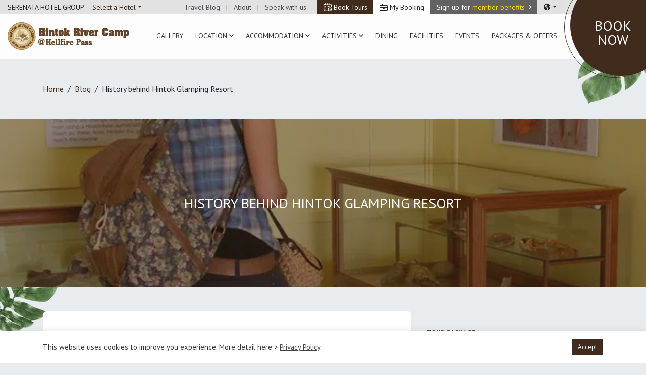

--- FILE ---
content_type: text/html; charset=UTF-8
request_url: https://www.hintokrivercamp.com/kanchanaburi-blog/history-behind-hintok-glamping-resort/
body_size: 25880
content:
<!DOCTYPE html>
<html lang="en-US" prefix="og: https://ogp.me/ns#">
<head>
  <meta charset="UTF-8">
  <meta name="viewport" content="width=device-width, initial-scale=1.0">
  <meta http-equiv="X-UA-Compatible" content="ie=edge">
  <meta name="cf-2fa-verify" content="29e12422d15abb8">
  <meta name="google-site-verification" content="2leug6JLe_R9XKtmrvYgLSmTNpDpEc3rdVotWSEjaxQ" />
  <link rel="alternate" hreflang="en" href="https://www.hintokrivercamp.com/kanchanaburi-blog/history-behind-hintok-glamping-resort/" />
<link rel="alternate" hreflang="x-default" href="https://www.hintokrivercamp.com/kanchanaburi-blog/history-behind-hintok-glamping-resort/" />

<!-- Search Engine Optimization by Rank Math PRO - https://rankmath.com/ -->
<title>History Behind Hintok Glamping Resort</title>
<meta name="description" content="Along with the promising accommodation in Hintok valley, there is much more tours and trips to offer. A adventure that is never forgotten."/>
<meta name="robots" content="follow, index, max-snippet:-1, max-video-preview:-1, max-image-preview:large"/>
<link rel="canonical" href="https://www.hintokrivercamp.com/kanchanaburi-blog/history-behind-hintok-glamping-resort/" />
<meta property="og:locale" content="en_US" />
<meta property="og:type" content="article" />
<meta property="og:title" content="History Behind Hintok Glamping Resort" />
<meta property="og:description" content="Along with the promising accommodation in Hintok valley, there is much more tours and trips to offer. A adventure that is never forgotten." />
<meta property="og:url" content="https://www.hintokrivercamp.com/kanchanaburi-blog/history-behind-hintok-glamping-resort/" />
<meta property="og:site_name" content="Hintok River Camp" />
<meta property="article:section" content="Uncategorized" />
<meta property="og:updated_time" content="2019-12-17T14:05:02+07:00" />
<meta property="og:image" content="https://www.hintokrivercamp.com/wp-content/uploads/2019/12/onsite-activities-03.jpg" />
<meta property="og:image:secure_url" content="https://www.hintokrivercamp.com/wp-content/uploads/2019/12/onsite-activities-03.jpg" />
<meta property="og:image:width" content="700" />
<meta property="og:image:height" content="780" />
<meta property="og:image:alt" content="History behind Hintok Glamping Resort" />
<meta property="og:image:type" content="image/jpeg" />
<meta property="article:published_time" content="2015-02-17T13:59:52+07:00" />
<meta property="article:modified_time" content="2019-12-17T14:05:02+07:00" />
<meta name="twitter:card" content="summary_large_image" />
<meta name="twitter:title" content="History Behind Hintok Glamping Resort" />
<meta name="twitter:description" content="Along with the promising accommodation in Hintok valley, there is much more tours and trips to offer. A adventure that is never forgotten." />
<meta name="twitter:image" content="https://www.hintokrivercamp.com/wp-content/uploads/2019/12/onsite-activities-03.jpg" />
<meta name="twitter:label1" content="Written by" />
<meta name="twitter:data1" content="BoatKung" />
<meta name="twitter:label2" content="Time to read" />
<meta name="twitter:data2" content="Less than a minute" />
<script type="application/ld+json" class="rank-math-schema-pro">{"@context":"https://schema.org","@graph":[{"@type":"Place","@id":"https://www.hintokrivercamp.com/#place","address":{"@type":"PostalAddress","streetAddress":"109 Moo 9 Ban Wang Khamen, Tambon Thasao, Saiyok, Hellfire Pass","addressLocality":"Hellfire Pass","addressRegion":"Kanchanaburi","postalCode":"71150","addressCountry":"Thailand"}},{"@type":["Hotel","Organization"],"@id":"https://www.hintokrivercamp.com/#organization","name":"Hintok River Camp","url":"https://www.hintokrivercamp.com","email":"info@hintokrivecamp.com","address":{"@type":"PostalAddress","streetAddress":"109 Moo 9 Ban Wang Khamen, Tambon Thasao, Saiyok, Hellfire Pass","addressLocality":"Hellfire Pass","addressRegion":"Kanchanaburi","postalCode":"71150","addressCountry":"Thailand"},"logo":{"@type":"ImageObject","@id":"https://www.hintokrivercamp.com/#logo","url":"https://www.hintokrivercamp.com/wp-content/uploads/2019/11/logo-hintok_river_camp.png","contentUrl":"https://www.hintokrivercamp.com/wp-content/uploads/2019/11/logo-hintok_river_camp.png","caption":"Hintok River Camp","inLanguage":"en-US","width":"225","height":"60"},"priceRange":"$$","openingHours":["Monday,Tuesday,Wednesday,Thursday,Friday,Saturday,Sunday 07:00-22:00"],"description":"Stay at Hintok River Camp at Hellfire Pass - awarded tented camp in Thailand and relax in Saiyok's top iconic attraction, Hellfire Pass. Must-visit World War II sites, Hellfire Pass Interpretive Centre and Memorial Walking Trail, are closed by. Located on a cliff overlooking the River Kwai, the camp site is warmly located near local village and temples.","location":{"@id":"https://www.hintokrivercamp.com/#place"},"image":{"@id":"https://www.hintokrivercamp.com/#logo"},"telephone":"+6626425497"},{"@type":"WebSite","@id":"https://www.hintokrivercamp.com/#website","url":"https://www.hintokrivercamp.com","name":"Hintok River Camp","publisher":{"@id":"https://www.hintokrivercamp.com/#organization"},"inLanguage":"en-US"},{"@type":"ImageObject","@id":"https://www.hintokrivercamp.com/wp-content/uploads/2019/12/onsite-activities-03.jpg","url":"https://www.hintokrivercamp.com/wp-content/uploads/2019/12/onsite-activities-03.jpg","width":"700","height":"780","inLanguage":"en-US"},{"@type":"BreadcrumbList","@id":"https://www.hintokrivercamp.com/kanchanaburi-blog/history-behind-hintok-glamping-resort/#breadcrumb","itemListElement":[{"@type":"ListItem","position":"1","item":{"@id":"https://www.hintokrivercamp.com","name":"Home"}},{"@type":"ListItem","position":"2","item":{"@id":"https://www.hintokrivercamp.com/glamping-blog/","name":"Blog"}},{"@type":"ListItem","position":"3","item":{"@id":"https://www.hintokrivercamp.com/kanchanaburi-blog/category/uncategorized/","name":"Uncategorized"}},{"@type":"ListItem","position":"4","item":{"@id":"https://www.hintokrivercamp.com/kanchanaburi-blog/history-behind-hintok-glamping-resort/","name":"History behind Hintok Glamping Resort"}}]},{"@type":"WebPage","@id":"https://www.hintokrivercamp.com/kanchanaburi-blog/history-behind-hintok-glamping-resort/#webpage","url":"https://www.hintokrivercamp.com/kanchanaburi-blog/history-behind-hintok-glamping-resort/","name":"History Behind Hintok Glamping Resort","datePublished":"2015-02-17T13:59:52+07:00","dateModified":"2019-12-17T14:05:02+07:00","isPartOf":{"@id":"https://www.hintokrivercamp.com/#website"},"primaryImageOfPage":{"@id":"https://www.hintokrivercamp.com/wp-content/uploads/2019/12/onsite-activities-03.jpg"},"inLanguage":"en-US","breadcrumb":{"@id":"https://www.hintokrivercamp.com/kanchanaburi-blog/history-behind-hintok-glamping-resort/#breadcrumb"}},{"@type":"BlogPosting","headline":"History Behind Hintok Glamping Resort","datePublished":"2015-02-17T13:59:52+07:00","dateModified":"2019-12-17T14:05:02+07:00","author":{"@type":"Person","name":"BoatKung"},"name":"History Behind Hintok Glamping Resort","articleSection":"Uncategorized","@id":"https://www.hintokrivercamp.com/kanchanaburi-blog/history-behind-hintok-glamping-resort/#schema-19451","isPartOf":{"@id":"https://www.hintokrivercamp.com/kanchanaburi-blog/history-behind-hintok-glamping-resort/#webpage"},"publisher":{"@id":"https://www.hintokrivercamp.com/#organization"},"image":{"@id":"https://www.hintokrivercamp.com/wp-content/uploads/2019/12/onsite-activities-03.jpg"},"inLanguage":"en-US","mainEntityOfPage":{"@id":"https://www.hintokrivercamp.com/kanchanaburi-blog/history-behind-hintok-glamping-resort/#webpage"}}]}</script>
<!-- /Rank Math WordPress SEO plugin -->

<link rel='dns-prefetch' href='//fonts.googleapis.com' />
<link rel="alternate" type="application/rss+xml" title="Hintok River Camp &raquo; History behind Hintok Glamping Resort Comments Feed" href="https://www.hintokrivercamp.com/kanchanaburi-blog/history-behind-hintok-glamping-resort/feed/" />
<link rel="alternate" title="oEmbed (JSON)" type="application/json+oembed" href="https://www.hintokrivercamp.com/wp-json/oembed/1.0/embed?url=https%3A%2F%2Fwww.hintokrivercamp.com%2Fkanchanaburi-blog%2Fhistory-behind-hintok-glamping-resort%2F" />
<link rel="alternate" title="oEmbed (XML)" type="text/xml+oembed" href="https://www.hintokrivercamp.com/wp-json/oembed/1.0/embed?url=https%3A%2F%2Fwww.hintokrivercamp.com%2Fkanchanaburi-blog%2Fhistory-behind-hintok-glamping-resort%2F&#038;format=xml" />
<style id='wp-img-auto-sizes-contain-inline-css' type='text/css'>
img:is([sizes=auto i],[sizes^="auto," i]){contain-intrinsic-size:3000px 1500px}
/*# sourceURL=wp-img-auto-sizes-contain-inline-css */
</style>
<style id='wp-emoji-styles-inline-css' type='text/css'>

	img.wp-smiley, img.emoji {
		display: inline !important;
		border: none !important;
		box-shadow: none !important;
		height: 1em !important;
		width: 1em !important;
		margin: 0 0.07em !important;
		vertical-align: -0.1em !important;
		background: none !important;
		padding: 0 !important;
	}
/*# sourceURL=wp-emoji-styles-inline-css */
</style>
<link rel='stylesheet' id='wp-block-library-css' href='https://www.hintokrivercamp.com/wp-includes/css/dist/block-library/style.min.css?ver=6.9' type='text/css' media='all' />
<style id='wp-block-gallery-inline-css' type='text/css'>
.blocks-gallery-grid:not(.has-nested-images),.wp-block-gallery:not(.has-nested-images){display:flex;flex-wrap:wrap;list-style-type:none;margin:0;padding:0}.blocks-gallery-grid:not(.has-nested-images) .blocks-gallery-image,.blocks-gallery-grid:not(.has-nested-images) .blocks-gallery-item,.wp-block-gallery:not(.has-nested-images) .blocks-gallery-image,.wp-block-gallery:not(.has-nested-images) .blocks-gallery-item{display:flex;flex-direction:column;flex-grow:1;justify-content:center;margin:0 1em 1em 0;position:relative;width:calc(50% - 1em)}.blocks-gallery-grid:not(.has-nested-images) .blocks-gallery-image:nth-of-type(2n),.blocks-gallery-grid:not(.has-nested-images) .blocks-gallery-item:nth-of-type(2n),.wp-block-gallery:not(.has-nested-images) .blocks-gallery-image:nth-of-type(2n),.wp-block-gallery:not(.has-nested-images) .blocks-gallery-item:nth-of-type(2n){margin-right:0}.blocks-gallery-grid:not(.has-nested-images) .blocks-gallery-image figure,.blocks-gallery-grid:not(.has-nested-images) .blocks-gallery-item figure,.wp-block-gallery:not(.has-nested-images) .blocks-gallery-image figure,.wp-block-gallery:not(.has-nested-images) .blocks-gallery-item figure{align-items:flex-end;display:flex;height:100%;justify-content:flex-start;margin:0}.blocks-gallery-grid:not(.has-nested-images) .blocks-gallery-image img,.blocks-gallery-grid:not(.has-nested-images) .blocks-gallery-item img,.wp-block-gallery:not(.has-nested-images) .blocks-gallery-image img,.wp-block-gallery:not(.has-nested-images) .blocks-gallery-item img{display:block;height:auto;max-width:100%;width:auto}.blocks-gallery-grid:not(.has-nested-images) .blocks-gallery-image figcaption,.blocks-gallery-grid:not(.has-nested-images) .blocks-gallery-item figcaption,.wp-block-gallery:not(.has-nested-images) .blocks-gallery-image figcaption,.wp-block-gallery:not(.has-nested-images) .blocks-gallery-item figcaption{background:linear-gradient(0deg,#000000b3,#0000004d 70%,#0000);bottom:0;box-sizing:border-box;color:#fff;font-size:.8em;margin:0;max-height:100%;overflow:auto;padding:3em .77em .7em;position:absolute;text-align:center;width:100%;z-index:2}.blocks-gallery-grid:not(.has-nested-images) .blocks-gallery-image figcaption img,.blocks-gallery-grid:not(.has-nested-images) .blocks-gallery-item figcaption img,.wp-block-gallery:not(.has-nested-images) .blocks-gallery-image figcaption img,.wp-block-gallery:not(.has-nested-images) .blocks-gallery-item figcaption img{display:inline}.blocks-gallery-grid:not(.has-nested-images) figcaption,.wp-block-gallery:not(.has-nested-images) figcaption{flex-grow:1}.blocks-gallery-grid:not(.has-nested-images).is-cropped .blocks-gallery-image a,.blocks-gallery-grid:not(.has-nested-images).is-cropped .blocks-gallery-image img,.blocks-gallery-grid:not(.has-nested-images).is-cropped .blocks-gallery-item a,.blocks-gallery-grid:not(.has-nested-images).is-cropped .blocks-gallery-item img,.wp-block-gallery:not(.has-nested-images).is-cropped .blocks-gallery-image a,.wp-block-gallery:not(.has-nested-images).is-cropped .blocks-gallery-image img,.wp-block-gallery:not(.has-nested-images).is-cropped .blocks-gallery-item a,.wp-block-gallery:not(.has-nested-images).is-cropped .blocks-gallery-item img{flex:1;height:100%;object-fit:cover;width:100%}.blocks-gallery-grid:not(.has-nested-images).columns-1 .blocks-gallery-image,.blocks-gallery-grid:not(.has-nested-images).columns-1 .blocks-gallery-item,.wp-block-gallery:not(.has-nested-images).columns-1 .blocks-gallery-image,.wp-block-gallery:not(.has-nested-images).columns-1 .blocks-gallery-item{margin-right:0;width:100%}@media (min-width:600px){.blocks-gallery-grid:not(.has-nested-images).columns-3 .blocks-gallery-image,.blocks-gallery-grid:not(.has-nested-images).columns-3 .blocks-gallery-item,.wp-block-gallery:not(.has-nested-images).columns-3 .blocks-gallery-image,.wp-block-gallery:not(.has-nested-images).columns-3 .blocks-gallery-item{margin-right:1em;width:calc(33.33333% - .66667em)}.blocks-gallery-grid:not(.has-nested-images).columns-4 .blocks-gallery-image,.blocks-gallery-grid:not(.has-nested-images).columns-4 .blocks-gallery-item,.wp-block-gallery:not(.has-nested-images).columns-4 .blocks-gallery-image,.wp-block-gallery:not(.has-nested-images).columns-4 .blocks-gallery-item{margin-right:1em;width:calc(25% - .75em)}.blocks-gallery-grid:not(.has-nested-images).columns-5 .blocks-gallery-image,.blocks-gallery-grid:not(.has-nested-images).columns-5 .blocks-gallery-item,.wp-block-gallery:not(.has-nested-images).columns-5 .blocks-gallery-image,.wp-block-gallery:not(.has-nested-images).columns-5 .blocks-gallery-item{margin-right:1em;width:calc(20% - .8em)}.blocks-gallery-grid:not(.has-nested-images).columns-6 .blocks-gallery-image,.blocks-gallery-grid:not(.has-nested-images).columns-6 .blocks-gallery-item,.wp-block-gallery:not(.has-nested-images).columns-6 .blocks-gallery-image,.wp-block-gallery:not(.has-nested-images).columns-6 .blocks-gallery-item{margin-right:1em;width:calc(16.66667% - .83333em)}.blocks-gallery-grid:not(.has-nested-images).columns-7 .blocks-gallery-image,.blocks-gallery-grid:not(.has-nested-images).columns-7 .blocks-gallery-item,.wp-block-gallery:not(.has-nested-images).columns-7 .blocks-gallery-image,.wp-block-gallery:not(.has-nested-images).columns-7 .blocks-gallery-item{margin-right:1em;width:calc(14.28571% - .85714em)}.blocks-gallery-grid:not(.has-nested-images).columns-8 .blocks-gallery-image,.blocks-gallery-grid:not(.has-nested-images).columns-8 .blocks-gallery-item,.wp-block-gallery:not(.has-nested-images).columns-8 .blocks-gallery-image,.wp-block-gallery:not(.has-nested-images).columns-8 .blocks-gallery-item{margin-right:1em;width:calc(12.5% - .875em)}.blocks-gallery-grid:not(.has-nested-images).columns-1 .blocks-gallery-image:nth-of-type(1n),.blocks-gallery-grid:not(.has-nested-images).columns-1 .blocks-gallery-item:nth-of-type(1n),.blocks-gallery-grid:not(.has-nested-images).columns-2 .blocks-gallery-image:nth-of-type(2n),.blocks-gallery-grid:not(.has-nested-images).columns-2 .blocks-gallery-item:nth-of-type(2n),.blocks-gallery-grid:not(.has-nested-images).columns-3 .blocks-gallery-image:nth-of-type(3n),.blocks-gallery-grid:not(.has-nested-images).columns-3 .blocks-gallery-item:nth-of-type(3n),.blocks-gallery-grid:not(.has-nested-images).columns-4 .blocks-gallery-image:nth-of-type(4n),.blocks-gallery-grid:not(.has-nested-images).columns-4 .blocks-gallery-item:nth-of-type(4n),.blocks-gallery-grid:not(.has-nested-images).columns-5 .blocks-gallery-image:nth-of-type(5n),.blocks-gallery-grid:not(.has-nested-images).columns-5 .blocks-gallery-item:nth-of-type(5n),.blocks-gallery-grid:not(.has-nested-images).columns-6 .blocks-gallery-image:nth-of-type(6n),.blocks-gallery-grid:not(.has-nested-images).columns-6 .blocks-gallery-item:nth-of-type(6n),.blocks-gallery-grid:not(.has-nested-images).columns-7 .blocks-gallery-image:nth-of-type(7n),.blocks-gallery-grid:not(.has-nested-images).columns-7 .blocks-gallery-item:nth-of-type(7n),.blocks-gallery-grid:not(.has-nested-images).columns-8 .blocks-gallery-image:nth-of-type(8n),.blocks-gallery-grid:not(.has-nested-images).columns-8 .blocks-gallery-item:nth-of-type(8n),.wp-block-gallery:not(.has-nested-images).columns-1 .blocks-gallery-image:nth-of-type(1n),.wp-block-gallery:not(.has-nested-images).columns-1 .blocks-gallery-item:nth-of-type(1n),.wp-block-gallery:not(.has-nested-images).columns-2 .blocks-gallery-image:nth-of-type(2n),.wp-block-gallery:not(.has-nested-images).columns-2 .blocks-gallery-item:nth-of-type(2n),.wp-block-gallery:not(.has-nested-images).columns-3 .blocks-gallery-image:nth-of-type(3n),.wp-block-gallery:not(.has-nested-images).columns-3 .blocks-gallery-item:nth-of-type(3n),.wp-block-gallery:not(.has-nested-images).columns-4 .blocks-gallery-image:nth-of-type(4n),.wp-block-gallery:not(.has-nested-images).columns-4 .blocks-gallery-item:nth-of-type(4n),.wp-block-gallery:not(.has-nested-images).columns-5 .blocks-gallery-image:nth-of-type(5n),.wp-block-gallery:not(.has-nested-images).columns-5 .blocks-gallery-item:nth-of-type(5n),.wp-block-gallery:not(.has-nested-images).columns-6 .blocks-gallery-image:nth-of-type(6n),.wp-block-gallery:not(.has-nested-images).columns-6 .blocks-gallery-item:nth-of-type(6n),.wp-block-gallery:not(.has-nested-images).columns-7 .blocks-gallery-image:nth-of-type(7n),.wp-block-gallery:not(.has-nested-images).columns-7 .blocks-gallery-item:nth-of-type(7n),.wp-block-gallery:not(.has-nested-images).columns-8 .blocks-gallery-image:nth-of-type(8n),.wp-block-gallery:not(.has-nested-images).columns-8 .blocks-gallery-item:nth-of-type(8n){margin-right:0}}.blocks-gallery-grid:not(.has-nested-images) .blocks-gallery-image:last-child,.blocks-gallery-grid:not(.has-nested-images) .blocks-gallery-item:last-child,.wp-block-gallery:not(.has-nested-images) .blocks-gallery-image:last-child,.wp-block-gallery:not(.has-nested-images) .blocks-gallery-item:last-child{margin-right:0}.blocks-gallery-grid:not(.has-nested-images).alignleft,.blocks-gallery-grid:not(.has-nested-images).alignright,.wp-block-gallery:not(.has-nested-images).alignleft,.wp-block-gallery:not(.has-nested-images).alignright{max-width:420px;width:100%}.blocks-gallery-grid:not(.has-nested-images).aligncenter .blocks-gallery-item figure,.wp-block-gallery:not(.has-nested-images).aligncenter .blocks-gallery-item figure{justify-content:center}.wp-block-gallery:not(.is-cropped) .blocks-gallery-item{align-self:flex-start}figure.wp-block-gallery.has-nested-images{align-items:normal}.wp-block-gallery.has-nested-images figure.wp-block-image:not(#individual-image){margin:0;width:calc(50% - var(--wp--style--unstable-gallery-gap, 16px)/2)}.wp-block-gallery.has-nested-images figure.wp-block-image{box-sizing:border-box;display:flex;flex-direction:column;flex-grow:1;justify-content:center;max-width:100%;position:relative}.wp-block-gallery.has-nested-images figure.wp-block-image>a,.wp-block-gallery.has-nested-images figure.wp-block-image>div{flex-direction:column;flex-grow:1;margin:0}.wp-block-gallery.has-nested-images figure.wp-block-image img{display:block;height:auto;max-width:100%!important;width:auto}.wp-block-gallery.has-nested-images figure.wp-block-image figcaption,.wp-block-gallery.has-nested-images figure.wp-block-image:has(figcaption):before{bottom:0;left:0;max-height:100%;position:absolute;right:0}.wp-block-gallery.has-nested-images figure.wp-block-image:has(figcaption):before{backdrop-filter:blur(3px);content:"";height:100%;-webkit-mask-image:linear-gradient(0deg,#000 20%,#0000);mask-image:linear-gradient(0deg,#000 20%,#0000);max-height:40%;pointer-events:none}.wp-block-gallery.has-nested-images figure.wp-block-image figcaption{box-sizing:border-box;color:#fff;font-size:13px;margin:0;overflow:auto;padding:1em;text-align:center;text-shadow:0 0 1.5px #000}.wp-block-gallery.has-nested-images figure.wp-block-image figcaption::-webkit-scrollbar{height:12px;width:12px}.wp-block-gallery.has-nested-images figure.wp-block-image figcaption::-webkit-scrollbar-track{background-color:initial}.wp-block-gallery.has-nested-images figure.wp-block-image figcaption::-webkit-scrollbar-thumb{background-clip:padding-box;background-color:initial;border:3px solid #0000;border-radius:8px}.wp-block-gallery.has-nested-images figure.wp-block-image figcaption:focus-within::-webkit-scrollbar-thumb,.wp-block-gallery.has-nested-images figure.wp-block-image figcaption:focus::-webkit-scrollbar-thumb,.wp-block-gallery.has-nested-images figure.wp-block-image figcaption:hover::-webkit-scrollbar-thumb{background-color:#fffc}.wp-block-gallery.has-nested-images figure.wp-block-image figcaption{scrollbar-color:#0000 #0000;scrollbar-gutter:stable both-edges;scrollbar-width:thin}.wp-block-gallery.has-nested-images figure.wp-block-image figcaption:focus,.wp-block-gallery.has-nested-images figure.wp-block-image figcaption:focus-within,.wp-block-gallery.has-nested-images figure.wp-block-image figcaption:hover{scrollbar-color:#fffc #0000}.wp-block-gallery.has-nested-images figure.wp-block-image figcaption{will-change:transform}@media (hover:none){.wp-block-gallery.has-nested-images figure.wp-block-image figcaption{scrollbar-color:#fffc #0000}}.wp-block-gallery.has-nested-images figure.wp-block-image figcaption{background:linear-gradient(0deg,#0006,#0000)}.wp-block-gallery.has-nested-images figure.wp-block-image figcaption img{display:inline}.wp-block-gallery.has-nested-images figure.wp-block-image figcaption a{color:inherit}.wp-block-gallery.has-nested-images figure.wp-block-image.has-custom-border img{box-sizing:border-box}.wp-block-gallery.has-nested-images figure.wp-block-image.has-custom-border>a,.wp-block-gallery.has-nested-images figure.wp-block-image.has-custom-border>div,.wp-block-gallery.has-nested-images figure.wp-block-image.is-style-rounded>a,.wp-block-gallery.has-nested-images figure.wp-block-image.is-style-rounded>div{flex:1 1 auto}.wp-block-gallery.has-nested-images figure.wp-block-image.has-custom-border figcaption,.wp-block-gallery.has-nested-images figure.wp-block-image.is-style-rounded figcaption{background:none;color:inherit;flex:initial;margin:0;padding:10px 10px 9px;position:relative;text-shadow:none}.wp-block-gallery.has-nested-images figure.wp-block-image.has-custom-border:before,.wp-block-gallery.has-nested-images figure.wp-block-image.is-style-rounded:before{content:none}.wp-block-gallery.has-nested-images figcaption{flex-basis:100%;flex-grow:1;text-align:center}.wp-block-gallery.has-nested-images:not(.is-cropped) figure.wp-block-image:not(#individual-image){margin-bottom:auto;margin-top:0}.wp-block-gallery.has-nested-images.is-cropped figure.wp-block-image:not(#individual-image){align-self:inherit}.wp-block-gallery.has-nested-images.is-cropped figure.wp-block-image:not(#individual-image)>a,.wp-block-gallery.has-nested-images.is-cropped figure.wp-block-image:not(#individual-image)>div:not(.components-drop-zone){display:flex}.wp-block-gallery.has-nested-images.is-cropped figure.wp-block-image:not(#individual-image) a,.wp-block-gallery.has-nested-images.is-cropped figure.wp-block-image:not(#individual-image) img{flex:1 0 0%;height:100%;object-fit:cover;width:100%}.wp-block-gallery.has-nested-images.columns-1 figure.wp-block-image:not(#individual-image){width:100%}@media (min-width:600px){.wp-block-gallery.has-nested-images.columns-3 figure.wp-block-image:not(#individual-image){width:calc(33.33333% - var(--wp--style--unstable-gallery-gap, 16px)*.66667)}.wp-block-gallery.has-nested-images.columns-4 figure.wp-block-image:not(#individual-image){width:calc(25% - var(--wp--style--unstable-gallery-gap, 16px)*.75)}.wp-block-gallery.has-nested-images.columns-5 figure.wp-block-image:not(#individual-image){width:calc(20% - var(--wp--style--unstable-gallery-gap, 16px)*.8)}.wp-block-gallery.has-nested-images.columns-6 figure.wp-block-image:not(#individual-image){width:calc(16.66667% - var(--wp--style--unstable-gallery-gap, 16px)*.83333)}.wp-block-gallery.has-nested-images.columns-7 figure.wp-block-image:not(#individual-image){width:calc(14.28571% - var(--wp--style--unstable-gallery-gap, 16px)*.85714)}.wp-block-gallery.has-nested-images.columns-8 figure.wp-block-image:not(#individual-image){width:calc(12.5% - var(--wp--style--unstable-gallery-gap, 16px)*.875)}.wp-block-gallery.has-nested-images.columns-default figure.wp-block-image:not(#individual-image){width:calc(33.33% - var(--wp--style--unstable-gallery-gap, 16px)*.66667)}.wp-block-gallery.has-nested-images.columns-default figure.wp-block-image:not(#individual-image):first-child:nth-last-child(2),.wp-block-gallery.has-nested-images.columns-default figure.wp-block-image:not(#individual-image):first-child:nth-last-child(2)~figure.wp-block-image:not(#individual-image){width:calc(50% - var(--wp--style--unstable-gallery-gap, 16px)*.5)}.wp-block-gallery.has-nested-images.columns-default figure.wp-block-image:not(#individual-image):first-child:last-child{width:100%}}.wp-block-gallery.has-nested-images.alignleft,.wp-block-gallery.has-nested-images.alignright{max-width:420px;width:100%}.wp-block-gallery.has-nested-images.aligncenter{justify-content:center}
/*# sourceURL=https://www.hintokrivercamp.com/wp-includes/blocks/gallery/style.min.css */
</style>
<style id='wp-block-image-inline-css' type='text/css'>
.wp-block-image>a,.wp-block-image>figure>a{display:inline-block}.wp-block-image img{box-sizing:border-box;height:auto;max-width:100%;vertical-align:bottom}@media not (prefers-reduced-motion){.wp-block-image img.hide{visibility:hidden}.wp-block-image img.show{animation:show-content-image .4s}}.wp-block-image[style*=border-radius] img,.wp-block-image[style*=border-radius]>a{border-radius:inherit}.wp-block-image.has-custom-border img{box-sizing:border-box}.wp-block-image.aligncenter{text-align:center}.wp-block-image.alignfull>a,.wp-block-image.alignwide>a{width:100%}.wp-block-image.alignfull img,.wp-block-image.alignwide img{height:auto;width:100%}.wp-block-image .aligncenter,.wp-block-image .alignleft,.wp-block-image .alignright,.wp-block-image.aligncenter,.wp-block-image.alignleft,.wp-block-image.alignright{display:table}.wp-block-image .aligncenter>figcaption,.wp-block-image .alignleft>figcaption,.wp-block-image .alignright>figcaption,.wp-block-image.aligncenter>figcaption,.wp-block-image.alignleft>figcaption,.wp-block-image.alignright>figcaption{caption-side:bottom;display:table-caption}.wp-block-image .alignleft{float:left;margin:.5em 1em .5em 0}.wp-block-image .alignright{float:right;margin:.5em 0 .5em 1em}.wp-block-image .aligncenter{margin-left:auto;margin-right:auto}.wp-block-image :where(figcaption){margin-bottom:1em;margin-top:.5em}.wp-block-image.is-style-circle-mask img{border-radius:9999px}@supports ((-webkit-mask-image:none) or (mask-image:none)) or (-webkit-mask-image:none){.wp-block-image.is-style-circle-mask img{border-radius:0;-webkit-mask-image:url('data:image/svg+xml;utf8,<svg viewBox="0 0 100 100" xmlns="http://www.w3.org/2000/svg"><circle cx="50" cy="50" r="50"/></svg>');mask-image:url('data:image/svg+xml;utf8,<svg viewBox="0 0 100 100" xmlns="http://www.w3.org/2000/svg"><circle cx="50" cy="50" r="50"/></svg>');mask-mode:alpha;-webkit-mask-position:center;mask-position:center;-webkit-mask-repeat:no-repeat;mask-repeat:no-repeat;-webkit-mask-size:contain;mask-size:contain}}:root :where(.wp-block-image.is-style-rounded img,.wp-block-image .is-style-rounded img){border-radius:9999px}.wp-block-image figure{margin:0}.wp-lightbox-container{display:flex;flex-direction:column;position:relative}.wp-lightbox-container img{cursor:zoom-in}.wp-lightbox-container img:hover+button{opacity:1}.wp-lightbox-container button{align-items:center;backdrop-filter:blur(16px) saturate(180%);background-color:#5a5a5a40;border:none;border-radius:4px;cursor:zoom-in;display:flex;height:20px;justify-content:center;opacity:0;padding:0;position:absolute;right:16px;text-align:center;top:16px;width:20px;z-index:100}@media not (prefers-reduced-motion){.wp-lightbox-container button{transition:opacity .2s ease}}.wp-lightbox-container button:focus-visible{outline:3px auto #5a5a5a40;outline:3px auto -webkit-focus-ring-color;outline-offset:3px}.wp-lightbox-container button:hover{cursor:pointer;opacity:1}.wp-lightbox-container button:focus{opacity:1}.wp-lightbox-container button:focus,.wp-lightbox-container button:hover,.wp-lightbox-container button:not(:hover):not(:active):not(.has-background){background-color:#5a5a5a40;border:none}.wp-lightbox-overlay{box-sizing:border-box;cursor:zoom-out;height:100vh;left:0;overflow:hidden;position:fixed;top:0;visibility:hidden;width:100%;z-index:100000}.wp-lightbox-overlay .close-button{align-items:center;cursor:pointer;display:flex;justify-content:center;min-height:40px;min-width:40px;padding:0;position:absolute;right:calc(env(safe-area-inset-right) + 16px);top:calc(env(safe-area-inset-top) + 16px);z-index:5000000}.wp-lightbox-overlay .close-button:focus,.wp-lightbox-overlay .close-button:hover,.wp-lightbox-overlay .close-button:not(:hover):not(:active):not(.has-background){background:none;border:none}.wp-lightbox-overlay .lightbox-image-container{height:var(--wp--lightbox-container-height);left:50%;overflow:hidden;position:absolute;top:50%;transform:translate(-50%,-50%);transform-origin:top left;width:var(--wp--lightbox-container-width);z-index:9999999999}.wp-lightbox-overlay .wp-block-image{align-items:center;box-sizing:border-box;display:flex;height:100%;justify-content:center;margin:0;position:relative;transform-origin:0 0;width:100%;z-index:3000000}.wp-lightbox-overlay .wp-block-image img{height:var(--wp--lightbox-image-height);min-height:var(--wp--lightbox-image-height);min-width:var(--wp--lightbox-image-width);width:var(--wp--lightbox-image-width)}.wp-lightbox-overlay .wp-block-image figcaption{display:none}.wp-lightbox-overlay button{background:none;border:none}.wp-lightbox-overlay .scrim{background-color:#fff;height:100%;opacity:.9;position:absolute;width:100%;z-index:2000000}.wp-lightbox-overlay.active{visibility:visible}@media not (prefers-reduced-motion){.wp-lightbox-overlay.active{animation:turn-on-visibility .25s both}.wp-lightbox-overlay.active img{animation:turn-on-visibility .35s both}.wp-lightbox-overlay.show-closing-animation:not(.active){animation:turn-off-visibility .35s both}.wp-lightbox-overlay.show-closing-animation:not(.active) img{animation:turn-off-visibility .25s both}.wp-lightbox-overlay.zoom.active{animation:none;opacity:1;visibility:visible}.wp-lightbox-overlay.zoom.active .lightbox-image-container{animation:lightbox-zoom-in .4s}.wp-lightbox-overlay.zoom.active .lightbox-image-container img{animation:none}.wp-lightbox-overlay.zoom.active .scrim{animation:turn-on-visibility .4s forwards}.wp-lightbox-overlay.zoom.show-closing-animation:not(.active){animation:none}.wp-lightbox-overlay.zoom.show-closing-animation:not(.active) .lightbox-image-container{animation:lightbox-zoom-out .4s}.wp-lightbox-overlay.zoom.show-closing-animation:not(.active) .lightbox-image-container img{animation:none}.wp-lightbox-overlay.zoom.show-closing-animation:not(.active) .scrim{animation:turn-off-visibility .4s forwards}}@keyframes show-content-image{0%{visibility:hidden}99%{visibility:hidden}to{visibility:visible}}@keyframes turn-on-visibility{0%{opacity:0}to{opacity:1}}@keyframes turn-off-visibility{0%{opacity:1;visibility:visible}99%{opacity:0;visibility:visible}to{opacity:0;visibility:hidden}}@keyframes lightbox-zoom-in{0%{transform:translate(calc((-100vw + var(--wp--lightbox-scrollbar-width))/2 + var(--wp--lightbox-initial-left-position)),calc(-50vh + var(--wp--lightbox-initial-top-position))) scale(var(--wp--lightbox-scale))}to{transform:translate(-50%,-50%) scale(1)}}@keyframes lightbox-zoom-out{0%{transform:translate(-50%,-50%) scale(1);visibility:visible}99%{visibility:visible}to{transform:translate(calc((-100vw + var(--wp--lightbox-scrollbar-width))/2 + var(--wp--lightbox-initial-left-position)),calc(-50vh + var(--wp--lightbox-initial-top-position))) scale(var(--wp--lightbox-scale));visibility:hidden}}
/*# sourceURL=https://www.hintokrivercamp.com/wp-includes/blocks/image/style.min.css */
</style>
<style id='wp-block-paragraph-inline-css' type='text/css'>
.is-small-text{font-size:.875em}.is-regular-text{font-size:1em}.is-large-text{font-size:2.25em}.is-larger-text{font-size:3em}.has-drop-cap:not(:focus):first-letter{float:left;font-size:8.4em;font-style:normal;font-weight:100;line-height:.68;margin:.05em .1em 0 0;text-transform:uppercase}body.rtl .has-drop-cap:not(:focus):first-letter{float:none;margin-left:.1em}p.has-drop-cap.has-background{overflow:hidden}:root :where(p.has-background){padding:1.25em 2.375em}:where(p.has-text-color:not(.has-link-color)) a{color:inherit}p.has-text-align-left[style*="writing-mode:vertical-lr"],p.has-text-align-right[style*="writing-mode:vertical-rl"]{rotate:180deg}
/*# sourceURL=https://www.hintokrivercamp.com/wp-includes/blocks/paragraph/style.min.css */
</style>
<style id='global-styles-inline-css' type='text/css'>
:root{--wp--preset--aspect-ratio--square: 1;--wp--preset--aspect-ratio--4-3: 4/3;--wp--preset--aspect-ratio--3-4: 3/4;--wp--preset--aspect-ratio--3-2: 3/2;--wp--preset--aspect-ratio--2-3: 2/3;--wp--preset--aspect-ratio--16-9: 16/9;--wp--preset--aspect-ratio--9-16: 9/16;--wp--preset--color--black: #000000;--wp--preset--color--cyan-bluish-gray: #abb8c3;--wp--preset--color--white: #ffffff;--wp--preset--color--pale-pink: #f78da7;--wp--preset--color--vivid-red: #cf2e2e;--wp--preset--color--luminous-vivid-orange: #ff6900;--wp--preset--color--luminous-vivid-amber: #fcb900;--wp--preset--color--light-green-cyan: #7bdcb5;--wp--preset--color--vivid-green-cyan: #00d084;--wp--preset--color--pale-cyan-blue: #8ed1fc;--wp--preset--color--vivid-cyan-blue: #0693e3;--wp--preset--color--vivid-purple: #9b51e0;--wp--preset--gradient--vivid-cyan-blue-to-vivid-purple: linear-gradient(135deg,rgb(6,147,227) 0%,rgb(155,81,224) 100%);--wp--preset--gradient--light-green-cyan-to-vivid-green-cyan: linear-gradient(135deg,rgb(122,220,180) 0%,rgb(0,208,130) 100%);--wp--preset--gradient--luminous-vivid-amber-to-luminous-vivid-orange: linear-gradient(135deg,rgb(252,185,0) 0%,rgb(255,105,0) 100%);--wp--preset--gradient--luminous-vivid-orange-to-vivid-red: linear-gradient(135deg,rgb(255,105,0) 0%,rgb(207,46,46) 100%);--wp--preset--gradient--very-light-gray-to-cyan-bluish-gray: linear-gradient(135deg,rgb(238,238,238) 0%,rgb(169,184,195) 100%);--wp--preset--gradient--cool-to-warm-spectrum: linear-gradient(135deg,rgb(74,234,220) 0%,rgb(151,120,209) 20%,rgb(207,42,186) 40%,rgb(238,44,130) 60%,rgb(251,105,98) 80%,rgb(254,248,76) 100%);--wp--preset--gradient--blush-light-purple: linear-gradient(135deg,rgb(255,206,236) 0%,rgb(152,150,240) 100%);--wp--preset--gradient--blush-bordeaux: linear-gradient(135deg,rgb(254,205,165) 0%,rgb(254,45,45) 50%,rgb(107,0,62) 100%);--wp--preset--gradient--luminous-dusk: linear-gradient(135deg,rgb(255,203,112) 0%,rgb(199,81,192) 50%,rgb(65,88,208) 100%);--wp--preset--gradient--pale-ocean: linear-gradient(135deg,rgb(255,245,203) 0%,rgb(182,227,212) 50%,rgb(51,167,181) 100%);--wp--preset--gradient--electric-grass: linear-gradient(135deg,rgb(202,248,128) 0%,rgb(113,206,126) 100%);--wp--preset--gradient--midnight: linear-gradient(135deg,rgb(2,3,129) 0%,rgb(40,116,252) 100%);--wp--preset--font-size--small: 13px;--wp--preset--font-size--medium: 20px;--wp--preset--font-size--large: 36px;--wp--preset--font-size--x-large: 42px;--wp--preset--spacing--20: 0.44rem;--wp--preset--spacing--30: 0.67rem;--wp--preset--spacing--40: 1rem;--wp--preset--spacing--50: 1.5rem;--wp--preset--spacing--60: 2.25rem;--wp--preset--spacing--70: 3.38rem;--wp--preset--spacing--80: 5.06rem;--wp--preset--shadow--natural: 6px 6px 9px rgba(0, 0, 0, 0.2);--wp--preset--shadow--deep: 12px 12px 50px rgba(0, 0, 0, 0.4);--wp--preset--shadow--sharp: 6px 6px 0px rgba(0, 0, 0, 0.2);--wp--preset--shadow--outlined: 6px 6px 0px -3px rgb(255, 255, 255), 6px 6px rgb(0, 0, 0);--wp--preset--shadow--crisp: 6px 6px 0px rgb(0, 0, 0);}:where(.is-layout-flex){gap: 0.5em;}:where(.is-layout-grid){gap: 0.5em;}body .is-layout-flex{display: flex;}.is-layout-flex{flex-wrap: wrap;align-items: center;}.is-layout-flex > :is(*, div){margin: 0;}body .is-layout-grid{display: grid;}.is-layout-grid > :is(*, div){margin: 0;}:where(.wp-block-columns.is-layout-flex){gap: 2em;}:where(.wp-block-columns.is-layout-grid){gap: 2em;}:where(.wp-block-post-template.is-layout-flex){gap: 1.25em;}:where(.wp-block-post-template.is-layout-grid){gap: 1.25em;}.has-black-color{color: var(--wp--preset--color--black) !important;}.has-cyan-bluish-gray-color{color: var(--wp--preset--color--cyan-bluish-gray) !important;}.has-white-color{color: var(--wp--preset--color--white) !important;}.has-pale-pink-color{color: var(--wp--preset--color--pale-pink) !important;}.has-vivid-red-color{color: var(--wp--preset--color--vivid-red) !important;}.has-luminous-vivid-orange-color{color: var(--wp--preset--color--luminous-vivid-orange) !important;}.has-luminous-vivid-amber-color{color: var(--wp--preset--color--luminous-vivid-amber) !important;}.has-light-green-cyan-color{color: var(--wp--preset--color--light-green-cyan) !important;}.has-vivid-green-cyan-color{color: var(--wp--preset--color--vivid-green-cyan) !important;}.has-pale-cyan-blue-color{color: var(--wp--preset--color--pale-cyan-blue) !important;}.has-vivid-cyan-blue-color{color: var(--wp--preset--color--vivid-cyan-blue) !important;}.has-vivid-purple-color{color: var(--wp--preset--color--vivid-purple) !important;}.has-black-background-color{background-color: var(--wp--preset--color--black) !important;}.has-cyan-bluish-gray-background-color{background-color: var(--wp--preset--color--cyan-bluish-gray) !important;}.has-white-background-color{background-color: var(--wp--preset--color--white) !important;}.has-pale-pink-background-color{background-color: var(--wp--preset--color--pale-pink) !important;}.has-vivid-red-background-color{background-color: var(--wp--preset--color--vivid-red) !important;}.has-luminous-vivid-orange-background-color{background-color: var(--wp--preset--color--luminous-vivid-orange) !important;}.has-luminous-vivid-amber-background-color{background-color: var(--wp--preset--color--luminous-vivid-amber) !important;}.has-light-green-cyan-background-color{background-color: var(--wp--preset--color--light-green-cyan) !important;}.has-vivid-green-cyan-background-color{background-color: var(--wp--preset--color--vivid-green-cyan) !important;}.has-pale-cyan-blue-background-color{background-color: var(--wp--preset--color--pale-cyan-blue) !important;}.has-vivid-cyan-blue-background-color{background-color: var(--wp--preset--color--vivid-cyan-blue) !important;}.has-vivid-purple-background-color{background-color: var(--wp--preset--color--vivid-purple) !important;}.has-black-border-color{border-color: var(--wp--preset--color--black) !important;}.has-cyan-bluish-gray-border-color{border-color: var(--wp--preset--color--cyan-bluish-gray) !important;}.has-white-border-color{border-color: var(--wp--preset--color--white) !important;}.has-pale-pink-border-color{border-color: var(--wp--preset--color--pale-pink) !important;}.has-vivid-red-border-color{border-color: var(--wp--preset--color--vivid-red) !important;}.has-luminous-vivid-orange-border-color{border-color: var(--wp--preset--color--luminous-vivid-orange) !important;}.has-luminous-vivid-amber-border-color{border-color: var(--wp--preset--color--luminous-vivid-amber) !important;}.has-light-green-cyan-border-color{border-color: var(--wp--preset--color--light-green-cyan) !important;}.has-vivid-green-cyan-border-color{border-color: var(--wp--preset--color--vivid-green-cyan) !important;}.has-pale-cyan-blue-border-color{border-color: var(--wp--preset--color--pale-cyan-blue) !important;}.has-vivid-cyan-blue-border-color{border-color: var(--wp--preset--color--vivid-cyan-blue) !important;}.has-vivid-purple-border-color{border-color: var(--wp--preset--color--vivid-purple) !important;}.has-vivid-cyan-blue-to-vivid-purple-gradient-background{background: var(--wp--preset--gradient--vivid-cyan-blue-to-vivid-purple) !important;}.has-light-green-cyan-to-vivid-green-cyan-gradient-background{background: var(--wp--preset--gradient--light-green-cyan-to-vivid-green-cyan) !important;}.has-luminous-vivid-amber-to-luminous-vivid-orange-gradient-background{background: var(--wp--preset--gradient--luminous-vivid-amber-to-luminous-vivid-orange) !important;}.has-luminous-vivid-orange-to-vivid-red-gradient-background{background: var(--wp--preset--gradient--luminous-vivid-orange-to-vivid-red) !important;}.has-very-light-gray-to-cyan-bluish-gray-gradient-background{background: var(--wp--preset--gradient--very-light-gray-to-cyan-bluish-gray) !important;}.has-cool-to-warm-spectrum-gradient-background{background: var(--wp--preset--gradient--cool-to-warm-spectrum) !important;}.has-blush-light-purple-gradient-background{background: var(--wp--preset--gradient--blush-light-purple) !important;}.has-blush-bordeaux-gradient-background{background: var(--wp--preset--gradient--blush-bordeaux) !important;}.has-luminous-dusk-gradient-background{background: var(--wp--preset--gradient--luminous-dusk) !important;}.has-pale-ocean-gradient-background{background: var(--wp--preset--gradient--pale-ocean) !important;}.has-electric-grass-gradient-background{background: var(--wp--preset--gradient--electric-grass) !important;}.has-midnight-gradient-background{background: var(--wp--preset--gradient--midnight) !important;}.has-small-font-size{font-size: var(--wp--preset--font-size--small) !important;}.has-medium-font-size{font-size: var(--wp--preset--font-size--medium) !important;}.has-large-font-size{font-size: var(--wp--preset--font-size--large) !important;}.has-x-large-font-size{font-size: var(--wp--preset--font-size--x-large) !important;}
/*# sourceURL=global-styles-inline-css */
</style>
<style id='core-block-supports-inline-css' type='text/css'>
.wp-block-gallery.wp-block-gallery-1{--wp--style--unstable-gallery-gap:var( --wp--style--gallery-gap-default, var( --gallery-block--gutter-size, var( --wp--style--block-gap, 0.5em ) ) );gap:var( --wp--style--gallery-gap-default, var( --gallery-block--gutter-size, var( --wp--style--block-gap, 0.5em ) ) );}
/*# sourceURL=core-block-supports-inline-css */
</style>

<style id='classic-theme-styles-inline-css' type='text/css'>
/*! This file is auto-generated */
.wp-block-button__link{color:#fff;background-color:#32373c;border-radius:9999px;box-shadow:none;text-decoration:none;padding:calc(.667em + 2px) calc(1.333em + 2px);font-size:1.125em}.wp-block-file__button{background:#32373c;color:#fff;text-decoration:none}
/*# sourceURL=/wp-includes/css/classic-themes.min.css */
</style>
<link rel='stylesheet' id='cookie-law-info-css' href='https://www.hintokrivercamp.com/wp-content/plugins/cookie-law-info/legacy/public/css/cookie-law-info-public.css?ver=3.3.9.1' type='text/css' media='all' />
<link rel='stylesheet' id='cookie-law-info-gdpr-css' href='https://www.hintokrivercamp.com/wp-content/plugins/cookie-law-info/legacy/public/css/cookie-law-info-gdpr.css?ver=3.3.9.1' type='text/css' media='all' />
<link rel='stylesheet' id='wmi-front-style-css' href='https://www.hintokrivercamp.com/wp-content/plugins/wp-menu-image/assets/css/wmi-front-style.css?ver=2.3' type='text/css' media='all' />
<style id="sn-googlefonts-css" media="all">/* cyrillic-ext */
@font-face {
  font-family: 'PT Sans';
  font-style: italic;
  font-weight: 400;
  font-display: swap;
  src: url(/fonts.gstatic.com/s/ptsans/v18/jizYRExUiTo99u79D0e0ysmIAjcQ-woy.woff2) format('woff2');
  unicode-range: U+0460-052F, U+1C80-1C8A, U+20B4, U+2DE0-2DFF, U+A640-A69F, U+FE2E-FE2F;
}
/* cyrillic */
@font-face {
  font-family: 'PT Sans';
  font-style: italic;
  font-weight: 400;
  font-display: swap;
  src: url(/fonts.gstatic.com/s/ptsans/v18/jizYRExUiTo99u79D0e0w8mIAjcQ-woy.woff2) format('woff2');
  unicode-range: U+0301, U+0400-045F, U+0490-0491, U+04B0-04B1, U+2116;
}
/* latin-ext */
@font-face {
  font-family: 'PT Sans';
  font-style: italic;
  font-weight: 400;
  font-display: swap;
  src: url(/fonts.gstatic.com/s/ptsans/v18/jizYRExUiTo99u79D0e0ycmIAjcQ-woy.woff2) format('woff2');
  unicode-range: U+0100-02BA, U+02BD-02C5, U+02C7-02CC, U+02CE-02D7, U+02DD-02FF, U+0304, U+0308, U+0329, U+1D00-1DBF, U+1E00-1E9F, U+1EF2-1EFF, U+2020, U+20A0-20AB, U+20AD-20C0, U+2113, U+2C60-2C7F, U+A720-A7FF;
}
/* latin */
@font-face {
  font-family: 'PT Sans';
  font-style: italic;
  font-weight: 400;
  font-display: swap;
  src: url(/fonts.gstatic.com/s/ptsans/v18/jizYRExUiTo99u79D0e0x8mIAjcQ-w.woff2) format('woff2');
  unicode-range: U+0000-00FF, U+0131, U+0152-0153, U+02BB-02BC, U+02C6, U+02DA, U+02DC, U+0304, U+0308, U+0329, U+2000-206F, U+20AC, U+2122, U+2191, U+2193, U+2212, U+2215, U+FEFF, U+FFFD;
}
/* cyrillic-ext */
@font-face {
  font-family: 'PT Sans';
  font-style: italic;
  font-weight: 700;
  font-display: swap;
  src: url(/fonts.gstatic.com/s/ptsans/v18/jizdRExUiTo99u79D0e8fOydIhUd0TA7i2bI.woff2) format('woff2');
  unicode-range: U+0460-052F, U+1C80-1C8A, U+20B4, U+2DE0-2DFF, U+A640-A69F, U+FE2E-FE2F;
}
/* cyrillic */
@font-face {
  font-family: 'PT Sans';
  font-style: italic;
  font-weight: 700;
  font-display: swap;
  src: url(/fonts.gstatic.com/s/ptsans/v18/jizdRExUiTo99u79D0e8fOydKxUd0TA7i2bI.woff2) format('woff2');
  unicode-range: U+0301, U+0400-045F, U+0490-0491, U+04B0-04B1, U+2116;
}
/* latin-ext */
@font-face {
  font-family: 'PT Sans';
  font-style: italic;
  font-weight: 700;
  font-display: swap;
  src: url(/fonts.gstatic.com/s/ptsans/v18/jizdRExUiTo99u79D0e8fOydIRUd0TA7i2bI.woff2) format('woff2');
  unicode-range: U+0100-02BA, U+02BD-02C5, U+02C7-02CC, U+02CE-02D7, U+02DD-02FF, U+0304, U+0308, U+0329, U+1D00-1DBF, U+1E00-1E9F, U+1EF2-1EFF, U+2020, U+20A0-20AB, U+20AD-20C0, U+2113, U+2C60-2C7F, U+A720-A7FF;
}
/* latin */
@font-face {
  font-family: 'PT Sans';
  font-style: italic;
  font-weight: 700;
  font-display: swap;
  src: url(/fonts.gstatic.com/s/ptsans/v18/jizdRExUiTo99u79D0e8fOydLxUd0TA7iw.woff2) format('woff2');
  unicode-range: U+0000-00FF, U+0131, U+0152-0153, U+02BB-02BC, U+02C6, U+02DA, U+02DC, U+0304, U+0308, U+0329, U+2000-206F, U+20AC, U+2122, U+2191, U+2193, U+2212, U+2215, U+FEFF, U+FFFD;
}
/* cyrillic-ext */
@font-face {
  font-family: 'PT Sans';
  font-style: normal;
  font-weight: 400;
  font-display: swap;
  src: url(/fonts.gstatic.com/s/ptsans/v18/jizaRExUiTo99u79D0-ExcOPIDUg-g.woff2) format('woff2');
  unicode-range: U+0460-052F, U+1C80-1C8A, U+20B4, U+2DE0-2DFF, U+A640-A69F, U+FE2E-FE2F;
}
/* cyrillic */
@font-face {
  font-family: 'PT Sans';
  font-style: normal;
  font-weight: 400;
  font-display: swap;
  src: url(/fonts.gstatic.com/s/ptsans/v18/jizaRExUiTo99u79D0aExcOPIDUg-g.woff2) format('woff2');
  unicode-range: U+0301, U+0400-045F, U+0490-0491, U+04B0-04B1, U+2116;
}
/* latin-ext */
@font-face {
  font-family: 'PT Sans';
  font-style: normal;
  font-weight: 400;
  font-display: swap;
  src: url(/fonts.gstatic.com/s/ptsans/v18/jizaRExUiTo99u79D0yExcOPIDUg-g.woff2) format('woff2');
  unicode-range: U+0100-02BA, U+02BD-02C5, U+02C7-02CC, U+02CE-02D7, U+02DD-02FF, U+0304, U+0308, U+0329, U+1D00-1DBF, U+1E00-1E9F, U+1EF2-1EFF, U+2020, U+20A0-20AB, U+20AD-20C0, U+2113, U+2C60-2C7F, U+A720-A7FF;
}
/* latin */
@font-face {
  font-family: 'PT Sans';
  font-style: normal;
  font-weight: 400;
  font-display: swap;
  src: url(/fonts.gstatic.com/s/ptsans/v18/jizaRExUiTo99u79D0KExcOPIDU.woff2) format('woff2');
  unicode-range: U+0000-00FF, U+0131, U+0152-0153, U+02BB-02BC, U+02C6, U+02DA, U+02DC, U+0304, U+0308, U+0329, U+2000-206F, U+20AC, U+2122, U+2191, U+2193, U+2212, U+2215, U+FEFF, U+FFFD;
}
/* cyrillic-ext */
@font-face {
  font-family: 'PT Sans';
  font-style: normal;
  font-weight: 700;
  font-display: swap;
  src: url(/fonts.gstatic.com/s/ptsans/v18/jizfRExUiTo99u79B_mh0OOtLR8a8zILig.woff2) format('woff2');
  unicode-range: U+0460-052F, U+1C80-1C8A, U+20B4, U+2DE0-2DFF, U+A640-A69F, U+FE2E-FE2F;
}
/* cyrillic */
@font-face {
  font-family: 'PT Sans';
  font-style: normal;
  font-weight: 700;
  font-display: swap;
  src: url(/fonts.gstatic.com/s/ptsans/v18/jizfRExUiTo99u79B_mh0OqtLR8a8zILig.woff2) format('woff2');
  unicode-range: U+0301, U+0400-045F, U+0490-0491, U+04B0-04B1, U+2116;
}
/* latin-ext */
@font-face {
  font-family: 'PT Sans';
  font-style: normal;
  font-weight: 700;
  font-display: swap;
  src: url(/fonts.gstatic.com/s/ptsans/v18/jizfRExUiTo99u79B_mh0OCtLR8a8zILig.woff2) format('woff2');
  unicode-range: U+0100-02BA, U+02BD-02C5, U+02C7-02CC, U+02CE-02D7, U+02DD-02FF, U+0304, U+0308, U+0329, U+1D00-1DBF, U+1E00-1E9F, U+1EF2-1EFF, U+2020, U+20A0-20AB, U+20AD-20C0, U+2113, U+2C60-2C7F, U+A720-A7FF;
}
/* latin */
@font-face {
  font-family: 'PT Sans';
  font-style: normal;
  font-weight: 700;
  font-display: swap;
  src: url(/fonts.gstatic.com/s/ptsans/v18/jizfRExUiTo99u79B_mh0O6tLR8a8zI.woff2) format('woff2');
  unicode-range: U+0000-00FF, U+0131, U+0152-0153, U+02BB-02BC, U+02C6, U+02DA, U+02DC, U+0304, U+0308, U+0329, U+2000-206F, U+20AC, U+2122, U+2191, U+2193, U+2212, U+2215, U+FEFF, U+FFFD;
}
</style>
<link rel='stylesheet' id='sn-fontawesome-pro-css' href='https://www.hintokrivercamp.com/wp-content/themes/hintokrivercamp/node_modules/@fortawesome/fontawesome-pro/css/all.min.css?ver=5.11.2' type='text/css' media='all' />
<link rel='stylesheet' id='sn-jarallax-css' href='https://www.hintokrivercamp.com/wp-content/themes/hintokrivercamp/node_modules/jarallax/dist/jarallax.css?ver=1.11.0' type='text/css' media='all' />
<link rel='stylesheet' id='sn-simplebar-css' href='https://www.hintokrivercamp.com/wp-content/themes/hintokrivercamp/node_modules/simplebar/dist/simplebar.css?ver=4.1.0' type='text/css' media='all' />
<link rel='stylesheet' id='sn-aos-css' href='https://www.hintokrivercamp.com/wp-content/themes/hintokrivercamp/node_modules/aos/dist/aos.css?ver=2.3.4' type='text/css' media='all' />
<link rel='stylesheet' id='sn-icon-css' href='https://www.hintokrivercamp.com/wp-content/themes/hintokrivercamp/assets/fonts/fontello/css/travelanium-icon.css?ver=6.9' type='text/css' media='all' />
<link rel='stylesheet' id='sn-swiper-css' href='https://www.hintokrivercamp.com/wp-content/themes/hintokrivercamp/node_modules/swiper/css/swiper.min.css?ver=5.2.0' type='text/css' media='all' />
<link rel='stylesheet' id='sn-fancybox-css' href='https://www.hintokrivercamp.com/wp-content/themes/hintokrivercamp/node_modules/@fancyapps/fancybox/dist/jquery.fancybox.min.css?ver=3.5.7' type='text/css' media='all' />
<link rel='stylesheet' id='sn-serenata-css' href='https://www.hintokrivercamp.com/wp-content/themes/hintokrivercamp/assets/css/main.css?ver=/var/www/vhosts/hintokrivercamp.com/httpdocs/wp-content/themes/hintokrivercamp/assets/css/main.css' type='text/css' media='all' />
<link rel='stylesheet' id='dflip-style-css' href='https://www.hintokrivercamp.com/wp-content/plugins/3d-flipbook-dflip-lite/assets/css/dflip.min.css?ver=2.4.20' type='text/css' media='all' />
<link rel='stylesheet' id='wp-my-instagram-css' href='https://www.hintokrivercamp.com/wp-content/plugins/wp-my-instagram/css/style.css?ver=1.0' type='text/css' media='all' />
<script type="text/javascript" id="wpml-cookie-js-extra">
/* <![CDATA[ */
var wpml_cookies = {"wp-wpml_current_language":{"value":"en","expires":1,"path":"/"}};
var wpml_cookies = {"wp-wpml_current_language":{"value":"en","expires":1,"path":"/"}};
//# sourceURL=wpml-cookie-js-extra
/* ]]> */
</script>
<script type="text/javascript" src="https://www.hintokrivercamp.com/wp-content/plugins/sitepress-multilingual-cms/res/js/cookies/language-cookie.js?ver=486900" id="wpml-cookie-js" defer="defer" data-wp-strategy="defer"></script>
<script type="text/javascript" src="https://www.hintokrivercamp.com/wp-includes/js/jquery/jquery.min.js?ver=3.7.1" id="jquery-core-js"></script>
<script type="text/javascript" src="https://www.hintokrivercamp.com/wp-includes/js/jquery/jquery-migrate.min.js?ver=3.4.1" id="jquery-migrate-js"></script>
<script type="text/javascript" id="cookie-law-info-js-extra">
/* <![CDATA[ */
var Cli_Data = {"nn_cookie_ids":[],"cookielist":[],"non_necessary_cookies":[],"ccpaEnabled":"","ccpaRegionBased":"","ccpaBarEnabled":"","strictlyEnabled":["necessary","obligatoire"],"ccpaType":"gdpr","js_blocking":"1","custom_integration":"","triggerDomRefresh":"","secure_cookies":""};
var cli_cookiebar_settings = {"animate_speed_hide":"500","animate_speed_show":"500","background":"#FFF","border":"#b1a6a6c2","border_on":"","button_1_button_colour":"#402b1d","button_1_button_hover":"#332217","button_1_link_colour":"#fff","button_1_as_button":"1","button_1_new_win":"","button_2_button_colour":"#333","button_2_button_hover":"#292929","button_2_link_colour":"#444","button_2_as_button":"","button_2_hidebar":"","button_3_button_colour":"#dedfe0","button_3_button_hover":"#b2b2b3","button_3_link_colour":"#333333","button_3_as_button":"1","button_3_new_win":"","button_4_button_colour":"#dedfe0","button_4_button_hover":"#b2b2b3","button_4_link_colour":"#333333","button_4_as_button":"1","button_7_button_colour":"#61a229","button_7_button_hover":"#4e8221","button_7_link_colour":"#fff","button_7_as_button":"1","button_7_new_win":"","font_family":"inherit","header_fix":"","notify_animate_hide":"1","notify_animate_show":"","notify_div_id":"#cookie-law-info-bar","notify_position_horizontal":"right","notify_position_vertical":"bottom","scroll_close":"","scroll_close_reload":"","accept_close_reload":"","reject_close_reload":"","showagain_tab":"","showagain_background":"#fff","showagain_border":"#000","showagain_div_id":"#cookie-law-info-again","showagain_x_position":"100px","text":"#333333","show_once_yn":"","show_once":"10000","logging_on":"","as_popup":"","popup_overlay":"1","bar_heading_text":"","cookie_bar_as":"banner","popup_showagain_position":"bottom-right","widget_position":"left"};
var log_object = {"ajax_url":"https://www.hintokrivercamp.com/wp-admin/admin-ajax.php"};
//# sourceURL=cookie-law-info-js-extra
/* ]]> */
</script>
<script type="text/javascript" src="https://www.hintokrivercamp.com/wp-content/plugins/cookie-law-info/legacy/public/js/cookie-law-info-public.js?ver=3.3.9.1" id="cookie-law-info-js"></script>
<link rel="https://api.w.org/" href="https://www.hintokrivercamp.com/wp-json/" /><link rel="alternate" title="JSON" type="application/json" href="https://www.hintokrivercamp.com/wp-json/wp/v2/posts/880" /><link rel="EditURI" type="application/rsd+xml" title="RSD" href="https://www.hintokrivercamp.com/xmlrpc.php?rsd" />
<meta name="generator" content="WordPress 6.9" />
<link rel='shortlink' href='https://www.hintokrivercamp.com/?p=880' />
<meta name="generator" content="WPML ver:4.8.6 stt:59,1,52;" />


<!-- This site is optimized with the Schema plugin v1.7.9.6 - https://schema.press -->
<script type="application/ld+json">{"@context":"https:\/\/schema.org\/","@type":"BlogPosting","mainEntityOfPage":{"@type":"WebPage","@id":"https:\/\/www.hintokrivercamp.com\/kanchanaburi-blog\/history-behind-hintok-glamping-resort\/"},"url":"https:\/\/www.hintokrivercamp.com\/kanchanaburi-blog\/history-behind-hintok-glamping-resort\/","headline":"History behind Hintok Glamping Resort","datePublished":"2015-02-17T13:59:52+07:00","dateModified":"2019-12-17T14:05:02+07:00","publisher":{"@type":"Organization","@id":"https:\/\/www.hintokrivercamp.com\/#organization","name":"Hintok River Camp @ Hellfire Pass.","logo":{"@type":"ImageObject","url":"https:\/\/www.hintokrivercamp.com\/wp-content\/uploads\/2025\/10\/hintok-logo@2x.webp","width":600,"height":60}},"image":{"@type":"ImageObject","url":"https:\/\/www.hintokrivercamp.com\/wp-content\/uploads\/2019\/12\/onsite-activities-03.jpg","width":700,"height":780},"articleSection":"Uncategorized","description":"Hintok RiverSide Building of Train during World War II. Along with the promising accommodation in Hintok valley, there is much more tours and trips to offer. A adventure that is never forgotten. A World War II Historical Museum –This is just at top of the hintok mount, above the","author":{"@type":"Person","name":"BoatKung","url":"https:\/\/www.hintokrivercamp.com\/author\/boatkung\/","image":{"@type":"ImageObject","url":"https:\/\/secure.gravatar.com\/avatar\/138e33ce73da15586ca5a2afeb33cde7c010c0cad284552bcef9df361cc56de3?s=96&d=mm&r=g","height":96,"width":96},"sameAs":["https:\/\/www.travelanium.com"]}}</script>

<script type="application/ld+json"> { 
	"@context" : "http://schema.org",
	"@type" : "Hotel", 
	"address" : {
	"@type": "PostalAddress",
	"addressLocality": "Hellfire Pass", 
	"addressRegion": "Kanchanaburi", 
	"postalCode": "71150", 
	"streetAddress": "109 Moo 9 Ban Wang Khamen, Tambon Thasao, Saiyok, Hellfire Pass" },
	"image": "https://www.hintokrivercamp.com/kanchanaburi_hotels/wp-content/uploads/2019/04/Boutique-Safari-Tented-Camp-01.jpg",
	"logo": "https://www.HintokRiverCamp.com/logo.png",
	"name":"Hintok River Camp @ Hellfire Pass",
	"url":"https://www.HintokRiverCamp.com",
	"sameAs": [
		"https://www.facebook.com/HintokRiverCamp",
		"https://www.instagram.com/HintokRiverCamp",
		"https://www.youtube.com/HintokRiverCamp",
		"https://www.pinterest.com/HintokRiverCamp"
	  ],
	"description": "Hintok River Camp at Hellfire Pass – Thailand’s awarded tented camp or glamping in Thailand – and relax in the most beautiful and iconic location, Hellfire Pass. 2 must-visit World War II sites, Hellfire Pass trekking trails and Hellfire Pass Memorials, are closed by.",
	"email":"info@hintokrivecamp.com",
	"telephone":"+66 2 6425497, +66 81 7543898",
	"priceRange":"$$"
	  },
	"openingHours": [ 
	"Mo-Su 07:00-22:00 "], 
	"aggregateRating":{
	"@type":"AggregateRating",
	"ratingValue":"4",
	"reviewCount":"500"},
	"paymentAccepted":"Visa, Master Card"
}
</script>
<!-- Google Tag Manager -->
<script>(function(w,d,s,l,i){w[l]=w[l]||[];w[l].push({'gtm.start':
new Date().getTime(),event:'gtm.js'});var f=d.getElementsByTagName(s)[0],
j=d.createElement(s),dl=l!='dataLayer'?'&l='+l:'';j.async=true;j.src=
'https://www.googletagmanager.com/gtm.js?id='+i+dl;f.parentNode.insertBefore(j,f);
})(window,document,'script','dataLayer','GTM-WVXWRQF');</script>
<!-- End Google Tag Manager -->
<link rel="amphtml" href="https://www.hintokrivercamp.com/kanchanaburi-blog/history-behind-hintok-glamping-resort/amp/"><link rel="icon" href="https://www.hintokrivercamp.com/wp-content/uploads/2019/11/hintok-favicon-1-150x150.png" sizes="32x32" />
<link rel="icon" href="https://www.hintokrivercamp.com/wp-content/uploads/2019/11/hintok-favicon-1.png" sizes="192x192" />
<link rel="apple-touch-icon" href="https://www.hintokrivercamp.com/wp-content/uploads/2019/11/hintok-favicon-1.png" />
<meta name="msapplication-TileImage" content="https://www.hintokrivercamp.com/wp-content/uploads/2019/11/hintok-favicon-1.png" />
		<style type="text/css" id="wp-custom-css">
			body.page-template-page-eat-drink .time-table {
	max-width: 320px;
	margin-left: auto;
	margin-right: auto;
}

body.page-template-page-eat-drink .time-table th {
	text-align: right;
}

body.page-template-page-eat-drink .time-table td,
body.page-template-page-eat-drink .time-table th {
	padding-top: .25rem;
	padding-bottom: .25rem;
}

body.page-nearby-activities {
	background-color: #f4f4f4;
}
body.page-nearby-activities .wave .shape-2 {
	fill: #f4f4f4;
}
.sn-intro .title {
    font-size: 32px !important;
letter-spacing:normal !important;
}
h2 {
	font-size:28px !important;
	margin-bottom:1rem !important;
}
h3 {
	font-size:24px !important;
	margin-bottom:1rem !important;
}
.wp-block-image img {
padding: 10px 0px 20px 0px !important;
}
.sn-block-intro__title {
letter-spacing:normal !important;
}		</style>
		<style>
	#side_panel .sub-menu {
		display: none;
	}
	#side_panel .menu-item-has-children {
		position: relative;
	}
	#side_panel .menu-item-has-children > a {
		padding-right: calc(3.75rem + 1px);
	}
	#side_panel .toggle-children-menu {
		position: absolute;
		top: 0;
		right: 0;
		padding: 0.5rem 0;
    	font-size: 1em;
    	border: 0;
		width: 2.75rem;
		border-left: 1px solid #ddd;
		background: transparent;
	}
	#side_panel .toggle-children-menu .icon {
		display: inline-block;
		transform: rotate(180deg);
		transition: transform .2s ease-out;
	}
	#side_panel .menu-item-has-children:not(.is-show) .toggle-children-menu .icon {
		transform: rotate(0deg);
	}
</style>
<link rel='stylesheet' id='cookie-law-info-table-css' href='https://www.hintokrivercamp.com/wp-content/plugins/cookie-law-info/legacy/public/css/cookie-law-info-table.css?ver=3.3.9.1' type='text/css' media='all' />
</head>
<body class="wp-singular post-template-default single single-post postid-880 single-format-standard wp-custom-logo wp-embed-responsive wp-theme-hintokrivercamp">
  <!-- Google Tag Manager (noscript) -->
<noscript><iframe src="https://www.googletagmanager.com/ns.html?id=GTM-WVXWRQF"
height="0" width="0" style="display:none;visibility:hidden"></iframe></noscript>
<!-- End Google Tag Manager (noscript) -->
<div id="fb-root"></div>
<script async defer crossorigin="anonymous" src="https://connect.facebook.net/en_US/sdk.js#xfbml=1&version=v5.0&appId=995270337207396&autoLogAppEvents=1"></script>
		  <header class="site-header">
    <div class="topbar">
      <div class="container-fluid">
        <ul class="top-menu hotels-menu">
          <li class="top-menu-item">
            <div class="hotel-group dropdown" id="hotel_group_menu">
              <span class="label">SERENATA HOTEL GROUP</span>
              <a href="#" class="top-menu-link dropdown-toggle" id="hotel_list_menu" data-toggle="dropdown" aria-haspopup="true" aria-expanded="false">Select a Hotel</a>
              <div id="menu-hotels-menu" class="dropdown-menu shadow"><a href="https://www.riverkwairesotel.net/" class="dropdown-item">River Kwai Resotel</a>
<a href="https://www.riverkwaijunglerafts.com/" class="dropdown-item">River Kwai Jungle Rafts</a>
<a href="https://www.thefloathouseriverkwai.com/" class="dropdown-item">The Float House River Kwai</a>
<a href="https://www.homephutoeyriverkwai.com/" class="dropdown-item">Home Phutoey</a>
</div>            </div>
          </li>
        </ul>

        <ul id="menu-top-menu" class="top-menu page-menu"><li id="menu-item-758" class="menu-item menu-item-type-post_type menu-item-object-page current_page_parent menu-item-758 wp-menu-img wp-menu-img-before"><a href="https://www.hintokrivercamp.com/glamping-blog/">Travel Blog</a></li>
<li id="menu-item-441" class="prevent-default menu-item menu-item-type-custom menu-item-object-custom menu-item-has-children menu-item-441 wp-menu-img wp-menu-img-before"><a href="#">About</a>
<ul class="sub-menu">
	<li id="menu-item-564" class="menu-item menu-item-type-post_type menu-item-object-page menu-item-564 wp-menu-img wp-menu-img-before"><a href="https://www.hintokrivercamp.com/about-kanchanaburi/">About Kanchanaburi</a></li>
	<li id="menu-item-558" class="menu-item menu-item-type-post_type menu-item-object-page menu-item-558 wp-menu-img wp-menu-img-before"><a href="https://www.hintokrivercamp.com/about-river-kwai/">About River Kwai</a></li>
	<li id="menu-item-565" class="menu-item menu-item-type-post_type menu-item-object-page menu-item-565 wp-menu-img wp-menu-img-before"><a href="https://www.hintokrivercamp.com/about-hellfire-pass/">About Hellfire Pass</a></li>
	<li id="menu-item-732" class="menu-item menu-item-type-post_type menu-item-object-page menu-item-732 wp-menu-img wp-menu-img-before"><a href="https://www.hintokrivercamp.com/about-hintok-river-camp-at-hellfire-pass/">About Hintok River Camp</a></li>
	<li id="menu-item-739" class="menu-item menu-item-type-post_type menu-item-object-page menu-item-739 wp-menu-img wp-menu-img-before"><a href="https://www.hintokrivercamp.com/concept-design/">Concept &#038; Design</a></li>
	<li id="menu-item-748" class="menu-item menu-item-type-post_type menu-item-object-page menu-item-748 wp-menu-img wp-menu-img-before"><a href="https://www.hintokrivercamp.com/social-responsibility/">SUSTAINABILITY</a></li>
	<li id="menu-item-752" class="menu-item menu-item-type-post_type menu-item-object-page menu-item-752 wp-menu-img wp-menu-img-before"><a href="https://www.hintokrivercamp.com/our-people-our-culture/">Our Culture &#038; People</a></li>
	<li id="menu-item-1050" class="menu-item menu-item-type-post_type menu-item-object-page menu-item-1050 wp-menu-img wp-menu-img-before"><a href="https://www.hintokrivercamp.com/why-booking-with-us/">Why Booking With Us</a></li>
	<li id="menu-item-755" class="menu-item menu-item-type-post_type menu-item-object-page menu-item-755 wp-menu-img wp-menu-img-before"><a href="https://www.hintokrivercamp.com/honors-awards/">Honors &#038; Awards</a></li>
	<li id="menu-item-762" class="menu-item menu-item-type-post_type menu-item-object-page menu-item-762 wp-menu-img wp-menu-img-before"><a href="https://www.hintokrivercamp.com/reviews/">Reviews</a></li>
	<li id="menu-item-3640" class="menu-item menu-item-type-post_type menu-item-object-page menu-item-3640 wp-menu-img wp-menu-img-before"><a href="https://www.hintokrivercamp.com/covid-statement/">COVID-19 UPDATE</a></li>
</ul>
</li>
<li id="menu-item-1181" class="prevent-default menu-item menu-item-type-custom menu-item-object-custom menu-item-has-children menu-item-1181 wp-menu-img wp-menu-img-before"><a href="#">Speak with us</a>
<ul class="sub-menu">
	<li id="menu-item-601" class="menu-item menu-item-type-post_type menu-item-object-page menu-item-601 wp-menu-img wp-menu-img-before"><a href="https://www.hintokrivercamp.com/contact/">Contact</a></li>
	<li id="menu-item-603" class="menu-item menu-item-type-post_type menu-item-object-page menu-item-603 wp-menu-img wp-menu-img-before"><a href="https://www.hintokrivercamp.com/frequent-asked-questions/">Frequent Asked Questions</a></li>
</ul>
</li>
</ul>
        <ul class="top-menu tours-menu">
          <li class="top-menu-list">
            <div id="book_tour">
                            <a class="top-menu-link" href="https://www.hintokrivercamp.com/kanchanaburi-blog/history-behind-hintok-glamping-resort/">
                <span class="icon"><span data-svg="https://www.hintokrivercamp.com/wp-content/themes/hintokrivercamp/assets/img/calendar.svg" data-svg-width="16" data-svg-height="16"></span></span>
                <span class="text">Book Tours</span>
              </a>
            </div>
          </li>
        </ul>

        <ul class="top-menu travelanium-menu">
          <li class="top-menu-list">
            <div id="my_booking">
              <a class="top-menu-link" href="https://booking.hintokrivercamp.com/propertyibe2/booking-management?propertyId=11&onlineId=4&lang=en">
                <span class="icon"><i class="fal fa-briefcase" style="font-size:16px"></i></span>
                <span class="text">My Booking</span>
              </a>
            </div>
          </li>
          <li class="top-menu-list">
            <div id="register" class="dropdown">
              <a href="#" class="top-menu-link dropdown-toggle" role="button" data-toggle="dropdown" id="member_panel_dropdown" aria-haspopup="true" aria-expanded="false">
                <span class="text">
                  Sign up for <span class="hl" style="color:gold">member benefits</span> <i class="far ml-1 fa-angle-right"></i>
                </span>
              </a>
              <div class="dropdown-menu dropdown-menu-right shadow" aria-labelledby="member_panel_dropdown">
                <div id="member_panel" class="member-panel"></div>
              </div>
            </div>
          </li>
        </ul>

        <ul class="top-menu site-menu">
                              <li class="top-menu-list">
            <div id="site_language" class="dropdown">
              <a href="#" class="top-menu-link dropdown-toggle" id="site_language_menu" data-toggle="dropdown" aria-haspopup="true" aria-expanded="false"><i class="fas fa-globe-americas"></i></a>
              <div class="dropdown-menu dropdown-menu-right shadow" aria-labelledby="site_language_menu">
                                <a href="https://www.hintokrivercamp.com/kanchanaburi-blog/history-behind-hintok-glamping-resort/" class="dropdown-item active">English</a>
                              </div>
            </div>
          </li>
                            </ul>
      </div>
    </div>

    <div class="main-header">
      <div class="container-fluid">
        <span class="site-branding">
          <a href="https://www.hintokrivercamp.com/" class="custom-logo-link" rel="home"><img width="450" height="103" src="https://www.hintokrivercamp.com/wp-content/uploads/2019/11/hintok-logo@2x.png" class="custom-logo" alt="Hintok River Camp" decoding="async" srcset="https://www.hintokrivercamp.com/wp-content/uploads/2019/11/hintok-logo@2x.png 450w, https://www.hintokrivercamp.com/wp-content/uploads/2019/11/hintok-logo@2x-300x69.png 300w" sizes="(max-width: 450px) 100vw, 450px" /></a>          <div class="sr-only">Hintok River Camp</div>
        </span>

        <nav class="site-navigation"><ul id="menu-main-menu" class="menu"><li id="menu-item-439" class="menu-item menu-item-type-post_type menu-item-object-page menu-item-439 wp-menu-img wp-menu-img-before"><a href="https://www.hintokrivercamp.com/hotel-gallery/">Gallery</a></li>
<li id="menu-item-940" class="prevent-default menu-item menu-item-type-custom menu-item-object-custom menu-item-has-children menu-item-940 wp-menu-img wp-menu-img-before"><a href="#">Location</a>
<ul class="sub-menu">
	<li id="menu-item-942" class="menu-item menu-item-type-post_type menu-item-object-page menu-item-942 wp-menu-img wp-menu-img-before"><a href="https://www.hintokrivercamp.com/how-to-get-here/">How to get here</a></li>
	<li id="menu-item-941" class="menu-item menu-item-type-post_type menu-item-object-page menu-item-941 wp-menu-img wp-menu-img-before"><a href="https://www.hintokrivercamp.com/getting-around/">Getting Around</a></li>
</ul>
</li>
<li id="menu-item-440" class="menu-item menu-item-type-post_type menu-item-object-page menu-item-has-children menu-item-440 wp-menu-img wp-menu-img-before"><a href="https://www.hintokrivercamp.com/accommodation/">Accommodation</a>
<ul class="sub-menu">
	<li id="menu-item-464" class="menu-item menu-item-type-post_type menu-item-object-room_type menu-item-464 wp-menu-img wp-menu-img-before"><a href="https://www.hintokrivercamp.com/accommodation/superior/">Superior</a></li>
	<li id="menu-item-465" class="menu-item menu-item-type-post_type menu-item-object-room_type menu-item-465 wp-menu-img wp-menu-img-before"><a href="https://www.hintokrivercamp.com/accommodation/deluxe/">Deluxe</a></li>
	<li id="menu-item-2860" class="menu-item menu-item-type-post_type menu-item-object-page menu-item-2860 wp-menu-img wp-menu-img-before"><a href="https://www.hintokrivercamp.com/camp-instructions/">Camp Instructions</a></li>
</ul>
</li>
<li id="menu-item-1035" class="prevent-default menu-item menu-item-type-custom menu-item-object-custom menu-item-has-children menu-item-1035 wp-menu-img wp-menu-img-before"><a href="#">Activities</a>
<ul class="sub-menu">
	<li id="menu-item-1036" class="menu-item menu-item-type-post_type menu-item-object-page menu-item-1036 wp-menu-img wp-menu-img-before"><a href="https://www.hintokrivercamp.com/onsite-activities/">Onsite Activities</a></li>
	<li id="menu-item-1034" class="menu-item menu-item-type-post_type menu-item-object-page menu-item-1034 wp-menu-img wp-menu-img-before"><a href="https://www.hintokrivercamp.com/nearby-activities/">Nearby Activities</a></li>
	<li id="menu-item-3579" class="menu-item menu-item-type-post_type menu-item-object-page menu-item-3579 wp-menu-img wp-menu-img-before"><a href="https://www.hintokrivercamp.com/travel-guide/">Travel Guide</a></li>
	<li id="menu-item-1045" class="menu-item menu-item-type-post_type menu-item-object-page menu-item-1045 wp-menu-img wp-menu-img-before"><a href="https://www.hintokrivercamp.com/safety-tips/">Safety Tips</a></li>
</ul>
</li>
<li id="menu-item-438" class="menu-item menu-item-type-post_type menu-item-object-page menu-item-438 wp-menu-img wp-menu-img-before"><a href="https://www.hintokrivercamp.com/eat-drink/">DINING</a></li>
<li id="menu-item-437" class="menu-item menu-item-type-post_type menu-item-object-page menu-item-437 wp-menu-img wp-menu-img-before"><a href="https://www.hintokrivercamp.com/facilities-services/">Facilities</a></li>
<li id="menu-item-436" class="menu-item menu-item-type-post_type menu-item-object-page menu-item-436 wp-menu-img wp-menu-img-before"><a href="https://www.hintokrivercamp.com/group-and-events/">Events</a></li>
<li id="menu-item-435" class="menu-item menu-item-type-post_type menu-item-object-page menu-item-435 wp-menu-img wp-menu-img-before"><a href="https://www.hintokrivercamp.com/packages-offers/">Packages &#038; Offers</a></li>
</ul></nav>
        <button type="button" class="side-panel-toggle">
          <span class="bar bar-1"></span>
          <span class="bar bar-2"></span>
          <span class="bar bar-3"></span>
        </button>
      </div>
    </div>
  </header>
<main class="site-main">
  <div class="container mb-5">
    <nav class="sn-breadcrumb" aria-label="breadcrumb"><a class="sn-breadcrumb-item" href="https://www.hintokrivercamp.com">Home</a><a class="sn-breadcrumb-item" href="https://www.hintokrivercamp.com/glamping-blog/">Blog</a><span class="sn-breadcrumb-item current-page" aria-current="page">History behind Hintok Glamping Resort</sapn></nav>  </div>
  
    <article class="post-880 post type-post status-publish format-standard has-post-thumbnail hentry category-uncategorized">
        <div class="post-header jarallax">
      <img width="700" height="780" src="https://www.hintokrivercamp.com/wp-content/uploads/2019/12/onsite-activities-03.jpg" class="jarallax-img wp-post-image" alt="" decoding="async" fetchpriority="high" srcset="https://www.hintokrivercamp.com/wp-content/uploads/2019/12/onsite-activities-03.jpg 700w, https://www.hintokrivercamp.com/wp-content/uploads/2019/12/onsite-activities-03-269x300.jpg 269w" sizes="(max-width: 700px) 100vw, 700px" />      <h1 class="post-title">
        History behind Hintok Glamping Resort      </h1>
    </div>
    
    <div class="container py-5">
      <div class="row">
        <div class="col-12 col-lg-8">
          <div class="post-content">
            
<div class="wp-block-image"><figure class="aligncenter size-large"><img decoding="async" width="700" height="780" src="https://www.hintokrivercamp.com/wp-content/uploads/2019/12/onsite-activities-03.jpg" alt="" class="wp-image-881" srcset="https://www.hintokrivercamp.com/wp-content/uploads/2019/12/onsite-activities-03.jpg 700w, https://www.hintokrivercamp.com/wp-content/uploads/2019/12/onsite-activities-03-269x300.jpg 269w" sizes="(max-width: 700px) 100vw, 700px" /></figure></div>



<figure class="wp-block-image size-large"><img decoding="async" width="1000" height="431" src="https://www.hintokrivercamp.com/wp-content/uploads/2019/12/hintok-making-train-track.jpg" alt="" class="wp-image-882" srcset="https://www.hintokrivercamp.com/wp-content/uploads/2019/12/hintok-making-train-track.jpg 1000w, https://www.hintokrivercamp.com/wp-content/uploads/2019/12/hintok-making-train-track-300x129.jpg 300w, https://www.hintokrivercamp.com/wp-content/uploads/2019/12/hintok-making-train-track-768x331.jpg 768w" sizes="(max-width: 1000px) 100vw, 1000px" /><figcaption>Hintok RiverSide Building of Train during World War II.</figcaption></figure>



<p>Along with the promising accommodation in Hintok valley, there is much more tours and trips to offer. A adventure that is never forgotten.</p>



<p>A World War II Historical Museum –<br>This is just at top of the hintok mount, above the valley of Hintok rail construction. A place where British POWs and Australian POWs lifestyle is shown. This place will take you to the pas. Japan locked Britishers and Australians to work for them. They build River Kwai Bridge and connect them to Mynammar and Thailand. Hintok Mount is a part of that bridge. Cut down of Mountain and building train tracks was never a easy work. Rain and Survival in Tropical forest, living in camps is a history of Hintok.</p>



<p>Hintok River Camp is preserving the history and letting you see the past with its Glamping Resort in Kanchanaburi, Riverfront resort on River Kwai.</p>



<figure class="wp-block-gallery columns-3 is-cropped fancybox-gallery wp-block-gallery-1 is-layout-flex wp-block-gallery-is-layout-flex"><ul class="blocks-gallery-grid"><li class="blocks-gallery-item"><figure><a href="https://www.hintokrivercamp.com/wp-content/uploads/2019/12/Hellfire-Map.jpg"><img loading="lazy" decoding="async" width="723" height="727" src="https://www.hintokrivercamp.com/wp-content/uploads/2019/12/Hellfire-Map.jpg" alt="" data-id="883" data-full-url="https://www.hintokrivercamp.com/wp-content/uploads/2019/12/Hellfire-Map.jpg" data-link="https://www.hintokrivercamp.com/?attachment_id=883" class="wp-image-883" srcset="https://www.hintokrivercamp.com/wp-content/uploads/2019/12/Hellfire-Map.jpg 723w, https://www.hintokrivercamp.com/wp-content/uploads/2019/12/Hellfire-Map-298x300.jpg 298w, https://www.hintokrivercamp.com/wp-content/uploads/2019/12/Hellfire-Map-150x150.jpg 150w" sizes="auto, (max-width: 723px) 100vw, 723px" /></a><figcaption class="blocks-gallery-item__caption">Hellfire Map</figcaption></figure></li><li class="blocks-gallery-item"><figure><a href="https://www.hintokrivercamp.com/wp-content/uploads/2019/12/river-kwai-train.jpg"><img loading="lazy" decoding="async" width="500" height="372" src="https://www.hintokrivercamp.com/wp-content/uploads/2019/12/river-kwai-train.jpg" alt="" data-id="885" data-full-url="https://www.hintokrivercamp.com/wp-content/uploads/2019/12/river-kwai-train.jpg" data-link="https://www.hintokrivercamp.com/?attachment_id=885" class="wp-image-885" srcset="https://www.hintokrivercamp.com/wp-content/uploads/2019/12/river-kwai-train.jpg 500w, https://www.hintokrivercamp.com/wp-content/uploads/2019/12/river-kwai-train-300x223.jpg 300w" sizes="auto, (max-width: 500px) 100vw, 500px" /></a><figcaption class="blocks-gallery-item__caption">River Kwai Train</figcaption></figure></li><li class="blocks-gallery-item"><figure><a href="https://www.hintokrivercamp.com/wp-content/uploads/2019/12/Poppy-day-Hellfire-Pass.jpg"><img loading="lazy" decoding="async" width="1024" height="766" src="https://www.hintokrivercamp.com/wp-content/uploads/2019/12/Poppy-day-Hellfire-Pass-1024x766.jpg" alt="" data-id="887" data-full-url="https://www.hintokrivercamp.com/wp-content/uploads/2019/12/Poppy-day-Hellfire-Pass.jpg" data-link="https://www.hintokrivercamp.com/?attachment_id=887" class="wp-image-887" srcset="https://www.hintokrivercamp.com/wp-content/uploads/2019/12/Poppy-day-Hellfire-Pass-1024x766.jpg 1024w, https://www.hintokrivercamp.com/wp-content/uploads/2019/12/Poppy-day-Hellfire-Pass-300x224.jpg 300w, https://www.hintokrivercamp.com/wp-content/uploads/2019/12/Poppy-day-Hellfire-Pass-768x574.jpg 768w, https://www.hintokrivercamp.com/wp-content/uploads/2019/12/Poppy-day-Hellfire-Pass-1536x1148.jpg 1536w, https://www.hintokrivercamp.com/wp-content/uploads/2019/12/Poppy-day-Hellfire-Pass-1920x1436.jpg 1920w, https://www.hintokrivercamp.com/wp-content/uploads/2019/12/Poppy-day-Hellfire-Pass.jpg 2045w" sizes="auto, (max-width: 1024px) 100vw, 1024px" /></a><figcaption class="blocks-gallery-item__caption">Poppy day @ Hellfire Pass</figcaption></figure></li><li class="blocks-gallery-item"><figure><a href="https://www.hintokrivercamp.com/wp-content/uploads/2019/12/Hintok-memorial-museum-hellfire-pass.jpg"><img loading="lazy" decoding="async" width="1024" height="879" src="https://www.hintokrivercamp.com/wp-content/uploads/2019/12/Hintok-memorial-museum-hellfire-pass-1024x879.jpg" alt="" data-id="884" data-full-url="https://www.hintokrivercamp.com/wp-content/uploads/2019/12/Hintok-memorial-museum-hellfire-pass.jpg" data-link="https://www.hintokrivercamp.com/?attachment_id=884" class="wp-image-884" srcset="https://www.hintokrivercamp.com/wp-content/uploads/2019/12/Hintok-memorial-museum-hellfire-pass-1024x879.jpg 1024w, https://www.hintokrivercamp.com/wp-content/uploads/2019/12/Hintok-memorial-museum-hellfire-pass-300x258.jpg 300w, https://www.hintokrivercamp.com/wp-content/uploads/2019/12/Hintok-memorial-museum-hellfire-pass-768x660.jpg 768w, https://www.hintokrivercamp.com/wp-content/uploads/2019/12/Hintok-memorial-museum-hellfire-pass.jpg 1324w" sizes="auto, (max-width: 1024px) 100vw, 1024px" /></a><figcaption class="blocks-gallery-item__caption">Memorial Museum</figcaption></figure></li><li class="blocks-gallery-item"><figure><a href="https://www.hintokrivercamp.com/wp-content/uploads/2019/12/hellfire-pass-kanchanaburi.jpg"><img loading="lazy" decoding="async" width="539" height="338" src="https://www.hintokrivercamp.com/wp-content/uploads/2019/12/hellfire-pass-kanchanaburi.jpg" alt="" data-id="886" data-full-url="https://www.hintokrivercamp.com/wp-content/uploads/2019/12/hellfire-pass-kanchanaburi.jpg" data-link="https://www.hintokrivercamp.com/?attachment_id=886" class="wp-image-886" srcset="https://www.hintokrivercamp.com/wp-content/uploads/2019/12/hellfire-pass-kanchanaburi.jpg 539w, https://www.hintokrivercamp.com/wp-content/uploads/2019/12/hellfire-pass-kanchanaburi-300x188.jpg 300w" sizes="auto, (max-width: 539px) 100vw, 539px" /></a><figcaption class="blocks-gallery-item__caption">Hellfire Pass Kanchanaburi as seen today</figcaption></figure></li></ul></figure>
          </div>
        </div>
  
        <div class="col-12 col-lg-4">
                    <div class="blog-sidebar">
            <aside id="tours-packages-2" class="widget widget_tours-packages">
<div class="tours-packages">
  <h5 class="widget-title">Tour Package</h5>
          <a class="tours-packages__link" href="https://www.hintokrivercamp.com/tours/3-day-historical-tented-camp-local-experience/">
    <figure class="tours-packages__thumbnail">
      <img width="600" height="400" src="https://www.hintokrivercamp.com/wp-content/uploads/2022/05/HT102-logo-600x400.jpg" class="attachment-photo size-photo wp-post-image" alt="" decoding="async" loading="lazy" srcset="https://www.hintokrivercamp.com/wp-content/uploads/2022/05/HT102-logo-600x400.jpg 600w, https://www.hintokrivercamp.com/wp-content/uploads/2022/05/HT102-logo-300x200.jpg 300w, https://www.hintokrivercamp.com/wp-content/uploads/2022/05/HT102-logo-1024x682.jpg 1024w, https://www.hintokrivercamp.com/wp-content/uploads/2022/05/HT102-logo-768x512.jpg 768w, https://www.hintokrivercamp.com/wp-content/uploads/2022/05/HT102-logo-1536x1024.jpg 1536w, https://www.hintokrivercamp.com/wp-content/uploads/2022/05/HT102-logo-1920x1280.jpg 1920w, https://www.hintokrivercamp.com/wp-content/uploads/2022/05/HT102-logo.jpg 2000w" sizes="auto, (max-width: 600px) 100vw, 600px" />    </figure>

    <div class="tours-packages__content">
      <div class="title">3 Day 2 Night Historical Tented Camp &#038; Local Experience</div>
      <div class="date"><i class="fal fa-calendar-alt mr-1"></i> 3 Day 2 Night Historical Tented Camp & Local Experience</div>
    </div>

        <div class="tours-packages__price">
      11,500 <span class="unit">THB</span></span>
    </div>
      </a>
      </div></aside>          </div>
                  </div>
      </div>
    </div>
  </article>

    <div class="container mb-5">
    <nav class="posts-relative clearfix">
      <h4 class="sr-only">Post Navigation</h4>
      <div class="float-md-left">
        <a href="https://www.hintokrivercamp.com/kanchanaburi-blog/glamping-thailand-relaxing-stay-amidst-natures-charm/" rel="prev"><i class="fal fa-arrow-left"></i> Glamping Thailand: Relaxing Stay Amidst Nature’s Charm!</a>      </div>
      <div class="float-md-right">
        <a href="https://www.hintokrivercamp.com/kanchanaburi-blog/glamping-thailand-things-to-do-at-hellfire-pass/" rel="next">Glamping Thailand: Things To Do At Hellfire Pass <i class="fal fa-arrow-right"></i></a>      </div>
    </nav>
  </div>
    </main>

  <footer class="site-footer">
    <div class="main-footer">
      <div class="container">
        <div>
          <div>
            <form action="subscribe" id="subscribe_form" class="form-subscribe needs-validation" novalidate>
              <input type="hidden" name="action" value="subscribe_form">

              <div class="h4 text-uppercase mb-3">
                Get Our Secret Offer!              </div>
  
              <div class="form-group">
                <input type="email" name="subscribe_email" class="form-control" id="subscribe_email" placeholder="Your email address" required>
                <script>
                  var subscribeSubmit = function(token) {
                    SubscribeFormSubmit(token)
                  };
                </script>
                <div class="g-recaptcha" data-sitekey="6LcCHbMUAAAAABjXnbf3K3_u8mS13OOPRwfqkNb8" data-callback="subscribeSubmit" data-size="invisible"></div>
                <button class="btn btn-primary" type="submit">Subscribe</button>
                <div class="invalid-feedback">
                  Please enter your email                </div>
                <div class="form-result"></div>
              </div>
            </form>
  
            <ul class="social-bubble">
                            <li class="social-bubble-item"><a class="social-bubble-link fb" href="https://www.facebook.com/hintokrivercamp" target="_blank" rel="nofollow"><i class="icon fab fa-lg fa-facebook-f"></i></a></li>
                                                        <li class="social-bubble-item"><a class="social-bubble-link yt" href="https://www.youtube.com/serenatahotels" target="_blank" rel="nofollow"><i class="icon fab fa-lg fa-youtube"></i></a></li>
                                          <li class="social-bubble-item"><a class="social-bubble-link li" href="https://page.line.me/hintokrivercamp" target="_blank" rel="nofollow"><span data-svg="https://www.hintokrivercamp.com/wp-content/themes/hintokrivercamp/assets/img/line.svg" data-svg-width="24" data-svg-height="24" data-svg-style="vertical-align:-0.4em"></span></a></li>
                                          <li class="social-bubble-item"><a class="social-bubble-link ig" href="https://www.instagram.com/hintokrivercamp/" target="_blank" rel="nofollow"><i class="icon fab fa-lg fa-instagram"></i></a></li>
                                          <li class="social-bubble-item"><a class="social-bubble-link pr" href="https://www.pinterest.com/serenatahotels/hintok-river-camp-hellfire-pass/" target="_blank" rel="nofollow"><i class="icon fab fa-lg fa-pinterest-p"></i></a></li>
                          </ul>
          </div>
        </div>
  
        <div class="footer-banner">
          <div class="footer-banner-group footer-banner-group--1">
            <div class="banner"><img width="192" height="56" src="https://www.hintokrivercamp.com/wp-content/uploads/2020/01/proud-to-be-partner-of-socialgiver-black.png" class="attachment-full size-full" alt="" decoding="async" loading="lazy" /></div>
            <div class="banner"><img width="120" height="85" src="https://www.hintokrivercamp.com/wp-content/uploads/2019/12/goal_award_winner.png" class="attachment-full size-full" alt="" decoding="async" loading="lazy" /></div>
            <div class="banner"><img width="120" height="85" src="https://www.hintokrivercamp.com/wp-content/uploads/2019/12/silver_award_winner.png" class="attachment-full size-full" alt="" decoding="async" loading="lazy" /></div>
            <div class="banner"><img class="alignnone size-full wp-image-5050" src="https://www.hintokrivercamp.com/wp-content/uploads/2022/10/travelers-2022-1.gif" alt="" height="110" /></div>
			<div class="banner"><img width="136" height="150" src="https://www.hintokrivercamp.com/wp-content/uploads/2022/11/hotelcombined-ht-banner-1.png" class="attachment-full size-full" alt="" decoding="async" loading="lazy" srcset="https://www.hintokrivercamp.com/wp-content/uploads/2022/11/hotelcombined-ht-banner-1.png 136w, https://www.hintokrivercamp.com/wp-content/uploads/2022/11/hotelcombined-ht-banner-1-22x24.png 22w, https://www.hintokrivercamp.com/wp-content/uploads/2022/11/hotelcombined-ht-banner-1-33x36.png 33w, https://www.hintokrivercamp.com/wp-content/uploads/2022/11/hotelcombined-ht-banner-1-44x48.png 44w" sizes="auto, (max-width: 136px) 100vw, 136px" /></div>
			<div class="banner"><img width="200" height="30" src="https://www.hintokrivercamp.com/wp-content/uploads/2023/10/newyorktimes-logo-1.png" class="attachment-full size-full" alt="" decoding="async" loading="lazy" /></div>
          </div>
          <div class="footer-banner-group footer-banner-group--2">
            <div class="banner"><img width="192" height="64" src="https://www.hintokrivercamp.com/wp-content/uploads/2020/01/member-of-serenata.png" class="attachment-full size-full" alt="" decoding="async" loading="lazy" /></div>
          </div>
        </div>
  
        <nav class="footer-menu"><ul id="menu-footer-menu" class="menu"><li id="menu-item-473" class="menu-item menu-item-type-post_type menu-item-object-page menu-item-473 wp-menu-img wp-menu-img-before"><a href="https://www.hintokrivercamp.com/hotel-policies/">Hotel Policies</a></li>
<li id="menu-item-2452" class="menu-item menu-item-type-post_type menu-item-object-page menu-item-2452 wp-menu-img wp-menu-img-before"><a href="https://www.hintokrivercamp.com/our-serenata-hotels-resorts/">Our SERENATA Hotels Resorts</a></li>
<li id="menu-item-499" class="menu-item menu-item-type-post_type menu-item-object-page menu-item-499 wp-menu-img wp-menu-img-before"><a href="https://www.hintokrivercamp.com/career/">Career</a></li>
<li id="menu-item-477" class="menu-item menu-item-type-post_type menu-item-object-page menu-item-477 wp-menu-img wp-menu-img-before"><a href="https://www.hintokrivercamp.com/privacy-website-policy/">Privacy &#038; Website Policy</a></li>
</ul></nav>      </div>
    </div>

      
    <div id="colophon">
      <div class="container">
        <div class="copyright">
          &copy; Copyrighted - Hintok River Camp @ Hellfire Pass. Official Hotel Website.        </div>
      </div>
    </div>
  </footer>

  <div id="side_panel" class="side-panel">
    <div class="side-panel-container">
            <div class="side-panel-menu">
        <nav class="side-panel-menu"><ul id="menu-main-menu-1" class="menu"><li class="menu-item menu-item-type-post_type menu-item-object-page menu-item-439 wp-menu-img wp-menu-img-before"><a href="https://www.hintokrivercamp.com/hotel-gallery/">Gallery</a></li>
<li class="prevent-default menu-item menu-item-type-custom menu-item-object-custom menu-item-has-children menu-item-940 wp-menu-img wp-menu-img-before"><a href="#">Location</a>
<ul class="sub-menu">
	<li class="menu-item menu-item-type-post_type menu-item-object-page menu-item-942 wp-menu-img wp-menu-img-before"><a href="https://www.hintokrivercamp.com/how-to-get-here/">How to get here</a></li>
	<li class="menu-item menu-item-type-post_type menu-item-object-page menu-item-941 wp-menu-img wp-menu-img-before"><a href="https://www.hintokrivercamp.com/getting-around/">Getting Around</a></li>
</ul>
</li>
<li class="menu-item menu-item-type-post_type menu-item-object-page menu-item-has-children menu-item-440 wp-menu-img wp-menu-img-before"><a href="https://www.hintokrivercamp.com/accommodation/">Accommodation</a>
<ul class="sub-menu">
	<li class="menu-item menu-item-type-post_type menu-item-object-room_type menu-item-464 wp-menu-img wp-menu-img-before"><a href="https://www.hintokrivercamp.com/accommodation/superior/">Superior</a></li>
	<li class="menu-item menu-item-type-post_type menu-item-object-room_type menu-item-465 wp-menu-img wp-menu-img-before"><a href="https://www.hintokrivercamp.com/accommodation/deluxe/">Deluxe</a></li>
	<li class="menu-item menu-item-type-post_type menu-item-object-page menu-item-2860 wp-menu-img wp-menu-img-before"><a href="https://www.hintokrivercamp.com/camp-instructions/">Camp Instructions</a></li>
</ul>
</li>
<li class="prevent-default menu-item menu-item-type-custom menu-item-object-custom menu-item-has-children menu-item-1035 wp-menu-img wp-menu-img-before"><a href="#">Activities</a>
<ul class="sub-menu">
	<li class="menu-item menu-item-type-post_type menu-item-object-page menu-item-1036 wp-menu-img wp-menu-img-before"><a href="https://www.hintokrivercamp.com/onsite-activities/">Onsite Activities</a></li>
	<li class="menu-item menu-item-type-post_type menu-item-object-page menu-item-1034 wp-menu-img wp-menu-img-before"><a href="https://www.hintokrivercamp.com/nearby-activities/">Nearby Activities</a></li>
	<li class="menu-item menu-item-type-post_type menu-item-object-page menu-item-3579 wp-menu-img wp-menu-img-before"><a href="https://www.hintokrivercamp.com/travel-guide/">Travel Guide</a></li>
	<li class="menu-item menu-item-type-post_type menu-item-object-page menu-item-1045 wp-menu-img wp-menu-img-before"><a href="https://www.hintokrivercamp.com/safety-tips/">Safety Tips</a></li>
</ul>
</li>
<li class="menu-item menu-item-type-post_type menu-item-object-page menu-item-438 wp-menu-img wp-menu-img-before"><a href="https://www.hintokrivercamp.com/eat-drink/">DINING</a></li>
<li class="menu-item menu-item-type-post_type menu-item-object-page menu-item-437 wp-menu-img wp-menu-img-before"><a href="https://www.hintokrivercamp.com/facilities-services/">Facilities</a></li>
<li class="menu-item menu-item-type-post_type menu-item-object-page menu-item-436 wp-menu-img wp-menu-img-before"><a href="https://www.hintokrivercamp.com/group-and-events/">Events</a></li>
<li class="menu-item menu-item-type-post_type menu-item-object-page menu-item-435 wp-menu-img wp-menu-img-before"><a href="https://www.hintokrivercamp.com/packages-offers/">Packages &#038; Offers</a></li>
</ul></nav>      </div>
      
            <div id="nav_menu-2" class="side-panel-menu widget_nav_menu"><div class="menu-top-menu-container"><ul id="menu-top-menu-1" class="menu"><li class="menu-item menu-item-type-post_type menu-item-object-page current_page_parent menu-item-758 wp-menu-img wp-menu-img-before"><a href="https://www.hintokrivercamp.com/glamping-blog/">Travel Blog</a></li>
<li class="prevent-default menu-item menu-item-type-custom menu-item-object-custom menu-item-has-children menu-item-441 wp-menu-img wp-menu-img-before"><a href="#">About</a>
<ul class="sub-menu">
	<li class="menu-item menu-item-type-post_type menu-item-object-page menu-item-564 wp-menu-img wp-menu-img-before"><a href="https://www.hintokrivercamp.com/about-kanchanaburi/">About Kanchanaburi</a></li>
	<li class="menu-item menu-item-type-post_type menu-item-object-page menu-item-558 wp-menu-img wp-menu-img-before"><a href="https://www.hintokrivercamp.com/about-river-kwai/">About River Kwai</a></li>
	<li class="menu-item menu-item-type-post_type menu-item-object-page menu-item-565 wp-menu-img wp-menu-img-before"><a href="https://www.hintokrivercamp.com/about-hellfire-pass/">About Hellfire Pass</a></li>
	<li class="menu-item menu-item-type-post_type menu-item-object-page menu-item-732 wp-menu-img wp-menu-img-before"><a href="https://www.hintokrivercamp.com/about-hintok-river-camp-at-hellfire-pass/">About Hintok River Camp</a></li>
	<li class="menu-item menu-item-type-post_type menu-item-object-page menu-item-739 wp-menu-img wp-menu-img-before"><a href="https://www.hintokrivercamp.com/concept-design/">Concept &#038; Design</a></li>
	<li class="menu-item menu-item-type-post_type menu-item-object-page menu-item-748 wp-menu-img wp-menu-img-before"><a href="https://www.hintokrivercamp.com/social-responsibility/">SUSTAINABILITY</a></li>
	<li class="menu-item menu-item-type-post_type menu-item-object-page menu-item-752 wp-menu-img wp-menu-img-before"><a href="https://www.hintokrivercamp.com/our-people-our-culture/">Our Culture &#038; People</a></li>
	<li class="menu-item menu-item-type-post_type menu-item-object-page menu-item-1050 wp-menu-img wp-menu-img-before"><a href="https://www.hintokrivercamp.com/why-booking-with-us/">Why Booking With Us</a></li>
	<li class="menu-item menu-item-type-post_type menu-item-object-page menu-item-755 wp-menu-img wp-menu-img-before"><a href="https://www.hintokrivercamp.com/honors-awards/">Honors &#038; Awards</a></li>
	<li class="menu-item menu-item-type-post_type menu-item-object-page menu-item-762 wp-menu-img wp-menu-img-before"><a href="https://www.hintokrivercamp.com/reviews/">Reviews</a></li>
	<li class="menu-item menu-item-type-post_type menu-item-object-page menu-item-3640 wp-menu-img wp-menu-img-before"><a href="https://www.hintokrivercamp.com/covid-statement/">COVID-19 UPDATE</a></li>
</ul>
</li>
<li class="prevent-default menu-item menu-item-type-custom menu-item-object-custom menu-item-has-children menu-item-1181 wp-menu-img wp-menu-img-before"><a href="#">Speak with us</a>
<ul class="sub-menu">
	<li class="menu-item menu-item-type-post_type menu-item-object-page menu-item-601 wp-menu-img wp-menu-img-before"><a href="https://www.hintokrivercamp.com/contact/">Contact</a></li>
	<li class="menu-item menu-item-type-post_type menu-item-object-page menu-item-603 wp-menu-img wp-menu-img-before"><a href="https://www.hintokrivercamp.com/frequent-asked-questions/">Frequent Asked Questions</a></li>
</ul>
</li>
</ul></div></div><div id="nav_menu-4" class="side-panel-menu widget_nav_menu"><div class="menu-booking-container"><ul id="menu-booking" class="menu"><li id="menu-item-1053" class="my-booking menu-item menu-item-type-custom menu-item-object-custom menu-item-1053 wp-menu-img wp-menu-img-before"><a href="https://booking.hintokrivercamp.com/propertyibe2/?propertyId=11&#038;onlineId=4&#038;checkinauto=0&#038;numofnight=1">My Booking</a></li>
<li id="menu-item-1054" class="book-tours menu-item menu-item-type-custom menu-item-object-custom menu-item-1054 wp-menu-img wp-menu-img-before"><a href="https://www.hintokrivercamp.com/special-offers/">Book Tours</a></li>
</ul></div></div><div id="nav_menu-3" class="side-panel-menu widget_nav_menu"><h3 class="side-panel-menu__title">SERENATA Hotel Group</h3><div class="menu-hotels-menu-container"><ul id="menu-hotels-menu-1" class="menu"><li class="menu-item menu-item-type-custom menu-item-object-custom menu-item-431 wp-menu-img wp-menu-img-before"><a href="https://www.riverkwairesotel.net/">River Kwai Resotel</a></li>
<li class="menu-item menu-item-type-custom menu-item-object-custom menu-item-433 wp-menu-img wp-menu-img-before"><a href="https://www.riverkwaijunglerafts.com/">River Kwai Jungle Rafts</a></li>
<li class="menu-item menu-item-type-custom menu-item-object-custom menu-item-432 wp-menu-img wp-menu-img-before"><a href="https://www.thefloathouseriverkwai.com/">The Float House River Kwai</a></li>
<li class="menu-item menu-item-type-custom menu-item-object-custom menu-item-430 wp-menu-img wp-menu-img-before"><a href="https://www.homephutoeyriverkwai.com/">Home Phutoey</a></li>
</ul></div></div>          </div>
  </div>

  <section id="booking" class="booking-panel">
  <div class="booking-panel-fg" aria-hidden="true"></div>
  <div class="booking-panel-bg" aria-hidden="true"></div>
  <div class="booking-panel-li" aria-hidden="true"></div>

  <div class="booking-panel-toggle">
    <a href="#" class="booking-panel-toggle__button">
      <span class="on-hide">BOOK<br />NOW</span>
      <span class="on-show">CLOSE</span>
    </a>
  </div>

  <div class="booking-panel-container">
    <div class="booking-search-panel">
      <form id="booking_form" class="booking-search-panel__form" method="GET">
        <input type="hidden" name="propertyId" value="11">
        <input type="hidden" name="onlineId" value="4">
        <input type="hidden" name="checkin" value="">
        <input type="hidden" name="checkout" value="">
        <input type="hidden" name="numofroom" value="1">
        <input type="hidden" name="numofadult" value="2">
        <input type="hidden" name="numofchild" value="0">

        <div class="booking-search-panel__row">
          <div class="box-reservation">
            <div class="box-reservation__inner" role="button" tabindex="0">
              <div class="box-checkin ui-date-selected">
                <div class="label">Check-in</div>
                <div class="group-date">
                  <div class="date"></div>
                  <div class="wrap">
                    <div class="day"></div>
                    <div class="month"></div>
                    <div class="year"></div>
                  </div>
                </div>
              </div>
    
              <div class="box-checkout ui-date-selected">
                <div class="label">Check-out</div>
                <div class="group-date">
                  <div class="date"></div>
                  <div class="wrap">
                    <div class="day"></div>
                    <div class="month"></div>
                    <div class="year"></div>
                  </div>
                </div>
              </div>
            </div>
            
            <div class="box-datepicker">
              <div class="box-datepicker__el"></div>
            </div>
          </div>
        </div>

        <div class="booking-search-panel__row">
          <div class="box-room">
            <label class="label">Room</label>
            <div class="ui-spinner" ui-spinner>
              <div class="number" data-max="9" data-min="1" data-update="[name=numofroom]">1</div>
              <div class="controls">
                <button class="increase" tabindex="0" type="button"><i class="far fa-angle-up"></i></button>
                <button class="decrease" tabindex="0" type="button"><i class="far fa-angle-down"></i></button>
              </div>
            </div>
          </div>

          <div class="box-adult">
            <label class="label">Adult</label>
            <div class="ui-spinner" ui-spinner>
              <div class="number" data-max="12" data-min="1" data-update="[name=numofadult]">2</div>
              <div class="controls">
                <button class="increase" tabindex="0" type="button"><i class="far fa-angle-up"></i></button>
                <button class="decrease" tabindex="0" type="button"><i class="far fa-angle-down"></i></button>
              </div>
            </div>
          </div>

          <div class="box-child">
            <label class="label">Child</label>
            <div class="ui-spinner" ui-spinner>
              <div class="number" data-max="5" data-min="0" data-update="[name=numofchild]">0</div>
              <div class="controls">
                <button class="increase" tabindex="0" type="button"><i class="far fa-angle-up"></i></button>
                <button class="decrease" tabindex="0" type="button"><i class="far fa-angle-down"></i></button>
              </div>
            </div>
                        <span class="hint">0-6 yrs.</span>
          </div>
        </div>

        <div class="booking-search-panel__row">
          <div class="box-code">
            <label class="label" for="accesscode">Promo code (optional)</label>
            <input class="ui-input-text" id="accesscode" name="accesscode" type="text" value="">
          </div>
        </div>

        <div class="booking-search-panel__row">
          <div class="box-submit">
            <button class="btn btn-block btn-gold" type="submit">Check Availability</button>
          </div>
        </div>
      </form>
    </div>
  </div>
</section>  <section id="mobile_booking" class="mobile-booking">
  <a href="#" class="mobile-booking-link" target="_blank">BOOK NOW</a>
</section><script defer src="https://static.cloudflareinsights.com/beacon.min.js/vcd15cbe7772f49c399c6a5babf22c1241717689176015" integrity="sha512-ZpsOmlRQV6y907TI0dKBHq9Md29nnaEIPlkf84rnaERnq6zvWvPUqr2ft8M1aS28oN72PdrCzSjY4U6VaAw1EQ==" data-cf-beacon='{"version":"2024.11.0","token":"d40a53ecf8de4516801374f6bd2f0dd4","server_timing":{"name":{"cfCacheStatus":true,"cfEdge":true,"cfExtPri":true,"cfL4":true,"cfOrigin":true,"cfSpeedBrain":true},"location_startswith":null}}' crossorigin="anonymous"></script>
</body>
  <script type="speculationrules">
{"prefetch":[{"source":"document","where":{"and":[{"href_matches":"/*"},{"not":{"href_matches":["/wp-*.php","/wp-admin/*","/wp-content/uploads/*","/wp-content/*","/wp-content/plugins/*","/wp-content/themes/hintokrivercamp/*","/*\\?(.+)"]}},{"not":{"selector_matches":"a[rel~=\"nofollow\"]"}},{"not":{"selector_matches":".no-prefetch, .no-prefetch a"}}]},"eagerness":"conservative"}]}
</script>
<!--googleoff: all--><div id="cookie-law-info-bar" data-nosnippet="true"><span><div class="cli-bar-container container cli-style-v2"><div class="cli-bar-message">This website uses cookies to improve you experience. More detail here &gt; <a href="https://www.hintokrivercamp.com/packages-offers/" id="CONSTANT_OPEN_URL" target="_blank" class="cli-plugin-main-link">Privacy Policy</a>.</div><div class="cli-bar-btn_container"><a role='button' data-cli_action="accept" id="cookie_action_close_header" class="medium cli-plugin-button cli-plugin-main-button cookie_action_close_header cli_action_button wt-cli-accept-btn">Accept</a></div></div></span></div><div id="cookie-law-info-again" data-nosnippet="true"><span id="cookie_hdr_showagain">Manage consent</span></div><div class="cli-modal" data-nosnippet="true" id="cliSettingsPopup" tabindex="-1" role="dialog" aria-labelledby="cliSettingsPopup" aria-hidden="true">
  <div class="cli-modal-dialog" role="document">
	<div class="cli-modal-content cli-bar-popup">
		  <button type="button" class="cli-modal-close" id="cliModalClose">
			<svg class="" viewBox="0 0 24 24"><path d="M19 6.41l-1.41-1.41-5.59 5.59-5.59-5.59-1.41 1.41 5.59 5.59-5.59 5.59 1.41 1.41 5.59-5.59 5.59 5.59 1.41-1.41-5.59-5.59z"></path><path d="M0 0h24v24h-24z" fill="none"></path></svg>
			<span class="wt-cli-sr-only">Close</span>
		  </button>
		  <div class="cli-modal-body">
			<div class="cli-container-fluid cli-tab-container">
	<div class="cli-row">
		<div class="cli-col-12 cli-align-items-stretch cli-px-0">
			<div class="cli-privacy-overview">
				<h4>Privacy Overview</h4>				<div class="cli-privacy-content">
					<div class="cli-privacy-content-text">This website uses cookies to improve your experience while you navigate through the website. Out of these, the cookies that are categorized as necessary are stored on your browser as they are essential for the working of basic functionalities of the website. We also use third-party cookies that help us analyze and understand how you use this website. These cookies will be stored in your browser only with your consent. You also have the option to opt-out of these cookies. But opting out of some of these cookies may affect your browsing experience.</div>
				</div>
				<a class="cli-privacy-readmore" aria-label="Show more" role="button" data-readmore-text="Show more" data-readless-text="Show less"></a>			</div>
		</div>
		<div class="cli-col-12 cli-align-items-stretch cli-px-0 cli-tab-section-container">
												<div class="cli-tab-section">
						<div class="cli-tab-header">
							<a role="button" tabindex="0" class="cli-nav-link cli-settings-mobile" data-target="necessary" data-toggle="cli-toggle-tab">
								Necessary							</a>
															<div class="wt-cli-necessary-checkbox">
									<input type="checkbox" class="cli-user-preference-checkbox"  id="wt-cli-checkbox-necessary" data-id="checkbox-necessary" checked="checked"  />
									<label class="form-check-label" for="wt-cli-checkbox-necessary">Necessary</label>
								</div>
								<span class="cli-necessary-caption">Always Enabled</span>
													</div>
						<div class="cli-tab-content">
							<div class="cli-tab-pane cli-fade" data-id="necessary">
								<div class="wt-cli-cookie-description">
									Necessary cookies are absolutely essential for the website to function properly. These cookies ensure basic functionalities and security features of the website, anonymously.
<table class="cookielawinfo-row-cat-table cookielawinfo-winter"><thead><tr><th class="cookielawinfo-column-1">Cookie</th><th class="cookielawinfo-column-3">Duration</th><th class="cookielawinfo-column-4">Description</th></tr></thead><tbody><tr class="cookielawinfo-row"><td class="cookielawinfo-column-1">cookielawinfo-checkbox-analytics</td><td class="cookielawinfo-column-3">11 months</td><td class="cookielawinfo-column-4">This cookie is set by GDPR Cookie Consent plugin. The cookie is used to store the user consent for the cookies in the category "Analytics".</td></tr><tr class="cookielawinfo-row"><td class="cookielawinfo-column-1">cookielawinfo-checkbox-functional</td><td class="cookielawinfo-column-3">11 months</td><td class="cookielawinfo-column-4">The cookie is set by GDPR cookie consent to record the user consent for the cookies in the category "Functional".</td></tr><tr class="cookielawinfo-row"><td class="cookielawinfo-column-1">cookielawinfo-checkbox-necessary</td><td class="cookielawinfo-column-3">11 months</td><td class="cookielawinfo-column-4">This cookie is set by GDPR Cookie Consent plugin. The cookies is used to store the user consent for the cookies in the category "Necessary".</td></tr><tr class="cookielawinfo-row"><td class="cookielawinfo-column-1">cookielawinfo-checkbox-others</td><td class="cookielawinfo-column-3">11 months</td><td class="cookielawinfo-column-4">This cookie is set by GDPR Cookie Consent plugin. The cookie is used to store the user consent for the cookies in the category "Other.</td></tr><tr class="cookielawinfo-row"><td class="cookielawinfo-column-1">cookielawinfo-checkbox-performance</td><td class="cookielawinfo-column-3">11 months</td><td class="cookielawinfo-column-4">This cookie is set by GDPR Cookie Consent plugin. The cookie is used to store the user consent for the cookies in the category "Performance".</td></tr><tr class="cookielawinfo-row"><td class="cookielawinfo-column-1">viewed_cookie_policy</td><td class="cookielawinfo-column-3">11 months</td><td class="cookielawinfo-column-4">The cookie is set by the GDPR Cookie Consent plugin and is used to store whether or not user has consented to the use of cookies. It does not store any personal data.</td></tr></tbody></table>								</div>
							</div>
						</div>
					</div>
																	<div class="cli-tab-section">
						<div class="cli-tab-header">
							<a role="button" tabindex="0" class="cli-nav-link cli-settings-mobile" data-target="functional" data-toggle="cli-toggle-tab">
								Functional							</a>
															<div class="cli-switch">
									<input type="checkbox" id="wt-cli-checkbox-functional" class="cli-user-preference-checkbox"  data-id="checkbox-functional" />
									<label for="wt-cli-checkbox-functional" class="cli-slider" data-cli-enable="Enabled" data-cli-disable="Disabled"><span class="wt-cli-sr-only">Functional</span></label>
								</div>
													</div>
						<div class="cli-tab-content">
							<div class="cli-tab-pane cli-fade" data-id="functional">
								<div class="wt-cli-cookie-description">
									Functional cookies help to perform certain functionalities like sharing the content of the website on social media platforms, collect feedbacks, and other third-party features.
								</div>
							</div>
						</div>
					</div>
																	<div class="cli-tab-section">
						<div class="cli-tab-header">
							<a role="button" tabindex="0" class="cli-nav-link cli-settings-mobile" data-target="performance" data-toggle="cli-toggle-tab">
								Performance							</a>
															<div class="cli-switch">
									<input type="checkbox" id="wt-cli-checkbox-performance" class="cli-user-preference-checkbox"  data-id="checkbox-performance" />
									<label for="wt-cli-checkbox-performance" class="cli-slider" data-cli-enable="Enabled" data-cli-disable="Disabled"><span class="wt-cli-sr-only">Performance</span></label>
								</div>
													</div>
						<div class="cli-tab-content">
							<div class="cli-tab-pane cli-fade" data-id="performance">
								<div class="wt-cli-cookie-description">
									Performance cookies are used to understand and analyze the key performance indexes of the website which helps in delivering a better user experience for the visitors.
								</div>
							</div>
						</div>
					</div>
																	<div class="cli-tab-section">
						<div class="cli-tab-header">
							<a role="button" tabindex="0" class="cli-nav-link cli-settings-mobile" data-target="analytics" data-toggle="cli-toggle-tab">
								Analytics							</a>
															<div class="cli-switch">
									<input type="checkbox" id="wt-cli-checkbox-analytics" class="cli-user-preference-checkbox"  data-id="checkbox-analytics" />
									<label for="wt-cli-checkbox-analytics" class="cli-slider" data-cli-enable="Enabled" data-cli-disable="Disabled"><span class="wt-cli-sr-only">Analytics</span></label>
								</div>
													</div>
						<div class="cli-tab-content">
							<div class="cli-tab-pane cli-fade" data-id="analytics">
								<div class="wt-cli-cookie-description">
									Analytical cookies are used to understand how visitors interact with the website. These cookies help provide information on metrics the number of visitors, bounce rate, traffic source, etc.
								</div>
							</div>
						</div>
					</div>
																	<div class="cli-tab-section">
						<div class="cli-tab-header">
							<a role="button" tabindex="0" class="cli-nav-link cli-settings-mobile" data-target="advertisement" data-toggle="cli-toggle-tab">
								Advertisement							</a>
															<div class="cli-switch">
									<input type="checkbox" id="wt-cli-checkbox-advertisement" class="cli-user-preference-checkbox"  data-id="checkbox-advertisement" />
									<label for="wt-cli-checkbox-advertisement" class="cli-slider" data-cli-enable="Enabled" data-cli-disable="Disabled"><span class="wt-cli-sr-only">Advertisement</span></label>
								</div>
													</div>
						<div class="cli-tab-content">
							<div class="cli-tab-pane cli-fade" data-id="advertisement">
								<div class="wt-cli-cookie-description">
									Advertisement cookies are used to provide visitors with relevant ads and marketing campaigns. These cookies track visitors across websites and collect information to provide customized ads.
								</div>
							</div>
						</div>
					</div>
																	<div class="cli-tab-section">
						<div class="cli-tab-header">
							<a role="button" tabindex="0" class="cli-nav-link cli-settings-mobile" data-target="others" data-toggle="cli-toggle-tab">
								Others							</a>
															<div class="cli-switch">
									<input type="checkbox" id="wt-cli-checkbox-others" class="cli-user-preference-checkbox"  data-id="checkbox-others" />
									<label for="wt-cli-checkbox-others" class="cli-slider" data-cli-enable="Enabled" data-cli-disable="Disabled"><span class="wt-cli-sr-only">Others</span></label>
								</div>
													</div>
						<div class="cli-tab-content">
							<div class="cli-tab-pane cli-fade" data-id="others">
								<div class="wt-cli-cookie-description">
									Other uncategorized cookies are those that are being analyzed and have not been classified into a category as yet.
								</div>
							</div>
						</div>
					</div>
										</div>
	</div>
</div>
		  </div>
		  <div class="cli-modal-footer">
			<div class="wt-cli-element cli-container-fluid cli-tab-container">
				<div class="cli-row">
					<div class="cli-col-12 cli-align-items-stretch cli-px-0">
						<div class="cli-tab-footer wt-cli-privacy-overview-actions">
						
															<a id="wt-cli-privacy-save-btn" role="button" tabindex="0" data-cli-action="accept" class="wt-cli-privacy-btn cli_setting_save_button wt-cli-privacy-accept-btn cli-btn">SAVE &amp; ACCEPT</a>
													</div>
						
					</div>
				</div>
			</div>
		</div>
	</div>
  </div>
</div>
<div class="cli-modal-backdrop cli-fade cli-settings-overlay"></div>
<div class="cli-modal-backdrop cli-fade cli-popupbar-overlay"></div>
<!--googleon: all-->
			<script>(function(d, s, id) {
			var js, fjs = d.getElementsByTagName(s)[0];
			js = d.createElement(s); js.id = id;
			js.src = 'https://connect.facebook.net/th_TH/sdk/xfbml.customerchat.js#xfbml=1&version=v6.0&autoLogAppEvents=1'
			fjs.parentNode.insertBefore(js, fjs);
			}(document, 'script', 'facebook-jssdk'));</script>
			<div class="fb-customerchat" attribution="wordpress" attribution_version="2.3" page_id="170960969598169"></div>

			<script>(function(a,t,b,c,d){c=a.createElement(t);c.src=b,c.defer=true,c.async=true,c.crossOrigin='anonymous';c.type="text/javascript";d=a.getElementsByTagName(t)[0];d.parentNode.insertBefore(c,d)})(document,"script","https://onboard.triptease.io/bootstrap.js?integrationId=01E191TKPDK9QKN68MA5WPPJ7H");</script>
        <script data-cfasync="false">
            window.dFlipLocation = 'https://www.hintokrivercamp.com/wp-content/plugins/3d-flipbook-dflip-lite/assets/';
            window.dFlipWPGlobal = {"text":{"toggleSound":"Turn on\/off Sound","toggleThumbnails":"Toggle Thumbnails","toggleOutline":"Toggle Outline\/Bookmark","previousPage":"Previous Page","nextPage":"Next Page","toggleFullscreen":"Toggle Fullscreen","zoomIn":"Zoom In","zoomOut":"Zoom Out","toggleHelp":"Toggle Help","singlePageMode":"Single Page Mode","doublePageMode":"Double Page Mode","downloadPDFFile":"Download PDF File","gotoFirstPage":"Goto First Page","gotoLastPage":"Goto Last Page","share":"Share","mailSubject":"I wanted you to see this FlipBook","mailBody":"Check out this site {{url}}","loading":"DearFlip: Loading "},"viewerType":"flipbook","moreControls":"download,pageMode,startPage,endPage,sound","hideControls":"","scrollWheel":"false","backgroundColor":"#777","backgroundImage":"","height":"auto","paddingLeft":"20","paddingRight":"20","controlsPosition":"bottom","duration":800,"soundEnable":"true","enableDownload":"true","showSearchControl":"false","showPrintControl":"false","enableAnnotation":false,"enableAnalytics":"false","webgl":"true","hard":"none","maxTextureSize":"1600","rangeChunkSize":"524288","zoomRatio":1.5,"stiffness":3,"pageMode":"0","singlePageMode":"0","pageSize":"0","autoPlay":"false","autoPlayDuration":5000,"autoPlayStart":"false","linkTarget":"2","sharePrefix":"flipbook-"};
        </script>
      <script type="text/javascript" src="https://www.hintokrivercamp.com/wp-content/themes/hintokrivercamp/node_modules/numeral/min/numeral.min.js?ver=2.0.6" id="sn-numeral-js"></script>
<script type="text/javascript" src="https://www.hintokrivercamp.com/wp-content/themes/hintokrivercamp/node_modules/bootstrap/dist/js/bootstrap.bundle.js?ver=4.3.1" id="sn-bootstrap-js"></script>
<script type="text/javascript" src="https://www.hintokrivercamp.com/wp-content/themes/hintokrivercamp/node_modules/js-cookie/src/js.cookie.js?ver=2.2.1" id="sn-js-cookie-js"></script>
<script type="text/javascript" src="https://www.hintokrivercamp.com/wp-content/themes/hintokrivercamp/node_modules/is_js/is.js?ver=0.9.0" id="sn-is_js-js"></script>
<script type="text/javascript" src="https://www.hintokrivercamp.com/wp-content/themes/hintokrivercamp/node_modules/in-viewport/build/in-viewport.min.js?ver=3.6.0" id="sn-in-viewport-js"></script>
<script type="text/javascript" src="https://www.hintokrivercamp.com/wp-content/themes/hintokrivercamp/node_modules/aos/dist/aos.js?ver=2.3.4" id="sn-aos-js"></script>
<script type="text/javascript" src="https://www.hintokrivercamp.com/wp-content/themes/hintokrivercamp/node_modules/object-fit-images/dist/ofi.js?ver=3.2.4" id="sn-ofi-js"></script>
<script type="text/javascript" src="https://www.hintokrivercamp.com/wp-content/themes/hintokrivercamp/node_modules/object-fit-videos/dist/object-fit-videos.min.js?ver=1.0.4" id="sn-ofv-js"></script>
<script type="text/javascript" src="https://www.hintokrivercamp.com/wp-content/themes/hintokrivercamp/node_modules/swiper/js/swiper.js?ver=5.2.0" id="sn-swiper-js"></script>
<script type="text/javascript" src="https://www.hintokrivercamp.com/wp-content/themes/hintokrivercamp/node_modules/jarallax/dist/jarallax.js?ver=1.11.0" id="sn-jarallax-js"></script>
<script type="text/javascript" src="https://www.hintokrivercamp.com/wp-content/themes/hintokrivercamp/node_modules/jarallax/dist/jarallax-element.js?ver=1.11.0" id="sn-jarallax-element-js"></script>
<script type="text/javascript" src="https://www.hintokrivercamp.com/wp-content/themes/hintokrivercamp/node_modules/jarallax/dist/jarallax-video.js?ver=1.11.0" id="sn-jarallax-video-js"></script>
<script type="text/javascript" src="https://www.hintokrivercamp.com/wp-content/themes/hintokrivercamp/node_modules/simplebar/dist/simplebar.js?ver=4.1.0" id="sn-simplebar-js"></script>
<script type="text/javascript" src="https://www.hintokrivercamp.com/wp-content/themes/hintokrivercamp/node_modules/magnific-popup/dist/jquery.magnific-popup.js?ver=1.1.0" id="sn-magnific-popup-js"></script>
<script type="text/javascript" src="https://www.hintokrivercamp.com/wp-content/themes/hintokrivercamp/node_modules/dotdotdot-js/dist/dotdotdot.js?ver=4.0.10" id="sn-dotdotdot-js-js"></script>
<script type="text/javascript" src="https://www.hintokrivercamp.com/wp-content/themes/hintokrivercamp/node_modules/air-datepicker/dist/js/datepicker.js?ver=2.2.3" id="sn-air-datepicker-js"></script>
<script type="text/javascript" src="https://www.hintokrivercamp.com/wp-content/themes/hintokrivercamp/node_modules/isotope-layout/dist/isotope.pkgd.js?ver=3.0.6" id="sn-isotope-layout-js"></script>
<script type="text/javascript" src="https://www.hintokrivercamp.com/wp-content/themes/hintokrivercamp/node_modules/@fancyapps/fancybox/dist/jquery.fancybox.min.js?ver=3.5.7" id="sn-fancybox-js"></script>
<script type="text/javascript" src="https://www.hintokrivercamp.com/wp-content/themes/hintokrivercamp/assets/js/libs/tl-website-data/dist/tl-website-data.js?ver=1.0.0" id="sn-website-data-js"></script>
<script type="text/javascript" src="https://www.hintokrivercamp.com/wp-content/themes/hintokrivercamp/assets/js/libs/tl-booking/dist/tl-booking.min.js?ver=2.1.3" id="sn-booking-js"></script>
<script type="text/javascript" src="https://www.hintokrivercamp.com/wp-content/themes/hintokrivercamp/assets/js/libs/tl-member/dist/tl-member.min.js?ver=2.0.2" id="sn-member-js"></script>
<script type="text/javascript" src="https://www.hintokrivercamp.com/wp-includes/js/dist/vendor/moment.min.js?ver=2.30.1" id="moment-js"></script>
<script type="text/javascript" id="moment-js-after">
/* <![CDATA[ */
moment.updateLocale( 'en_US', {"months":["January","February","March","April","May","June","July","August","September","October","November","December"],"monthsShort":["Jan","Feb","Mar","Apr","May","Jun","Jul","Aug","Sep","Oct","Nov","Dec"],"weekdays":["Sunday","Monday","Tuesday","Wednesday","Thursday","Friday","Saturday"],"weekdaysShort":["Sun","Mon","Tue","Wed","Thu","Fri","Sat"],"week":{"dow":0},"longDateFormat":{"LT":"H:i","LTS":null,"L":null,"LL":"F j, Y","LLL":"F j, Y g:i a","LLLL":null}} );
//# sourceURL=moment-js-after
/* ]]> */
</script>
<script type="text/javascript" id="sn-serenata-customs-js-extra">
/* <![CDATA[ */
var local = {"nonce":"ff80a0e8c6","ajaxurl":"https://www.hintokrivercamp.com/wp-admin/admin-ajax.php","resturl":"https://www.hintokrivercamp.com/wp-json/","templateurl":"https://www.hintokrivercamp.com/wp-content/themes/hintokrivercamp","websiteDataAPI":{"api_contact":"f9818e9eac120003006ad8306ade093c","api_subscribe":"f98253adac1200037637e768ff8e4b9f","api_member":"fc2535d1ac1200021ff837085af36b06"},"contact":{"i18n":{"failed-message":"Sorry, Message sending failed. Please contact directly to \u003Ca href=\"mailto:info@hintokrivercamp.com\r\"\u003Einfo@hintokrivercamp.com\r\u003C/a\u003E"}},"subscription":{"i18n":{"successful-message":"Thank You for your subscription","failed-message":"Sorry, Subscription error"}},"language":"en","booking":{"domain":"https://booking.hintokrivercamp.com/propertyibe2/","property_id":11,"online_id":4,"numofroom":1,"numofadult":2,"numofchild":0,"checkin_start":0,"reservation_range":1,"secret_code":null},"member":{"panel_button_text":"Sign up for \u003Cspan class=\"hl\" style=\"color:gold\"\u003Emember benefits\u003C/span\u003E","register_content":"Get access to special offers &amp; deals","welcome_content":"Now you can access our secret offers","welcome_reserve":"Reserve","welcome_cancel":"Not now","email_placeholder":"Email Address","email_label":"Please enter email address","email_signup":"Sign Up","email_cancel":"No, Thanks","api":"fc2535d1ac1200021ff837085af36b06"}};
//# sourceURL=sn-serenata-customs-js-extra
/* ]]> */
</script>
<script type="text/javascript" src="https://www.hintokrivercamp.com/wp-content/themes/hintokrivercamp/assets/js/custom.js?ver=1649397398" id="sn-serenata-customs-js"></script>
<script type="text/javascript" src="https://www.hintokrivercamp.com/wp-content/themes/hintokrivercamp/assets/js/components.js?ver=1649397398" id="sn-serenata-components-js"></script>
<script type="text/javascript" src="https://www.hintokrivercamp.com/wp-content/plugins/3d-flipbook-dflip-lite/assets/js/dflip.min.js?ver=2.4.20" id="dflip-script-js"></script>
<script id="wp-emoji-settings" type="application/json">
{"baseUrl":"https://s.w.org/images/core/emoji/17.0.2/72x72/","ext":".png","svgUrl":"https://s.w.org/images/core/emoji/17.0.2/svg/","svgExt":".svg","source":{"concatemoji":"https://www.hintokrivercamp.com/wp-includes/js/wp-emoji-release.min.js?ver=6.9"}}
</script>
<script type="module">
/* <![CDATA[ */
/*! This file is auto-generated */
const a=JSON.parse(document.getElementById("wp-emoji-settings").textContent),o=(window._wpemojiSettings=a,"wpEmojiSettingsSupports"),s=["flag","emoji"];function i(e){try{var t={supportTests:e,timestamp:(new Date).valueOf()};sessionStorage.setItem(o,JSON.stringify(t))}catch(e){}}function c(e,t,n){e.clearRect(0,0,e.canvas.width,e.canvas.height),e.fillText(t,0,0);t=new Uint32Array(e.getImageData(0,0,e.canvas.width,e.canvas.height).data);e.clearRect(0,0,e.canvas.width,e.canvas.height),e.fillText(n,0,0);const a=new Uint32Array(e.getImageData(0,0,e.canvas.width,e.canvas.height).data);return t.every((e,t)=>e===a[t])}function p(e,t){e.clearRect(0,0,e.canvas.width,e.canvas.height),e.fillText(t,0,0);var n=e.getImageData(16,16,1,1);for(let e=0;e<n.data.length;e++)if(0!==n.data[e])return!1;return!0}function u(e,t,n,a){switch(t){case"flag":return n(e,"\ud83c\udff3\ufe0f\u200d\u26a7\ufe0f","\ud83c\udff3\ufe0f\u200b\u26a7\ufe0f")?!1:!n(e,"\ud83c\udde8\ud83c\uddf6","\ud83c\udde8\u200b\ud83c\uddf6")&&!n(e,"\ud83c\udff4\udb40\udc67\udb40\udc62\udb40\udc65\udb40\udc6e\udb40\udc67\udb40\udc7f","\ud83c\udff4\u200b\udb40\udc67\u200b\udb40\udc62\u200b\udb40\udc65\u200b\udb40\udc6e\u200b\udb40\udc67\u200b\udb40\udc7f");case"emoji":return!a(e,"\ud83e\u1fac8")}return!1}function f(e,t,n,a){let r;const o=(r="undefined"!=typeof WorkerGlobalScope&&self instanceof WorkerGlobalScope?new OffscreenCanvas(300,150):document.createElement("canvas")).getContext("2d",{willReadFrequently:!0}),s=(o.textBaseline="top",o.font="600 32px Arial",{});return e.forEach(e=>{s[e]=t(o,e,n,a)}),s}function r(e){var t=document.createElement("script");t.src=e,t.defer=!0,document.head.appendChild(t)}a.supports={everything:!0,everythingExceptFlag:!0},new Promise(t=>{let n=function(){try{var e=JSON.parse(sessionStorage.getItem(o));if("object"==typeof e&&"number"==typeof e.timestamp&&(new Date).valueOf()<e.timestamp+604800&&"object"==typeof e.supportTests)return e.supportTests}catch(e){}return null}();if(!n){if("undefined"!=typeof Worker&&"undefined"!=typeof OffscreenCanvas&&"undefined"!=typeof URL&&URL.createObjectURL&&"undefined"!=typeof Blob)try{var e="postMessage("+f.toString()+"("+[JSON.stringify(s),u.toString(),c.toString(),p.toString()].join(",")+"));",a=new Blob([e],{type:"text/javascript"});const r=new Worker(URL.createObjectURL(a),{name:"wpTestEmojiSupports"});return void(r.onmessage=e=>{i(n=e.data),r.terminate(),t(n)})}catch(e){}i(n=f(s,u,c,p))}t(n)}).then(e=>{for(const n in e)a.supports[n]=e[n],a.supports.everything=a.supports.everything&&a.supports[n],"flag"!==n&&(a.supports.everythingExceptFlag=a.supports.everythingExceptFlag&&a.supports[n]);var t;a.supports.everythingExceptFlag=a.supports.everythingExceptFlag&&!a.supports.flag,a.supports.everything||((t=a.source||{}).concatemoji?r(t.concatemoji):t.wpemoji&&t.twemoji&&(r(t.twemoji),r(t.wpemoji)))});
//# sourceURL=https://www.hintokrivercamp.com/wp-includes/js/wp-emoji-loader.min.js
/* ]]> */
</script>
<script async defer src="//assets.pinterest.com/js/pinit.js"></script>
		<script>
	(function($) {
		var $container = $('.side-panel');
		var $parentItems = $container.find('.menu-item-has-children');
		var $arrow = $('<button class="toggle-children-menu" type="button"><i class="icon fal fa-chevron-down"></i></button>');
		
		$parentItems.each(function(i, item) {
			var $subMenu = $(item).children('.sub-menu');
			var methods = {
				show: function() {
					$(item).addClass('is-show');
					$subMenu.slideDown('fast');
				},
				hide: function() {
					$(item).removeClass('is-show');
					$subMenu.slideUp('fast');
				},
				toggle: function() {
					if ( this.isShow() ) {
						this.hide();
					} else {
						this.show();
					}
				},
				isShow: function() {
					return $(item).hasClass('is-show');
				}
			}
			item.MenuCollapsible = methods;
		});
		
		$arrow.on('click', function(ev) {
			ev.preventDefault();
			var API = $(this).parent('.menu-item-has-children').get(0).MenuCollapsible;
			API.toggle();
		});
		
		$parentItems.append($arrow);
		
		var $currentMenu = $container.find('.current-menu-item');
		var $parentMenus = $currentMenu.parents('.menu-item-has-children');
		$parentMenus.each(function(i, menu) {
			var API = menu.MenuCollapsible;
			API.show();
		});
	})(jQuery);
</script>
</html>

--- FILE ---
content_type: text/css
request_url: https://www.hintokrivercamp.com/wp-content/themes/hintokrivercamp/assets/css/main.css?ver=/var/www/vhosts/hintokrivercamp.com/httpdocs/wp-content/themes/hintokrivercamp/assets/css/main.css
body_size: 46091
content:
@charset "UTF-8";
/*!
 * Bootstrap v4.3.1 (https://getbootstrap.com/)
 * Copyright 2011-2019 The Bootstrap Authors
 * Copyright 2011-2019 Twitter, Inc.
 * Licensed under MIT (https://github.com/twbs/bootstrap/blob/master/LICENSE)
 */
:root {
  --blue: #007bff;
  --indigo: #6610f2;
  --purple: #6f42c1;
  --pink: #e83e8c;
  --red: #dc3545;
  --orange: #fd7e14;
  --yellow: #ffc107;
  --green: #28a745;
  --teal: #20c997;
  --cyan: #17a2b8;
  --white: #fff;
  --gray: #6c757d;
  --gray-dark: #343a40;
  --primary: #402b1d;
  --secondary: #6c757d;
  --success: #28a745;
  --info: #17a2b8;
  --warning: #ffc107;
  --danger: #dc3545;
  --light: #f8f9fa;
  --dark: #343a40;
  --primary-lighter: #63432d;
  --primary-darker: #1d130d;
  --gold: #CCAC00;
  --wild-willow: #aeca76;
  --breakpoint-xs: 0;
  --breakpoint-sm: 576px;
  --breakpoint-md: 768px;
  --breakpoint-lg: 992px;
  --breakpoint-xl: 1200px;
  --font-family-sans-serif: -apple-system, BlinkMacSystemFont, "Segoe UI", Roboto, "Helvetica Neue", Arial, "Noto Sans", sans-serif, "Apple Color Emoji", "Segoe UI Emoji", "Segoe UI Symbol", "Noto Color Emoji";
  --font-family-monospace: SFMono-Regular, Menlo, Monaco, Consolas, "Liberation Mono", "Courier New", monospace;
}

*,
*::before,
*::after {
  box-sizing: border-box;
}

html {
  font-family: sans-serif;
  line-height: 1.15;
  -webkit-text-size-adjust: 100%;
  -webkit-tap-highlight-color: rgba(0, 0, 0, 0);
}

article, aside, figcaption, figure, footer, header, hgroup, main, nav, section {
  display: block;
}

body {
  margin: 0;
  font-family: "PT Sans", sans-serif;
  font-size: 1rem;
  font-weight: 400;
  line-height: 1.5;
  color: #212529;
  text-align: left;
  background-color: #fff;
}

[tabindex="-1"]:focus {
  outline: 0 !important;
}

hr {
  box-sizing: content-box;
  height: 0;
  overflow: visible;
}

h1, h2, h3, h4, h5, h6 {
  margin-top: 0;
  margin-bottom: 0.5rem;
}

p {
  margin-top: 0;
  margin-bottom: 1rem;
}

abbr[title],
abbr[data-original-title] {
  text-decoration: underline;
  -webkit-text-decoration: underline dotted;
          text-decoration: underline dotted;
  cursor: help;
  border-bottom: 0;
  -webkit-text-decoration-skip-ink: none;
          text-decoration-skip-ink: none;
}

address {
  margin-bottom: 1rem;
  font-style: normal;
  line-height: inherit;
}

ol,
ul,
dl {
  margin-top: 0;
  margin-bottom: 1rem;
}

ol ol,
ul ul,
ol ul,
ul ol {
  margin-bottom: 0;
}

dt {
  font-weight: 700;
}

dd {
  margin-bottom: 0.5rem;
  margin-left: 0;
}

blockquote {
  margin: 0 0 1rem;
}

b,
strong {
  font-weight: bolder;
}

small {
  font-size: 80%;
}

sub,
sup {
  position: relative;
  font-size: 75%;
  line-height: 0;
  vertical-align: baseline;
}

sub {
  bottom: -0.25em;
}

sup {
  top: -0.5em;
}

a {
  color: #402b1d;
  text-decoration: none;
  background-color: transparent;
}
a:hover {
  color: #0b0805;
  text-decoration: none;
}

a:not([href]):not([tabindex]) {
  color: inherit;
  text-decoration: none;
}
a:not([href]):not([tabindex]):hover, a:not([href]):not([tabindex]):focus {
  color: inherit;
  text-decoration: none;
}
a:not([href]):not([tabindex]):focus {
  outline: 0;
}

pre,
code,
kbd,
samp {
  font-family: SFMono-Regular, Menlo, Monaco, Consolas, "Liberation Mono", "Courier New", monospace;
  font-size: 1em;
}

pre {
  margin-top: 0;
  margin-bottom: 1rem;
  overflow: auto;
}

figure {
  margin: 0 0 1rem;
}

img {
  vertical-align: middle;
  border-style: none;
}

svg {
  overflow: hidden;
  vertical-align: middle;
}

table {
  border-collapse: collapse;
}

caption {
  padding-top: 0.75rem;
  padding-bottom: 0.75rem;
  color: #6c757d;
  text-align: left;
  caption-side: bottom;
}

th {
  text-align: inherit;
}

label {
  display: inline-block;
  margin-bottom: 0.5rem;
}

button {
  border-radius: 0;
}

button:focus {
  outline: 1px dotted;
  outline: 5px auto -webkit-focus-ring-color;
}

input,
button,
select,
optgroup,
textarea {
  margin: 0;
  font-family: inherit;
  font-size: inherit;
  line-height: inherit;
}

button,
input {
  overflow: visible;
}

button,
select {
  text-transform: none;
}

select {
  word-wrap: normal;
}

button,
[type=button],
[type=reset],
[type=submit] {
  -webkit-appearance: button;
}

button:not(:disabled),
[type=button]:not(:disabled),
[type=reset]:not(:disabled),
[type=submit]:not(:disabled) {
  cursor: pointer;
}

button::-moz-focus-inner,
[type=button]::-moz-focus-inner,
[type=reset]::-moz-focus-inner,
[type=submit]::-moz-focus-inner {
  padding: 0;
  border-style: none;
}

input[type=radio],
input[type=checkbox] {
  box-sizing: border-box;
  padding: 0;
}

input[type=date],
input[type=time],
input[type=datetime-local],
input[type=month] {
  -webkit-appearance: listbox;
}

textarea {
  overflow: auto;
  resize: vertical;
}

fieldset {
  min-width: 0;
  padding: 0;
  margin: 0;
  border: 0;
}

legend {
  display: block;
  width: 100%;
  max-width: 100%;
  padding: 0;
  margin-bottom: 0.5rem;
  font-size: 1.5rem;
  line-height: inherit;
  color: inherit;
  white-space: normal;
}

progress {
  vertical-align: baseline;
}

[type=number]::-webkit-inner-spin-button,
[type=number]::-webkit-outer-spin-button {
  height: auto;
}

[type=search] {
  outline-offset: -2px;
  -webkit-appearance: none;
}

[type=search]::-webkit-search-decoration {
  -webkit-appearance: none;
}

::-webkit-file-upload-button {
  font: inherit;
  -webkit-appearance: button;
}

output {
  display: inline-block;
}

summary {
  display: list-item;
  cursor: pointer;
}

template {
  display: none;
}

[hidden] {
  display: none !important;
}

h1, h2, h3, h4, h5, h6,
.h1, .h2, .h3, .h4, .h5, .h6 {
  margin-bottom: 0.5rem;
  font-weight: 500;
  line-height: 1.2;
}

h1, .h1 {
  font-size: 2.5rem;
}

h2, .h2 {
  font-size: 2rem;
}

h3, .h3 {
  font-size: 1.75rem;
}

h4, .h4 {
  font-size: 1.5rem;
}

h5, .h5 {
  font-size: 1.25rem;
}

h6, .h6 {
  font-size: 1rem;
}

.lead {
  font-size: 1.25rem;
  font-weight: 300;
}

.display-1 {
  font-size: 6rem;
  font-weight: 300;
  line-height: 1.2;
}

.display-2 {
  font-size: 5.5rem;
  font-weight: 300;
  line-height: 1.2;
}

.display-3 {
  font-size: 4.5rem;
  font-weight: 300;
  line-height: 1.2;
}

.display-4 {
  font-size: 3.5rem;
  font-weight: 300;
  line-height: 1.2;
}

hr {
  margin-top: 1rem;
  margin-bottom: 1rem;
  border: 0;
  border-top: 1px solid rgba(0, 0, 0, 0.1);
}

small,
.small {
  font-size: 80%;
  font-weight: 400;
}

mark,
.mark {
  padding: 0.2em;
  background-color: #fcf8e3;
}

.list-unstyled {
  padding-left: 0;
  list-style: none;
}

.list-inline {
  padding-left: 0;
  list-style: none;
}

.list-inline-item {
  display: inline-block;
}
.list-inline-item:not(:last-child) {
  margin-right: 0.5rem;
}

.initialism {
  font-size: 90%;
  text-transform: uppercase;
}

.blockquote {
  margin-bottom: 1rem;
  font-size: 1.25rem;
}

.blockquote-footer {
  display: block;
  font-size: 80%;
  color: #6c757d;
}
.blockquote-footer::before {
  content: "— ";
}

.img-fluid {
  max-width: 100%;
  height: auto;
}

.img-thumbnail {
  padding: 0.25rem;
  background-color: #fff;
  border: 1px solid #dee2e6;
  border-radius: 0.25rem;
  max-width: 100%;
  height: auto;
}

.figure {
  display: inline-block;
}

.figure-img {
  margin-bottom: 0.5rem;
  line-height: 1;
}

.figure-caption {
  font-size: 90%;
  color: #6c757d;
}

code {
  font-size: 87.5%;
  color: #e83e8c;
  word-break: break-word;
}
a > code {
  color: inherit;
}

kbd {
  padding: 0.2rem 0.4rem;
  font-size: 87.5%;
  color: #fff;
  background-color: #212529;
  border-radius: 0.2rem;
}
kbd kbd {
  padding: 0;
  font-size: 100%;
  font-weight: 700;
}

pre {
  display: block;
  font-size: 87.5%;
  color: #212529;
}
pre code {
  font-size: inherit;
  color: inherit;
  word-break: normal;
}

.pre-scrollable {
  max-height: 340px;
  overflow-y: scroll;
}

.container {
  width: 100%;
  padding-right: 15px;
  padding-left: 15px;
  margin-right: auto;
  margin-left: auto;
}
@media (min-width: 576px) {
  .container {
    max-width: 540px;
  }
}
@media (min-width: 768px) {
  .container {
    max-width: 720px;
  }
}
@media (min-width: 992px) {
  .container {
    max-width: 960px;
  }
}
@media (min-width: 1200px) {
  .container {
    max-width: 1140px;
  }
}

.container-fluid {
  width: 100%;
  padding-right: 15px;
  padding-left: 15px;
  margin-right: auto;
  margin-left: auto;
}

.row {
  display: flex;
  flex-wrap: wrap;
  margin-right: -15px;
  margin-left: -15px;
}

.no-gutters {
  margin-right: 0;
  margin-left: 0;
}
.no-gutters > .col,
.no-gutters > [class*=col-] {
  padding-right: 0;
  padding-left: 0;
}

.col-xl,
.col-xl-auto, .col-xl-12, .col-xl-11, .col-xl-10, .col-xl-9, .col-xl-8, .col-xl-7, .col-xl-6, .col-xl-5, .col-xl-4, .col-xl-3, .col-xl-2, .col-xl-1, .col-lg,
.col-lg-auto, .col-lg-12, .col-lg-11, .col-lg-10, .col-lg-9, .col-lg-8, .col-lg-7, .col-lg-6, .col-lg-5, .col-lg-4, .col-lg-3, .col-lg-2, .col-lg-1, .col-md,
.col-md-auto, .col-md-12, .col-md-11, .col-md-10, .col-md-9, .col-md-8, .col-md-7, .col-md-6, .col-md-5, .col-md-4, .col-md-3, .col-md-2, .col-md-1, .col-sm,
.col-sm-auto, .col-sm-12, .col-sm-11, .col-sm-10, .col-sm-9, .col-sm-8, .col-sm-7, .col-sm-6, .col-sm-5, .col-sm-4, .col-sm-3, .col-sm-2, .col-sm-1, .col,
.col-auto, .col-12, .col-11, .col-10, .col-9, .col-8, .col-7, .col-6, .col-5, .col-4, .col-3, .col-2, .col-1 {
  position: relative;
  width: 100%;
  padding-right: 15px;
  padding-left: 15px;
}

.col {
  flex-basis: 0;
  flex-grow: 1;
  max-width: 100%;
}

.col-auto {
  flex: 0 0 auto;
  width: auto;
  max-width: 100%;
}

.col-1 {
  flex: 0 0 8.3333333333%;
  max-width: 8.3333333333%;
}

.col-2 {
  flex: 0 0 16.6666666667%;
  max-width: 16.6666666667%;
}

.col-3 {
  flex: 0 0 25%;
  max-width: 25%;
}

.col-4 {
  flex: 0 0 33.3333333333%;
  max-width: 33.3333333333%;
}

.col-5 {
  flex: 0 0 41.6666666667%;
  max-width: 41.6666666667%;
}

.col-6 {
  flex: 0 0 50%;
  max-width: 50%;
}

.col-7 {
  flex: 0 0 58.3333333333%;
  max-width: 58.3333333333%;
}

.col-8 {
  flex: 0 0 66.6666666667%;
  max-width: 66.6666666667%;
}

.col-9 {
  flex: 0 0 75%;
  max-width: 75%;
}

.col-10 {
  flex: 0 0 83.3333333333%;
  max-width: 83.3333333333%;
}

.col-11 {
  flex: 0 0 91.6666666667%;
  max-width: 91.6666666667%;
}

.col-12 {
  flex: 0 0 100%;
  max-width: 100%;
}

.order-first {
  order: -1;
}

.order-last {
  order: 13;
}

.order-0 {
  order: 0;
}

.order-1 {
  order: 1;
}

.order-2 {
  order: 2;
}

.order-3 {
  order: 3;
}

.order-4 {
  order: 4;
}

.order-5 {
  order: 5;
}

.order-6 {
  order: 6;
}

.order-7 {
  order: 7;
}

.order-8 {
  order: 8;
}

.order-9 {
  order: 9;
}

.order-10 {
  order: 10;
}

.order-11 {
  order: 11;
}

.order-12 {
  order: 12;
}

.offset-1 {
  margin-left: 8.3333333333%;
}

.offset-2 {
  margin-left: 16.6666666667%;
}

.offset-3 {
  margin-left: 25%;
}

.offset-4 {
  margin-left: 33.3333333333%;
}

.offset-5 {
  margin-left: 41.6666666667%;
}

.offset-6 {
  margin-left: 50%;
}

.offset-7 {
  margin-left: 58.3333333333%;
}

.offset-8 {
  margin-left: 66.6666666667%;
}

.offset-9 {
  margin-left: 75%;
}

.offset-10 {
  margin-left: 83.3333333333%;
}

.offset-11 {
  margin-left: 91.6666666667%;
}

@media (min-width: 576px) {
  .col-sm {
    flex-basis: 0;
    flex-grow: 1;
    max-width: 100%;
  }

  .col-sm-auto {
    flex: 0 0 auto;
    width: auto;
    max-width: 100%;
  }

  .col-sm-1 {
    flex: 0 0 8.3333333333%;
    max-width: 8.3333333333%;
  }

  .col-sm-2 {
    flex: 0 0 16.6666666667%;
    max-width: 16.6666666667%;
  }

  .col-sm-3 {
    flex: 0 0 25%;
    max-width: 25%;
  }

  .col-sm-4 {
    flex: 0 0 33.3333333333%;
    max-width: 33.3333333333%;
  }

  .col-sm-5 {
    flex: 0 0 41.6666666667%;
    max-width: 41.6666666667%;
  }

  .col-sm-6 {
    flex: 0 0 50%;
    max-width: 50%;
  }

  .col-sm-7 {
    flex: 0 0 58.3333333333%;
    max-width: 58.3333333333%;
  }

  .col-sm-8 {
    flex: 0 0 66.6666666667%;
    max-width: 66.6666666667%;
  }

  .col-sm-9 {
    flex: 0 0 75%;
    max-width: 75%;
  }

  .col-sm-10 {
    flex: 0 0 83.3333333333%;
    max-width: 83.3333333333%;
  }

  .col-sm-11 {
    flex: 0 0 91.6666666667%;
    max-width: 91.6666666667%;
  }

  .col-sm-12 {
    flex: 0 0 100%;
    max-width: 100%;
  }

  .order-sm-first {
    order: -1;
  }

  .order-sm-last {
    order: 13;
  }

  .order-sm-0 {
    order: 0;
  }

  .order-sm-1 {
    order: 1;
  }

  .order-sm-2 {
    order: 2;
  }

  .order-sm-3 {
    order: 3;
  }

  .order-sm-4 {
    order: 4;
  }

  .order-sm-5 {
    order: 5;
  }

  .order-sm-6 {
    order: 6;
  }

  .order-sm-7 {
    order: 7;
  }

  .order-sm-8 {
    order: 8;
  }

  .order-sm-9 {
    order: 9;
  }

  .order-sm-10 {
    order: 10;
  }

  .order-sm-11 {
    order: 11;
  }

  .order-sm-12 {
    order: 12;
  }

  .offset-sm-0 {
    margin-left: 0;
  }

  .offset-sm-1 {
    margin-left: 8.3333333333%;
  }

  .offset-sm-2 {
    margin-left: 16.6666666667%;
  }

  .offset-sm-3 {
    margin-left: 25%;
  }

  .offset-sm-4 {
    margin-left: 33.3333333333%;
  }

  .offset-sm-5 {
    margin-left: 41.6666666667%;
  }

  .offset-sm-6 {
    margin-left: 50%;
  }

  .offset-sm-7 {
    margin-left: 58.3333333333%;
  }

  .offset-sm-8 {
    margin-left: 66.6666666667%;
  }

  .offset-sm-9 {
    margin-left: 75%;
  }

  .offset-sm-10 {
    margin-left: 83.3333333333%;
  }

  .offset-sm-11 {
    margin-left: 91.6666666667%;
  }
}
@media (min-width: 768px) {
  .col-md {
    flex-basis: 0;
    flex-grow: 1;
    max-width: 100%;
  }

  .col-md-auto {
    flex: 0 0 auto;
    width: auto;
    max-width: 100%;
  }

  .col-md-1 {
    flex: 0 0 8.3333333333%;
    max-width: 8.3333333333%;
  }

  .col-md-2 {
    flex: 0 0 16.6666666667%;
    max-width: 16.6666666667%;
  }

  .col-md-3 {
    flex: 0 0 25%;
    max-width: 25%;
  }

  .col-md-4 {
    flex: 0 0 33.3333333333%;
    max-width: 33.3333333333%;
  }

  .col-md-5 {
    flex: 0 0 41.6666666667%;
    max-width: 41.6666666667%;
  }

  .col-md-6 {
    flex: 0 0 50%;
    max-width: 50%;
  }

  .col-md-7 {
    flex: 0 0 58.3333333333%;
    max-width: 58.3333333333%;
  }

  .col-md-8 {
    flex: 0 0 66.6666666667%;
    max-width: 66.6666666667%;
  }

  .col-md-9 {
    flex: 0 0 75%;
    max-width: 75%;
  }

  .col-md-10 {
    flex: 0 0 83.3333333333%;
    max-width: 83.3333333333%;
  }

  .col-md-11 {
    flex: 0 0 91.6666666667%;
    max-width: 91.6666666667%;
  }

  .col-md-12 {
    flex: 0 0 100%;
    max-width: 100%;
  }

  .order-md-first {
    order: -1;
  }

  .order-md-last {
    order: 13;
  }

  .order-md-0 {
    order: 0;
  }

  .order-md-1 {
    order: 1;
  }

  .order-md-2 {
    order: 2;
  }

  .order-md-3 {
    order: 3;
  }

  .order-md-4 {
    order: 4;
  }

  .order-md-5 {
    order: 5;
  }

  .order-md-6 {
    order: 6;
  }

  .order-md-7 {
    order: 7;
  }

  .order-md-8 {
    order: 8;
  }

  .order-md-9 {
    order: 9;
  }

  .order-md-10 {
    order: 10;
  }

  .order-md-11 {
    order: 11;
  }

  .order-md-12 {
    order: 12;
  }

  .offset-md-0 {
    margin-left: 0;
  }

  .offset-md-1 {
    margin-left: 8.3333333333%;
  }

  .offset-md-2 {
    margin-left: 16.6666666667%;
  }

  .offset-md-3 {
    margin-left: 25%;
  }

  .offset-md-4 {
    margin-left: 33.3333333333%;
  }

  .offset-md-5 {
    margin-left: 41.6666666667%;
  }

  .offset-md-6 {
    margin-left: 50%;
  }

  .offset-md-7 {
    margin-left: 58.3333333333%;
  }

  .offset-md-8 {
    margin-left: 66.6666666667%;
  }

  .offset-md-9 {
    margin-left: 75%;
  }

  .offset-md-10 {
    margin-left: 83.3333333333%;
  }

  .offset-md-11 {
    margin-left: 91.6666666667%;
  }
}
@media (min-width: 992px) {
  .col-lg {
    flex-basis: 0;
    flex-grow: 1;
    max-width: 100%;
  }

  .col-lg-auto {
    flex: 0 0 auto;
    width: auto;
    max-width: 100%;
  }

  .col-lg-1 {
    flex: 0 0 8.3333333333%;
    max-width: 8.3333333333%;
  }

  .col-lg-2 {
    flex: 0 0 16.6666666667%;
    max-width: 16.6666666667%;
  }

  .col-lg-3 {
    flex: 0 0 25%;
    max-width: 25%;
  }

  .col-lg-4 {
    flex: 0 0 33.3333333333%;
    max-width: 33.3333333333%;
  }

  .col-lg-5 {
    flex: 0 0 41.6666666667%;
    max-width: 41.6666666667%;
  }

  .col-lg-6 {
    flex: 0 0 50%;
    max-width: 50%;
  }

  .col-lg-7 {
    flex: 0 0 58.3333333333%;
    max-width: 58.3333333333%;
  }

  .col-lg-8 {
    flex: 0 0 66.6666666667%;
    max-width: 66.6666666667%;
  }

  .col-lg-9 {
    flex: 0 0 75%;
    max-width: 75%;
  }

  .col-lg-10 {
    flex: 0 0 83.3333333333%;
    max-width: 83.3333333333%;
  }

  .col-lg-11 {
    flex: 0 0 91.6666666667%;
    max-width: 91.6666666667%;
  }

  .col-lg-12 {
    flex: 0 0 100%;
    max-width: 100%;
  }

  .order-lg-first {
    order: -1;
  }

  .order-lg-last {
    order: 13;
  }

  .order-lg-0 {
    order: 0;
  }

  .order-lg-1 {
    order: 1;
  }

  .order-lg-2 {
    order: 2;
  }

  .order-lg-3 {
    order: 3;
  }

  .order-lg-4 {
    order: 4;
  }

  .order-lg-5 {
    order: 5;
  }

  .order-lg-6 {
    order: 6;
  }

  .order-lg-7 {
    order: 7;
  }

  .order-lg-8 {
    order: 8;
  }

  .order-lg-9 {
    order: 9;
  }

  .order-lg-10 {
    order: 10;
  }

  .order-lg-11 {
    order: 11;
  }

  .order-lg-12 {
    order: 12;
  }

  .offset-lg-0 {
    margin-left: 0;
  }

  .offset-lg-1 {
    margin-left: 8.3333333333%;
  }

  .offset-lg-2 {
    margin-left: 16.6666666667%;
  }

  .offset-lg-3 {
    margin-left: 25%;
  }

  .offset-lg-4 {
    margin-left: 33.3333333333%;
  }

  .offset-lg-5 {
    margin-left: 41.6666666667%;
  }

  .offset-lg-6 {
    margin-left: 50%;
  }

  .offset-lg-7 {
    margin-left: 58.3333333333%;
  }

  .offset-lg-8 {
    margin-left: 66.6666666667%;
  }

  .offset-lg-9 {
    margin-left: 75%;
  }

  .offset-lg-10 {
    margin-left: 83.3333333333%;
  }

  .offset-lg-11 {
    margin-left: 91.6666666667%;
  }
}
@media (min-width: 1200px) {
  .col-xl {
    flex-basis: 0;
    flex-grow: 1;
    max-width: 100%;
  }

  .col-xl-auto {
    flex: 0 0 auto;
    width: auto;
    max-width: 100%;
  }

  .col-xl-1 {
    flex: 0 0 8.3333333333%;
    max-width: 8.3333333333%;
  }

  .col-xl-2 {
    flex: 0 0 16.6666666667%;
    max-width: 16.6666666667%;
  }

  .col-xl-3 {
    flex: 0 0 25%;
    max-width: 25%;
  }

  .col-xl-4 {
    flex: 0 0 33.3333333333%;
    max-width: 33.3333333333%;
  }

  .col-xl-5 {
    flex: 0 0 41.6666666667%;
    max-width: 41.6666666667%;
  }

  .col-xl-6 {
    flex: 0 0 50%;
    max-width: 50%;
  }

  .col-xl-7 {
    flex: 0 0 58.3333333333%;
    max-width: 58.3333333333%;
  }

  .col-xl-8 {
    flex: 0 0 66.6666666667%;
    max-width: 66.6666666667%;
  }

  .col-xl-9 {
    flex: 0 0 75%;
    max-width: 75%;
  }

  .col-xl-10 {
    flex: 0 0 83.3333333333%;
    max-width: 83.3333333333%;
  }

  .col-xl-11 {
    flex: 0 0 91.6666666667%;
    max-width: 91.6666666667%;
  }

  .col-xl-12 {
    flex: 0 0 100%;
    max-width: 100%;
  }

  .order-xl-first {
    order: -1;
  }

  .order-xl-last {
    order: 13;
  }

  .order-xl-0 {
    order: 0;
  }

  .order-xl-1 {
    order: 1;
  }

  .order-xl-2 {
    order: 2;
  }

  .order-xl-3 {
    order: 3;
  }

  .order-xl-4 {
    order: 4;
  }

  .order-xl-5 {
    order: 5;
  }

  .order-xl-6 {
    order: 6;
  }

  .order-xl-7 {
    order: 7;
  }

  .order-xl-8 {
    order: 8;
  }

  .order-xl-9 {
    order: 9;
  }

  .order-xl-10 {
    order: 10;
  }

  .order-xl-11 {
    order: 11;
  }

  .order-xl-12 {
    order: 12;
  }

  .offset-xl-0 {
    margin-left: 0;
  }

  .offset-xl-1 {
    margin-left: 8.3333333333%;
  }

  .offset-xl-2 {
    margin-left: 16.6666666667%;
  }

  .offset-xl-3 {
    margin-left: 25%;
  }

  .offset-xl-4 {
    margin-left: 33.3333333333%;
  }

  .offset-xl-5 {
    margin-left: 41.6666666667%;
  }

  .offset-xl-6 {
    margin-left: 50%;
  }

  .offset-xl-7 {
    margin-left: 58.3333333333%;
  }

  .offset-xl-8 {
    margin-left: 66.6666666667%;
  }

  .offset-xl-9 {
    margin-left: 75%;
  }

  .offset-xl-10 {
    margin-left: 83.3333333333%;
  }

  .offset-xl-11 {
    margin-left: 91.6666666667%;
  }
}
.table {
  width: 100%;
  margin-bottom: 1rem;
  color: #212529;
}
.table th,
.table td {
  padding: 0.75rem;
  vertical-align: top;
  border-top: 1px solid #dee2e6;
}
.table thead th {
  vertical-align: bottom;
  border-bottom: 2px solid #dee2e6;
}
.table tbody + tbody {
  border-top: 2px solid #dee2e6;
}

.table-sm th,
.table-sm td {
  padding: 0.3rem;
}

.table-bordered {
  border: 1px solid #dee2e6;
}
.table-bordered th,
.table-bordered td {
  border: 1px solid #dee2e6;
}
.table-bordered thead th,
.table-bordered thead td {
  border-bottom-width: 2px;
}

.table-borderless th,
.table-borderless td,
.table-borderless thead th,
.table-borderless tbody + tbody {
  border: 0;
}

.table-striped tbody tr:nth-of-type(odd) {
  background-color: rgba(0, 0, 0, 0.05);
}

.table-hover tbody tr:hover {
  color: #212529;
  background-color: rgba(0, 0, 0, 0.075);
}

.table-primary,
.table-primary > th,
.table-primary > td {
  background-color: #cac4c0;
}
.table-primary th,
.table-primary td,
.table-primary thead th,
.table-primary tbody + tbody {
  border-color: #9c9189;
}

.table-hover .table-primary:hover {
  background-color: #beb7b2;
}
.table-hover .table-primary:hover > td,
.table-hover .table-primary:hover > th {
  background-color: #beb7b2;
}

.table-secondary,
.table-secondary > th,
.table-secondary > td {
  background-color: #d6d8db;
}
.table-secondary th,
.table-secondary td,
.table-secondary thead th,
.table-secondary tbody + tbody {
  border-color: #b3b7bb;
}

.table-hover .table-secondary:hover {
  background-color: #c8cbcf;
}
.table-hover .table-secondary:hover > td,
.table-hover .table-secondary:hover > th {
  background-color: #c8cbcf;
}

.table-success,
.table-success > th,
.table-success > td {
  background-color: #c3e6cb;
}
.table-success th,
.table-success td,
.table-success thead th,
.table-success tbody + tbody {
  border-color: #8fd19e;
}

.table-hover .table-success:hover {
  background-color: #b1dfbb;
}
.table-hover .table-success:hover > td,
.table-hover .table-success:hover > th {
  background-color: #b1dfbb;
}

.table-info,
.table-info > th,
.table-info > td {
  background-color: #bee5eb;
}
.table-info th,
.table-info td,
.table-info thead th,
.table-info tbody + tbody {
  border-color: #86cfda;
}

.table-hover .table-info:hover {
  background-color: #abdde5;
}
.table-hover .table-info:hover > td,
.table-hover .table-info:hover > th {
  background-color: #abdde5;
}

.table-warning,
.table-warning > th,
.table-warning > td {
  background-color: #ffeeba;
}
.table-warning th,
.table-warning td,
.table-warning thead th,
.table-warning tbody + tbody {
  border-color: #ffdf7e;
}

.table-hover .table-warning:hover {
  background-color: #ffe8a1;
}
.table-hover .table-warning:hover > td,
.table-hover .table-warning:hover > th {
  background-color: #ffe8a1;
}

.table-danger,
.table-danger > th,
.table-danger > td {
  background-color: #f5c6cb;
}
.table-danger th,
.table-danger td,
.table-danger thead th,
.table-danger tbody + tbody {
  border-color: #ed969e;
}

.table-hover .table-danger:hover {
  background-color: #f1b0b7;
}
.table-hover .table-danger:hover > td,
.table-hover .table-danger:hover > th {
  background-color: #f1b0b7;
}

.table-light,
.table-light > th,
.table-light > td {
  background-color: #fdfdfe;
}
.table-light th,
.table-light td,
.table-light thead th,
.table-light tbody + tbody {
  border-color: #fbfcfc;
}

.table-hover .table-light:hover {
  background-color: #ececf6;
}
.table-hover .table-light:hover > td,
.table-hover .table-light:hover > th {
  background-color: #ececf6;
}

.table-dark,
.table-dark > th,
.table-dark > td {
  background-color: #c6c8ca;
}
.table-dark th,
.table-dark td,
.table-dark thead th,
.table-dark tbody + tbody {
  border-color: #95999c;
}

.table-hover .table-dark:hover {
  background-color: #b9bbbe;
}
.table-hover .table-dark:hover > td,
.table-hover .table-dark:hover > th {
  background-color: #b9bbbe;
}

.table-primary-lighter,
.table-primary-lighter > th,
.table-primary-lighter > td {
  background-color: #d3cac4;
}
.table-primary-lighter th,
.table-primary-lighter td,
.table-primary-lighter thead th,
.table-primary-lighter tbody + tbody {
  border-color: #ae9d92;
}

.table-hover .table-primary-lighter:hover {
  background-color: #c8bdb5;
}
.table-hover .table-primary-lighter:hover > td,
.table-hover .table-primary-lighter:hover > th {
  background-color: #c8bdb5;
}

.table-primary-darker,
.table-primary-darker > th,
.table-primary-darker > td {
  background-color: #c0bdbb;
}
.table-primary-darker th,
.table-primary-darker td,
.table-primary-darker thead th,
.table-primary-darker tbody + tbody {
  border-color: #898481;
}

.table-hover .table-primary-darker:hover {
  background-color: #b4b0ae;
}
.table-hover .table-primary-darker:hover > td,
.table-hover .table-primary-darker:hover > th {
  background-color: #b4b0ae;
}

.table-gold,
.table-gold > th,
.table-gold > td {
  background-color: #f1e8b8;
}
.table-gold th,
.table-gold td,
.table-gold thead th,
.table-gold tbody + tbody {
  border-color: #e4d47a;
}

.table-hover .table-gold:hover {
  background-color: #ede1a3;
}
.table-hover .table-gold:hover > td,
.table-hover .table-gold:hover > th {
  background-color: #ede1a3;
}

.table-wild-willow,
.table-wild-willow > th,
.table-wild-willow > td {
  background-color: #e8f0d9;
}
.table-wild-willow th,
.table-wild-willow td,
.table-wild-willow thead th,
.table-wild-willow tbody + tbody {
  border-color: #d5e3b8;
}

.table-hover .table-wild-willow:hover {
  background-color: #dde9c7;
}
.table-hover .table-wild-willow:hover > td,
.table-hover .table-wild-willow:hover > th {
  background-color: #dde9c7;
}

.table-active,
.table-active > th,
.table-active > td {
  background-color: rgba(0, 0, 0, 0.075);
}

.table-hover .table-active:hover {
  background-color: rgba(0, 0, 0, 0.075);
}
.table-hover .table-active:hover > td,
.table-hover .table-active:hover > th {
  background-color: rgba(0, 0, 0, 0.075);
}

.table .thead-dark th {
  color: #fff;
  background-color: #343a40;
  border-color: #454d55;
}
.table .thead-light th {
  color: #495057;
  background-color: #e9ecef;
  border-color: #dee2e6;
}

.table-dark {
  color: #fff;
  background-color: #343a40;
}
.table-dark th,
.table-dark td,
.table-dark thead th {
  border-color: #454d55;
}
.table-dark.table-bordered {
  border: 0;
}
.table-dark.table-striped tbody tr:nth-of-type(odd) {
  background-color: rgba(255, 255, 255, 0.05);
}
.table-dark.table-hover tbody tr:hover {
  color: #fff;
  background-color: rgba(255, 255, 255, 0.075);
}

@media (max-width: 575.98px) {
  .table-responsive-sm {
    display: block;
    width: 100%;
    overflow-x: auto;
    -webkit-overflow-scrolling: touch;
  }
  .table-responsive-sm > .table-bordered {
    border: 0;
  }
}
@media (max-width: 767.98px) {
  .table-responsive-md {
    display: block;
    width: 100%;
    overflow-x: auto;
    -webkit-overflow-scrolling: touch;
  }
  .table-responsive-md > .table-bordered {
    border: 0;
  }
}
@media (max-width: 991.98px) {
  .table-responsive-lg {
    display: block;
    width: 100%;
    overflow-x: auto;
    -webkit-overflow-scrolling: touch;
  }
  .table-responsive-lg > .table-bordered {
    border: 0;
  }
}
@media (max-width: 1199.98px) {
  .table-responsive-xl {
    display: block;
    width: 100%;
    overflow-x: auto;
    -webkit-overflow-scrolling: touch;
  }
  .table-responsive-xl > .table-bordered {
    border: 0;
  }
}
.table-responsive {
  display: block;
  width: 100%;
  overflow-x: auto;
  -webkit-overflow-scrolling: touch;
}
.table-responsive > .table-bordered {
  border: 0;
}

.form-control {
  display: block;
  width: 100%;
  height: calc(1.5em + 0.75rem + 2px);
  padding: 0.375rem 0.75rem;
  font-size: 1rem;
  font-weight: 400;
  line-height: 1.5;
  color: #495057;
  background-color: #fff;
  background-clip: padding-box;
  border: 1px solid #ced4da;
  border-radius: 0.25rem;
  transition: border-color 0.15s ease-in-out, box-shadow 0.15s ease-in-out;
}
@media (prefers-reduced-motion: reduce) {
  .form-control {
    transition: none;
  }
}
.form-control::-ms-expand {
  background-color: transparent;
  border: 0;
}
.form-control:focus {
  color: #495057;
  background-color: #fff;
  border-color: #986645;
  outline: 0;
  box-shadow: 0 0 0 0.2rem rgba(64, 43, 29, 0.25);
}
.form-control::-moz-placeholder {
  color: #6c757d;
  opacity: 1;
}
.form-control:-ms-input-placeholder {
  color: #6c757d;
  opacity: 1;
}
.form-control::placeholder {
  color: #6c757d;
  opacity: 1;
}
.form-control:disabled, .form-control[readonly] {
  background-color: #e9ecef;
  opacity: 1;
}

select.form-control:focus::-ms-value {
  color: #495057;
  background-color: #fff;
}

.form-control-file,
.form-control-range {
  display: block;
  width: 100%;
}

.col-form-label {
  padding-top: calc(0.375rem + 1px);
  padding-bottom: calc(0.375rem + 1px);
  margin-bottom: 0;
  font-size: inherit;
  line-height: 1.5;
}

.col-form-label-lg {
  padding-top: calc(0.5rem + 1px);
  padding-bottom: calc(0.5rem + 1px);
  font-size: 1.25rem;
  line-height: 1.5;
}

.col-form-label-sm {
  padding-top: calc(0.25rem + 1px);
  padding-bottom: calc(0.25rem + 1px);
  font-size: 0.875rem;
  line-height: 1.5;
}

.form-control-plaintext {
  display: block;
  width: 100%;
  padding-top: 0.375rem;
  padding-bottom: 0.375rem;
  margin-bottom: 0;
  line-height: 1.5;
  color: #212529;
  background-color: transparent;
  border: solid transparent;
  border-width: 1px 0;
}
.form-control-plaintext.form-control-sm, .form-control-plaintext.form-control-lg {
  padding-right: 0;
  padding-left: 0;
}

.form-control-sm {
  height: calc(1.5em + 0.5rem + 2px);
  padding: 0.25rem 0.5rem;
  font-size: 0.875rem;
  line-height: 1.5;
  border-radius: 0.2rem;
}

.form-control-lg {
  height: calc(1.5em + 1rem + 2px);
  padding: 0.5rem 1rem;
  font-size: 1.25rem;
  line-height: 1.5;
  border-radius: 0.3rem;
}

select.form-control[size], select.form-control[multiple] {
  height: auto;
}

textarea.form-control {
  height: auto;
}

.form-group {
  margin-bottom: 1rem;
}

.form-text {
  display: block;
  margin-top: 0.25rem;
}

.form-row {
  display: flex;
  flex-wrap: wrap;
  margin-right: -5px;
  margin-left: -5px;
}
.form-row > .col,
.form-row > [class*=col-] {
  padding-right: 5px;
  padding-left: 5px;
}

.form-check {
  position: relative;
  display: block;
  padding-left: 1.25rem;
}

.form-check-input {
  position: absolute;
  margin-top: 0.3rem;
  margin-left: -1.25rem;
}
.form-check-input:disabled ~ .form-check-label {
  color: #6c757d;
}

.form-check-label {
  margin-bottom: 0;
}

.form-check-inline {
  display: inline-flex;
  align-items: center;
  padding-left: 0;
  margin-right: 0.75rem;
}
.form-check-inline .form-check-input {
  position: static;
  margin-top: 0;
  margin-right: 0.3125rem;
  margin-left: 0;
}

.valid-feedback {
  display: none;
  width: 100%;
  margin-top: 0.25rem;
  font-size: 80%;
  color: #28a745;
}

.valid-tooltip {
  position: absolute;
  top: 100%;
  z-index: 5;
  display: none;
  max-width: 100%;
  padding: 0.25rem 0.5rem;
  margin-top: 0.1rem;
  font-size: 0.875rem;
  line-height: 1.5;
  color: #fff;
  background-color: rgba(40, 167, 69, 0.9);
  border-radius: 0.25rem;
}

.was-validated .form-control:valid, .form-control.is-valid {
  border-color: #28a745;
  padding-right: calc(1.5em + 0.75rem);
  background-image: url("data:image/svg+xml,%3csvg xmlns='http://www.w3.org/2000/svg' viewBox='0 0 8 8'%3e%3cpath fill='%2328a745' d='M2.3 6.73L.6 4.53c-.4-1.04.46-1.4 1.1-.8l1.1 1.4 3.4-3.8c.6-.63 1.6-.27 1.2.7l-4 4.6c-.43.5-.8.4-1.1.1z'/%3e%3c/svg%3e");
  background-repeat: no-repeat;
  background-position: center right calc(0.375em + 0.1875rem);
  background-size: calc(0.75em + 0.375rem) calc(0.75em + 0.375rem);
}
.was-validated .form-control:valid:focus, .form-control.is-valid:focus {
  border-color: #28a745;
  box-shadow: 0 0 0 0.2rem rgba(40, 167, 69, 0.25);
}
.was-validated .form-control:valid ~ .valid-feedback,
.was-validated .form-control:valid ~ .valid-tooltip, .form-control.is-valid ~ .valid-feedback,
.form-control.is-valid ~ .valid-tooltip {
  display: block;
}

.was-validated textarea.form-control:valid, textarea.form-control.is-valid {
  padding-right: calc(1.5em + 0.75rem);
  background-position: top calc(0.375em + 0.1875rem) right calc(0.375em + 0.1875rem);
}

.was-validated .custom-select:valid, .custom-select.is-valid {
  border-color: #28a745;
  padding-right: calc((1em + 0.75rem) * 3 / 4 + 1.75rem);
  background: url("data:image/svg+xml,%3csvg xmlns='http://www.w3.org/2000/svg' viewBox='0 0 4 5'%3e%3cpath fill='%23343a40' d='M2 0L0 2h4zm0 5L0 3h4z'/%3e%3c/svg%3e") no-repeat right 0.75rem center/8px 10px, url("data:image/svg+xml,%3csvg xmlns='http://www.w3.org/2000/svg' viewBox='0 0 8 8'%3e%3cpath fill='%2328a745' d='M2.3 6.73L.6 4.53c-.4-1.04.46-1.4 1.1-.8l1.1 1.4 3.4-3.8c.6-.63 1.6-.27 1.2.7l-4 4.6c-.43.5-.8.4-1.1.1z'/%3e%3c/svg%3e") #fff no-repeat center right 1.75rem/calc(0.75em + 0.375rem) calc(0.75em + 0.375rem);
}
.was-validated .custom-select:valid:focus, .custom-select.is-valid:focus {
  border-color: #28a745;
  box-shadow: 0 0 0 0.2rem rgba(40, 167, 69, 0.25);
}
.was-validated .custom-select:valid ~ .valid-feedback,
.was-validated .custom-select:valid ~ .valid-tooltip, .custom-select.is-valid ~ .valid-feedback,
.custom-select.is-valid ~ .valid-tooltip {
  display: block;
}

.was-validated .form-control-file:valid ~ .valid-feedback,
.was-validated .form-control-file:valid ~ .valid-tooltip, .form-control-file.is-valid ~ .valid-feedback,
.form-control-file.is-valid ~ .valid-tooltip {
  display: block;
}

.was-validated .form-check-input:valid ~ .form-check-label, .form-check-input.is-valid ~ .form-check-label {
  color: #28a745;
}
.was-validated .form-check-input:valid ~ .valid-feedback,
.was-validated .form-check-input:valid ~ .valid-tooltip, .form-check-input.is-valid ~ .valid-feedback,
.form-check-input.is-valid ~ .valid-tooltip {
  display: block;
}

.was-validated .custom-control-input:valid ~ .custom-control-label, .custom-control-input.is-valid ~ .custom-control-label {
  color: #28a745;
}
.was-validated .custom-control-input:valid ~ .custom-control-label::before, .custom-control-input.is-valid ~ .custom-control-label::before {
  border-color: #28a745;
}
.was-validated .custom-control-input:valid ~ .valid-feedback,
.was-validated .custom-control-input:valid ~ .valid-tooltip, .custom-control-input.is-valid ~ .valid-feedback,
.custom-control-input.is-valid ~ .valid-tooltip {
  display: block;
}
.was-validated .custom-control-input:valid:checked ~ .custom-control-label::before, .custom-control-input.is-valid:checked ~ .custom-control-label::before {
  border-color: #34ce57;
  background-color: #34ce57;
}
.was-validated .custom-control-input:valid:focus ~ .custom-control-label::before, .custom-control-input.is-valid:focus ~ .custom-control-label::before {
  box-shadow: 0 0 0 0.2rem rgba(40, 167, 69, 0.25);
}
.was-validated .custom-control-input:valid:focus:not(:checked) ~ .custom-control-label::before, .custom-control-input.is-valid:focus:not(:checked) ~ .custom-control-label::before {
  border-color: #28a745;
}

.was-validated .custom-file-input:valid ~ .custom-file-label, .custom-file-input.is-valid ~ .custom-file-label {
  border-color: #28a745;
}
.was-validated .custom-file-input:valid ~ .valid-feedback,
.was-validated .custom-file-input:valid ~ .valid-tooltip, .custom-file-input.is-valid ~ .valid-feedback,
.custom-file-input.is-valid ~ .valid-tooltip {
  display: block;
}
.was-validated .custom-file-input:valid:focus ~ .custom-file-label, .custom-file-input.is-valid:focus ~ .custom-file-label {
  border-color: #28a745;
  box-shadow: 0 0 0 0.2rem rgba(40, 167, 69, 0.25);
}

.invalid-feedback {
  display: none;
  width: 100%;
  margin-top: 0.25rem;
  font-size: 80%;
  color: #dc3545;
}

.invalid-tooltip {
  position: absolute;
  top: 100%;
  z-index: 5;
  display: none;
  max-width: 100%;
  padding: 0.25rem 0.5rem;
  margin-top: 0.1rem;
  font-size: 0.875rem;
  line-height: 1.5;
  color: #fff;
  background-color: rgba(220, 53, 69, 0.9);
  border-radius: 0.25rem;
}

.was-validated .form-control:invalid, .form-control.is-invalid {
  border-color: #dc3545;
  padding-right: calc(1.5em + 0.75rem);
  background-image: url("data:image/svg+xml,%3csvg xmlns='http://www.w3.org/2000/svg' fill='%23dc3545' viewBox='-2 -2 7 7'%3e%3cpath stroke='%23dc3545' d='M0 0l3 3m0-3L0 3'/%3e%3ccircle r='.5'/%3e%3ccircle cx='3' r='.5'/%3e%3ccircle cy='3' r='.5'/%3e%3ccircle cx='3' cy='3' r='.5'/%3e%3c/svg%3E");
  background-repeat: no-repeat;
  background-position: center right calc(0.375em + 0.1875rem);
  background-size: calc(0.75em + 0.375rem) calc(0.75em + 0.375rem);
}
.was-validated .form-control:invalid:focus, .form-control.is-invalid:focus {
  border-color: #dc3545;
  box-shadow: 0 0 0 0.2rem rgba(220, 53, 69, 0.25);
}
.was-validated .form-control:invalid ~ .invalid-feedback,
.was-validated .form-control:invalid ~ .invalid-tooltip, .form-control.is-invalid ~ .invalid-feedback,
.form-control.is-invalid ~ .invalid-tooltip {
  display: block;
}

.was-validated textarea.form-control:invalid, textarea.form-control.is-invalid {
  padding-right: calc(1.5em + 0.75rem);
  background-position: top calc(0.375em + 0.1875rem) right calc(0.375em + 0.1875rem);
}

.was-validated .custom-select:invalid, .custom-select.is-invalid {
  border-color: #dc3545;
  padding-right: calc((1em + 0.75rem) * 3 / 4 + 1.75rem);
  background: url("data:image/svg+xml,%3csvg xmlns='http://www.w3.org/2000/svg' viewBox='0 0 4 5'%3e%3cpath fill='%23343a40' d='M2 0L0 2h4zm0 5L0 3h4z'/%3e%3c/svg%3e") no-repeat right 0.75rem center/8px 10px, url("data:image/svg+xml,%3csvg xmlns='http://www.w3.org/2000/svg' fill='%23dc3545' viewBox='-2 -2 7 7'%3e%3cpath stroke='%23dc3545' d='M0 0l3 3m0-3L0 3'/%3e%3ccircle r='.5'/%3e%3ccircle cx='3' r='.5'/%3e%3ccircle cy='3' r='.5'/%3e%3ccircle cx='3' cy='3' r='.5'/%3e%3c/svg%3E") #fff no-repeat center right 1.75rem/calc(0.75em + 0.375rem) calc(0.75em + 0.375rem);
}
.was-validated .custom-select:invalid:focus, .custom-select.is-invalid:focus {
  border-color: #dc3545;
  box-shadow: 0 0 0 0.2rem rgba(220, 53, 69, 0.25);
}
.was-validated .custom-select:invalid ~ .invalid-feedback,
.was-validated .custom-select:invalid ~ .invalid-tooltip, .custom-select.is-invalid ~ .invalid-feedback,
.custom-select.is-invalid ~ .invalid-tooltip {
  display: block;
}

.was-validated .form-control-file:invalid ~ .invalid-feedback,
.was-validated .form-control-file:invalid ~ .invalid-tooltip, .form-control-file.is-invalid ~ .invalid-feedback,
.form-control-file.is-invalid ~ .invalid-tooltip {
  display: block;
}

.was-validated .form-check-input:invalid ~ .form-check-label, .form-check-input.is-invalid ~ .form-check-label {
  color: #dc3545;
}
.was-validated .form-check-input:invalid ~ .invalid-feedback,
.was-validated .form-check-input:invalid ~ .invalid-tooltip, .form-check-input.is-invalid ~ .invalid-feedback,
.form-check-input.is-invalid ~ .invalid-tooltip {
  display: block;
}

.was-validated .custom-control-input:invalid ~ .custom-control-label, .custom-control-input.is-invalid ~ .custom-control-label {
  color: #dc3545;
}
.was-validated .custom-control-input:invalid ~ .custom-control-label::before, .custom-control-input.is-invalid ~ .custom-control-label::before {
  border-color: #dc3545;
}
.was-validated .custom-control-input:invalid ~ .invalid-feedback,
.was-validated .custom-control-input:invalid ~ .invalid-tooltip, .custom-control-input.is-invalid ~ .invalid-feedback,
.custom-control-input.is-invalid ~ .invalid-tooltip {
  display: block;
}
.was-validated .custom-control-input:invalid:checked ~ .custom-control-label::before, .custom-control-input.is-invalid:checked ~ .custom-control-label::before {
  border-color: #e4606d;
  background-color: #e4606d;
}
.was-validated .custom-control-input:invalid:focus ~ .custom-control-label::before, .custom-control-input.is-invalid:focus ~ .custom-control-label::before {
  box-shadow: 0 0 0 0.2rem rgba(220, 53, 69, 0.25);
}
.was-validated .custom-control-input:invalid:focus:not(:checked) ~ .custom-control-label::before, .custom-control-input.is-invalid:focus:not(:checked) ~ .custom-control-label::before {
  border-color: #dc3545;
}

.was-validated .custom-file-input:invalid ~ .custom-file-label, .custom-file-input.is-invalid ~ .custom-file-label {
  border-color: #dc3545;
}
.was-validated .custom-file-input:invalid ~ .invalid-feedback,
.was-validated .custom-file-input:invalid ~ .invalid-tooltip, .custom-file-input.is-invalid ~ .invalid-feedback,
.custom-file-input.is-invalid ~ .invalid-tooltip {
  display: block;
}
.was-validated .custom-file-input:invalid:focus ~ .custom-file-label, .custom-file-input.is-invalid:focus ~ .custom-file-label {
  border-color: #dc3545;
  box-shadow: 0 0 0 0.2rem rgba(220, 53, 69, 0.25);
}

.form-inline {
  display: flex;
  flex-flow: row wrap;
  align-items: center;
}
.form-inline .form-check {
  width: 100%;
}
@media (min-width: 576px) {
  .form-inline label {
    display: flex;
    align-items: center;
    justify-content: center;
    margin-bottom: 0;
  }
  .form-inline .form-group {
    display: flex;
    flex: 0 0 auto;
    flex-flow: row wrap;
    align-items: center;
    margin-bottom: 0;
  }
  .form-inline .form-control {
    display: inline-block;
    width: auto;
    vertical-align: middle;
  }
  .form-inline .form-control-plaintext {
    display: inline-block;
  }
  .form-inline .input-group,
.form-inline .custom-select {
    width: auto;
  }
  .form-inline .form-check {
    display: flex;
    align-items: center;
    justify-content: center;
    width: auto;
    padding-left: 0;
  }
  .form-inline .form-check-input {
    position: relative;
    flex-shrink: 0;
    margin-top: 0;
    margin-right: 0.25rem;
    margin-left: 0;
  }
  .form-inline .custom-control {
    align-items: center;
    justify-content: center;
  }
  .form-inline .custom-control-label {
    margin-bottom: 0;
  }
}

.btn {
  display: inline-block;
  font-weight: 400;
  color: #212529;
  text-align: center;
  vertical-align: middle;
  -webkit-user-select: none;
     -moz-user-select: none;
      -ms-user-select: none;
          user-select: none;
  background-color: transparent;
  border: 1px solid transparent;
  padding: 0.375rem 0.75rem;
  font-size: 1rem;
  line-height: 1.5;
  border-radius: 0.25rem;
  transition: color 0.15s ease-in-out, background-color 0.15s ease-in-out, border-color 0.15s ease-in-out, box-shadow 0.15s ease-in-out;
}
@media (prefers-reduced-motion: reduce) {
  .btn {
    transition: none;
  }
}
.btn:hover {
  color: #212529;
  text-decoration: none;
}
.btn:focus, .btn.focus {
  outline: 0;
  box-shadow: 0 0 0 0.2rem rgba(64, 43, 29, 0.25);
}
.btn.disabled, .btn:disabled {
  opacity: 0.65;
}
a.btn.disabled,
fieldset:disabled a.btn {
  pointer-events: none;
}

.btn-primary {
  color: #fff;
  background-color: #402b1d;
  border-color: #402b1d;
}
.btn-primary:hover {
  color: #fff;
  background-color: #261911;
  border-color: #1d130d;
}
.btn-primary:focus, .btn-primary.focus {
  box-shadow: 0 0 0 0.2rem rgba(93, 75, 63, 0.5);
}
.btn-primary.disabled, .btn-primary:disabled {
  color: #fff;
  background-color: #402b1d;
  border-color: #402b1d;
}
.btn-primary:not(:disabled):not(.disabled):active, .btn-primary:not(:disabled):not(.disabled).active, .show > .btn-primary.dropdown-toggle {
  color: #fff;
  background-color: #1d130d;
  border-color: #140e09;
}
.btn-primary:not(:disabled):not(.disabled):active:focus, .btn-primary:not(:disabled):not(.disabled).active:focus, .show > .btn-primary.dropdown-toggle:focus {
  box-shadow: 0 0 0 0.2rem rgba(93, 75, 63, 0.5);
}

.btn-secondary {
  color: #fff;
  background-color: #6c757d;
  border-color: #6c757d;
}
.btn-secondary:hover {
  color: #fff;
  background-color: #5a6268;
  border-color: #545b62;
}
.btn-secondary:focus, .btn-secondary.focus {
  box-shadow: 0 0 0 0.2rem rgba(130, 138, 145, 0.5);
}
.btn-secondary.disabled, .btn-secondary:disabled {
  color: #fff;
  background-color: #6c757d;
  border-color: #6c757d;
}
.btn-secondary:not(:disabled):not(.disabled):active, .btn-secondary:not(:disabled):not(.disabled).active, .show > .btn-secondary.dropdown-toggle {
  color: #fff;
  background-color: #545b62;
  border-color: #4e555b;
}
.btn-secondary:not(:disabled):not(.disabled):active:focus, .btn-secondary:not(:disabled):not(.disabled).active:focus, .show > .btn-secondary.dropdown-toggle:focus {
  box-shadow: 0 0 0 0.2rem rgba(130, 138, 145, 0.5);
}

.btn-success {
  color: #fff;
  background-color: #28a745;
  border-color: #28a745;
}
.btn-success:hover {
  color: #fff;
  background-color: #218838;
  border-color: #1e7e34;
}
.btn-success:focus, .btn-success.focus {
  box-shadow: 0 0 0 0.2rem rgba(72, 180, 97, 0.5);
}
.btn-success.disabled, .btn-success:disabled {
  color: #fff;
  background-color: #28a745;
  border-color: #28a745;
}
.btn-success:not(:disabled):not(.disabled):active, .btn-success:not(:disabled):not(.disabled).active, .show > .btn-success.dropdown-toggle {
  color: #fff;
  background-color: #1e7e34;
  border-color: #1c7430;
}
.btn-success:not(:disabled):not(.disabled):active:focus, .btn-success:not(:disabled):not(.disabled).active:focus, .show > .btn-success.dropdown-toggle:focus {
  box-shadow: 0 0 0 0.2rem rgba(72, 180, 97, 0.5);
}

.btn-info {
  color: #fff;
  background-color: #17a2b8;
  border-color: #17a2b8;
}
.btn-info:hover {
  color: #fff;
  background-color: #138496;
  border-color: #117a8b;
}
.btn-info:focus, .btn-info.focus {
  box-shadow: 0 0 0 0.2rem rgba(58, 176, 195, 0.5);
}
.btn-info.disabled, .btn-info:disabled {
  color: #fff;
  background-color: #17a2b8;
  border-color: #17a2b8;
}
.btn-info:not(:disabled):not(.disabled):active, .btn-info:not(:disabled):not(.disabled).active, .show > .btn-info.dropdown-toggle {
  color: #fff;
  background-color: #117a8b;
  border-color: #10707f;
}
.btn-info:not(:disabled):not(.disabled):active:focus, .btn-info:not(:disabled):not(.disabled).active:focus, .show > .btn-info.dropdown-toggle:focus {
  box-shadow: 0 0 0 0.2rem rgba(58, 176, 195, 0.5);
}

.btn-warning {
  color: #212529;
  background-color: #ffc107;
  border-color: #ffc107;
}
.btn-warning:hover {
  color: #fff;
  background-color: #e0a800;
  border-color: #d39e00;
}
.btn-warning:focus, .btn-warning.focus {
  box-shadow: 0 0 0 0.2rem rgba(222, 170, 12, 0.5);
}
.btn-warning.disabled, .btn-warning:disabled {
  color: #212529;
  background-color: #ffc107;
  border-color: #ffc107;
}
.btn-warning:not(:disabled):not(.disabled):active, .btn-warning:not(:disabled):not(.disabled).active, .show > .btn-warning.dropdown-toggle {
  color: #fff;
  background-color: #d39e00;
  border-color: #c69500;
}
.btn-warning:not(:disabled):not(.disabled):active:focus, .btn-warning:not(:disabled):not(.disabled).active:focus, .show > .btn-warning.dropdown-toggle:focus {
  box-shadow: 0 0 0 0.2rem rgba(222, 170, 12, 0.5);
}

.btn-danger {
  color: #fff;
  background-color: #dc3545;
  border-color: #dc3545;
}
.btn-danger:hover {
  color: #fff;
  background-color: #c82333;
  border-color: #bd2130;
}
.btn-danger:focus, .btn-danger.focus {
  box-shadow: 0 0 0 0.2rem rgba(225, 83, 97, 0.5);
}
.btn-danger.disabled, .btn-danger:disabled {
  color: #fff;
  background-color: #dc3545;
  border-color: #dc3545;
}
.btn-danger:not(:disabled):not(.disabled):active, .btn-danger:not(:disabled):not(.disabled).active, .show > .btn-danger.dropdown-toggle {
  color: #fff;
  background-color: #bd2130;
  border-color: #b21f2d;
}
.btn-danger:not(:disabled):not(.disabled):active:focus, .btn-danger:not(:disabled):not(.disabled).active:focus, .show > .btn-danger.dropdown-toggle:focus {
  box-shadow: 0 0 0 0.2rem rgba(225, 83, 97, 0.5);
}

.btn-light {
  color: #212529;
  background-color: #f8f9fa;
  border-color: #f8f9fa;
}
.btn-light:hover {
  color: #212529;
  background-color: #e2e6ea;
  border-color: #dae0e5;
}
.btn-light:focus, .btn-light.focus {
  box-shadow: 0 0 0 0.2rem rgba(216, 217, 219, 0.5);
}
.btn-light.disabled, .btn-light:disabled {
  color: #212529;
  background-color: #f8f9fa;
  border-color: #f8f9fa;
}
.btn-light:not(:disabled):not(.disabled):active, .btn-light:not(:disabled):not(.disabled).active, .show > .btn-light.dropdown-toggle {
  color: #212529;
  background-color: #dae0e5;
  border-color: #d3d9df;
}
.btn-light:not(:disabled):not(.disabled):active:focus, .btn-light:not(:disabled):not(.disabled).active:focus, .show > .btn-light.dropdown-toggle:focus {
  box-shadow: 0 0 0 0.2rem rgba(216, 217, 219, 0.5);
}

.btn-dark {
  color: #fff;
  background-color: #343a40;
  border-color: #343a40;
}
.btn-dark:hover {
  color: #fff;
  background-color: #23272b;
  border-color: #1d2124;
}
.btn-dark:focus, .btn-dark.focus {
  box-shadow: 0 0 0 0.2rem rgba(82, 88, 93, 0.5);
}
.btn-dark.disabled, .btn-dark:disabled {
  color: #fff;
  background-color: #343a40;
  border-color: #343a40;
}
.btn-dark:not(:disabled):not(.disabled):active, .btn-dark:not(:disabled):not(.disabled).active, .show > .btn-dark.dropdown-toggle {
  color: #fff;
  background-color: #1d2124;
  border-color: #171a1d;
}
.btn-dark:not(:disabled):not(.disabled):active:focus, .btn-dark:not(:disabled):not(.disabled).active:focus, .show > .btn-dark.dropdown-toggle:focus {
  box-shadow: 0 0 0 0.2rem rgba(82, 88, 93, 0.5);
}

.btn-primary-lighter {
  color: #fff;
  background-color: #63432d;
  border-color: #63432d;
}
.btn-primary-lighter:hover {
  color: #fff;
  background-color: #493121;
  border-color: #402b1d;
}
.btn-primary-lighter:focus, .btn-primary-lighter.focus {
  box-shadow: 0 0 0 0.2rem rgba(122, 95, 77, 0.5);
}
.btn-primary-lighter.disabled, .btn-primary-lighter:disabled {
  color: #fff;
  background-color: #63432d;
  border-color: #63432d;
}
.btn-primary-lighter:not(:disabled):not(.disabled):active, .btn-primary-lighter:not(:disabled):not(.disabled).active, .show > .btn-primary-lighter.dropdown-toggle {
  color: #fff;
  background-color: #402b1d;
  border-color: #372519;
}
.btn-primary-lighter:not(:disabled):not(.disabled):active:focus, .btn-primary-lighter:not(:disabled):not(.disabled).active:focus, .show > .btn-primary-lighter.dropdown-toggle:focus {
  box-shadow: 0 0 0 0.2rem rgba(122, 95, 77, 0.5);
}

.btn-primary-darker {
  color: #fff;
  background-color: #1d130d;
  border-color: #1d130d;
}
.btn-primary-darker:hover {
  color: #fff;
  background-color: #030201;
  border-color: black;
}
.btn-primary-darker:focus, .btn-primary-darker.focus {
  box-shadow: 0 0 0 0.2rem rgba(63, 54, 49, 0.5);
}
.btn-primary-darker.disabled, .btn-primary-darker:disabled {
  color: #fff;
  background-color: #1d130d;
  border-color: #1d130d;
}
.btn-primary-darker:not(:disabled):not(.disabled):active, .btn-primary-darker:not(:disabled):not(.disabled).active, .show > .btn-primary-darker.dropdown-toggle {
  color: #fff;
  background-color: black;
  border-color: black;
}
.btn-primary-darker:not(:disabled):not(.disabled):active:focus, .btn-primary-darker:not(:disabled):not(.disabled).active:focus, .show > .btn-primary-darker.dropdown-toggle:focus {
  box-shadow: 0 0 0 0.2rem rgba(63, 54, 49, 0.5);
}

.btn-gold {
  color: #fff;
  background-color: #CCAC00;
  border-color: #CCAC00;
}
.btn-gold:hover {
  color: #fff;
  background-color: #a68c00;
  border-color: #998100;
}
.btn-gold:focus, .btn-gold.focus {
  box-shadow: 0 0 0 0.2rem rgba(212, 184, 38, 0.5);
}
.btn-gold.disabled, .btn-gold:disabled {
  color: #fff;
  background-color: #CCAC00;
  border-color: #CCAC00;
}
.btn-gold:not(:disabled):not(.disabled):active, .btn-gold:not(:disabled):not(.disabled).active, .show > .btn-gold.dropdown-toggle {
  color: #fff;
  background-color: #998100;
  border-color: #8c7600;
}
.btn-gold:not(:disabled):not(.disabled):active:focus, .btn-gold:not(:disabled):not(.disabled).active:focus, .show > .btn-gold.dropdown-toggle:focus {
  box-shadow: 0 0 0 0.2rem rgba(212, 184, 38, 0.5);
}

.btn-wild-willow {
  color: #212529;
  background-color: #aeca76;
  border-color: #aeca76;
}
.btn-wild-willow:hover {
  color: #fff;
  background-color: #9ebf5a;
  border-color: #98bc51;
}
.btn-wild-willow:focus, .btn-wild-willow.focus {
  box-shadow: 0 0 0 0.2rem rgba(153, 177, 106, 0.5);
}
.btn-wild-willow.disabled, .btn-wild-willow:disabled {
  color: #212529;
  background-color: #aeca76;
  border-color: #aeca76;
}
.btn-wild-willow:not(:disabled):not(.disabled):active, .btn-wild-willow:not(:disabled):not(.disabled).active, .show > .btn-wild-willow.dropdown-toggle {
  color: #fff;
  background-color: #98bc51;
  border-color: #93b848;
}
.btn-wild-willow:not(:disabled):not(.disabled):active:focus, .btn-wild-willow:not(:disabled):not(.disabled).active:focus, .show > .btn-wild-willow.dropdown-toggle:focus {
  box-shadow: 0 0 0 0.2rem rgba(153, 177, 106, 0.5);
}

.btn-outline-primary {
  color: #402b1d;
  border-color: #402b1d;
}
.btn-outline-primary:hover {
  color: #fff;
  background-color: #402b1d;
  border-color: #402b1d;
}
.btn-outline-primary:focus, .btn-outline-primary.focus {
  box-shadow: 0 0 0 0.2rem rgba(64, 43, 29, 0.5);
}
.btn-outline-primary.disabled, .btn-outline-primary:disabled {
  color: #402b1d;
  background-color: transparent;
}
.btn-outline-primary:not(:disabled):not(.disabled):active, .btn-outline-primary:not(:disabled):not(.disabled).active, .show > .btn-outline-primary.dropdown-toggle {
  color: #fff;
  background-color: #402b1d;
  border-color: #402b1d;
}
.btn-outline-primary:not(:disabled):not(.disabled):active:focus, .btn-outline-primary:not(:disabled):not(.disabled).active:focus, .show > .btn-outline-primary.dropdown-toggle:focus {
  box-shadow: 0 0 0 0.2rem rgba(64, 43, 29, 0.5);
}

.btn-outline-secondary {
  color: #6c757d;
  border-color: #6c757d;
}
.btn-outline-secondary:hover {
  color: #fff;
  background-color: #6c757d;
  border-color: #6c757d;
}
.btn-outline-secondary:focus, .btn-outline-secondary.focus {
  box-shadow: 0 0 0 0.2rem rgba(108, 117, 125, 0.5);
}
.btn-outline-secondary.disabled, .btn-outline-secondary:disabled {
  color: #6c757d;
  background-color: transparent;
}
.btn-outline-secondary:not(:disabled):not(.disabled):active, .btn-outline-secondary:not(:disabled):not(.disabled).active, .show > .btn-outline-secondary.dropdown-toggle {
  color: #fff;
  background-color: #6c757d;
  border-color: #6c757d;
}
.btn-outline-secondary:not(:disabled):not(.disabled):active:focus, .btn-outline-secondary:not(:disabled):not(.disabled).active:focus, .show > .btn-outline-secondary.dropdown-toggle:focus {
  box-shadow: 0 0 0 0.2rem rgba(108, 117, 125, 0.5);
}

.btn-outline-success {
  color: #28a745;
  border-color: #28a745;
}
.btn-outline-success:hover {
  color: #fff;
  background-color: #28a745;
  border-color: #28a745;
}
.btn-outline-success:focus, .btn-outline-success.focus {
  box-shadow: 0 0 0 0.2rem rgba(40, 167, 69, 0.5);
}
.btn-outline-success.disabled, .btn-outline-success:disabled {
  color: #28a745;
  background-color: transparent;
}
.btn-outline-success:not(:disabled):not(.disabled):active, .btn-outline-success:not(:disabled):not(.disabled).active, .show > .btn-outline-success.dropdown-toggle {
  color: #fff;
  background-color: #28a745;
  border-color: #28a745;
}
.btn-outline-success:not(:disabled):not(.disabled):active:focus, .btn-outline-success:not(:disabled):not(.disabled).active:focus, .show > .btn-outline-success.dropdown-toggle:focus {
  box-shadow: 0 0 0 0.2rem rgba(40, 167, 69, 0.5);
}

.btn-outline-info {
  color: #17a2b8;
  border-color: #17a2b8;
}
.btn-outline-info:hover {
  color: #fff;
  background-color: #17a2b8;
  border-color: #17a2b8;
}
.btn-outline-info:focus, .btn-outline-info.focus {
  box-shadow: 0 0 0 0.2rem rgba(23, 162, 184, 0.5);
}
.btn-outline-info.disabled, .btn-outline-info:disabled {
  color: #17a2b8;
  background-color: transparent;
}
.btn-outline-info:not(:disabled):not(.disabled):active, .btn-outline-info:not(:disabled):not(.disabled).active, .show > .btn-outline-info.dropdown-toggle {
  color: #fff;
  background-color: #17a2b8;
  border-color: #17a2b8;
}
.btn-outline-info:not(:disabled):not(.disabled):active:focus, .btn-outline-info:not(:disabled):not(.disabled).active:focus, .show > .btn-outline-info.dropdown-toggle:focus {
  box-shadow: 0 0 0 0.2rem rgba(23, 162, 184, 0.5);
}

.btn-outline-warning {
  color: #ffc107;
  border-color: #ffc107;
}
.btn-outline-warning:hover {
  color: #212529;
  background-color: #ffc107;
  border-color: #ffc107;
}
.btn-outline-warning:focus, .btn-outline-warning.focus {
  box-shadow: 0 0 0 0.2rem rgba(255, 193, 7, 0.5);
}
.btn-outline-warning.disabled, .btn-outline-warning:disabled {
  color: #ffc107;
  background-color: transparent;
}
.btn-outline-warning:not(:disabled):not(.disabled):active, .btn-outline-warning:not(:disabled):not(.disabled).active, .show > .btn-outline-warning.dropdown-toggle {
  color: #212529;
  background-color: #ffc107;
  border-color: #ffc107;
}
.btn-outline-warning:not(:disabled):not(.disabled):active:focus, .btn-outline-warning:not(:disabled):not(.disabled).active:focus, .show > .btn-outline-warning.dropdown-toggle:focus {
  box-shadow: 0 0 0 0.2rem rgba(255, 193, 7, 0.5);
}

.btn-outline-danger {
  color: #dc3545;
  border-color: #dc3545;
}
.btn-outline-danger:hover {
  color: #fff;
  background-color: #dc3545;
  border-color: #dc3545;
}
.btn-outline-danger:focus, .btn-outline-danger.focus {
  box-shadow: 0 0 0 0.2rem rgba(220, 53, 69, 0.5);
}
.btn-outline-danger.disabled, .btn-outline-danger:disabled {
  color: #dc3545;
  background-color: transparent;
}
.btn-outline-danger:not(:disabled):not(.disabled):active, .btn-outline-danger:not(:disabled):not(.disabled).active, .show > .btn-outline-danger.dropdown-toggle {
  color: #fff;
  background-color: #dc3545;
  border-color: #dc3545;
}
.btn-outline-danger:not(:disabled):not(.disabled):active:focus, .btn-outline-danger:not(:disabled):not(.disabled).active:focus, .show > .btn-outline-danger.dropdown-toggle:focus {
  box-shadow: 0 0 0 0.2rem rgba(220, 53, 69, 0.5);
}

.btn-outline-light {
  color: #f8f9fa;
  border-color: #f8f9fa;
}
.btn-outline-light:hover {
  color: #212529;
  background-color: #f8f9fa;
  border-color: #f8f9fa;
}
.btn-outline-light:focus, .btn-outline-light.focus {
  box-shadow: 0 0 0 0.2rem rgba(248, 249, 250, 0.5);
}
.btn-outline-light.disabled, .btn-outline-light:disabled {
  color: #f8f9fa;
  background-color: transparent;
}
.btn-outline-light:not(:disabled):not(.disabled):active, .btn-outline-light:not(:disabled):not(.disabled).active, .show > .btn-outline-light.dropdown-toggle {
  color: #212529;
  background-color: #f8f9fa;
  border-color: #f8f9fa;
}
.btn-outline-light:not(:disabled):not(.disabled):active:focus, .btn-outline-light:not(:disabled):not(.disabled).active:focus, .show > .btn-outline-light.dropdown-toggle:focus {
  box-shadow: 0 0 0 0.2rem rgba(248, 249, 250, 0.5);
}

.btn-outline-dark {
  color: #343a40;
  border-color: #343a40;
}
.btn-outline-dark:hover {
  color: #fff;
  background-color: #343a40;
  border-color: #343a40;
}
.btn-outline-dark:focus, .btn-outline-dark.focus {
  box-shadow: 0 0 0 0.2rem rgba(52, 58, 64, 0.5);
}
.btn-outline-dark.disabled, .btn-outline-dark:disabled {
  color: #343a40;
  background-color: transparent;
}
.btn-outline-dark:not(:disabled):not(.disabled):active, .btn-outline-dark:not(:disabled):not(.disabled).active, .show > .btn-outline-dark.dropdown-toggle {
  color: #fff;
  background-color: #343a40;
  border-color: #343a40;
}
.btn-outline-dark:not(:disabled):not(.disabled):active:focus, .btn-outline-dark:not(:disabled):not(.disabled).active:focus, .show > .btn-outline-dark.dropdown-toggle:focus {
  box-shadow: 0 0 0 0.2rem rgba(52, 58, 64, 0.5);
}

.btn-outline-primary-lighter {
  color: #63432d;
  border-color: #63432d;
}
.btn-outline-primary-lighter:hover {
  color: #fff;
  background-color: #63432d;
  border-color: #63432d;
}
.btn-outline-primary-lighter:focus, .btn-outline-primary-lighter.focus {
  box-shadow: 0 0 0 0.2rem rgba(99, 67, 45, 0.5);
}
.btn-outline-primary-lighter.disabled, .btn-outline-primary-lighter:disabled {
  color: #63432d;
  background-color: transparent;
}
.btn-outline-primary-lighter:not(:disabled):not(.disabled):active, .btn-outline-primary-lighter:not(:disabled):not(.disabled).active, .show > .btn-outline-primary-lighter.dropdown-toggle {
  color: #fff;
  background-color: #63432d;
  border-color: #63432d;
}
.btn-outline-primary-lighter:not(:disabled):not(.disabled):active:focus, .btn-outline-primary-lighter:not(:disabled):not(.disabled).active:focus, .show > .btn-outline-primary-lighter.dropdown-toggle:focus {
  box-shadow: 0 0 0 0.2rem rgba(99, 67, 45, 0.5);
}

.btn-outline-primary-darker {
  color: #1d130d;
  border-color: #1d130d;
}
.btn-outline-primary-darker:hover {
  color: #fff;
  background-color: #1d130d;
  border-color: #1d130d;
}
.btn-outline-primary-darker:focus, .btn-outline-primary-darker.focus {
  box-shadow: 0 0 0 0.2rem rgba(29, 19, 13, 0.5);
}
.btn-outline-primary-darker.disabled, .btn-outline-primary-darker:disabled {
  color: #1d130d;
  background-color: transparent;
}
.btn-outline-primary-darker:not(:disabled):not(.disabled):active, .btn-outline-primary-darker:not(:disabled):not(.disabled).active, .show > .btn-outline-primary-darker.dropdown-toggle {
  color: #fff;
  background-color: #1d130d;
  border-color: #1d130d;
}
.btn-outline-primary-darker:not(:disabled):not(.disabled):active:focus, .btn-outline-primary-darker:not(:disabled):not(.disabled).active:focus, .show > .btn-outline-primary-darker.dropdown-toggle:focus {
  box-shadow: 0 0 0 0.2rem rgba(29, 19, 13, 0.5);
}

.btn-outline-gold {
  color: #CCAC00;
  border-color: #CCAC00;
}
.btn-outline-gold:hover {
  color: #fff;
  background-color: #CCAC00;
  border-color: #CCAC00;
}
.btn-outline-gold:focus, .btn-outline-gold.focus {
  box-shadow: 0 0 0 0.2rem rgba(204, 172, 0, 0.5);
}
.btn-outline-gold.disabled, .btn-outline-gold:disabled {
  color: #CCAC00;
  background-color: transparent;
}
.btn-outline-gold:not(:disabled):not(.disabled):active, .btn-outline-gold:not(:disabled):not(.disabled).active, .show > .btn-outline-gold.dropdown-toggle {
  color: #fff;
  background-color: #CCAC00;
  border-color: #CCAC00;
}
.btn-outline-gold:not(:disabled):not(.disabled):active:focus, .btn-outline-gold:not(:disabled):not(.disabled).active:focus, .show > .btn-outline-gold.dropdown-toggle:focus {
  box-shadow: 0 0 0 0.2rem rgba(204, 172, 0, 0.5);
}

.btn-outline-wild-willow {
  color: #aeca76;
  border-color: #aeca76;
}
.btn-outline-wild-willow:hover {
  color: #212529;
  background-color: #aeca76;
  border-color: #aeca76;
}
.btn-outline-wild-willow:focus, .btn-outline-wild-willow.focus {
  box-shadow: 0 0 0 0.2rem rgba(174, 202, 118, 0.5);
}
.btn-outline-wild-willow.disabled, .btn-outline-wild-willow:disabled {
  color: #aeca76;
  background-color: transparent;
}
.btn-outline-wild-willow:not(:disabled):not(.disabled):active, .btn-outline-wild-willow:not(:disabled):not(.disabled).active, .show > .btn-outline-wild-willow.dropdown-toggle {
  color: #212529;
  background-color: #aeca76;
  border-color: #aeca76;
}
.btn-outline-wild-willow:not(:disabled):not(.disabled):active:focus, .btn-outline-wild-willow:not(:disabled):not(.disabled).active:focus, .show > .btn-outline-wild-willow.dropdown-toggle:focus {
  box-shadow: 0 0 0 0.2rem rgba(174, 202, 118, 0.5);
}

.btn-link {
  font-weight: 400;
  color: #402b1d;
  text-decoration: none;
}
.btn-link:hover {
  color: #0b0805;
  text-decoration: none;
}
.btn-link:focus, .btn-link.focus {
  text-decoration: none;
  box-shadow: none;
}
.btn-link:disabled, .btn-link.disabled {
  color: #6c757d;
  pointer-events: none;
}

.btn-lg, .btn-group-lg > .btn {
  padding: 0.5rem 1rem;
  font-size: 1.25rem;
  line-height: 1.5;
  border-radius: 0.3rem;
}

.btn-sm, .btn-group-sm > .btn {
  padding: 0.25rem 0.5rem;
  font-size: 0.875rem;
  line-height: 1.5;
  border-radius: 0.2rem;
}

.btn-block {
  display: block;
  width: 100%;
}
.btn-block + .btn-block {
  margin-top: 0.5rem;
}

input[type=submit].btn-block,
input[type=reset].btn-block,
input[type=button].btn-block {
  width: 100%;
}

.fade {
  transition: opacity 0.15s linear;
}
@media (prefers-reduced-motion: reduce) {
  .fade {
    transition: none;
  }
}
.fade:not(.show) {
  opacity: 0;
}

.collapse:not(.show) {
  display: none;
}

.collapsing {
  position: relative;
  height: 0;
  overflow: hidden;
  transition: height 0.35s ease;
}
@media (prefers-reduced-motion: reduce) {
  .collapsing {
    transition: none;
  }
}

.dropup,
.dropright,
.dropdown,
.dropleft {
  position: relative;
}

.dropdown-toggle {
  white-space: nowrap;
}
.dropdown-toggle::after {
  display: inline-block;
  margin-left: 0.255em;
  vertical-align: 0.255em;
  content: "";
  border-top: 0.3em solid;
  border-right: 0.3em solid transparent;
  border-bottom: 0;
  border-left: 0.3em solid transparent;
}
.dropdown-toggle:empty::after {
  margin-left: 0;
}

.dropdown-menu {
  position: absolute;
  top: 100%;
  left: 0;
  z-index: 1000;
  display: none;
  float: left;
  min-width: 10rem;
  padding: 0.5rem 0;
  margin: 0.125rem 0 0;
  font-size: 1rem;
  color: #212529;
  text-align: left;
  list-style: none;
  background-color: #fff;
  background-clip: padding-box;
  border: 0 solid rgba(0, 0, 0, 0.15);
  border-radius: 0.25rem;
}

.dropdown-menu-left {
  right: auto;
  left: 0;
}

.dropdown-menu-right {
  right: 0;
  left: auto;
}

@media (min-width: 576px) {
  .dropdown-menu-sm-left {
    right: auto;
    left: 0;
  }

  .dropdown-menu-sm-right {
    right: 0;
    left: auto;
  }
}
@media (min-width: 768px) {
  .dropdown-menu-md-left {
    right: auto;
    left: 0;
  }

  .dropdown-menu-md-right {
    right: 0;
    left: auto;
  }
}
@media (min-width: 992px) {
  .dropdown-menu-lg-left {
    right: auto;
    left: 0;
  }

  .dropdown-menu-lg-right {
    right: 0;
    left: auto;
  }
}
@media (min-width: 1200px) {
  .dropdown-menu-xl-left {
    right: auto;
    left: 0;
  }

  .dropdown-menu-xl-right {
    right: 0;
    left: auto;
  }
}
.dropup .dropdown-menu {
  top: auto;
  bottom: 100%;
  margin-top: 0;
  margin-bottom: 0.125rem;
}
.dropup .dropdown-toggle::after {
  display: inline-block;
  margin-left: 0.255em;
  vertical-align: 0.255em;
  content: "";
  border-top: 0;
  border-right: 0.3em solid transparent;
  border-bottom: 0.3em solid;
  border-left: 0.3em solid transparent;
}
.dropup .dropdown-toggle:empty::after {
  margin-left: 0;
}

.dropright .dropdown-menu {
  top: 0;
  right: auto;
  left: 100%;
  margin-top: 0;
  margin-left: 0.125rem;
}
.dropright .dropdown-toggle::after {
  display: inline-block;
  margin-left: 0.255em;
  vertical-align: 0.255em;
  content: "";
  border-top: 0.3em solid transparent;
  border-right: 0;
  border-bottom: 0.3em solid transparent;
  border-left: 0.3em solid;
}
.dropright .dropdown-toggle:empty::after {
  margin-left: 0;
}
.dropright .dropdown-toggle::after {
  vertical-align: 0;
}

.dropleft .dropdown-menu {
  top: 0;
  right: 100%;
  left: auto;
  margin-top: 0;
  margin-right: 0.125rem;
}
.dropleft .dropdown-toggle::after {
  display: inline-block;
  margin-left: 0.255em;
  vertical-align: 0.255em;
  content: "";
}
.dropleft .dropdown-toggle::after {
  display: none;
}
.dropleft .dropdown-toggle::before {
  display: inline-block;
  margin-right: 0.255em;
  vertical-align: 0.255em;
  content: "";
  border-top: 0.3em solid transparent;
  border-right: 0.3em solid;
  border-bottom: 0.3em solid transparent;
}
.dropleft .dropdown-toggle:empty::after {
  margin-left: 0;
}
.dropleft .dropdown-toggle::before {
  vertical-align: 0;
}

.dropdown-menu[x-placement^=top], .dropdown-menu[x-placement^=right], .dropdown-menu[x-placement^=bottom], .dropdown-menu[x-placement^=left] {
  right: auto;
  bottom: auto;
}

.dropdown-divider {
  height: 0;
  margin: 0.5rem 0;
  overflow: hidden;
  border-top: 1px solid #e9ecef;
}

.dropdown-item {
  display: block;
  width: 100%;
  padding: 0.25rem 1.5rem;
  clear: both;
  font-weight: 400;
  color: #212529;
  text-align: inherit;
  white-space: nowrap;
  background-color: transparent;
  border: 0;
}
.dropdown-item:hover, .dropdown-item:focus {
  color: #16181b;
  text-decoration: none;
  background-color: #f8f9fa;
}
.dropdown-item.active, .dropdown-item:active {
  color: #fff;
  text-decoration: none;
  background-color: #402b1d;
}
.dropdown-item.disabled, .dropdown-item:disabled {
  color: #6c757d;
  pointer-events: none;
  background-color: transparent;
}

.dropdown-menu.show {
  display: block;
}

.dropdown-header {
  display: block;
  padding: 0.5rem 1.5rem;
  margin-bottom: 0;
  font-size: 0.875rem;
  color: #6c757d;
  white-space: nowrap;
}

.dropdown-item-text {
  display: block;
  padding: 0.25rem 1.5rem;
  color: #212529;
}

.btn-group,
.btn-group-vertical {
  position: relative;
  display: inline-flex;
  vertical-align: middle;
}
.btn-group > .btn,
.btn-group-vertical > .btn {
  position: relative;
  flex: 1 1 auto;
}
.btn-group > .btn:hover,
.btn-group-vertical > .btn:hover {
  z-index: 1;
}
.btn-group > .btn:focus, .btn-group > .btn:active, .btn-group > .btn.active,
.btn-group-vertical > .btn:focus,
.btn-group-vertical > .btn:active,
.btn-group-vertical > .btn.active {
  z-index: 1;
}

.btn-toolbar {
  display: flex;
  flex-wrap: wrap;
  justify-content: flex-start;
}
.btn-toolbar .input-group {
  width: auto;
}

.btn-group > .btn:not(:first-child),
.btn-group > .btn-group:not(:first-child) {
  margin-left: -1px;
}
.btn-group > .btn:not(:last-child):not(.dropdown-toggle),
.btn-group > .btn-group:not(:last-child) > .btn {
  border-top-right-radius: 0;
  border-bottom-right-radius: 0;
}
.btn-group > .btn:not(:first-child),
.btn-group > .btn-group:not(:first-child) > .btn {
  border-top-left-radius: 0;
  border-bottom-left-radius: 0;
}

.dropdown-toggle-split {
  padding-right: 0.5625rem;
  padding-left: 0.5625rem;
}
.dropdown-toggle-split::after, .dropup .dropdown-toggle-split::after, .dropright .dropdown-toggle-split::after {
  margin-left: 0;
}
.dropleft .dropdown-toggle-split::before {
  margin-right: 0;
}

.btn-sm + .dropdown-toggle-split, .btn-group-sm > .btn + .dropdown-toggle-split {
  padding-right: 0.375rem;
  padding-left: 0.375rem;
}

.btn-lg + .dropdown-toggle-split, .btn-group-lg > .btn + .dropdown-toggle-split {
  padding-right: 0.75rem;
  padding-left: 0.75rem;
}

.btn-group-vertical {
  flex-direction: column;
  align-items: flex-start;
  justify-content: center;
}
.btn-group-vertical > .btn,
.btn-group-vertical > .btn-group {
  width: 100%;
}
.btn-group-vertical > .btn:not(:first-child),
.btn-group-vertical > .btn-group:not(:first-child) {
  margin-top: -1px;
}
.btn-group-vertical > .btn:not(:last-child):not(.dropdown-toggle),
.btn-group-vertical > .btn-group:not(:last-child) > .btn {
  border-bottom-right-radius: 0;
  border-bottom-left-radius: 0;
}
.btn-group-vertical > .btn:not(:first-child),
.btn-group-vertical > .btn-group:not(:first-child) > .btn {
  border-top-left-radius: 0;
  border-top-right-radius: 0;
}

.btn-group-toggle > .btn,
.btn-group-toggle > .btn-group > .btn {
  margin-bottom: 0;
}
.btn-group-toggle > .btn input[type=radio],
.btn-group-toggle > .btn input[type=checkbox],
.btn-group-toggle > .btn-group > .btn input[type=radio],
.btn-group-toggle > .btn-group > .btn input[type=checkbox] {
  position: absolute;
  clip: rect(0, 0, 0, 0);
  pointer-events: none;
}

.input-group {
  position: relative;
  display: flex;
  flex-wrap: wrap;
  align-items: stretch;
  width: 100%;
}
.input-group > .form-control,
.input-group > .form-control-plaintext,
.input-group > .custom-select,
.input-group > .custom-file {
  position: relative;
  flex: 1 1 auto;
  width: 1%;
  margin-bottom: 0;
}
.input-group > .form-control + .form-control,
.input-group > .form-control + .custom-select,
.input-group > .form-control + .custom-file,
.input-group > .form-control-plaintext + .form-control,
.input-group > .form-control-plaintext + .custom-select,
.input-group > .form-control-plaintext + .custom-file,
.input-group > .custom-select + .form-control,
.input-group > .custom-select + .custom-select,
.input-group > .custom-select + .custom-file,
.input-group > .custom-file + .form-control,
.input-group > .custom-file + .custom-select,
.input-group > .custom-file + .custom-file {
  margin-left: -1px;
}
.input-group > .form-control:focus,
.input-group > .custom-select:focus,
.input-group > .custom-file .custom-file-input:focus ~ .custom-file-label {
  z-index: 3;
}
.input-group > .custom-file .custom-file-input:focus {
  z-index: 4;
}
.input-group > .form-control:not(:last-child),
.input-group > .custom-select:not(:last-child) {
  border-top-right-radius: 0;
  border-bottom-right-radius: 0;
}
.input-group > .form-control:not(:first-child),
.input-group > .custom-select:not(:first-child) {
  border-top-left-radius: 0;
  border-bottom-left-radius: 0;
}
.input-group > .custom-file {
  display: flex;
  align-items: center;
}
.input-group > .custom-file:not(:last-child) .custom-file-label, .input-group > .custom-file:not(:last-child) .custom-file-label::after {
  border-top-right-radius: 0;
  border-bottom-right-radius: 0;
}
.input-group > .custom-file:not(:first-child) .custom-file-label {
  border-top-left-radius: 0;
  border-bottom-left-radius: 0;
}

.input-group-prepend,
.input-group-append {
  display: flex;
}
.input-group-prepend .btn,
.input-group-append .btn {
  position: relative;
  z-index: 2;
}
.input-group-prepend .btn:focus,
.input-group-append .btn:focus {
  z-index: 3;
}
.input-group-prepend .btn + .btn,
.input-group-prepend .btn + .input-group-text,
.input-group-prepend .input-group-text + .input-group-text,
.input-group-prepend .input-group-text + .btn,
.input-group-append .btn + .btn,
.input-group-append .btn + .input-group-text,
.input-group-append .input-group-text + .input-group-text,
.input-group-append .input-group-text + .btn {
  margin-left: -1px;
}

.input-group-prepend {
  margin-right: -1px;
}

.input-group-append {
  margin-left: -1px;
}

.input-group-text {
  display: flex;
  align-items: center;
  padding: 0.375rem 0.75rem;
  margin-bottom: 0;
  font-size: 1rem;
  font-weight: 400;
  line-height: 1.5;
  color: #495057;
  text-align: center;
  white-space: nowrap;
  background-color: #e9ecef;
  border: 1px solid #ced4da;
  border-radius: 0.25rem;
}
.input-group-text input[type=radio],
.input-group-text input[type=checkbox] {
  margin-top: 0;
}

.input-group-lg > .form-control:not(textarea),
.input-group-lg > .custom-select {
  height: calc(1.5em + 1rem + 2px);
}

.input-group-lg > .form-control,
.input-group-lg > .custom-select,
.input-group-lg > .input-group-prepend > .input-group-text,
.input-group-lg > .input-group-append > .input-group-text,
.input-group-lg > .input-group-prepend > .btn,
.input-group-lg > .input-group-append > .btn {
  padding: 0.5rem 1rem;
  font-size: 1.25rem;
  line-height: 1.5;
  border-radius: 0.3rem;
}

.input-group-sm > .form-control:not(textarea),
.input-group-sm > .custom-select {
  height: calc(1.5em + 0.5rem + 2px);
}

.input-group-sm > .form-control,
.input-group-sm > .custom-select,
.input-group-sm > .input-group-prepend > .input-group-text,
.input-group-sm > .input-group-append > .input-group-text,
.input-group-sm > .input-group-prepend > .btn,
.input-group-sm > .input-group-append > .btn {
  padding: 0.25rem 0.5rem;
  font-size: 0.875rem;
  line-height: 1.5;
  border-radius: 0.2rem;
}

.input-group-lg > .custom-select,
.input-group-sm > .custom-select {
  padding-right: 1.75rem;
}

.input-group > .input-group-prepend > .btn,
.input-group > .input-group-prepend > .input-group-text,
.input-group > .input-group-append:not(:last-child) > .btn,
.input-group > .input-group-append:not(:last-child) > .input-group-text,
.input-group > .input-group-append:last-child > .btn:not(:last-child):not(.dropdown-toggle),
.input-group > .input-group-append:last-child > .input-group-text:not(:last-child) {
  border-top-right-radius: 0;
  border-bottom-right-radius: 0;
}

.input-group > .input-group-append > .btn,
.input-group > .input-group-append > .input-group-text,
.input-group > .input-group-prepend:not(:first-child) > .btn,
.input-group > .input-group-prepend:not(:first-child) > .input-group-text,
.input-group > .input-group-prepend:first-child > .btn:not(:first-child),
.input-group > .input-group-prepend:first-child > .input-group-text:not(:first-child) {
  border-top-left-radius: 0;
  border-bottom-left-radius: 0;
}

.custom-control {
  position: relative;
  display: block;
  min-height: 1.5rem;
  padding-left: 1.5rem;
}

.custom-control-inline {
  display: inline-flex;
  margin-right: 1rem;
}

.custom-control-input {
  position: absolute;
  z-index: -1;
  opacity: 0;
}
.custom-control-input:checked ~ .custom-control-label::before {
  color: #fff;
  border-color: #402b1d;
  background-color: #402b1d;
}
.custom-control-input:focus ~ .custom-control-label::before {
  box-shadow: 0 0 0 0.2rem rgba(64, 43, 29, 0.25);
}
.custom-control-input:focus:not(:checked) ~ .custom-control-label::before {
  border-color: #986645;
}
.custom-control-input:not(:disabled):active ~ .custom-control-label::before {
  color: #fff;
  background-color: #b57f5b;
  border-color: #b57f5b;
}
.custom-control-input:disabled ~ .custom-control-label {
  color: #6c757d;
}
.custom-control-input:disabled ~ .custom-control-label::before {
  background-color: #e9ecef;
}

.custom-control-label {
  position: relative;
  margin-bottom: 0;
  vertical-align: top;
}
.custom-control-label::before {
  position: absolute;
  top: 0.25rem;
  left: -1.5rem;
  display: block;
  width: 1rem;
  height: 1rem;
  pointer-events: none;
  content: "";
  background-color: #fff;
  border: #adb5bd solid 1px;
}
.custom-control-label::after {
  position: absolute;
  top: 0.25rem;
  left: -1.5rem;
  display: block;
  width: 1rem;
  height: 1rem;
  content: "";
  background: no-repeat 50%/50% 50%;
}

.custom-checkbox .custom-control-label::before {
  border-radius: 0.25rem;
}
.custom-checkbox .custom-control-input:checked ~ .custom-control-label::after {
  background-image: url("data:image/svg+xml,%3csvg xmlns='http://www.w3.org/2000/svg' viewBox='0 0 8 8'%3e%3cpath fill='%23fff' d='M6.564.75l-3.59 3.612-1.538-1.55L0 4.26 2.974 7.25 8 2.193z'/%3e%3c/svg%3e");
}
.custom-checkbox .custom-control-input:indeterminate ~ .custom-control-label::before {
  border-color: #402b1d;
  background-color: #402b1d;
}
.custom-checkbox .custom-control-input:indeterminate ~ .custom-control-label::after {
  background-image: url("data:image/svg+xml,%3csvg xmlns='http://www.w3.org/2000/svg' viewBox='0 0 4 4'%3e%3cpath stroke='%23fff' d='M0 2h4'/%3e%3c/svg%3e");
}
.custom-checkbox .custom-control-input:disabled:checked ~ .custom-control-label::before {
  background-color: rgba(64, 43, 29, 0.5);
}
.custom-checkbox .custom-control-input:disabled:indeterminate ~ .custom-control-label::before {
  background-color: rgba(64, 43, 29, 0.5);
}

.custom-radio .custom-control-label::before {
  border-radius: 50%;
}
.custom-radio .custom-control-input:checked ~ .custom-control-label::after {
  background-image: url("data:image/svg+xml,%3csvg xmlns='http://www.w3.org/2000/svg' viewBox='-4 -4 8 8'%3e%3ccircle r='3' fill='%23fff'/%3e%3c/svg%3e");
}
.custom-radio .custom-control-input:disabled:checked ~ .custom-control-label::before {
  background-color: rgba(64, 43, 29, 0.5);
}

.custom-switch {
  padding-left: 2.25rem;
}
.custom-switch .custom-control-label::before {
  left: -2.25rem;
  width: 1.75rem;
  pointer-events: all;
  border-radius: 0.5rem;
}
.custom-switch .custom-control-label::after {
  top: calc(0.25rem + 2px);
  left: calc(-2.25rem + 2px);
  width: calc(1rem - 4px);
  height: calc(1rem - 4px);
  background-color: #adb5bd;
  border-radius: 0.5rem;
  transition: transform 0.15s ease-in-out, background-color 0.15s ease-in-out, border-color 0.15s ease-in-out, box-shadow 0.15s ease-in-out;
}
@media (prefers-reduced-motion: reduce) {
  .custom-switch .custom-control-label::after {
    transition: none;
  }
}
.custom-switch .custom-control-input:checked ~ .custom-control-label::after {
  background-color: #fff;
  transform: translateX(0.75rem);
}
.custom-switch .custom-control-input:disabled:checked ~ .custom-control-label::before {
  background-color: rgba(64, 43, 29, 0.5);
}

.custom-select {
  display: inline-block;
  width: 100%;
  height: calc(1.5em + 0.75rem + 2px);
  padding: 0.375rem 1.75rem 0.375rem 0.75rem;
  font-size: 1rem;
  font-weight: 400;
  line-height: 1.5;
  color: #495057;
  vertical-align: middle;
  background: url("data:image/svg+xml,%3csvg xmlns='http://www.w3.org/2000/svg' viewBox='0 0 4 5'%3e%3cpath fill='%23343a40' d='M2 0L0 2h4zm0 5L0 3h4z'/%3e%3c/svg%3e") no-repeat right 0.75rem center/8px 10px;
  background-color: #fff;
  border: 1px solid #ced4da;
  border-radius: 0.25rem;
  -webkit-appearance: none;
     -moz-appearance: none;
          appearance: none;
}
.custom-select:focus {
  border-color: #986645;
  outline: 0;
  box-shadow: 0 0 0 0.2rem rgba(64, 43, 29, 0.25);
}
.custom-select:focus::-ms-value {
  color: #495057;
  background-color: #fff;
}
.custom-select[multiple], .custom-select[size]:not([size="1"]) {
  height: auto;
  padding-right: 0.75rem;
  background-image: none;
}
.custom-select:disabled {
  color: #6c757d;
  background-color: #e9ecef;
}
.custom-select::-ms-expand {
  display: none;
}

.custom-select-sm {
  height: calc(1.5em + 0.5rem + 2px);
  padding-top: 0.25rem;
  padding-bottom: 0.25rem;
  padding-left: 0.5rem;
  font-size: 0.875rem;
}

.custom-select-lg {
  height: calc(1.5em + 1rem + 2px);
  padding-top: 0.5rem;
  padding-bottom: 0.5rem;
  padding-left: 1rem;
  font-size: 1.25rem;
}

.custom-file {
  position: relative;
  display: inline-block;
  width: 100%;
  height: calc(1.5em + 0.75rem + 2px);
  margin-bottom: 0;
}

.custom-file-input {
  position: relative;
  z-index: 2;
  width: 100%;
  height: calc(1.5em + 0.75rem + 2px);
  margin: 0;
  opacity: 0;
}
.custom-file-input:focus ~ .custom-file-label {
  border-color: #986645;
  box-shadow: 0 0 0 0.2rem rgba(64, 43, 29, 0.25);
}
.custom-file-input:disabled ~ .custom-file-label {
  background-color: #e9ecef;
}
.custom-file-input:lang(en) ~ .custom-file-label::after {
  content: "Browse";
}
.custom-file-input ~ .custom-file-label[data-browse]::after {
  content: attr(data-browse);
}

.custom-file-label {
  position: absolute;
  top: 0;
  right: 0;
  left: 0;
  z-index: 1;
  height: calc(1.5em + 0.75rem + 2px);
  padding: 0.375rem 0.75rem;
  font-weight: 400;
  line-height: 1.5;
  color: #495057;
  background-color: #fff;
  border: 1px solid #ced4da;
  border-radius: 0.25rem;
}
.custom-file-label::after {
  position: absolute;
  top: 0;
  right: 0;
  bottom: 0;
  z-index: 3;
  display: block;
  height: calc(1.5em + 0.75rem);
  padding: 0.375rem 0.75rem;
  line-height: 1.5;
  color: #495057;
  content: "Browse";
  background-color: #e9ecef;
  border-left: inherit;
  border-radius: 0 0.25rem 0.25rem 0;
}

.custom-range {
  width: 100%;
  height: calc(1rem + 0.4rem);
  padding: 0;
  background-color: transparent;
  -webkit-appearance: none;
     -moz-appearance: none;
          appearance: none;
}
.custom-range:focus {
  outline: none;
}
.custom-range:focus::-webkit-slider-thumb {
  box-shadow: 0 0 0 1px #fff, 0 0 0 0.2rem rgba(64, 43, 29, 0.25);
}
.custom-range:focus::-moz-range-thumb {
  box-shadow: 0 0 0 1px #fff, 0 0 0 0.2rem rgba(64, 43, 29, 0.25);
}
.custom-range:focus::-ms-thumb {
  box-shadow: 0 0 0 1px #fff, 0 0 0 0.2rem rgba(64, 43, 29, 0.25);
}
.custom-range::-moz-focus-outer {
  border: 0;
}
.custom-range::-webkit-slider-thumb {
  width: 1rem;
  height: 1rem;
  margin-top: -0.25rem;
  background-color: #402b1d;
  border: 0;
  border-radius: 1rem;
  -webkit-transition: background-color 0.15s ease-in-out, border-color 0.15s ease-in-out, box-shadow 0.15s ease-in-out;
  transition: background-color 0.15s ease-in-out, border-color 0.15s ease-in-out, box-shadow 0.15s ease-in-out;
  -webkit-appearance: none;
          appearance: none;
}
@media (prefers-reduced-motion: reduce) {
  .custom-range::-webkit-slider-thumb {
    -webkit-transition: none;
    transition: none;
  }
}
.custom-range::-webkit-slider-thumb:active {
  background-color: #b57f5b;
}
.custom-range::-webkit-slider-runnable-track {
  width: 100%;
  height: 0.5rem;
  color: transparent;
  cursor: pointer;
  background-color: #dee2e6;
  border-color: transparent;
  border-radius: 1rem;
}
.custom-range::-moz-range-thumb {
  width: 1rem;
  height: 1rem;
  background-color: #402b1d;
  border: 0;
  border-radius: 1rem;
  -moz-transition: background-color 0.15s ease-in-out, border-color 0.15s ease-in-out, box-shadow 0.15s ease-in-out;
  transition: background-color 0.15s ease-in-out, border-color 0.15s ease-in-out, box-shadow 0.15s ease-in-out;
  -moz-appearance: none;
       appearance: none;
}
@media (prefers-reduced-motion: reduce) {
  .custom-range::-moz-range-thumb {
    -moz-transition: none;
    transition: none;
  }
}
.custom-range::-moz-range-thumb:active {
  background-color: #b57f5b;
}
.custom-range::-moz-range-track {
  width: 100%;
  height: 0.5rem;
  color: transparent;
  cursor: pointer;
  background-color: #dee2e6;
  border-color: transparent;
  border-radius: 1rem;
}
.custom-range::-ms-thumb {
  width: 1rem;
  height: 1rem;
  margin-top: 0;
  margin-right: 0.2rem;
  margin-left: 0.2rem;
  background-color: #402b1d;
  border: 0;
  border-radius: 1rem;
  -ms-transition: background-color 0.15s ease-in-out, border-color 0.15s ease-in-out, box-shadow 0.15s ease-in-out;
  transition: background-color 0.15s ease-in-out, border-color 0.15s ease-in-out, box-shadow 0.15s ease-in-out;
  appearance: none;
}
@media (prefers-reduced-motion: reduce) {
  .custom-range::-ms-thumb {
    -ms-transition: none;
    transition: none;
  }
}
.custom-range::-ms-thumb:active {
  background-color: #b57f5b;
}
.custom-range::-ms-track {
  width: 100%;
  height: 0.5rem;
  color: transparent;
  cursor: pointer;
  background-color: transparent;
  border-color: transparent;
  border-width: 0.5rem;
}
.custom-range::-ms-fill-lower {
  background-color: #dee2e6;
  border-radius: 1rem;
}
.custom-range::-ms-fill-upper {
  margin-right: 15px;
  background-color: #dee2e6;
  border-radius: 1rem;
}
.custom-range:disabled::-webkit-slider-thumb {
  background-color: #adb5bd;
}
.custom-range:disabled::-webkit-slider-runnable-track {
  cursor: default;
}
.custom-range:disabled::-moz-range-thumb {
  background-color: #adb5bd;
}
.custom-range:disabled::-moz-range-track {
  cursor: default;
}
.custom-range:disabled::-ms-thumb {
  background-color: #adb5bd;
}

.custom-control-label::before,
.custom-file-label,
.custom-select {
  transition: background-color 0.15s ease-in-out, border-color 0.15s ease-in-out, box-shadow 0.15s ease-in-out;
}
@media (prefers-reduced-motion: reduce) {
  .custom-control-label::before,
.custom-file-label,
.custom-select {
    transition: none;
  }
}

.nav {
  display: flex;
  flex-wrap: wrap;
  padding-left: 0;
  margin-bottom: 0;
  list-style: none;
}

.nav-link {
  display: block;
  padding: 0.5rem 1rem;
}
.nav-link:hover, .nav-link:focus {
  text-decoration: none;
}
.nav-link.disabled {
  color: #6c757d;
  pointer-events: none;
  cursor: default;
}

.nav-tabs {
  border-bottom: 1px solid #dee2e6;
}
.nav-tabs .nav-item {
  margin-bottom: -1px;
}
.nav-tabs .nav-link {
  border: 1px solid transparent;
  border-top-left-radius: 0.25rem;
  border-top-right-radius: 0.25rem;
}
.nav-tabs .nav-link:hover, .nav-tabs .nav-link:focus {
  border-color: #e9ecef #e9ecef #dee2e6;
}
.nav-tabs .nav-link.disabled {
  color: #6c757d;
  background-color: transparent;
  border-color: transparent;
}
.nav-tabs .nav-link.active,
.nav-tabs .nav-item.show .nav-link {
  color: #495057;
  background-color: #fff;
  border-color: #dee2e6 #dee2e6 #fff;
}
.nav-tabs .dropdown-menu {
  margin-top: -1px;
  border-top-left-radius: 0;
  border-top-right-radius: 0;
}

.nav-pills .nav-link {
  border-radius: 0.25rem;
}
.nav-pills .nav-link.active,
.nav-pills .show > .nav-link {
  color: #fff;
  background-color: #402b1d;
}

.nav-fill .nav-item {
  flex: 1 1 auto;
  text-align: center;
}

.nav-justified .nav-item {
  flex-basis: 0;
  flex-grow: 1;
  text-align: center;
}

.tab-content > .tab-pane {
  display: none;
}
.tab-content > .active {
  display: block;
}

.navbar {
  position: relative;
  display: flex;
  flex-wrap: wrap;
  align-items: center;
  justify-content: space-between;
  padding: 0.5rem 1rem;
}
.navbar > .container,
.navbar > .container-fluid {
  display: flex;
  flex-wrap: wrap;
  align-items: center;
  justify-content: space-between;
}

.navbar-brand {
  display: inline-block;
  padding-top: 0.3125rem;
  padding-bottom: 0.3125rem;
  margin-right: 1rem;
  font-size: 1.25rem;
  line-height: inherit;
  white-space: nowrap;
}
.navbar-brand:hover, .navbar-brand:focus {
  text-decoration: none;
}

.navbar-nav {
  display: flex;
  flex-direction: column;
  padding-left: 0;
  margin-bottom: 0;
  list-style: none;
}
.navbar-nav .nav-link {
  padding-right: 0;
  padding-left: 0;
}
.navbar-nav .dropdown-menu {
  position: static;
  float: none;
}

.navbar-text {
  display: inline-block;
  padding-top: 0.5rem;
  padding-bottom: 0.5rem;
}

.navbar-collapse {
  flex-basis: 100%;
  flex-grow: 1;
  align-items: center;
}

.navbar-toggler {
  padding: 0.25rem 0.75rem;
  font-size: 1.25rem;
  line-height: 1;
  background-color: transparent;
  border: 1px solid transparent;
  border-radius: 0.25rem;
}
.navbar-toggler:hover, .navbar-toggler:focus {
  text-decoration: none;
}

.navbar-toggler-icon {
  display: inline-block;
  width: 1.5em;
  height: 1.5em;
  vertical-align: middle;
  content: "";
  background: no-repeat center center;
  background-size: 100% 100%;
}

@media (max-width: 575.98px) {
  .navbar-expand-sm > .container,
.navbar-expand-sm > .container-fluid {
    padding-right: 0;
    padding-left: 0;
  }
}
@media (min-width: 576px) {
  .navbar-expand-sm {
    flex-flow: row nowrap;
    justify-content: flex-start;
  }
  .navbar-expand-sm .navbar-nav {
    flex-direction: row;
  }
  .navbar-expand-sm .navbar-nav .dropdown-menu {
    position: absolute;
  }
  .navbar-expand-sm .navbar-nav .nav-link {
    padding-right: 0.5rem;
    padding-left: 0.5rem;
  }
  .navbar-expand-sm > .container,
.navbar-expand-sm > .container-fluid {
    flex-wrap: nowrap;
  }
  .navbar-expand-sm .navbar-collapse {
    display: flex !important;
    flex-basis: auto;
  }
  .navbar-expand-sm .navbar-toggler {
    display: none;
  }
}
@media (max-width: 767.98px) {
  .navbar-expand-md > .container,
.navbar-expand-md > .container-fluid {
    padding-right: 0;
    padding-left: 0;
  }
}
@media (min-width: 768px) {
  .navbar-expand-md {
    flex-flow: row nowrap;
    justify-content: flex-start;
  }
  .navbar-expand-md .navbar-nav {
    flex-direction: row;
  }
  .navbar-expand-md .navbar-nav .dropdown-menu {
    position: absolute;
  }
  .navbar-expand-md .navbar-nav .nav-link {
    padding-right: 0.5rem;
    padding-left: 0.5rem;
  }
  .navbar-expand-md > .container,
.navbar-expand-md > .container-fluid {
    flex-wrap: nowrap;
  }
  .navbar-expand-md .navbar-collapse {
    display: flex !important;
    flex-basis: auto;
  }
  .navbar-expand-md .navbar-toggler {
    display: none;
  }
}
@media (max-width: 991.98px) {
  .navbar-expand-lg > .container,
.navbar-expand-lg > .container-fluid {
    padding-right: 0;
    padding-left: 0;
  }
}
@media (min-width: 992px) {
  .navbar-expand-lg {
    flex-flow: row nowrap;
    justify-content: flex-start;
  }
  .navbar-expand-lg .navbar-nav {
    flex-direction: row;
  }
  .navbar-expand-lg .navbar-nav .dropdown-menu {
    position: absolute;
  }
  .navbar-expand-lg .navbar-nav .nav-link {
    padding-right: 0.5rem;
    padding-left: 0.5rem;
  }
  .navbar-expand-lg > .container,
.navbar-expand-lg > .container-fluid {
    flex-wrap: nowrap;
  }
  .navbar-expand-lg .navbar-collapse {
    display: flex !important;
    flex-basis: auto;
  }
  .navbar-expand-lg .navbar-toggler {
    display: none;
  }
}
@media (max-width: 1199.98px) {
  .navbar-expand-xl > .container,
.navbar-expand-xl > .container-fluid {
    padding-right: 0;
    padding-left: 0;
  }
}
@media (min-width: 1200px) {
  .navbar-expand-xl {
    flex-flow: row nowrap;
    justify-content: flex-start;
  }
  .navbar-expand-xl .navbar-nav {
    flex-direction: row;
  }
  .navbar-expand-xl .navbar-nav .dropdown-menu {
    position: absolute;
  }
  .navbar-expand-xl .navbar-nav .nav-link {
    padding-right: 0.5rem;
    padding-left: 0.5rem;
  }
  .navbar-expand-xl > .container,
.navbar-expand-xl > .container-fluid {
    flex-wrap: nowrap;
  }
  .navbar-expand-xl .navbar-collapse {
    display: flex !important;
    flex-basis: auto;
  }
  .navbar-expand-xl .navbar-toggler {
    display: none;
  }
}
.navbar-expand {
  flex-flow: row nowrap;
  justify-content: flex-start;
}
.navbar-expand > .container,
.navbar-expand > .container-fluid {
  padding-right: 0;
  padding-left: 0;
}
.navbar-expand .navbar-nav {
  flex-direction: row;
}
.navbar-expand .navbar-nav .dropdown-menu {
  position: absolute;
}
.navbar-expand .navbar-nav .nav-link {
  padding-right: 0.5rem;
  padding-left: 0.5rem;
}
.navbar-expand > .container,
.navbar-expand > .container-fluid {
  flex-wrap: nowrap;
}
.navbar-expand .navbar-collapse {
  display: flex !important;
  flex-basis: auto;
}
.navbar-expand .navbar-toggler {
  display: none;
}

.navbar-light .navbar-brand {
  color: rgba(0, 0, 0, 0.9);
}
.navbar-light .navbar-brand:hover, .navbar-light .navbar-brand:focus {
  color: rgba(0, 0, 0, 0.9);
}
.navbar-light .navbar-nav .nav-link {
  color: rgba(0, 0, 0, 0.5);
}
.navbar-light .navbar-nav .nav-link:hover, .navbar-light .navbar-nav .nav-link:focus {
  color: rgba(0, 0, 0, 0.7);
}
.navbar-light .navbar-nav .nav-link.disabled {
  color: rgba(0, 0, 0, 0.3);
}
.navbar-light .navbar-nav .show > .nav-link,
.navbar-light .navbar-nav .active > .nav-link,
.navbar-light .navbar-nav .nav-link.show,
.navbar-light .navbar-nav .nav-link.active {
  color: rgba(0, 0, 0, 0.9);
}
.navbar-light .navbar-toggler {
  color: rgba(0, 0, 0, 0.5);
  border-color: rgba(0, 0, 0, 0.1);
}
.navbar-light .navbar-toggler-icon {
  background-image: url("data:image/svg+xml,%3csvg viewBox='0 0 30 30' xmlns='http://www.w3.org/2000/svg'%3e%3cpath stroke='rgba(0, 0, 0, 0.5)' stroke-width='2' stroke-linecap='round' stroke-miterlimit='10' d='M4 7h22M4 15h22M4 23h22'/%3e%3c/svg%3e");
}
.navbar-light .navbar-text {
  color: rgba(0, 0, 0, 0.5);
}
.navbar-light .navbar-text a {
  color: rgba(0, 0, 0, 0.9);
}
.navbar-light .navbar-text a:hover, .navbar-light .navbar-text a:focus {
  color: rgba(0, 0, 0, 0.9);
}

.navbar-dark .navbar-brand {
  color: #fff;
}
.navbar-dark .navbar-brand:hover, .navbar-dark .navbar-brand:focus {
  color: #fff;
}
.navbar-dark .navbar-nav .nav-link {
  color: rgba(255, 255, 255, 0.5);
}
.navbar-dark .navbar-nav .nav-link:hover, .navbar-dark .navbar-nav .nav-link:focus {
  color: rgba(255, 255, 255, 0.75);
}
.navbar-dark .navbar-nav .nav-link.disabled {
  color: rgba(255, 255, 255, 0.25);
}
.navbar-dark .navbar-nav .show > .nav-link,
.navbar-dark .navbar-nav .active > .nav-link,
.navbar-dark .navbar-nav .nav-link.show,
.navbar-dark .navbar-nav .nav-link.active {
  color: #fff;
}
.navbar-dark .navbar-toggler {
  color: rgba(255, 255, 255, 0.5);
  border-color: rgba(255, 255, 255, 0.1);
}
.navbar-dark .navbar-toggler-icon {
  background-image: url("data:image/svg+xml,%3csvg viewBox='0 0 30 30' xmlns='http://www.w3.org/2000/svg'%3e%3cpath stroke='rgba(255, 255, 255, 0.5)' stroke-width='2' stroke-linecap='round' stroke-miterlimit='10' d='M4 7h22M4 15h22M4 23h22'/%3e%3c/svg%3e");
}
.navbar-dark .navbar-text {
  color: rgba(255, 255, 255, 0.5);
}
.navbar-dark .navbar-text a {
  color: #fff;
}
.navbar-dark .navbar-text a:hover, .navbar-dark .navbar-text a:focus {
  color: #fff;
}

.card {
  position: relative;
  display: flex;
  flex-direction: column;
  min-width: 0;
  word-wrap: break-word;
  background-color: #fff;
  background-clip: border-box;
  border: 1px solid rgba(0, 0, 0, 0.125);
  border-radius: 0.25rem;
}
.card > hr {
  margin-right: 0;
  margin-left: 0;
}
.card > .list-group:first-child .list-group-item:first-child {
  border-top-left-radius: 0.25rem;
  border-top-right-radius: 0.25rem;
}
.card > .list-group:last-child .list-group-item:last-child {
  border-bottom-right-radius: 0.25rem;
  border-bottom-left-radius: 0.25rem;
}

.card-body {
  flex: 1 1 auto;
  padding: 1.25rem;
}

.card-title {
  margin-bottom: 0.75rem;
}

.card-subtitle {
  margin-top: -0.375rem;
  margin-bottom: 0;
}

.card-text:last-child {
  margin-bottom: 0;
}

.card-link:hover {
  text-decoration: none;
}
.card-link + .card-link {
  margin-left: 1.25rem;
}

.card-header {
  padding: 0.75rem 1.25rem;
  margin-bottom: 0;
  background-color: rgba(0, 0, 0, 0.03);
  border-bottom: 1px solid rgba(0, 0, 0, 0.125);
}
.card-header:first-child {
  border-radius: calc(0.25rem - 1px) calc(0.25rem - 1px) 0 0;
}
.card-header + .list-group .list-group-item:first-child {
  border-top: 0;
}

.card-footer {
  padding: 0.75rem 1.25rem;
  background-color: rgba(0, 0, 0, 0.03);
  border-top: 1px solid rgba(0, 0, 0, 0.125);
}
.card-footer:last-child {
  border-radius: 0 0 calc(0.25rem - 1px) calc(0.25rem - 1px);
}

.card-header-tabs {
  margin-right: -0.625rem;
  margin-bottom: -0.75rem;
  margin-left: -0.625rem;
  border-bottom: 0;
}

.card-header-pills {
  margin-right: -0.625rem;
  margin-left: -0.625rem;
}

.card-img-overlay {
  position: absolute;
  top: 0;
  right: 0;
  bottom: 0;
  left: 0;
  padding: 1.25rem;
}

.card-img {
  width: 100%;
  border-radius: calc(0.25rem - 1px);
}

.card-img-top {
  width: 100%;
  border-top-left-radius: calc(0.25rem - 1px);
  border-top-right-radius: calc(0.25rem - 1px);
}

.card-img-bottom {
  width: 100%;
  border-bottom-right-radius: calc(0.25rem - 1px);
  border-bottom-left-radius: calc(0.25rem - 1px);
}

.card-deck {
  display: flex;
  flex-direction: column;
}
.card-deck .card {
  margin-bottom: 15px;
}
@media (min-width: 576px) {
  .card-deck {
    flex-flow: row wrap;
    margin-right: -15px;
    margin-left: -15px;
  }
  .card-deck .card {
    display: flex;
    flex: 1 0 0%;
    flex-direction: column;
    margin-right: 15px;
    margin-bottom: 0;
    margin-left: 15px;
  }
}

.card-group {
  display: flex;
  flex-direction: column;
}
.card-group > .card {
  margin-bottom: 15px;
}
@media (min-width: 576px) {
  .card-group {
    flex-flow: row wrap;
  }
  .card-group > .card {
    flex: 1 0 0%;
    margin-bottom: 0;
  }
  .card-group > .card + .card {
    margin-left: 0;
    border-left: 0;
  }
  .card-group > .card:not(:last-child) {
    border-top-right-radius: 0;
    border-bottom-right-radius: 0;
  }
  .card-group > .card:not(:last-child) .card-img-top,
.card-group > .card:not(:last-child) .card-header {
    border-top-right-radius: 0;
  }
  .card-group > .card:not(:last-child) .card-img-bottom,
.card-group > .card:not(:last-child) .card-footer {
    border-bottom-right-radius: 0;
  }
  .card-group > .card:not(:first-child) {
    border-top-left-radius: 0;
    border-bottom-left-radius: 0;
  }
  .card-group > .card:not(:first-child) .card-img-top,
.card-group > .card:not(:first-child) .card-header {
    border-top-left-radius: 0;
  }
  .card-group > .card:not(:first-child) .card-img-bottom,
.card-group > .card:not(:first-child) .card-footer {
    border-bottom-left-radius: 0;
  }
}

.card-columns .card {
  margin-bottom: 0.75rem;
}
@media (min-width: 576px) {
  .card-columns {
    -moz-column-count: 3;
         column-count: 3;
    grid-column-gap: 1.25rem;
    -moz-column-gap: 1.25rem;
         column-gap: 1.25rem;
    orphans: 1;
    widows: 1;
  }
  .card-columns .card {
    display: inline-block;
    width: 100%;
  }
}

.accordion > .card {
  overflow: hidden;
}
.accordion > .card:not(:first-of-type) .card-header:first-child {
  border-radius: 0;
}
.accordion > .card:not(:first-of-type):not(:last-of-type) {
  border-bottom: 0;
  border-radius: 0;
}
.accordion > .card:first-of-type {
  border-bottom: 0;
  border-bottom-right-radius: 0;
  border-bottom-left-radius: 0;
}
.accordion > .card:last-of-type {
  border-top-left-radius: 0;
  border-top-right-radius: 0;
}
.accordion > .card .card-header {
  margin-bottom: -1px;
}

.breadcrumb {
  display: flex;
  flex-wrap: wrap;
  padding: 0.75rem 1rem;
  margin-bottom: 1rem;
  list-style: none;
  background-color: #e9ecef;
  border-radius: 0.25rem;
}

.breadcrumb-item + .breadcrumb-item {
  padding-left: 0.5rem;
}
.breadcrumb-item + .breadcrumb-item::before {
  display: inline-block;
  padding-right: 0.5rem;
  color: #6c757d;
  content: "/";
}
.breadcrumb-item + .breadcrumb-item:hover::before {
  text-decoration: underline;
}
.breadcrumb-item + .breadcrumb-item:hover::before {
  text-decoration: none;
}
.breadcrumb-item.active {
  color: #6c757d;
}

.pagination {
  display: flex;
  padding-left: 0;
  list-style: none;
  border-radius: 0.25rem;
}

.page-link {
  position: relative;
  display: block;
  padding: 0.5rem 0.75rem;
  margin-left: -1px;
  line-height: 1.25;
  color: #402b1d;
  background-color: #fff;
  border: 1px solid #dee2e6;
}
.page-link:hover {
  z-index: 2;
  color: #0b0805;
  text-decoration: none;
  background-color: #e9ecef;
  border-color: #dee2e6;
}
.page-link:focus {
  z-index: 2;
  outline: 0;
  box-shadow: 0 0 0 0.2rem rgba(64, 43, 29, 0.25);
}

.page-item:first-child .page-link {
  margin-left: 0;
  border-top-left-radius: 0.25rem;
  border-bottom-left-radius: 0.25rem;
}
.page-item:last-child .page-link {
  border-top-right-radius: 0.25rem;
  border-bottom-right-radius: 0.25rem;
}
.page-item.active .page-link {
  z-index: 1;
  color: #fff;
  background-color: #402b1d;
  border-color: #402b1d;
}
.page-item.disabled .page-link {
  color: #6c757d;
  pointer-events: none;
  cursor: auto;
  background-color: #fff;
  border-color: #dee2e6;
}

.pagination-lg .page-link {
  padding: 0.75rem 1.5rem;
  font-size: 1.25rem;
  line-height: 1.5;
}
.pagination-lg .page-item:first-child .page-link {
  border-top-left-radius: 0.3rem;
  border-bottom-left-radius: 0.3rem;
}
.pagination-lg .page-item:last-child .page-link {
  border-top-right-radius: 0.3rem;
  border-bottom-right-radius: 0.3rem;
}

.pagination-sm .page-link {
  padding: 0.25rem 0.5rem;
  font-size: 0.875rem;
  line-height: 1.5;
}
.pagination-sm .page-item:first-child .page-link {
  border-top-left-radius: 0.2rem;
  border-bottom-left-radius: 0.2rem;
}
.pagination-sm .page-item:last-child .page-link {
  border-top-right-radius: 0.2rem;
  border-bottom-right-radius: 0.2rem;
}

.badge {
  display: inline-block;
  padding: 0.25em 0.4em;
  font-size: 75%;
  font-weight: 700;
  line-height: 1;
  text-align: center;
  white-space: nowrap;
  vertical-align: baseline;
  border-radius: 0.25rem;
  transition: color 0.15s ease-in-out, background-color 0.15s ease-in-out, border-color 0.15s ease-in-out, box-shadow 0.15s ease-in-out;
}
@media (prefers-reduced-motion: reduce) {
  .badge {
    transition: none;
  }
}
a.badge:hover, a.badge:focus {
  text-decoration: none;
}

.badge:empty {
  display: none;
}

.btn .badge {
  position: relative;
  top: -1px;
}

.badge-pill {
  padding-right: 0.6em;
  padding-left: 0.6em;
  border-radius: 10rem;
}

.badge-primary {
  color: #fff;
  background-color: #402b1d;
}
a.badge-primary:hover, a.badge-primary:focus {
  color: #fff;
  background-color: #1d130d;
}
a.badge-primary:focus, a.badge-primary.focus {
  outline: 0;
  box-shadow: 0 0 0 0.2rem rgba(64, 43, 29, 0.5);
}

.badge-secondary {
  color: #fff;
  background-color: #6c757d;
}
a.badge-secondary:hover, a.badge-secondary:focus {
  color: #fff;
  background-color: #545b62;
}
a.badge-secondary:focus, a.badge-secondary.focus {
  outline: 0;
  box-shadow: 0 0 0 0.2rem rgba(108, 117, 125, 0.5);
}

.badge-success {
  color: #fff;
  background-color: #28a745;
}
a.badge-success:hover, a.badge-success:focus {
  color: #fff;
  background-color: #1e7e34;
}
a.badge-success:focus, a.badge-success.focus {
  outline: 0;
  box-shadow: 0 0 0 0.2rem rgba(40, 167, 69, 0.5);
}

.badge-info {
  color: #fff;
  background-color: #17a2b8;
}
a.badge-info:hover, a.badge-info:focus {
  color: #fff;
  background-color: #117a8b;
}
a.badge-info:focus, a.badge-info.focus {
  outline: 0;
  box-shadow: 0 0 0 0.2rem rgba(23, 162, 184, 0.5);
}

.badge-warning {
  color: #212529;
  background-color: #ffc107;
}
a.badge-warning:hover, a.badge-warning:focus {
  color: #212529;
  background-color: #d39e00;
}
a.badge-warning:focus, a.badge-warning.focus {
  outline: 0;
  box-shadow: 0 0 0 0.2rem rgba(255, 193, 7, 0.5);
}

.badge-danger {
  color: #fff;
  background-color: #dc3545;
}
a.badge-danger:hover, a.badge-danger:focus {
  color: #fff;
  background-color: #bd2130;
}
a.badge-danger:focus, a.badge-danger.focus {
  outline: 0;
  box-shadow: 0 0 0 0.2rem rgba(220, 53, 69, 0.5);
}

.badge-light {
  color: #212529;
  background-color: #f8f9fa;
}
a.badge-light:hover, a.badge-light:focus {
  color: #212529;
  background-color: #dae0e5;
}
a.badge-light:focus, a.badge-light.focus {
  outline: 0;
  box-shadow: 0 0 0 0.2rem rgba(248, 249, 250, 0.5);
}

.badge-dark {
  color: #fff;
  background-color: #343a40;
}
a.badge-dark:hover, a.badge-dark:focus {
  color: #fff;
  background-color: #1d2124;
}
a.badge-dark:focus, a.badge-dark.focus {
  outline: 0;
  box-shadow: 0 0 0 0.2rem rgba(52, 58, 64, 0.5);
}

.badge-primary-lighter {
  color: #fff;
  background-color: #63432d;
}
a.badge-primary-lighter:hover, a.badge-primary-lighter:focus {
  color: #fff;
  background-color: #402b1d;
}
a.badge-primary-lighter:focus, a.badge-primary-lighter.focus {
  outline: 0;
  box-shadow: 0 0 0 0.2rem rgba(99, 67, 45, 0.5);
}

.badge-primary-darker {
  color: #fff;
  background-color: #1d130d;
}
a.badge-primary-darker:hover, a.badge-primary-darker:focus {
  color: #fff;
  background-color: black;
}
a.badge-primary-darker:focus, a.badge-primary-darker.focus {
  outline: 0;
  box-shadow: 0 0 0 0.2rem rgba(29, 19, 13, 0.5);
}

.badge-gold {
  color: #fff;
  background-color: #CCAC00;
}
a.badge-gold:hover, a.badge-gold:focus {
  color: #fff;
  background-color: #998100;
}
a.badge-gold:focus, a.badge-gold.focus {
  outline: 0;
  box-shadow: 0 0 0 0.2rem rgba(204, 172, 0, 0.5);
}

.badge-wild-willow {
  color: #212529;
  background-color: #aeca76;
}
a.badge-wild-willow:hover, a.badge-wild-willow:focus {
  color: #212529;
  background-color: #98bc51;
}
a.badge-wild-willow:focus, a.badge-wild-willow.focus {
  outline: 0;
  box-shadow: 0 0 0 0.2rem rgba(174, 202, 118, 0.5);
}

.jumbotron {
  padding: 2rem 1rem;
  margin-bottom: 2rem;
  background-color: #e9ecef;
  border-radius: 0.3rem;
}
@media (min-width: 576px) {
  .jumbotron {
    padding: 4rem 2rem;
  }
}

.jumbotron-fluid {
  padding-right: 0;
  padding-left: 0;
  border-radius: 0;
}

.alert {
  position: relative;
  padding: 0.75rem 1.25rem;
  margin-bottom: 1rem;
  border: 1px solid transparent;
  border-radius: 0.25rem;
}

.alert-heading {
  color: inherit;
}

.alert-link {
  font-weight: 700;
}

.alert-dismissible {
  padding-right: 4rem;
}
.alert-dismissible .close {
  position: absolute;
  top: 0;
  right: 0;
  padding: 0.75rem 1.25rem;
  color: inherit;
}

.alert-primary {
  color: #21160f;
  background-color: #d9d5d2;
  border-color: #cac4c0;
}
.alert-primary hr {
  border-top-color: #beb7b2;
}
.alert-primary .alert-link {
  color: black;
}

.alert-secondary {
  color: #383d41;
  background-color: #e2e3e5;
  border-color: #d6d8db;
}
.alert-secondary hr {
  border-top-color: #c8cbcf;
}
.alert-secondary .alert-link {
  color: #202326;
}

.alert-success {
  color: #155724;
  background-color: #d4edda;
  border-color: #c3e6cb;
}
.alert-success hr {
  border-top-color: #b1dfbb;
}
.alert-success .alert-link {
  color: #0b2e13;
}

.alert-info {
  color: #0c5460;
  background-color: #d1ecf1;
  border-color: #bee5eb;
}
.alert-info hr {
  border-top-color: #abdde5;
}
.alert-info .alert-link {
  color: #062c33;
}

.alert-warning {
  color: #856404;
  background-color: #fff3cd;
  border-color: #ffeeba;
}
.alert-warning hr {
  border-top-color: #ffe8a1;
}
.alert-warning .alert-link {
  color: #533f03;
}

.alert-danger {
  color: #721c24;
  background-color: #f8d7da;
  border-color: #f5c6cb;
}
.alert-danger hr {
  border-top-color: #f1b0b7;
}
.alert-danger .alert-link {
  color: #491217;
}

.alert-light {
  color: #818182;
  background-color: #fefefe;
  border-color: #fdfdfe;
}
.alert-light hr {
  border-top-color: #ececf6;
}
.alert-light .alert-link {
  color: #686868;
}

.alert-dark {
  color: #1b1e21;
  background-color: #d6d8d9;
  border-color: #c6c8ca;
}
.alert-dark hr {
  border-top-color: #b9bbbe;
}
.alert-dark .alert-link {
  color: #040505;
}

.alert-primary-lighter {
  color: #332317;
  background-color: #e0d9d5;
  border-color: #d3cac4;
}
.alert-primary-lighter hr {
  border-top-color: #c8bdb5;
}
.alert-primary-lighter .alert-link {
  color: #100b07;
}

.alert-primary-darker {
  color: #0f0a07;
  background-color: #d2d0cf;
  border-color: #c0bdbb;
}
.alert-primary-darker hr {
  border-top-color: #b4b0ae;
}
.alert-primary-darker .alert-link {
  color: black;
}

.alert-gold {
  color: #6a5900;
  background-color: #f5eecc;
  border-color: #f1e8b8;
}
.alert-gold hr {
  border-top-color: #ede1a3;
}
.alert-gold .alert-link {
  color: #372e00;
}

.alert-wild-willow {
  color: #5a693d;
  background-color: #eff4e4;
  border-color: #e8f0d9;
}
.alert-wild-willow hr {
  border-top-color: #dde9c7;
}
.alert-wild-willow .alert-link {
  color: #3e492a;
}

@-webkit-keyframes progress-bar-stripes {
  from {
    background-position: 1rem 0;
  }
  to {
    background-position: 0 0;
  }
}

@keyframes progress-bar-stripes {
  from {
    background-position: 1rem 0;
  }
  to {
    background-position: 0 0;
  }
}
.progress {
  display: flex;
  height: 1rem;
  overflow: hidden;
  font-size: 0.75rem;
  background-color: #e9ecef;
  border-radius: 0.25rem;
}

.progress-bar {
  display: flex;
  flex-direction: column;
  justify-content: center;
  color: #fff;
  text-align: center;
  white-space: nowrap;
  background-color: #402b1d;
  transition: width 0.6s ease;
}
@media (prefers-reduced-motion: reduce) {
  .progress-bar {
    transition: none;
  }
}

.progress-bar-striped {
  background-image: linear-gradient(45deg, rgba(255, 255, 255, 0.15) 25%, transparent 25%, transparent 50%, rgba(255, 255, 255, 0.15) 50%, rgba(255, 255, 255, 0.15) 75%, transparent 75%, transparent);
  background-size: 1rem 1rem;
}

.progress-bar-animated {
  -webkit-animation: progress-bar-stripes 1s linear infinite;
          animation: progress-bar-stripes 1s linear infinite;
}
@media (prefers-reduced-motion: reduce) {
  .progress-bar-animated {
    -webkit-animation: none;
            animation: none;
  }
}

.media {
  display: flex;
  align-items: flex-start;
}

.media-body {
  flex: 1;
}

.list-group {
  display: flex;
  flex-direction: column;
  padding-left: 0;
  margin-bottom: 0;
}

.list-group-item-action {
  width: 100%;
  color: #495057;
  text-align: inherit;
}
.list-group-item-action:hover, .list-group-item-action:focus {
  z-index: 1;
  color: #495057;
  text-decoration: none;
  background-color: #f8f9fa;
}
.list-group-item-action:active {
  color: #212529;
  background-color: #e9ecef;
}

.list-group-item {
  position: relative;
  display: block;
  padding: 0.75rem 1.25rem;
  margin-bottom: -1px;
  background-color: #fff;
  border: 1px solid rgba(0, 0, 0, 0.125);
}
.list-group-item:first-child {
  border-top-left-radius: 0.25rem;
  border-top-right-radius: 0.25rem;
}
.list-group-item:last-child {
  margin-bottom: 0;
  border-bottom-right-radius: 0.25rem;
  border-bottom-left-radius: 0.25rem;
}
.list-group-item.disabled, .list-group-item:disabled {
  color: #6c757d;
  pointer-events: none;
  background-color: #fff;
}
.list-group-item.active {
  z-index: 2;
  color: #fff;
  background-color: #402b1d;
  border-color: #402b1d;
}

.list-group-horizontal {
  flex-direction: row;
}
.list-group-horizontal .list-group-item {
  margin-right: -1px;
  margin-bottom: 0;
}
.list-group-horizontal .list-group-item:first-child {
  border-top-left-radius: 0.25rem;
  border-bottom-left-radius: 0.25rem;
  border-top-right-radius: 0;
}
.list-group-horizontal .list-group-item:last-child {
  margin-right: 0;
  border-top-right-radius: 0.25rem;
  border-bottom-right-radius: 0.25rem;
  border-bottom-left-radius: 0;
}

@media (min-width: 576px) {
  .list-group-horizontal-sm {
    flex-direction: row;
  }
  .list-group-horizontal-sm .list-group-item {
    margin-right: -1px;
    margin-bottom: 0;
  }
  .list-group-horizontal-sm .list-group-item:first-child {
    border-top-left-radius: 0.25rem;
    border-bottom-left-radius: 0.25rem;
    border-top-right-radius: 0;
  }
  .list-group-horizontal-sm .list-group-item:last-child {
    margin-right: 0;
    border-top-right-radius: 0.25rem;
    border-bottom-right-radius: 0.25rem;
    border-bottom-left-radius: 0;
  }
}
@media (min-width: 768px) {
  .list-group-horizontal-md {
    flex-direction: row;
  }
  .list-group-horizontal-md .list-group-item {
    margin-right: -1px;
    margin-bottom: 0;
  }
  .list-group-horizontal-md .list-group-item:first-child {
    border-top-left-radius: 0.25rem;
    border-bottom-left-radius: 0.25rem;
    border-top-right-radius: 0;
  }
  .list-group-horizontal-md .list-group-item:last-child {
    margin-right: 0;
    border-top-right-radius: 0.25rem;
    border-bottom-right-radius: 0.25rem;
    border-bottom-left-radius: 0;
  }
}
@media (min-width: 992px) {
  .list-group-horizontal-lg {
    flex-direction: row;
  }
  .list-group-horizontal-lg .list-group-item {
    margin-right: -1px;
    margin-bottom: 0;
  }
  .list-group-horizontal-lg .list-group-item:first-child {
    border-top-left-radius: 0.25rem;
    border-bottom-left-radius: 0.25rem;
    border-top-right-radius: 0;
  }
  .list-group-horizontal-lg .list-group-item:last-child {
    margin-right: 0;
    border-top-right-radius: 0.25rem;
    border-bottom-right-radius: 0.25rem;
    border-bottom-left-radius: 0;
  }
}
@media (min-width: 1200px) {
  .list-group-horizontal-xl {
    flex-direction: row;
  }
  .list-group-horizontal-xl .list-group-item {
    margin-right: -1px;
    margin-bottom: 0;
  }
  .list-group-horizontal-xl .list-group-item:first-child {
    border-top-left-radius: 0.25rem;
    border-bottom-left-radius: 0.25rem;
    border-top-right-radius: 0;
  }
  .list-group-horizontal-xl .list-group-item:last-child {
    margin-right: 0;
    border-top-right-radius: 0.25rem;
    border-bottom-right-radius: 0.25rem;
    border-bottom-left-radius: 0;
  }
}
.list-group-flush .list-group-item {
  border-right: 0;
  border-left: 0;
  border-radius: 0;
}
.list-group-flush .list-group-item:last-child {
  margin-bottom: -1px;
}
.list-group-flush:first-child .list-group-item:first-child {
  border-top: 0;
}
.list-group-flush:last-child .list-group-item:last-child {
  margin-bottom: 0;
  border-bottom: 0;
}

.list-group-item-primary {
  color: #21160f;
  background-color: #cac4c0;
}
.list-group-item-primary.list-group-item-action:hover, .list-group-item-primary.list-group-item-action:focus {
  color: #21160f;
  background-color: #beb7b2;
}
.list-group-item-primary.list-group-item-action.active {
  color: #fff;
  background-color: #21160f;
  border-color: #21160f;
}

.list-group-item-secondary {
  color: #383d41;
  background-color: #d6d8db;
}
.list-group-item-secondary.list-group-item-action:hover, .list-group-item-secondary.list-group-item-action:focus {
  color: #383d41;
  background-color: #c8cbcf;
}
.list-group-item-secondary.list-group-item-action.active {
  color: #fff;
  background-color: #383d41;
  border-color: #383d41;
}

.list-group-item-success {
  color: #155724;
  background-color: #c3e6cb;
}
.list-group-item-success.list-group-item-action:hover, .list-group-item-success.list-group-item-action:focus {
  color: #155724;
  background-color: #b1dfbb;
}
.list-group-item-success.list-group-item-action.active {
  color: #fff;
  background-color: #155724;
  border-color: #155724;
}

.list-group-item-info {
  color: #0c5460;
  background-color: #bee5eb;
}
.list-group-item-info.list-group-item-action:hover, .list-group-item-info.list-group-item-action:focus {
  color: #0c5460;
  background-color: #abdde5;
}
.list-group-item-info.list-group-item-action.active {
  color: #fff;
  background-color: #0c5460;
  border-color: #0c5460;
}

.list-group-item-warning {
  color: #856404;
  background-color: #ffeeba;
}
.list-group-item-warning.list-group-item-action:hover, .list-group-item-warning.list-group-item-action:focus {
  color: #856404;
  background-color: #ffe8a1;
}
.list-group-item-warning.list-group-item-action.active {
  color: #fff;
  background-color: #856404;
  border-color: #856404;
}

.list-group-item-danger {
  color: #721c24;
  background-color: #f5c6cb;
}
.list-group-item-danger.list-group-item-action:hover, .list-group-item-danger.list-group-item-action:focus {
  color: #721c24;
  background-color: #f1b0b7;
}
.list-group-item-danger.list-group-item-action.active {
  color: #fff;
  background-color: #721c24;
  border-color: #721c24;
}

.list-group-item-light {
  color: #818182;
  background-color: #fdfdfe;
}
.list-group-item-light.list-group-item-action:hover, .list-group-item-light.list-group-item-action:focus {
  color: #818182;
  background-color: #ececf6;
}
.list-group-item-light.list-group-item-action.active {
  color: #fff;
  background-color: #818182;
  border-color: #818182;
}

.list-group-item-dark {
  color: #1b1e21;
  background-color: #c6c8ca;
}
.list-group-item-dark.list-group-item-action:hover, .list-group-item-dark.list-group-item-action:focus {
  color: #1b1e21;
  background-color: #b9bbbe;
}
.list-group-item-dark.list-group-item-action.active {
  color: #fff;
  background-color: #1b1e21;
  border-color: #1b1e21;
}

.list-group-item-primary-lighter {
  color: #332317;
  background-color: #d3cac4;
}
.list-group-item-primary-lighter.list-group-item-action:hover, .list-group-item-primary-lighter.list-group-item-action:focus {
  color: #332317;
  background-color: #c8bdb5;
}
.list-group-item-primary-lighter.list-group-item-action.active {
  color: #fff;
  background-color: #332317;
  border-color: #332317;
}

.list-group-item-primary-darker {
  color: #0f0a07;
  background-color: #c0bdbb;
}
.list-group-item-primary-darker.list-group-item-action:hover, .list-group-item-primary-darker.list-group-item-action:focus {
  color: #0f0a07;
  background-color: #b4b0ae;
}
.list-group-item-primary-darker.list-group-item-action.active {
  color: #fff;
  background-color: #0f0a07;
  border-color: #0f0a07;
}

.list-group-item-gold {
  color: #6a5900;
  background-color: #f1e8b8;
}
.list-group-item-gold.list-group-item-action:hover, .list-group-item-gold.list-group-item-action:focus {
  color: #6a5900;
  background-color: #ede1a3;
}
.list-group-item-gold.list-group-item-action.active {
  color: #fff;
  background-color: #6a5900;
  border-color: #6a5900;
}

.list-group-item-wild-willow {
  color: #5a693d;
  background-color: #e8f0d9;
}
.list-group-item-wild-willow.list-group-item-action:hover, .list-group-item-wild-willow.list-group-item-action:focus {
  color: #5a693d;
  background-color: #dde9c7;
}
.list-group-item-wild-willow.list-group-item-action.active {
  color: #fff;
  background-color: #5a693d;
  border-color: #5a693d;
}

.close {
  float: right;
  font-size: 1.5rem;
  font-weight: 700;
  line-height: 1;
  color: #000;
  text-shadow: 0 1px 0 #fff;
  opacity: 0.5;
}
.close:hover {
  color: #000;
  text-decoration: none;
}
.close:not(:disabled):not(.disabled):hover, .close:not(:disabled):not(.disabled):focus {
  opacity: 0.75;
}

button.close {
  padding: 0;
  background-color: transparent;
  border: 0;
  -webkit-appearance: none;
     -moz-appearance: none;
          appearance: none;
}

a.close.disabled {
  pointer-events: none;
}

.toast {
  max-width: 350px;
  overflow: hidden;
  font-size: 0.875rem;
  background-color: rgba(255, 255, 255, 0.85);
  background-clip: padding-box;
  border: 1px solid rgba(0, 0, 0, 0.1);
  box-shadow: 0 0.25rem 0.75rem rgba(0, 0, 0, 0.1);
  -webkit-backdrop-filter: blur(10px);
          backdrop-filter: blur(10px);
  opacity: 0;
  border-radius: 0.25rem;
}
.toast:not(:last-child) {
  margin-bottom: 0.75rem;
}
.toast.showing {
  opacity: 1;
}
.toast.show {
  display: block;
  opacity: 1;
}
.toast.hide {
  display: none;
}

.toast-header {
  display: flex;
  align-items: center;
  padding: 0.25rem 0.75rem;
  color: #6c757d;
  background-color: rgba(255, 255, 255, 0.85);
  background-clip: padding-box;
  border-bottom: 1px solid rgba(0, 0, 0, 0.05);
}

.toast-body {
  padding: 0.75rem;
}

.modal-open {
  overflow: hidden;
}
.modal-open .modal {
  overflow-x: hidden;
  overflow-y: auto;
}

.modal {
  position: fixed;
  top: 0;
  left: 0;
  z-index: 1050;
  display: none;
  width: 100%;
  height: 100%;
  overflow: hidden;
  outline: 0;
}

.modal-dialog {
  position: relative;
  width: auto;
  margin: 0.5rem;
  pointer-events: none;
}
.modal.fade .modal-dialog {
  transition: transform 0.3s ease-out;
  transform: translate(0, -50px);
}
@media (prefers-reduced-motion: reduce) {
  .modal.fade .modal-dialog {
    transition: none;
  }
}
.modal.show .modal-dialog {
  transform: none;
}

.modal-dialog-scrollable {
  display: flex;
  max-height: calc(100% - 1rem);
}
.modal-dialog-scrollable .modal-content {
  max-height: calc(100vh - 1rem);
  overflow: hidden;
}
.modal-dialog-scrollable .modal-header,
.modal-dialog-scrollable .modal-footer {
  flex-shrink: 0;
}
.modal-dialog-scrollable .modal-body {
  overflow-y: auto;
}

.modal-dialog-centered {
  display: flex;
  align-items: center;
  min-height: calc(100% - 1rem);
}
.modal-dialog-centered::before {
  display: block;
  height: calc(100vh - 1rem);
  content: "";
}
.modal-dialog-centered.modal-dialog-scrollable {
  flex-direction: column;
  justify-content: center;
  height: 100%;
}
.modal-dialog-centered.modal-dialog-scrollable .modal-content {
  max-height: none;
}
.modal-dialog-centered.modal-dialog-scrollable::before {
  content: none;
}

.modal-content {
  position: relative;
  display: flex;
  flex-direction: column;
  width: 100%;
  pointer-events: auto;
  background-color: #fff;
  background-clip: padding-box;
  border: 1px solid rgba(0, 0, 0, 0.2);
  border-radius: 0.3rem;
  outline: 0;
}

.modal-backdrop {
  position: fixed;
  top: 0;
  left: 0;
  z-index: 1040;
  width: 100vw;
  height: 100vh;
  background-color: #000;
}
.modal-backdrop.fade {
  opacity: 0;
}
.modal-backdrop.show {
  opacity: 0.5;
}

.modal-header {
  display: flex;
  align-items: flex-start;
  justify-content: space-between;
  padding: 1rem 1rem;
  border-bottom: 1px solid #dee2e6;
  border-top-left-radius: 0.3rem;
  border-top-right-radius: 0.3rem;
}
.modal-header .close {
  padding: 1rem 1rem;
  margin: -1rem -1rem -1rem auto;
}

.modal-title {
  margin-bottom: 0;
  line-height: 1.5;
}

.modal-body {
  position: relative;
  flex: 1 1 auto;
  padding: 1rem;
}

.modal-footer {
  display: flex;
  align-items: center;
  justify-content: flex-end;
  padding: 1rem;
  border-top: 1px solid #dee2e6;
  border-bottom-right-radius: 0.3rem;
  border-bottom-left-radius: 0.3rem;
}
.modal-footer > :not(:first-child) {
  margin-left: 0.25rem;
}
.modal-footer > :not(:last-child) {
  margin-right: 0.25rem;
}

.modal-scrollbar-measure {
  position: absolute;
  top: -9999px;
  width: 50px;
  height: 50px;
  overflow: scroll;
}

@media (min-width: 576px) {
  .modal-dialog {
    max-width: 500px;
    margin: 1.75rem auto;
  }

  .modal-dialog-scrollable {
    max-height: calc(100% - 3.5rem);
  }
  .modal-dialog-scrollable .modal-content {
    max-height: calc(100vh - 3.5rem);
  }

  .modal-dialog-centered {
    min-height: calc(100% - 3.5rem);
  }
  .modal-dialog-centered::before {
    height: calc(100vh - 3.5rem);
  }

  .modal-sm {
    max-width: 300px;
  }
}
@media (min-width: 992px) {
  .modal-lg,
.modal-xl {
    max-width: 800px;
  }
}
@media (min-width: 1200px) {
  .modal-xl {
    max-width: 1140px;
  }
}
[dir="ltr"] .tooltip{
  text-align: left;
}
[dir="rtl"] .tooltip{
  text-align: right;
}
.tooltip {
  position: absolute;
  z-index: 1070;
  display: block;
  margin: 0;
  font-family: "PT Sans", sans-serif;
  font-style: normal;
  font-weight: 400;
  line-height: 1.5;
  text-align: left;
  text-decoration: none;
  text-shadow: none;
  text-transform: none;
  letter-spacing: normal;
  word-break: normal;
  word-spacing: normal;
  white-space: normal;
  line-break: auto;
  font-size: 0.875rem;
  word-wrap: break-word;
  opacity: 0;
}
.tooltip.show {
  opacity: 0.9;
}
.tooltip .arrow {
  position: absolute;
  display: block;
  width: 0.8rem;
  height: 0.4rem;
}
.tooltip .arrow::before {
  position: absolute;
  content: "";
  border-color: transparent;
  border-style: solid;
}

.bs-tooltip-top, .bs-tooltip-auto[x-placement^=top] {
  padding: 0.4rem 0;
}
.bs-tooltip-top .arrow, .bs-tooltip-auto[x-placement^=top] .arrow {
  bottom: 0;
}
.bs-tooltip-top .arrow::before, .bs-tooltip-auto[x-placement^=top] .arrow::before {
  top: 0;
  border-width: 0.4rem 0.4rem 0;
  border-top-color: #000;
}

.bs-tooltip-right, .bs-tooltip-auto[x-placement^=right] {
  padding: 0 0.4rem;
}
.bs-tooltip-right .arrow, .bs-tooltip-auto[x-placement^=right] .arrow {
  left: 0;
  width: 0.4rem;
  height: 0.8rem;
}
.bs-tooltip-right .arrow::before, .bs-tooltip-auto[x-placement^=right] .arrow::before {
  right: 0;
  border-width: 0.4rem 0.4rem 0.4rem 0;
  border-right-color: #000;
}

.bs-tooltip-bottom, .bs-tooltip-auto[x-placement^=bottom] {
  padding: 0.4rem 0;
}
.bs-tooltip-bottom .arrow, .bs-tooltip-auto[x-placement^=bottom] .arrow {
  top: 0;
}
.bs-tooltip-bottom .arrow::before, .bs-tooltip-auto[x-placement^=bottom] .arrow::before {
  bottom: 0;
  border-width: 0 0.4rem 0.4rem;
  border-bottom-color: #000;
}

.bs-tooltip-left, .bs-tooltip-auto[x-placement^=left] {
  padding: 0 0.4rem;
}
.bs-tooltip-left .arrow, .bs-tooltip-auto[x-placement^=left] .arrow {
  right: 0;
  width: 0.4rem;
  height: 0.8rem;
}
.bs-tooltip-left .arrow::before, .bs-tooltip-auto[x-placement^=left] .arrow::before {
  left: 0;
  border-width: 0.4rem 0 0.4rem 0.4rem;
  border-left-color: #000;
}

.tooltip-inner {
  max-width: 200px;
  padding: 0.25rem 0.5rem;
  color: #fff;
  text-align: center;
  background-color: #000;
  border-radius: 0.25rem;
}

[dir="ltr"] .popover{
  text-align: left;
}

[dir="rtl"] .popover{
  text-align: right;
}

.popover {
  position: absolute;
  top: 0;
  left: 0;
  z-index: 1060;
  display: block;
  max-width: 276px;
  font-family: "PT Sans", sans-serif;
  font-style: normal;
  font-weight: 400;
  line-height: 1.5;
  text-align: left;
  text-decoration: none;
  text-shadow: none;
  text-transform: none;
  letter-spacing: normal;
  word-break: normal;
  word-spacing: normal;
  white-space: normal;
  line-break: auto;
  font-size: 0.875rem;
  word-wrap: break-word;
  background-color: #fff;
  background-clip: padding-box;
  border: 1px solid rgba(0, 0, 0, 0.2);
  border-radius: 0.3rem;
}
.popover .arrow {
  position: absolute;
  display: block;
  width: 1rem;
  height: 0.5rem;
  margin: 0 0.3rem;
}
.popover .arrow::before, .popover .arrow::after {
  position: absolute;
  display: block;
  content: "";
  border-color: transparent;
  border-style: solid;
}

.bs-popover-top, .bs-popover-auto[x-placement^=top] {
  margin-bottom: 0.5rem;
}
.bs-popover-top > .arrow, .bs-popover-auto[x-placement^=top] > .arrow {
  bottom: calc((0.5rem + 1px) * -1);
}
.bs-popover-top > .arrow::before, .bs-popover-auto[x-placement^=top] > .arrow::before {
  bottom: 0;
  border-width: 0.5rem 0.5rem 0;
  border-top-color: rgba(0, 0, 0, 0.25);
}
.bs-popover-top > .arrow::after, .bs-popover-auto[x-placement^=top] > .arrow::after {
  bottom: 1px;
  border-width: 0.5rem 0.5rem 0;
  border-top-color: #fff;
}

.bs-popover-right, .bs-popover-auto[x-placement^=right] {
  margin-left: 0.5rem;
}
.bs-popover-right > .arrow, .bs-popover-auto[x-placement^=right] > .arrow {
  left: calc((0.5rem + 1px) * -1);
  width: 0.5rem;
  height: 1rem;
  margin: 0.3rem 0;
}
.bs-popover-right > .arrow::before, .bs-popover-auto[x-placement^=right] > .arrow::before {
  left: 0;
  border-width: 0.5rem 0.5rem 0.5rem 0;
  border-right-color: rgba(0, 0, 0, 0.25);
}
.bs-popover-right > .arrow::after, .bs-popover-auto[x-placement^=right] > .arrow::after {
  left: 1px;
  border-width: 0.5rem 0.5rem 0.5rem 0;
  border-right-color: #fff;
}

.bs-popover-bottom, .bs-popover-auto[x-placement^=bottom] {
  margin-top: 0.5rem;
}
.bs-popover-bottom > .arrow, .bs-popover-auto[x-placement^=bottom] > .arrow {
  top: calc((0.5rem + 1px) * -1);
}
.bs-popover-bottom > .arrow::before, .bs-popover-auto[x-placement^=bottom] > .arrow::before {
  top: 0;
  border-width: 0 0.5rem 0.5rem 0.5rem;
  border-bottom-color: rgba(0, 0, 0, 0.25);
}
.bs-popover-bottom > .arrow::after, .bs-popover-auto[x-placement^=bottom] > .arrow::after {
  top: 1px;
  border-width: 0 0.5rem 0.5rem 0.5rem;
  border-bottom-color: #fff;
}
.bs-popover-bottom .popover-header::before, .bs-popover-auto[x-placement^=bottom] .popover-header::before {
  position: absolute;
  top: 0;
  left: 50%;
  display: block;
  width: 1rem;
  margin-left: -0.5rem;
  content: "";
  border-bottom: 1px solid #f7f7f7;
}

.bs-popover-left, .bs-popover-auto[x-placement^=left] {
  margin-right: 0.5rem;
}
.bs-popover-left > .arrow, .bs-popover-auto[x-placement^=left] > .arrow {
  right: calc((0.5rem + 1px) * -1);
  width: 0.5rem;
  height: 1rem;
  margin: 0.3rem 0;
}
.bs-popover-left > .arrow::before, .bs-popover-auto[x-placement^=left] > .arrow::before {
  right: 0;
  border-width: 0.5rem 0 0.5rem 0.5rem;
  border-left-color: rgba(0, 0, 0, 0.25);
}
.bs-popover-left > .arrow::after, .bs-popover-auto[x-placement^=left] > .arrow::after {
  right: 1px;
  border-width: 0.5rem 0 0.5rem 0.5rem;
  border-left-color: #fff;
}

.popover-header {
  padding: 0.5rem 0.75rem;
  margin-bottom: 0;
  font-size: 1rem;
  background-color: #f7f7f7;
  border-bottom: 1px solid #ebebeb;
  border-top-left-radius: calc(0.3rem - 1px);
  border-top-right-radius: calc(0.3rem - 1px);
}
.popover-header:empty {
  display: none;
}

.popover-body {
  padding: 0.5rem 0.75rem;
  color: #212529;
}

.carousel {
  position: relative;
}

.carousel.pointer-event {
  touch-action: pan-y;
}

.carousel-inner {
  position: relative;
  width: 100%;
  overflow: hidden;
}
.carousel-inner::after {
  display: block;
  clear: both;
  content: "";
}

.carousel-item {
  position: relative;
  display: none;
  float: left;
  width: 100%;
  margin-right: -100%;
  -webkit-backface-visibility: hidden;
          backface-visibility: hidden;
  transition: transform 0.6s ease-in-out;
}
@media (prefers-reduced-motion: reduce) {
  .carousel-item {
    transition: none;
  }
}

.carousel-item.active,
.carousel-item-next,
.carousel-item-prev {
  display: block;
}

.carousel-item-next:not(.carousel-item-left),
.active.carousel-item-right {
  transform: translateX(100%);
}

.carousel-item-prev:not(.carousel-item-right),
.active.carousel-item-left {
  transform: translateX(-100%);
}

.carousel-fade .carousel-item {
  opacity: 0;
  transition-property: opacity;
  transform: none;
}
.carousel-fade .carousel-item.active,
.carousel-fade .carousel-item-next.carousel-item-left,
.carousel-fade .carousel-item-prev.carousel-item-right {
  z-index: 1;
  opacity: 1;
}
.carousel-fade .active.carousel-item-left,
.carousel-fade .active.carousel-item-right {
  z-index: 0;
  opacity: 0;
  transition: 0s 0.6s opacity;
}
@media (prefers-reduced-motion: reduce) {
  .carousel-fade .active.carousel-item-left,
.carousel-fade .active.carousel-item-right {
    transition: none;
  }
}

.carousel-control-prev,
.carousel-control-next {
  position: absolute;
  top: 0;
  bottom: 0;
  z-index: 1;
  display: flex;
  align-items: center;
  justify-content: center;
  width: 15%;
  color: #fff;
  text-align: center;
  opacity: 0.5;
  transition: opacity 0.15s ease;
}
@media (prefers-reduced-motion: reduce) {
  .carousel-control-prev,
.carousel-control-next {
    transition: none;
  }
}
.carousel-control-prev:hover, .carousel-control-prev:focus,
.carousel-control-next:hover,
.carousel-control-next:focus {
  color: #fff;
  text-decoration: none;
  outline: 0;
  opacity: 0.9;
}

.carousel-control-prev {
  left: 0;
}

.carousel-control-next {
  right: 0;
}

.carousel-control-prev-icon,
.carousel-control-next-icon {
  display: inline-block;
  width: 20px;
  height: 20px;
  background: no-repeat 50%/100% 100%;
}

.carousel-control-prev-icon {
  background-image: url("data:image/svg+xml,%3csvg xmlns='http://www.w3.org/2000/svg' fill='%23fff' viewBox='0 0 8 8'%3e%3cpath d='M5.25 0l-4 4 4 4 1.5-1.5-2.5-2.5 2.5-2.5-1.5-1.5z'/%3e%3c/svg%3e");
}

.carousel-control-next-icon {
  background-image: url("data:image/svg+xml,%3csvg xmlns='http://www.w3.org/2000/svg' fill='%23fff' viewBox='0 0 8 8'%3e%3cpath d='M2.75 0l-1.5 1.5 2.5 2.5-2.5 2.5 1.5 1.5 4-4-4-4z'/%3e%3c/svg%3e");
}

.carousel-indicators {
  position: absolute;
  right: 0;
  bottom: 0;
  left: 0;
  z-index: 15;
  display: flex;
  justify-content: center;
  padding-left: 0;
  margin-right: 15%;
  margin-left: 15%;
  list-style: none;
}
.carousel-indicators li {
  box-sizing: content-box;
  flex: 0 1 auto;
  width: 30px;
  height: 3px;
  margin-right: 3px;
  margin-left: 3px;
  text-indent: -999px;
  cursor: pointer;
  background-color: #fff;
  background-clip: padding-box;
  border-top: 10px solid transparent;
  border-bottom: 10px solid transparent;
  opacity: 0.5;
  transition: opacity 0.6s ease;
}
@media (prefers-reduced-motion: reduce) {
  .carousel-indicators li {
    transition: none;
  }
}
.carousel-indicators .active {
  opacity: 1;
}

.carousel-caption {
  position: absolute;
  right: 15%;
  bottom: 20px;
  left: 15%;
  z-index: 10;
  padding-top: 20px;
  padding-bottom: 20px;
  color: #fff;
  text-align: center;
}

@-webkit-keyframes spinner-border {
  to {
    transform: rotate(360deg);
  }
}

@keyframes spinner-border {
  to {
    transform: rotate(360deg);
  }
}
.spinner-border {
  display: inline-block;
  width: 2rem;
  height: 2rem;
  vertical-align: text-bottom;
  border: 0.25em solid currentColor;
  border-right-color: transparent;
  border-radius: 50%;
  -webkit-animation: spinner-border 0.75s linear infinite;
          animation: spinner-border 0.75s linear infinite;
}

.spinner-border-sm {
  width: 1rem;
  height: 1rem;
  border-width: 0.2em;
}

@-webkit-keyframes spinner-grow {
  0% {
    transform: scale(0);
  }
  50% {
    opacity: 1;
  }
}

@keyframes spinner-grow {
  0% {
    transform: scale(0);
  }
  50% {
    opacity: 1;
  }
}
.spinner-grow {
  display: inline-block;
  width: 2rem;
  height: 2rem;
  vertical-align: text-bottom;
  background-color: currentColor;
  border-radius: 50%;
  opacity: 0;
  -webkit-animation: spinner-grow 0.75s linear infinite;
          animation: spinner-grow 0.75s linear infinite;
}

.spinner-grow-sm {
  width: 1rem;
  height: 1rem;
}

.align-baseline {
  vertical-align: baseline !important;
}

.align-top {
  vertical-align: top !important;
}

.align-middle {
  vertical-align: middle !important;
}

.align-bottom {
  vertical-align: bottom !important;
}

.align-text-bottom {
  vertical-align: text-bottom !important;
}

.align-text-top {
  vertical-align: text-top !important;
}

.bg-primary {
  background-color: #402b1d !important;
}

a.bg-primary:hover, a.bg-primary:focus,
button.bg-primary:hover,
button.bg-primary:focus {
  background-color: #1d130d !important;
}

.bg-secondary {
  background-color: #6c757d !important;
}

a.bg-secondary:hover, a.bg-secondary:focus,
button.bg-secondary:hover,
button.bg-secondary:focus {
  background-color: #545b62 !important;
}

.bg-success {
  background-color: #28a745 !important;
}

a.bg-success:hover, a.bg-success:focus,
button.bg-success:hover,
button.bg-success:focus {
  background-color: #1e7e34 !important;
}

.bg-info {
  background-color: #17a2b8 !important;
}

a.bg-info:hover, a.bg-info:focus,
button.bg-info:hover,
button.bg-info:focus {
  background-color: #117a8b !important;
}

.bg-warning {
  background-color: #ffc107 !important;
}

a.bg-warning:hover, a.bg-warning:focus,
button.bg-warning:hover,
button.bg-warning:focus {
  background-color: #d39e00 !important;
}

.bg-danger {
  background-color: #dc3545 !important;
}

a.bg-danger:hover, a.bg-danger:focus,
button.bg-danger:hover,
button.bg-danger:focus {
  background-color: #bd2130 !important;
}

.bg-light {
  background-color: #f8f9fa !important;
}

a.bg-light:hover, a.bg-light:focus,
button.bg-light:hover,
button.bg-light:focus {
  background-color: #dae0e5 !important;
}

.bg-dark {
  background-color: #343a40 !important;
}

a.bg-dark:hover, a.bg-dark:focus,
button.bg-dark:hover,
button.bg-dark:focus {
  background-color: #1d2124 !important;
}

.bg-primary-lighter {
  background-color: #63432d !important;
}

a.bg-primary-lighter:hover, a.bg-primary-lighter:focus,
button.bg-primary-lighter:hover,
button.bg-primary-lighter:focus {
  background-color: #402b1d !important;
}

.bg-primary-darker {
  background-color: #1d130d !important;
}

a.bg-primary-darker:hover, a.bg-primary-darker:focus,
button.bg-primary-darker:hover,
button.bg-primary-darker:focus {
  background-color: black !important;
}

.bg-gold {
  background-color: #CCAC00 !important;
}

a.bg-gold:hover, a.bg-gold:focus,
button.bg-gold:hover,
button.bg-gold:focus {
  background-color: #998100 !important;
}

.bg-wild-willow {
  background-color: #aeca76 !important;
}

a.bg-wild-willow:hover, a.bg-wild-willow:focus,
button.bg-wild-willow:hover,
button.bg-wild-willow:focus {
  background-color: #98bc51 !important;
}

.bg-white {
  background-color: #fff !important;
}

.bg-transparent {
  background-color: transparent !important;
}

.border {
  border: 1px solid #dee2e6 !important;
}

.border-top {
  border-top: 1px solid #dee2e6 !important;
}

.border-right {
  border-right: 1px solid #dee2e6 !important;
}

.border-bottom {
  border-bottom: 1px solid #dee2e6 !important;
}

.border-left {
  border-left: 1px solid #dee2e6 !important;
}

.border-0 {
  border: 0 !important;
}

.border-top-0 {
  border-top: 0 !important;
}

.border-right-0 {
  border-right: 0 !important;
}

.border-bottom-0 {
  border-bottom: 0 !important;
}

.border-left-0 {
  border-left: 0 !important;
}

.border-primary {
  border-color: #402b1d !important;
}

.border-secondary {
  border-color: #6c757d !important;
}

.border-success {
  border-color: #28a745 !important;
}

.border-info {
  border-color: #17a2b8 !important;
}

.border-warning {
  border-color: #ffc107 !important;
}

.border-danger {
  border-color: #dc3545 !important;
}

.border-light {
  border-color: #f8f9fa !important;
}

.border-dark {
  border-color: #343a40 !important;
}

.border-primary-lighter {
  border-color: #63432d !important;
}

.border-primary-darker {
  border-color: #1d130d !important;
}

.border-gold {
  border-color: #CCAC00 !important;
}

.border-wild-willow {
  border-color: #aeca76 !important;
}

.border-white {
  border-color: #fff !important;
}

.rounded-sm {
  border-radius: 0.2rem !important;
}

.rounded {
  border-radius: 0.25rem !important;
}

.rounded-top {
  border-top-left-radius: 0.25rem !important;
  border-top-right-radius: 0.25rem !important;
}

.rounded-right {
  border-top-right-radius: 0.25rem !important;
  border-bottom-right-radius: 0.25rem !important;
}

.rounded-bottom {
  border-bottom-right-radius: 0.25rem !important;
  border-bottom-left-radius: 0.25rem !important;
}

.rounded-left {
  border-top-left-radius: 0.25rem !important;
  border-bottom-left-radius: 0.25rem !important;
}

.rounded-lg {
  border-radius: 0.3rem !important;
}

.rounded-circle {
  border-radius: 50% !important;
}

.rounded-pill {
  border-radius: 50rem !important;
}

.rounded-0 {
  border-radius: 0 !important;
}

.clearfix::after {
  display: block;
  clear: both;
  content: "";
}

.d-none {
  display: none !important;
}

.d-inline {
  display: inline !important;
}

.d-inline-block {
  display: inline-block !important;
}

.d-block {
  display: block !important;
}

.d-table {
  display: table !important;
}

.d-table-row {
  display: table-row !important;
}

.d-table-cell {
  display: table-cell !important;
}

.d-flex {
  display: flex !important;
}

.d-inline-flex {
  display: inline-flex !important;
}

@media (min-width: 576px) {
  .d-sm-none {
    display: none !important;
  }

  .d-sm-inline {
    display: inline !important;
  }

  .d-sm-inline-block {
    display: inline-block !important;
  }

  .d-sm-block {
    display: block !important;
  }

  .d-sm-table {
    display: table !important;
  }

  .d-sm-table-row {
    display: table-row !important;
  }

  .d-sm-table-cell {
    display: table-cell !important;
  }

  .d-sm-flex {
    display: flex !important;
  }

  .d-sm-inline-flex {
    display: inline-flex !important;
  }
}
@media (min-width: 768px) {
  .d-md-none {
    display: none !important;
  }

  .d-md-inline {
    display: inline !important;
  }

  .d-md-inline-block {
    display: inline-block !important;
  }

  .d-md-block {
    display: block !important;
  }

  .d-md-table {
    display: table !important;
  }

  .d-md-table-row {
    display: table-row !important;
  }

  .d-md-table-cell {
    display: table-cell !important;
  }

  .d-md-flex {
    display: flex !important;
  }

  .d-md-inline-flex {
    display: inline-flex !important;
  }
}
@media (min-width: 992px) {
  .d-lg-none {
    display: none !important;
  }

  .d-lg-inline {
    display: inline !important;
  }

  .d-lg-inline-block {
    display: inline-block !important;
  }

  .d-lg-block {
    display: block !important;
  }

  .d-lg-table {
    display: table !important;
  }

  .d-lg-table-row {
    display: table-row !important;
  }

  .d-lg-table-cell {
    display: table-cell !important;
  }

  .d-lg-flex {
    display: flex !important;
  }

  .d-lg-inline-flex {
    display: inline-flex !important;
  }
}
@media (min-width: 1200px) {
  .d-xl-none {
    display: none !important;
  }

  .d-xl-inline {
    display: inline !important;
  }

  .d-xl-inline-block {
    display: inline-block !important;
  }

  .d-xl-block {
    display: block !important;
  }

  .d-xl-table {
    display: table !important;
  }

  .d-xl-table-row {
    display: table-row !important;
  }

  .d-xl-table-cell {
    display: table-cell !important;
  }

  .d-xl-flex {
    display: flex !important;
  }

  .d-xl-inline-flex {
    display: inline-flex !important;
  }
}
@media print {
  .d-print-none {
    display: none !important;
  }

  .d-print-inline {
    display: inline !important;
  }

  .d-print-inline-block {
    display: inline-block !important;
  }

  .d-print-block {
    display: block !important;
  }

  .d-print-table {
    display: table !important;
  }

  .d-print-table-row {
    display: table-row !important;
  }

  .d-print-table-cell {
    display: table-cell !important;
  }

  .d-print-flex {
    display: flex !important;
  }

  .d-print-inline-flex {
    display: inline-flex !important;
  }
}
.embed-responsive {
  position: relative;
  display: block;
  width: 100%;
  padding: 0;
  overflow: hidden;
}
.embed-responsive::before {
  display: block;
  content: "";
}
.embed-responsive .embed-responsive-item,
.embed-responsive iframe,
.embed-responsive embed,
.embed-responsive object,
.embed-responsive video {
  position: absolute;
  top: 0;
  bottom: 0;
  left: 0;
  width: 100%;
  height: 100%;
  border: 0;
}

.embed-responsive-21by9::before {
  padding-top: 42.8571428571%;
}

.embed-responsive-16by9::before {
  padding-top: 56.25%;
}

.embed-responsive-4by3::before {
  padding-top: 75%;
}

.embed-responsive-1by1::before {
  padding-top: 100%;
}

.flex-row {
  flex-direction: row !important;
}

.flex-column {
  flex-direction: column !important;
}

.flex-row-reverse {
  flex-direction: row-reverse !important;
}

.flex-column-reverse {
  flex-direction: column-reverse !important;
}

.flex-wrap {
  flex-wrap: wrap !important;
}

.flex-nowrap {
  flex-wrap: nowrap !important;
}

.flex-wrap-reverse {
  flex-wrap: wrap-reverse !important;
}

.flex-fill {
  flex: 1 1 auto !important;
}

.flex-grow-0 {
  flex-grow: 0 !important;
}

.flex-grow-1 {
  flex-grow: 1 !important;
}

.flex-shrink-0 {
  flex-shrink: 0 !important;
}

.flex-shrink-1 {
  flex-shrink: 1 !important;
}

.justify-content-start {
  justify-content: flex-start !important;
}

.justify-content-end {
  justify-content: flex-end !important;
}

.justify-content-center {
  justify-content: center !important;
}

.justify-content-between {
  justify-content: space-between !important;
}

.justify-content-around {
  justify-content: space-around !important;
}

.align-items-start {
  align-items: flex-start !important;
}

.align-items-end {
  align-items: flex-end !important;
}

.align-items-center {
  align-items: center !important;
}

.align-items-baseline {
  align-items: baseline !important;
}

.align-items-stretch {
  align-items: stretch !important;
}

.align-content-start {
  align-content: flex-start !important;
}

.align-content-end {
  align-content: flex-end !important;
}

.align-content-center {
  align-content: center !important;
}

.align-content-between {
  align-content: space-between !important;
}

.align-content-around {
  align-content: space-around !important;
}

.align-content-stretch {
  align-content: stretch !important;
}

.align-self-auto {
  align-self: auto !important;
}

.align-self-start {
  align-self: flex-start !important;
}

.align-self-end {
  align-self: flex-end !important;
}

.align-self-center {
  align-self: center !important;
}

.align-self-baseline {
  align-self: baseline !important;
}

.align-self-stretch {
  align-self: stretch !important;
}

@media (min-width: 576px) {
  .flex-sm-row {
    flex-direction: row !important;
  }

  .flex-sm-column {
    flex-direction: column !important;
  }

  .flex-sm-row-reverse {
    flex-direction: row-reverse !important;
  }

  .flex-sm-column-reverse {
    flex-direction: column-reverse !important;
  }

  .flex-sm-wrap {
    flex-wrap: wrap !important;
  }

  .flex-sm-nowrap {
    flex-wrap: nowrap !important;
  }

  .flex-sm-wrap-reverse {
    flex-wrap: wrap-reverse !important;
  }

  .flex-sm-fill {
    flex: 1 1 auto !important;
  }

  .flex-sm-grow-0 {
    flex-grow: 0 !important;
  }

  .flex-sm-grow-1 {
    flex-grow: 1 !important;
  }

  .flex-sm-shrink-0 {
    flex-shrink: 0 !important;
  }

  .flex-sm-shrink-1 {
    flex-shrink: 1 !important;
  }

  .justify-content-sm-start {
    justify-content: flex-start !important;
  }

  .justify-content-sm-end {
    justify-content: flex-end !important;
  }

  .justify-content-sm-center {
    justify-content: center !important;
  }

  .justify-content-sm-between {
    justify-content: space-between !important;
  }

  .justify-content-sm-around {
    justify-content: space-around !important;
  }

  .align-items-sm-start {
    align-items: flex-start !important;
  }

  .align-items-sm-end {
    align-items: flex-end !important;
  }

  .align-items-sm-center {
    align-items: center !important;
  }

  .align-items-sm-baseline {
    align-items: baseline !important;
  }

  .align-items-sm-stretch {
    align-items: stretch !important;
  }

  .align-content-sm-start {
    align-content: flex-start !important;
  }

  .align-content-sm-end {
    align-content: flex-end !important;
  }

  .align-content-sm-center {
    align-content: center !important;
  }

  .align-content-sm-between {
    align-content: space-between !important;
  }

  .align-content-sm-around {
    align-content: space-around !important;
  }

  .align-content-sm-stretch {
    align-content: stretch !important;
  }

  .align-self-sm-auto {
    align-self: auto !important;
  }

  .align-self-sm-start {
    align-self: flex-start !important;
  }

  .align-self-sm-end {
    align-self: flex-end !important;
  }

  .align-self-sm-center {
    align-self: center !important;
  }

  .align-self-sm-baseline {
    align-self: baseline !important;
  }

  .align-self-sm-stretch {
    align-self: stretch !important;
  }
}
@media (min-width: 768px) {
  .flex-md-row {
    flex-direction: row !important;
  }

  .flex-md-column {
    flex-direction: column !important;
  }

  .flex-md-row-reverse {
    flex-direction: row-reverse !important;
  }

  .flex-md-column-reverse {
    flex-direction: column-reverse !important;
  }

  .flex-md-wrap {
    flex-wrap: wrap !important;
  }

  .flex-md-nowrap {
    flex-wrap: nowrap !important;
  }

  .flex-md-wrap-reverse {
    flex-wrap: wrap-reverse !important;
  }

  .flex-md-fill {
    flex: 1 1 auto !important;
  }

  .flex-md-grow-0 {
    flex-grow: 0 !important;
  }

  .flex-md-grow-1 {
    flex-grow: 1 !important;
  }

  .flex-md-shrink-0 {
    flex-shrink: 0 !important;
  }

  .flex-md-shrink-1 {
    flex-shrink: 1 !important;
  }

  .justify-content-md-start {
    justify-content: flex-start !important;
  }

  .justify-content-md-end {
    justify-content: flex-end !important;
  }

  .justify-content-md-center {
    justify-content: center !important;
  }

  .justify-content-md-between {
    justify-content: space-between !important;
  }

  .justify-content-md-around {
    justify-content: space-around !important;
  }

  .align-items-md-start {
    align-items: flex-start !important;
  }

  .align-items-md-end {
    align-items: flex-end !important;
  }

  .align-items-md-center {
    align-items: center !important;
  }

  .align-items-md-baseline {
    align-items: baseline !important;
  }

  .align-items-md-stretch {
    align-items: stretch !important;
  }

  .align-content-md-start {
    align-content: flex-start !important;
  }

  .align-content-md-end {
    align-content: flex-end !important;
  }

  .align-content-md-center {
    align-content: center !important;
  }

  .align-content-md-between {
    align-content: space-between !important;
  }

  .align-content-md-around {
    align-content: space-around !important;
  }

  .align-content-md-stretch {
    align-content: stretch !important;
  }

  .align-self-md-auto {
    align-self: auto !important;
  }

  .align-self-md-start {
    align-self: flex-start !important;
  }

  .align-self-md-end {
    align-self: flex-end !important;
  }

  .align-self-md-center {
    align-self: center !important;
  }

  .align-self-md-baseline {
    align-self: baseline !important;
  }

  .align-self-md-stretch {
    align-self: stretch !important;
  }
}
@media (min-width: 992px) {
  .flex-lg-row {
    flex-direction: row !important;
  }

  .flex-lg-column {
    flex-direction: column !important;
  }

  .flex-lg-row-reverse {
    flex-direction: row-reverse !important;
  }

  .flex-lg-column-reverse {
    flex-direction: column-reverse !important;
  }

  .flex-lg-wrap {
    flex-wrap: wrap !important;
  }

  .flex-lg-nowrap {
    flex-wrap: nowrap !important;
  }

  .flex-lg-wrap-reverse {
    flex-wrap: wrap-reverse !important;
  }

  .flex-lg-fill {
    flex: 1 1 auto !important;
  }

  .flex-lg-grow-0 {
    flex-grow: 0 !important;
  }

  .flex-lg-grow-1 {
    flex-grow: 1 !important;
  }

  .flex-lg-shrink-0 {
    flex-shrink: 0 !important;
  }

  .flex-lg-shrink-1 {
    flex-shrink: 1 !important;
  }

  .justify-content-lg-start {
    justify-content: flex-start !important;
  }

  .justify-content-lg-end {
    justify-content: flex-end !important;
  }

  .justify-content-lg-center {
    justify-content: center !important;
  }

  .justify-content-lg-between {
    justify-content: space-between !important;
  }

  .justify-content-lg-around {
    justify-content: space-around !important;
  }

  .align-items-lg-start {
    align-items: flex-start !important;
  }

  .align-items-lg-end {
    align-items: flex-end !important;
  }

  .align-items-lg-center {
    align-items: center !important;
  }

  .align-items-lg-baseline {
    align-items: baseline !important;
  }

  .align-items-lg-stretch {
    align-items: stretch !important;
  }

  .align-content-lg-start {
    align-content: flex-start !important;
  }

  .align-content-lg-end {
    align-content: flex-end !important;
  }

  .align-content-lg-center {
    align-content: center !important;
  }

  .align-content-lg-between {
    align-content: space-between !important;
  }

  .align-content-lg-around {
    align-content: space-around !important;
  }

  .align-content-lg-stretch {
    align-content: stretch !important;
  }

  .align-self-lg-auto {
    align-self: auto !important;
  }

  .align-self-lg-start {
    align-self: flex-start !important;
  }

  .align-self-lg-end {
    align-self: flex-end !important;
  }

  .align-self-lg-center {
    align-self: center !important;
  }

  .align-self-lg-baseline {
    align-self: baseline !important;
  }

  .align-self-lg-stretch {
    align-self: stretch !important;
  }
}
@media (min-width: 1200px) {
  .flex-xl-row {
    flex-direction: row !important;
  }

  .flex-xl-column {
    flex-direction: column !important;
  }

  .flex-xl-row-reverse {
    flex-direction: row-reverse !important;
  }

  .flex-xl-column-reverse {
    flex-direction: column-reverse !important;
  }

  .flex-xl-wrap {
    flex-wrap: wrap !important;
  }

  .flex-xl-nowrap {
    flex-wrap: nowrap !important;
  }

  .flex-xl-wrap-reverse {
    flex-wrap: wrap-reverse !important;
  }

  .flex-xl-fill {
    flex: 1 1 auto !important;
  }

  .flex-xl-grow-0 {
    flex-grow: 0 !important;
  }

  .flex-xl-grow-1 {
    flex-grow: 1 !important;
  }

  .flex-xl-shrink-0 {
    flex-shrink: 0 !important;
  }

  .flex-xl-shrink-1 {
    flex-shrink: 1 !important;
  }

  .justify-content-xl-start {
    justify-content: flex-start !important;
  }

  .justify-content-xl-end {
    justify-content: flex-end !important;
  }

  .justify-content-xl-center {
    justify-content: center !important;
  }

  .justify-content-xl-between {
    justify-content: space-between !important;
  }

  .justify-content-xl-around {
    justify-content: space-around !important;
  }

  .align-items-xl-start {
    align-items: flex-start !important;
  }

  .align-items-xl-end {
    align-items: flex-end !important;
  }

  .align-items-xl-center {
    align-items: center !important;
  }

  .align-items-xl-baseline {
    align-items: baseline !important;
  }

  .align-items-xl-stretch {
    align-items: stretch !important;
  }

  .align-content-xl-start {
    align-content: flex-start !important;
  }

  .align-content-xl-end {
    align-content: flex-end !important;
  }

  .align-content-xl-center {
    align-content: center !important;
  }

  .align-content-xl-between {
    align-content: space-between !important;
  }

  .align-content-xl-around {
    align-content: space-around !important;
  }

  .align-content-xl-stretch {
    align-content: stretch !important;
  }

  .align-self-xl-auto {
    align-self: auto !important;
  }

  .align-self-xl-start {
    align-self: flex-start !important;
  }

  .align-self-xl-end {
    align-self: flex-end !important;
  }

  .align-self-xl-center {
    align-self: center !important;
  }

  .align-self-xl-baseline {
    align-self: baseline !important;
  }

  .align-self-xl-stretch {
    align-self: stretch !important;
  }
}
.float-left {
  float: left !important;
}

.float-right {
  float: right !important;
}

.float-none {
  float: none !important;
}

@media (min-width: 576px) {
  .float-sm-left {
    float: left !important;
  }

  .float-sm-right {
    float: right !important;
  }

  .float-sm-none {
    float: none !important;
  }
}
@media (min-width: 768px) {
  .float-md-left {
    float: left !important;
  }

  .float-md-right {
    float: right !important;
  }

  .float-md-none {
    float: none !important;
  }
}
@media (min-width: 992px) {
  .float-lg-left {
    float: left !important;
  }

  .float-lg-right {
    float: right !important;
  }

  .float-lg-none {
    float: none !important;
  }
}
@media (min-width: 1200px) {
  .float-xl-left {
    float: left !important;
  }

  .float-xl-right {
    float: right !important;
  }

  .float-xl-none {
    float: none !important;
  }
}
.overflow-auto {
  overflow: auto !important;
}

.overflow-hidden {
  overflow: hidden !important;
}

.position-static {
  position: static !important;
}

.position-relative {
  position: relative !important;
}

.position-absolute {
  position: absolute !important;
}

.position-fixed {
  position: fixed !important;
}

.position-sticky {
  position: -webkit-sticky !important;
  position: sticky !important;
}

.fixed-top {
  position: fixed;
  top: 0;
  right: 0;
  left: 0;
  z-index: 1030;
}

.fixed-bottom {
  position: fixed;
  right: 0;
  bottom: 0;
  left: 0;
  z-index: 1030;
}

@supports ((position: -webkit-sticky) or (position: sticky)) {
  .sticky-top {
    position: -webkit-sticky;
    position: sticky;
    top: 0;
    z-index: 1020;
  }
}

.sr-only, .screen-reader-text {
  position: absolute;
  width: 1px;
  height: 1px;
  padding: 0;
  overflow: hidden;
  clip: rect(0, 0, 0, 0);
  white-space: nowrap;
  border: 0;
}

.sr-only-focusable:active, .sr-only-focusable:focus {
  position: static;
  width: auto;
  height: auto;
  overflow: visible;
  clip: auto;
  white-space: normal;
}

.shadow-sm {
  box-shadow: 0 0.125rem 0.25rem rgba(0, 0, 0, 0.075) !important;
}

.shadow {
  box-shadow: 0 0.5rem 1rem rgba(0, 0, 0, 0.15) !important;
}

.shadow-lg {
  box-shadow: 0 1rem 3rem rgba(0, 0, 0, 0.175) !important;
}

.shadow-none {
  box-shadow: none !important;
}

.w-25 {
  width: 25% !important;
}

.w-50 {
  width: 50% !important;
}

.w-75 {
  width: 75% !important;
}

.w-100 {
  width: 100% !important;
}

.w-auto {
  width: auto !important;
}

.h-25 {
  height: 25% !important;
}

.h-50 {
  height: 50% !important;
}

.h-75 {
  height: 75% !important;
}

.h-100 {
  height: 100% !important;
}

.h-auto {
  height: auto !important;
}

.mw-100 {
  max-width: 100% !important;
}

.mh-100 {
  max-height: 100% !important;
}

.min-vw-100 {
  min-width: 100vw !important;
}

.min-vh-100 {
  min-height: 100vh !important;
}

.vw-100 {
  width: 100vw !important;
}

.vh-100 {
  height: 100vh !important;
}

.stretched-link::after {
  position: absolute;
  top: 0;
  right: 0;
  bottom: 0;
  left: 0;
  z-index: 1;
  pointer-events: auto;
  content: "";
  background-color: rgba(0, 0, 0, 0);
}

.m-0 {
  margin: 0 !important;
}

.mt-0,
.my-0 {
  margin-top: 0 !important;
}

.mr-0,
.mx-0 {
  margin-right: 0 !important;
}

.mb-0,
.my-0 {
  margin-bottom: 0 !important;
}

.ml-0,
.mx-0 {
  margin-left: 0 !important;
}

.m-1 {
  margin: 0.25rem !important;
}

.mt-1,
.my-1 {
  margin-top: 0.25rem !important;
}

.mr-1,
.mx-1 {
  margin-right: 0.25rem !important;
}

.mb-1,
.my-1 {
  margin-bottom: 0.25rem !important;
}

.ml-1,
.mx-1 {
  margin-left: 0.25rem !important;
}

.m-2 {
  margin: 0.5rem !important;
}

.mt-2,
.my-2 {
  margin-top: 0.5rem !important;
}

.mr-2,
.mx-2 {
  margin-right: 0.5rem !important;
}

.mb-2,
.my-2 {
  margin-bottom: 0.5rem !important;
}

.ml-2,
.mx-2 {
  margin-left: 0.5rem !important;
}

.m-3 {
  margin: 1rem !important;
}

.mt-3,
.my-3 {
  margin-top: 1rem !important;
}

.mr-3,
.mx-3 {
  margin-right: 1rem !important;
}

.mb-3,
.my-3 {
  margin-bottom: 1rem !important;
}

.ml-3,
.mx-3 {
  margin-left: 1rem !important;
}

.m-4 {
  margin: 1.5rem !important;
}

.mt-4,
.my-4 {
  margin-top: 1.5rem !important;
}

.mr-4,
.mx-4 {
  margin-right: 1.5rem !important;
}

.mb-4,
.my-4 {
  margin-bottom: 1.5rem !important;
}

.ml-4,
.mx-4 {
  margin-left: 1.5rem !important;
}

.m-5 {
  margin: 3rem !important;
}

.mt-5,
.my-5 {
  margin-top: 3rem !important;
}

.mr-5,
.mx-5 {
  margin-right: 3rem !important;
}

.mb-5,
.my-5 {
  margin-bottom: 3rem !important;
}

.ml-5,
.mx-5 {
  margin-left: 3rem !important;
}

.p-0 {
  padding: 0 !important;
}

.pt-0,
.py-0 {
  padding-top: 0 !important;
}

.pr-0,
.px-0 {
  padding-right: 0 !important;
}

.pb-0,
.py-0 {
  padding-bottom: 0 !important;
}

.pl-0,
.px-0 {
  padding-left: 0 !important;
}

.p-1 {
  padding: 0.25rem !important;
}

.pt-1,
.py-1 {
  padding-top: 0.25rem !important;
}

.pr-1,
.px-1 {
  padding-right: 0.25rem !important;
}

.pb-1,
.py-1 {
  padding-bottom: 0.25rem !important;
}

.pl-1,
.px-1 {
  padding-left: 0.25rem !important;
}

.p-2 {
  padding: 0.5rem !important;
}

.pt-2,
.py-2 {
  padding-top: 0.5rem !important;
}

.pr-2,
.px-2 {
  padding-right: 0.5rem !important;
}

.pb-2,
.py-2 {
  padding-bottom: 0.5rem !important;
}

.pl-2,
.px-2 {
  padding-left: 0.5rem !important;
}

.p-3 {
  padding: 1rem !important;
}

.pt-3,
.py-3 {
  padding-top: 1rem !important;
}

.pr-3,
.px-3 {
  padding-right: 1rem !important;
}

.pb-3,
.py-3 {
  padding-bottom: 1rem !important;
}

.pl-3,
.px-3 {
  padding-left: 1rem !important;
}

.p-4 {
  padding: 1.5rem !important;
}

.pt-4,
.py-4 {
  padding-top: 1.5rem !important;
}

.pr-4,
.px-4 {
  padding-right: 1.5rem !important;
}

.pb-4,
.py-4 {
  padding-bottom: 1.5rem !important;
}

.pl-4,
.px-4 {
  padding-left: 1.5rem !important;
}

.p-5 {
  padding: 3rem !important;
}

.pt-5,
.py-5 {
  padding-top: 3rem !important;
}

.pr-5,
.px-5 {
  padding-right: 3rem !important;
}

.pb-5,
.py-5 {
  padding-bottom: 3rem !important;
}

.pl-5,
.px-5 {
  padding-left: 3rem !important;
}

.m-n1 {
  margin: -0.25rem !important;
}

.mt-n1,
.my-n1 {
  margin-top: -0.25rem !important;
}

.mr-n1,
.mx-n1 {
  margin-right: -0.25rem !important;
}

.mb-n1,
.my-n1 {
  margin-bottom: -0.25rem !important;
}

.ml-n1,
.mx-n1 {
  margin-left: -0.25rem !important;
}

.m-n2 {
  margin: -0.5rem !important;
}

.mt-n2,
.my-n2 {
  margin-top: -0.5rem !important;
}

.mr-n2,
.mx-n2 {
  margin-right: -0.5rem !important;
}

.mb-n2,
.my-n2 {
  margin-bottom: -0.5rem !important;
}

.ml-n2,
.mx-n2 {
  margin-left: -0.5rem !important;
}

.m-n3 {
  margin: -1rem !important;
}

.mt-n3,
.my-n3 {
  margin-top: -1rem !important;
}

.mr-n3,
.mx-n3 {
  margin-right: -1rem !important;
}

.mb-n3,
.my-n3 {
  margin-bottom: -1rem !important;
}

.ml-n3,
.mx-n3 {
  margin-left: -1rem !important;
}

.m-n4 {
  margin: -1.5rem !important;
}

.mt-n4,
.my-n4 {
  margin-top: -1.5rem !important;
}

.mr-n4,
.mx-n4 {
  margin-right: -1.5rem !important;
}

.mb-n4,
.my-n4 {
  margin-bottom: -1.5rem !important;
}

.ml-n4,
.mx-n4 {
  margin-left: -1.5rem !important;
}

.m-n5 {
  margin: -3rem !important;
}

.mt-n5,
.my-n5 {
  margin-top: -3rem !important;
}

.mr-n5,
.mx-n5 {
  margin-right: -3rem !important;
}

.mb-n5,
.my-n5 {
  margin-bottom: -3rem !important;
}

.ml-n5,
.mx-n5 {
  margin-left: -3rem !important;
}

.m-auto {
  margin: auto !important;
}

.mt-auto,
.my-auto {
  margin-top: auto !important;
}

.mr-auto,
.mx-auto {
  margin-right: auto !important;
}

.mb-auto,
.my-auto {
  margin-bottom: auto !important;
}

.ml-auto,
.mx-auto {
  margin-left: auto !important;
}

@media (min-width: 576px) {
  .m-sm-0 {
    margin: 0 !important;
  }

  .mt-sm-0,
.my-sm-0 {
    margin-top: 0 !important;
  }

  .mr-sm-0,
.mx-sm-0 {
    margin-right: 0 !important;
  }

  .mb-sm-0,
.my-sm-0 {
    margin-bottom: 0 !important;
  }

  .ml-sm-0,
.mx-sm-0 {
    margin-left: 0 !important;
  }

  .m-sm-1 {
    margin: 0.25rem !important;
  }

  .mt-sm-1,
.my-sm-1 {
    margin-top: 0.25rem !important;
  }

  .mr-sm-1,
.mx-sm-1 {
    margin-right: 0.25rem !important;
  }

  .mb-sm-1,
.my-sm-1 {
    margin-bottom: 0.25rem !important;
  }

  .ml-sm-1,
.mx-sm-1 {
    margin-left: 0.25rem !important;
  }

  .m-sm-2 {
    margin: 0.5rem !important;
  }

  .mt-sm-2,
.my-sm-2 {
    margin-top: 0.5rem !important;
  }

  .mr-sm-2,
.mx-sm-2 {
    margin-right: 0.5rem !important;
  }

  .mb-sm-2,
.my-sm-2 {
    margin-bottom: 0.5rem !important;
  }

  .ml-sm-2,
.mx-sm-2 {
    margin-left: 0.5rem !important;
  }

  .m-sm-3 {
    margin: 1rem !important;
  }

  .mt-sm-3,
.my-sm-3 {
    margin-top: 1rem !important;
  }

  .mr-sm-3,
.mx-sm-3 {
    margin-right: 1rem !important;
  }

  .mb-sm-3,
.my-sm-3 {
    margin-bottom: 1rem !important;
  }

  .ml-sm-3,
.mx-sm-3 {
    margin-left: 1rem !important;
  }

  .m-sm-4 {
    margin: 1.5rem !important;
  }

  .mt-sm-4,
.my-sm-4 {
    margin-top: 1.5rem !important;
  }

  .mr-sm-4,
.mx-sm-4 {
    margin-right: 1.5rem !important;
  }

  .mb-sm-4,
.my-sm-4 {
    margin-bottom: 1.5rem !important;
  }

  .ml-sm-4,
.mx-sm-4 {
    margin-left: 1.5rem !important;
  }

  .m-sm-5 {
    margin: 3rem !important;
  }

  .mt-sm-5,
.my-sm-5 {
    margin-top: 3rem !important;
  }

  .mr-sm-5,
.mx-sm-5 {
    margin-right: 3rem !important;
  }

  .mb-sm-5,
.my-sm-5 {
    margin-bottom: 3rem !important;
  }

  .ml-sm-5,
.mx-sm-5 {
    margin-left: 3rem !important;
  }

  .p-sm-0 {
    padding: 0 !important;
  }

  .pt-sm-0,
.py-sm-0 {
    padding-top: 0 !important;
  }

  .pr-sm-0,
.px-sm-0 {
    padding-right: 0 !important;
  }

  .pb-sm-0,
.py-sm-0 {
    padding-bottom: 0 !important;
  }

  .pl-sm-0,
.px-sm-0 {
    padding-left: 0 !important;
  }

  .p-sm-1 {
    padding: 0.25rem !important;
  }

  .pt-sm-1,
.py-sm-1 {
    padding-top: 0.25rem !important;
  }

  .pr-sm-1,
.px-sm-1 {
    padding-right: 0.25rem !important;
  }

  .pb-sm-1,
.py-sm-1 {
    padding-bottom: 0.25rem !important;
  }

  .pl-sm-1,
.px-sm-1 {
    padding-left: 0.25rem !important;
  }

  .p-sm-2 {
    padding: 0.5rem !important;
  }

  .pt-sm-2,
.py-sm-2 {
    padding-top: 0.5rem !important;
  }

  .pr-sm-2,
.px-sm-2 {
    padding-right: 0.5rem !important;
  }

  .pb-sm-2,
.py-sm-2 {
    padding-bottom: 0.5rem !important;
  }

  .pl-sm-2,
.px-sm-2 {
    padding-left: 0.5rem !important;
  }

  .p-sm-3 {
    padding: 1rem !important;
  }

  .pt-sm-3,
.py-sm-3 {
    padding-top: 1rem !important;
  }

  .pr-sm-3,
.px-sm-3 {
    padding-right: 1rem !important;
  }

  .pb-sm-3,
.py-sm-3 {
    padding-bottom: 1rem !important;
  }

  .pl-sm-3,
.px-sm-3 {
    padding-left: 1rem !important;
  }

  .p-sm-4 {
    padding: 1.5rem !important;
  }

  .pt-sm-4,
.py-sm-4 {
    padding-top: 1.5rem !important;
  }

  .pr-sm-4,
.px-sm-4 {
    padding-right: 1.5rem !important;
  }

  .pb-sm-4,
.py-sm-4 {
    padding-bottom: 1.5rem !important;
  }

  .pl-sm-4,
.px-sm-4 {
    padding-left: 1.5rem !important;
  }

  .p-sm-5 {
    padding: 3rem !important;
  }

  .pt-sm-5,
.py-sm-5 {
    padding-top: 3rem !important;
  }

  .pr-sm-5,
.px-sm-5 {
    padding-right: 3rem !important;
  }

  .pb-sm-5,
.py-sm-5 {
    padding-bottom: 3rem !important;
  }

  .pl-sm-5,
.px-sm-5 {
    padding-left: 3rem !important;
  }

  .m-sm-n1 {
    margin: -0.25rem !important;
  }

  .mt-sm-n1,
.my-sm-n1 {
    margin-top: -0.25rem !important;
  }

  .mr-sm-n1,
.mx-sm-n1 {
    margin-right: -0.25rem !important;
  }

  .mb-sm-n1,
.my-sm-n1 {
    margin-bottom: -0.25rem !important;
  }

  .ml-sm-n1,
.mx-sm-n1 {
    margin-left: -0.25rem !important;
  }

  .m-sm-n2 {
    margin: -0.5rem !important;
  }

  .mt-sm-n2,
.my-sm-n2 {
    margin-top: -0.5rem !important;
  }

  .mr-sm-n2,
.mx-sm-n2 {
    margin-right: -0.5rem !important;
  }

  .mb-sm-n2,
.my-sm-n2 {
    margin-bottom: -0.5rem !important;
  }

  .ml-sm-n2,
.mx-sm-n2 {
    margin-left: -0.5rem !important;
  }

  .m-sm-n3 {
    margin: -1rem !important;
  }

  .mt-sm-n3,
.my-sm-n3 {
    margin-top: -1rem !important;
  }

  .mr-sm-n3,
.mx-sm-n3 {
    margin-right: -1rem !important;
  }

  .mb-sm-n3,
.my-sm-n3 {
    margin-bottom: -1rem !important;
  }

  .ml-sm-n3,
.mx-sm-n3 {
    margin-left: -1rem !important;
  }

  .m-sm-n4 {
    margin: -1.5rem !important;
  }

  .mt-sm-n4,
.my-sm-n4 {
    margin-top: -1.5rem !important;
  }

  .mr-sm-n4,
.mx-sm-n4 {
    margin-right: -1.5rem !important;
  }

  .mb-sm-n4,
.my-sm-n4 {
    margin-bottom: -1.5rem !important;
  }

  .ml-sm-n4,
.mx-sm-n4 {
    margin-left: -1.5rem !important;
  }

  .m-sm-n5 {
    margin: -3rem !important;
  }

  .mt-sm-n5,
.my-sm-n5 {
    margin-top: -3rem !important;
  }

  .mr-sm-n5,
.mx-sm-n5 {
    margin-right: -3rem !important;
  }

  .mb-sm-n5,
.my-sm-n5 {
    margin-bottom: -3rem !important;
  }

  .ml-sm-n5,
.mx-sm-n5 {
    margin-left: -3rem !important;
  }

  .m-sm-auto {
    margin: auto !important;
  }

  .mt-sm-auto,
.my-sm-auto {
    margin-top: auto !important;
  }

  .mr-sm-auto,
.mx-sm-auto {
    margin-right: auto !important;
  }

  .mb-sm-auto,
.my-sm-auto {
    margin-bottom: auto !important;
  }

  .ml-sm-auto,
.mx-sm-auto {
    margin-left: auto !important;
  }
}
@media (min-width: 768px) {
  .m-md-0 {
    margin: 0 !important;
  }

  .mt-md-0,
.my-md-0 {
    margin-top: 0 !important;
  }

  .mr-md-0,
.mx-md-0 {
    margin-right: 0 !important;
  }

  .mb-md-0,
.my-md-0 {
    margin-bottom: 0 !important;
  }

  .ml-md-0,
.mx-md-0 {
    margin-left: 0 !important;
  }

  .m-md-1 {
    margin: 0.25rem !important;
  }

  .mt-md-1,
.my-md-1 {
    margin-top: 0.25rem !important;
  }

  .mr-md-1,
.mx-md-1 {
    margin-right: 0.25rem !important;
  }

  .mb-md-1,
.my-md-1 {
    margin-bottom: 0.25rem !important;
  }

  .ml-md-1,
.mx-md-1 {
    margin-left: 0.25rem !important;
  }

  .m-md-2 {
    margin: 0.5rem !important;
  }

  .mt-md-2,
.my-md-2 {
    margin-top: 0.5rem !important;
  }

  .mr-md-2,
.mx-md-2 {
    margin-right: 0.5rem !important;
  }

  .mb-md-2,
.my-md-2 {
    margin-bottom: 0.5rem !important;
  }

  .ml-md-2,
.mx-md-2 {
    margin-left: 0.5rem !important;
  }

  .m-md-3 {
    margin: 1rem !important;
  }

  .mt-md-3,
.my-md-3 {
    margin-top: 1rem !important;
  }

  .mr-md-3,
.mx-md-3 {
    margin-right: 1rem !important;
  }

  .mb-md-3,
.my-md-3 {
    margin-bottom: 1rem !important;
  }

  .ml-md-3,
.mx-md-3 {
    margin-left: 1rem !important;
  }

  .m-md-4 {
    margin: 1.5rem !important;
  }

  .mt-md-4,
.my-md-4 {
    margin-top: 1.5rem !important;
  }

  .mr-md-4,
.mx-md-4 {
    margin-right: 1.5rem !important;
  }

  .mb-md-4,
.my-md-4 {
    margin-bottom: 1.5rem !important;
  }

  .ml-md-4,
.mx-md-4 {
    margin-left: 1.5rem !important;
  }

  .m-md-5 {
    margin: 3rem !important;
  }

  .mt-md-5,
.my-md-5 {
    margin-top: 3rem !important;
  }

  .mr-md-5,
.mx-md-5 {
    margin-right: 3rem !important;
  }

  .mb-md-5,
.my-md-5 {
    margin-bottom: 3rem !important;
  }

  .ml-md-5,
.mx-md-5 {
    margin-left: 3rem !important;
  }

  .p-md-0 {
    padding: 0 !important;
  }

  .pt-md-0,
.py-md-0 {
    padding-top: 0 !important;
  }

  .pr-md-0,
.px-md-0 {
    padding-right: 0 !important;
  }

  .pb-md-0,
.py-md-0 {
    padding-bottom: 0 !important;
  }

  .pl-md-0,
.px-md-0 {
    padding-left: 0 !important;
  }

  .p-md-1 {
    padding: 0.25rem !important;
  }

  .pt-md-1,
.py-md-1 {
    padding-top: 0.25rem !important;
  }

  .pr-md-1,
.px-md-1 {
    padding-right: 0.25rem !important;
  }

  .pb-md-1,
.py-md-1 {
    padding-bottom: 0.25rem !important;
  }

  .pl-md-1,
.px-md-1 {
    padding-left: 0.25rem !important;
  }

  .p-md-2 {
    padding: 0.5rem !important;
  }

  .pt-md-2,
.py-md-2 {
    padding-top: 0.5rem !important;
  }

  .pr-md-2,
.px-md-2 {
    padding-right: 0.5rem !important;
  }

  .pb-md-2,
.py-md-2 {
    padding-bottom: 0.5rem !important;
  }

  .pl-md-2,
.px-md-2 {
    padding-left: 0.5rem !important;
  }

  .p-md-3 {
    padding: 1rem !important;
  }

  .pt-md-3,
.py-md-3 {
    padding-top: 1rem !important;
  }

  .pr-md-3,
.px-md-3 {
    padding-right: 1rem !important;
  }

  .pb-md-3,
.py-md-3 {
    padding-bottom: 1rem !important;
  }

  .pl-md-3,
.px-md-3 {
    padding-left: 1rem !important;
  }

  .p-md-4 {
    padding: 1.5rem !important;
  }

  .pt-md-4,
.py-md-4 {
    padding-top: 1.5rem !important;
  }

  .pr-md-4,
.px-md-4 {
    padding-right: 1.5rem !important;
  }

  .pb-md-4,
.py-md-4 {
    padding-bottom: 1.5rem !important;
  }

  .pl-md-4,
.px-md-4 {
    padding-left: 1.5rem !important;
  }

  .p-md-5 {
    padding: 3rem !important;
  }

  .pt-md-5,
.py-md-5 {
    padding-top: 3rem !important;
  }

  .pr-md-5,
.px-md-5 {
    padding-right: 3rem !important;
  }

  .pb-md-5,
.py-md-5 {
    padding-bottom: 3rem !important;
  }

  .pl-md-5,
.px-md-5 {
    padding-left: 3rem !important;
  }

  .m-md-n1 {
    margin: -0.25rem !important;
  }

  .mt-md-n1,
.my-md-n1 {
    margin-top: -0.25rem !important;
  }

  .mr-md-n1,
.mx-md-n1 {
    margin-right: -0.25rem !important;
  }

  .mb-md-n1,
.my-md-n1 {
    margin-bottom: -0.25rem !important;
  }

  .ml-md-n1,
.mx-md-n1 {
    margin-left: -0.25rem !important;
  }

  .m-md-n2 {
    margin: -0.5rem !important;
  }

  .mt-md-n2,
.my-md-n2 {
    margin-top: -0.5rem !important;
  }

  .mr-md-n2,
.mx-md-n2 {
    margin-right: -0.5rem !important;
  }

  .mb-md-n2,
.my-md-n2 {
    margin-bottom: -0.5rem !important;
  }

  .ml-md-n2,
.mx-md-n2 {
    margin-left: -0.5rem !important;
  }

  .m-md-n3 {
    margin: -1rem !important;
  }

  .mt-md-n3,
.my-md-n3 {
    margin-top: -1rem !important;
  }

  .mr-md-n3,
.mx-md-n3 {
    margin-right: -1rem !important;
  }

  .mb-md-n3,
.my-md-n3 {
    margin-bottom: -1rem !important;
  }

  .ml-md-n3,
.mx-md-n3 {
    margin-left: -1rem !important;
  }

  .m-md-n4 {
    margin: -1.5rem !important;
  }

  .mt-md-n4,
.my-md-n4 {
    margin-top: -1.5rem !important;
  }

  .mr-md-n4,
.mx-md-n4 {
    margin-right: -1.5rem !important;
  }

  .mb-md-n4,
.my-md-n4 {
    margin-bottom: -1.5rem !important;
  }

  .ml-md-n4,
.mx-md-n4 {
    margin-left: -1.5rem !important;
  }

  .m-md-n5 {
    margin: -3rem !important;
  }

  .mt-md-n5,
.my-md-n5 {
    margin-top: -3rem !important;
  }

  .mr-md-n5,
.mx-md-n5 {
    margin-right: -3rem !important;
  }

  .mb-md-n5,
.my-md-n5 {
    margin-bottom: -3rem !important;
  }

  .ml-md-n5,
.mx-md-n5 {
    margin-left: -3rem !important;
  }

  .m-md-auto {
    margin: auto !important;
  }

  .mt-md-auto,
.my-md-auto {
    margin-top: auto !important;
  }

  .mr-md-auto,
.mx-md-auto {
    margin-right: auto !important;
  }

  .mb-md-auto,
.my-md-auto {
    margin-bottom: auto !important;
  }

  .ml-md-auto,
.mx-md-auto {
    margin-left: auto !important;
  }
}
@media (min-width: 992px) {
  .m-lg-0 {
    margin: 0 !important;
  }

  .mt-lg-0,
.my-lg-0 {
    margin-top: 0 !important;
  }

  .mr-lg-0,
.mx-lg-0 {
    margin-right: 0 !important;
  }

  .mb-lg-0,
.my-lg-0 {
    margin-bottom: 0 !important;
  }

  .ml-lg-0,
.mx-lg-0 {
    margin-left: 0 !important;
  }

  .m-lg-1 {
    margin: 0.25rem !important;
  }

  .mt-lg-1,
.my-lg-1 {
    margin-top: 0.25rem !important;
  }

  .mr-lg-1,
.mx-lg-1 {
    margin-right: 0.25rem !important;
  }

  .mb-lg-1,
.my-lg-1 {
    margin-bottom: 0.25rem !important;
  }

  .ml-lg-1,
.mx-lg-1 {
    margin-left: 0.25rem !important;
  }

  .m-lg-2 {
    margin: 0.5rem !important;
  }

  .mt-lg-2,
.my-lg-2 {
    margin-top: 0.5rem !important;
  }

  .mr-lg-2,
.mx-lg-2 {
    margin-right: 0.5rem !important;
  }

  .mb-lg-2,
.my-lg-2 {
    margin-bottom: 0.5rem !important;
  }

  .ml-lg-2,
.mx-lg-2 {
    margin-left: 0.5rem !important;
  }

  .m-lg-3 {
    margin: 1rem !important;
  }

  .mt-lg-3,
.my-lg-3 {
    margin-top: 1rem !important;
  }

  .mr-lg-3,
.mx-lg-3 {
    margin-right: 1rem !important;
  }

  .mb-lg-3,
.my-lg-3 {
    margin-bottom: 1rem !important;
  }

  .ml-lg-3,
.mx-lg-3 {
    margin-left: 1rem !important;
  }

  .m-lg-4 {
    margin: 1.5rem !important;
  }

  .mt-lg-4,
.my-lg-4 {
    margin-top: 1.5rem !important;
  }

  .mr-lg-4,
.mx-lg-4 {
    margin-right: 1.5rem !important;
  }

  .mb-lg-4,
.my-lg-4 {
    margin-bottom: 1.5rem !important;
  }

  .ml-lg-4,
.mx-lg-4 {
    margin-left: 1.5rem !important;
  }

  .m-lg-5 {
    margin: 3rem !important;
  }

  .mt-lg-5,
.my-lg-5 {
    margin-top: 3rem !important;
  }

  .mr-lg-5,
.mx-lg-5 {
    margin-right: 3rem !important;
  }

  .mb-lg-5,
.my-lg-5 {
    margin-bottom: 3rem !important;
  }

  .ml-lg-5,
.mx-lg-5 {
    margin-left: 3rem !important;
  }

  .p-lg-0 {
    padding: 0 !important;
  }

  .pt-lg-0,
.py-lg-0 {
    padding-top: 0 !important;
  }

  .pr-lg-0,
.px-lg-0 {
    padding-right: 0 !important;
  }

  .pb-lg-0,
.py-lg-0 {
    padding-bottom: 0 !important;
  }

  .pl-lg-0,
.px-lg-0 {
    padding-left: 0 !important;
  }

  .p-lg-1 {
    padding: 0.25rem !important;
  }

  .pt-lg-1,
.py-lg-1 {
    padding-top: 0.25rem !important;
  }

  .pr-lg-1,
.px-lg-1 {
    padding-right: 0.25rem !important;
  }

  .pb-lg-1,
.py-lg-1 {
    padding-bottom: 0.25rem !important;
  }

  .pl-lg-1,
.px-lg-1 {
    padding-left: 0.25rem !important;
  }

  .p-lg-2 {
    padding: 0.5rem !important;
  }

  .pt-lg-2,
.py-lg-2 {
    padding-top: 0.5rem !important;
  }

  .pr-lg-2,
.px-lg-2 {
    padding-right: 0.5rem !important;
  }

  .pb-lg-2,
.py-lg-2 {
    padding-bottom: 0.5rem !important;
  }

  .pl-lg-2,
.px-lg-2 {
    padding-left: 0.5rem !important;
  }

  .p-lg-3 {
    padding: 1rem !important;
  }

  .pt-lg-3,
.py-lg-3 {
    padding-top: 1rem !important;
  }

  .pr-lg-3,
.px-lg-3 {
    padding-right: 1rem !important;
  }

  .pb-lg-3,
.py-lg-3 {
    padding-bottom: 1rem !important;
  }

  .pl-lg-3,
.px-lg-3 {
    padding-left: 1rem !important;
  }

  .p-lg-4 {
    padding: 1.5rem !important;
  }

  .pt-lg-4,
.py-lg-4 {
    padding-top: 1.5rem !important;
  }

  .pr-lg-4,
.px-lg-4 {
    padding-right: 1.5rem !important;
  }

  .pb-lg-4,
.py-lg-4 {
    padding-bottom: 1.5rem !important;
  }

  .pl-lg-4,
.px-lg-4 {
    padding-left: 1.5rem !important;
  }

  .p-lg-5 {
    padding: 3rem !important;
  }

  .pt-lg-5,
.py-lg-5 {
    padding-top: 3rem !important;
  }

  .pr-lg-5,
.px-lg-5 {
    padding-right: 3rem !important;
  }

  .pb-lg-5,
.py-lg-5 {
    padding-bottom: 3rem !important;
  }

  .pl-lg-5,
.px-lg-5 {
    padding-left: 3rem !important;
  }

  .m-lg-n1 {
    margin: -0.25rem !important;
  }

  .mt-lg-n1,
.my-lg-n1 {
    margin-top: -0.25rem !important;
  }

  .mr-lg-n1,
.mx-lg-n1 {
    margin-right: -0.25rem !important;
  }

  .mb-lg-n1,
.my-lg-n1 {
    margin-bottom: -0.25rem !important;
  }

  .ml-lg-n1,
.mx-lg-n1 {
    margin-left: -0.25rem !important;
  }

  .m-lg-n2 {
    margin: -0.5rem !important;
  }

  .mt-lg-n2,
.my-lg-n2 {
    margin-top: -0.5rem !important;
  }

  .mr-lg-n2,
.mx-lg-n2 {
    margin-right: -0.5rem !important;
  }

  .mb-lg-n2,
.my-lg-n2 {
    margin-bottom: -0.5rem !important;
  }

  .ml-lg-n2,
.mx-lg-n2 {
    margin-left: -0.5rem !important;
  }

  .m-lg-n3 {
    margin: -1rem !important;
  }

  .mt-lg-n3,
.my-lg-n3 {
    margin-top: -1rem !important;
  }

  .mr-lg-n3,
.mx-lg-n3 {
    margin-right: -1rem !important;
  }

  .mb-lg-n3,
.my-lg-n3 {
    margin-bottom: -1rem !important;
  }

  .ml-lg-n3,
.mx-lg-n3 {
    margin-left: -1rem !important;
  }

  .m-lg-n4 {
    margin: -1.5rem !important;
  }

  .mt-lg-n4,
.my-lg-n4 {
    margin-top: -1.5rem !important;
  }

  .mr-lg-n4,
.mx-lg-n4 {
    margin-right: -1.5rem !important;
  }

  .mb-lg-n4,
.my-lg-n4 {
    margin-bottom: -1.5rem !important;
  }

  .ml-lg-n4,
.mx-lg-n4 {
    margin-left: -1.5rem !important;
  }

  .m-lg-n5 {
    margin: -3rem !important;
  }

  .mt-lg-n5,
.my-lg-n5 {
    margin-top: -3rem !important;
  }

  .mr-lg-n5,
.mx-lg-n5 {
    margin-right: -3rem !important;
  }

  .mb-lg-n5,
.my-lg-n5 {
    margin-bottom: -3rem !important;
  }

  .ml-lg-n5,
.mx-lg-n5 {
    margin-left: -3rem !important;
  }

  .m-lg-auto {
    margin: auto !important;
  }

  .mt-lg-auto,
.my-lg-auto {
    margin-top: auto !important;
  }

  .mr-lg-auto,
.mx-lg-auto {
    margin-right: auto !important;
  }

  .mb-lg-auto,
.my-lg-auto {
    margin-bottom: auto !important;
  }

  .ml-lg-auto,
.mx-lg-auto {
    margin-left: auto !important;
  }
}
@media (min-width: 1200px) {
  .m-xl-0 {
    margin: 0 !important;
  }

  .mt-xl-0,
.my-xl-0 {
    margin-top: 0 !important;
  }

  .mr-xl-0,
.mx-xl-0 {
    margin-right: 0 !important;
  }

  .mb-xl-0,
.my-xl-0 {
    margin-bottom: 0 !important;
  }

  .ml-xl-0,
.mx-xl-0 {
    margin-left: 0 !important;
  }

  .m-xl-1 {
    margin: 0.25rem !important;
  }

  .mt-xl-1,
.my-xl-1 {
    margin-top: 0.25rem !important;
  }

  .mr-xl-1,
.mx-xl-1 {
    margin-right: 0.25rem !important;
  }

  .mb-xl-1,
.my-xl-1 {
    margin-bottom: 0.25rem !important;
  }

  .ml-xl-1,
.mx-xl-1 {
    margin-left: 0.25rem !important;
  }

  .m-xl-2 {
    margin: 0.5rem !important;
  }

  .mt-xl-2,
.my-xl-2 {
    margin-top: 0.5rem !important;
  }

  .mr-xl-2,
.mx-xl-2 {
    margin-right: 0.5rem !important;
  }

  .mb-xl-2,
.my-xl-2 {
    margin-bottom: 0.5rem !important;
  }

  .ml-xl-2,
.mx-xl-2 {
    margin-left: 0.5rem !important;
  }

  .m-xl-3 {
    margin: 1rem !important;
  }

  .mt-xl-3,
.my-xl-3 {
    margin-top: 1rem !important;
  }

  .mr-xl-3,
.mx-xl-3 {
    margin-right: 1rem !important;
  }

  .mb-xl-3,
.my-xl-3 {
    margin-bottom: 1rem !important;
  }

  .ml-xl-3,
.mx-xl-3 {
    margin-left: 1rem !important;
  }

  .m-xl-4 {
    margin: 1.5rem !important;
  }

  .mt-xl-4,
.my-xl-4 {
    margin-top: 1.5rem !important;
  }

  .mr-xl-4,
.mx-xl-4 {
    margin-right: 1.5rem !important;
  }

  .mb-xl-4,
.my-xl-4 {
    margin-bottom: 1.5rem !important;
  }

  .ml-xl-4,
.mx-xl-4 {
    margin-left: 1.5rem !important;
  }

  .m-xl-5 {
    margin: 3rem !important;
  }

  .mt-xl-5,
.my-xl-5 {
    margin-top: 3rem !important;
  }

  .mr-xl-5,
.mx-xl-5 {
    margin-right: 3rem !important;
  }

  .mb-xl-5,
.my-xl-5 {
    margin-bottom: 3rem !important;
  }

  .ml-xl-5,
.mx-xl-5 {
    margin-left: 3rem !important;
  }

  .p-xl-0 {
    padding: 0 !important;
  }

  .pt-xl-0,
.py-xl-0 {
    padding-top: 0 !important;
  }

  .pr-xl-0,
.px-xl-0 {
    padding-right: 0 !important;
  }

  .pb-xl-0,
.py-xl-0 {
    padding-bottom: 0 !important;
  }

  .pl-xl-0,
.px-xl-0 {
    padding-left: 0 !important;
  }

  .p-xl-1 {
    padding: 0.25rem !important;
  }

  .pt-xl-1,
.py-xl-1 {
    padding-top: 0.25rem !important;
  }

  .pr-xl-1,
.px-xl-1 {
    padding-right: 0.25rem !important;
  }

  .pb-xl-1,
.py-xl-1 {
    padding-bottom: 0.25rem !important;
  }

  .pl-xl-1,
.px-xl-1 {
    padding-left: 0.25rem !important;
  }

  .p-xl-2 {
    padding: 0.5rem !important;
  }

  .pt-xl-2,
.py-xl-2 {
    padding-top: 0.5rem !important;
  }

  .pr-xl-2,
.px-xl-2 {
    padding-right: 0.5rem !important;
  }

  .pb-xl-2,
.py-xl-2 {
    padding-bottom: 0.5rem !important;
  }

  .pl-xl-2,
.px-xl-2 {
    padding-left: 0.5rem !important;
  }

  .p-xl-3 {
    padding: 1rem !important;
  }

  .pt-xl-3,
.py-xl-3 {
    padding-top: 1rem !important;
  }

  .pr-xl-3,
.px-xl-3 {
    padding-right: 1rem !important;
  }

  .pb-xl-3,
.py-xl-3 {
    padding-bottom: 1rem !important;
  }

  .pl-xl-3,
.px-xl-3 {
    padding-left: 1rem !important;
  }

  .p-xl-4 {
    padding: 1.5rem !important;
  }

  .pt-xl-4,
.py-xl-4 {
    padding-top: 1.5rem !important;
  }

  .pr-xl-4,
.px-xl-4 {
    padding-right: 1.5rem !important;
  }

  .pb-xl-4,
.py-xl-4 {
    padding-bottom: 1.5rem !important;
  }

  .pl-xl-4,
.px-xl-4 {
    padding-left: 1.5rem !important;
  }

  .p-xl-5 {
    padding: 3rem !important;
  }

  .pt-xl-5,
.py-xl-5 {
    padding-top: 3rem !important;
  }

  .pr-xl-5,
.px-xl-5 {
    padding-right: 3rem !important;
  }

  .pb-xl-5,
.py-xl-5 {
    padding-bottom: 3rem !important;
  }

  .pl-xl-5,
.px-xl-5 {
    padding-left: 3rem !important;
  }

  .m-xl-n1 {
    margin: -0.25rem !important;
  }

  .mt-xl-n1,
.my-xl-n1 {
    margin-top: -0.25rem !important;
  }

  .mr-xl-n1,
.mx-xl-n1 {
    margin-right: -0.25rem !important;
  }

  .mb-xl-n1,
.my-xl-n1 {
    margin-bottom: -0.25rem !important;
  }

  .ml-xl-n1,
.mx-xl-n1 {
    margin-left: -0.25rem !important;
  }

  .m-xl-n2 {
    margin: -0.5rem !important;
  }

  .mt-xl-n2,
.my-xl-n2 {
    margin-top: -0.5rem !important;
  }

  .mr-xl-n2,
.mx-xl-n2 {
    margin-right: -0.5rem !important;
  }

  .mb-xl-n2,
.my-xl-n2 {
    margin-bottom: -0.5rem !important;
  }

  .ml-xl-n2,
.mx-xl-n2 {
    margin-left: -0.5rem !important;
  }

  .m-xl-n3 {
    margin: -1rem !important;
  }

  .mt-xl-n3,
.my-xl-n3 {
    margin-top: -1rem !important;
  }

  .mr-xl-n3,
.mx-xl-n3 {
    margin-right: -1rem !important;
  }

  .mb-xl-n3,
.my-xl-n3 {
    margin-bottom: -1rem !important;
  }

  .ml-xl-n3,
.mx-xl-n3 {
    margin-left: -1rem !important;
  }

  .m-xl-n4 {
    margin: -1.5rem !important;
  }

  .mt-xl-n4,
.my-xl-n4 {
    margin-top: -1.5rem !important;
  }

  .mr-xl-n4,
.mx-xl-n4 {
    margin-right: -1.5rem !important;
  }

  .mb-xl-n4,
.my-xl-n4 {
    margin-bottom: -1.5rem !important;
  }

  .ml-xl-n4,
.mx-xl-n4 {
    margin-left: -1.5rem !important;
  }

  .m-xl-n5 {
    margin: -3rem !important;
  }

  .mt-xl-n5,
.my-xl-n5 {
    margin-top: -3rem !important;
  }

  .mr-xl-n5,
.mx-xl-n5 {
    margin-right: -3rem !important;
  }

  .mb-xl-n5,
.my-xl-n5 {
    margin-bottom: -3rem !important;
  }

  .ml-xl-n5,
.mx-xl-n5 {
    margin-left: -3rem !important;
  }

  .m-xl-auto {
    margin: auto !important;
  }

  .mt-xl-auto,
.my-xl-auto {
    margin-top: auto !important;
  }

  .mr-xl-auto,
.mx-xl-auto {
    margin-right: auto !important;
  }

  .mb-xl-auto,
.my-xl-auto {
    margin-bottom: auto !important;
  }

  .ml-xl-auto,
.mx-xl-auto {
    margin-left: auto !important;
  }
}
.text-monospace {
  font-family: SFMono-Regular, Menlo, Monaco, Consolas, "Liberation Mono", "Courier New", monospace !important;
}

.text-justify {
  text-align: justify !important;
}

.text-wrap {
  white-space: normal !important;
}

.text-nowrap {
  white-space: nowrap !important;
}

.text-truncate {
  overflow: hidden;
  text-overflow: ellipsis;
  white-space: nowrap;
}

.text-left {
  text-align: left !important;
}

.text-right {
  text-align: right !important;
}

.text-center {
  text-align: center !important;
}

@media (min-width: 576px) {
  .text-sm-left {
    text-align: left !important;
  }

  .text-sm-right {
    text-align: right !important;
  }

  .text-sm-center {
    text-align: center !important;
  }
}
@media (min-width: 768px) {
  .text-md-left {
    text-align: left !important;
  }

  .text-md-right {
    text-align: right !important;
  }

  .text-md-center {
    text-align: center !important;
  }
}
@media (min-width: 992px) {
  .text-lg-left {
    text-align: left !important;
  }

  .text-lg-right {
    text-align: right !important;
  }

  .text-lg-center {
    text-align: center !important;
  }
}
@media (min-width: 1200px) {
  .text-xl-left {
    text-align: left !important;
  }

  .text-xl-right {
    text-align: right !important;
  }

  .text-xl-center {
    text-align: center !important;
  }
}
.text-lowercase {
  text-transform: lowercase !important;
}

.text-uppercase {
  text-transform: uppercase !important;
}

.text-capitalize {
  text-transform: capitalize !important;
}

.font-weight-light {
  font-weight: 300 !important;
}

.font-weight-lighter {
  font-weight: lighter !important;
}

.font-weight-normal {
  font-weight: 400 !important;
}

.font-weight-bold {
  font-weight: 700 !important;
}

.font-weight-bolder {
  font-weight: bolder !important;
}

.font-italic {
  font-style: italic !important;
}

.text-white {
  color: #fff !important;
}

.text-primary {
  color: #402b1d !important;
}

a.text-primary:hover, a.text-primary:focus {
  color: #0b0805 !important;
}

.text-secondary {
  color: #6c757d !important;
}

a.text-secondary:hover, a.text-secondary:focus {
  color: #494f54 !important;
}

.text-success {
  color: #28a745 !important;
}

a.text-success:hover, a.text-success:focus {
  color: #19692c !important;
}

.text-info {
  color: #17a2b8 !important;
}

a.text-info:hover, a.text-info:focus {
  color: #0f6674 !important;
}

.text-warning {
  color: #ffc107 !important;
}

a.text-warning:hover, a.text-warning:focus {
  color: #ba8b00 !important;
}

.text-danger {
  color: #dc3545 !important;
}

a.text-danger:hover, a.text-danger:focus {
  color: #a71d2a !important;
}

.text-light {
  color: #f8f9fa !important;
}

a.text-light:hover, a.text-light:focus {
  color: #cbd3da !important;
}

.text-dark {
  color: #343a40 !important;
}

a.text-dark:hover, a.text-dark:focus {
  color: #121416 !important;
}

.text-primary-lighter {
  color: #63432d !important;
}

a.text-primary-lighter:hover, a.text-primary-lighter:focus {
  color: #2e1f15 !important;
}

.text-primary-darker {
  color: #1d130d !important;
}

a.text-primary-darker:hover, a.text-primary-darker:focus {
  color: black !important;
}

.text-gold {
  color: #CCAC00 !important;
}

a.text-gold:hover, a.text-gold:focus {
  color: #806c00 !important;
}

.text-wild-willow {
  color: #aeca76 !important;
}

a.text-wild-willow:hover, a.text-wild-willow:focus {
  color: #8cb044 !important;
}

.text-body {
  color: #212529 !important;
}

.text-muted {
  color: #6c757d !important;
}

.text-black-50 {
  color: rgba(0, 0, 0, 0.5) !important;
}

.text-white-50 {
  color: rgba(255, 255, 255, 0.5) !important;
}

.text-hide {
  font: 0/0 a;
  color: transparent;
  text-shadow: none;
  background-color: transparent;
  border: 0;
}

.text-decoration-none {
  text-decoration: none !important;
}

.text-break {
  word-break: break-word !important;
  word-wrap: break-word !important;
}

.text-reset {
  color: inherit !important;
}

.visible {
  visibility: visible !important;
}

.invisible {
  visibility: hidden !important;
}

@media print {
  *,
*::before,
*::after {
    text-shadow: none !important;
    box-shadow: none !important;
  }

  a:not(.btn) {
    text-decoration: underline;
  }

  abbr[title]::after {
    content: " (" attr(title) ")";
  }

  pre {
    white-space: pre-wrap !important;
  }

  pre,
blockquote {
    border: 1px solid #adb5bd;
    page-break-inside: avoid;
  }

  thead {
    display: table-header-group;
  }

  tr,
img {
    page-break-inside: avoid;
  }

  p,
h2,
h3 {
    orphans: 3;
    widows: 3;
  }

  h2,
h3 {
    page-break-after: avoid;
  }

  @page {
    size: a3;
  }
  body {
    min-width: 992px !important;
  }

  .container {
    min-width: 992px !important;
  }

  .navbar {
    display: none;
  }

  .badge {
    border: 1px solid #000;
  }

  .table {
    border-collapse: collapse !important;
  }
  .table td,
.table th {
    background-color: #fff !important;
  }

  .table-bordered th,
.table-bordered td {
    border: 1px solid #dee2e6 !important;
  }

  .table-dark {
    color: inherit;
  }
  .table-dark th,
.table-dark td,
.table-dark thead th,
.table-dark tbody + tbody {
    border-color: #dee2e6;
  }

  .table .thead-dark th {
    color: inherit;
    border-color: #dee2e6;
  }
}
/* Magnific Popup CSS */
.mfp-bg {
  top: 0;
  left: 0;
  width: 100%;
  height: 100%;
  z-index: 1042;
  overflow: hidden;
  position: fixed;
  background: #0b0b0b;
  opacity: 0.8;
}

.mfp-wrap {
  top: 0;
  left: 0;
  width: 100%;
  height: 100%;
  z-index: 1043;
  position: fixed;
  outline: none !important;
  -webkit-backface-visibility: hidden;
}

.mfp-container {
  text-align: center;
  position: absolute;
  width: 100%;
  height: 100%;
  left: 0;
  top: 0;
  padding: 0 8px;
  box-sizing: border-box;
}

.mfp-container:before {
  content: "";
  display: inline-block;
  height: 100%;
  vertical-align: middle;
}

.mfp-align-top .mfp-container:before {
  display: none;
}

.mfp-content {
  position: relative;
  display: inline-block;
  vertical-align: middle;
  margin: 0 auto;
  text-align: left;
  z-index: 1045;
}

.mfp-inline-holder .mfp-content,
.mfp-ajax-holder .mfp-content {
  width: 100%;
  cursor: auto;
}

.mfp-ajax-cur {
  cursor: progress;
}

.mfp-zoom-out-cur, .mfp-zoom-out-cur .mfp-image-holder .mfp-close {
  cursor: zoom-out;
}

.mfp-zoom {
  cursor: pointer;
  cursor: zoom-in;
}

.mfp-auto-cursor .mfp-content {
  cursor: auto;
}

.mfp-close,
.mfp-arrow,
.mfp-preloader,
.mfp-counter {
  -webkit-user-select: none;
  -moz-user-select: none;
  -ms-user-select: none;
      user-select: none;
}

.mfp-loading.mfp-figure {
  display: none;
}

.mfp-hide {
  display: none !important;
}

.mfp-preloader {
  color: #CCC;
  position: absolute;
  top: 50%;
  width: auto;
  text-align: center;
  margin-top: -0.8em;
  left: 8px;
  right: 8px;
  z-index: 1044;
}
.mfp-preloader a {
  color: #CCC;
}
.mfp-preloader a:hover {
  color: #FFF;
}

.mfp-s-ready .mfp-preloader {
  display: none;
}

.mfp-s-error .mfp-content {
  display: none;
}

button.mfp-close, button.mfp-arrow {
  overflow: visible;
  cursor: pointer;
  background: transparent;
  border: 0;
  -webkit-appearance: none;
  display: block;
  outline: none;
  padding: 0;
  z-index: 1046;
  box-shadow: none;
  touch-action: manipulation;
}
button::-moz-focus-inner {
  padding: 0;
  border: 0;
}

.mfp-close {
  width: 44px;
  height: 44px;
  line-height: 44px;
  position: absolute;
  right: 0;
  top: 0;
  text-decoration: none;
  text-align: center;
  opacity: 0.65;
  padding: 0 0 18px 10px;
  color: #FFF;
  font-style: normal;
  font-size: 28px;
  font-family: Arial, Baskerville, monospace;
}
.mfp-close:hover, .mfp-close:focus {
  opacity: 1;
}
.mfp-close:active {
  top: 1px;
}

.mfp-close-btn-in .mfp-close {
  color: #333;
}

.mfp-image-holder .mfp-close,
.mfp-iframe-holder .mfp-close {
  color: #FFF;
  right: -6px;
  text-align: right;
  padding-right: 6px;
  width: 100%;
}

.mfp-counter {
  position: absolute;
  top: 0;
  right: 0;
  color: #CCC;
  font-size: 12px;
  line-height: 18px;
  white-space: nowrap;
}

.mfp-arrow {
  position: absolute;
  opacity: 0.65;
  margin: 0;
  top: 50%;
  margin-top: -55px;
  padding: 0;
  width: 90px;
  height: 110px;
  -webkit-tap-highlight-color: rgba(0, 0, 0, 0);
}
.mfp-arrow:active {
  margin-top: -54px;
}
.mfp-arrow:hover, .mfp-arrow:focus {
  opacity: 1;
}
.mfp-arrow:before, .mfp-arrow:after {
  content: "";
  display: block;
  width: 0;
  height: 0;
  position: absolute;
  left: 0;
  top: 0;
  margin-top: 35px;
  margin-left: 35px;
  border: medium inset transparent;
}
.mfp-arrow:after {
  border-top-width: 13px;
  border-bottom-width: 13px;
  top: 8px;
}
.mfp-arrow:before {
  border-top-width: 21px;
  border-bottom-width: 21px;
  opacity: 0.7;
}

.mfp-arrow-left {
  left: 0;
}
.mfp-arrow-left:after {
  border-right: 17px solid #FFF;
  margin-left: 31px;
}
.mfp-arrow-left:before {
  margin-left: 25px;
  border-right: 27px solid #3F3F3F;
}

.mfp-arrow-right {
  right: 0;
}
.mfp-arrow-right:after {
  border-left: 17px solid #FFF;
  margin-left: 39px;
}
.mfp-arrow-right:before {
  border-left: 27px solid #3F3F3F;
}

.mfp-iframe-holder {
  padding-top: 40px;
  padding-bottom: 40px;
}
.mfp-iframe-holder .mfp-content {
  line-height: 0;
  width: 100%;
  max-width: 900px;
}
.mfp-iframe-holder .mfp-close {
  top: -40px;
}

.mfp-iframe-scaler {
  width: 100%;
  height: 0;
  overflow: hidden;
  padding-top: 56.25%;
}
.mfp-iframe-scaler iframe {
  position: absolute;
  display: block;
  top: 0;
  left: 0;
  width: 100%;
  height: 100%;
  box-shadow: 0 0 8px rgba(0, 0, 0, 0.6);
  background: #000;
}

/* Main image in popup */
img.mfp-img {
  width: auto;
  max-width: 100%;
  height: auto;
  display: block;
  line-height: 0;
  box-sizing: border-box;
  padding: 40px 0 40px;
  margin: 0 auto;
}

/* The shadow behind the image */
.mfp-figure {
  line-height: 0;
}
.mfp-figure:after {
  content: "";
  position: absolute;
  left: 0;
  top: 40px;
  bottom: 40px;
  display: block;
  right: 0;
  width: auto;
  height: auto;
  z-index: -1;
  box-shadow: 0 0 8px rgba(0, 0, 0, 0.6);
  background: #444;
}
.mfp-figure small {
  color: #BDBDBD;
  display: block;
  font-size: 12px;
  line-height: 14px;
}
.mfp-figure figure {
  margin: 0;
}

.mfp-bottom-bar {
  margin-top: -36px;
  position: absolute;
  top: 100%;
  left: 0;
  width: 100%;
  cursor: auto;
}

.mfp-title {
  text-align: left;
  line-height: 18px;
  color: #F3F3F3;
  word-wrap: break-word;
  padding-right: 36px;
}

.mfp-image-holder .mfp-content {
  max-width: 100%;
}

.mfp-gallery .mfp-image-holder .mfp-figure {
  cursor: pointer;
}

@media screen and (max-width: 800px) and (orientation: landscape), screen and (max-height: 300px) {
  /**
   * Remove all paddings around the image on small screen
   */
  .mfp-img-mobile .mfp-image-holder {
    padding-left: 0;
    padding-right: 0;
  }
  .mfp-img-mobile img.mfp-img {
    padding: 0;
  }
  .mfp-img-mobile .mfp-figure:after {
    top: 0;
    bottom: 0;
  }
  .mfp-img-mobile .mfp-figure small {
    display: inline;
    margin-left: 5px;
  }
  .mfp-img-mobile .mfp-bottom-bar {
    background: rgba(0, 0, 0, 0.6);
    bottom: 0;
    margin: 0;
    top: auto;
    padding: 3px 5px;
    position: fixed;
    box-sizing: border-box;
  }
  .mfp-img-mobile .mfp-bottom-bar:empty {
    padding: 0;
  }
  .mfp-img-mobile .mfp-counter {
    right: 5px;
    top: 3px;
  }
  .mfp-img-mobile .mfp-close {
    top: 0;
    right: 0;
    width: 35px;
    height: 35px;
    line-height: 35px;
    background: rgba(0, 0, 0, 0.6);
    position: fixed;
    text-align: center;
    padding: 0;
  }
}
@media all and (max-width: 900px) {
  .mfp-arrow {
    transform: scale(0.75);
  }

  .mfp-arrow-left {
    transform-origin: 0;
  }

  .mfp-arrow-right {
    transform-origin: 100%;
  }

  .mfp-container {
    padding-left: 6px;
    padding-right: 6px;
  }
}
.flag-icon-background, .flag-icon {
  background-size: contain;
  background-position: 50%;
  background-repeat: no-repeat;
}

.flag-icon {
  position: relative;
  display: inline-block;
  width: 1.3333333333em;
  line-height: 1em;
}
.flag-icon:before {
  content: " ";
}
.flag-icon.flag-icon-squared {
  width: 1em;
}

.flag-icon-ad {
  background-image: url(../../node_modules/flag-icon-css/flags/4x3/ad.svg);
}
.flag-icon-ad.flag-icon-squared {
  background-image: url(../../node_modules/flag-icon-css/flags/1x1/ad.svg);
}

.flag-icon-ae {
  background-image: url(../../node_modules/flag-icon-css/flags/4x3/ae.svg);
}
.flag-icon-ae.flag-icon-squared {
  background-image: url(../../node_modules/flag-icon-css/flags/1x1/ae.svg);
}

.flag-icon-af {
  background-image: url(../../node_modules/flag-icon-css/flags/4x3/af.svg);
}
.flag-icon-af.flag-icon-squared {
  background-image: url(../../node_modules/flag-icon-css/flags/1x1/af.svg);
}

.flag-icon-ag {
  background-image: url(../../node_modules/flag-icon-css/flags/4x3/ag.svg);
}
.flag-icon-ag.flag-icon-squared {
  background-image: url(../../node_modules/flag-icon-css/flags/1x1/ag.svg);
}

.flag-icon-ai {
  background-image: url(../../node_modules/flag-icon-css/flags/4x3/ai.svg);
}
.flag-icon-ai.flag-icon-squared {
  background-image: url(../../node_modules/flag-icon-css/flags/1x1/ai.svg);
}

.flag-icon-al {
  background-image: url(../../node_modules/flag-icon-css/flags/4x3/al.svg);
}
.flag-icon-al.flag-icon-squared {
  background-image: url(../../node_modules/flag-icon-css/flags/1x1/al.svg);
}

.flag-icon-am {
  background-image: url(../../node_modules/flag-icon-css/flags/4x3/am.svg);
}
.flag-icon-am.flag-icon-squared {
  background-image: url(../../node_modules/flag-icon-css/flags/1x1/am.svg);
}

.flag-icon-ao {
  background-image: url(../../node_modules/flag-icon-css/flags/4x3/ao.svg);
}
.flag-icon-ao.flag-icon-squared {
  background-image: url(../../node_modules/flag-icon-css/flags/1x1/ao.svg);
}

.flag-icon-aq {
  background-image: url(../../node_modules/flag-icon-css/flags/4x3/aq.svg);
}
.flag-icon-aq.flag-icon-squared {
  background-image: url(../../node_modules/flag-icon-css/flags/1x1/aq.svg);
}

.flag-icon-ar {
  background-image: url(../../node_modules/flag-icon-css/flags/4x3/ar.svg);
}
.flag-icon-ar.flag-icon-squared {
  background-image: url(../../node_modules/flag-icon-css/flags/1x1/ar.svg);
}

.flag-icon-as {
  background-image: url(../../node_modules/flag-icon-css/flags/4x3/as.svg);
}
.flag-icon-as.flag-icon-squared {
  background-image: url(../../node_modules/flag-icon-css/flags/1x1/as.svg);
}

.flag-icon-at {
  background-image: url(../../node_modules/flag-icon-css/flags/4x3/at.svg);
}
.flag-icon-at.flag-icon-squared {
  background-image: url(../../node_modules/flag-icon-css/flags/1x1/at.svg);
}

.flag-icon-au {
  background-image: url(../../node_modules/flag-icon-css/flags/4x3/au.svg);
}
.flag-icon-au.flag-icon-squared {
  background-image: url(../../node_modules/flag-icon-css/flags/1x1/au.svg);
}

.flag-icon-aw {
  background-image: url(../../node_modules/flag-icon-css/flags/4x3/aw.svg);
}
.flag-icon-aw.flag-icon-squared {
  background-image: url(../../node_modules/flag-icon-css/flags/1x1/aw.svg);
}

.flag-icon-ax {
  background-image: url(../../node_modules/flag-icon-css/flags/4x3/ax.svg);
}
.flag-icon-ax.flag-icon-squared {
  background-image: url(../../node_modules/flag-icon-css/flags/1x1/ax.svg);
}

.flag-icon-az {
  background-image: url(../../node_modules/flag-icon-css/flags/4x3/az.svg);
}
.flag-icon-az.flag-icon-squared {
  background-image: url(../../node_modules/flag-icon-css/flags/1x1/az.svg);
}

.flag-icon-ba {
  background-image: url(../../node_modules/flag-icon-css/flags/4x3/ba.svg);
}
.flag-icon-ba.flag-icon-squared {
  background-image: url(../../node_modules/flag-icon-css/flags/1x1/ba.svg);
}

.flag-icon-bb {
  background-image: url(../../node_modules/flag-icon-css/flags/4x3/bb.svg);
}
.flag-icon-bb.flag-icon-squared {
  background-image: url(../../node_modules/flag-icon-css/flags/1x1/bb.svg);
}

.flag-icon-bd {
  background-image: url(../../node_modules/flag-icon-css/flags/4x3/bd.svg);
}
.flag-icon-bd.flag-icon-squared {
  background-image: url(../../node_modules/flag-icon-css/flags/1x1/bd.svg);
}

.flag-icon-be {
  background-image: url(../../node_modules/flag-icon-css/flags/4x3/be.svg);
}
.flag-icon-be.flag-icon-squared {
  background-image: url(../../node_modules/flag-icon-css/flags/1x1/be.svg);
}

.flag-icon-bf {
  background-image: url(../../node_modules/flag-icon-css/flags/4x3/bf.svg);
}
.flag-icon-bf.flag-icon-squared {
  background-image: url(../../node_modules/flag-icon-css/flags/1x1/bf.svg);
}

.flag-icon-bg {
  background-image: url(../../node_modules/flag-icon-css/flags/4x3/bg.svg);
}
.flag-icon-bg.flag-icon-squared {
  background-image: url(../../node_modules/flag-icon-css/flags/1x1/bg.svg);
}

.flag-icon-bh {
  background-image: url(../../node_modules/flag-icon-css/flags/4x3/bh.svg);
}
.flag-icon-bh.flag-icon-squared {
  background-image: url(../../node_modules/flag-icon-css/flags/1x1/bh.svg);
}

.flag-icon-bi {
  background-image: url(../../node_modules/flag-icon-css/flags/4x3/bi.svg);
}
.flag-icon-bi.flag-icon-squared {
  background-image: url(../../node_modules/flag-icon-css/flags/1x1/bi.svg);
}

.flag-icon-bj {
  background-image: url(../../node_modules/flag-icon-css/flags/4x3/bj.svg);
}
.flag-icon-bj.flag-icon-squared {
  background-image: url(../../node_modules/flag-icon-css/flags/1x1/bj.svg);
}

.flag-icon-bl {
  background-image: url(../../node_modules/flag-icon-css/flags/4x3/bl.svg);
}
.flag-icon-bl.flag-icon-squared {
  background-image: url(../../node_modules/flag-icon-css/flags/1x1/bl.svg);
}

.flag-icon-bm {
  background-image: url(../../node_modules/flag-icon-css/flags/4x3/bm.svg);
}
.flag-icon-bm.flag-icon-squared {
  background-image: url(../../node_modules/flag-icon-css/flags/1x1/bm.svg);
}

.flag-icon-bn {
  background-image: url(../../node_modules/flag-icon-css/flags/4x3/bn.svg);
}
.flag-icon-bn.flag-icon-squared {
  background-image: url(../../node_modules/flag-icon-css/flags/1x1/bn.svg);
}

.flag-icon-bo {
  background-image: url(../../node_modules/flag-icon-css/flags/4x3/bo.svg);
}
.flag-icon-bo.flag-icon-squared {
  background-image: url(../../node_modules/flag-icon-css/flags/1x1/bo.svg);
}

.flag-icon-bq {
  background-image: url(../../node_modules/flag-icon-css/flags/4x3/bq.svg);
}
.flag-icon-bq.flag-icon-squared {
  background-image: url(../../node_modules/flag-icon-css/flags/1x1/bq.svg);
}

.flag-icon-br {
  background-image: url(../../node_modules/flag-icon-css/flags/4x3/br.svg);
}
.flag-icon-br.flag-icon-squared {
  background-image: url(../../node_modules/flag-icon-css/flags/1x1/br.svg);
}

.flag-icon-bs {
  background-image: url(../../node_modules/flag-icon-css/flags/4x3/bs.svg);
}
.flag-icon-bs.flag-icon-squared {
  background-image: url(../../node_modules/flag-icon-css/flags/1x1/bs.svg);
}

.flag-icon-bt {
  background-image: url(../../node_modules/flag-icon-css/flags/4x3/bt.svg);
}
.flag-icon-bt.flag-icon-squared {
  background-image: url(../../node_modules/flag-icon-css/flags/1x1/bt.svg);
}

.flag-icon-bv {
  background-image: url(../../node_modules/flag-icon-css/flags/4x3/bv.svg);
}
.flag-icon-bv.flag-icon-squared {
  background-image: url(../../node_modules/flag-icon-css/flags/1x1/bv.svg);
}

.flag-icon-bw {
  background-image: url(../../node_modules/flag-icon-css/flags/4x3/bw.svg);
}
.flag-icon-bw.flag-icon-squared {
  background-image: url(../../node_modules/flag-icon-css/flags/1x1/bw.svg);
}

.flag-icon-by {
  background-image: url(../../node_modules/flag-icon-css/flags/4x3/by.svg);
}
.flag-icon-by.flag-icon-squared {
  background-image: url(../../node_modules/flag-icon-css/flags/1x1/by.svg);
}

.flag-icon-bz {
  background-image: url(../../node_modules/flag-icon-css/flags/4x3/bz.svg);
}
.flag-icon-bz.flag-icon-squared {
  background-image: url(../../node_modules/flag-icon-css/flags/1x1/bz.svg);
}

.flag-icon-ca {
  background-image: url(../../node_modules/flag-icon-css/flags/4x3/ca.svg);
}
.flag-icon-ca.flag-icon-squared {
  background-image: url(../../node_modules/flag-icon-css/flags/1x1/ca.svg);
}

.flag-icon-cc {
  background-image: url(../../node_modules/flag-icon-css/flags/4x3/cc.svg);
}
.flag-icon-cc.flag-icon-squared {
  background-image: url(../../node_modules/flag-icon-css/flags/1x1/cc.svg);
}

.flag-icon-cd {
  background-image: url(../../node_modules/flag-icon-css/flags/4x3/cd.svg);
}
.flag-icon-cd.flag-icon-squared {
  background-image: url(../../node_modules/flag-icon-css/flags/1x1/cd.svg);
}

.flag-icon-cf {
  background-image: url(../../node_modules/flag-icon-css/flags/4x3/cf.svg);
}
.flag-icon-cf.flag-icon-squared {
  background-image: url(../../node_modules/flag-icon-css/flags/1x1/cf.svg);
}

.flag-icon-cg {
  background-image: url(../../node_modules/flag-icon-css/flags/4x3/cg.svg);
}
.flag-icon-cg.flag-icon-squared {
  background-image: url(../../node_modules/flag-icon-css/flags/1x1/cg.svg);
}

.flag-icon-ch {
  background-image: url(../../node_modules/flag-icon-css/flags/4x3/ch.svg);
}
.flag-icon-ch.flag-icon-squared {
  background-image: url(../../node_modules/flag-icon-css/flags/1x1/ch.svg);
}

.flag-icon-ci {
  background-image: url(../../node_modules/flag-icon-css/flags/4x3/ci.svg);
}
.flag-icon-ci.flag-icon-squared {
  background-image: url(../../node_modules/flag-icon-css/flags/1x1/ci.svg);
}

.flag-icon-ck {
  background-image: url(../../node_modules/flag-icon-css/flags/4x3/ck.svg);
}
.flag-icon-ck.flag-icon-squared {
  background-image: url(../../node_modules/flag-icon-css/flags/1x1/ck.svg);
}

.flag-icon-cl {
  background-image: url(../../node_modules/flag-icon-css/flags/4x3/cl.svg);
}
.flag-icon-cl.flag-icon-squared {
  background-image: url(../../node_modules/flag-icon-css/flags/1x1/cl.svg);
}

.flag-icon-cm {
  background-image: url(../../node_modules/flag-icon-css/flags/4x3/cm.svg);
}
.flag-icon-cm.flag-icon-squared {
  background-image: url(../../node_modules/flag-icon-css/flags/1x1/cm.svg);
}

.flag-icon-cn {
  background-image: url(../../node_modules/flag-icon-css/flags/4x3/cn.svg);
}
.flag-icon-cn.flag-icon-squared {
  background-image: url(../../node_modules/flag-icon-css/flags/1x1/cn.svg);
}

.flag-icon-co {
  background-image: url(../../node_modules/flag-icon-css/flags/4x3/co.svg);
}
.flag-icon-co.flag-icon-squared {
  background-image: url(../../node_modules/flag-icon-css/flags/1x1/co.svg);
}

.flag-icon-cr {
  background-image: url(../../node_modules/flag-icon-css/flags/4x3/cr.svg);
}
.flag-icon-cr.flag-icon-squared {
  background-image: url(../../node_modules/flag-icon-css/flags/1x1/cr.svg);
}

.flag-icon-cu {
  background-image: url(../../node_modules/flag-icon-css/flags/4x3/cu.svg);
}
.flag-icon-cu.flag-icon-squared {
  background-image: url(../../node_modules/flag-icon-css/flags/1x1/cu.svg);
}

.flag-icon-cv {
  background-image: url(../../node_modules/flag-icon-css/flags/4x3/cv.svg);
}
.flag-icon-cv.flag-icon-squared {
  background-image: url(../../node_modules/flag-icon-css/flags/1x1/cv.svg);
}

.flag-icon-cw {
  background-image: url(../../node_modules/flag-icon-css/flags/4x3/cw.svg);
}
.flag-icon-cw.flag-icon-squared {
  background-image: url(../../node_modules/flag-icon-css/flags/1x1/cw.svg);
}

.flag-icon-cx {
  background-image: url(../../node_modules/flag-icon-css/flags/4x3/cx.svg);
}
.flag-icon-cx.flag-icon-squared {
  background-image: url(../../node_modules/flag-icon-css/flags/1x1/cx.svg);
}

.flag-icon-cy {
  background-image: url(../../node_modules/flag-icon-css/flags/4x3/cy.svg);
}
.flag-icon-cy.flag-icon-squared {
  background-image: url(../../node_modules/flag-icon-css/flags/1x1/cy.svg);
}

.flag-icon-cz {
  background-image: url(../../node_modules/flag-icon-css/flags/4x3/cz.svg);
}
.flag-icon-cz.flag-icon-squared {
  background-image: url(../../node_modules/flag-icon-css/flags/1x1/cz.svg);
}

.flag-icon-de {
  background-image: url(../../node_modules/flag-icon-css/flags/4x3/de.svg);
}
.flag-icon-de.flag-icon-squared {
  background-image: url(../../node_modules/flag-icon-css/flags/1x1/de.svg);
}

.flag-icon-dj {
  background-image: url(../../node_modules/flag-icon-css/flags/4x3/dj.svg);
}
.flag-icon-dj.flag-icon-squared {
  background-image: url(../../node_modules/flag-icon-css/flags/1x1/dj.svg);
}

.flag-icon-dk {
  background-image: url(../../node_modules/flag-icon-css/flags/4x3/dk.svg);
}
.flag-icon-dk.flag-icon-squared {
  background-image: url(../../node_modules/flag-icon-css/flags/1x1/dk.svg);
}

.flag-icon-dm {
  background-image: url(../../node_modules/flag-icon-css/flags/4x3/dm.svg);
}
.flag-icon-dm.flag-icon-squared {
  background-image: url(../../node_modules/flag-icon-css/flags/1x1/dm.svg);
}

.flag-icon-do {
  background-image: url(../../node_modules/flag-icon-css/flags/4x3/do.svg);
}
.flag-icon-do.flag-icon-squared {
  background-image: url(../../node_modules/flag-icon-css/flags/1x1/do.svg);
}

.flag-icon-dz {
  background-image: url(../../node_modules/flag-icon-css/flags/4x3/dz.svg);
}
.flag-icon-dz.flag-icon-squared {
  background-image: url(../../node_modules/flag-icon-css/flags/1x1/dz.svg);
}

.flag-icon-ec {
  background-image: url(../../node_modules/flag-icon-css/flags/4x3/ec.svg);
}
.flag-icon-ec.flag-icon-squared {
  background-image: url(../../node_modules/flag-icon-css/flags/1x1/ec.svg);
}

.flag-icon-ee {
  background-image: url(../../node_modules/flag-icon-css/flags/4x3/ee.svg);
}
.flag-icon-ee.flag-icon-squared {
  background-image: url(../../node_modules/flag-icon-css/flags/1x1/ee.svg);
}

.flag-icon-eg {
  background-image: url(../../node_modules/flag-icon-css/flags/4x3/eg.svg);
}
.flag-icon-eg.flag-icon-squared {
  background-image: url(../../node_modules/flag-icon-css/flags/1x1/eg.svg);
}

.flag-icon-eh {
  background-image: url(../../node_modules/flag-icon-css/flags/4x3/eh.svg);
}
.flag-icon-eh.flag-icon-squared {
  background-image: url(../../node_modules/flag-icon-css/flags/1x1/eh.svg);
}

.flag-icon-er {
  background-image: url(../../node_modules/flag-icon-css/flags/4x3/er.svg);
}
.flag-icon-er.flag-icon-squared {
  background-image: url(../../node_modules/flag-icon-css/flags/1x1/er.svg);
}

.flag-icon-es {
  background-image: url(../../node_modules/flag-icon-css/flags/4x3/es.svg);
}
.flag-icon-es.flag-icon-squared {
  background-image: url(../../node_modules/flag-icon-css/flags/1x1/es.svg);
}

.flag-icon-et {
  background-image: url(../../node_modules/flag-icon-css/flags/4x3/et.svg);
}
.flag-icon-et.flag-icon-squared {
  background-image: url(../../node_modules/flag-icon-css/flags/1x1/et.svg);
}

.flag-icon-fi {
  background-image: url(../../node_modules/flag-icon-css/flags/4x3/fi.svg);
}
.flag-icon-fi.flag-icon-squared {
  background-image: url(../../node_modules/flag-icon-css/flags/1x1/fi.svg);
}

.flag-icon-fj {
  background-image: url(../../node_modules/flag-icon-css/flags/4x3/fj.svg);
}
.flag-icon-fj.flag-icon-squared {
  background-image: url(../../node_modules/flag-icon-css/flags/1x1/fj.svg);
}

.flag-icon-fk {
  background-image: url(../../node_modules/flag-icon-css/flags/4x3/fk.svg);
}
.flag-icon-fk.flag-icon-squared {
  background-image: url(../../node_modules/flag-icon-css/flags/1x1/fk.svg);
}

.flag-icon-fm {
  background-image: url(../../node_modules/flag-icon-css/flags/4x3/fm.svg);
}
.flag-icon-fm.flag-icon-squared {
  background-image: url(../../node_modules/flag-icon-css/flags/1x1/fm.svg);
}

.flag-icon-fo {
  background-image: url(../../node_modules/flag-icon-css/flags/4x3/fo.svg);
}
.flag-icon-fo.flag-icon-squared {
  background-image: url(../../node_modules/flag-icon-css/flags/1x1/fo.svg);
}

.flag-icon-fr {
  background-image: url(../../node_modules/flag-icon-css/flags/4x3/fr.svg);
}
.flag-icon-fr.flag-icon-squared {
  background-image: url(../../node_modules/flag-icon-css/flags/1x1/fr.svg);
}

.flag-icon-ga {
  background-image: url(../../node_modules/flag-icon-css/flags/4x3/ga.svg);
}
.flag-icon-ga.flag-icon-squared {
  background-image: url(../../node_modules/flag-icon-css/flags/1x1/ga.svg);
}

.flag-icon-gb {
  background-image: url(../../node_modules/flag-icon-css/flags/4x3/gb.svg);
}
.flag-icon-gb.flag-icon-squared {
  background-image: url(../../node_modules/flag-icon-css/flags/1x1/gb.svg);
}

.flag-icon-gd {
  background-image: url(../../node_modules/flag-icon-css/flags/4x3/gd.svg);
}
.flag-icon-gd.flag-icon-squared {
  background-image: url(../../node_modules/flag-icon-css/flags/1x1/gd.svg);
}

.flag-icon-ge {
  background-image: url(../../node_modules/flag-icon-css/flags/4x3/ge.svg);
}
.flag-icon-ge.flag-icon-squared {
  background-image: url(../../node_modules/flag-icon-css/flags/1x1/ge.svg);
}

.flag-icon-gf {
  background-image: url(../../node_modules/flag-icon-css/flags/4x3/gf.svg);
}
.flag-icon-gf.flag-icon-squared {
  background-image: url(../../node_modules/flag-icon-css/flags/1x1/gf.svg);
}

.flag-icon-gg {
  background-image: url(../../node_modules/flag-icon-css/flags/4x3/gg.svg);
}
.flag-icon-gg.flag-icon-squared {
  background-image: url(../../node_modules/flag-icon-css/flags/1x1/gg.svg);
}

.flag-icon-gh {
  background-image: url(../../node_modules/flag-icon-css/flags/4x3/gh.svg);
}
.flag-icon-gh.flag-icon-squared {
  background-image: url(../../node_modules/flag-icon-css/flags/1x1/gh.svg);
}

.flag-icon-gi {
  background-image: url(../../node_modules/flag-icon-css/flags/4x3/gi.svg);
}
.flag-icon-gi.flag-icon-squared {
  background-image: url(../../node_modules/flag-icon-css/flags/1x1/gi.svg);
}

.flag-icon-gl {
  background-image: url(../../node_modules/flag-icon-css/flags/4x3/gl.svg);
}
.flag-icon-gl.flag-icon-squared {
  background-image: url(../../node_modules/flag-icon-css/flags/1x1/gl.svg);
}

.flag-icon-gm {
  background-image: url(../../node_modules/flag-icon-css/flags/4x3/gm.svg);
}
.flag-icon-gm.flag-icon-squared {
  background-image: url(../../node_modules/flag-icon-css/flags/1x1/gm.svg);
}

.flag-icon-gn {
  background-image: url(../../node_modules/flag-icon-css/flags/4x3/gn.svg);
}
.flag-icon-gn.flag-icon-squared {
  background-image: url(../../node_modules/flag-icon-css/flags/1x1/gn.svg);
}

.flag-icon-gp {
  background-image: url(../../node_modules/flag-icon-css/flags/4x3/gp.svg);
}
.flag-icon-gp.flag-icon-squared {
  background-image: url(../../node_modules/flag-icon-css/flags/1x1/gp.svg);
}

.flag-icon-gq {
  background-image: url(../../node_modules/flag-icon-css/flags/4x3/gq.svg);
}
.flag-icon-gq.flag-icon-squared {
  background-image: url(../../node_modules/flag-icon-css/flags/1x1/gq.svg);
}

.flag-icon-gr {
  background-image: url(../../node_modules/flag-icon-css/flags/4x3/gr.svg);
}
.flag-icon-gr.flag-icon-squared {
  background-image: url(../../node_modules/flag-icon-css/flags/1x1/gr.svg);
}

.flag-icon-gs {
  background-image: url(../../node_modules/flag-icon-css/flags/4x3/gs.svg);
}
.flag-icon-gs.flag-icon-squared {
  background-image: url(../../node_modules/flag-icon-css/flags/1x1/gs.svg);
}

.flag-icon-gt {
  background-image: url(../../node_modules/flag-icon-css/flags/4x3/gt.svg);
}
.flag-icon-gt.flag-icon-squared {
  background-image: url(../../node_modules/flag-icon-css/flags/1x1/gt.svg);
}

.flag-icon-gu {
  background-image: url(../../node_modules/flag-icon-css/flags/4x3/gu.svg);
}
.flag-icon-gu.flag-icon-squared {
  background-image: url(../../node_modules/flag-icon-css/flags/1x1/gu.svg);
}

.flag-icon-gw {
  background-image: url(../../node_modules/flag-icon-css/flags/4x3/gw.svg);
}
.flag-icon-gw.flag-icon-squared {
  background-image: url(../../node_modules/flag-icon-css/flags/1x1/gw.svg);
}

.flag-icon-gy {
  background-image: url(../../node_modules/flag-icon-css/flags/4x3/gy.svg);
}
.flag-icon-gy.flag-icon-squared {
  background-image: url(../../node_modules/flag-icon-css/flags/1x1/gy.svg);
}

.flag-icon-hk {
  background-image: url(../../node_modules/flag-icon-css/flags/4x3/hk.svg);
}
.flag-icon-hk.flag-icon-squared {
  background-image: url(../../node_modules/flag-icon-css/flags/1x1/hk.svg);
}

.flag-icon-hm {
  background-image: url(../../node_modules/flag-icon-css/flags/4x3/hm.svg);
}
.flag-icon-hm.flag-icon-squared {
  background-image: url(../../node_modules/flag-icon-css/flags/1x1/hm.svg);
}

.flag-icon-hn {
  background-image: url(../../node_modules/flag-icon-css/flags/4x3/hn.svg);
}
.flag-icon-hn.flag-icon-squared {
  background-image: url(../../node_modules/flag-icon-css/flags/1x1/hn.svg);
}

.flag-icon-hr {
  background-image: url(../../node_modules/flag-icon-css/flags/4x3/hr.svg);
}
.flag-icon-hr.flag-icon-squared {
  background-image: url(../../node_modules/flag-icon-css/flags/1x1/hr.svg);
}

.flag-icon-ht {
  background-image: url(../../node_modules/flag-icon-css/flags/4x3/ht.svg);
}
.flag-icon-ht.flag-icon-squared {
  background-image: url(../../node_modules/flag-icon-css/flags/1x1/ht.svg);
}

.flag-icon-hu {
  background-image: url(../../node_modules/flag-icon-css/flags/4x3/hu.svg);
}
.flag-icon-hu.flag-icon-squared {
  background-image: url(../../node_modules/flag-icon-css/flags/1x1/hu.svg);
}

.flag-icon-id {
  background-image: url(../../node_modules/flag-icon-css/flags/4x3/id.svg);
}
.flag-icon-id.flag-icon-squared {
  background-image: url(../../node_modules/flag-icon-css/flags/1x1/id.svg);
}

.flag-icon-ie {
  background-image: url(../../node_modules/flag-icon-css/flags/4x3/ie.svg);
}
.flag-icon-ie.flag-icon-squared {
  background-image: url(../../node_modules/flag-icon-css/flags/1x1/ie.svg);
}

.flag-icon-il {
  background-image: url(../../node_modules/flag-icon-css/flags/4x3/il.svg);
}
.flag-icon-il.flag-icon-squared {
  background-image: url(../../node_modules/flag-icon-css/flags/1x1/il.svg);
}

.flag-icon-im {
  background-image: url(../../node_modules/flag-icon-css/flags/4x3/im.svg);
}
.flag-icon-im.flag-icon-squared {
  background-image: url(../../node_modules/flag-icon-css/flags/1x1/im.svg);
}

.flag-icon-in {
  background-image: url(../../node_modules/flag-icon-css/flags/4x3/in.svg);
}
.flag-icon-in.flag-icon-squared {
  background-image: url(../../node_modules/flag-icon-css/flags/1x1/in.svg);
}

.flag-icon-io {
  background-image: url(../../node_modules/flag-icon-css/flags/4x3/io.svg);
}
.flag-icon-io.flag-icon-squared {
  background-image: url(../../node_modules/flag-icon-css/flags/1x1/io.svg);
}

.flag-icon-iq {
  background-image: url(../../node_modules/flag-icon-css/flags/4x3/iq.svg);
}
.flag-icon-iq.flag-icon-squared {
  background-image: url(../../node_modules/flag-icon-css/flags/1x1/iq.svg);
}

.flag-icon-ir {
  background-image: url(../../node_modules/flag-icon-css/flags/4x3/ir.svg);
}
.flag-icon-ir.flag-icon-squared {
  background-image: url(../../node_modules/flag-icon-css/flags/1x1/ir.svg);
}

.flag-icon-is {
  background-image: url(../../node_modules/flag-icon-css/flags/4x3/is.svg);
}
.flag-icon-is.flag-icon-squared {
  background-image: url(../../node_modules/flag-icon-css/flags/1x1/is.svg);
}

.flag-icon-it {
  background-image: url(../../node_modules/flag-icon-css/flags/4x3/it.svg);
}
.flag-icon-it.flag-icon-squared {
  background-image: url(../../node_modules/flag-icon-css/flags/1x1/it.svg);
}

.flag-icon-je {
  background-image: url(../../node_modules/flag-icon-css/flags/4x3/je.svg);
}
.flag-icon-je.flag-icon-squared {
  background-image: url(../../node_modules/flag-icon-css/flags/1x1/je.svg);
}

.flag-icon-jm {
  background-image: url(../../node_modules/flag-icon-css/flags/4x3/jm.svg);
}
.flag-icon-jm.flag-icon-squared {
  background-image: url(../../node_modules/flag-icon-css/flags/1x1/jm.svg);
}

.flag-icon-jo {
  background-image: url(../../node_modules/flag-icon-css/flags/4x3/jo.svg);
}
.flag-icon-jo.flag-icon-squared {
  background-image: url(../../node_modules/flag-icon-css/flags/1x1/jo.svg);
}

.flag-icon-jp {
  background-image: url(../../node_modules/flag-icon-css/flags/4x3/jp.svg);
}
.flag-icon-jp.flag-icon-squared {
  background-image: url(../../node_modules/flag-icon-css/flags/1x1/jp.svg);
}

.flag-icon-ke {
  background-image: url(../../node_modules/flag-icon-css/flags/4x3/ke.svg);
}
.flag-icon-ke.flag-icon-squared {
  background-image: url(../../node_modules/flag-icon-css/flags/1x1/ke.svg);
}

.flag-icon-kg {
  background-image: url(../../node_modules/flag-icon-css/flags/4x3/kg.svg);
}
.flag-icon-kg.flag-icon-squared {
  background-image: url(../../node_modules/flag-icon-css/flags/1x1/kg.svg);
}

.flag-icon-kh {
  background-image: url(../../node_modules/flag-icon-css/flags/4x3/kh.svg);
}
.flag-icon-kh.flag-icon-squared {
  background-image: url(../../node_modules/flag-icon-css/flags/1x1/kh.svg);
}

.flag-icon-ki {
  background-image: url(../../node_modules/flag-icon-css/flags/4x3/ki.svg);
}
.flag-icon-ki.flag-icon-squared {
  background-image: url(../../node_modules/flag-icon-css/flags/1x1/ki.svg);
}

.flag-icon-km {
  background-image: url(../../node_modules/flag-icon-css/flags/4x3/km.svg);
}
.flag-icon-km.flag-icon-squared {
  background-image: url(../../node_modules/flag-icon-css/flags/1x1/km.svg);
}

.flag-icon-kn {
  background-image: url(../../node_modules/flag-icon-css/flags/4x3/kn.svg);
}
.flag-icon-kn.flag-icon-squared {
  background-image: url(../../node_modules/flag-icon-css/flags/1x1/kn.svg);
}

.flag-icon-kp {
  background-image: url(../../node_modules/flag-icon-css/flags/4x3/kp.svg);
}
.flag-icon-kp.flag-icon-squared {
  background-image: url(../../node_modules/flag-icon-css/flags/1x1/kp.svg);
}

.flag-icon-kr {
  background-image: url(../../node_modules/flag-icon-css/flags/4x3/kr.svg);
}
.flag-icon-kr.flag-icon-squared {
  background-image: url(../../node_modules/flag-icon-css/flags/1x1/kr.svg);
}

.flag-icon-kw {
  background-image: url(../../node_modules/flag-icon-css/flags/4x3/kw.svg);
}
.flag-icon-kw.flag-icon-squared {
  background-image: url(../../node_modules/flag-icon-css/flags/1x1/kw.svg);
}

.flag-icon-ky {
  background-image: url(../../node_modules/flag-icon-css/flags/4x3/ky.svg);
}
.flag-icon-ky.flag-icon-squared {
  background-image: url(../../node_modules/flag-icon-css/flags/1x1/ky.svg);
}

.flag-icon-kz {
  background-image: url(../../node_modules/flag-icon-css/flags/4x3/kz.svg);
}
.flag-icon-kz.flag-icon-squared {
  background-image: url(../../node_modules/flag-icon-css/flags/1x1/kz.svg);
}

.flag-icon-la {
  background-image: url(../../node_modules/flag-icon-css/flags/4x3/la.svg);
}
.flag-icon-la.flag-icon-squared {
  background-image: url(../../node_modules/flag-icon-css/flags/1x1/la.svg);
}

.flag-icon-lb {
  background-image: url(../../node_modules/flag-icon-css/flags/4x3/lb.svg);
}
.flag-icon-lb.flag-icon-squared {
  background-image: url(../../node_modules/flag-icon-css/flags/1x1/lb.svg);
}

.flag-icon-lc {
  background-image: url(../../node_modules/flag-icon-css/flags/4x3/lc.svg);
}
.flag-icon-lc.flag-icon-squared {
  background-image: url(../../node_modules/flag-icon-css/flags/1x1/lc.svg);
}

.flag-icon-li {
  background-image: url(../../node_modules/flag-icon-css/flags/4x3/li.svg);
}
.flag-icon-li.flag-icon-squared {
  background-image: url(../../node_modules/flag-icon-css/flags/1x1/li.svg);
}

.flag-icon-lk {
  background-image: url(../../node_modules/flag-icon-css/flags/4x3/lk.svg);
}
.flag-icon-lk.flag-icon-squared {
  background-image: url(../../node_modules/flag-icon-css/flags/1x1/lk.svg);
}

.flag-icon-lr {
  background-image: url(../../node_modules/flag-icon-css/flags/4x3/lr.svg);
}
.flag-icon-lr.flag-icon-squared {
  background-image: url(../../node_modules/flag-icon-css/flags/1x1/lr.svg);
}

.flag-icon-ls {
  background-image: url(../../node_modules/flag-icon-css/flags/4x3/ls.svg);
}
.flag-icon-ls.flag-icon-squared {
  background-image: url(../../node_modules/flag-icon-css/flags/1x1/ls.svg);
}

.flag-icon-lt {
  background-image: url(../../node_modules/flag-icon-css/flags/4x3/lt.svg);
}
.flag-icon-lt.flag-icon-squared {
  background-image: url(../../node_modules/flag-icon-css/flags/1x1/lt.svg);
}

.flag-icon-lu {
  background-image: url(../../node_modules/flag-icon-css/flags/4x3/lu.svg);
}
.flag-icon-lu.flag-icon-squared {
  background-image: url(../../node_modules/flag-icon-css/flags/1x1/lu.svg);
}

.flag-icon-lv {
  background-image: url(../../node_modules/flag-icon-css/flags/4x3/lv.svg);
}
.flag-icon-lv.flag-icon-squared {
  background-image: url(../../node_modules/flag-icon-css/flags/1x1/lv.svg);
}

.flag-icon-ly {
  background-image: url(../../node_modules/flag-icon-css/flags/4x3/ly.svg);
}
.flag-icon-ly.flag-icon-squared {
  background-image: url(../../node_modules/flag-icon-css/flags/1x1/ly.svg);
}

.flag-icon-ma {
  background-image: url(../../node_modules/flag-icon-css/flags/4x3/ma.svg);
}
.flag-icon-ma.flag-icon-squared {
  background-image: url(../../node_modules/flag-icon-css/flags/1x1/ma.svg);
}

.flag-icon-mc {
  background-image: url(../../node_modules/flag-icon-css/flags/4x3/mc.svg);
}
.flag-icon-mc.flag-icon-squared {
  background-image: url(../../node_modules/flag-icon-css/flags/1x1/mc.svg);
}

.flag-icon-md {
  background-image: url(../../node_modules/flag-icon-css/flags/4x3/md.svg);
}
.flag-icon-md.flag-icon-squared {
  background-image: url(../../node_modules/flag-icon-css/flags/1x1/md.svg);
}

.flag-icon-me {
  background-image: url(../../node_modules/flag-icon-css/flags/4x3/me.svg);
}
.flag-icon-me.flag-icon-squared {
  background-image: url(../../node_modules/flag-icon-css/flags/1x1/me.svg);
}

.flag-icon-mf {
  background-image: url(../../node_modules/flag-icon-css/flags/4x3/mf.svg);
}
.flag-icon-mf.flag-icon-squared {
  background-image: url(../../node_modules/flag-icon-css/flags/1x1/mf.svg);
}

.flag-icon-mg {
  background-image: url(../../node_modules/flag-icon-css/flags/4x3/mg.svg);
}
.flag-icon-mg.flag-icon-squared {
  background-image: url(../../node_modules/flag-icon-css/flags/1x1/mg.svg);
}

.flag-icon-mh {
  background-image: url(../../node_modules/flag-icon-css/flags/4x3/mh.svg);
}
.flag-icon-mh.flag-icon-squared {
  background-image: url(../../node_modules/flag-icon-css/flags/1x1/mh.svg);
}

.flag-icon-mk {
  background-image: url(../../node_modules/flag-icon-css/flags/4x3/mk.svg);
}
.flag-icon-mk.flag-icon-squared {
  background-image: url(../../node_modules/flag-icon-css/flags/1x1/mk.svg);
}

.flag-icon-ml {
  background-image: url(../../node_modules/flag-icon-css/flags/4x3/ml.svg);
}
.flag-icon-ml.flag-icon-squared {
  background-image: url(../../node_modules/flag-icon-css/flags/1x1/ml.svg);
}

.flag-icon-mm {
  background-image: url(../../node_modules/flag-icon-css/flags/4x3/mm.svg);
}
.flag-icon-mm.flag-icon-squared {
  background-image: url(../../node_modules/flag-icon-css/flags/1x1/mm.svg);
}

.flag-icon-mn {
  background-image: url(../../node_modules/flag-icon-css/flags/4x3/mn.svg);
}
.flag-icon-mn.flag-icon-squared {
  background-image: url(../../node_modules/flag-icon-css/flags/1x1/mn.svg);
}

.flag-icon-mo {
  background-image: url(../../node_modules/flag-icon-css/flags/4x3/mo.svg);
}
.flag-icon-mo.flag-icon-squared {
  background-image: url(../../node_modules/flag-icon-css/flags/1x1/mo.svg);
}

.flag-icon-mp {
  background-image: url(../../node_modules/flag-icon-css/flags/4x3/mp.svg);
}
.flag-icon-mp.flag-icon-squared {
  background-image: url(../../node_modules/flag-icon-css/flags/1x1/mp.svg);
}

.flag-icon-mq {
  background-image: url(../../node_modules/flag-icon-css/flags/4x3/mq.svg);
}
.flag-icon-mq.flag-icon-squared {
  background-image: url(../../node_modules/flag-icon-css/flags/1x1/mq.svg);
}

.flag-icon-mr {
  background-image: url(../../node_modules/flag-icon-css/flags/4x3/mr.svg);
}
.flag-icon-mr.flag-icon-squared {
  background-image: url(../../node_modules/flag-icon-css/flags/1x1/mr.svg);
}

.flag-icon-ms {
  background-image: url(../../node_modules/flag-icon-css/flags/4x3/ms.svg);
}
.flag-icon-ms.flag-icon-squared {
  background-image: url(../../node_modules/flag-icon-css/flags/1x1/ms.svg);
}

.flag-icon-mt {
  background-image: url(../../node_modules/flag-icon-css/flags/4x3/mt.svg);
}
.flag-icon-mt.flag-icon-squared {
  background-image: url(../../node_modules/flag-icon-css/flags/1x1/mt.svg);
}

.flag-icon-mu {
  background-image: url(../../node_modules/flag-icon-css/flags/4x3/mu.svg);
}
.flag-icon-mu.flag-icon-squared {
  background-image: url(../../node_modules/flag-icon-css/flags/1x1/mu.svg);
}

.flag-icon-mv {
  background-image: url(../../node_modules/flag-icon-css/flags/4x3/mv.svg);
}
.flag-icon-mv.flag-icon-squared {
  background-image: url(../../node_modules/flag-icon-css/flags/1x1/mv.svg);
}

.flag-icon-mw {
  background-image: url(../../node_modules/flag-icon-css/flags/4x3/mw.svg);
}
.flag-icon-mw.flag-icon-squared {
  background-image: url(../../node_modules/flag-icon-css/flags/1x1/mw.svg);
}

.flag-icon-mx {
  background-image: url(../../node_modules/flag-icon-css/flags/4x3/mx.svg);
}
.flag-icon-mx.flag-icon-squared {
  background-image: url(../../node_modules/flag-icon-css/flags/1x1/mx.svg);
}

.flag-icon-my {
  background-image: url(../../node_modules/flag-icon-css/flags/4x3/my.svg);
}
.flag-icon-my.flag-icon-squared {
  background-image: url(../../node_modules/flag-icon-css/flags/1x1/my.svg);
}

.flag-icon-mz {
  background-image: url(../../node_modules/flag-icon-css/flags/4x3/mz.svg);
}
.flag-icon-mz.flag-icon-squared {
  background-image: url(../../node_modules/flag-icon-css/flags/1x1/mz.svg);
}

.flag-icon-na {
  background-image: url(../../node_modules/flag-icon-css/flags/4x3/na.svg);
}
.flag-icon-na.flag-icon-squared {
  background-image: url(../../node_modules/flag-icon-css/flags/1x1/na.svg);
}

.flag-icon-nc {
  background-image: url(../../node_modules/flag-icon-css/flags/4x3/nc.svg);
}
.flag-icon-nc.flag-icon-squared {
  background-image: url(../../node_modules/flag-icon-css/flags/1x1/nc.svg);
}

.flag-icon-ne {
  background-image: url(../../node_modules/flag-icon-css/flags/4x3/ne.svg);
}
.flag-icon-ne.flag-icon-squared {
  background-image: url(../../node_modules/flag-icon-css/flags/1x1/ne.svg);
}

.flag-icon-nf {
  background-image: url(../../node_modules/flag-icon-css/flags/4x3/nf.svg);
}
.flag-icon-nf.flag-icon-squared {
  background-image: url(../../node_modules/flag-icon-css/flags/1x1/nf.svg);
}

.flag-icon-ng {
  background-image: url(../../node_modules/flag-icon-css/flags/4x3/ng.svg);
}
.flag-icon-ng.flag-icon-squared {
  background-image: url(../../node_modules/flag-icon-css/flags/1x1/ng.svg);
}

.flag-icon-ni {
  background-image: url(../../node_modules/flag-icon-css/flags/4x3/ni.svg);
}
.flag-icon-ni.flag-icon-squared {
  background-image: url(../../node_modules/flag-icon-css/flags/1x1/ni.svg);
}

.flag-icon-nl {
  background-image: url(../../node_modules/flag-icon-css/flags/4x3/nl.svg);
}
.flag-icon-nl.flag-icon-squared {
  background-image: url(../../node_modules/flag-icon-css/flags/1x1/nl.svg);
}

.flag-icon-no {
  background-image: url(../../node_modules/flag-icon-css/flags/4x3/no.svg);
}
.flag-icon-no.flag-icon-squared {
  background-image: url(../../node_modules/flag-icon-css/flags/1x1/no.svg);
}

.flag-icon-np {
  background-image: url(../../node_modules/flag-icon-css/flags/4x3/np.svg);
}
.flag-icon-np.flag-icon-squared {
  background-image: url(../../node_modules/flag-icon-css/flags/1x1/np.svg);
}

.flag-icon-nr {
  background-image: url(../../node_modules/flag-icon-css/flags/4x3/nr.svg);
}
.flag-icon-nr.flag-icon-squared {
  background-image: url(../../node_modules/flag-icon-css/flags/1x1/nr.svg);
}

.flag-icon-nu {
  background-image: url(../../node_modules/flag-icon-css/flags/4x3/nu.svg);
}
.flag-icon-nu.flag-icon-squared {
  background-image: url(../../node_modules/flag-icon-css/flags/1x1/nu.svg);
}

.flag-icon-nz {
  background-image: url(../../node_modules/flag-icon-css/flags/4x3/nz.svg);
}
.flag-icon-nz.flag-icon-squared {
  background-image: url(../../node_modules/flag-icon-css/flags/1x1/nz.svg);
}

.flag-icon-om {
  background-image: url(../../node_modules/flag-icon-css/flags/4x3/om.svg);
}
.flag-icon-om.flag-icon-squared {
  background-image: url(../../node_modules/flag-icon-css/flags/1x1/om.svg);
}

.flag-icon-pa {
  background-image: url(../../node_modules/flag-icon-css/flags/4x3/pa.svg);
}
.flag-icon-pa.flag-icon-squared {
  background-image: url(../../node_modules/flag-icon-css/flags/1x1/pa.svg);
}

.flag-icon-pe {
  background-image: url(../../node_modules/flag-icon-css/flags/4x3/pe.svg);
}
.flag-icon-pe.flag-icon-squared {
  background-image: url(../../node_modules/flag-icon-css/flags/1x1/pe.svg);
}

.flag-icon-pf {
  background-image: url(../../node_modules/flag-icon-css/flags/4x3/pf.svg);
}
.flag-icon-pf.flag-icon-squared {
  background-image: url(../../node_modules/flag-icon-css/flags/1x1/pf.svg);
}

.flag-icon-pg {
  background-image: url(../../node_modules/flag-icon-css/flags/4x3/pg.svg);
}
.flag-icon-pg.flag-icon-squared {
  background-image: url(../../node_modules/flag-icon-css/flags/1x1/pg.svg);
}

.flag-icon-ph {
  background-image: url(../../node_modules/flag-icon-css/flags/4x3/ph.svg);
}
.flag-icon-ph.flag-icon-squared {
  background-image: url(../../node_modules/flag-icon-css/flags/1x1/ph.svg);
}

.flag-icon-pk {
  background-image: url(../../node_modules/flag-icon-css/flags/4x3/pk.svg);
}
.flag-icon-pk.flag-icon-squared {
  background-image: url(../../node_modules/flag-icon-css/flags/1x1/pk.svg);
}

.flag-icon-pl {
  background-image: url(../../node_modules/flag-icon-css/flags/4x3/pl.svg);
}
.flag-icon-pl.flag-icon-squared {
  background-image: url(../../node_modules/flag-icon-css/flags/1x1/pl.svg);
}

.flag-icon-pm {
  background-image: url(../../node_modules/flag-icon-css/flags/4x3/pm.svg);
}
.flag-icon-pm.flag-icon-squared {
  background-image: url(../../node_modules/flag-icon-css/flags/1x1/pm.svg);
}

.flag-icon-pn {
  background-image: url(../../node_modules/flag-icon-css/flags/4x3/pn.svg);
}
.flag-icon-pn.flag-icon-squared {
  background-image: url(../../node_modules/flag-icon-css/flags/1x1/pn.svg);
}

.flag-icon-pr {
  background-image: url(../../node_modules/flag-icon-css/flags/4x3/pr.svg);
}
.flag-icon-pr.flag-icon-squared {
  background-image: url(../../node_modules/flag-icon-css/flags/1x1/pr.svg);
}

.flag-icon-ps {
  background-image: url(../../node_modules/flag-icon-css/flags/4x3/ps.svg);
}
.flag-icon-ps.flag-icon-squared {
  background-image: url(../../node_modules/flag-icon-css/flags/1x1/ps.svg);
}

.flag-icon-pt {
  background-image: url(../../node_modules/flag-icon-css/flags/4x3/pt.svg);
}
.flag-icon-pt.flag-icon-squared {
  background-image: url(../../node_modules/flag-icon-css/flags/1x1/pt.svg);
}

.flag-icon-pw {
  background-image: url(../../node_modules/flag-icon-css/flags/4x3/pw.svg);
}
.flag-icon-pw.flag-icon-squared {
  background-image: url(../../node_modules/flag-icon-css/flags/1x1/pw.svg);
}

.flag-icon-py {
  background-image: url(../../node_modules/flag-icon-css/flags/4x3/py.svg);
}
.flag-icon-py.flag-icon-squared {
  background-image: url(../../node_modules/flag-icon-css/flags/1x1/py.svg);
}

.flag-icon-qa {
  background-image: url(../../node_modules/flag-icon-css/flags/4x3/qa.svg);
}
.flag-icon-qa.flag-icon-squared {
  background-image: url(../../node_modules/flag-icon-css/flags/1x1/qa.svg);
}

.flag-icon-re {
  background-image: url(../../node_modules/flag-icon-css/flags/4x3/re.svg);
}
.flag-icon-re.flag-icon-squared {
  background-image: url(../../node_modules/flag-icon-css/flags/1x1/re.svg);
}

.flag-icon-ro {
  background-image: url(../../node_modules/flag-icon-css/flags/4x3/ro.svg);
}
.flag-icon-ro.flag-icon-squared {
  background-image: url(../../node_modules/flag-icon-css/flags/1x1/ro.svg);
}

.flag-icon-rs {
  background-image: url(../../node_modules/flag-icon-css/flags/4x3/rs.svg);
}
.flag-icon-rs.flag-icon-squared {
  background-image: url(../../node_modules/flag-icon-css/flags/1x1/rs.svg);
}

.flag-icon-ru {
  background-image: url(../../node_modules/flag-icon-css/flags/4x3/ru.svg);
}
.flag-icon-ru.flag-icon-squared {
  background-image: url(../../node_modules/flag-icon-css/flags/1x1/ru.svg);
}

.flag-icon-rw {
  background-image: url(../../node_modules/flag-icon-css/flags/4x3/rw.svg);
}
.flag-icon-rw.flag-icon-squared {
  background-image: url(../../node_modules/flag-icon-css/flags/1x1/rw.svg);
}

.flag-icon-sa {
  background-image: url(../../node_modules/flag-icon-css/flags/4x3/sa.svg);
}
.flag-icon-sa.flag-icon-squared {
  background-image: url(../../node_modules/flag-icon-css/flags/1x1/sa.svg);
}

.flag-icon-sb {
  background-image: url(../../node_modules/flag-icon-css/flags/4x3/sb.svg);
}
.flag-icon-sb.flag-icon-squared {
  background-image: url(../../node_modules/flag-icon-css/flags/1x1/sb.svg);
}

.flag-icon-sc {
  background-image: url(../../node_modules/flag-icon-css/flags/4x3/sc.svg);
}
.flag-icon-sc.flag-icon-squared {
  background-image: url(../../node_modules/flag-icon-css/flags/1x1/sc.svg);
}

.flag-icon-sd {
  background-image: url(../../node_modules/flag-icon-css/flags/4x3/sd.svg);
}
.flag-icon-sd.flag-icon-squared {
  background-image: url(../../node_modules/flag-icon-css/flags/1x1/sd.svg);
}

.flag-icon-se {
  background-image: url(../../node_modules/flag-icon-css/flags/4x3/se.svg);
}
.flag-icon-se.flag-icon-squared {
  background-image: url(../../node_modules/flag-icon-css/flags/1x1/se.svg);
}

.flag-icon-sg {
  background-image: url(../../node_modules/flag-icon-css/flags/4x3/sg.svg);
}
.flag-icon-sg.flag-icon-squared {
  background-image: url(../../node_modules/flag-icon-css/flags/1x1/sg.svg);
}

.flag-icon-sh {
  background-image: url(../../node_modules/flag-icon-css/flags/4x3/sh.svg);
}
.flag-icon-sh.flag-icon-squared {
  background-image: url(../../node_modules/flag-icon-css/flags/1x1/sh.svg);
}

.flag-icon-si {
  background-image: url(../../node_modules/flag-icon-css/flags/4x3/si.svg);
}
.flag-icon-si.flag-icon-squared {
  background-image: url(../../node_modules/flag-icon-css/flags/1x1/si.svg);
}

.flag-icon-sj {
  background-image: url(../../node_modules/flag-icon-css/flags/4x3/sj.svg);
}
.flag-icon-sj.flag-icon-squared {
  background-image: url(../../node_modules/flag-icon-css/flags/1x1/sj.svg);
}

.flag-icon-sk {
  background-image: url(../../node_modules/flag-icon-css/flags/4x3/sk.svg);
}
.flag-icon-sk.flag-icon-squared {
  background-image: url(../../node_modules/flag-icon-css/flags/1x1/sk.svg);
}

.flag-icon-sl {
  background-image: url(../../node_modules/flag-icon-css/flags/4x3/sl.svg);
}
.flag-icon-sl.flag-icon-squared {
  background-image: url(../../node_modules/flag-icon-css/flags/1x1/sl.svg);
}

.flag-icon-sm {
  background-image: url(../../node_modules/flag-icon-css/flags/4x3/sm.svg);
}
.flag-icon-sm.flag-icon-squared {
  background-image: url(../../node_modules/flag-icon-css/flags/1x1/sm.svg);
}

.flag-icon-sn {
  background-image: url(../../node_modules/flag-icon-css/flags/4x3/sn.svg);
}
.flag-icon-sn.flag-icon-squared {
  background-image: url(../../node_modules/flag-icon-css/flags/1x1/sn.svg);
}

.flag-icon-so {
  background-image: url(../../node_modules/flag-icon-css/flags/4x3/so.svg);
}
.flag-icon-so.flag-icon-squared {
  background-image: url(../../node_modules/flag-icon-css/flags/1x1/so.svg);
}

.flag-icon-sr {
  background-image: url(../../node_modules/flag-icon-css/flags/4x3/sr.svg);
}
.flag-icon-sr.flag-icon-squared {
  background-image: url(../../node_modules/flag-icon-css/flags/1x1/sr.svg);
}

.flag-icon-ss {
  background-image: url(../../node_modules/flag-icon-css/flags/4x3/ss.svg);
}
.flag-icon-ss.flag-icon-squared {
  background-image: url(../../node_modules/flag-icon-css/flags/1x1/ss.svg);
}

.flag-icon-st {
  background-image: url(../../node_modules/flag-icon-css/flags/4x3/st.svg);
}
.flag-icon-st.flag-icon-squared {
  background-image: url(../../node_modules/flag-icon-css/flags/1x1/st.svg);
}

.flag-icon-sv {
  background-image: url(../../node_modules/flag-icon-css/flags/4x3/sv.svg);
}
.flag-icon-sv.flag-icon-squared {
  background-image: url(../../node_modules/flag-icon-css/flags/1x1/sv.svg);
}

.flag-icon-sx {
  background-image: url(../../node_modules/flag-icon-css/flags/4x3/sx.svg);
}
.flag-icon-sx.flag-icon-squared {
  background-image: url(../../node_modules/flag-icon-css/flags/1x1/sx.svg);
}

.flag-icon-sy {
  background-image: url(../../node_modules/flag-icon-css/flags/4x3/sy.svg);
}
.flag-icon-sy.flag-icon-squared {
  background-image: url(../../node_modules/flag-icon-css/flags/1x1/sy.svg);
}

.flag-icon-sz {
  background-image: url(../../node_modules/flag-icon-css/flags/4x3/sz.svg);
}
.flag-icon-sz.flag-icon-squared {
  background-image: url(../../node_modules/flag-icon-css/flags/1x1/sz.svg);
}

.flag-icon-tc {
  background-image: url(../../node_modules/flag-icon-css/flags/4x3/tc.svg);
}
.flag-icon-tc.flag-icon-squared {
  background-image: url(../../node_modules/flag-icon-css/flags/1x1/tc.svg);
}

.flag-icon-td {
  background-image: url(../../node_modules/flag-icon-css/flags/4x3/td.svg);
}
.flag-icon-td.flag-icon-squared {
  background-image: url(../../node_modules/flag-icon-css/flags/1x1/td.svg);
}

.flag-icon-tf {
  background-image: url(../../node_modules/flag-icon-css/flags/4x3/tf.svg);
}
.flag-icon-tf.flag-icon-squared {
  background-image: url(../../node_modules/flag-icon-css/flags/1x1/tf.svg);
}

.flag-icon-tg {
  background-image: url(../../node_modules/flag-icon-css/flags/4x3/tg.svg);
}
.flag-icon-tg.flag-icon-squared {
  background-image: url(../../node_modules/flag-icon-css/flags/1x1/tg.svg);
}

.flag-icon-th {
  background-image: url(../../node_modules/flag-icon-css/flags/4x3/th.svg);
}
.flag-icon-th.flag-icon-squared {
  background-image: url(../../node_modules/flag-icon-css/flags/1x1/th.svg);
}

.flag-icon-tj {
  background-image: url(../../node_modules/flag-icon-css/flags/4x3/tj.svg);
}
.flag-icon-tj.flag-icon-squared {
  background-image: url(../../node_modules/flag-icon-css/flags/1x1/tj.svg);
}

.flag-icon-tk {
  background-image: url(../../node_modules/flag-icon-css/flags/4x3/tk.svg);
}
.flag-icon-tk.flag-icon-squared {
  background-image: url(../../node_modules/flag-icon-css/flags/1x1/tk.svg);
}

.flag-icon-tl {
  background-image: url(../../node_modules/flag-icon-css/flags/4x3/tl.svg);
}
.flag-icon-tl.flag-icon-squared {
  background-image: url(../../node_modules/flag-icon-css/flags/1x1/tl.svg);
}

.flag-icon-tm {
  background-image: url(../../node_modules/flag-icon-css/flags/4x3/tm.svg);
}
.flag-icon-tm.flag-icon-squared {
  background-image: url(../../node_modules/flag-icon-css/flags/1x1/tm.svg);
}

.flag-icon-tn {
  background-image: url(../../node_modules/flag-icon-css/flags/4x3/tn.svg);
}
.flag-icon-tn.flag-icon-squared {
  background-image: url(../../node_modules/flag-icon-css/flags/1x1/tn.svg);
}

.flag-icon-to {
  background-image: url(../../node_modules/flag-icon-css/flags/4x3/to.svg);
}
.flag-icon-to.flag-icon-squared {
  background-image: url(../../node_modules/flag-icon-css/flags/1x1/to.svg);
}

.flag-icon-tr {
  background-image: url(../../node_modules/flag-icon-css/flags/4x3/tr.svg);
}
.flag-icon-tr.flag-icon-squared {
  background-image: url(../../node_modules/flag-icon-css/flags/1x1/tr.svg);
}

.flag-icon-tt {
  background-image: url(../../node_modules/flag-icon-css/flags/4x3/tt.svg);
}
.flag-icon-tt.flag-icon-squared {
  background-image: url(../../node_modules/flag-icon-css/flags/1x1/tt.svg);
}

.flag-icon-tv {
  background-image: url(../../node_modules/flag-icon-css/flags/4x3/tv.svg);
}
.flag-icon-tv.flag-icon-squared {
  background-image: url(../../node_modules/flag-icon-css/flags/1x1/tv.svg);
}

.flag-icon-tw {
  background-image: url(../../node_modules/flag-icon-css/flags/4x3/tw.svg);
}
.flag-icon-tw.flag-icon-squared {
  background-image: url(../../node_modules/flag-icon-css/flags/1x1/tw.svg);
}

.flag-icon-tz {
  background-image: url(../../node_modules/flag-icon-css/flags/4x3/tz.svg);
}
.flag-icon-tz.flag-icon-squared {
  background-image: url(../../node_modules/flag-icon-css/flags/1x1/tz.svg);
}

.flag-icon-ua {
  background-image: url(../../node_modules/flag-icon-css/flags/4x3/ua.svg);
}
.flag-icon-ua.flag-icon-squared {
  background-image: url(../../node_modules/flag-icon-css/flags/1x1/ua.svg);
}

.flag-icon-ug {
  background-image: url(../../node_modules/flag-icon-css/flags/4x3/ug.svg);
}
.flag-icon-ug.flag-icon-squared {
  background-image: url(../../node_modules/flag-icon-css/flags/1x1/ug.svg);
}

.flag-icon-um {
  background-image: url(../../node_modules/flag-icon-css/flags/4x3/um.svg);
}
.flag-icon-um.flag-icon-squared {
  background-image: url(../../node_modules/flag-icon-css/flags/1x1/um.svg);
}

.flag-icon-us {
  background-image: url(../../node_modules/flag-icon-css/flags/4x3/us.svg);
}
.flag-icon-us.flag-icon-squared {
  background-image: url(../../node_modules/flag-icon-css/flags/1x1/us.svg);
}

.flag-icon-uy {
  background-image: url(../../node_modules/flag-icon-css/flags/4x3/uy.svg);
}
.flag-icon-uy.flag-icon-squared {
  background-image: url(../../node_modules/flag-icon-css/flags/1x1/uy.svg);
}

.flag-icon-uz {
  background-image: url(../../node_modules/flag-icon-css/flags/4x3/uz.svg);
}
.flag-icon-uz.flag-icon-squared {
  background-image: url(../../node_modules/flag-icon-css/flags/1x1/uz.svg);
}

.flag-icon-va {
  background-image: url(../../node_modules/flag-icon-css/flags/4x3/va.svg);
}
.flag-icon-va.flag-icon-squared {
  background-image: url(../../node_modules/flag-icon-css/flags/1x1/va.svg);
}

.flag-icon-vc {
  background-image: url(../../node_modules/flag-icon-css/flags/4x3/vc.svg);
}
.flag-icon-vc.flag-icon-squared {
  background-image: url(../../node_modules/flag-icon-css/flags/1x1/vc.svg);
}

.flag-icon-ve {
  background-image: url(../../node_modules/flag-icon-css/flags/4x3/ve.svg);
}
.flag-icon-ve.flag-icon-squared {
  background-image: url(../../node_modules/flag-icon-css/flags/1x1/ve.svg);
}

.flag-icon-vg {
  background-image: url(../../node_modules/flag-icon-css/flags/4x3/vg.svg);
}
.flag-icon-vg.flag-icon-squared {
  background-image: url(../../node_modules/flag-icon-css/flags/1x1/vg.svg);
}

.flag-icon-vi {
  background-image: url(../../node_modules/flag-icon-css/flags/4x3/vi.svg);
}
.flag-icon-vi.flag-icon-squared {
  background-image: url(../../node_modules/flag-icon-css/flags/1x1/vi.svg);
}

.flag-icon-vn {
  background-image: url(../../node_modules/flag-icon-css/flags/4x3/vn.svg);
}
.flag-icon-vn.flag-icon-squared {
  background-image: url(../../node_modules/flag-icon-css/flags/1x1/vn.svg);
}

.flag-icon-vu {
  background-image: url(../../node_modules/flag-icon-css/flags/4x3/vu.svg);
}
.flag-icon-vu.flag-icon-squared {
  background-image: url(../../node_modules/flag-icon-css/flags/1x1/vu.svg);
}

.flag-icon-wf {
  background-image: url(../../node_modules/flag-icon-css/flags/4x3/wf.svg);
}
.flag-icon-wf.flag-icon-squared {
  background-image: url(../../node_modules/flag-icon-css/flags/1x1/wf.svg);
}

.flag-icon-ws {
  background-image: url(../../node_modules/flag-icon-css/flags/4x3/ws.svg);
}
.flag-icon-ws.flag-icon-squared {
  background-image: url(../../node_modules/flag-icon-css/flags/1x1/ws.svg);
}

.flag-icon-ye {
  background-image: url(../../node_modules/flag-icon-css/flags/4x3/ye.svg);
}
.flag-icon-ye.flag-icon-squared {
  background-image: url(../../node_modules/flag-icon-css/flags/1x1/ye.svg);
}

.flag-icon-yt {
  background-image: url(../../node_modules/flag-icon-css/flags/4x3/yt.svg);
}
.flag-icon-yt.flag-icon-squared {
  background-image: url(../../node_modules/flag-icon-css/flags/1x1/yt.svg);
}

.flag-icon-za {
  background-image: url(../../node_modules/flag-icon-css/flags/4x3/za.svg);
}
.flag-icon-za.flag-icon-squared {
  background-image: url(../../node_modules/flag-icon-css/flags/1x1/za.svg);
}

.flag-icon-zm {
  background-image: url(../../node_modules/flag-icon-css/flags/4x3/zm.svg);
}
.flag-icon-zm.flag-icon-squared {
  background-image: url(../../node_modules/flag-icon-css/flags/1x1/zm.svg);
}

.flag-icon-zw {
  background-image: url(../../node_modules/flag-icon-css/flags/4x3/zw.svg);
}
.flag-icon-zw.flag-icon-squared {
  background-image: url(../../node_modules/flag-icon-css/flags/1x1/zw.svg);
}

.flag-icon-es-ct {
  background-image: url(../../node_modules/flag-icon-css/flags/4x3/es-ct.svg);
}
.flag-icon-es-ct.flag-icon-squared {
  background-image: url(../../node_modules/flag-icon-css/flags/1x1/es-ct.svg);
}

.flag-icon-eu {
  background-image: url(../../node_modules/flag-icon-css/flags/4x3/eu.svg);
}
.flag-icon-eu.flag-icon-squared {
  background-image: url(../../node_modules/flag-icon-css/flags/1x1/eu.svg);
}

.flag-icon-gb-eng {
  background-image: url(../../node_modules/flag-icon-css/flags/4x3/gb-eng.svg);
}
.flag-icon-gb-eng.flag-icon-squared {
  background-image: url(../../node_modules/flag-icon-css/flags/1x1/gb-eng.svg);
}

.flag-icon-gb-nir {
  background-image: url(../../node_modules/flag-icon-css/flags/4x3/gb-nir.svg);
}
.flag-icon-gb-nir.flag-icon-squared {
  background-image: url(../../node_modules/flag-icon-css/flags/1x1/gb-nir.svg);
}

.flag-icon-gb-sct {
  background-image: url(../../node_modules/flag-icon-css/flags/4x3/gb-sct.svg);
}
.flag-icon-gb-sct.flag-icon-squared {
  background-image: url(../../node_modules/flag-icon-css/flags/1x1/gb-sct.svg);
}

.flag-icon-gb-wls {
  background-image: url(../../node_modules/flag-icon-css/flags/4x3/gb-wls.svg);
}
.flag-icon-gb-wls.flag-icon-squared {
  background-image: url(../../node_modules/flag-icon-css/flags/1x1/gb-wls.svg);
}

.flag-icon-un {
  background-image: url(../../node_modules/flag-icon-css/flags/4x3/un.svg);
}
.flag-icon-un.flag-icon-squared {
  background-image: url(../../node_modules/flag-icon-css/flags/1x1/un.svg);
}

.flag-icon-xk {
  background-image: url(../../node_modules/flag-icon-css/flags/4x3/xk.svg);
}
.flag-icon-xk.flag-icon-squared {
  background-image: url(../../node_modules/flag-icon-css/flags/1x1/xk.svg);
}

.datepicker--cell-year.-other-decade-, .datepicker--cell-day.-other-month- {
  color: #dedede;
}
.datepicker--cell-year.-other-decade-:hover, .datepicker--cell-day.-other-month-:hover {
  color: #c5c5c5;
}
.-disabled-.-focus-.datepicker--cell-year.-other-decade-, .-disabled-.-focus-.datepicker--cell-day.-other-month- {
  color: #dedede;
}
.-selected-.datepicker--cell-year.-other-decade-, .-selected-.datepicker--cell-day.-other-month- {
  color: #fff;
  background: #754e35;
}
.-selected-.-focus-.datepicker--cell-year.-other-decade-, .-selected-.-focus-.datepicker--cell-day.-other-month- {
  background: #63432d;
}
.-in-range-.datepicker--cell-year.-other-decade-, .-in-range-.datepicker--cell-day.-other-month- {
  background-color: rgba(64, 43, 29, 0.1);
  color: #cccccc;
}
.-in-range-.-focus-.datepicker--cell-year.-other-decade-, .-in-range-.-focus-.datepicker--cell-day.-other-month- {
  background-color: rgba(64, 43, 29, 0.2);
}
.datepicker--cell-year.-other-decade-:empty, .datepicker--cell-day.-other-month-:empty {
  background: none;
  border: none;
}

/* -------------------------------------------------
    Datepicker cells
   ------------------------------------------------- */
.datepicker--cells {
  display: flex;
  flex-wrap: wrap;
}

.datepicker--cell {
  border-radius: 4px;
  box-sizing: border-box;
  cursor: pointer;
  display: flex;
  position: relative;
  align-items: center;
  justify-content: center;
  height: 32px;
  z-index: 1;
}
.datepicker--cell.-focus- {
  background: #f0f0f0;
}
.datepicker--cell.-current- {
  color: #2e1f15;
}
.datepicker--cell.-current-.-focus- {
  color: #4a4a4a;
}
.datepicker--cell.-current-.-in-range- {
  color: #2e1f15;
}
.datepicker--cell.-in-range- {
  background: rgba(64, 43, 29, 0.1);
  color: #4a4a4a;
  border-radius: 0;
}
.datepicker--cell.-in-range-.-focus- {
  background-color: rgba(64, 43, 29, 0.2);
}
.datepicker--cell.-disabled- {
  cursor: default;
  color: #aeaeae;
}
.datepicker--cell.-disabled-.-focus- {
  color: #aeaeae;
}
.datepicker--cell.-disabled-.-in-range- {
  color: #a1a1a1;
}
.datepicker--cell.-disabled-.-current-.-focus- {
  color: #aeaeae;
}
.datepicker--cell.-range-from- {
  border: 1px solid rgba(64, 43, 29, 0.5);
  background-color: rgba(64, 43, 29, 0.1);
  border-radius: 4px 0 0 4px;
}
.datepicker--cell.-range-to- {
  border: 1px solid rgba(64, 43, 29, 0.5);
  background-color: rgba(64, 43, 29, 0.1);
  border-radius: 0 4px 4px 0;
}
.datepicker--cell.-range-from-.-range-to- {
  border-radius: 4px;
}
.datepicker--cell.-selected- {
  color: #fff;
  border: none;
  background: #402b1d;
}
.datepicker--cell.-selected-.-current- {
  color: #fff;
  background: #402b1d;
}
.datepicker--cell.-selected-.-focus- {
  background: #2e1f15;
}
.datepicker--cell:empty {
  cursor: default;
}

.datepicker--days-names {
  display: flex;
  flex-wrap: wrap;
  margin: 8px 0 3px;
}

.datepicker--day-name {
  color: #333;
  display: flex;
  align-items: center;
  justify-content: center;
  flex: 1;
  text-align: center;
  text-transform: uppercase;
  font-size: 0.8em;
}

.datepicker--cell-day {
  width: 14.2857142857 %;
}
.datepicker--cells-months {
  height: 170px;
}

.datepicker--cell-month {
  width: 33.33%;
  height: 25%;
}

.datepicker--years {
  height: 170px;
}

.datepicker--cells-years {
  height: 170px;
}

.datepicker--cell-year {
  width: 25%;
  height: 33.33%;
}
.datepicker--cell-day.-other-month-, .datepicker--cell-year.-other-decade- {
  color: #dedede;
}
.datepicker--cell-day.-other-month-:hover, .datepicker--cell-year.-other-decade-:hover {
  color: #c5c5c5;
}
.-disabled-.-focus-.datepicker--cell-day.-other-month-, .-disabled-.-focus-.datepicker--cell-year.-other-decade- {
  color: #dedede;
}
.-selected-.datepicker--cell-day.-other-month-, .-selected-.datepicker--cell-year.-other-decade- {
  color: #fff;
  background: #754e35;
}
.-selected-.-focus-.datepicker--cell-day.-other-month-, .-selected-.-focus-.datepicker--cell-year.-other-decade- {
  background: #63432d;
}
.-in-range-.datepicker--cell-day.-other-month-, .-in-range-.datepicker--cell-year.-other-decade- {
  background-color: rgba(64, 43, 29, 0.1);
  color: #cccccc;
}
.-in-range-.-focus-.datepicker--cell-day.-other-month-, .-in-range-.-focus-.datepicker--cell-year.-other-decade- {
  background-color: rgba(64, 43, 29, 0.2);
}
.datepicker--cell-day.-other-month-:empty, .datepicker--cell-year.-other-decade-:empty {
  background: none;
  border: none;
}

/* -------------------------------------------------
    Datepicker
   ------------------------------------------------- */
.datepickers-container {
  position: absolute;
  left: 0;
  top: 0;
}
@media print {
  .datepickers-container {
    display: none;
  }
}

.datepicker {
  background: #fff;
  border: 1px solid #dbdbdb;
  box-shadow: 0 4px 12px rgba(0, 0, 0, 0.15);
  border-radius: 4px;
  box-sizing: content-box;
  font-family: Tahoma, sans-serif;
  font-size: 14px;
  color: #4a4a4a;
  width: 250px;
  position: absolute;
  left: -100000px;
  opacity: 0;
  transition: opacity 0.3s ease, transform 0.3s ease, left 0s 0.3s;
  z-index: 100;
}
.datepicker.-from-top- {
  transform: translateY(-8px);
}
.datepicker.-from-right- {
  transform: translateX(8px);
}
.datepicker.-from-bottom- {
  transform: translateY(8px);
}
.datepicker.-from-left- {
  transform: translateX(-8px);
}
.datepicker.active {
  opacity: 1;
  transform: translate(0);
  transition: opacity 0.3s ease, transform 0.3s ease, left 0s 0s;
}

.datepicker-inline .datepicker {
  border-color: #d7d7d7;
  box-shadow: none;
  position: static;
  left: auto;
  right: auto;
  opacity: 1;
  transform: none;
}
.datepicker-inline .datepicker--pointer {
  display: none;
}

.datepicker--content {
  box-sizing: content-box;
  padding: 4px;
}
.-only-timepicker- .datepicker--content {
  display: none;
}

.datepicker--pointer {
  position: absolute;
  background: #fff;
  border-top: 1px solid #dbdbdb;
  border-right: 1px solid #dbdbdb;
  width: 10px;
  height: 10px;
  z-index: -1;
}
.-top-left- .datepicker--pointer, .-top-center- .datepicker--pointer, .-top-right- .datepicker--pointer {
  top: calc(100% - 4px);
  transform: rotate(135deg);
}
.-right-top- .datepicker--pointer, .-right-center- .datepicker--pointer, .-right-bottom- .datepicker--pointer {
  right: calc(100% - 4px);
  transform: rotate(225deg);
}
.-bottom-left- .datepicker--pointer, .-bottom-center- .datepicker--pointer, .-bottom-right- .datepicker--pointer {
  bottom: calc(100% - 4px);
  transform: rotate(315deg);
}
.-left-top- .datepicker--pointer, .-left-center- .datepicker--pointer, .-left-bottom- .datepicker--pointer {
  left: calc(100% - 4px);
  transform: rotate(45deg);
}
.-top-left- .datepicker--pointer, .-bottom-left- .datepicker--pointer {
  left: 10px;
}
.-top-right- .datepicker--pointer, .-bottom-right- .datepicker--pointer {
  right: 10px;
}
.-top-center- .datepicker--pointer, .-bottom-center- .datepicker--pointer {
  left: calc(50% - 10px / 2);
}
.-left-top- .datepicker--pointer, .-right-top- .datepicker--pointer {
  top: 10px;
}
.-left-bottom- .datepicker--pointer, .-right-bottom- .datepicker--pointer {
  bottom: 10px;
}
.-left-center- .datepicker--pointer, .-right-center- .datepicker--pointer {
  top: calc(50% - 10px / 2);
}

.datepicker--body {
  display: none;
}
.datepicker--body.active {
  display: block;
}

.datepicker--cell-day.-other-month-, .datepicker--cell-year.-other-decade- {
  color: #dedede;
}
.datepicker--cell-day.-other-month-:hover, .datepicker--cell-year.-other-decade-:hover {
  color: #c5c5c5;
}
.-disabled-.-focus-.datepicker--cell-day.-other-month-, .-disabled-.-focus-.datepicker--cell-year.-other-decade- {
  color: #dedede;
}
.-selected-.datepicker--cell-day.-other-month-, .-selected-.datepicker--cell-year.-other-decade- {
  color: #fff;
  background: #754e35;
}
.-selected-.-focus-.datepicker--cell-day.-other-month-, .-selected-.-focus-.datepicker--cell-year.-other-decade- {
  background: #63432d;
}
.-in-range-.datepicker--cell-day.-other-month-, .-in-range-.datepicker--cell-year.-other-decade- {
  background-color: rgba(64, 43, 29, 0.1);
  color: #cccccc;
}
.-in-range-.-focus-.datepicker--cell-day.-other-month-, .-in-range-.-focus-.datepicker--cell-year.-other-decade- {
  background-color: rgba(64, 43, 29, 0.2);
}
.datepicker--cell-day.-other-month-:empty, .datepicker--cell-year.-other-decade-:empty {
  background: none;
  border: none;
}

/* -------------------------------------------------
    Navigation
   ------------------------------------------------- */
.datepicker--nav {
  display: flex;
  justify-content: space-between;
  border-bottom: 1px solid #efefef;
  min-height: 32px;
  padding: 4px;
}
.-only-timepicker- .datepicker--nav {
  display: none;
}

.datepicker--nav-title,
.datepicker--nav-action {
  display: flex;
  cursor: pointer;
  align-items: center;
  justify-content: center;
}

.datepicker--nav-action {
  width: 32px;
  border-radius: 4px;
  -webkit-user-select: none;
     -moz-user-select: none;
      -ms-user-select: none;
          user-select: none;
}
.datepicker--nav-action:hover {
  background: #f0f0f0;
}
.datepicker--nav-action.-disabled- {
  visibility: hidden;
}
.datepicker--nav-action svg {
  width: 32px;
  height: 32px;
}
.datepicker--nav-action path {
  fill: none;
  stroke: #9c9c9c;
  stroke-width: 2px;
}

.datepicker--nav-title {
  border-radius: 4px;
  padding: 0 8px;
}
.datepicker--nav-title i {
  font-style: normal;
  color: #9c9c9c;
  margin-left: 5px;
}
.datepicker--nav-title:hover {
  background: #f0f0f0;
}
.datepicker--nav-title.-disabled- {
  cursor: default;
  background: none;
}

.datepicker--buttons {
  display: flex;
  padding: 4px;
  border-top: 1px solid #efefef;
}

.datepicker--button {
  color: #2e1f15;
  cursor: pointer;
  border-radius: 4px;
  flex: 1;
  display: inline-flex;
  justify-content: center;
  align-items: center;
  height: 32px;
}
.datepicker--button:hover {
  color: #4a4a4a;
  background: #f0f0f0;
}

.datepicker--cell-day.-other-month-, .datepicker--cell-year.-other-decade- {
  color: #dedede;
}
.datepicker--cell-day.-other-month-:hover, .datepicker--cell-year.-other-decade-:hover {
  color: #c5c5c5;
}
.-disabled-.-focus-.datepicker--cell-day.-other-month-, .-disabled-.-focus-.datepicker--cell-year.-other-decade- {
  color: #dedede;
}
.-selected-.datepicker--cell-day.-other-month-, .-selected-.datepicker--cell-year.-other-decade- {
  color: #fff;
  background: #754e35;
}
.-selected-.-focus-.datepicker--cell-day.-other-month-, .-selected-.-focus-.datepicker--cell-year.-other-decade- {
  background: #63432d;
}
.-in-range-.datepicker--cell-day.-other-month-, .-in-range-.datepicker--cell-year.-other-decade- {
  background-color: rgba(64, 43, 29, 0.1);
  color: #cccccc;
}
.-in-range-.-focus-.datepicker--cell-day.-other-month-, .-in-range-.-focus-.datepicker--cell-year.-other-decade- {
  background-color: rgba(64, 43, 29, 0.2);
}
.datepicker--cell-day.-other-month-:empty, .datepicker--cell-year.-other-decade-:empty {
  background: none;
  border: none;
}

/* -------------------------------------------------
    Timepicker
   ------------------------------------------------- */
.datepicker--time {
  border-top: 1px solid #efefef;
  display: flex;
  align-items: center;
  padding: 4px;
  position: relative;
}
.datepicker--time.-am-pm- .datepicker--time-sliders {
  flex: 0 1 138px;
  max-width: 138px;
}
.-only-timepicker- .datepicker--time {
  border-top: none;
}

.datepicker--time-sliders {
  flex: 0 1 153px;
  margin-right: 10px;
  max-width: 153px;
}

.datepicker--time-label {
  display: none;
  font-size: 12px;
}

.datepicker--time-current {
  display: flex;
  align-items: center;
  flex: 1;
  font-size: 14px;
  text-align: center;
  margin: 0 0 0 10px;
}

.datepicker--time-current-colon {
  margin: 0 2px 3px;
  line-height: 1;
}

.datepicker--time-current-hours,
.datepicker--time-current-minutes {
  line-height: 1;
  font-size: 19px;
  font-family: "Century Gothic", CenturyGothic, AppleGothic, sans-serif;
  position: relative;
  z-index: 1;
}
.datepicker--time-current-hours:after,
.datepicker--time-current-minutes:after {
  content: "";
  background: #f0f0f0;
  border-radius: 4px;
  position: absolute;
  left: -2px;
  top: -3px;
  right: -2px;
  bottom: -2px;
  z-index: -1;
  opacity: 0;
}
.datepicker--time-current-hours.-focus-:after,
.datepicker--time-current-minutes.-focus-:after {
  opacity: 1;
}

.datepicker--time-current-ampm {
  text-transform: uppercase;
  align-self: flex-end;
  color: #9c9c9c;
  margin-left: 6px;
  font-size: 11px;
  margin-bottom: 1px;
}

.datepicker--time-row {
  display: flex;
  align-items: center;
  font-size: 11px;
  height: 17px;
  background: linear-gradient(to right, #dedede, #dedede) left 50%/100% 1px no-repeat;
}
.datepicker--time-row:first-child {
  margin-bottom: 4px;
}
.datepicker--time-row input[type=range] {
  background: none;
  cursor: pointer;
  flex: 1;
  height: 100%;
  padding: 0;
  margin: 0;
  -webkit-appearance: none;
}
.datepicker--time-row input[type=range]::-webkit-slider-thumb {
  -webkit-appearance: none;
}
.datepicker--time-row input[type=range]::-ms-tooltip {
  display: none;
}
.datepicker--time-row input[type=range]:hover::-webkit-slider-thumb {
  border-color: #b8b8b8;
}
.datepicker--time-row input[type=range]:hover::-moz-range-thumb {
  border-color: #b8b8b8;
}
.datepicker--time-row input[type=range]:hover::-ms-thumb {
  border-color: #b8b8b8;
}
.datepicker--time-row input[type=range]:focus {
  outline: none;
}
.datepicker--time-row input[type=range]:focus::-webkit-slider-thumb {
  background: #402b1d;
  border-color: #402b1d;
}
.datepicker--time-row input[type=range]:focus::-moz-range-thumb {
  background: #402b1d;
  border-color: #402b1d;
}
.datepicker--time-row input[type=range]:focus::-ms-thumb {
  background: #402b1d;
  border-color: #402b1d;
}
.datepicker--time-row input[type=range]::-webkit-slider-thumb {
  box-sizing: border-box;
  height: 12px;
  width: 12px;
  border-radius: 3px;
  border: 1px solid #dedede;
  background: #fff;
  cursor: pointer;
  -webkit-transition: background 0.2s;
  transition: background 0.2s;
}
.datepicker--time-row input[type=range]::-moz-range-thumb {
  box-sizing: border-box;
  height: 12px;
  width: 12px;
  border-radius: 3px;
  border: 1px solid #dedede;
  background: #fff;
  cursor: pointer;
  -moz-transition: background 0.2s;
  transition: background 0.2s;
}
.datepicker--time-row input[type=range]::-ms-thumb {
  box-sizing: border-box;
  height: 12px;
  width: 12px;
  border-radius: 3px;
  border: 1px solid #dedede;
  background: #fff;
  cursor: pointer;
  -ms-transition: background 0.2s;
  transition: background 0.2s;
}
.datepicker--time-row input[type=range]::-webkit-slider-thumb {
  margin-top: -6px;
}
.datepicker--time-row input[type=range]::-webkit-slider-runnable-track {
  border: none;
  height: 1px;
  cursor: pointer;
  color: transparent;
  background: transparent;
}
.datepicker--time-row input[type=range]::-moz-range-track {
  border: none;
  height: 1px;
  cursor: pointer;
  color: transparent;
  background: transparent;
}
.datepicker--time-row input[type=range]::-ms-track {
  border: none;
  height: 1px;
  cursor: pointer;
  color: transparent;
  background: transparent;
}
.datepicker--time-row input[type=range]::-ms-fill-lower {
  background: transparent;
}
.datepicker--time-row input[type=range]::-ms-fill-upper {
  background: transparent;
}
.datepicker--time-row span {
  padding: 0 12px;
}

.datepicker--time-icon {
  color: #9c9c9c;
  border: 1px solid;
  border-radius: 50%;
  font-size: 16px;
  position: relative;
  margin: 0 5px -1px 0;
  width: 1em;
  height: 1em;
}
.datepicker--time-icon:after, .datepicker--time-icon:before {
  content: "";
  background: currentColor;
  position: absolute;
}
.datepicker--time-icon:after {
  height: 0.4em;
  width: 1px;
  left: calc(50% - 1px);
  top: calc(50% + 1px);
  transform: translateY(-100%);
}
.datepicker--time-icon:before {
  width: 0.4em;
  height: 1px;
  top: calc(50% + 1px);
  left: calc(50% - 1px);
}

@font-face {
  font-family: "Kalam";
  src: url("../fonts/kalam/Kalam-Regular.woff2") format("woff2"), url("../fonts/kalam/Kalam-Regular.woff") format("woff");
  font-weight: normal;
  font-style: normal;
}
@font-face {
  font-family: "Kalam";
  src: url("../fonts/kalam/Kalam-Light.woff2") format("woff2"), url("../fonts/kalam/Kalam-Light.woff") format("woff");
  font-weight: 300;
  font-style: normal;
}
@font-face {
  font-family: "Kalam";
  src: url("../fonts/kalam/Kalam-Bold.woff2") format("woff2"), url("../fonts/kalam/Kalam-Bold.woff") format("woff");
  font-weight: bold;
  font-style: normal;
}
@media (min-width: 1200px) {
  .container--narrow {
    max-width: 960px;
  }
}
@media (min-width: 1300px) {
  .container--wide {
    max-width: 1240px;
  }
}

@media (min-width: 576px) {
  .mw-sm {
    max-width: 540px;
  }

  .max-width-sm {
    max-width: 540px;
  }
}
@media (min-width: 768px) {
  .mw-md {
    max-width: 720px;
  }

  .max-width-md {
    max-width: 720px;
  }
}
@media (min-width: 992px) {
  .mw-lg {
    max-width: 960px;
  }

  .max-width-lg {
    max-width: 960px;
  }
}
@media (min-width: 1200px) {
  .mw-xl {
    max-width: 1140px;
  }

  .max-width-xl {
    max-width: 1140px;
  }
}
.gutters-3 {
  margin-left: -3px;
  margin-right: -3px;
}
.gutters-3 > .col,
.gutters-3 > [class*=col-] {
  padding-left: 3px;
  padding-right: 3px;
}

.gutters-5 {
  margin-left: -5px;
  margin-right: -5px;
}
.gutters-5 > .col,
.gutters-5 > [class*=col-] {
  padding-left: 5px;
  padding-right: 5px;
}

.gutters-10 {
  margin-left: -10px;
  margin-right: -10px;
}
.gutters-10 > .col,
.gutters-10 > [class*=col-] {
  padding-left: 10px;
  padding-right: 10px;
}

.list-columns-1 {
  -moz-column-count: 1;
       column-count: 1;
  grid-column-gap: 20px;
  -moz-column-gap: 20px;
       column-gap: 20px;
}

.list-columns-2 {
  -moz-column-count: 2;
       column-count: 2;
  grid-column-gap: 20px;
  -moz-column-gap: 20px;
       column-gap: 20px;
}

.list-columns-3 {
  -moz-column-count: 3;
       column-count: 3;
  grid-column-gap: 20px;
  -moz-column-gap: 20px;
       column-gap: 20px;
}

.list-columns-4 {
  -moz-column-count: 4;
       column-count: 4;
  grid-column-gap: 20px;
  -moz-column-gap: 20px;
       column-gap: 20px;
}

.list-columns-5 {
  -moz-column-count: 5;
       column-count: 5;
  grid-column-gap: 20px;
  -moz-column-gap: 20px;
       column-gap: 20px;
}

.list-columns-6 {
  -moz-column-count: 6;
       column-count: 6;
  grid-column-gap: 20px;
  -moz-column-gap: 20px;
       column-gap: 20px;
}

.ratio {
  position: relative;
  width: 100%;
}
.ratio::before {
  content: "";
  width: 100%;
  height: 0;
  display: block;
}
.ratio--1x1::before, .ratio--square::before {
  padding-top: 100%;
}
.ratio--1x3::before, .ratio--pano::before {
  padding-top: 33.3333333333%;
}
.ratio--16x9::before, .ratio--widescreen::before {
  padding-top: 56.25%;
}
.ratio--9x16::before {
  padding-top: 177.7777777778%;
}
.ratio--3x2::before, .ratio--photo::before {
  padding-top: 66.6666666667%;
}
.ratio--2x3::before {
  padding-top: 150%;
}
.ratio--5x4::before {
  padding-top: 80%;
}
.ratio--4x5::before {
  padding-top: 125%;
}
.ratio__inner {
  position: absolute;
  top: 0;
  left: 0;
  width: 100%;
  height: 100%;
}

.font-kalma {
  font-family: "Kalam", sans-serif;
}

.bg-noise {
  background-image: url("[data-uri]");
  background-repeat: repeat;
  background-position: left top;
}

.object-cover {
  -o-object-fit: cover;
     object-fit: cover;
  -o-object-position: center;
     object-position: center;
  width: 100%;
  height: 100%;
  font-family: "object-fit: cover; object-position: center";
}
.object-cover-left-top {
  -o-object-fit: cover;
     object-fit: cover;
  -o-object-position: left top;
     object-position: left top;
  width: 100%;
  height: 100%;
  font-family: "object-fit: cover; object-position: left top";
}
.object-cover-left-bottom {
  -o-object-fit: cover;
     object-fit: cover;
  -o-object-position: left bottom;
     object-position: left bottom;
  width: 100%;
  height: 100%;
  font-family: "object-fit: cover; object-position: left bottom";
}
.object-cover-right-top {
  -o-object-fit: cover;
     object-fit: cover;
  -o-object-position: right top;
     object-position: right top;
  width: 100%;
  height: 100%;
  font-family: "object-fit: cover; object-position: right top";
}
.object-cover-right-bottom {
  -o-object-fit: cover;
     object-fit: cover;
  -o-object-position: right bottom;
     object-position: right bottom;
  width: 100%;
  height: 100%;
  font-family: "object-fit: cover; object-position: right bottom";
}

.object-contain {
  -o-object-fit: contain;
     object-fit: contain;
  -o-object-position: center;
     object-position: center;
  width: 100%;
  height: 100%;
  font-family: "object-fit: contain; object-position: center";
}
.object-contain-left-top {
  -o-object-fit: contain;
     object-fit: contain;
  -o-object-position: left top;
     object-position: left top;
  width: 100%;
  height: 100%;
  font-family: "object-fit: contain; object-position: left top";
}
.object-contain-left-bottom {
  -o-object-fit: contain;
     object-fit: contain;
  -o-object-position: left bottom;
     object-position: left bottom;
  width: 100%;
  height: 100%;
  font-family: "object-fit: contain; object-position: left bottom";
}
.object-contain-right-top {
  -o-object-fit: contain;
     object-fit: contain;
  -o-object-position: right top;
     object-position: right top;
  width: 100%;
  height: 100%;
  font-family: "object-fit: contain; object-position: right top";
}
.object-contain-right-bottom {
  -o-object-fit: contain;
     object-fit: contain;
  -o-object-position: right bottom;
     object-position: right bottom;
  width: 100%;
  height: 100%;
  font-family: "object-fit: contain; object-position: right bottom";
}

.sprite-reachby {
  display: inline-block;
  vertical-align: bottom;
  background-image: url("../img/sprite-reachby.png");
  background-repeat: no-repeat;
  width: 65px;
  height: 46px;
}
.sprite-reachby--car {
  background-position: 0 0;
}
.sprite-reachby--van {
  background-position: 0 -46px;
}
.sprite-reachby--private {
  background-position: 0 -92px;
}
.sprite-reachby--train {
  background-position: 0 -138px;
}

body:not(.is-loaded) .visible-onload {
  visibility: hidden !important;
  opacity: 0 !important;
}

body:not(.is-ready) .visible-onready {
  visibility: hidden !important;
  opacity: 0 !important;
}

.like-text {
  font-size: 1rem;
  font-weight: 400;
  font-family: "PT Sans", sans-serif;
  line-height: 1.5;
}

.spacer-20 {
  display: block;
  height: 20px;
}

.spacer-40 {
  display: block;
  height: 40px;
}

.spacer-60 {
  display: block;
  height: 60px;
}

.spacer-80 {
  display: block;
  height: 80px;
}

.spacer-100 {
  display: block;
  height: 100px;
}

.bg-leafs-zigzag {
  background-image: url("../img/bg-leaf-left.png"), url("../img/bg-leaf-right.png");
  background-position: left top, right top;
  background-repeat: repeat-y;
}
@media (max-width: 576px) {
  .bg-leafs-zigzag {
    background-image: none;
  }
}

.wp-block-image figcaption {
  font-size: 80%;
  color: #6c757d;
  line-height: 1.25;
}

.has-text-color.has-primary-color {
  color: #402b1d !important;
}
.has-text-color.has-secondary-color {
  color: #6c757d !important;
}
.has-text-color.has-success-color {
  color: #28a745 !important;
}
.has-text-color.has-danger-color {
  color: #dc3545 !important;
}
.has-text-color.has-warning-color {
  color: #ffc107 !important;
}
.has-text-color.has-info-color {
  color: #17a2b8 !important;
}
.has-text-color.has-light-color {
  color: #f8f9fa !important;
}
.has-text-color.has-dark-color {
  color: #343a40 !important;
}

html {
  font-size: 16px;
}

img {
  max-width: 100%;
  height: auto;
}
img.img-fluid {
  width: 100%;
}

hr.divider {
  background: none;
  display: block;
  width: 100%;
  margin-top: 2rem;
  margin-bottom: 2rem;
  border-top: 1px solid currentColor;
}
hr.divider-dot {
  border-top-style: dotted;
}

.site-header {
  position: absolute;
  top: 0;
  left: 0;
  z-index: 20;
  width: 100%;
  margin-bottom: 0;
  background-color: rgba(255, 255, 255, 0.9);
  transition: transform 350ms cubic-bezier(0.19, 1, 0.22, 1);
  will-change: transform;
}
.site-header.mini {
  transform: translate(0, -28px);
  transform: translate3d(0, -28px, 0);
  box-shadow: 0 0.25rem 0.5rem rgba(0, 0, 0, 0.125);
}
.site-header.fixed {
  position: fixed;
  top: 0;
}
body.admin-bar .site-header {
  top: 32px;
}
body.admin-bar .site-header.fixed {
  position: fixed;
  top: 32px;
}
@media (max-width: 782px) {
  body.admin-bar .site-header {
    top: 46px;
  }
  body.admin-bar .site-header.fixed {
    position: fixed;
    top: 46px;
  }
}
@media (max-width: 600px) {
  body.admin-bar .site-header.fixed {
    position: fixed;
    top: 0px;
  }
}

.main-header {
  position: relative;
  height: 5.5rem;
}
@media (min-width: 1140px) {
  .main-header {
    padding-right: 150px;
  }
}
.main-header .container-fluid {
  display: flex;
}

.site-branding {
  display: inline-block;
  margin-left: auto;
  margin-right: auto;
  padding-top: 16px;
}
@media (min-width: 1140px) {
  .site-branding {
    margin-left: 0;
  }
}
.site-branding .custom-logo {
  display: block;
  width: 240px;
}

.site-main {
  background-image: url("../img/bg-leaf-left.png"), url("../img/bg-leaf-right.png");
  background-position: left top, right top;
  background-repeat: repeat-y;
  padding-top: calc(116px + 3rem);
}
@media (max-width: 576px) {
  .site-main {
    background-image: none;
  }
}

.page-cover ~ .site-main {
  padding-top: 3rem;
}

.page-hgroup {
  letter-spacing: 0.125em;
}
.page-hgroup .preface {
  text-align: center;
  margin-bottom: 0.5rem;
  color: #402b1d;
  text-transform: uppercase;
}
.page-hgroup::after {
  content: "";
  max-width: 100%;
  width: 200px;
  height: 1px;
  margin: 2rem auto;
  background-color: #ced4da;
  display: block;
}

.page-title {
  font-size: 2rem;
  text-transform: uppercase;
  text-align: center;
  margin-bottom: 1rem;
}

.block-container > * {
  margin-left: auto;
  margin-right: auto;
}
.block-container > *:not(.alignwide):not(.alignfull) {
  width: 100%;
  padding-right: 15px;
  padding-left: 15px;
  margin-right: auto;
  margin-left: auto;
}
@media (min-width: 576px) {
  .block-container > *:not(.alignwide):not(.alignfull) {
    max-width: 540px;
  }
}
@media (min-width: 768px) {
  .block-container > *:not(.alignwide):not(.alignfull) {
    max-width: 720px;
  }
}
@media (min-width: 992px) {
  .block-container > *:not(.alignwide):not(.alignfull) {
    max-width: 960px;
  }
}
@media (min-width: 1200px) {
  .block-container > *:not(.alignwide):not(.alignfull) {
    max-width: 1140px;
  }
}
.block-container > *.alignwide {
  width: 100%;
  padding-right: 15px;
  padding-left: 15px;
  margin-right: auto;
  margin-left: auto;
}
@media (min-width: 1400px) {
  .block-container > *.alignwide {
    max-width: 1340px;
  }
}

.site-footer {
  background-image: url("[data-uri]");
  background-repeat: repeat;
  background-position: left top;
}

.main-footer {
  padding-top: 3rem;
  padding-bottom: 3rem;
  background-color: #fff;
  box-shadow: 0 0 1rem rgba(0, 0, 0, 0.125);
}

.footer-banner {
  padding-top: 2rem;
  padding-bottom: 2rem;
  display: flex;
  flex-wrap: wrap;
  justify-content: center;
}
.footer-banner-group {
  flex: 0 0 100%;
  max-width: 100%;
  display: flex;
  flex-wrap: wrap;
  align-items: center;
  justify-content: center;
}
.footer-banner-group + .footer-banner-group {
  margin-top: 1rem;
}
.footer-banner .banner {
  flex: 0 0 auto;
  padding: 10px;
}

#hotel_relation {
  padding-top: 3rem;
  padding-bottom: 3rem;
}
#hotel_relation .heading {
  margin-bottom: 3rem;
  font-size: 1.25rem;
  text-align: center;
  text-transform: uppercase;
}
#hotel_relation .heading-inner {
  border-bottom: 1px dashed currentColor;
  display: inline-block;
}
#hotel_relation .row {
  justify-content: center;
  text-align: center;
  margin-top: -15px;
  margin-bottom: -15px;
}
#hotel_relation .row > .col {
  padding: 15px;
  max-width: 200px;
  flex: 0 0 200px;
}
#hotel_relation a {
  color: #495057;
  line-height: 1.2;
}
#hotel_relation .hotel-name {
  font-weight: bold;
  display: inline-block;
}
#hotel_relation .hotel-motto {
  display: inline-block;
}
#hotel_relation .hotel-thumbnail {
  position: relative;
  border-radius: 50%;
  overflow: hidden;
  max-width: 150px;
  margin: 0.25rem auto;
}
#hotel_relation .hotel-thumbnail::before {
  content: "";
  display: block;
  width: 100%;
  height: 0;
  padding-top: 100%;
}
#hotel_relation .hotel-thumbnail__wrap {
  position: absolute;
  top: 0;
  left: 0;
  width: 100%;
  height: 100%;
  transform: scale(1.04);
  transition: all 0.2s ease-in-out;
}
#hotel_relation .hotel-thumbnail__wrap::before {
  content: "";
  position: absolute;
  top: 0;
  left: 0;
  width: 100%;
  height: 100%;
  display: block;
  background-color: #000;
  opacity: 0;
  z-index: 1;
  transition: all 0.2s ease-in-out;
}
#hotel_relation .hotel-thumbnail img {
  display: block;
  transition: all 0.2s ease-in-out;
}
#hotel_relation .hotel-thumbnail .icon {
  position: absolute;
  top: 50%;
  left: 50%;
  transform: translate(-50%, -50%);
  z-index: 1;
  color: #fff;
  opacity: 0;
  transition: all 0.2s ease-in-out;
}
#hotel_relation a:hover .hotel-thumbnail__wrap,
#hotel_relation a:active .hotel-thumbnail__wrap {
  transform: scale(1);
}
#hotel_relation a:hover .hotel-thumbnail__wrap::before,
#hotel_relation a:active .hotel-thumbnail__wrap::before {
  opacity: 0.4;
}
#hotel_relation a:hover .hotel-thumbnail .icon,
#hotel_relation a:active .hotel-thumbnail .icon {
  opacity: 1;
}

#colophon {
  background-color: #402b1d;
  color: #fff;
  text-align: center;
  font-size: 90%;
  line-height: 1.2;
  padding-top: 0.75rem;
  padding-bottom: 0.75rem;
}
#colophon .text-like {
  color: currentColor;
}

@media (min-width: 768px) {
  body.page-template-page-home {
    padding-top: 116px;
  }
}
@media (min-width: 992px) {
  body.page-template-page-home .hero::before, body.page-template-page-home.admin-bar .hero::before {
    padding-top: 39%;
  }
  body.page-template-page-home .video-controller {
    top: 15px;
  }
}
@media (max-width: 575px) {
  body.page-template-page-home .hero__content {
    display: none;
  }
}

#home_intro {
  padding-top: 3.75rem;
  padding-bottom: 3.75rem;
}
#home_intro .title {
  font-size: 2rem;
  position: relative;
  padding-bottom: 1rem;
  margin-bottom: 1rem;
  margin-bottom: calc(1rem + 1px);
}
#home_intro .title::after {
  content: "";
  position: absolute;
  top: 100%;
  left: 0;
  width: 50%;
  height: 1px;
  background-color: #adb5bd;
  display: block;
}
#home_intro .gallery {
  display: flex;
  height: 100%;
  margin: -8px;
}
#home_intro .gallery .image {
  height: 100%;
  padding: 8px;
}
#home_intro .gallery .image img {
  -o-object-fit: cover;
     object-fit: cover;
  -o-object-position: center;
     object-position: center;
  width: 100%;
  height: 100%;
  font-family: "object-fit: cover; object-position: center";
  border-radius: 0.25rem;
}
#home_intro .gallery .column {
  flex: 0 0 50%;
  max-width: 50%;
}
#home_intro .gallery .column-1 {
  height: 100%;
}
#home_intro .gallery .column-2 .image {
  height: 50%;
}

#accommodation_preview {
  padding-top: 3.75rem;
  padding-bottom: 3.75rem;
  box-shadow: inset 0 2.25rem 2rem -2rem rgba(0, 0, 0, 0.1);
}
#accommodation_preview .section-title {
  font-size: 2rem;
}
#accommodation_preview .accordion-title {
  display: none;
  background-color: #dadada;
  color: #495057;
  padding: 0.375rem 1rem;
  text-transform: uppercase;
  transition: 150ms;
}
#accommodation_preview .accordion-title::after {
  content: "";
  font-family: "Font Awesome 5 Pro";
  font-weight: 300;
  float: right;
  transition: 150ms;
}
#accommodation_preview .accordion-title:not(.collapsed) {
  background-color: #402b1d;
  color: #fff;
}
#accommodation_preview .accordion-title:not(.collapsed)::after {
  transform: scale(-1);
}
@media (min-width: 992px) {
  #accommodation_preview .tab-pane .collapse {
    display: block;
  }
}
@media (max-width: 991px) {
  #accommodation_preview .tab-content {
    border-radius: 0.25rem;
    overflow: hidden;
  }
  #accommodation_preview .tab-pane {
    display: block;
    opacity: 1;
  }
  #accommodation_preview .tab-pane + .tab-pane {
    border-top: 1px solid #f8f9fa;
  }
  #accommodation_preview .accordion-title {
    display: block;
  }
}
#accommodation_preview .room-navigation {
  display: flex;
  justify-content: flex-start;
  position: relative;
  list-style: none;
  margin: 0;
  padding: 0;
  z-index: 2;
  height: 2.5rem;
}
@media (max-width: 991px) {
  #accommodation_preview .room-navigation {
    display: none;
  }
}
#accommodation_preview .room-navigation__item a {
  position: relative;
  background-color: #dadada;
  min-width: 120px;
  text-align: center;
  text-transform: uppercase;
  padding: 0.5rem 1rem;
  display: inline-block;
  color: #495057;
  transition: 500ms cubic-bezier(0.19, 1, 0.22, 1);
  overflow: hidden;
  font-size: 1rem;
}
#accommodation_preview .room-navigation__item:first-child a {
  border-top-left-radius: 0.25rem;
}
#accommodation_preview .room-navigation__item:last-child a {
  border-top-right-radius: 0.25rem;
}
#accommodation_preview .room-navigation__item.active a {
  background-color: #402b1d;
  color: #fff;
  padding-bottom: 1.35rem;
}
#accommodation_preview .room-navigation__item.active a::after {
  content: "";
  font-family: "Font Awesome 5 Pro";
  font-weight: 900;
  display: block;
  position: absolute;
  left: 0;
  width: 100%;
  text-align: center;
  line-height: 1;
  margin-top: 0.125rem;
}
#accommodation_preview .room-gallery {
  position: relative;
}
#accommodation_preview .room-gallery-carousel {
  position: relative;
}
#accommodation_preview .room-gallery-carousel img {
  -o-object-fit: cover;
     object-fit: cover;
  -o-object-position: center;
     object-position: center;
  width: 100%;
  height: 100%;
  font-family: "object-fit: cover; object-position: center";
  width: 100%;
}
#accommodation_preview .room-gallery-navigation {
  position: absolute;
  right: 0.5rem;
  bottom: 0.5rem;
  z-index: 2;
  display: flex;
  flex-wrap: nowrap;
  border: 1px solid #fff;
}
#accommodation_preview .room-gallery-prev, #accommodation_preview .room-gallery-next {
  border: none;
  background-color: rgba(0, 0, 0, 0.5);
  color: #fff;
  width: 3.25rem;
  height: 3.25rem;
  display: flex;
  justify-content: center;
  align-items: center;
  font-size: 1.25rem;
}
#accommodation_preview .room-gallery-prev.swiper-button-disabled, #accommodation_preview .swiper-button-disabled.room-gallery-next {
  color: #adb5bd;
  pointer-events: none;
}
#accommodation_preview .room-gallery-prev:hover, #accommodation_preview .room-gallery-next:hover, #accommodation_preview .room-gallery-prev:active, #accommodation_preview .room-gallery-next:active {
  background-color: #fff;
  color: #495057;
}
#accommodation_preview .room-gallery-next {
  border-left: 1px solid #fff;
}
@media (min-width: 992px) {
  #accommodation_preview .room-gallery {
    height: 100%;
  }
  #accommodation_preview .room-gallery-carousel {
    height: 100%;
  }
}
#accommodation_preview .room-content {
  background-color: #f0f0f0;
}
#accommodation_preview .room-detail {
  padding: 2rem;
}
@media (min-width: 992px) {
  #accommodation_preview .room-detail {
    padding: 4rem;
  }
}

#location_preview {
  background-color: #ededed;
  padding-top: 3rem;
  box-shadow: inset 0 2.25rem 2rem -2rem rgba(0, 0, 0, 0.1);
}
#location_preview .section-title {
  font-size: 2rem;
}
#location_preview .row-map {
  background-color: #fff;
  margin-left: -15px;
  margin-right: -15px;
  box-shadow: 0 0.5rem 1rem rgba(0, 0, 0, 0.15);
}
#location_preview .map-frame-column {
  /**
   * Fixed map height calcurate on Safari browser
   */
}
html.is-safari #location_preview .map-frame-column {
  display: flex;
  flex-direction: column;
}
html.is-safari #location_preview .map-frame-column .map-frame {
  flex: 1;
}
#location_preview .map-frame {
  position: relative;
}
#location_preview .map-frame::before {
  content: "";
  width: 100%;
  padding-top: 100%;
  display: block;
}
#location_preview .map-frame > iframe {
  position: absolute;
  top: 0;
  left: 0;
  width: 100%;
  height: 100%;
}
@media (min-width: 576px) {
  #location_preview .map-frame::before {
    padding-top: 56.25%;
  }
}
@media (min-width: 768px) {
  #location_preview .map-frame {
    height: 100%;
  }
  #location_preview .map-frame::before {
    padding-top: 0;
  }
}
#location_preview .map-content {
  padding: 2.5rem 2.5rem 3rem;
  max-width: 720px;
  box-shadow: inset 0.5rem 0 0.5rem -0.5rem rgba(0, 0, 0, 0.25);
}
@media (min-width: 768px) {
  #location_preview .map-content {
    padding-top: 4rem;
    padding-bottom: 4.5rem;
  }
}
#location_preview .map-title {
  font-size: 2rem;
  margin-bottom: 1.5rem;
}
#location_preview .map-title .preface {
  color: #402b1d;
  font-size: 1rem;
}
#location_preview .map-link-list {
  list-style: none;
  margin: 0;
  padding: 0;
}
#location_preview .map-link-list li:not(:last-child) {
  margin-bottom: 0.5rem;
}
#location_preview .map-link-list a {
  position: relative;
  display: block;
  border-bottom: 1px solid #402b1d;
  padding-top: 0.325rem;
  padding-bottom: 0.325rem;
  color: #343a40;
  font-weight: bold;
}
#location_preview .map-link-list a::after {
  content: "";
  font-family: "Font Awesome 5 Pro";
  font-weight: 400;
  position: absolute;
  right: 0;
  bottom: 0.325rem;
  color: #402b1d;
}

#contact_preview {
  position: relative;
  padding-top: 3rem;
  padding-bottom: 3rem;
}
#contact_preview::before {
  content: "";
  position: absolute;
  top: 0;
  left: 0;
  width: 100%;
  height: 100%;
  background-color: rgba(255, 255, 255, 0.75);
}
#contact_preview > .container {
  position: relative;
  z-index: 1;
}
@media (max-width: 991px) {
  #contact_preview .column {
    max-width: 540px;
    margin-left: auto;
    margin-right: auto;
  }
  #contact_preview .column:not(:last-of-type) {
    margin-bottom: 1.5rem;
  }
}
#contact_preview .section-title {
  font-size: 2rem;
  color: #343a40;
}

#offers_preview {
  position: relative;
  background-color: #fdf7eb;
  padding-top: 3rem;
  padding-bottom: 3rem;
  background-image: url("../img/bg-leaf-left.png"), url("../img/bg-leaf-right.png");
  background-position: left top, right top;
  background-repeat: repeat-y;
}
@media (max-width: 576px) {
  #offers_preview {
    background-image: none;
  }
}
#offers_preview .section-title {
  font-size: 2rem;
}
#offers_preview .offers-carousel-container {
  margin-bottom: 3rem;
  position: relative;
}
#offers_preview .offer-button-prev,
#offers_preview .offer-button-next {
  background-color: #fff;
  width: 3rem;
  height: 3rem;
  border: 0;
  padding: 0;
  line-height: 1;
  border-radius: 3rem;
  font-size: 1.25em;
  color: #d0b068;
  top: 50%;
  position: absolute;
  margin-top: -1.5rem;
  z-index: 1;
  transition: 150ms;
}
#offers_preview .offer-button-prev {
  left: 0;
  margin-left: -1.5rem;
}
#offers_preview .offer-button-next {
  right: 0;
  margin-right: -1.5rem;
}
#offers_preview .swiper-button-disabled {
  opacity: 0;
  pointer-events: none;
}
@media (max-width: 575px) {
  #offers_preview .offer-button-prev {
    margin-left: -15px;
  }
  #offers_preview .offer-button-next {
    margin-right: -15px;
  }
}

#reviews {
  padding-top: 3.75rem;
  padding-bottom: 3.75rem;
}
#reviews .section-title {
  color: #fff;
  text-align: center;
  margin-bottom: 3rem;
  font-size: 1.5rem;
  text-transform: uppercase;
  text-shadow: 0 1px 0.25rem rgba(0, 0, 0, 0.5);
}
#reviews .review-carousel-container {
  position: relative;
  padding-left: 80px;
  padding-right: 80px;
}
@media (max-width: 575px) {
  #reviews .review-carousel-container {
    padding-left: 0;
    padding-right: 0;
    margin-left: -15px;
    margin-right: -15px;
  }
  #reviews .review-carousel-container .swiper-container {
    padding-left: 15px;
    padding-right: 15px;
  }
  #reviews .review-carousel-container .swiper-button-prev,
#reviews .review-carousel-container .swiper-button-next {
    top: 100%;
    transform: scale(0.5);
    margin-top: 0;
  }
  #reviews .review-carousel-container .swiper-button-prev {
    left: 40%;
  }
  #reviews .review-carousel-container .swiper-button-next {
    right: 40%;
  }
}

#social {
  padding-top: 3.75rem;
  padding-bottom: 3.75rem;
  background-color: #fff;
  background-image: url("[data-uri]");
  background-repeat: repeat;
  background-position: left top;
}
#social .title {
  font-size: 1rem;
  text-transform: uppercase;
  display: flex;
  align-items: center;
  margin-bottom: 1rem;
}
#social .title .icon {
  position: relative;
  top: -0.1em;
  margin-right: 0.5rem;
  color: #402b1d;
}
#social .block-video {
  position: relative;
  width: 100%;
  height: 0;
  padding-top: 56.25%;
}
@media (min-width: 992px) {
  #social .block-video {
    padding-top: 100%;
  }
}
#social .block-video__thumbnail {
  position: absolute;
  top: 0;
  left: 0;
  width: 100%;
  height: 100%;
}
#social .block-video img {
  -o-object-fit: cover;
     object-fit: cover;
  -o-object-position: center;
     object-position: center;
  width: 100%;
  height: 100%;
  font-family: "object-fit: cover; object-position: center";
  display: block;
  border-radius: 0.25rem;
  transition: 150ms;
}
#social .block-video__link {
  display: block;
  width: 100%;
  height: 100%;
  position: relative;
  color: #fff;
}
#social .block-video__link:hover img, #social .block-video__link:active img {
  opacity: 0.85;
  filter: brightness(0.85);
}
#social .block-video .icon {
  position: absolute;
  top: 50%;
  left: 50%;
  transform: translate(-50%, -50%);
  transition: 500ms cubic-bezier(0.19, 1, 0.22, 1);
}
#social .block-video .icon:hover, #social .block-video .icon:active {
  font-size: 1.25em;
}

body.page-accommodation .page-intro {
  background-image: url("../img/leaf_07.png"), url("../img/leaf_06.png");
  background-position: left bottom, right top;
  background-repeat: no-repeat;
}

body.single-room_type {
  background-color: #f4f4f4;
}
body.single-room_type .wave .shape-2 {
  fill: #f4f4f4;
}
body.single-room_type .page-intro {
  background-image: url("../img/leaf_06.png"), url("../img/leaf_07.png");
  background-position: right top, left bottom;
  background-repeat: no-repeat;
}
body.single-room_type .room-information {
  background-color: #fff;
  border-radius: 0.25rem;
}
body.single-room_type .room-information__content {
  padding: 2rem;
  box-shadow: 0 2.5rem 0 -2rem rgba(51, 51, 51, 0.125);
}
body.single-room_type .room-information__image {
  position: absolute;
  top: 0;
  left: 0;
  width: 100%;
  height: 100%;
  border-radius: 0 0.25rem 0.25rem 0;
  overflow: hidden;
}
body.single-room_type .room-information__image img {
  -o-object-fit: cover;
     object-fit: cover;
  -o-object-position: center;
     object-position: center;
  width: 100%;
  height: 100%;
  font-family: "object-fit: cover; object-position: center";
}
body.single-room_type .room-information .hilight {
  display: flex;
  justify-content: center;
  flex-wrap: wrap;
  text-align: center;
  list-style: none;
  padding-left: 0;
  padding-bottom: 1rem;
  border-bottom: 1px dotted #495057;
}
body.single-room_type .room-information .hilight li {
  flex: 0 0 50%;
  max-width: 50%;
  margin-bottom: 1rem;
}
body.single-room_type .room-information .hilight li:not(:last-child) {
  position: relative;
}
@media (min-width: 576px) {
  body.single-room_type .room-information .hilight li {
    flex: 0 1 auto;
    max-width: none;
    margin-bottom: 0;
  }
  body.single-room_type .room-information .hilight li:not(:last-child) {
    margin-right: 1rem;
    padding-right: 1rem;
  }
  body.single-room_type .room-information .hilight li:not(:last-child)::after {
    content: "";
    position: absolute;
    top: 20%;
    right: 0;
    display: block;
    width: 1px;
    height: 80%;
    background-color: #adb5bd;
  }
}
body.single-room_type .room-information .hilight .label {
  font-size: 80%;
  margin-bottom: 0.25rem;
}
body.single-room_type .room-information .hilight .guest .icon {
  font-size: 24px;
  vertical-align: middle;
  line-height: 1;
}
body.single-room_type .room-information .hilight .bed .symbol {
  display: inline-block;
  width: auto;
  height: 1.5rem;
}
body.single-room_type .room-information .hilight .space .value {
  font-size: 1.25rem;
  font-weight: bold;
  line-height: 1;
}
body.single-room_type .room-information .hilight .space .unit {
  display: block;
  line-height: 1;
  font-size: 80%;
}
body.single-room_type .room-information .amenities-list {
  list-style: none;
  padding: 0;
  -moz-columns: 2 200px;
       columns: 2 200px;
  font-size: 90%;
}
body.single-room_type .room-information .amenities-list li {
  position: relative;
  line-height: 1.2;
  display: flex;
  align-items: center;
  page-break-inside: avoid;
  -moz-column-break-inside: avoid;
       break-inside: avoid;
}
body.single-room_type .room-information .amenities-list li:not(:last-child) {
  margin-bottom: 0.25rem;
}
body.single-room_type .room-information .amenities-list .symbol {
  flex: 0 0 28px;
  display: inline-block;
  width: 28px;
  height: auto;
  margin-right: 4px;
}
body.single-room_type .room-gallery__main {
  border-radius: 0.25rem;
  overflow: hidden;
}
body.single-room_type .room-gallery__main .room-gallery-navigation {
  position: absolute;
  right: 0.5rem;
  bottom: 0.5rem;
  z-index: 2;
  display: flex;
  flex-wrap: nowrap;
  border: 1px solid #fff;
}
body.single-room_type .room-gallery__main .room-gallery-prev, body.single-room_type .room-gallery__main .room-gallery-next, body.single-room_type .room-gallery__main #accommodation_preview .room-gallery-next, #accommodation_preview body.single-room_type .room-gallery__main .room-gallery-next {
  border: none;
  background-color: rgba(0, 0, 0, 0.5);
  color: #fff;
  width: 3.25rem;
  height: 3.25rem;
  display: flex;
  justify-content: center;
  align-items: center;
  font-size: 1.25rem;
}
body.single-room_type .room-gallery__main .room-gallery-prev.swiper-button-disabled, body.single-room_type .room-gallery__main .swiper-button-disabled.room-gallery-next, body.single-room_type .room-gallery__main #accommodation_preview .swiper-button-disabled.room-gallery-next, #accommodation_preview body.single-room_type .room-gallery__main .swiper-button-disabled.room-gallery-next {
  color: #adb5bd;
  pointer-events: none;
}
body.single-room_type .room-gallery__main .room-gallery-prev:hover, body.single-room_type .room-gallery__main .room-gallery-next:hover, body.single-room_type .room-gallery__main #accommodation_preview .room-gallery-next:hover, #accommodation_preview body.single-room_type .room-gallery__main .room-gallery-next:hover, body.single-room_type .room-gallery__main .room-gallery-prev:active, body.single-room_type .room-gallery__main .room-gallery-next:active, body.single-room_type .room-gallery__main #accommodation_preview .room-gallery-next:active, #accommodation_preview body.single-room_type .room-gallery__main .room-gallery-next:active {
  background-color: #fff;
  color: #495057;
}
body.single-room_type .room-gallery__main .room-gallery-next {
  border-left: 1px solid #fff;
}
body.single-room_type .room-gallery__main .swiper-button-disabled {
  display: none;
}
body.single-room_type .room-gallery__thumbnail {
  margin-top: 10px;
}
body.single-room_type .room-gallery__thumbnail .swiper-slide {
  width: 120px;
  height: 90px;
  cursor: pointer;
}
body.single-room_type .room-gallery__thumbnail .swiper-slide img {
  -o-object-fit: cover;
     object-fit: cover;
  -o-object-position: center;
     object-position: center;
  width: 100%;
  height: 100%;
  font-family: "object-fit: cover; object-position: center";
  border-radius: 0.25rem;
  opacity: 0.5;
  transition: all 0.2s ease-in-out;
}
body.single-room_type .room-gallery__thumbnail .swiper-slide img:hover, body.single-room_type .room-gallery__thumbnail .swiper-slide img:active {
  opacity: 1;
}
body.single-room_type .room-gallery__thumbnail .swiper-slide-thumb-active img {
  opacity: 1;
}
body.single-room_type .room-gallery .room-gallery-lightbox {
  position: absolute;
  top: 0.5rem;
  right: 0.5rem;
  z-index: 1;
  border: 1px solid #fff;
  background-color: rgba(0, 0, 0, 0.5);
  color: #fff;
  font-size: 80%;
  padding: 0.325rem 0.75rem;
}
body.single-room_type .room-gallery .room-gallery-lightbox:hover, body.single-room_type .room-gallery .room-gallery-lightbox:active {
  background-color: #fff;
  color: #212529;
}

#explore_other_rooms {
  box-shadow: inset 0 1rem 1rem -1rem rgba(0, 0, 0, 0.125);
}

body.page-eat-drink .page-intro {
  background-image: url("../img/leaf_07.png"), url("../img/leaf_06.png");
  background-position: left bottom, right top;
  background-repeat: no-repeat;
}

.block-restaurants__tabs {
  display: block;
  box-shadow: 0 0.5rem 0.5rem rgba(0, 0, 0, 0.065);
  margin-bottom: 3rem;
  padding-bottom: 1px;
}
.block-restaurants__tabs .nav {
  justify-content: center;
}
.block-restaurants__tabs .nav-item + .nav-item {
  margin-left: 1px;
}
.block-restaurants__tabs .nav-link {
  display: inline-block;
  background-color: #b9b9b9;
  color: #fff;
  padding: 1.25rem 2rem;
  border-radius: 0.25rem 0.25rem 0 0;
  text-transform: uppercase;
  position: relative;
  transition: 200ms;
}
.block-restaurants__tabs .nav-link::after {
  content: "";
  display: block;
  visibility: hidden;
  width: 10px;
  height: 10px;
  background-color: #402b1d;
  position: absolute;
  top: 100%;
  left: 50%;
  margin-top: -10px;
  margin-left: -5px;
  transform: rotate(45deg);
  transition: 0ms;
  will-change: margin-top, transform;
}
.block-restaurants__tabs .nav-link.active {
  background-color: #402b1d;
  transition: 0ms;
}
.block-restaurants__tabs .nav-link.active::after {
  visibility: visible;
  margin-top: -5px;
  transform: rotate(45deg);
  transition: 150ms;
}
.block-restaurants .content {
  border-radius: 0.25rem;
  padding: 3rem 2.25rem;
  box-shadow: 0 0.25rem 0.5rem rgba(0, 0, 0, 0.125);
}
.block-restaurants .gallery-grid {
  margin-left: -5px;
}
.block-restaurants .gallery-grid img {
  border-radius: 0.25rem;
}
.block-restaurants .gallery-grid .gallery-grid-item {
  padding: 5px;
  width: 33.3333333333%;
}
.block-restaurants .gallery-grid .gallery-grid-item:nth-of-type(6n+4) {
  width: 66.6666666667%;
}

.block-review {
  padding: 3rem 2rem;
}
.block-review:not(:last-of-type) {
  border-bottom: 1px dotted currentColor;
}
.block-review__avatar {
  margin-right: 1.25rem;
  float: left;
  width: 72px;
}
.block-review__avatar > img {
  border-radius: 50em;
}
.block-review__content__name {
  color: #402b1d;
}
.block-review__content__country {
  font-weight: bold;
}
.block-review__content__date {
  font-weight: bold;
}
.block-review__content__title {
  margin-top: 1rem;
  margin-bottom: 0.25rem;
  font-size: 1rem;
}
.block-review__content__title::before {
  content: open-quote;
}
.block-review__content__title::after {
  content: close-quote;
}
.block-review__content__comment > p:last-of-type {
  margin-bottom: 0;
}
@media (min-width: 768px) {
  .block-review__avatar {
    width: 120px;
  }
  .block-review__content {
    margin-left: calc(120px + 1.25rem);
  }
}
@media (min-width: 992px) {
  .block-review {
    display: flex;
  }
  .block-review__avatar {
    margin-right: 2rem;
    max-width: 200px;
    flex: 0 0 200px;
    max-width: 200px;
  }
  .block-review__content {
    margin-left: 0;
  }
  .block-review:nth-of-type(even) .block-review__avatar {
    order: 2;
    margin-right: 0;
    margin-left: 2rem;
    display: flex;
    align-items: center;
  }
}

body.page-hotel-gallery .block-gallery-container {
  width: 100%;
  padding-right: 15px;
  padding-left: 15px;
  margin-right: auto;
  margin-left: auto;
  padding-left: 0;
  padding-right: 0;
  max-width: 100%;
}
body.page-hotel-gallery .block-gallery__menu {
  font-size: 0;
  text-align: center;
  position: relative;
  z-index: 1;
  padding-bottom: 1px;
}
body.page-hotel-gallery .block-gallery__menu .tab-container {
  height: 3.5rem;
  overflow-y: hidden;
}
body.page-hotel-gallery .block-gallery__menu .tab-wrapper {
  white-space: nowrap;
  overflow-x: auto;
  -webkit-overflow-scrolling: touch;
}
body.page-hotel-gallery .block-gallery__menu .tab {
  background-color: #626262;
  font-size: 1rem;
  color: #fff;
  border: 0;
  transition: all 0.2s ease-in-out;
  padding: 1rem 1.5rem;
  border-radius: 0.25rem 0.25rem 0 0;
  display: inline-block;
  position: relative;
  min-width: 100px;
}
body.page-hotel-gallery .block-gallery__menu .tab + .tab {
  margin-left: 1px;
}
body.page-hotel-gallery .block-gallery__menu .tab:hover, body.page-hotel-gallery .block-gallery__menu .tab:active {
  background-color: #555555;
}
body.page-hotel-gallery .block-gallery__menu .tab:focus {
  outline: 0;
}
body.page-hotel-gallery .block-gallery__menu .tab.active {
  background-color: #402b1d;
}
body.page-hotel-gallery .block-gallery__list {
  list-style: none;
  margin: 0;
  padding: 0;
  overflow: hidden;
}
body.page-hotel-gallery .block-gallery__item {
  position: relative;
  display: block;
  width: 50%;
  overflow: hidden;
}
@media (min-width: 768px) {
  body.page-hotel-gallery .block-gallery__item {
    width: 33.3333333333%;
  }
}
@media (min-width: 992px) {
  body.page-hotel-gallery .block-gallery__item {
    width: 25%;
  }
}
@media (min-width: 1200px) {
  body.page-hotel-gallery .block-gallery__item {
    width: 16.6666666667%;
  }
}
body.page-hotel-gallery .block-gallery .hover-fx {
  background-color: rgba(64, 43, 29, 0.75);
  position: absolute;
  left: 0;
  bottom: 0;
  width: 100%;
  height: 100%;
  opacity: 0;
  transform: translate3d(0, 100%, 0);
  border-radius: 50rem 50rem 0 0;
  transition: 500ms cubic-bezier(0.165, 0.84, 0.44, 1);
}
body.page-hotel-gallery .block-gallery .hover-text {
  position: absolute;
  top: 0;
  left: 0;
  width: 100%;
  height: 100%;
  color: #fff;
  display: flex;
  justify-content: center;
  align-items: center;
  opacity: 0;
  visibility: hidden;
  transition: 500ms 0ms cubic-bezier(0.165, 0.84, 0.44, 1);
  font-size: 1rem;
}
@media (min-width: 576px) {
  body.page-hotel-gallery .block-gallery .hover-text {
    font-size: 1.25rem;
  }
}
body.page-hotel-gallery .block-gallery img {
  transition: 500ms cubic-bezier(0.165, 0.84, 0.44, 1);
  -webkit-backface-visibility: hidden;
          backface-visibility: hidden;
  transform: scale(1);
}
body.page-hotel-gallery .block-gallery__item:hover img, body.page-hotel-gallery .block-gallery__item:active img {
  transform: scale(1.06);
}
body.page-hotel-gallery .block-gallery__item:hover .hover-fx, body.page-hotel-gallery .block-gallery__item:active .hover-fx {
  height: 100%;
  border-radius: 0;
  opacity: 1;
  transform: translate3d(0, 0, 0);
}
body.page-hotel-gallery .block-gallery__item:hover .hover-text, body.page-hotel-gallery .block-gallery__item:active .hover-text {
  opacity: 1;
  visibility: visible;
  transition-delay: 300ms;
  color: #fff;
}

@media (min-width: 768px) {
  body.page-contact .row-contact .column-contact_info {
    border-left: 1px dotted #dee2e6;
  }
}
body.page-contact .quick-list .item-mmb {
  margin-top: 1.25rem;
  padding-top: 1.25rem;
  border-top: 1px dotted #dee2e6;
}
body.page-contact .quick-list .link-mmb {
  background-color: #343a40;
  padding-left: calc(1.3333*1.25em + 1.25rem);
}
body.page-contact .quick-list .link-mmb::after {
  content: none;
}
body.page-contact .quick-list .link-mmb:hover, body.page-contact .quick-list .link-mmb:active {
  background-color: #292d32;
}

body.page-template-page-facilities-services .sn-contents {
  padding-top: 0;
  padding-bottom: 0;
}
body.page-template-page-facilities-services .sn-contents .sn-content-media:not(:last-of-type) {
  margin-bottom: 3rem;
}
body.page-template-page-facilities-services #hotel_facilities {
  padding-top: 3rem;
  padding-bottom: 3rem;
}

body.page-template-page-getting-around #getting_around_tab_content .sn-content-media:not(:last-of-type) {
  margin-bottom: 3rem;
}

.tour-item {
  border-radius: 0.25rem;
  box-shadow: 0 0.25rem 0.5rem rgba(0, 0, 0, 0.125);
  background-color: #fff;
  margin-bottom: 30px;
}
.tour-item__header {
  position: relative;
  background-color: #402b1d;
  color: #fff;
  padding: 0.5rem;
  height: 2.5rem;
  border-radius: 0.25rem 0.25rem 0 0;
  overflow: hidden;
}
.tour-item__header .icon {
  color: gold;
}
.tour-item__header .type-tag {
  background-color: #efefef;
  color: #212529;
  position: absolute;
  top: 0;
  right: 0;
  height: 100%;
  padding: 0.5rem 1rem;
}
.tour-item__header .type-tag::before {
  content: "";
  position: absolute;
  top: 0;
  left: 0;
  display: block;
  width: 1rem;
  height: 150%;
  background-color: #efefef;
  transform-origin: left top;
  transform: rotate(18deg);
}
.tour-item__thumbnail {
  margin-bottom: 0;
}
.tour-item__content {
  padding: 1.25rem;
}
.tour-item__content .content-group {
  padding-bottom: 1rem;
  border-bottom: 1px solid #e9ecef;
}
.tour-item__content .content-group:not(:last-of-type) {
  margin-bottom: 1rem;
}
.tour-item__content .content-group > *:last-child {
  margin-bottom: 0;
}
.tour-item__content .title {
  font-size: 1.125rem;
  text-transform: uppercase;
  margin-bottom: 0;
}
.tour-item__content .title > span {
  color: #402b1d;
  font-weight: normal;
}
.tour-item__content .list-benefit {
  display: flex;
  align-items: flex-start;
  flex-wrap: wrap;
  text-align: center;
  list-style: none;
  margin: 0;
  padding: 0;
}
.tour-item__content .list-benefit > li {
  flex: 0 0 25%;
  max-width: 25%;
}
@media (max-width: 320px) {
  .tour-item__content .list-benefit > li {
    flex-basis: 50%;
    max-width: 50%;
  }
}
.tour-item__content .list-benefit .amount {
  display: block;
  font-size: larger;
  font-weight: 400;
  line-height: 1.2;
  color: #402b1d;
}
.tour-item__content .content-price {
  color: #402b1d;
  font-size: 1.25rem;
}
.tour-item__content .content-price .icon {
  font-size: 1.5rem;
}
.tour-item__content .content-price .amount {
  font-size: 2rem;
}
.tour-item__footer {
  padding: 0 1.25rem 1.25rem;
}
.tour-item__footer > .button {
  display: block;
  text-align: center;
  background-color: #402b1d;
  color: #fff;
  border-radius: 0.25rem;
  transition: all 0.2s ease-in-out;
}
.tour-item__footer > .button:hover, .tour-item__footer > .button:active {
  background-color: #2e1f15;
  color: #fff;
}
.tour-item__footer > .button:focus {
  box-shadow: 0 0 0 0.2rem rgba(64, 43, 29, 0.25);
}

.offer-item {
  box-shadow: 0 0.25rem 0.5rem rgba(0, 0, 0, 0.125);
  margin-bottom: 30px;
}
.offer-item__thumbnail {
  margin-bottom: 0;
  overflow: hidden;
  border-radius: 0.5rem 0.5rem 0 0;
}
.offer-item__title {
  font-size: 1.125rem;
  color: #402b1d;
  text-transform: uppercase;
  padding: 1.25rem;
  margin-bottom: 0;
}
.offer-item__content {
  padding: 1.25rem;
  background-color: #f3f3f3;
  font-size: 1rem;
  line-height: 1.5;
}
.offer-item__content > *:last-child {
  margin-bottom: 0;
}
.offer-item__footer {
  padding: 1.25rem;
}

.itinerary {
  font-size: 0.8rem;
}
@media (min-width: 768px) {
  .itinerary {
    font-size: 1rem;
  }
}
.itinerary__list {
  list-style: none;
  margin: 0;
  padding: 0;
  counter-reset: day;
  padding-left: 3.5rem;
}
@media (min-width: 768px) {
  .itinerary__list {
    padding-left: 4.5rem;
  }
}
.itinerary__list > li {
  position: relative;
  padding-top: 1rem;
}
.itinerary__list > li::before {
  content: counter(day);
  counter-increment: day;
  background-color: #402b1d;
  color: #fff;
  width: 45px;
  height: 45px;
  text-align: center;
  border-radius: 45px;
  line-height: 45px;
  display: inline-block;
  font-size: 1.25rem;
  position: absolute;
  top: 10px;
  left: -3.5rem;
  z-index: 1;
}
@media (min-width: 768px) {
  .itinerary__list > li::before {
    left: -4.5rem;
  }
}
.itinerary__list > li:not(:last-child) {
  margin-bottom: 2rem;
}
.itinerary__list > li:not(:last-child)::after {
  content: "";
  width: 2px;
  height: calc(100% + 2rem);
  display: block;
  margin-left: 21.5px;
  background-color: #402b1d;
  position: absolute;
  top: 1.5rem;
  left: -3.5rem;
  z-index: 0;
}
@media (min-width: 768px) {
  .itinerary__list > li:not(:last-child)::after {
    left: -4.5rem;
  }
}

.hentry.tours .content ul {
  padding-left: 1.5em;
}
.hentry.tours .post-title {
  font-size: 1.375rem;
  margin-bottom: 0.75rem;
}
.hentry.tours .post-title .code {
  display: inline;
  background-color: #402b1d;
  color: #fff;
  border-radius: 0.25em;
  padding-left: 0.325em;
  padding-right: 0.325em;
}
.hentry.tours .sub-title {
  font-size: 1rem;
  font-weight: 400;
  font-family: "PT Sans", sans-serif;
  line-height: 1.5;
  color: #402b1d;
  text-transform: uppercase;
}

#other_packages {
  box-shadow: inset 0 1rem 1rem -1rem rgba(0, 0, 0, 0.125);
}

.tour-carousel__thumbs {
  margin-top: 10px;
}

body.single-tours .tour-item-main .tour-item__content .title {
  font-size: 1rem;
  font-weight: 400;
  font-family: "PT Sans", sans-serif;
  line-height: 1.5;
  text-align: left;
  color: #402b1d;
  text-transform: uppercase;
  margin-bottom: 0;
}

body.page-template-page-nearby-activities {
  background-color: #f4f4f4;
}
body.page-template-page-nearby-activities svg.wave .shape-2 {
  fill: #f4f4f4;
}

@media (min-width: 768px) {
  #activities_articles .container {
    -moz-column-count: 2;
         column-count: 2;
    grid-column-gap: 30px;
    -moz-column-gap: 30px;
         column-gap: 30px;
  }
  #activities_articles .item {
    page-break-inside: avoid;
    -moz-column-break-inside: avoid;
         break-inside: avoid;
  }
}

.blog-header {
  margin-bottom: 3rem;
  background-color: #626262;
  color: #fff;
  border-radius: 0.3rem;
  padding: 20px 30px;
}
@media (min-width: 768px) {
  .blog-header {
    display: flex;
    align-items: center;
  }
}
.blog-header__title {
  text-transform: uppercase;
}
.blog-header__title .title {
  margin-bottom: 0;
  font-size: 1.5rem;
}
.blog-header__title .subtitle {
  font-size: 0.65rem;
  color: #adb5bd;
}
.blog-header__filter {
  margin-top: 1.5rem;
  display: flex;
  flex-wrap: wrap;
}
@media (min-width: 768px) {
  .blog-header__filter {
    margin-top: 0;
    margin-left: auto;
  }
}
.blog-header__filter .dropdown:not(:last-of-type) {
  margin-right: 0.5rem;
}
.blog-header__filter .dropdown.active-filter .dropdown-toggle {
  color: #402b1d;
  font-weight: bold;
}
.blog-header__filter .dropdown .text {
  min-width: 80px;
  display: inline-block;
  text-align: left;
}

.blog-feed {
  padding-bottom: 2.5rem;
}
.blog-feed .thumbnail img {
  border-radius: 0.25rem;
  transition: all 0.2s ease-in-out;
}
.blog-feed .thumbnail a:hover img,
.blog-feed .thumbnail a:active img {
  opacity: 0.9;
}
.blog-feed .title {
  font-size: 1.25rem;
}
.blog-feed .meta {
  display: flex;
  border-top: 1px dotted #ced4da;
  margin-top: 1rem;
  padding-top: 1rem;
  text-transform: uppercase;
}
.blog-feed .meta .read-more-link {
  margin-left: auto;
}

.blog-sidebar {
  position: -webkit-sticky;
  position: sticky;
  top: 150px;
  margin-top: 3rem;
}
@media (min-width: 992px) {
  .blog-sidebar {
    margin-top: 0;
    padding-top: 2rem;
  }
}
.blog-sidebar .widget:not(:last-of-type) {
  margin-bottom: 30px;
}
.blog-sidebar .widget-title {
  font-size: 0.875rem;
  font-weight: bold;
  line-height: 1.5;
  text-transform: uppercase;
  color: #402b1d;
}
.blog-sidebar .widget ul {
  list-style: none;
  margin: 0;
  padding: 0;
  font-size: 0.9rem;
}
.blog-sidebar .widget li + li {
  margin-top: 0.25rem;
  padding-top: 0.25rem;
  border-top: 1px dotted #adb5bd;
}
.blog-sidebar .widget a[href] {
  color: #495057;
}
.blog-sidebar .widget a[href]:hover, .blog-sidebar .widget a[href]:active {
  color: #402b1d;
}
@media (min-width: 576px) {
  .blog-sidebar {
    -moz-column-count: 2;
         column-count: 2;
    grid-column-gap: 30px;
    -moz-column-gap: 30px;
         column-gap: 30px;
  }
  .blog-sidebar .widget {
    page-break-inside: avoid;
    -moz-column-break-inside: avoid;
         break-inside: avoid;
  }
}
@media (min-width: 992px) {
  .blog-sidebar {
    -moz-column-count: 1;
         column-count: 1;
    grid-column-gap: 20px;
    -moz-column-gap: 20px;
         column-gap: 20px;
  }
}

body.single-post {
  background-color: #e9ecef;
}
body.single-post .post-header {
  position: relative;
  padding: 80px 15px;
}
@media (min-width: 992px) {
  body.single-post .post-header {
    padding-top: 150px;
    padding-bottom: 150px;
  }
}
body.single-post .post-header::after {
  content: "";
  position: absolute;
  top: 0;
  left: 0;
  z-index: -1;
  display: block;
  width: 100%;
  height: 100%;
  background-color: rgba(46, 31, 21, 0.5);
}
body.single-post .post-title {
  font-size: 1.75rem;
  text-align: center;
  text-transform: uppercase;
  margin-bottom: 3rem;
  margin-bottom: 0;
  color: #fff;
}
body.single-post .post-content {
  background-color: #fff;
  padding: 30px;
  border-radius: 0.5rem;
}
body.single-post .post-content > *.alignwide,
body.single-post .post-content > *.alignfull {
  margin-left: -30px;
  margin-right: -30px;
}
body.single-post .post-content > *.alignwide.wp-block-image img,
body.single-post .post-content > *.alignfull.wp-block-image img {
  width: calc(100% + 60px);
  max-width: none;
}
body.single-post .post-content > *.alignwide.wp-block-image figcaption,
body.single-post .post-content > *.alignfull.wp-block-image figcaption {
  padding-left: 30px;
  padding-right: 30px;
}
body.single-post .post-content > *:last-child {
  margin-bottom: 0;
}

body.page-template-page-career {
  background-color: #f4f4f4;
}

.post-career {
  background-color: #fff;
  padding: 25px 30px;
  border-radius: 0.25rem;
  border-width: 1px 1px 3px;
  border-style: solid;
  border-color: #e9ecef #e9ecef #402b1d;
}
.post-career:not(:last-of-type) {
  margin-bottom: 2.5rem;
}
.post-career .title {
  font-size: 1.5rem;
  color: #402b1d;
  margin-bottom: 1.25rem;
}
.post-career .row-content dt > *:last-child, .post-career .row-content dd > *:last-child {
  margin-bottom: 0;
}
.post-career .row-content ul, .post-career .row-content ol {
  padding-left: 2rem;
}

.location-content-section {
  background-color: #f4f4f4;
  max-width: 1280px;
  border-radius: 0.25rem;
  margin: 0 auto 3rem;
  padding-top: 3rem;
  padding-bottom: 3rem;
}
.location-content-section .section-header {
  text-align: center;
  margin-bottom: 2rem;
}
.location-content-section .section-header__title {
  font-size: 1.75rem;
  position: relative;
  margin-bottom: 1rem;
  text-transform: uppercase;
}
.location-content-section .section-header__description {
  position: relative;
  font-size: 1rem;
  text-transform: uppercase;
  color: #402b1d;
  padding-top: 1rem;
  margin-top: 0.75rem;
}
.location-content-section .section-header__description::before {
  content: "";
  position: absolute;
  bottom: 100%;
  left: 50%;
  border-top: 1px dotted currentColor;
  width: 300px;
  margin-left: -150px;
}

#view_360 {
  position: relative;
  width: 300px;
  max-width: 100%;
}
#view_360 .overlay {
  display: flex;
  justify-content: center;
  align-items: center;
  text-align: center;
  position: absolute;
  top: 0;
  left: 0;
  width: 100%;
  height: 100%;
  background-color: rgba(64, 43, 29, 0.5);
  line-height: 1;
  will-change: backdrop-filter;
  transition: all 0.2s ease-in-out;
}
#view_360 a[href] {
  color: #fff;
}
#view_360 a[href]:hover .overlay, #view_360 a[href]:active .overlay {
  -webkit-backdrop-filter: blur(3px);
          backdrop-filter: blur(3px);
}

.site-navigation {
  position: absolute;
  top: 28px;
  right: 176px;
  font-size: 0.875rem;
}
@media (max-width: 1139px) {
  .site-navigation {
    display: none;
  }
}
.site-navigation ul {
  list-style: none;
  margin: 0;
  padding: 0;
}
.site-navigation a {
  color: #313131;
  transition: all 0.2s ease-in-out;
  display: inline-block;
}
.site-navigation a:hover, .site-navigation a:active {
  color: #181818;
}
.site-navigation .menu {
  display: flex;
  text-transform: uppercase;
}
.site-navigation .menu > .menu-item + .menu-item {
  margin-left: 0.75rem;
}
@media (min-width: 1200px) {
  .site-navigation .menu > .menu-item + .menu-item {
    margin-left: 1.5rem;
  }
}
.site-navigation .menu > .menu-item > a {
  padding-top: 0.325rem;
  padding-bottom: 0.325rem;
}
.site-navigation .menu .current-menu-item > a,
.site-navigation .menu .current-menu-ancestor > a {
  color: #402b1d;
  font-weight: bold;
}
.site-navigation .menu-item-has-children {
  position: relative;
}
.site-navigation .menu-item-has-children > a {
  white-space: nowrap;
}
.site-navigation .menu-item-has-children > a::after {
  content: "";
  font-family: "Font Awesome 5 Pro";
  font-weight: 400;
  margin-left: 0.25rem;
}
.site-navigation .menu-item-has-children > .sub-menu {
  position: absolute;
  top: 100%;
  left: 0;
  margin-left: -0.75rem;
  background-color: #fff;
  border-radius: 0.25rem;
  box-shadow: 0 0.5rem 1rem rgba(0, 0, 0, 0.125);
  padding-top: 0.25rem;
  padding-bottom: 0.25rem;
  opacity: 0;
  visibility: hidden;
  transform: translate3d(0, 10px, 0);
  transition: all 0.2s ease-in-out;
}
.site-navigation .menu-item-has-children > .sub-menu a:hover, .site-navigation .menu-item-has-children > .sub-menu a:active {
  background-color: #e9ecef;
  color: #212529;
}
.site-navigation .menu-item-has-children > .sub-menu > li > a {
  display: block;
  padding: 0.325rem 0.75rem;
  width: 14rem;
}
.site-navigation .menu-item-has-children > .sub-menu .current-menu-item > a,
.site-navigation .menu-item-has-children > .sub-menu .current-menu-ancestor > a {
  background-color: #402b1d;
  color: #fff;
}
.site-navigation .menu-item-has-children:hover > .sub-menu, .site-navigation .menu-item-has-children:active > .sub-menu {
  opacity: 1;
  visibility: visible;
  transform: translate3d(0, 0, 0);
  transition-delay: 150ms;
}

.footer-menu {
  border-top: 1px dashed #495057;
  border-bottom: 1px dashed #495057;
  padding-top: 0.5rem;
  padding-bottom: 0.5rem;
}
.footer-menu .menu {
  list-style: none;
  margin: 0;
  padding: 0;
  display: flex;
  flex-wrap: wrap;
}
@media (min-width: 992px) {
  .footer-menu .menu {
    justify-content: center;
  }
}
.footer-menu .menu a {
  color: #495057;
  display: inline-block;
  padding-top: 0.25rem;
  padding-bottom: 0.25rem;
}
.footer-menu .menu a:hover, .footer-menu .menu a:active {
  color: #402b1d;
}
.footer-menu .menu > li:not(:last-child) {
  margin-right: 0.5rem;
}
.footer-menu .menu > li:not(:last-child)::after {
  content: "|";
  margin-left: 0.5rem;
}

.sn-breadcrumb {
  display: flex;
}
.sn-breadcrumb-item:not(:first-child)::before {
  content: "/";
  margin-left: 0.5rem;
  margin-right: 0.5rem;
  color: #212529;
}
.sn-breadcrumb-item.current-page {
  white-space: nowrap;
  text-overflow: ellipsis;
  overflow: hidden;
  flex: 1 1 0;
}

.sn-page-pagination {
  text-align: center;
}
.sn-page-pagination .page-numbers {
  line-height: 2.25;
  text-align: center;
  display: inline-block;
  padding-left: 0.75em;
  padding-right: 0.75em;
  border-radius: 0.25rem;
}
.sn-page-pagination a.page-numbers:hover,
.sn-page-pagination a.page-numbers:active {
  background-color: #e9ecef;
}
.sn-page-pagination .current {
  background-color: #402b1d;
  color: #fff;
}

.mobile-booking {
  position: fixed;
  left: 0;
  bottom: 0;
  width: 100%;
  z-index: 100;
  transition: 500ms cubic-bezier(0.19, 1, 0.22, 1);
}
.mobile-booking-link {
  display: block;
  text-align: center;
  background-color: #402b1d;
  color: #fff;
  font-size: 1.25rem;
  padding: 0.5rem;
  box-shadow: 0 -0.5rem 1rem rgba(0, 0, 0, 0.125);
  transform: translate3d(0, 0, 0);
  transition: 500ms cubic-bezier(0.19, 1, 0.22, 1);
}
.mobile-booking-link:hover, .mobile-booking-link:active {
  background-color: #2e1f15;
  color: #fff;
}
@media (max-width: 575px) {
  html {
    margin-bottom: 46px;
  }
}
@media (min-width: 576px) {
  .mobile-booking {
    width: 10em;
    padding-bottom: 15px;
    padding-left: 15px;
  }
  .mobile-booking-link {
    border-radius: 10em;
  }
}
@media (min-width: 768px) {
  .mobile-booking {
    display: none;
  }
}

.booking-panel {
  display: none;
}
@media (min-width: 768px) {
  .booking-panel {
    display: block;
  }
}

.booking-panel-toggle {
  display: block;
  color: #000;
  text-align: center;
  position: fixed;
  top: 0;
  right: 0;
  z-index: 25;
  padding-top: 37px;
  padding-right: 0;
  transition: 350ms cubic-bezier(0.19, 1, 0.22, 1);
}
body.admin-bar .booking-panel-toggle {
  top: 32px;
}
@media (max-width: 782px) {
  body.admin-bar .booking-panel-toggle {
    top: 46px;
  }
}
.booking-panel--mini .booking-panel-toggle {
  transform: translate3d(0, -28px, 0);
  padding-top: 42px;
}
.booking-panel-toggle__button {
  display: block;
  color: #fff;
  font-size: 1.75rem;
  line-height: 1;
  text-align: center;
  width: 132px;
  height: 2em;
  display: flex;
  justify-content: center;
  align-items: center;
}
.booking-panel-toggle__button:hover, .booking-panel-toggle__button:active {
  color: #fff;
}
.booking-panel-toggle__button .on-hide {
  display: block;
}
.booking-panel-toggle__button .on-show {
  display: none;
}
body.booking-panel-show .booking-panel-toggle__button {
  color: #402b1d;
}
body.booking-panel-show .booking-panel-toggle__button .on-hide {
  display: none;
}
body.booking-panel-show .booking-panel-toggle__button .on-show {
  display: block;
}

.booking-panel-container {
  position: fixed;
  top: 134px;
  right: 70px;
  z-index: 20;
  opacity: 0;
  visibility: hidden;
  transform: scale(0.3);
  transform-origin: calc(100% + 30px) -160px;
  transition: 500ms cubic-bezier(0.19, 1, 0.22, 1);
}
body.admin-bar .booking-panel-container {
  top: 166px;
}
@media (max-width: 782px) {
  body.admin-bar .booking-panel-container {
    top: 180px;
  }
}
body.booking-panel-show .booking-panel-container {
  transform: scale(1);
  opacity: 1;
  visibility: visible;
}
.booking-panel--mini .booking-panel-container {
  transform: scale(0.3) translate3d(0, -28px, 0);
}
body.booking-panel-show .booking-panel--mini .booking-panel-container {
  transform: scale(1) translate3d(0, -28px, 0);
}

.booking-panel-bg, .booking-panel-fg {
  display: block;
  color: #000;
  text-align: center;
  position: fixed;
  top: 0;
  right: 0;
  z-index: 10;
  width: 200px;
  height: 0;
  padding-top: 200px;
  background-color: #402b1d;
  opacity: 1;
  visibility: visible;
  border-radius: 50%;
  margin-top: -50px;
  margin-right: -50px;
  transform-origin: 150px 50px;
  transform: scale(1);
  transition: 500ms cubic-bezier(0.19, 1, 0.22, 1);
  will-change: transform;
}
.booking-panel--mini .booking-panel-bg, .booking-panel--mini .booking-panel-fg {
  transform: scale(1) translate3d(0, -28px, 0);
}
body.booking-panel-show .booking-panel--mini .booking-panel-bg, body.booking-panel-show .booking-panel--mini .booking-panel-fg {
  transform: scale(3.75) translate3d(0, -14px, 0);
}
body.admin-bar .booking-panel-bg, body.admin-bar .booking-panel-fg {
  top: 32px;
}
@media (max-width: 782px) {
  body.admin-bar .booking-panel-bg, body.admin-bar .booking-panel-fg {
    top: 46px;
  }
}
body.booking-panel-show .booking-panel-bg, body.booking-panel-show .booking-panel-fg {
  transform: scale(3.75);
  background-color: rgba(33, 19, 9, 0.75);
}

.booking-panel-fg {
  z-index: 20;
}
body.booking-panel-show .booking-panel-fg {
  opacity: 0;
  visibility: hidden;
  pointer-events: none;
}

.booking-panel-li {
  position: fixed;
  top: 0;
  right: 0;
  z-index: 20;
  width: 200px;
  height: 200px;
  margin-top: -50px;
  margin-right: -50px;
  background: none;
  border: 1px solid #402b1d;
  transform: translate3d(-12px, 4px, 0);
  transition: 250ms cubic-bezier(0.19, 1, 0.22, 1);
  border-radius: 50%;
}
body.admin-bar .booking-panel-li {
  top: 32px;
}
@media (max-width: 782px) {
  body.admin-bar .booking-panel-li {
    top: 46px;
  }
}
body.booking-panel-show .booking-panel-li {
  transform: translate3d(0, 0, 0);
}
.booking-panel--mini .booking-panel-li {
  transform: translate3d(-12px, -22px, 0);
}
body.booking-panel-show .booking-panel--mini .booking-panel-li {
  transform: translate3d(0, -10px, 0);
}

#booking_form .field-text {
  width: 100%;
  border-width: 1px;
  border-style: solid;
  border-color: transparent transparent #fff;
  background-color: transparent;
  color: #fff;
  padding: 0.375rem 0;
  cursor: default;
}
#booking_form .field-text::-moz-placeholder {
  color: rgba(255, 255, 255, 0.65);
}
#booking_form .field-text:-ms-input-placeholder {
  color: rgba(255, 255, 255, 0.65);
}
#booking_form .field-text::placeholder {
  color: rgba(255, 255, 255, 0.65);
}
#booking_form .field-select {
  width: 100%;
  border-width: 1px;
  border-style: solid;
  border-color: transparent transparent #fff;
  background-color: transparent;
  color: #fff;
  padding: 0.375rem 1rem 0.375rem 0;
  background: url("data:image/svg+xml,%3csvg xmlns='http://www.w3.org/2000/svg' viewBox='0 0 4 5'%3e%3cpath fill='%23ffffff' d='M2 0L0 2h4zm0 5L0 3h4z'/%3e%3c/svg%3e") no-repeat right 0rem center/8px 10px;
  -webkit-appearance: none;
     -moz-appearance: none;
          appearance: none;
  cursor: default;
}
#booking_form .field-select option {
  color: #333;
}

.booking-search-panel {
  width: 320px;
  max-width: 100%;
}
.booking-search-panel__form {
  margin-left: -15px;
  margin-right: -15px;
}
.booking-search-panel__row {
  display: flex;
}
.booking-search-panel__row:not(:last-child) {
  margin-bottom: 1rem;
}
.booking-search-panel .ui-date-selected {
  padding: 0.5rem 1rem;
  border-radius: 0.25rem;
  -webkit-user-select: none;
     -moz-user-select: none;
      -ms-user-select: none;
          user-select: none;
  cursor: pointer;
}
.booking-search-panel .ui-date-selected .label {
  display: block;
  opacity: 0.5;
  text-align: center;
  font-size: 12px;
}
.booking-search-panel .ui-date-selected .group-date {
  display: flex;
  line-height: 1;
}
.booking-search-panel .ui-date-selected .group-date .wrap {
  padding-top: 8px;
}
.booking-search-panel .ui-date-selected .date {
  font-size: 54px;
  margin-right: 8px;
  width: 64px;
}
.booking-search-panel .ui-date-selected .day,
.booking-search-panel .ui-date-selected .month,
.booking-search-panel .ui-date-selected .year {
  font-size: 0.8rem;
  margin-bottom: 2px;
}
.booking-search-panel .ui-date-selected .day {
  color: #402b1d;
}
.booking-search-panel .box-reservation {
  position: relative;
  flex: 0 0 100%;
  max-width: 100%;
  padding-left: 4px;
  padding-right: 4px;
}
.booking-search-panel .box-reservation__inner {
  background-color: #fff;
  border-radius: 0.25rem;
  position: relative;
  display: flex;
}
.booking-search-panel .box-reservation__inner:focus {
  outline: 0;
  box-shadow: 0 0 0 0.2rem rgba(98, 98, 98, 0.5);
}
.booking-search-panel .box-reservation__inner::before {
  content: "";
  width: 1px;
  height: 100%;
  background-color: #e9ecef;
  display: block;
  position: absolute;
  top: 0;
  left: 50%;
}
.booking-search-panel .box-reservation__inner::after {
  content: "";
  font-family: "Font Awesome 5 Pro";
  font-weight: 900;
  position: absolute;
  top: 60%;
  left: 50%;
  font-size: 1.25rem;
  line-height: 1;
  width: 1.25rem;
  height: 1.25rem;
  text-align: center;
  margin-top: -0.625rem;
  margin-left: calc(-0.625rem + .5px);
  color: #402b1d;
  background: #fff;
  border-radius: 2.5rem;
}
.booking-search-panel .box-reservation.show-datepicker .box-reservation__inner {
  background-color: #e9ecef;
}
.booking-search-panel .box-reservation.show-datepicker .box-reservation__inner::before {
  background-color: #ced4da;
}
.booking-search-panel .box-checkin,
.booking-search-panel .box-checkout {
  flex: 0 1 50%;
  max-width: 50%;
}
.booking-search-panel .box-datepicker {
  position: absolute;
  top: 100%;
  left: 0;
  z-index: 90;
  width: 100%;
  padding-top: 0.5rem;
  padding-left: 4px;
  padding-right: 4px;
  display: none;
}
.booking-search-panel .box-datepicker .datepicker-inline {
  position: relative;
}
.booking-search-panel .box-datepicker .datepicker-inline:before {
  content: "";
  position: absolute;
}
.booking-search-panel .box-datepicker .datepicker {
  width: 100%;
  border: 0;
}
.booking-search-panel .show-datepicker .box-datepicker {
  display: block;
}
.booking-search-panel .ui-spinner {
  display: flex;
  box-shadow: 0 0.125rem 0.25rem rgba(0, 0, 0, 0.075);
  border: 1px solid #e9ecef;
  border-radius: 0.25rem;
  background-color: #fff;
  height: 2.5rem;
  -webkit-user-select: none;
     -moz-user-select: none;
      -ms-user-select: none;
          user-select: none;
}
.booking-search-panel .ui-spinner .number,
.booking-search-panel .ui-spinner .increase,
.booking-search-panel .ui-spinner .decrease {
  display: flex;
  justify-content: center;
  align-items: center;
}
.booking-search-panel .ui-spinner .number {
  flex: 1 1 auto;
  font-size: 1.25rem;
}
.booking-search-panel .ui-spinner .controls {
  flex: 0 0 auto;
  width: 2rem;
  border-left: 1px solid #e9ecef;
}
.booking-search-panel .ui-spinner .controls .increase,
.booking-search-panel .ui-spinner .controls .decrease {
  width: 100%;
  height: 50%;
  border: 0;
  padding: 0;
  background: none;
  -webkit-appearance: none;
     -moz-appearance: none;
          appearance: none;
  cursor: pointer;
}
.booking-search-panel .ui-spinner .controls .increase:hover:not(:disabled), .booking-search-panel .ui-spinner .controls .increase:active:not(:disabled),
.booking-search-panel .ui-spinner .controls .decrease:hover:not(:disabled),
.booking-search-panel .ui-spinner .controls .decrease:active:not(:disabled) {
  background-color: #626262;
  color: #fff;
}
.booking-search-panel .ui-spinner .controls .increase:focus:not(:disabled),
.booking-search-panel .ui-spinner .controls .decrease:focus:not(:disabled) {
  position: relative;
  z-index: 1;
  outline: none;
  box-shadow: 0 0 0 0.2rem rgba(98, 98, 98, 0.25);
}
.booking-search-panel .ui-spinner .controls .increase {
  border-top-right-radius: 0.25rem;
}
.booking-search-panel .ui-spinner .controls .decrease {
  border-bottom-right-radius: 0.25rem;
}
.booking-search-panel .ui-spinner .controls :disabled {
  background-color: #e9ecef;
  cursor: not-allowed;
}
.booking-search-panel .box-room,
.booking-search-panel .box-adult,
.booking-search-panel .box-child {
  flex: 0 1 33.3333333333%;
  max-width: 33.3333333333%;
  padding-left: 4px;
  padding-right: 4px;
  position: relative;
}
.booking-search-panel .box-room .label,
.booking-search-panel .box-adult .label,
.booking-search-panel .box-child .label {
  width: 100%;
  font-size: 0.8rem;
  line-height: 1.2;
  opacity: 0.75;
  color: #fff;
}
.booking-search-panel .box-room .hint,
.booking-search-panel .box-adult .hint,
.booking-search-panel .box-child .hint {
  position: absolute;
  top: 100%;
  left: 0;
  width: 100%;
  text-align: center;
  color: #fff;
  font-size: small;
  margin-top: 2px;
}
.booking-search-panel .ui-input-text {
  display: block;
  width: 100%;
  border: 1px solid #e9ecef;
  border-radius: 0.25rem;
  padding: 0.325rem 0.75rem;
  box-shadow: 0 0.125rem 0.25rem rgba(0, 0, 0, 0.075);
}
.booking-search-panel .ui-input-text:focus {
  outline: none;
  box-shadow: 0 0 0 0.2rem rgba(98, 98, 98, 0.25);
}
.booking-search-panel .box-code {
  flex: 1 1 100%;
  max-width: 100%;
  padding-left: 4px;
  padding-right: 4px;
}
.booking-search-panel .box-code .label {
  width: 100%;
  font-size: 0.8rem;
  line-height: 1.2;
  opacity: 0.75;
  color: #fff;
}
.booking-search-panel .box-submit {
  flex: 1 1 100%;
  max-width: 100%;
  padding-left: 4px;
  padding-right: 4px;
}

#member_panel {
  min-width: 280px;
  font-size: 80%;
}
#member_panel .btn {
  font-size: 1em;
}
#member_panel .btn-close {
  color: #6c757d;
  box-shadow: none;
  border-color: transparent;
}
#member_panel .btn-close:hover, #member_panel .btn-close:active {
  color: #545b62;
}
#member_panel .form-group {
  margin-bottom: 0.5rem;
}

.member-panel__register {
  display: none;
  padding: 1rem 1.25rem;
}
.is-guest .member-panel__register {
  display: block;
}
.member-panel__loggedin {
  display: none;
  padding: 1rem 1.25rem;
  color: #fff;
  background-color: #626262;
  background-image: linear-gradient(165deg, #626262 33%, #2f2f2f);
}
.member-panel__loggedin .hello {
  font-size: 1.5em;
  line-height: 1.2;
  color: #ffdb1a;
  margin-bottom: 0.25em;
  text-shadow: 0 0 3px #CCAC00;
}
.member-panel__loggedin .btn-link {
  color: #e9ecef;
}
.member-panel__loggedin .btn-link:hover, .member-panel__loggedin .btn-link:active {
  color: #dadfe4;
}
.member-panel__loggedin .btn-link:disabled {
  color: #cbd3da;
}
.is-member .member-panel__loggedin {
  display: block;
}

.side-panel {
  position: fixed;
  top: 0;
  left: 0;
  width: 100%;
  max-width: 280px;
  z-index: 200;
  background-color: #fff;
  height: 100%;
  overflow: auto;
  padding-top: 60px;
  padding-bottom: 60px;
  border-radius: 0 50% 50% 0;
  transform: translate(-100%, 0);
  transform: translate3d(-100%, 0, 0);
  box-shadow: 0 0.5rem 1rem rgba(0, 0, 0, 0);
  transition: 500ms cubic-bezier(0.19, 1, 0.22, 1);
  will-change: transform, box-shadow, border-radius;
}
body.admin-bar .side-panel {
  top: 32px;
  height: calc(100vh - 32px);
}
@media (max-width: 782px) {
  body.admin-bar .side-panel {
    top: 46px;
    height: calc(100vh - 46px);
  }
}
@media (max-width: 600px) {
  body.admin-bar .side-panel {
    top: 0;
    height: 100vh;
    z-index: 100000;
  }
}
body.side-panel-show {
  overflow: hidden;
}

body.side-panel-show .side-panel {
  border-radius: 0 1rem 1rem 0;
  transform: translate(0, 0);
  transform: translate3d(0, 0, 0);
  box-shadow: 0 0.5rem 1rem rgba(0, 0, 0, 0.125);
}
.side-panel .menu {
  list-style: none;
  margin: 0;
  padding: 0;
}
.side-panel .menu a {
  display: block;
  border-left: 3px solid transparent;
}
.side-panel .menu > li > a {
  padding: 0.5rem 1rem;
  transition: 150ms;
}
.side-panel .menu > li:hover a, .side-panel .menu > li:active a {
  padding-left: 1.5rem;
  transition-duration: 0ms;
}
.side-panel .menu > li.current-menu-item > a, .side-panel .menu > li.current-menu-ancestor > a {
  font-weight: bold;
  border-left-color: #402b1d;
}
.side-panel .menu .sub-menu {
  list-style: none;
  margin: 0;
  padding: 0 0 0.5rem;
  font-sizE: 80%;
}
.side-panel .menu .sub-menu > li > a {
  padding: 0.25rem 1rem 0.25rem 2rem;
}
.side-panel .menu .sub-menu .current-menu-item > a,
.side-panel .menu .sub-menu .current-menu-ancestor > a {
  color: #402b1d;
  font-weight: bold;
}
.side-panel-menu + .side-panel-menu {
  border-top: 1px solid #e9ecef;
  margin-top: 1rem;
  padding-top: 1rem;
}
.side-panel-menu__title {
  font-size: 0.8rem;
  padding-left: 1rem;
  padding-right: 1rem;
  border-left: 3px solid transparent;
  font-weight: bold;
  color: #adb5bd;
}
.side-panel .widget_text .textwidget {
  border-left: 3px solid transparent;
  padding-left: 1rem;
  padding-right: 1rem;
}

.side-panel-toggle {
  position: absolute;
  top: 50%;
  left: 15px;
  background: none;
  -webkit-appearance: none;
     -moz-appearance: none;
          appearance: none;
  border: 0;
  padding: 0;
  width: 3.5rem;
  height: 3.5rem;
  text-align: center;
  margin-top: -1.75rem;
}
@media (min-width: 1140px) {
  .side-panel-toggle {
    display: none;
  }
}
.side-panel-toggle .bar {
  display: block;
  width: 1.5rem;
  height: 2px;
  background: #6c757d;
  border-radius: 1px;
  margin: 0 auto;
}
.side-panel-toggle .bar + .bar {
  margin-top: 4px;
}

#menu-booking .menu-item.my-booking > a::before {
  content: "";
  background: url("data:image/svg+xml;charset=utf8,%3Csvg xmlns='http://www.w3.org/2000/svg' viewBox='0 0 512 512'%3E%3Cpath fill='%23402b1d' d='M386,190a20,20,0,1,1-20,20A20,20,0,0,1,386,190ZM432,40H406V20a20,20,0,0,0-40,0V40H275V20a20,20,0,0,0-40,0V40H145V20a20,20,0,0,0-40,0V40H80A80.091,80.091,0,0,0,0,120V432a80.091,80.091,0,0,0,80,80H233a20,20,0,0,0,0-40H80a40.045,40.045,0,0,1-40-40V120A40.045,40.045,0,0,1,80,80h25v20a20,20,0,0,0,40,0V80h90v20a20,20,0,0,0,40,0V80h91v20a20,20,0,0,0,40,0V80h26a40.045,40.045,0,0,1,40,40V234a20,20,0,0,0,40,0V120A80.091,80.091,0,0,0,432,40ZM391,270A121,121,0,1,0,512,391,121.137,121.137,0,0,0,391,270Zm0,202a81,81,0,1,1,81-81A81.092,81.092,0,0,1,391,472Zm29-101h-9V350a20,20,0,0,0-40,0v41a20,20,0,0,0,20,20h29A20,20,0,0,0,420,371ZM299,190a20,20,0,1,1-20,20A20,20,0,0,1,299,190Zm-87,87a20,20,0,1,1-20,20A20,20,0,0,1,212,277Zm-87-87a20,20,0,1,1-20,20A20,20,0,0,1,125,190Zm0,87a20,20,0,1,1-20,20A20,20,0,0,1,125,277Zm0,87a20,20,0,1,1-20,20A20,20,0,0,1,125,364Zm87,0a20,20,0,1,1-20,20A20,20,0,0,1,212,364Zm0-174a20,20,0,1,1-20,20A20,20,0,0,1,212,190Z' /%3E%3C/svg%3E");
  width: 1em;
  height: 1em;
  display: inline-block;
  vertical-align: -2px;
  margin-right: 0.5rem;
}
#menu-booking .menu-item.book-tours > a::before {
  content: "";
  font-family: "Font Awesome 5 Pro";
  font-weight: 300;
  margin-right: 0.5rem;
}

.topbar {
  background-color: #e2e2e2;
  font-size: 0.875rem;
  height: 28px;
  padding-right: 0;
}
@media (min-width: 768px) {
  .topbar {
    padding-right: 150px;
  }
}
.topbar .container-fluid {
  display: flex;
  justify-content: space-between;
  justify-content: flex-end;
}

.top-menu {
  display: flex;
  list-style: none;
  margin: 0;
  padding: 0;
}
.top-menu-list {
  height: 28px;
}
.top-menu-link {
  display: inline-block;
  padding-top: 0.3em;
  padding-left: 0.75rem;
  padding-right: 0.75rem;
  height: 28px;
  white-space: nowrap;
}
.top-menu-link .icon {
  display: inline-block;
  vertical-align: top;
}
.top-menu-link .text {
  display: inline-block;
  vertical-align: top;
}
.top-menu .menu-item-has-children {
  position: relative;
}
.top-menu .menu-item-has-children:hover > .sub-menu, .top-menu .menu-item-has-children:active > .sub-menu {
  visibility: visible;
  opacity: 1;
}
.top-menu .sub-menu {
  position: absolute;
  top: 100%;
  left: 0;
  list-style: none;
  margin: 0;
  padding: 0;
  background-color: #fff;
  box-shadow: 0 0.5rem 1rem rgba(0, 0, 0, 0.15);
  min-width: 100%;
  visibility: hidden;
  opacity: 0;
  transition: all 0.2s ease-in-out;
  z-index: 1;
}

.hotels-menu {
  margin-right: auto;
}
@media (max-width: 1139px) {
  .hotels-menu {
    display: none;
  }
}
.hotels-menu .label {
  display: inline-block;
  line-height: 28px;
}

.page-menu {
  display: none;
  list-style: none;
  margin: 0 10px 0 auto;
  padding: 0;
}
@media (min-width: 1200px) {
  .page-menu {
    display: flex;
  }
}
.page-menu > li + li::before {
  content: "|";
}
.page-menu a {
  display: inline-block;
  padding-left: 0.75rem;
  padding-right: 0.75rem;
  line-height: 28px;
  color: #495057;
}
.page-menu a:hover, .page-menu a:active {
  color: #402b1d;
}
.page-menu .sub-menu {
  padding-top: 0.25rem;
  padding-bottom: 0.25rem;
  border-radius: 0.25rem;
  text-transform: uppercase;
}
.page-menu .sub-menu a {
  display: block;
  white-space: nowrap;
  padding: 0.325rem 0.75rem;
  line-height: 1.5;
}
.page-menu .sub-menu a:hover, .page-menu .sub-menu a:active {
  background-color: #e9ecef;
  color: #495057;
}
.page-menu .sub-menu > li.current-menu-item > a {
  background-color: #402b1d;
  color: #fff;
}

.site-menu {
  margin-right: -15px;
}
@media (min-width: 768px) {
  .site-menu {
    margin-right: 0;
    margin-right: unset;
  }
}

.tours-menu {
  display: none;
}
@media (min-width: 576px) {
  .tours-menu {
    display: block;
  }
}

#book_tour .top-menu-link {
  background-color: #402b1d;
  color: #fff;
}
#book_tour .top-menu-link:hover, #book_tour .top-menu-link:active {
  background-color: #2e1f15;
}
#book_tour .top-menu-link .icon {
  position: relative;
  top: -0.125em;
}
#book_tour .top-menu-link.collapsible .text {
  overflow: hidden;
  transition: 150ms;
  max-width: 0;
}
@media (min-width: 1200px) {
  #book_tour .top-menu-link.collapsible .text {
    max-width: none !important;
  }
}

#my_booking {
  display: none;
}
@media (min-width: 576px) {
  #my_booking {
    display: block;
  }
}
#my_booking .top-menu-link {
  background-color: #fff;
  color: #212529;
}
#my_booking .top-menu-link:hover, #my_booking .top-menu-link:active {
  background-color: #f2f2f2;
}
#my_booking .top-menu-link .icon {
  position: relative;
  top: 1px;
}
#my_booking .top-menu-link.collapsible .text {
  overflow: hidden;
  transition: 150ms;
  max-width: 0;
}
@media (min-width: 1200px) {
  #my_booking .top-menu-link.collapsible .text {
    max-width: none !important;
  }
}

#register .top-menu-link {
  background-color: #626262;
  color: #fff;
}
#register .top-menu-link:hover, #register .top-menu-link:active {
  background-color: #555555;
}
#register .top-menu-link.dropdown-toggle::after {
  content: none;
}
#register .top-menu-link .hl {
  color: #ff9235;
  line-height: 1;
}
#register .dropdown-menu {
  padding-top: 0;
  padding-bottom: 0;
  overflow: hidden;
}

#site_language .top-menu-link {
  background-color: #e1e1e1;
  color: #212529;
}
#site_language .top-menu-link:hover, #site_language .top-menu-link:active {
  background-color: #d4d4d4;
}
#site_language .dropdown.show .dropdown-toggle::after {
  display: inline-block;
  transform: scale(-1);
}
#site_language .dropdown-menu {
  min-width: 5rem;
}

#site_currency .top-menu-link {
  background-color: #cecece;
  color: #212529;
}
#site_currency .top-menu-link:hover, #site_currency .top-menu-link:active {
  background-color: #c1c1c1;
}
#site_currency .dropdown-menu {
  min-width: 5rem;
}

#contact_form .btn-loading {
  color: transparent;
  pointer-events: none;
  position: relative;
}
#contact_form .btn-loading::before {
  content: "";
  font-family: "Font Awesome 5 Pro";
  font-weight: 900;
  -webkit-animation: loadingSpin 1s linear infinite;
          animation: loadingSpin 1s linear infinite;
  display: inline-block;
  position: absolute;
  left: 50%;
  margin-left: -0.5rem;
  color: #fff;
}
@-webkit-keyframes loadingSpin {
  to {
    transform: rotate(360deg);
  }
}
@keyframes loadingSpin {
  to {
    transform: rotate(360deg);
  }
}

.popup-contact__content {
  position: relative;
  background-image: linear-gradient(to right bottom, #28a745 50%, #6aa728);
  color: #fff;
  border-radius: 0.325rem;
  max-width: 380px;
  margin-left: auto;
  margin-right: auto;
  padding: 20px;
}
.popup-contact__content--success {
  background-image: linear-gradient(to right bottom, #28a745 50%, #6aa728);
  color: #fff;
}
.popup-contact__content--success a[href] {
  color: #fff;
  text-decoration: underline;
}
.popup-contact__content--error {
  background-image: linear-gradient(to right bottom, #dc3545 50%, #dc35c2);
  color: #fff;
}
.popup-contact__content--error a[href] {
  color: #fff;
  text-decoration: underline;
}
.popup-contact .mfp-close {
  top: 100%;
  left: 50%;
  color: #fff;
  width: 3.5rem;
  height: 3.5rem;
  margin-left: -1.75rem;
}

.form-subscribe {
  width: 100%;
  max-width: 400px;
  margin: 1.5rem auto;
  text-align: center;
}
.form-subscribe .form-group {
  position: relative;
}
.form-subscribe [name=subscribe_email] {
  border-radius: 3rem;
  padding-right: calc(100px + 0.75rem);
  background-color: #e9ecef;
}
.was-validated [name=subscribe_email]:invalid {
  padding-right: calc(1.5em + 0.75rem + 100px);
  background-position: center right calc(0.375em + 0.1875rem + 100px);
}

.form-subscribe [type=submit] {
  position: absolute;
  top: 0;
  right: 0;
  width: 100px;
  border-radius: 3rem;
}
.form-subscribe .form-result {
  font-size: 80%;
  margin-top: 0.25rem;
}
.form-subscribe .btn-loading {
  color: transparent;
  pointer-events: none;
}
.form-subscribe .btn-loading::before {
  content: "";
  font-family: "Font Awesome 5 Pro";
  font-weight: 900;
  -webkit-animation: loadingSpin 1s linear infinite;
          animation: loadingSpin 1s linear infinite;
  display: inline-block;
  position: absolute;
  left: 50%;
  margin-left: -0.5rem;
  color: #fff;
}

@keyframes loadingSpin {
  to {
    transform: rotate(360deg);
  }
}
.popup-subscribe__content {
  position: relative;
  background-image: linear-gradient(to right bottom, #28a745 50%, #6aa728);
  color: #fff;
  border-radius: 0.325rem;
  max-width: 380px;
  margin-left: auto;
  margin-right: auto;
  padding: 20px;
}
.popup-subscribe .mfp-close {
  top: 100%;
  left: 50%;
  color: #fff;
  width: 3.5rem;
  height: 3.5rem;
  margin-left: -1.75rem;
}

.social-bubble {
  list-style: none;
  margin: 0;
  padding: 0;
  display: flex;
  justify-content: center;
  text-align: center;
}
.social-bubble-item:not(:last-child) {
  margin-right: 0.5rem;
}
.social-bubble-link {
  display: inline-block;
  width: 2.5rem;
  height: 2.5rem;
  line-height: 2.5rem;
  color: #212529;
  border-radius: 50%;
  background-color: #adb5bd;
  background-position: left top;
  background-size: 200% 200%;
  transition: 120ms;
}
.social-bubble-link:hover, .social-bubble-link:active {
  background-position: right bottom;
}
.social-bubble .fb {
  background-image: linear-gradient(to right bottom, #3b5998 50%, #3b9891);
  color: #fff;
}
.social-bubble .li {
  background-image: linear-gradient(to right bottom, #00c300 50%, #c3c300);
  color: #fff;
}
.social-bubble .ig {
  background-image: linear-gradient(to right bottom, #e1306c 50%, #e17930);
  color: #fff;
}
.social-bubble .pr {
  background-image: linear-gradient(to right bottom, #bd081c 50%, #bd7c08);
  color: #fff;
}
.social-bubble .ta {
  background-image: linear-gradient(to right bottom, #00af87 50%, #abaf00);
  color: #fff;
}
.social-bubble .tw {
  background-image: linear-gradient(to right bottom, #1da1f2 50%, #391df2);
  color: #fff;
}
.social-bubble .yt {
  background-image: linear-gradient(to right bottom, #ff0000 50%, #ffbf00);
  color: #fff;
}

.quick-list {
  list-style: none;
  margin-left: 0;
  padding-left: 0;
}
.quick-list__item + .quick-list__item {
  margin-top: 0.5rem;
}
.quick-list__link {
  background-color: #402b1d;
  color: #fff;
  padding: 0.875rem 3.75rem 0.875rem 1.25rem;
  border-radius: 0.5rem;
  display: block;
  position: relative;
  transition: all 0.2s ease-in-out;
}
.quick-list__link::after {
  content: "";
  font-family: "Font Awesome 5 Pro";
  font-weight: 400;
  font-size: 1.5rem;
  position: absolute;
  top: 0;
  right: 0;
  width: 2.5rem;
  height: 100%;
  display: flex;
  justify-content: center;
  align-items: center;
  background-color: rgba(0, 0, 0, 0.125);
}
.quick-list__link:hover, .quick-list__link:active {
  background-color: #2e1f15;
  color: #fff;
}

.sn-content-media {
  position: relative;
  padding-top: 1.5rem;
}
@media (min-width: 576px) {
  .sn-content-media {
    padding-top: 3rem;
    padding-bottom: 3rem;
  }
}
.sn-content-media::before {
  content: "";
  background-color: #f3f3f3;
  position: absolute;
  top: 0;
  width: 100%;
  height: 100%;
  z-index: 0;
}
@media (min-width: 992px) {
  .sn-content-media::before {
    width: 58.3333333333%;
  }
}
.sn-content-media__container {
  width: 100%;
  padding-right: 15px;
  padding-left: 15px;
  margin-right: auto;
  margin-left: auto;
  position: relative;
  z-index: 1;
}
@media (min-width: 576px) {
  .sn-content-media__container {
    max-width: 540px;
  }
}
@media (min-width: 768px) {
  .sn-content-media__container {
    max-width: 720px;
  }
}
@media (min-width: 992px) {
  .sn-content-media__container {
    max-width: 960px;
  }
}
@media (min-width: 1200px) {
  .sn-content-media__container {
    max-width: 1140px;
  }
}
.sn-content-media__row {
  display: flex;
  flex-wrap: wrap;
  margin-right: -15px;
  margin-left: -15px;
  align-items: center;
}
.sn-content-media__content {
  flex: 0 0 100%;
  max-width: 100%;
  padding-left: 15px;
  padding-right: 15px;
  margin-bottom: 20px;
}
@media (min-width: 992px) {
  .sn-content-media__content {
    flex: 0 0 41.6666666667%;
    max-width: 41.6666666667%;
    margin-bottom: 0;
  }
}
.sn-content-media__content > *:last-child {
  margin-bottom: 0;
}
.sn-content-media__media {
  flex: 0 0 100%;
  max-width: 100%;
}
@media (min-width: 992px) {
  .sn-content-media__media {
    flex: 0 0 58.3333333333%;
    max-width: 58.3333333333%;
    padding-left: 15px;
    padding-right: 15px;
  }
}
.sn-content-media__media img {
  width: 100%;
}
@media (min-width: 576px) {
  .sn-content-media__media .media-carousel {
    border-radius: 0.25rem;
    box-shadow: 0 0.5rem 1rem rgba(0, 0, 0, 0.15);
  }
}
.sn-content-media .title {
  font-size: 1.375rem;
  color: #402b1d;
  text-transform: uppercase;
  position: relative;
  margin-bottom: 1rem;
  padding-bottom: 1rem;
}
.sn-content-media .title::after {
  content: "";
  width: 3.5rem;
  height: 1px;
  background-color: #495057;
  position: absolute;
  left: 0;
  bottom: 0;
}
@media (min-width: 992px) {
  .sn-content-media.content-media .sn-content-media__content {
    order: 1;
  }
  .sn-content-media.content-media .sn-content-media__media {
    order: 2;
  }
  .sn-content-media.content-media::before {
    left: 0;
  }
}
@media (min-width: 992px) {
  .sn-content-media.media-content .sn-content-media__content {
    order: 2;
  }
  .sn-content-media.media-content .sn-content-media__media {
    order: 1;
  }
  .sn-content-media.media-content::before {
    right: 0;
  }
}

.sn-intro {
  text-align: center;
}
.sn-intro .hgroup {
  letter-spacing: 0.125em;
}
.sn-intro .hgroup::after {
  content: "";
  max-width: 100%;
  width: 200px;
  height: 1px;
  margin: 2rem auto;
  background-color: #ced4da;
  display: block;
}
.sn-intro .preface {
  margin-bottom: 0.5rem;
  color: #402b1d;
  text-transform: uppercase;
}
.sn-intro .title {
  font-size: 1.5rem;
  text-transform: uppercase;
  text-align: center;
  margin-bottom: 1rem;
}
.sn-intro .content {
  margin-left: auto;
  margin-right: auto;
  max-width: 670px;
}

.sn-heading {
  position: relative;
}
.sn-heading::after {
  content: "";
  max-width: 100%;
  width: 200px;
  height: 1px;
  margin: 2rem auto;
  background-color: #ced4da;
  display: block;
}
.sn-heading .title {
  text-align: center;
  font-size: 1.5rem;
  text-transform: uppercase;
  letter-spacing: 2px;
}

.sn-gallery {
  display: flex;
  flex-wrap: wrap;
  list-style: none;
  margin: 0;
  padding: 0;
}
.sn-gallery__item {
  flex: 0 0 50%;
  max-width: 50%;
  position: relative;
  overflow: hidden;
  display: block;
}
@media (min-width: 768px) {
  .sn-gallery__item {
    flex-basis: 33.3333333333%;
    max-width: 33.3333333333%;
  }
}
@media (min-width: 1200px) {
  .sn-gallery__item {
    flex-basis: 25%;
    max-width: 25%;
  }
}
.sn-gallery__item img {
  transition: 500ms cubic-bezier(0.165, 0.84, 0.44, 1);
  -webkit-backface-visibility: hidden;
          backface-visibility: hidden;
  transform: scale(1);
}
.sn-gallery__item .hover-fx,
.sn-gallery__item .hover-text {
  position: absolute;
  top: 0;
  left: 0;
  width: 100%;
  height: 100%;
}
.sn-gallery__item .hover-fx {
  background-color: rgba(64, 43, 29, 0.75);
  opacity: 0;
  transform: translate3d(0, 100%, 0);
  border-radius: 50rem 50rem 0 0;
  transition: 500ms cubic-bezier(0.165, 0.84, 0.44, 1);
}
.sn-gallery__item .hover-text {
  color: #fff;
  display: flex;
  justify-content: center;
  align-items: center;
  opacity: 0;
  visibility: hidden;
  transition: 500ms 0ms cubic-bezier(0.165, 0.84, 0.44, 1);
  font-size: 1rem;
}
@media (min-width: 576px) {
  .sn-gallery__item .hover-text {
    font-size: 1.25rem;
  }
}
.sn-gallery__item:hover img, .sn-gallery__item:active img {
  transform: scale(1.06);
}
.sn-gallery__item:hover .hover-fx, .sn-gallery__item:active .hover-fx {
  height: 100%;
  border-radius: 0;
  opacity: 1;
  transform: translate3d(0, 0, 0);
}
.sn-gallery__item:hover .hover-text, .sn-gallery__item:active .hover-text {
  opacity: 1;
  visibility: visible;
  transition-delay: 300ms;
  color: #fff;
}

.sn-tabs {
  overflow-x: auto;
  overflow-y: hidden;
}
.sn-tabs__list {
  font-size: 0;
  margin: 0;
  padding: 0;
  display: block;
  text-align: center;
  white-space: nowrap;
}
.sn-tabs__item {
  display: inline-block;
  font-size: 1rem;
}
.sn-tabs__item:not(:last-child) {
  margin-right: 1px;
}
.sn-tabs__link {
  display: inline-block;
  background-color: #626262;
  color: #fff;
  text-transform: uppercase;
  padding: 1rem 1.5rem;
  border-radius: 0.25rem 0.25rem 0 0;
  position: relative;
  transition: all 0.2s ease-in-out;
  min-width: 200px;
}
.sn-tabs__link:hover, .sn-tabs__link:active {
  background-color: #555555;
  color: #fff;
}
.sn-tabs__link.active {
  background-color: #402b1d;
  color: #fff;
}
.sn-tabs .simplebar-track.simplebar-horizontal {
  height: 5px;
}
.sn-tabs .simplebar-track.simplebar-horizontal .simplebar-scrollbar {
  height: 5px;
  top: 0;
  border-radius: 5px;
}
.sn-tabs .simplebar-scrollbar::before {
  background-color: #402b1d;
}

.sn-contents {
  padding: 3rem 0;
  box-shadow: inset 0 1rem 1rem -1rem rgba(0, 0, 0, 0.125);
}
.sn-contents .tab-content {
  max-width: 1200px;
  margin-left: auto;
  margin-right: auto;
}

.sn-divider {
  width: 100%;
  border-top: 1px solid currentColor;
  margin-top: 1rem;
  margin-bottom: 1rem;
}
.sn-divider-solid {
  border-top-style: solid;
}
.sn-divider-dotted {
  border-top-style: dotted;
}
.sn-divider-dashed {
  border-top-style: dashed;
}
.sn-divider-primary {
  border-top-color: #402b1d;
}
.sn-divider-secondary {
  border-top-color: #6c757d;
}
.sn-divider-success {
  border-top-color: #28a745;
}
.sn-divider-info {
  border-top-color: #17a2b8;
}
.sn-divider-warning {
  border-top-color: #ffc107;
}
.sn-divider-danger {
  border-top-color: #dc3545;
}
.sn-divider-light {
  border-top-color: #f8f9fa;
}
.sn-divider-dark {
  border-top-color: #343a40;
}
.sn-divider-primary-lighter {
  border-top-color: #63432d;
}
.sn-divider-primary-darker {
  border-top-color: #1d130d;
}
.sn-divider-gold {
  border-top-color: #CCAC00;
}
.sn-divider-wild-willow {
  border-top-color: #aeca76;
}

.sn-article-card {
  background-color: #fff;
  padding: 25px 30px;
  margin-bottom: 30px;
}
.sn-article-card .title {
  position: relative;
  font-size: 1.5rem;
  color: #402b1d;
  text-align: center;
  margin-bottom: 1.25rem;
  padding-bottom: 0.75rem;
  text-transform: uppercase;
}
.sn-article-card .title::after {
  content: "";
  display: block;
  width: 3rem;
  height: 1px;
  background-color: #ced4da;
  position: absolute;
  top: 100%;
  left: 50%;
  margin-left: -1.5rem;
}
.sn-article-card .thumbnail {
  margin-bottom: 1rem;
  margin-left: -30px;
  margin-right: -30px;
}
.sn-article-card .thumbnail img {
  width: 100%;
}
.sn-article-card .content > *:last-child {
  margin-bottom: 0;
}

.instagram-feed ul {
  display: flex;
  flex-wrap: wrap;
  list-style: none;
  margin: -3px;
  padding: 0;
}
.instagram-feed li {
  flex: 0 0 33.3333333333%;
  max-width: 33.3333333333%;
  padding: 3px;
}
.instagram-feed a {
  display: block;
}
.instagram-feed img {
  border-radius: 0.25rem;
  width: 100%;
  display: block;
  -o-object-fit: cover;
     object-fit: cover;
  -o-object-position: center;
     object-position: center;
  width: 100%;
  height: 100%;
  font-family: "object-fit: cover; object-position: center";
}

.offer-card {
  position: relative;
  overflow: hidden;
}
.offer-card::before {
  content: "";
  width: 100%;
  padding-top: 168%;
  display: block;
}
.offer-card-inner {
  position: absolute;
  top: 0;
  left: 0;
  width: 100%;
  height: 100%;
  padding: 2rem;
  background-color: #adb5bd;
}
.offer-card .thumbnail {
  position: absolute;
  top: 0;
  left: 0;
  width: 100%;
  height: 100%;
  z-index: 0;
}
.offer-card .thumbnail::after {
  content: "";
  background-color: #000;
  opacity: 0.3;
  position: absolute;
  top: 0;
  left: 0;
  width: 100%;
  height: 100%;
}
.offer-card .thumbnail img {
  -o-object-fit: cover;
     object-fit: cover;
  -o-object-position: center;
     object-position: center;
  width: 100%;
  height: 100%;
  font-family: "object-fit: cover; object-position: center";
}
@supports (filter: brightness(70%)) {
  .offer-card .thumbnail::after {
    content: none;
  }
  .offer-card .thumbnail img {
    filter: brightness(70%);
  }
}
.offer-card .heading {
  position: relative;
  z-index: 1;
  color: #fddc01;
  line-height: 1.2;
}
.offer-card .title {
  font-size: 1.25rem;
  line-height: 1;
  color: #fff;
  margin-bottom: 0.25rem;
}
.offer-card .title .code {
  display: inline-block;
  background-color: #402b1d;
  color: #fff;
  padding: 0.125em 0.325em;
  border-radius: 0.25rem;
  vertical-align: 0.125em;
  font-size: 0.8em;
}
.offer-card .link {
  position: absolute;
  z-index: 1;
  bottom: 0;
  right: 0;
  display: block;
  width: 16em;
  height: 4em;
  display: flex;
  justify-content: flex-end;
  align-items: flex-end;
}
.offer-card .link::before {
  content: "";
  position: absolute;
  z-index: -1;
  top: 0;
  left: 0;
  background-color: #402b1d;
  opacity: 0.9;
  width: 24em;
  height: 14em;
  border-radius: 50%;
  transition: 350ms cubic-bezier(0.19, 1, 0.22, 1);
}
.offer-card .link .text {
  position: relative;
  z-index: 100;
  color: #fff;
  margin-right: 2em;
  margin-bottom: 0.75em;
}
.offer-card:hover .link::before, .offer-card:active .link::before {
  transform: scale(1.1) rotate(-3deg);
  opacity: 1;
}

.review-card {
  display: flex;
  font-size: 0.8125rem;
  background-color: rgba(255, 255, 255, 0.8);
  border-radius: 0.5rem;
  padding: 1rem 0.75rem;
  min-height: 134px;
}
.review-card .author {
  flex: 0 0 65px;
  max-width: 65px;
  padding-right: 10px;
  margin-right: 10px;
  border-right: 1px solid #343a40;
}
.review-card .author .name {
  line-height: 1;
  margin-top: 0.25rem;
  word-wrap: break-word;
}
.review-card .author .flag {
  margin-top: 0.125rem;
}
.review-card .author img {
  border: 2px solid #fff;
  width: 100%;
}
.review-card .content {
  flex: 1 1 auto;
}
.review-card .comment {
  line-height: 1.2;
}
.review-card .comment__title {
  color: #0698ff;
  margin-bottom: 0.25em;
}
.review-card .comment__title::before {
  content: open-quote;
}
.review-card .comment__title::after {
  content: close-quote;
}
.review-card .comment__detail {
  max-height: calc(1em * 2.4);
  overflow: hidden;
  position: relative;
}
.review-card .brand {
  height: 32px;
  margin-bottom: 0.5rem;
  line-height: 1;
}
.review-card .brand img {
  width: auto;
  height: 100%;
}

.faqs-list__item + .faqs-list__item {
  border-top: 1px solid #e9ecef;
}
.faqs-list__title {
  font-size: 1rem;
  font-weight: bold;
  line-height: 1.5;
  margin-bottom: 0;
}
.faqs-list__title > a {
  display: block;
  padding: 0.75rem 1.5rem 0.75rem 0;
  color: #402b1d;
  position: relative;
  transition: all 0.2s ease-in-out;
}
.faqs-list__title > a::after {
  content: "";
  font-family: "Font Awesome 5 Pro";
  font-weight: 400;
  position: absolute;
  top: 50%;
  right: 0;
  margin-top: -0.5em;
  line-height: 1;
  display: inline-block;
  transition: all 0.2s ease-in-out;
}
.faqs-list__title > a.collapsed::after {
  transform: rotate(-90deg);
}
.faqs-list__title > a:not(.collapsed) {
  color: black;
}
.faqs-list__content .content-inner {
  padding-bottom: 2rem;
}
.faqs-list__content .content-inner > *:last-child {
  margin-bottom: 0;
}

.hero {
  position: relative;
  overflow: hidden;
}
.hero::before {
  content: "";
  width: 100%;
  padding-top: 100%;
  display: block;
}
@media (min-width: 768px) {
  .hero::before {
    padding-top: 75%;
  }
}
@media (min-width: 1200px) {
  .hero::before {
    padding-top: 100vh;
  }
  body.admin-bar .hero::before {
    padding-top: calc(100vh - 32px);
  }
}
.hero-inner {
  position: absolute;
  top: 0;
  left: 0;
  width: 100%;
  height: 100%;
  display: flex;
  justify-content: center;
  align-items: flex-end;
}
.hero__carousel {
  position: absolute;
  top: 0;
  left: 0;
  width: 100%;
  height: 100%;
  z-index: 0;
}
.hero__carousel img {
  width: 100%;
  -o-object-fit: cover;
     object-fit: cover;
  -o-object-position: center;
     object-position: center;
  width: 100%;
  height: 100%;
  font-family: "object-fit: cover; object-position: center";
}
.hero__content {
  position: relative;
  z-index: 1;
  margin-bottom: calc(11vw + 30px);
  text-align: center;
  color: #fff;
  text-shadow: 0 1px 0.25rem rgba(0, 0, 0, 0.25);
}
.hero__curve {
  position: absolute;
  left: 0;
  bottom: 0;
  z-index: 0;
  width: 100%;
  pointer-events: none;
}
.hero__curve::before {
  content: "";
  padding-top: 6%;
  width: 100%;
  display: block;
}
.hero__curve svg {
  position: absolute;
  left: 0;
  bottom: 0;
  z-index: 1;
}
.hero .next-btn {
  position: absolute;
  left: 50%;
  bottom: 8vw;
  z-index: 3;
  margin-left: -15px;
  cursor: pointer;
}
@-webkit-keyframes fadeArrows {
  from {
    opacity: 1;
  }
  33% {
    opacity: 0;
  }
}
@keyframes fadeArrows {
  from {
    opacity: 1;
  }
  33% {
    opacity: 0;
  }
}
.hero .arrows-down .bar {
  fill: #ffffff;
}
.hero .arrows-down .bar-1 {
  -webkit-animation: fadeArrows 2s linear infinite;
          animation: fadeArrows 2s linear infinite;
}
.hero .arrows-down .bar-2 {
  -webkit-animation: fadeArrows 2s 0.2s linear infinite;
          animation: fadeArrows 2s 0.2s linear infinite;
}
.hero .arrows-down .bar-3 {
  -webkit-animation: fadeArrows 2s 0.4s linear infinite;
          animation: fadeArrows 2s 0.4s linear infinite;
}

.hero-picture {
  position: absolute;
  top: 0;
  left: 0;
  width: 100%;
  height: 100%;
}

.hero-video {
  position: absolute;
  top: 0;
  left: 0;
  width: 100%;
  height: 100%;
}
.hero-video .video-controller {
  position: absolute;
  top: 130px;
  left: 15px;
}
.hero-video .video-controller .button {
  background-color: #402b1d;
  color: #fff;
  border: 0;
  width: 2.5rem;
  height: 2.5rem;
  border-radius: 0.25rem;
  opacity: 0.5;
  transition: all 0.2s ease-in-out;
  transition-delay: 1s;
}
.hero-video .video-controller .button:hover, .hero-video .video-controller .button:active {
  opacity: 1;
  transition-delay: 0ms;
}
.hero-video .video-controller .b-toggle-play.is-play .play {
  display: none;
}
.hero-video .video-controller .b-toggle-play.is-play .pause {
  display: block;
}
.hero-video .video-controller .b-toggle-play.is-pause .play {
  display: block;
}
.hero-video .video-controller .b-toggle-play.is-pause .pause {
  display: none;
}
.hero-video .video-controller .b-toggle-mute.is-mute .mute {
  display: block;
}
.hero-video .video-controller .b-toggle-mute.is-mute .unmute {
  display: none;
}
.hero-video .video-controller .b-toggle-mute.is-unmute .mute {
  display: none;
}
.hero-video .video-controller .b-toggle-mute.is-unmute .unmute {
  display: block;
}

.wave .shape {
  transform: translateZ(0);
  will-change: transform;
}
.wave .shape-1 {
  fill: #402b1d;
  transform: translateX(-22%);
}
.wave .shape-2 {
  fill: #fff;
  transform: translateX(0%);
}
html:not(.is-safari) body.is-ready .wave .shape-1 {
  -webkit-animation: WaveShape1 2s 1 forwards;
          animation: WaveShape1 2s 1 forwards;
  -webkit-animation-timing-function: cubic-bezier(0.165, 0.84, 0.44, 1);
          animation-timing-function: cubic-bezier(0.165, 0.84, 0.44, 1);
}
html:not(.is-safari) body.is-ready .wave .shape-2 {
  -webkit-animation: WaveShape2 1s 1 forwards;
          animation: WaveShape2 1s 1 forwards;
  -webkit-animation-timing-function: cubic-bezier(0.165, 0.84, 0.44, 1);
          animation-timing-function: cubic-bezier(0.165, 0.84, 0.44, 1);
}

@-webkit-keyframes WaveShape1 {
  from {
    transform: translateX(-22%);
  }
  to {
    transform: translateX(0%);
  }
}

@keyframes WaveShape1 {
  from {
    transform: translateX(-22%);
  }
  to {
    transform: translateX(0%);
  }
}
@-webkit-keyframes WaveShape2 {
  to {
    transform: translateX(-50%);
  }
}
@keyframes WaveShape2 {
  to {
    transform: translateX(-50%);
  }
}
.page-cover {
  position: relative;
  max-height: 80vh;
  overflow: hidden;
}
.page-cover::before {
  content: "";
  width: 100%;
  padding-top: 100%;
  display: block;
}
@media (min-width: 768px) {
  .page-cover::before {
    padding-top: 75%;
  }
}
@media (min-width: 1200px) {
  .page-cover::before {
    padding-top: 100vh;
  }
  body.admin-bar .page-cover::before {
    padding-top: calc(100vh - 32px);
  }
}
.page-cover__inner {
  position: absolute;
  top: 0;
  left: 0;
  width: 100%;
  height: 100%;
}
.page-cover__inner img {
  -o-object-fit: cover;
     object-fit: cover;
  -o-object-position: center;
     object-position: center;
  width: 100%;
  height: 100%;
  font-family: "object-fit: cover; object-position: center";
}

.block-reviews {
  padding-top: 3.75rem;
  padding-bottom: 3.75rem;
}
.block-reviews__header {
  text-align: center;
}
.block-reviews__header .preface {
  margin-bottom: 0.5rem;
  color: #402b1d;
}
.block-reviews__header .title {
  font-size: 1.75rem;
  text-transform: uppercase;
  margin-bottom: 1rem;
}
.block-reviews__header::after {
  content: "";
  max-width: 100%;
  width: 200px;
  height: 1px;
  margin: 2rem auto 3rem;
  background-color: #ced4da;
  display: block;
}
.block-reviews__feed {
  list-style: none;
  margin: 0;
  padding: 0;
}
.block-reviews__feed-item:not(:last-child) {
  padding-bottom: 2rem;
  margin-bottom: 2rem;
  border-bottom: 1px dotted #adb5bd;
}
.block-reviews__post .avatar {
  float: left;
  width: 78px;
  margin-right: 20px;
}
@media (min-width: 768px) {
  .block-reviews__post .avatar {
    width: 100px;
  }
}
@media (min-width: 992px) {
  .block-reviews__post .avatar {
    width: 120px;
  }
}
@media (min-width: 576px) {
  .block-reviews__post .content {
    margin-left: 98px;
  }
}
@media (min-width: 768px) {
  .block-reviews__post .content {
    margin-left: 140px;
  }
}
@media (min-width: 992px) {
  .block-reviews__post .content {
    margin-left: 160px;
  }
}
.block-reviews__post .content__name {
  color: #402b1d;
  font-size: 1.125rem;
}
.block-reviews__post .content__country {
  font-weight: bold;
}
.block-reviews__post .content__date {
  font-weight: bold;
}
.block-reviews__post .content__title {
  font-size: 1rem;
  text-transform: uppercase;
  margin-top: 1rem;
}
.block-reviews__post .content__title::before {
  content: open-quote;
}
.block-reviews__post .content__title::after {
  content: close-quote;
}
.block-reviews__post .content__comment {
  margin-top: 1rem;
}
.block-reviews__post .content__comment > p:last-of-type {
  margin-bottom: 0;
}

.room-feed .room-feed-item {
  margin-bottom: 30px;
}

.room-item {
  position: relative;
  box-shadow: 0 0.5rem 1rem rgba(0, 0, 0, 0.15);
  padding: 2rem;
  background-color: #fff;
}
.room-item__thumbnail {
  margin: -2rem -2rem 1.25rem;
}
.room-item__title {
  color: #402b1d;
  text-transform: uppercase;
  font-size: 1.25rem;
  margin-bottom: 1rem;
}
.room-item__info {
  list-style: none;
  padding-left: 0;
}
.room-item__info .icon {
  display: inline-block;
  width: 2.25rem;
}
.room-item__hilight {
  display: flex;
  justify-content: center;
  flex-wrap: wrap;
  text-align: center;
  list-style: none;
  margin-bottom: 0;
  padding-left: 0;
}
.room-item__hilight li {
  flex: 0 0 50%;
  max-width: 50%;
  margin-bottom: 1rem;
}
.room-item__hilight li:not(:last-child) {
  position: relative;
}
@media (min-width: 576px) {
  .room-item__hilight li {
    flex: 0 1 auto;
    max-width: none;
  }
  .room-item__hilight li:not(:last-child) {
    margin-right: 0.65rem;
    padding-right: 0.65rem;
  }
  .room-item__hilight li:not(:last-child)::after {
    content: "";
    position: absolute;
    top: 20%;
    right: 0;
    display: block;
    width: 1px;
    height: 80%;
    background-color: #adb5bd;
  }
}
.room-item__hilight .label {
  font-size: 80%;
  margin-bottom: 0.25rem;
}
.room-item__hilight .guest .icon {
  font-size: 1.25rem;
  line-height: 1;
  vertical-align: middle;
}
.room-item__hilight .bed .symbol {
  display: inline-block;
  width: auto;
  height: 1.25rem;
}
.room-item__hilight .space .value {
  font-size: 1.125rem;
  font-weight: bold;
  line-height: 1;
}
.room-item__hilight .space .unit {
  display: block;
  line-height: 1;
  font-size: 80%;
}
.room-item__excerpt {
  margin-left: -2rem;
  margin-right: -2rem;
  margin-bottom: 1.25rem;
  padding: 0.6rem 2rem 0.8rem;
  background-color: #f3f3f3;
}
.room-item__excerpt > p:last-of-type {
  margin-bottom: 0;
}
.room-item__buttons {
  margin-top: 1.25rem;
}
.room-item__buttons .btn {
  text-transform: uppercase;
}
.room-item__buttons .btn-view-details {
  background-color: #996644;
  color: #fff;
}
.room-item__buttons .btn-view-details:hover, .room-item__buttons .btn-view-details:active {
  background-color: #875a3c;
}
.room-item__buttons .btn-check-rate {
  background-color: #402b1d;
  color: #fff;
}
.room-item__buttons .btn-check-rate:hover, .room-item__buttons .btn-check-rate:active {
  background-color: #2e1f15;
}

.room-item-recommended {
  position: absolute;
  top: 0;
  left: 0;
  z-index: 2;
  background-image: url("../img/cornor-ribbon.svg");
  background-repeat: no-repeat;
  display: block;
  width: 120px;
  height: 120px;
  color: #fff;
  transform: translate(-4px, -4px);
}
.room-item-recommended .text {
  display: inline-block;
  position: absolute;
  top: 38%;
  left: 38%;
  font-size: 90%;
  transform: translate(-50%, -50%) rotate(-45deg);
}

.block-single-gallery {
  padding-top: 3.75rem;
  padding-bottom: 3.75rem;
}
.block-single-gallery__header {
  text-align: center;
}
.block-single-gallery__header .preface {
  margin-bottom: 0.5rem;
  color: #402b1d;
}
.block-single-gallery__header .title {
  font-size: 1.75rem;
  text-transform: uppercase;
  margin-bottom: 1rem;
}
.block-single-gallery__header::after {
  content: "";
  max-width: 100%;
  width: 200px;
  height: 1px;
  margin: 2rem auto 3rem;
  background-color: #ced4da;
  display: block;
}
.block-single-gallery__images__wrapper {
  display: flex;
  flex-wrap: wrap;
  margin: -10px;
}
.block-single-gallery__images__item {
  width: 50%;
  margin: 0;
  padding: 10px;
  position: relative;
}
@media (min-width: 768px) {
  .block-single-gallery__images__item {
    width: 33.3333333333%;
  }
}
@media (min-width: 992px) {
  .block-single-gallery__images__item {
    width: 25%;
  }
}
.block-single-gallery__images__item__inner {
  position: relative;
  overflow: hidden;
  border-radius: 0.25rem;
}
.block-single-gallery__images__item__inner .image {
  width: 100%;
  height: 100%;
  margin: 0;
  transform: scale(1);
  transition: 500ms cubic-bezier(0.165, 0.84, 0.44, 1);
}
.block-single-gallery__images__item__inner .image img {
  width: 100%;
  -webkit-backface-visibility: hidden;
          backface-visibility: hidden;
  -o-object-fit: cover;
     object-fit: cover;
  -o-object-position: center;
     object-position: center;
  width: 100%;
  height: 100%;
  font-family: "object-fit: cover; object-position: center";
}
.block-single-gallery__images__item__inner .hover-effect {
  background-color: #402b1d;
  position: absolute;
  left: 0;
  bottom: 0;
  width: 100%;
  height: 100%;
  opacity: 0;
  transform: translate3d(0, 100%, 0);
  border-radius: 50rem 50rem 0 0;
  transition: 500ms cubic-bezier(0.165, 0.84, 0.44, 1);
}
.block-single-gallery__images__item__inner .hover-text {
  position: absolute;
  top: 0;
  left: 0;
  width: 100%;
  height: 100%;
  color: #fff;
  font-size: 1rem;
  display: flex;
  justify-content: center;
  align-items: center;
  opacity: 0;
  transition: 500ms 0ms cubic-bezier(0.165, 0.84, 0.44, 1);
}
@media (min-width: 768px) {
  .block-single-gallery__images__item__inner .hover-text {
    font-size: 1.25rem;
  }
}
.block-single-gallery__images__item__inner:hover .image, .block-single-gallery__images__item__inner:active .image {
  transform: scale(1.06);
}
.block-single-gallery__images__item__inner:hover .hover-effect, .block-single-gallery__images__item__inner:active .hover-effect {
  opacity: 0.75;
  transform: translate3d(0, 0, 0);
  border-radius: 0;
}
.block-single-gallery__images__item__inner:hover .hover-text, .block-single-gallery__images__item__inner:active .hover-text {
  opacity: 1;
  transition-delay: 300ms;
}

.blocks-area > *:not(.alignwide):not(.alignfull) {
  width: 100%;
  padding-right: 15px;
  padding-left: 15px;
  margin-right: auto;
  margin-left: auto;
}
@media (min-width: 576px) {
  .blocks-area > *:not(.alignwide):not(.alignfull) {
    max-width: 540px;
  }
}
@media (min-width: 768px) {
  .blocks-area > *:not(.alignwide):not(.alignfull) {
    max-width: 720px;
  }
}
@media (min-width: 992px) {
  .blocks-area > *:not(.alignwide):not(.alignfull) {
    max-width: 960px;
  }
}
@media (min-width: 1200px) {
  .blocks-area > *:not(.alignwide):not(.alignfull) {
    max-width: 1140px;
  }
}
.blocks-area > *.alignfull {
  width: 100%;
  padding-right: 15px;
  padding-left: 15px;
  margin-right: auto;
  margin-left: auto;
}
.blocks-area > *.alignwide {
  width: 100%;
  padding-right: 15px;
  padding-left: 15px;
  margin-right: auto;
  margin-left: auto;
}
@media (min-width: 576px) {
  .blocks-area > *.alignwide {
    max-width: 540px;
  }
}
@media (min-width: 768px) {
  .blocks-area > *.alignwide {
    max-width: 720px;
  }
}
@media (min-width: 992px) {
  .blocks-area > *.alignwide {
    max-width: 960px;
  }
}
@media (min-width: 1200px) {
  .blocks-area > *.alignwide {
    max-width: 1140px;
  }
}
@media (min-width: 1300px) {
  .blocks-area > *.alignwide {
    max-width: 1240px;
  }
}

.is-style-text-indent {
  text-indent: 2em;
}

.is-style-uppercase {
  text-transform: uppercase;
}

.tours-packages__link {
  display: block;
  position: relative;
  overflow: hidden;
  border-radius: 0.5rem;
}
.tours-packages__thumbnail {
  margin-bottom: 0;
}
.tours-packages__thumbnail img {
  display: block;
}
.tours-packages__content {
  position: absolute;
  left: 0;
  top: 0;
  width: 100%;
  background: linear-gradient(to top, rgba(0, 0, 0, 0), rgba(0, 0, 0, 0.5) 50%);
  color: #fff;
  padding: 0.5rem 0.75rem;
  font-size: 0.875rem;
}
.tours-packages__content .title {
  font-size: 1rem;
  text-transform: uppercase;
  overflow: hidden;
  text-overflow: ellipsis;
  white-space: nowrap;
}
.tours-packages__content .date {
  color: #986645;
  transition: 350ms;
  transition-timing-function: cubic-bezier(0.19, 1, 0.22, 1);
}
.tours-packages__price {
  font-size: 1.75rem;
  font-weight: bold;
  line-height: 1;
  padding: 0.5rem 0.75rem;
  position: absolute;
  left: 0;
  bottom: 0;
  color: #fff;
  text-shadow: 0 0.25rem 0.5rem rgba(0, 0, 0, 0.5);
}
.tours-packages__price .unit {
  font-size: 75%;
}
.tours-packages__link:hover .date, .tours-packages__link:active .date {
  font-size: 1.25rem;
}

.swiper-pagination-bullet {
  background-color: transparent;
  border: 2px solid #fff;
  opacity: 1;
}
.swiper-pagination-bullet-active {
  background-color: #fff;
}

.swiper-navigation-next, .swiper-navigation-prev {
  background-color: rgba(0, 0, 0, 0.65);
  color: #fff;
  padding: 0;
  border: 0;
  width: 3rem;
  height: 3rem;
  border: 1px solid #fff;
}
.swiper-navigation-next > svg, .swiper-navigation-prev > svg {
  pointer-events: none;
}
.swiper-navigation-next:focus, .swiper-navigation-prev:focus {
  outline: 0;
  box-shadow: 0 0 0 0.2rem rgba(64, 43, 29, 0.5);
  position: relative;
  z-index: 1;
  background-color: #fff;
  color: #402b1d;
}

.swiper-navigation {
  position: absolute;
  right: 0.5rem;
  bottom: 0.5rem;
  z-index: 1;
  display: flex;
}
.swiper-navigation-next {
  border-left: 0;
}

.fancybox-caption__body {
  max-width: 540px;
  margin-left: auto;
  margin-right: auto;
}

.mfp-fade.mfp-wrap .mfp-content {
  opacity: 0;
  transition: 500ms cubic-bezier(0.19, 1, 0.22, 1);
}
.mfp-fade.mfp-wrap.mfp-ready .mfp-content {
  opacity: 1;
}
.mfp-fade.mfp-wrap.mfp-ready.mfp-removing .mfp-content {
  opacity: 0;
}
.mfp-fade.mfp-bg {
  opacity: 0;
  transition: 500ms cubic-bezier(0.19, 1, 0.22, 1);
}
.mfp-fade.mfp-bg.mfp-ready {
  opacity: 0.8;
}
.mfp-fade.mfp-bg.mfp-ready.mfp-removing {
  opacity: 0;
}

.mfp-fade-up.mfp-wrap .mfp-content {
  opacity: 0;
  transform: translate3d(0, 20px, 0);
  transition: 500ms cubic-bezier(0.19, 1, 0.22, 1);
}
.mfp-fade-up.mfp-wrap.mfp-ready .mfp-content {
  opacity: 1;
  transform: translate3d(0, 0, 0);
}
.mfp-fade-up.mfp-wrap.mfp-ready.mfp-removing .mfp-content {
  opacity: 0;
  transform: translate3d(0, 20px, 0);
}
.mfp-fade-up.mfp-bg {
  opacity: 0;
  transition: 500ms cubic-bezier(0.19, 1, 0.22, 1);
}
.mfp-fade-up.mfp-bg.mfp-ready {
  opacity: 0.8;
}
.mfp-fade-up.mfp-bg.mfp-ready.mfp-removing {
  opacity: 0;
}

.mfp-scale-up.mfp-wrap .mfp-content {
  opacity: 0;
  transform: scale(0.85);
  transition: 500ms cubic-bezier(0.19, 1, 0.22, 1);
}
.mfp-scale-up.mfp-wrap.mfp-ready .mfp-content {
  opacity: 1;
  transform: scale(1);
}
.mfp-scale-up.mfp-wrap.mfp-ready.mfp-removing .mfp-content {
  opacity: 0;
  transform: scale(0.85);
}
.mfp-scale-up.mfp-bg {
  opacity: 0;
  transition: 500ms cubic-bezier(0.19, 1, 0.22, 1);
}
.mfp-scale-up.mfp-bg.mfp-ready {
  opacity: 0.8;
}
.mfp-scale-up.mfp-bg.mfp-ready.mfp-removing {
  opacity: 0;
}

.datepicker--cell-day {
  width: calc(100% / 7);
}

html[lang=th] .form-subscribe [type=submit] {
  width: 120px;
}
html[lang=th] .form-subscribe [name=subscribe_email] {
  padding-right: calc(120px + 0.75rem);
}
/*# sourceMappingURL=main.css.map */

--- FILE ---
content_type: application/javascript
request_url: https://www.hintokrivercamp.com/wp-content/themes/hintokrivercamp/assets/js/components.js?ver=1649397398
body_size: 8382
content:
"use strict";

function _defineProperty(obj, key, value) { if (key in obj) { Object.defineProperty(obj, key, { value: value, enumerable: true, configurable: true, writable: true }); } else { obj[key] = value; } return obj; }

(function ($) {
  var $dropdown = $('.dropdown-archives');
  $dropdown.each(function (i, el) {
    var activeText = $(el).find('.dropdown-menu .active').text();

    if (activeText) {
      $(el).addClass('active-filter');
      $(el).find('.dropdown-toggle .text').text(activeText);
    }
  });
})(jQuery);

(function ($) {
  var $form = $('#booking_form');
  var $uiCheckin = $form.find('.box-checkin');
  var $uiCheckout = $form.find('.box-checkout');

  function updateCheckin(dateobj) {
    var date = moment(dateobj);
    $uiCheckin.find('.day').text(date.format('dddd'));
    $uiCheckin.find('.date').text(date.format('DD'));
    $uiCheckin.find('.month').text(date.format('MMM'));
    $uiCheckin.find('.year').text(date.format('YYYY'));
    $form.find('[name=checkin]').val(date.format('YYYY-MM-DD'));
  }

  function updateCheckout(dateobj) {
    var date = moment(dateobj);
    $uiCheckout.find('.day').text(date.format('dddd'));
    $uiCheckout.find('.date').text(date.format('DD'));
    $uiCheckout.find('.month').text(date.format('MMM'));
    $uiCheckout.find('.year').text(date.format('YYYY'));
    $form.find('[name=checkout]').val(date.format('YYYY-MM-DD'));
  } //
  // Set i18n for Air-datepicker library
  //


  $.fn.datepicker.language = {
    en: {
      days: ['Sunday', 'Monday', 'Tuesday', 'Wednesday', 'Thursday', 'Friday', 'Saturday'],
      daysShort: ['Sun', 'Mon', 'Tue', 'Wed', 'Thu', 'Fri', 'Sat'],
      daysMin: ['Su', 'Mo', 'Tu', 'We', 'Th', 'Fr', 'Sa'],
      months: ['January', 'February', 'March', 'April', 'May', 'June', 'July', 'August', 'September', 'October', 'November', 'December'],
      monthsShort: ['Jan', 'Feb', 'Mar', 'Apr', 'May', 'Jun', 'Jul', 'Aug', 'Sep', 'Oct', 'Nov', 'Dec'],
      today: 'Today',
      clear: 'Clear',
      dateFormat: 'mm/dd/yyyy',
      timeFormat: 'hh:ii aa',
      firstDay: 0
    },
    th: {
      days: ['อาทิตย์', 'จันทร์', 'อังคาร', 'พุธ', 'พฤหัสบดี', 'ศุกร์', 'เสาร์'],
      daysShort: ['Sun', 'Mon', 'Tue', 'Wed', 'Thu', 'Fri', 'Sat'],
      daysMin: ['อา.', 'จ.', 'อ.', 'พ.', 'พฤ.', 'ศ.', 'ส.'],
      months: ['มกราคม', 'กุมภาพันธ์', 'มีนาคม', 'เมษายน', 'พฤษภาคม', 'มิถุนายน', 'กรกฏาคม', 'สิงหาคม', 'กันยายน', 'ตุลาคม', 'พฤศจิกายน', 'ธันวาคม'],
      monthsShort: ['ม.ค.', 'ก.พ.', 'มี.ค.', 'เม.ย.', 'พ.ค.', 'มิ.ย.', 'ก.ค.', 'ส.ค.', 'ก.ย.', 'ต.ค.', 'พ.ย.', 'ธ.ค.'],
      today: 'วันนี้',
      clear: 'ล้าง',
      dateFormat: 'dd/mm/yyyy',
      timeFormat: 'hh:ii',
      firstDay: 0
    },
    zh: {
      days: ['周日', '周一', '周二', '周三', '周四', '周五', '周六'],
      daysShort: ['日', '一', '二', '三', '四', '五', '六'],
      daysMin: ['日', '一', '二', '三', '四', '五', '六'],
      months: ['一月', '二月', '三月', '四月', '五月', '六月', '七月', '八月', '九月', '十月', '十一月', '十二月'],
      monthsShort: ['一月', '二月', '三月', '四月', '五月', '六月', '七月', '八月', '九月', '十月', '十一月', '十二月'],
      today: '今天',
      clear: '清除',
      dateFormat: 'yyyy-mm-dd',
      timeFormat: 'hh:ii',
      firstDay: 1
    }
  };
  var datepicker = $('.box-datepicker__el').datepicker({
    language: local.language.slice(0, 2),
    // Need to slice because Chinese language is return too much string
    range: true,
    dateFormat: 'yyyy-mm-dd',
    minDate: new Date(),
    onSelect: function onSelect(f, d, inst) {
      if (d.length >= 2) {
        updateCheckin(d[0]);
        updateCheckout(d[1]);
        $('.box-reservation').removeClass('show-datepicker');
      }
    }
  });
  var datepickerInst = datepicker.data('datepicker');
  var checkinStart = local.booking.checkin_start ? local.booking.checkin_start : 0;
  var reservationRange = local.booking.reservation_range ? local.booking.reservation_range : 1;
  datepickerInst.selectDate([new Date(new Date().setDate(new Date().getDate() + checkinStart)), new Date(new Date().setDate(new Date().getDate() + checkinStart + reservationRange))]);
  var selectedDates = datepickerInst.selectedDates;
  updateCheckin(selectedDates[0]);
  updateCheckout(selectedDates[1]);
  $('.box-reservation__inner').on('click', function () {
    var $btn = $('.box-reservation');

    if (!$btn.hasClass('show-datepicker')) {
      $btn.addClass('show-datepicker');
      $(document).on('click.datepicker', function (event) {
        if (!$(event.target).closest('.box-reservation').length && !$(event.target).closest('.datepickers-container').length && !$(event.target).closest('.datepicker--nav-action').length && !$(event.target).closest('.datepicker--nav-title').length && !$(event.target).closest('.datepicker--time').length && !$(event.target).is('.datepicker--cell')) {
          $('.box-reservation').removeClass('show-datepicker');
          $(document).off('click.datepicker');
        }
      });
    } else {
      $btn.removeClass('show-datepicker');
      $(document).off('click.datepicker');
    }
  });
  $('[ui-spinner]').each(function (i, el) {
    var num = $(el).find('.number'),
        inc = $(el).find('.increase'),
        dec = $(el).find('.decrease'),
        min = num.data('min') || 0,
        max = num.data('max') || 99,
        upd = num.data('update');

    function controlState(num) {
      inc.prop('disabled', function () {
        return num == max;
      });
      dec.prop('disabled', function () {
        return num == min;
      });
    }

    function updateField(num) {
      $(upd).val(num);
    }

    controlState(Number(num.text()));
    updateField(Number(num.text()));
    var current = Number(num.text());
    inc.on('click', function () {
      if (current++ < max) {
        num.text(current);
        controlState(current);
        updateField(current);
        current = current;
      }
    });
    dec.on('click', function () {
      if (current-- > min) {
        num.text(current);
        controlState(current);
        updateField(current);
        current = current;
      }
    });
  });
})(jQuery);

(function ($) {
  var $form = $('#contact_form');
  if (!$form.length) return;
  var WD = new WebsiteData();

  var _form = $form.get(0);

  var $recaptcha = $form.find('.g-recaptcha');
  var $elms = $form.find('[data-ajax-append]'); // Init recaptcha when form is focused

  $form.on('focus', 'input, textarea, select, button', function (event) {
    if (typeof window.CustomRenderRecaptcha !== "undefined") {
      window.CustomRenderRecaptcha();
    }
  }); // Add country option to select

  $elms.each(function (i, el) {
    var source = el.getAttribute('data-ajax-append');
    $.get({
      url: source,
      success: function success(data) {
        el.insertAdjacentHTML('beforeend', data);
      }
    });
  }); // Validate form and excute recaptcha if passed

  var validated;
  $.getScript(local.templateurl + '/node_modules/jquery-validation/dist/jquery.validate.min.js', function () {
    validated = $form.validate({
      validClass: 'is-valid',
      errorClass: 'is-invalid',
      errorPlacement: function errorPlacement(error, element) {
        error.addClass('invalid-feedback');
        error.appendTo(element.parent());
      },
      ignore: '.ignore',
      rules: {
        email: 'required',
        verify_email: {
          equalTo: '#email'
        }
      },
      messages: {
        verify_email: {
          equalTo: 'Your email address not match'
        }
      },
      submitHandler: function submitHandler() {
        grecaptcha.execute($recaptcha.attr('data-index'));
      }
    });
  }); // Register contact sendding function to global

  if (window.ContactFormSubmit === undefined) {
    window.ContactFormSubmit = function (token) {
      if (token === undefined) {
        alert('You need to verify recaptcha');
        return;
      }

      $form.find('[type=submit]').addClass('btn-loading').prop('disabled', true);
      var data = $form.serializeArray();
      var dataobj = {};
      data.forEach(function (items) {
        dataobj[items['name']] = items['value'];
      });
      var $name = "".concat(dataobj.prefix, " ").concat(dataobj.first_name, " ").concat(dataobj.last_name);
      var $email = dataobj.email;
      var $phone = dataobj.phone;
      var $countryCode = dataobj.country;
      var $countryName = $form.find('[name=country] > option:selected').text();
      var $message = dataobj.message;
      var wpmail = $.post({
        url: local.ajaxurl,
        data: new FormData(_form),
        processData: false,
        contentType: false
      });
      wpmail.done(function (res) {
        if (res.success) {
          $form.removeClass('was-validated');
          $form.find('input, select, button').each(function () {
            $(this).blur();
            $(this).removeClass('is-valid is-invalid');
          });
          $form[0].reset();
          validated.resetForm();
          popupAlert(res.data.message, 'success');
        } else {
          popupAlert(res.data.message, 'error');
        }
      });
      wpmail.error(function (xhr) {
        popupAlert(local.contact.i18n['failed-message'], 'error');
      });
      wpmail.always(function () {
        grecaptcha.reset($recaptcha.attr('data-index'));
        $form.find('[type=submit]').removeClass('btn-loading').prop('disabled', false);
      });

      if (local.websiteDataAPI.api_contact) {
        WD.post({
          formKey: local.websiteDataAPI.api_contact,
          name: $name,
          email: $email,
          phone: $phone,
          countryCode: $countryCode,
          countryName: $countryName,
          message: $message
        }, {
          done: function done() {
            console.log('done');
          },
          fail: function fail() {
            console.log('fail');
          }
        });
      }
    };
  }

  function popupAlert(msg, state) {
    $.magnificPopup.open({
      type: 'inline',
      items: {
        src: "<div class=\"popup-contact__content popup-contact__content--".concat(state, "\">\n          ").concat(msg, "\n          <button class=\"mfp-close\" onclick=\"jQuery.magnificPopup.instance.close()\"><i class=\"fal fa-lg fa-times-circle\"></i></button>\n        </div>")
      },
      removalDelay: 500,
      mainClass: 'mfp-scale-up popup-contact'
    });
  }
})(jQuery);

(function ($) {
  //
  // Member Panel
  //
  var $memberPanel = $('#member_panel');
  var $memberPanelDropdown = $('#member_panel_dropdown');
  $memberPanelDropdown.on('shown.bs.dropdown', function () {
    $memberPanel.find('input').eq(0).focus();
  });
  $memberPanel.parents('.dropdown').on('click', '.dropdown-menu', function (event) {
    return event.stopPropagation();
  }); //
  // Member Form
  //

  var memberUtils = new Member({
    apiKey: local.websiteDataAPI.api_member
  });
  var memberBooking = new Booking({
    mode: 'custom',
    params: {
      propertyId: local.booking.property_id
    }
  });

  if (window.MemberBooking === undefined) {
    window.MemberBooking = memberBooking;
  }

  if (window.MemberUtils === undefined) {
    window.MemberUtils = memberUtils;
  }

  if (window.MemberFormSubmit === undefined) {
    window.MemberFormSubmit = function (event, form) {
      event.preventDefault();
      event.stopPropagation();
      form.classList.add('was-validated');

      if (form.checkValidity() === false) {
        return;
      }

      var $form = $(form);
      var FORMARR = $form.serializeArray();
      var FORMOBJ = [];

      for (var i = 0; i < FORMARR.length; i++) {
        var name = FORMARR[i].name;
        var value = FORMARR[i].value;
        FORMOBJ[name] = value;
      }

      MemberUtils.submit({
        email: FORMOBJ.member_email,
        message: 'Registered from Serenata ' + window.location.href
      });
      MemberUtils.setMember(); // Change UI

      renderMemberWelcome();
      prepareMemberEnveronment(); // Add member accesscode to params

      memberBooking.update('accesscode', memberUtils.getMember()); // Open new window

      window.open(memberBooking.renderURL(), '_blank'); // Trigger to global to know this activity

      $(window).triggerHandler('memberSubmitted', {
        code: MemberUtils.getMember()
      });
    };
  }

  if (!MemberUtils.isMember()) {
    renderMemberForm();
  } else {
    renderMemberWelcome();
    prepareMemberEnveronment();
  }

  function renderMemberForm() {
    $memberPanel.addClass('is-guest').removeClass('is-member');
    $memberPanel.html("<div class=\"member-panel__register\">\n      <form id=\"member_form\" class=\"form-member\" onsubmit=\"return MemberFormSubmit(event, this)\" novalidate>\n        <div class=\"form-group\">\n          <label for=\"member_email\" class=\"mb-2\">".concat(local.member.register_content, "</label>\n          <input type=\"email\" name=\"member_email\" id=\"member_email\" class=\"form-control\" placeholder=\"").concat(local.member.email_placeholder, "\" required>\n          <div class=\"invalid-feedback\">").concat(local.member.email_label, "</div>\n        </div>\n        <div class=\"form-group mb-0\">\n          <button type=\"submit\" class=\"btn btn-primary\">").concat(local.member.email_signup, "</button>\n          <button type=\"button\" class=\"btn btn-link btn-close\" onclick=\"jQuery('#member_panel_dropdown').dropdown('hide');return false;\">").concat(local.member.email_cancel, "</button>\n        </div>\n      </form>\n    </div>"));
  }

  function renderMemberWelcome() {
    $memberPanel.addClass('is-member').removeClass('is-guest');
    $memberPanel.html("<div class=\"member-panel__loggedin\">\n      <div class=\"hello\">Hi! Member</div>\n      <div>".concat(local.member.welcome_content, "</div>\n      <div class=\"mt-2\">\n        <a href=\"javascript:;\" class=\"btn btn-gold\" onclick=\"window.open(MemberBooking.renderURL({accesscode:MemberUtils.getMember()}), '_blank')\">").concat(local.member.welcome_reserve, "</a>\n        <a href=\"javascript:;\" class=\"btn btn-link\" onclick=\"jQuery('#member_panel_dropdown').dropdown('hide');return false;\">").concat(local.member.welcome_cancel, "</a>\n      </div>\n    </div>"));
  }

  function prepareMemberEnveronment() {
    FormBooking.update('accesscode', MemberUtils.getMember());
    LinkBooking.update('accesscode', MemberUtils.getMember());
    RateBooking.update('accesscode', MemberUtils.getMember());
    MobileBooking.update('accesscode', MemberUtils.getMember());
    transformStaticLinks();
  }

  function transformStaticLinks() {
    var nodes = document.querySelectorAll('a[href*="https://reservation"]');
    Array.prototype.forEach.call(nodes, function (el) {
      var href = el.href;
      var conj = href.indexOf('?') >= 0 ? '?' : "&";
      if (href.indexOf('booking-management') >= 0) return;
      if (href.indexOf('accesscode') >= 0) return;
      el.setAttribute('href', href + conj + 'accesscode=' + MemberUtils.getMember());
    });
  }
})(jQuery);

(function ($) {
  var WD = new WebsiteData();
  var $form = $('#subscribe_form'),
      $result = $form.find('.form-result'),
      $recaptcha = $form.find('.g-recaptcha');
  $form.find('input').on('focus', function () {
    return CustomRenderRecaptcha();
  });
  $form.on('submit', function (event) {
    event.preventDefault();
    event.stopPropagation();
    $result.empty().hide();

    if (this.checkValidity() === false) {
      this.classList.add('was-validated');
      return;
    }

    grecaptcha.execute($recaptcha.attr('data-index'));
  });

  if (window.SubscribeFormSubmit === undefined) {
    window.SubscribeFormSubmit = function (token) {
      if (token === undefined) {
        alert('You need to verify recaptcha');
        return;
      }

      $form.find('[type=submit]').addClass('btn-loading').prop('disabled', true);

      if (local.websiteDataAPI.api_subscribe) {
        // Send throught SMTP
        var wpmail = $.post({
          url: local.ajaxurl,
          data: new FormData($form.get(0)),
          processData: false,
          contentType: false
        });
        wpmail.done(function (res) {
          if (res.success) {
            $form.removeClass('was-validated');
            $form.find('input, select, button').blur();
            $form.get(0).reset();
            $.magnificPopup.open({
              type: 'inline',
              items: {
                src: "<div class=\"popup-subscribe__content\">\n                ".concat(res.data.message, "\n                <button class=\"mfp-close\" onclick=\"jQuery.magnificPopup.instance.close()\"><i class=\"fal fa-lg fa-times-circle\"></i></button>\n                </div>")
              },
              removalDelay: 500,
              mainClass: 'mfp-scale-up popup-subscribe',
              autoFocusLast: false
            });
          } else {
            $result.html("<span class=\"text-danger\">".concat(local.subscription.i18n["failed-message"], "</span>"));
            $result.show();
          }
        });
        wpmail.fail(function () {
          $result.html("<span class=\"text-danger\">".concat(local.subscription.i18n["failed-message"], "</span>"));
          $result.show();
        });
        wpmail.always(function () {
          $form.find('[type=submit]').removeClass('btn-loading').prop('disabled', false);
          grecaptcha.reset($recaptcha.attr('data-index'));
        }); // Send through Travelanium Data API

        WD.post({
          formKey: local.websiteDataAPI.api_subscribe,
          email: $form.find('[name=subscribe_email]').val(),
          message: 'Subscribe from: ' + window.location.href
        }, {
          done: function done() {
            console.log('done');
          },
          fail: function fail() {
            console.log('fail');
          }
        });
      }
    };
  }
})(jQuery);

(function ($) {
  var $header = $('.site-header');
  var y = 0;
  var d = 0;
  var upOffset = 60;
  $(window).on('scroll resize load', function () {
    var winY = window.scrollY || window.pageYOffset;
    var offset = 0;

    if ('absolute' == $('#wpadminbar').css('position')) {
      offset += $('#wpadminbar').height();
    }

    if (winY >= offset) {
      $header.addClass('fixed');
    } else {
      $header.removeClass('fixed');
    }

    if (y < winY && winY >= 300) {
      $header.addClass('mini');
      $header.triggerHandler('mini');
      d = winY;
    } else {
      if (d - upOffset > winY) {
        $header.removeClass('mini');
        $header.triggerHandler('full');
      }
    }

    y = winY;
  });
})(jQuery);

(function ($) {
  //
  // Add Fancybox function
  //
  $('.wp-block-gallery.fancybox-gallery').each(function (i) {
    var idx = i;
    var $items = $(this).find('.blocks-gallery-item');
    $items.each(function () {
      var $link = $(this).find('a');
      var caption = $(this).find('.blocks-gallery-item__caption').text();
      $link.attr({
        'data-fancybox': "gallery-".concat(idx),
        'data-caption': caption
      });
    });
  });
})(jQuery);

(function ($) {
  var $gallery = $('.block-gallery');
  if (!$gallery.length) return;
  var $menu = $gallery.find('.block-gallery__menu');
  var $list = $gallery.find('.block-gallery__list');
  var category = '.item';
  $list.isotope({
    itemSelector: '.block-gallery__item',
    layoutMode: 'masonry'
  });
  $menu.on('click', '.tab', function (event) {
    event.preventDefault();
    var selector = event.currentTarget.dataset.filter;
    centeringActiveTab(event.currentTarget);
    filter(selector);
  });
  $list.on('click', '.js-gallery-lightbox-link', function (event) {
    event.preventDefault();
    var _this = event.currentTarget;
    var index = $(_this).parents('.block-gallery__item').index(category);
    var images = $list.find('.block-gallery__item').filter(category).find('img');
    var imageset = [];
    images.each(function () {
      imageset.push({
        src: this.getAttribute('data-original-src'),
        opts: {
          $thumb: $(this),
          thumb: this.getAttribute('src'),
          caption: this.getAttribute('alt')
        }
      });
    });
    $.fancybox.open(imageset, {}, index);
  });

  function filter(selector) {
    category = selector;
    $list.isotope({
      filter: selector
    });
    var $tab = $menu.find("[data-filter]");
    $tab.filter("[data-filter=\"".concat(selector, "\"]")).addClass('active').attr('aria-selected', true);
    $tab.filter(":not([data-filter=\"".concat(selector, "\"])")).removeClass('active').attr('aria-selected', false);
  }

  function centeringActiveTab(tab) {
    var rect = tab.getBoundingClientRect();
    var win = window.innerWidth / 2;
    var SimpleBar = $menu[0].SimpleBar;
    var wrapper = SimpleBar.getScrollElement();
    wrapper.scroll({
      behavior: 'smooth',
      left: rect.width / 2 + SimpleBar.scrollbarWidth + tab.offsetLeft - win
    });
  }

  function stringToClassName(string) {
    var className = string;
    var isClassName = string.indexOf('.') == 0 ? true : false;

    if (!isClassName) {
      className = '.' + string;
    }

    return className;
  }

  if (window.location.hash) {
    window.addEventListener('DOMContentLoaded', function () {
      var hash = window.location.hash.slice('1');
      var tab = $("[data-filter=\"".concat(stringToClassName(hash), "\"]")).get(0);
      filter(stringToClassName(hash));
      centeringActiveTab(tab);
    });
  }
})(jQuery);

(function ($) {
  //
  // Section::Accommodation
  //
  $('.room-navigation').on('click', 'a', function (event) {
    event.preventDefault();
    var $el = $(this);
    var $parent = $el.parent('li');
    $parent.addClass('active').siblings().removeClass('active');
  });
  var roomCarousel = new Swiper('.room-gallery-carousel', {
    loop: true,
    autoplay: true,
    effect: 'fade',
    fadeEffect: {
      crossFade: true
    },
    navigation: {
      prevEl: '.room-gallery-prev',
      nextEl: '.room-gallery-next'
    }
  });
  $('.room-navigation a').on('shown.bs.tab', function (event) {
    var index = $(event.target).parent().index();

    try {
      roomCarousel[index].update();
    } catch (error) {
      console.log(error);
    }
  });
  $('#accommodation_preview .collapse').on('shown.bs.collapse', function (event) {
    var index = $(event.target).parent().index();

    try {
      roomCarousel[index].update();
    } catch (error) {
      console.log(error);
    }
  }); //
  // Section::Offers
  //

  new Swiper('#offers_carousel', {
    speed: 800,
    autoplay: {
      delay: 5000
    },
    slidesPerView: 2,
    spaceBetween: 20,
    navigation: {
      prevEl: '.offer-button-prev',
      nextEl: '.offer-button-next'
    },
    breakpoints: {
      768: {
        slidesPerView: 3
      },
      992: {
        slidesPerView: 4
      }
    }
  }); //
  // Section::Review
  //

  new Swiper('#reviews_carousel', {
    loop: true,
    speed: 800,
    autoplay: {
      delay: 5000
    },
    slidesPerView: 1,
    spaceBetween: 20,
    navigation: {
      prevEl: '.swiper-button-prev',
      nextEl: '.swiper-button-next'
    },
    breakpoints: {
      768: {
        slidesPerView: 2
      },
      992: {
        slidesPerView: 3
      }
    }
  }); //
  // Facebook
  //

  var facebook = document.querySelector('#facebook_widget');

  if (facebook) {
    var pageURL = facebook.getAttribute('data-page');
    var pageQuote = facebook.innerHTML;

    var loadFacebook = function loadFacebook() {
      var html = "<div class=\"fb-page\" data-href=\"".concat(pageURL, "\" data-tabs=\"timeline\" data-width=\"\" data-height=\"350\" data-small-header=\"true\" data-adapt-container-width=\"true\" data-hide-cover=\"false\" data-show-facepile=\"false\">").concat(pageQuote, "</div>");
      facebook.innerHTML = html;
    };

    if ('IntersectionObserver' in window) {
      var facebookDetect = new IntersectionObserver(function (entries) {
        entries.forEach(function (el) {
          if (el.isIntersecting) {
            loadFacebook();

            if (document.readyState === 'complete') {
              FB.XFBML.parse();
              facebookDetect.disconnect();
            }
          }
        });
      }, {
        root: document,
        rootMargin: '0px',
        threshold: 0,
        delay: 500
      });
      facebookDetect.observe(facebook);
    } else {
      loadFacebook();
      FB.XFBML.parse();
    }
  } //
  // Instagram
  //


  var $instagram = $('.instagram-feed');
  var $instagramFeed = $instagram.find('ul');

  var loadInstragram = function loadInstragram() {
    var instagram = $.getJSON({
      url: local.ajaxurl,
      data: {
        nonce: local.nonce,
        action: 'instagram_data',
        count: 9
      }
    });
    instagram.done(function (res) {
      if (res.success) {
        var data = res.data;

        if (data.meta.code !== 200) {
          $instagramFeed.append(data.meta.error_message);
        } else {
          var html = '';
          data.data.forEach(function (item) {
            var url = item.link;
            var image = item.images;
            var thm = {
              src: image.thumbnail.url,
              w: image.thumbnail.width,
              h: image.thumbnail.height
            };
            var low = {
              src: image.low_resolution.url,
              w: image.low_resolution.width,
              h: image.low_resolution.height
            };
            var img = {
              src: image.standard_resolution.url,
              w: image.standard_resolution.width,
              h: image.standard_resolution.height
            };
            var caption = item.caption != null ? excape_html(item.caption.text) : '';
            var link = "<a href=\"".concat(url, "\" target=\"_blank\" data-fancybox=\"instagram\" data-caption=\"").concat(caption, "\">\n              <img src=\"").concat(thm.src, "\" width=\"").concat(thm.w, "\" height=\"").concat(thm.h, "\" alt=\"").concat(caption, "\" />\n            </a>");
            html += "<li>".concat(link, "</li>");
          });
          $instagramFeed.append(html);
        }
      } else {
        $instagramFeed.append(res.data.message);
      }
    });
  };

  if ($instagram.length) {
    var detectInstagram = function detectInstagram() {
      var y = window.scrollY || window.pageYOffset;
      var win = {
        top: y,
        bottom: y + window.innerHeight
      };
      var elm = {
        top: $instagram[0].getBoundingClientRect().top + y,
        bottom: $instagram[0].getBoundingClientRect().top + y + $instagram[0].clientHeight
      };

      if (elm.top <= win.top || elm.top < win.bottom) {
        if ($instagram.hasClass('loading') || $instagram.hasClass('loaded')) return;
        $instagram.addClass('loading');
        loadInstragram();
        $instagram.removeClass('loading').addClass('loaded');
      }
    };

    window.addEventListener('scroll', function () {
      requestAnimationFrame(function () {
        detectInstagram();
      });
    });
    window.addEventListener('load', function () {
      detectInstagram();
    });
  }

  function excape_html(string) {
    var output = replaceArray(string, [['>', '&gt;'], ['<', '&lt;'], ['"', '&quot;'], ['\n', '<br/>']]);
    return output;
  }

  function replaceArray(string, object) {
    var replaceStr = string;
    object.forEach(function (el) {
      var oldStr = new RegExp(el[0], 'gi');
      var newStr = el[1];
      replaceStr = replaceStr.replace(oldStr, newStr);
    });
    return replaceStr;
  }
})(jQuery);

(function ($) {
  var $images = $('.room-gallery__main img');
  var thumbSlide = new Swiper('.room-gallery__thumbnail', {
    spaceBetween: 10,
    watchSlidesVisibility: true,
    watchSlidesProgress: true,
    slidesPerView: 2,
    breakpointsInverse: true,
    breakpoints: {
      375: {
        slidesPerView: 3
      },
      768: {
        slidesPerView: 5
      },
      1024: {
        slidesPerView: 7
      },
      1200: {
        slidesPerView: 8
      }
    }
  });
  var length = $images.length;
  var mainSlide = new Swiper('.room-gallery__main', {
    loop: length > 1,
    autoplay: length > 1,
    thumbs: {
      swiper: thumbSlide
    },
    navigation: {
      prevEl: '.room-gallery-prev',
      nextEl: '.room-gallery-next'
    }
  });
  $('.room-gallery-lightbox').on('click', function () {
    var images = [];
    $images.each(function (i, image) {
      images[i] = {
        src: image.getAttribute('src'),
        opts: {
          thumbs: image.getAttribute('src'),
          caption: image.getAttribute('alt')
        }
      };
    });
    $.fancybox.open(images, mainSlide.realIndex);
  });
  $(window).on('load', function () {
    $('.room-item__excerpt p').each(function (i, el) {
      new Dotdotdot(el, {
        height: 48,
        truncate: 'letter'
      });
    });
  });
})(jQuery);

(function ($) {
  var thumbsCarousels = document.querySelectorAll('.tour-carousel');
  Array.prototype.forEach.call(thumbsCarousels, function (el) {
    var _swiper;

    var $self = $(el);
    var main = $self.find('.tour-carousel__main').get(0);
    var thumbs = $self.find('.tour-carousel__thumbs').get(0);
    new Swiper(main, {
      loop: true,
      spaceBetween: 15,
      navigation: {
        prevEl: '.swiper-navigation-prev',
        nextEl: '.swiper-navigation-next'
      },
      thumbs: {
        swiper: (_swiper = {
          el: thumbs,
          loop: false,
          spaceBetween: 10,
          slidesPerView: 'auto',
          watchSlidesProgress: true,
          watchSlidesVisibility: true,
          slideToClickedSlide: true
        }, _defineProperty(_swiper, "slidesPerView", 4), _defineProperty(_swiper, "freeMode", true), _defineProperty(_swiper, "breakpointsInverse", true), _defineProperty(_swiper, "breakpoints", {
          768: {
            slidesPerView: 5
          },
          992: {
            slidesPerView: 6
          }
        }), _swiper)
      }
    });
  });
})(jQuery);

(function ($) {
  var $body = $('body');
  var BOOKING = {
    panelSelector: '.booking-panel',
    toggleSelector: '.booking-panel-toggle',
    showClass: 'booking-panel-show'
  };
  var PANEL = {
    show: function show() {
      $body.addClass(BOOKING.showClass);
      $(document).on('click.bookingPanel', function (event) {
        if (!$(event.target).closest('.booking-panel').length && !$(event.target).closest('.datepickers-container').length && !$(event.target).closest('.datepicker--nav-action').length && !$(event.target).closest('.datepicker--nav-title').length && !$(event.target).is('.datepicker--cell')) {
          PANEL.hide();
        }
      });
    },
    hide: function hide() {
      $body.removeClass(BOOKING.showClass);
      $(document).off('click.bookingPanel');
    },
    isShow: function isShow() {
      return $body.hasClass(BOOKING.showClass);
    },
    isHide: function isHide() {
      return !this.isShow();
    }
  };
  $(BOOKING.toggleSelector).on('click', function (event) {
    event.preventDefault();

    if (!$body.hasClass(BOOKING.showClass)) {
      PANEL.show();
    } else {
      PANEL.hide();
    }
  });
  $('.dropdown').on('show.bs.dropdown', function () {
    if (PANEL.isShow()) {
      PANEL.hide();
    }
  });
  $('.collapse').on('show.bs.collapse', function () {
    if (PANEL.isShow()) {
      PANEL.hide();
    }
  });
  $('.site-header').on('mini', function () {
    $(BOOKING.panelSelector).addClass('booking-panel--mini');
  });
  $('.site-header').on('full', function () {
    $(BOOKING.panelSelector).removeClass('booking-panel--mini');
  });
})(jQuery);

(function ($) {
  var $body = $('body');
  var BUTTON = {
    toggleClass: 'side-panel-show'
  };
  var sidePanel = {
    show: function show() {
      $body.addClass(BUTTON.toggleClass);
      clickOutsideClose();
    },
    hide: function hide() {
      $body.removeClass(BUTTON.toggleClass);
    },
    toggle: function toggle() {
      !$body.hasClass(BUTTON.toggleClass) ? this.show() : this.hide();
    },
    isShow: function isShow() {
      return $body.hasClass(BUTTON.toggleClass);
    }
  };

  function clickOutsideClose() {
    $(document).on('click.sidePanel', function (event) {
      var target = event.target;

      if (!$(target).closest('.side-panel, .side-panel-toggle').length) {
        sidePanel.hide();
        $(document).off('click.sidePanel');
      }
    });
  }

  function hidePanelOnDesktop() {
    if (window.innerWidth > 1140 && sidePanel.isShow()) {
      sidePanel.hide();
    }
  }

  window.addEventListener('resize', hidePanelOnDesktop);
  $('.side-panel-toggle').on('click', function () {
    return sidePanel.toggle();
  });
})(jQuery);

(function ($) {
  var $blocks = $('.block-single-gallery');
  $blocks.on('click', '.js-lightbox-link', function (event) {
    event.preventDefault();
    event.stopPropagation();
    var _this = event.currentTarget;
    var $block = $(_this).parents('.block-single-gallery');
    var index = $(_this).parents('.block-single-gallery__images__item').index();
    var imageset = [];
    $block.find('img').each(function () {
      var large = $(this).parents('.block-single-gallery__images__item').find('.js-lightbox-link').attr('href');
      imageset.push({
        src: large,
        opts: {
          $thumb: $(this),
          thumb: this.getAttribute('src'),
          caption: this.getAttribute('alt') || ''
        }
      });
    });
    $.fancybox.open(imageset, {}, index);
  });
})(jQuery);

(function ($, window) {
  window.addEventListener('load', function () {
    $('.sn-tabs').each(function (i, el) {
      var $tabs = $(el);
      var SimpleBar = $tabs.get(0).SimpleBar;
      var wrapper = SimpleBar.getScrollElement();
      var $activeTab = $tabs.find('.tab.active');

      if (!$activeTab.length) {
        $tabs.find('.tab').eq(0).tab('show');
      }

      $tabs.on('show.bs.tab', function (event) {
        var target = event.target,
            rect = target.getBoundingClientRect(),
            win = window.innerWidth / 2;
        wrapper.scroll({
          behavior: 'smooth',
          left: rect.width / 2 + SimpleBar.scrollbarWidth + target.offsetLeft - win
        });
        location.hash = target.getAttribute('href');
      });
    });

    if (!!location.hash) {
      $("[data-toggle=tab][href=".concat(location.hash, "]")).tab('show');
    }

    window.addEventListener('hashchange', function () {
      if (!!location.hash) {
        $("[data-toggle=tab][href=".concat(location.hash, "]")).tab('show');
      }
    });
    var href = window.location.href,
        query = href.substr(href.indexOf('?') + 1),
        params = query.split('&'),
        param = {};
    params.forEach(function (el) {
      var p = el.split('=');
      param[p[0]] = p[1];
    });

    if (param.tab) {
      var tab = "#".concat(param.tab),
          offset = 100;
      if (!$(tab).length) return;
      $("a[href=".concat(tab, "]")).tab('show');
      offset += $('.main-header').height();
      window.scroll({
        behavior: 'smooth',
        top: $('.sn-tabs').offset().top - offset
      });
    }
  });
})(jQuery, window);

(function ($) {
  $('.collapsible').each(function (i, el) {
    $(el).on('hover', function (event) {
      var el = event.currentTarget;
      var text = event.currentTarget.querySelector('.text');
      var w = text.scrollWidth + 1;

      if ('mouseenter' === event.type) {
        el.classList.add('show');
        text.style.maxWidth = w + 'px';
      }

      if ('mouseleave' === event.type) {
        el.classList.remove('show');
        text.style.maxWidth = '';
      }
    });
  });
  $('.site-header').on('mini', function () {
    $('.topbar .dropdown-toggle').dropdown('hide');
  });
})(jQuery);
//# sourceMappingURL=components.js.map

--- FILE ---
content_type: application/javascript
request_url: https://www.hintokrivercamp.com/wp-content/themes/hintokrivercamp/assets/js/libs/tl-member/dist/tl-member.min.js?ver=2.0.2
body_size: -90
content:
"use strict";(function(a){void 0===window.Member&&(window.Member=function(b){var c=a.extend({},{apiKey:null,cookieName:"member",cookieValue:"member",cookieValid:7},b);return{isMember:function(a){var a=a===void 0?c.cookieName:a;return Cookies.get(a)!==void 0},getMember:function(a){var a=a===void 0?c.cookieName:a;return Cookies.get(a)},setMember:function(a,b){var a=a===void 0?c.cookieName:a,b=b===void 0?c.cookieValue:b;Cookies.set(a,b)},delMember:function(a){var a=a===void 0?c.cookieName:a;Cookies.remove(a)},submit:function(b){var d=a.extend({},{formKey:c.apiKey,name:"",phone:"",email:"",countryCode:"",countryName:"",message:""},b);if(d.formKey){var e=a.post({url:"https://hotelservices.travelanium.net/crs-customer-form-rs/restresources/CRSCustomerFormDataService",data:JSON.stringify(d),contentType:"application/json"});e.error(function(a){console.log(a)})}}}})})(jQuery);
//# sourceMappingURL=tl-member.min.js.map

--- FILE ---
content_type: application/javascript
request_url: https://www.hintokrivercamp.com/wp-content/themes/hintokrivercamp/assets/js/libs/tl-booking/dist/tl-booking.min.js?ver=2.1.3
body_size: 2020
content:
(function(a,b){"object"==typeof exports&&"undefined"!=typeof module?module.exports=b():"function"==typeof define&&define.amd?define("tlBooking",b):(a=a||self,a.tlBooking=b())})(this,function(){'use strict';function a(b){return a="function"==typeof Symbol&&"symbol"==typeof Symbol.iterator?function(a){return typeof a}:function(a){return a&&"function"==typeof Symbol&&a.constructor===Symbol&&a!==Symbol.prototype?"symbol":typeof a},a(b)}function b(a,b){return e(a)||g(a,b)||j()}function c(a){return d(a)||f(a)||h()}function d(a){if(Array.isArray(a)){for(var b=0,c=Array(a.length);b<a.length;b++)c[b]=a[b];return c}}function e(a){if(Array.isArray(a))return a}function f(a){if(Symbol.iterator in Object(a)||"[object Arguments]"===Object.prototype.toString.call(a))return Array.from(a)}function g(a,b){var c=[],d=!0,e=!1,f=void 0;try{for(var g,h=a[Symbol.iterator]();!(d=(g=h.next()).done)&&(c.push(g.value),!(b&&c.length===b));d=!0);}catch(a){e=!0,f=a}finally{try{d||null==h["return"]||h["return"]()}finally{if(e)throw f}}return c}function h(){throw new TypeError("Invalid attempt to spread non-iterable instance")}function j(){throw new TypeError("Invalid attempt to destructure non-iterable instance")}function k(d,e){"object"===a(e)?void 0===e.hash&&(e.hash=!0):e={hash:!!e};var f=e.hash?{}:"",g=e.serializer||(e.hash?n:o),h=d&&d.elements?c(d.elements):[],i=Object.create(null);return h.forEach(function(a){if((e.disabled||!a.disabled)&&a.name&&r.test(a.nodeName)&&!q.test(a.type)){var b=a.name,d=a.type,h=a.name,j=a.checked,k=a.value;if("checkbox"!==d&&"radio"!==d||j||(k=void 0),e.empty){if("checkbox"!==d||j||(k=""),"radio"===d&&(i[h]||j?j&&(i[h]=!0):i[h]=!1,void 0===k))return;}else if(!k)return;if("select-multiple"===d){k=[];var l=!1;return c(a.options).forEach(function(a){var c=e.empty&&!a.value,d=a.value||c;a.selected&&d&&(l=!0,f=e.hash&&"[]"!==b.slice(b.length-2)?g(f,b+"[]",a.value):g(f,b,a.value))}),void(!l&&e.empty&&(f=g(f,b,"")))}f=g(f,b,k)}}),e.empty&&Object.entries(i).forEach(function(a){var c=b(a,2),d=c[0],e=c[1];e||(f=g(f,d,""))}),f}function l(a){var b=[],c=/^([^[\]]*)/,d=new RegExp(s),e=c.exec(a);for(e[1]&&b.push(e[1]);null!==(e=d.exec(a));)b.push(e[1]);return b}function m(a,b,c){if(0===b.length)return c;var d=b.shift(),e=d.match(/^\[(.+?)\]$/);if("[]"===d)return a=a||[],Array.isArray(a)?a.push(m(null,b,c)):(a._values=a._values||[],a._values.push(m(null,b,c))),a;if(!e)a[d]=m(a[d],b,c);else{var f=e[1],g=+f;isNaN(g)?(a=a||{},a[f]=m(a[f],b,c)):(a=a||[],a[g]=m(a[g],b,c))}return a}function n(a,b,c){var d=b.match(s);if(d){var e=l(b);m(a,e,c)}else{var f=a[b];f?(!Array.isArray(f)&&(a[b]=[f]),a[b].push(c)):a[b]=c}return a}function o(a,b,c){return c=c.replace(/(\r)?\n/g,"\r\n"),c=encodeURIComponent(c),c=c.replace(/%20/g,"+"),a+(a?"&":"")+encodeURIComponent(b)+"="+c}function p(a){var b=new Date(a),c={y:b.getFullYear(),m:b.getMonth()+1,d:b.getDate()};return"".concat(c.y,"-").concat(10>c.m?"0"+c.m:c.m,"-").concat(10>c.d?"0"+c.d:c.d)}window.NodeList&&!NodeList.prototype.forEach&&(NodeList.prototype.forEach=function(a,b){b=b||window;for(var c=0;c<this.length;c++)a.call(b,this[c],c,this)});var q=/^(?:submit|button|image|reset|file)$/i,r=/^(?:input|select|textarea|keygen)/i,s=/(\[[^[\]]*\])/g,t=Object.prototype.hasOwnProperty,u=Object.prototype.toString,v=Object.defineProperty,w=Object.getOwnPropertyDescriptor,x=function(a){return"function"==typeof Array.isArray?Array.isArray(a):"[object Array]"===u.call(a)},y=function(a){if(!a||"[object Object]"!==u.call(a))return!1;var b=t.call(a,"constructor"),c=a.constructor&&a.constructor.prototype&&t.call(a.constructor.prototype,"isPrototypeOf");if(a.constructor&&!b&&!c)return!1;for(var d in a);return"undefined"==typeof d||t.call(a,d)},z=function(a,b){v&&"__proto__"===b.name?v(a,b.name,{enumerable:!0,configurable:!0,value:b.newValue,writable:!0}):a[b.name]=b.newValue},A=function(a,b){if("__proto__"===b){if(!t.call(a,b))return;if(w)return w(a,b).value}return a[b]},B=function a(){var b,c,d,e,f,g,h=arguments[0],j=1,k=arguments.length,l=!1;for("boolean"==typeof h&&(l=h,h=arguments[1]||{},j=2),(null==h||"object"!=typeof h&&"function"!=typeof h)&&(h={});j<k;++j)if(b=arguments[j],null!=b)for(c in b)d=A(h,c),e=A(b,c),h!==e&&(l&&e&&(y(e)||(f=x(e)))?(f?(f=!1,g=d&&x(d)?d:[]):g=d&&y(d)?d:{},z(h,{name:c,newValue:a(l,g,e)})):"undefined"!=typeof e&&z(h,{name:c,newValue:e}));return h},C=function(a){var b={el:null,mode:"form",elAttr:"href",baseURL:"https://reservation.travelanium.net/propertyibe2/",params:{propertyId:null,onlineId:4,checkin:p(new Date),checkout:p(new Date().getTime()+86400000),lang:null,numofadult:2,numofchild:0,numofroom:1,accesscode:null},render:function(){}},c={defs:b,opts:B(!0,{},b,a),init:function(){var a=this;switch(this.opts.mode){case"form":if(null===this.opts.el)return void console.error("attribute 'el' must be set");var b=document.querySelectorAll(this.opts.el);b.forEach(function(b){b.addEventListener("submit",function(c){c.preventDefault();var d=k(b,{hash:!0}),e=a.renderURL(d);window.open(e,"_blank")})});break;case"attr":if(null===this.opts.el)return void console.error("attribute 'el' must be set");var b=document.querySelectorAll(this.opts.el);b.forEach(function(b){var c=b.dataset?b.dataset:{},d={};for(var e in c)if(c.hasOwnProperty(e)){var f=c[e];if(0===e.indexOf("booking",0)){var g=e.slice(7),h=g.charAt(0).toLowerCase();g=h+g.slice(1),d[g]=f}}var i=a.renderURL(d);b.setAttribute("href",i)});break;case"custom":var c=this.renderURL();this.opts.render(c,this.opts);}},update:function(a,b){this.opts.params[a]=b,this.init()},renderURL:function(a){var b=B(!0,{},this.opts.params,a),c=this.opts.baseURL;for(var d in b){var e=0>c.indexOf("?")?"?":"&";if(b.hasOwnProperty(d)){var f=b[d];!f||(c+=e+d+"="+f)}}return c}};return c.init(),c};return"undefined"==typeof window.Booking&&(window.Booking=C),"undefined"!=typeof window.jQuery&&(jQuery.Booking=function(a){return new C(a)}),C});
//# sourceMappingURL=tl-booking.min.js.map


--- FILE ---
content_type: application/javascript
request_url: https://www.hintokrivercamp.com/wp-content/themes/hintokrivercamp/assets/js/libs/tl-website-data/dist/tl-website-data.js?ver=1.0.0
body_size: 36
content:
"use strict";

(function ($, window) {
  var WebsiteData = function WebsiteData() {
    return {
      post: function post(formobj, options) {
        var DATA = $.extend({}, {
          formKey: '',
          name: '',
          phone: '',
          email: '',
          countryCode: '',
          countryName: '',
          message: ''
        }, formobj);
        var OPTS = $.extend({}, {
          success: function success() {},
          fail: function fail() {},
          always: function always() {}
        }, options);
        var POSTDATA = $.post({
          url: 'https://hotelservices.travelanium.net/crs-customer-form-rs/restresources/CRSCustomerFormDataService',
          contentType: 'application/json',
          data: JSON.stringify(DATA)
        });
        POSTDATA.done(function (res, status, xhr) {
          OPTS.success(res, status, xhr);
        });
        POSTDATA.fail(function (xhr, status) {
          OPTS.fail(xhr, status);
        });
        POSTDATA.always(function () {
          OPTS.always();
        });
        return DATA;
      }
    };
  };

  if (window.WebsiteData === undefined) {
    window.WebsiteData = WebsiteData;
  }
})(jQuery, window);
//# sourceMappingURL=tl-website-data.js.map

--- FILE ---
content_type: application/javascript; charset=utf-8
request_url: https://onboard.triptease.io/integrations/v10477.163654/travelanium.js
body_size: 54883
content:
(()=>{var yd=Object.create;var xt=Object.defineProperty,hd=Object.defineProperties,vo=Object.getOwnPropertyDescriptor,bd=Object.getOwnPropertyDescriptors,vd=Object.getOwnPropertyNames,mn=Object.getOwnPropertySymbols,wd=Object.getPrototypeOf,$s=Object.prototype.hasOwnProperty,wo=Object.prototype.propertyIsEnumerable;var xo=(r,e,t)=>e in r?xt(r,e,{enumerable:!0,configurable:!0,writable:!0,value:t}):r[e]=t,f=(r,e)=>{for(var t in e||(e={}))$s.call(e,t)&&xo(r,t,e[t]);if(mn)for(var t of mn(e))wo.call(e,t)&&xo(r,t,e[t]);return r},A=(r,e)=>hd(r,bd(e)),xd=r=>xt(r,"__esModule",{value:!0}),s=(r,e)=>xt(r,"name",{value:e,configurable:!0});var So=(r,e)=>{var t={};for(var n in r)$s.call(r,n)&&e.indexOf(n)<0&&(t[n]=r[n]);if(r!=null&&mn)for(var n of mn(r))e.indexOf(n)<0&&wo.call(r,n)&&(t[n]=r[n]);return t};var b=(r,e)=>()=>(e||r((e={exports:{}}).exports,e),e.exports);var Sd=(r,e,t)=>{if(e&&typeof e=="object"||typeof e=="function")for(let n of vd(e))!$s.call(r,n)&&n!=="default"&&xt(r,n,{get:()=>e[n],enumerable:!(t=vo(e,n))||t.enumerable});return r},P=r=>Sd(xd(xt(r!=null?yd(wd(r)):{},"default",r&&r.__esModule&&"default"in r?{get:()=>r.default,enumerable:!0}:{value:r,enumerable:!0})),r),le=(r,e,t,n)=>{for(var i=n>1?void 0:n?vo(e,t):e,a=r.length-1,o;a>=0;a--)(o=r[a])&&(i=(n?o(e,t,i):o(i))||i);return n&&i&&xt(e,t,i),i};var y=(r,e,t)=>new Promise((n,i)=>{var a=l=>{try{c(t.next(l))}catch(u){i(u)}},o=l=>{try{c(t.throw(l))}catch(u){i(u)}},c=l=>l.done?n(l.value):Promise.resolve(l.value).then(a,o);c((t=t.apply(r,e)).next())});var gn=b(St=>{"use strict";Object.defineProperty(St,"__esModule",{value:!0});St.StoppedClock=St.SystemClock=void 0;var Hs=class{now(){return new Date}};s(Hs,"SystemClock");St.SystemClock=Hs;var Gs=class{constructor(e){this.value=e}now(){return this.value}};s(Gs,"StoppedClock");St.StoppedClock=Gs});var I=b((oy,bn)=>{var Do,Ao,Co,Po,_o,Oo,Io,To,ko,yn,Bs,Ro,Eo,Mo,Dt,qo,Fo,jo,No,Lo,Uo,Ko,$o,Ho,hn;(function(r){var e=typeof global=="object"?global:typeof self=="object"?self:typeof this=="object"?this:{};typeof define=="function"&&undefined?define("tslib",["exports"],function(n){r(t(e,t(n)))}):typeof bn=="object"&&typeof bn.exports=="object"?r(t(e,t(bn.exports))):r(t(e));function t(n,i){return n!==e&&(typeof Object.create=="function"?Object.defineProperty(n,"__esModule",{value:!0}):n.__esModule=!0),function(a,o){return n[a]=i?i(a,o):o}}s(t,"createExporter")})(function(r){var e=Object.setPrototypeOf||{__proto__:[]}instanceof Array&&function(n,i){n.__proto__=i}||function(n,i){for(var a in i)Object.prototype.hasOwnProperty.call(i,a)&&(n[a]=i[a])};Do=s(function(n,i){if(typeof i!="function"&&i!==null)throw new TypeError("Class extends value "+String(i)+" is not a constructor or null");e(n,i);function a(){this.constructor=n}s(a,"__"),n.prototype=i===null?Object.create(i):(a.prototype=i.prototype,new a)},"__extends"),Ao=Object.assign||function(n){for(var i,a=1,o=arguments.length;a<o;a++){i=arguments[a];for(var c in i)Object.prototype.hasOwnProperty.call(i,c)&&(n[c]=i[c])}return n},Co=s(function(n,i){var a={};for(var o in n)Object.prototype.hasOwnProperty.call(n,o)&&i.indexOf(o)<0&&(a[o]=n[o]);if(n!=null&&typeof Object.getOwnPropertySymbols=="function")for(var c=0,o=Object.getOwnPropertySymbols(n);c<o.length;c++)i.indexOf(o[c])<0&&Object.prototype.propertyIsEnumerable.call(n,o[c])&&(a[o[c]]=n[o[c]]);return a},"__rest"),Po=s(function(n,i,a,o){var c=arguments.length,l=c<3?i:o===null?o=Object.getOwnPropertyDescriptor(i,a):o,u;if(typeof Reflect=="object"&&typeof Reflect.decorate=="function")l=Reflect.decorate(n,i,a,o);else for(var m=n.length-1;m>=0;m--)(u=n[m])&&(l=(c<3?u(l):c>3?u(i,a,l):u(i,a))||l);return c>3&&l&&Object.defineProperty(i,a,l),l},"__decorate"),_o=s(function(n,i){return function(a,o){i(a,o,n)}},"__param"),Oo=s(function(n,i){if(typeof Reflect=="object"&&typeof Reflect.metadata=="function")return Reflect.metadata(n,i)},"__metadata"),Io=s(function(n,i,a,o){function c(l){return l instanceof a?l:new a(function(u){u(l)})}return s(c,"adopt"),new(a||(a=Promise))(function(l,u){function m(g){try{h(o.next(g))}catch(M){u(M)}}s(m,"fulfilled");function v(g){try{h(o.throw(g))}catch(M){u(M)}}s(v,"rejected");function h(g){g.done?l(g.value):c(g.value).then(m,v)}s(h,"step"),h((o=o.apply(n,i||[])).next())})},"__awaiter"),To=s(function(n,i){var a={label:0,sent:function(){if(l[0]&1)throw l[1];return l[1]},trys:[],ops:[]},o,c,l,u;return u={next:m(0),throw:m(1),return:m(2)},typeof Symbol=="function"&&(u[Symbol.iterator]=function(){return this}),u;function m(h){return function(g){return v([h,g])}}function v(h){if(o)throw new TypeError("Generator is already executing.");for(;a;)try{if(o=1,c&&(l=h[0]&2?c.return:h[0]?c.throw||((l=c.return)&&l.call(c),0):c.next)&&!(l=l.call(c,h[1])).done)return l;switch(c=0,l&&(h=[h[0]&2,l.value]),h[0]){case 0:case 1:l=h;break;case 4:return a.label++,{value:h[1],done:!1};case 5:a.label++,c=h[1],h=[0];continue;case 7:h=a.ops.pop(),a.trys.pop();continue;default:if(l=a.trys,!(l=l.length>0&&l[l.length-1])&&(h[0]===6||h[0]===2)){a=0;continue}if(h[0]===3&&(!l||h[1]>l[0]&&h[1]<l[3])){a.label=h[1];break}if(h[0]===6&&a.label<l[1]){a.label=l[1],l=h;break}if(l&&a.label<l[2]){a.label=l[2],a.ops.push(h);break}l[2]&&a.ops.pop(),a.trys.pop();continue}h=i.call(n,a)}catch(g){h=[6,g],c=0}finally{o=l=0}if(h[0]&5)throw h[1];return{value:h[0]?h[1]:void 0,done:!0}}},"__generator"),ko=s(function(n,i){for(var a in n)a!=="default"&&!Object.prototype.hasOwnProperty.call(i,a)&&hn(i,n,a)},"__exportStar"),hn=Object.create?function(n,i,a,o){o===void 0&&(o=a);var c=Object.getOwnPropertyDescriptor(i,a);(!c||("get"in c?!i.__esModule:c.writable||c.configurable))&&(c={enumerable:!0,get:function(){return i[a]}}),Object.defineProperty(n,o,c)}:function(n,i,a,o){o===void 0&&(o=a),n[o]=i[a]},yn=s(function(n){var i=typeof Symbol=="function"&&Symbol.iterator,a=i&&n[i],o=0;if(a)return a.call(n);if(n&&typeof n.length=="number")return{next:function(){return n&&o>=n.length&&(n=void 0),{value:n&&n[o++],done:!n}}};throw new TypeError(i?"Object is not iterable.":"Symbol.iterator is not defined.")},"__values"),Bs=s(function(n,i){var a=typeof Symbol=="function"&&n[Symbol.iterator];if(!a)return n;var o=a.call(n),c,l=[],u;try{for(;(i===void 0||i-- >0)&&!(c=o.next()).done;)l.push(c.value)}catch(m){u={error:m}}finally{try{c&&!c.done&&(a=o.return)&&a.call(o)}finally{if(u)throw u.error}}return l},"__read"),Ro=s(function(){for(var n=[],i=0;i<arguments.length;i++)n=n.concat(Bs(arguments[i]));return n},"__spread"),Eo=s(function(){for(var n=0,i=0,a=arguments.length;i<a;i++)n+=arguments[i].length;for(var o=Array(n),c=0,i=0;i<a;i++)for(var l=arguments[i],u=0,m=l.length;u<m;u++,c++)o[c]=l[u];return o},"__spreadArrays"),Mo=s(function(n,i,a){if(a||arguments.length===2)for(var o=0,c=i.length,l;o<c;o++)(l||!(o in i))&&(l||(l=Array.prototype.slice.call(i,0,o)),l[o]=i[o]);return n.concat(l||Array.prototype.slice.call(i))},"__spreadArray"),Dt=s(function(n){return this instanceof Dt?(this.v=n,this):new Dt(n)},"__await"),qo=s(function(n,i,a){if(!Symbol.asyncIterator)throw new TypeError("Symbol.asyncIterator is not defined.");var o=a.apply(n,i||[]),c,l=[];return c={},u("next"),u("throw"),u("return"),c[Symbol.asyncIterator]=function(){return this},c;function u(O){o[O]&&(c[O]=function(K){return new Promise(function(Be,vt){l.push([O,K,Be,vt])>1||m(O,K)})})}function m(O,K){try{v(o[O](K))}catch(Be){M(l[0][3],Be)}}function v(O){O.value instanceof Dt?Promise.resolve(O.value.v).then(h,g):M(l[0][2],O)}function h(O){m("next",O)}function g(O){m("throw",O)}function M(O,K){O(K),l.shift(),l.length&&m(l[0][0],l[0][1])}},"__asyncGenerator"),Fo=s(function(n){var i,a;return i={},o("next"),o("throw",function(c){throw c}),o("return"),i[Symbol.iterator]=function(){return this},i;function o(c,l){i[c]=n[c]?function(u){return(a=!a)?{value:Dt(n[c](u)),done:c==="return"}:l?l(u):u}:l}},"__asyncDelegator"),jo=s(function(n){if(!Symbol.asyncIterator)throw new TypeError("Symbol.asyncIterator is not defined.");var i=n[Symbol.asyncIterator],a;return i?i.call(n):(n=typeof yn=="function"?yn(n):n[Symbol.iterator](),a={},o("next"),o("throw"),o("return"),a[Symbol.asyncIterator]=function(){return this},a);function o(l){a[l]=n[l]&&function(u){return new Promise(function(m,v){u=n[l](u),c(m,v,u.done,u.value)})}}function c(l,u,m,v){Promise.resolve(v).then(function(h){l({value:h,done:m})},u)}},"__asyncValues"),No=s(function(n,i){return Object.defineProperty?Object.defineProperty(n,"raw",{value:i}):n.raw=i,n},"__makeTemplateObject");var t=Object.create?function(n,i){Object.defineProperty(n,"default",{enumerable:!0,value:i})}:function(n,i){n.default=i};Lo=s(function(n){if(n&&n.__esModule)return n;var i={};if(n!=null)for(var a in n)a!=="default"&&Object.prototype.hasOwnProperty.call(n,a)&&hn(i,n,a);return t(i,n),i},"__importStar"),Uo=s(function(n){return n&&n.__esModule?n:{default:n}},"__importDefault"),Ko=s(function(n,i,a,o){if(a==="a"&&!o)throw new TypeError("Private accessor was defined without a getter");if(typeof i=="function"?n!==i||!o:!i.has(n))throw new TypeError("Cannot read private member from an object whose class did not declare it");return a==="m"?o:a==="a"?o.call(n):o?o.value:i.get(n)},"__classPrivateFieldGet"),$o=s(function(n,i,a,o,c){if(o==="m")throw new TypeError("Private method is not writable");if(o==="a"&&!c)throw new TypeError("Private accessor was defined without a setter");if(typeof i=="function"?n!==i||!c:!i.has(n))throw new TypeError("Cannot write private member to an object whose class did not declare it");return o==="a"?c.call(n,a):c?c.value=a:i.set(n,a),a},"__classPrivateFieldSet"),Ho=s(function(n,i){if(i===null||typeof i!="object"&&typeof i!="function")throw new TypeError("Cannot use 'in' operator on non-object");return typeof n=="function"?i===n:n.has(i)},"__classPrivateFieldIn"),r("__extends",Do),r("__assign",Ao),r("__rest",Co),r("__decorate",Po),r("__param",_o),r("__metadata",Oo),r("__awaiter",Io),r("__generator",To),r("__exportStar",ko),r("__createBinding",hn),r("__values",yn),r("__read",Bs),r("__spread",Ro),r("__spreadArrays",Eo),r("__spreadArray",Mo),r("__await",Dt),r("__asyncGenerator",qo),r("__asyncDelegator",Fo),r("__asyncValues",jo),r("__makeTemplateObject",No),r("__importStar",Lo),r("__importDefault",Uo),r("__classPrivateFieldGet",Ko),r("__classPrivateFieldSet",$o),r("__classPrivateFieldIn",Ho)})});var wr=b(At=>{"use strict";Object.defineProperty(At,"__esModule",{value:!0});At.compose=At.CompositeTransducer=void 0;var vn=class{constructor(e,t){this.a=e,this.b=t}async_(e){return this.b.async_(this.a.async_(e))}sync(e){return this.b.sync(this.a.sync(e))}};s(vn,"CompositeTransducer");At.CompositeTransducer=vn;function Dd(r,e){return new vn(r,e)}s(Dd,"compose");At.compose=Dd});var Go=b(wn=>{"use strict";Object.defineProperty(wn,"__esModule",{value:!0});wn.decompose=void 0;var Ad=wr();function*zs(r){r instanceof Ad.CompositeTransducer?(yield*zs(r.a),yield*zs(r.b)):yield r}s(zs,"decompose");wn.decompose=zs});var W=b(C=>{"use strict";Object.defineProperty(C,"__esModule",{value:!0});C.syncReturned=C.asyncReturned=C.isReturned=C.isYielded=C.AsyncIteratorHandler=C.by=C.toAsyncIterable=C.isArrayLike=C.asyncIterable=C.iterable=C.toIterable=C.isPromiseLike=C.isAsyncIterable=C.isIterable=C.value=C.key=C.comparators=C.descending=C.ascending=void 0;var ze=I();function xn(r,e){return r<e?-1:r>e?1:0}s(xn,"ascending");C.ascending=xn;function Cd(r,e){return r<e?1:r>e?-1:0}s(Cd,"descending");C.descending=Cd;function Pd(...r){return(e,t)=>{for(let n of r){let i=n(e,t);if(i!=0)return i}return 0}}s(Pd,"comparators");C.comparators=Pd;function _d(r){return Object.assign(e=>e[r],{name:r})}s(_d,"key");C.key=_d;function Od(r){return e=>e[r]}s(Od,"value");C.value=Od;function Id(r){return typeof r=="object"&&Symbol.iterator in r}s(Id,"isIterable");C.isIterable=Id;function Td(r){return typeof r=="object"&&Symbol.asyncIterator in r}s(Td,"isAsyncIterable");C.isAsyncIterable=Td;function kd(r){return typeof r=="object"&&"then"in r}s(kd,"isPromiseLike");C.isPromiseLike=kd;function Rd(...r){return r}s(Rd,"toIterable");C.toIterable=Rd;function*Ed(r){for(let e=0;e<r.length;e++)yield r[e]}s(Ed,"iterable");C.iterable=Ed;function Md(r){return ze.__asyncGenerator(this,arguments,s(function*(){for(let t of r)yield yield ze.__await(t)},"asyncIterable_1"))}s(Md,"asyncIterable");C.asyncIterable=Md;function qd(r){return typeof r=="object"&&typeof r.length=="number"}s(qd,"isArrayLike");C.isArrayLike=qd;function Fd(r){return ze.__asyncGenerator(this,arguments,s(function*(){yield yield ze.__await(r)},"toAsyncIterable_1"))}s(Fd,"toAsyncIterable");C.toAsyncIterable=Fd;function jd(r,e=xn){return typeof r=="function"?Ld(r,e):Nd(r,e)}s(jd,"by");C.by=jd;function Nd(r,e=xn){return(t,n)=>e(t[r],n[r])}s(Nd,"byKey");function Ld(r,e=xn){return(t,n)=>e(r(t),r(n))}s(Ld,"byFn");var Ws=class{constructor(){this.handlers=[],this.state=[]}value(e){this.newState({value:e,done:!1})}error(e){this.newState(e)}close(e){this.newState({value:e,done:!0})}[Symbol.asyncIterator](){return this}next(){return new Promise((e,t)=>{this.newHandler([e,t])})}newState(e){let t=this.handlers.shift();if(typeof t=="undefined")return this.state.push(e);let n=this.state.shift();if(typeof n=="undefined")return this.consume(e,t);this.consume(n,t),this.newState(e)}newHandler(e){let t=this.state.shift();if(typeof t=="undefined")return this.handlers.push(e);let n=this.handlers.shift();if(typeof n=="undefined")return this.consume(t,e);this.consume(t,n),this.newHandler(e)}consume(e,[t,n]){e instanceof Error?n(e):t(e)}};s(Ws,"AsyncIteratorHandler");C.AsyncIteratorHandler=Ws;function Ud(r){return r&&typeof r=="object"&&"yielded"in r}s(Ud,"isYielded");C.isYielded=Ud;function Kd(r){return r&&typeof r=="object"&&"returned"in r}s(Kd,"isReturned");C.isReturned=Kd;function $d(r){return ze.__asyncGenerator(this,arguments,s(function*(){for(;;){let{value:t,done:n}=yield ze.__await(r.next());if(n){yield yield ze.__await({returned:t});break}else yield yield ze.__await({yielded:t})}},"asyncReturned_1"))}s($d,"asyncReturned");C.asyncReturned=$d;function*Hd(r){for(;;){let{value:e,done:t}=r.next();if(t){yield{returned:e};break}else yield{yielded:e}}}s(Hd,"syncReturned");C.syncReturned=Hd});var Bo=b(Pt=>{"use strict";Object.defineProperty(Pt,"__esModule",{value:!0});Pt.dedupe=Pt.DedupeTransducer=void 0;var Ct=I(),Gd=W(),Sn=class{constructor(e){this.comparator=e}async_(e){return Ct.__asyncGenerator(this,arguments,s(function*(){var n,i;let a;try{for(var o=Ct.__asyncValues(e),c;c=yield Ct.__await(o.next()),!c.done;){let l=c.value;typeof a=="undefined"?yield yield Ct.__await(l):this.comparator(l,a)!==0&&(yield yield Ct.__await(l)),a=l}}catch(l){n={error:l}}finally{try{c&&!c.done&&(i=o.return)&&(yield Ct.__await(i.call(o)))}finally{if(n)throw n.error}}},"async_1"))}*sync(e){let t;for(let n of e)typeof t=="undefined"?yield n:this.comparator(n,t)!==0&&(yield n),t=n}};s(Sn,"DedupeTransducer");Pt.DedupeTransducer=Sn;function Bd(r=Gd.ascending){return new Sn(r)}s(Bd,"dedupe");Pt.dedupe=Bd});var zo=b(_t=>{"use strict";Object.defineProperty(_t,"__esModule",{value:!0});_t.drop=_t.DropTransducer=void 0;var xr=I(),Dn=class{constructor(e){if(this.count=e,typeof e=="undefined")throw new Error("Count can not be undefined")}async_(e){return xr.__asyncGenerator(this,arguments,s(function*(){var n,i;try{for(var a=xr.__asyncValues(e),o;o=yield xr.__await(a.next()),!o.done;){let c=o.value;--this.count<0&&(yield yield xr.__await(c))}}catch(c){n={error:c}}finally{try{o&&!o.done&&(i=a.return)&&(yield xr.__await(i.call(a)))}finally{if(n)throw n.error}}},"async_1"))}*sync(e){for(let t of e)--this.count<0&&(yield t)}};s(Dn,"DropTransducer");_t.DropTransducer=Dn;function zd(r){return new Dn(r)}s(zd,"drop");_t.drop=zd});var Wo=b(Ot=>{"use strict";Object.defineProperty(Ot,"__esModule",{value:!0});Ot.dropWhile=Ot.DropWhileTransducer=void 0;var Sr=I(),An=class{constructor(e){this.predicate=e}async_(e){return Sr.__asyncGenerator(this,arguments,s(function*(){var n,i;let a=!0;try{for(var o=Sr.__asyncValues(e),c;c=yield Sr.__await(o.next()),!c.done;){let l=c.value;a&&(a=this.predicate(l)),a||(yield yield Sr.__await(l))}}catch(l){n={error:l}}finally{try{c&&!c.done&&(i=o.return)&&(yield Sr.__await(i.call(o)))}finally{if(n)throw n.error}}},"async_1"))}*sync(e){let t=!0;for(let n of e)t&&(t=this.predicate(n)),t||(yield n)}};s(An,"DropWhileTransducer");Ot.DropWhileTransducer=An;function Wd(r){return new An(r)}s(Wd,"dropWhile");Ot.dropWhile=Wd});var Pn=b(We=>{"use strict";Object.defineProperty(We,"__esModule",{value:!0});We.accept=We.filter=We.FilterTransducer=void 0;var Dr=I(),Cn=class{constructor(e){this.predicate=e}async_(e){return Dr.__asyncGenerator(this,arguments,s(function*(){var n,i;try{for(var a=Dr.__asyncValues(e),o;o=yield Dr.__await(a.next()),!o.done;){let c=o.value;this.predicate(c)&&(yield yield Dr.__await(c))}}catch(c){n={error:c}}finally{try{o&&!o.done&&(i=a.return)&&(yield Dr.__await(i.call(a)))}finally{if(n)throw n.error}}},"async_1"))}*sync(e){for(let t of e)this.predicate(t)&&(yield t)}};s(Cn,"FilterTransducer");We.FilterTransducer=Cn;function Vo(r){return new Cn(r)}s(Vo,"filter");We.filter=Vo;We.accept=Vo});var Vs=b(Tt=>{"use strict";Object.defineProperty(Tt,"__esModule",{value:!0});Tt.first=Tt.FirstTransducer=void 0;var It=I(),_n=class{async_(e){return It.__asyncGenerator(this,arguments,s(function*(){var n,i;try{for(var a=It.__asyncValues(e),o;o=yield It.__await(a.next()),!o.done;){let c=o.value;return yield It.__await(yield yield It.__await(c))}}catch(c){n={error:c}}finally{try{o&&!o.done&&(i=a.return)&&(yield It.__await(i.call(a)))}finally{if(n)throw n.error}}},"async_1"))}*sync(e){for(let t of e)return yield t}};s(_n,"FirstTransducer");Tt.FirstTransducer=_n;function Vd(){return new _n}s(Vd,"first");Tt.first=Vd});var Jo=b(On=>{"use strict";Object.defineProperty(On,"__esModule",{value:!0});On.find=void 0;var Jd=Pn(),Yd=Vs(),Zd=wr();function Xd(r){return(0,Zd.compose)((0,Jd.filter)(r),(0,Yd.first)())}s(Xd,"find");On.find=Xd});var Yo=b(kt=>{"use strict";Object.defineProperty(kt,"__esModule",{value:!0});kt.flatMap=kt.FlatMapTransducer=void 0;var it=I(),In=class{constructor(e){this.mapper=e}async_(e){return it.__asyncGenerator(this,arguments,s(function*(){var n,i;try{for(var a=it.__asyncValues(e),o;o=yield it.__await(a.next()),!o.done;){let c=o.value;yield it.__await(yield*it.__asyncDelegator(it.__asyncValues(this.mapper(c))))}}catch(c){n={error:c}}finally{try{o&&!o.done&&(i=a.return)&&(yield it.__await(i.call(a)))}finally{if(n)throw n.error}}},"async_1"))}*sync(e){for(let t of e)yield*this.mapper(t)}};s(In,"FlatMapTransducer");kt.FlatMapTransducer=In;function Qd(r){return new In(r)}s(Qd,"flatMap");kt.flatMap=Qd});var Xo=b(Ve=>{"use strict";Object.defineProperty(Ve,"__esModule",{value:!0});Ve.transducer=Ve.identity=Ve.IdentityTransducer=void 0;var Tn=class{async_(e){return e}sync(e){return e}};s(Tn,"IdentityTransducer");Ve.IdentityTransducer=Tn;function Zo(){return new Tn}s(Zo,"identity");Ve.identity=Zo;Ve.transducer=Zo});var Js=b(Rt=>{"use strict";Object.defineProperty(Rt,"__esModule",{value:!0});Rt.last=Rt.LastTransducer=void 0;var Ar=I(),kn=class{async_(e){return Ar.__asyncGenerator(this,arguments,s(function*(){var n,i;let a;try{for(var o=Ar.__asyncValues(e),c;c=yield Ar.__await(o.next()),!c.done;)a=c.value}catch(l){n={error:l}}finally{try{c&&!c.done&&(i=o.return)&&(yield Ar.__await(i.call(o)))}finally{if(n)throw n.error}}a!==void 0&&(yield yield Ar.__await(a))},"async_1"))}*sync(e){let t;for(t of e);t!==void 0&&(yield t)}};s(kn,"LastTransducer");Rt.LastTransducer=kn;function ep(){return new kn}s(ep,"last");Rt.last=ep});var Qo=b(Et=>{"use strict";Object.defineProperty(Et,"__esModule",{value:!0});Et.map=Et.MapTransducer=void 0;var Cr=I(),Rn=class{constructor(e){this.mapper=e}async_(e){return Cr.__asyncGenerator(this,arguments,s(function*(){var n,i;try{for(var a=Cr.__asyncValues(e),o;o=yield Cr.__await(a.next()),!o.done;){let c=o.value;yield yield Cr.__await(this.mapper(c))}}catch(c){n={error:c}}finally{try{o&&!o.done&&(i=a.return)&&(yield Cr.__await(i.call(a)))}finally{if(n)throw n.error}}},"async_1"))}*sync(e){for(let t of e)yield this.mapper(t)}};s(Rn,"MapTransducer");Et.MapTransducer=Rn;function tp(r){return new Rn(r)}s(tp,"map");Et.map=tp});var Ys=b(qt=>{"use strict";Object.defineProperty(qt,"__esModule",{value:!0});qt.scan=qt.ScanTransducer=void 0;var Mt=I(),En=class{constructor(e,t){this.reducer=e,this.seed=t}async_(e){return Mt.__asyncGenerator(this,arguments,s(function*(){var n,i;let a=this.seed;yield yield Mt.__await(a);try{for(var o=Mt.__asyncValues(e),c;c=yield Mt.__await(o.next()),!c.done;){let l=c.value;yield yield Mt.__await(a=this.reducer(a,l))}}catch(l){n={error:l}}finally{try{c&&!c.done&&(i=o.return)&&(yield Mt.__await(i.call(o)))}finally{if(n)throw n.error}}},"async_1"))}*sync(e){let t=this.seed;yield t;for(let n of e)yield t=this.reducer(t,n)}};s(En,"ScanTransducer");qt.ScanTransducer=En;function rp(r,e){return new En(r,e)}s(rp,"scan");qt.scan=rp});var ec=b(Mn=>{"use strict";Object.defineProperty(Mn,"__esModule",{value:!0});Mn.reduce=void 0;var np=wr(),ip=Js(),sp=Ys();function ap(r,e){return(0,np.compose)((0,sp.scan)(r,e),(0,ip.last)())}s(ap,"reduce");Mn.reduce=ap});var tc=b(qn=>{"use strict";Object.defineProperty(qn,"__esModule",{value:!0});qn.reject=void 0;var op=Pn();function cp(r){return new op.FilterTransducer(e=>!r(e))}s(cp,"reject");qn.reject=cp});var rc=b(ke=>{"use strict";Object.defineProperty(ke,"__esModule",{value:!0});ke.sum=ke.subtract=ke.add=ke.increment=void 0;function lp(r){return r+1}s(lp,"increment");ke.increment=lp;function up(r,e){return e===void 0?t=>r+t:r+e}s(up,"add");ke.add=up;function dp(r,e){return e===void 0?t=>t-r:r-e}s(dp,"subtract");ke.subtract=dp;var pp=s((r,e)=>r+e,"sum");ke.sum=pp});var Ft=b(ie=>{"use strict";Object.defineProperty(ie,"__esModule",{value:!0});ie.AsyncSequence=ie.Sequence=ie.sequence=ie.range=ie.repeat=ie.iterate=void 0;var Zs=rc(),Xs=W(),nc=G();function*Fn(r,e){for(;;)yield e,e=r(e)}s(Fn,"iterate");ie.iterate=Fn;function*fp(r){for(;;)yield r()}s(fp,"repeat");ie.repeat=fp;function*mp(r,e,t=1){if(t===0)throw new Error("step can not be 0");if(e===void 0)yield*Fn((0,Zs.add)(t),r);else{let n=Math.abs(t);e<r?yield*Qs(Fn((0,Zs.subtract)(n),r),(0,nc.takeWhile)(i=>i>=e)):yield*Qs(Fn((0,Zs.add)(n),r),(0,nc.takeWhile)(i=>i<=e))}}s(mp,"range");ie.range=mp;function Qs(r,...e){return(0,Xs.isIterable)(r)?new Pr(r,e):(0,Xs.isArrayLike)(r)?new Pr((0,Xs.iterable)(r),e):new jn(r,e)}s(Qs,"sequence");ie.sequence=Qs;var Pr=class{constructor(e,t){this.source=e,this.transducers=t}[Symbol.iterator](){return this.transducers.reduce((e,t)=>t.sync(e),this.source)[Symbol.iterator]()}};s(Pr,"Sequence");ie.Sequence=Pr;var jn=class{constructor(e,t){this.source=e,this.transducers=t}[Symbol.asyncIterator](){return this.transducers.reduce((e,t)=>t.async_(e),this.source)[Symbol.asyncIterator]()}};s(jn,"AsyncSequence");ie.AsyncSequence=jn});var ac=b(Nn=>{"use strict";Object.defineProperty(Nn,"__esModule",{value:!0});Nn.single=void 0;var ic=I(),gp=W(),sc=Ft();function yp(r,...e){return(0,gp.isIterable)(r)?hp((0,sc.sequence)(r,...e)):bp((0,sc.sequence)(r,...e))}s(yp,"single");Nn.single=yp;function hp(r){for(let e of r)return e;throw new Error("Expected a single value")}s(hp,"toSingle");function bp(r){var e,t,n,i;return ic.__awaiter(this,void 0,void 0,function*(){try{for(e=ic.__asyncValues(r);t=yield e.next(),!t.done;)return t.value}catch(a){n={error:a}}finally{try{t&&!t.done&&(i=e.return)&&(yield i.call(e))}finally{if(n)throw n.error}}throw new Error("Expected a single value")})}s(bp,"toSinglePromise")});var ee=b(Ln=>{"use strict";Object.defineProperty(Ln,"__esModule",{value:!0});Ln.array=void 0;var oc=I(),cc=W(),lc=Ft();function vp(r,...e){return(0,cc.isIterable)(r)||(0,cc.isArrayLike)(r)?wp((0,lc.sequence)(r,...e)):xp((0,lc.sequence)(r,...e))}s(vp,"array");Ln.array=vp;function wp(r){let e=[];for(let t of r)e.push(t);return e}s(wp,"toArray");function xp(r){var e,t,n,i;return oc.__awaiter(this,void 0,void 0,function*(){let a=[];try{for(e=oc.__asyncValues(r);t=yield e.next(),!t.done;){let o=t.value;a.push(o)}}catch(o){n={error:o}}finally{try{t&&!t.done&&(i=e.return)&&(yield i.call(e))}finally{if(n)throw n.error}}return a})}s(xp,"toPromiseArray")});var dc=b(jt=>{"use strict";Object.defineProperty(jt,"__esModule",{value:!0});jt.sort=jt.SortTransducer=void 0;var _r=I(),Sp=W(),uc=ee(),Un=class{constructor(e){this.comparator=e}async_(e){return _r.__asyncGenerator(this,arguments,s(function*(){let n=yield _r.__await((0,uc.array)(e));n.sort(this.comparator),yield _r.__await(yield*_r.__asyncDelegator(_r.__asyncValues(n)))},"async_1"))}*sync(e){let t=(0,uc.array)(e);t.sort(this.comparator),yield*t}};s(Un,"SortTransducer");jt.SortTransducer=Un;function Dp(r=Sp.ascending){return new Un(r)}s(Dp,"sort");jt.sort=Dp});var pc=b(Nt=>{"use strict";Object.defineProperty(Nt,"__esModule",{value:!0});Nt.take=Nt.TakeTransducer=void 0;var st=I(),Kn=class{constructor(e){if(this.count=e,typeof e=="undefined")throw new Error("Count can not be undefined")}async_(e){return st.__asyncGenerator(this,arguments,s(function*(){var n,i;if(this.count<1)return yield st.__await(void 0);try{for(var a=st.__asyncValues(e),o;o=yield st.__await(a.next()),!o.done;){let c=o.value;if(yield yield st.__await(c),--this.count<1)return yield st.__await(void 0)}}catch(c){n={error:c}}finally{try{o&&!o.done&&(i=a.return)&&(yield st.__await(i.call(a)))}finally{if(n)throw n.error}}},"async_1"))}*sync(e){if(!(this.count<1)){for(let t of e)if(yield t,--this.count<1)return}}};s(Kn,"TakeTransducer");Nt.TakeTransducer=Kn;function Ap(r){return new Kn(r)}s(Ap,"take");Nt.take=Ap});var fc=b(Ut=>{"use strict";Object.defineProperty(Ut,"__esModule",{value:!0});Ut.takeWhile=Ut.TakeWhileTransducer=void 0;var Lt=I(),$n=class{constructor(e){this.predicate=e}async_(e){return Lt.__asyncGenerator(this,arguments,s(function*(){var n,i;try{for(var a=Lt.__asyncValues(e),o;o=yield Lt.__await(a.next()),!o.done;){let c=o.value;if(this.predicate(c))yield yield Lt.__await(c);else return yield Lt.__await(void 0)}}catch(c){n={error:c}}finally{try{o&&!o.done&&(i=a.return)&&(yield Lt.__await(i.call(a)))}finally{if(n)throw n.error}}},"async_1"))}*sync(e){for(let t of e)if(this.predicate(t))yield t;else return}};s($n,"TakeWhileTransducer");Ut.TakeWhileTransducer=$n;function Cp(r){return new $n(r)}s(Cp,"takeWhile");Ut.takeWhile=Cp});var gc=b(mc=>{"use strict";Object.defineProperty(mc,"__esModule",{value:!0})});var Le=b(Je=>{"use strict";Object.defineProperty(Je,"__esModule",{value:!0});Je.container=Je.lazy=Je.replace=void 0;function yc(r,e,t){return Object.defineProperty(r,e,{value:t})}s(yc,"replace");Je.replace=yc;function hc(r,e,t){if(typeof t.get=="undefined")throw new Error("@lazy can only decorate getter methods");return Object.defineProperty(r,e,Object.assign(Object.assign({},t),{get(){return yc(this,e,t.get.call(this))[e]}}))}s(hc,"lazy");Je.lazy=hc;function Pp(r){return Object.keys(r).reduce((e,t)=>hc(e,t,{configurable:!0,get:()=>r[t](e)}),{})}s(Pp,"container");Je.container=Pp});var ra=b(Gn=>{"use strict";Object.defineProperty(Gn,"__esModule",{value:!0});Gn.AVLTree=void 0;var bc=I(),Hn=W(),vc=Le(),we=class{constructor(e){this.comparator=e}static empty(e=Hn.ascending){return new ea(e)}static create(e,t,n=Hn.ascending){let i=we.empty(n);return new ue(n,e,t,i,i)}static of(e,t=Hn.ascending){return we.preSorted(e.sort((0,Hn.by)(0)),t,we.empty(t))}static preSorted(e,t,n){let i=e.length;switch(i){case 0:return n;case 1:{let[[a,o]]=e;return new ue(t,a,o,n,n)}default:{let a=Math.floor(i/2),o=we.preSorted(e.slice(0,a),t,n),c=we.preSorted(e.slice(a+1),t,n),[l,u]=e[a];return new ue(t,l,u,o,c)}}}};s(we,"AVLTree");Gn.AVLTree=we;var ea=class extends we{constructor(e){super(e);this.isEmpty=!0,this.height=0,this.balance=0}insert(e,t){return new ue(this.comparator,e,t,this,this)}contains(e){return!1}lookup(e){}delete(e){return{tree:this}}first(){}last(){}removeFirst(){return{tree:this}}removeLast(){return{tree:this}}toString(){return""}*keys(){}*values(){}*entries(){return[]}};s(ea,"Empty");var ue=class extends we{constructor(e,t,n,i,a){super(e);this.key=t,this.value=n,this.left=i,this.right=a,this.isEmpty=!1}insert(e,t){let n=this.comparator(e,this.key);return n===0?new ue(this.comparator,e,t,this.left,this.right):n<0?this.replaceLeft(this.left.insert(e,t)):this.replaceRight(this.right.insert(e,t))}contains(e){let t=this.comparator(e,this.key);return t===0?!0:t<0?this.left.contains(e):this.right.contains(e)}lookup(e){let t=this.comparator(e,this.key);return t===0?this.value:t<0?this.left.lookup(e):this.right.lookup(e)}delete(e){let t=this.comparator(e,this.key);if(t===0){if(this.left.isEmpty)return{tree:this.right,key:this.key,value:this.value};if(this.right.isEmpty)return{tree:this.left,key:this.key,value:this.value};let{tree:o,key:c,value:l}=this.left.removeLast();return{tree:ta(new ue(this.comparator,c,l,o,this.right)),key:this.key,value:this.value}}if(t<0){let{tree:o,key:c,value:l}=this.left.delete(e);return{tree:this.replaceLeft(o),key:c,value:l}}let{tree:n,key:i,value:a}=this.right.delete(e);return{tree:this.replaceRight(n),key:i,value:a}}first(){return this.left.isEmpty?this.value:this.left.first()}last(){return this.right.isEmpty?this.value:this.right.last()}removeFirst(){if(this.left.isEmpty)return{tree:this.right,key:this.key,value:this.value};let{tree:e,key:t,value:n}=this.left.removeFirst();return{tree:this.replaceLeft(e),key:t,value:n}}removeLast(){if(this.right.isEmpty)return{tree:this.left,key:this.key,value:this.value};let{tree:e,key:t,value:n}=this.right.removeLast();return{tree:this.replaceRight(e),key:t,value:n}}replaceLeft(e){return ta(new ue(this.comparator,this.key,this.value,e,this.right))}replaceRight(e){return ta(new ue(this.comparator,this.key,this.value,this.left,e))}toString(){return`(${this.left} ${this.key}=${this.value} ${this.right})`}get balance(){return this.left.height-this.right.height}get height(){return Math.max(this.left.height,this.right.height)+1}*keys(){yield*this.left.keys(),yield this.key,yield*this.right.keys()}*values(){yield*this.left.values(),yield this.value,yield*this.right.values()}*entries(){yield*this.left.entries(),yield[this.key,this.value],yield*this.right.entries()}};s(ue,"Node");bc.__decorate([vc.lazy],ue.prototype,"balance",null);bc.__decorate([vc.lazy],ue.prototype,"height",null);function ta(r){let e=r.balance;return e==-2?Op(r):e==2?_p(r):r}s(ta,"balance");function _p(r){let e=r.left.balance;return e==-1?Ip(r):e==1?wc(r):r}s(_p,"balanceLeft");function Op(r){let e=r.right.balance;return e==1?Tp(r):e==-1?xc(r):r}s(Op,"balanceRight");function wc(r){return Dc(r)}s(wc,"balanceLeftLeft");function Ip(r){let e=Sc(r.left);return wc(r.replaceLeft(e))}s(Ip,"balanceLeftRight");function xc(r){return Sc(r)}s(xc,"balanceRightRight");function Tp(r){let e=Dc(r.right);return xc(r.replaceRight(e))}s(Tp,"balanceRightLeft");function Sc(r){let e=r.right,t=e.left,n=r.replaceRight(t);return e.replaceLeft(n)}s(Sc,"rotateLeft");function Dc(r){let e=r.left,t=e.right,n=r.replaceLeft(t);return e.replaceRight(n)}s(Dc,"rotateRight")});var Cc=b(Kt=>{"use strict";Object.defineProperty(Kt,"__esModule",{value:!0});Kt.unique=Kt.UniqueTransducer=void 0;var Or=I(),kp=W(),Ac=ra(),Bn=class{constructor(e){this.comparator=e}async_(e){return Or.__asyncGenerator(this,arguments,s(function*(){var n,i;let a=Ac.AVLTree.empty(this.comparator);try{for(var o=Or.__asyncValues(e),c;c=yield Or.__await(o.next()),!c.done;){let l=c.value;a.contains(l)||(a=a.insert(l,void 0),yield yield Or.__await(l))}}catch(l){n={error:l}}finally{try{c&&!c.done&&(i=o.return)&&(yield Or.__await(i.call(o)))}finally{if(n)throw n.error}}},"async_1"))}*sync(e){let t=Ac.AVLTree.empty(this.comparator);for(let n of e)t.contains(n)||(t=t.insert(n,void 0),yield n)}};s(Bn,"UniqueTransducer");Kt.UniqueTransducer=Bn;function Rp(r=kp.ascending){return new Bn(r)}s(Rp,"unique");Kt.unique=Rp});var Pc=b(Ht=>{"use strict";Object.defineProperty(Ht,"__esModule",{value:!0});Ht.WindowedTransducer=Ht.windowed=void 0;var $t=I();function Ep(r,e=1,t=!1){return new zn(r,e,t)}s(Ep,"windowed");Ht.windowed=Ep;var zn=class{constructor(e,t,n){this.size=e,this.step=t,this.remainder=n}async_(e){return $t.__asyncGenerator(this,arguments,s(function*(){var n,i;let a=[],o=0;try{for(var c=$t.__asyncValues(e),l;l=yield $t.__await(c.next()),!l.done;){let u=l.value;if(o>0){o--;continue}a.push(u),a.length===this.size&&(yield yield $t.__await([...a]),a=a.slice(this.step),this.step>this.size&&(o=this.step-this.size))}}catch(u){n={error:u}}finally{try{l&&!l.done&&(i=c.return)&&(yield $t.__await(i.call(c)))}finally{if(n)throw n.error}}this.remainder&&(yield yield $t.__await([...a]))},"async_1"))}*sync(e){let t=[],n=0;for(let i of e){if(n>0){n--;continue}t.push(i),t.length===this.size&&(yield[...t],t=t.slice(this.step),this.step>this.size&&(n=this.step-this.size))}this.remainder&&(yield[...t])}};s(zn,"WindowedTransducer");Ht.WindowedTransducer=zn});var Oc=b(Ye=>{"use strict";Object.defineProperty(Ye,"__esModule",{value:!0});Ye.zipWithIndex=Ye.zip=Ye.ZipTransducer=void 0;var Wn=I(),_c=W(),Mp=Ft(),Ir=class{constructor(e){this.other=e}async_(e){return Wn.__asyncGenerator(this,arguments,s(function*(){if(!(0,_c.isAsyncIterable)(this.other))throw new Error("Unsupported operation exception");let n=e[Symbol.asyncIterator](),i=this.other[Symbol.asyncIterator]();for(;;){let[a,o]=yield Wn.__await(Promise.all([n.next(),i.next()]));if(a.done||o.done)return yield Wn.__await(void 0);yield yield Wn.__await([a.value,o.value])}},"async_1"))}*sync(e){if(!(0,_c.isIterable)(this.other))throw new Error("Unsupported operation exception");let t=e[Symbol.iterator](),n=this.other[Symbol.iterator]();for(;;){let i=t.next(),a=n.next();if(i.done||a.done)return;yield[i.value,a.value]}}};s(Ir,"ZipTransducer");Ye.ZipTransducer=Ir;function qp(r){return new Ir(r)}s(qp,"zip");Ye.zip=qp;function Fp(){return new Ir((0,Mp.range)(0))}s(Fp,"zipWithIndex");Ye.zipWithIndex=Fp});var G=b(q=>{"use strict";Object.defineProperty(q,"__esModule",{value:!0});var N=I();N.__exportStar(wr(),q);N.__exportStar(Go(),q);N.__exportStar(Bo(),q);N.__exportStar(zo(),q);N.__exportStar(Wo(),q);N.__exportStar(Pn(),q);N.__exportStar(Jo(),q);N.__exportStar(Vs(),q);N.__exportStar(Yo(),q);N.__exportStar(Xo(),q);N.__exportStar(Js(),q);N.__exportStar(Qo(),q);N.__exportStar(ec(),q);N.__exportStar(tc(),q);N.__exportStar(Ys(),q);N.__exportStar(ac(),q);N.__exportStar(dc(),q);N.__exportStar(pc(),q);N.__exportStar(fc(),q);N.__exportStar(gc(),q);N.__exportStar(Cc(),q);N.__exportStar(Pc(),q);N.__exportStar(Oc(),q)});var de=b(zt=>{"use strict";Object.defineProperty(zt,"__esModule",{value:!0});zt.caching=zt.cache=void 0;function Hp(r,e,t){if(typeof t.value!="function")throw new Error("@cache can only decorate methods");let n=new WeakMap;function i(a){let o=n.get(a);if(o)return o;let c=new Map;return n.set(a,c),c}return s(i,"getCache"),Object.defineProperty(r,e,Object.assign(Object.assign({},t),{value:function(...a){let o=JSON.stringify(a),c=i(this),l=c.get(o);if(typeof l!="undefined"||c.has(o))return l;let u=t.value.call(this,...a);return c.set(o,u),u}}))}s(Hp,"cache");zt.cache=Hp;function Gp(r){let e=new Map;return function(...t){let n=JSON.stringify(t),i=e.get(n);if(typeof i!="undefined"||e.has(n))return i;let a=r(...t);return e.set(n,a),a}}s(Gp,"caching");zt.caching=Gp});var ct=b(j=>{"use strict";Object.defineProperty(j,"__esModule",{value:!0});j.Days=j.hasNativeToParts=j.yearOf=j.dayOf=j.monthOf=j.Month=j.weekdayOf=j.Weekday=j.defaultOptions=j.date=void 0;function zc(r,e,t){if(e&&(e<1||e>12))throw new Error(`Invalid month ${e}`);if(t&&(t<1||t>31))throw new Error(`Invalid day ${t}`);let n=new Date(Date.UTC(r,e?e-1:0,t||1));if(r!==ca(n))throw new Error(`Invalid year ${r}`);if(e&&e!==aa(n))throw new Error(`Invalid month ${e}`);if(t&&t!==oa(n))throw new Error(`Invalid day ${t}`);return n}s(zc,"date");j.date=zc;j.defaultOptions={year:"numeric",month:"numeric",day:"numeric",weekday:"long"};var Wc;(function(r){r[r.Monday=1]="Monday",r[r.Tuesday=2]="Tuesday",r[r.Wednesday=3]="Wednesday",r[r.Thursday=4]="Thursday",r[r.Friday=5]="Friday",r[r.Saturday=6]="Saturday",r[r.Sunday=7]="Sunday"})(Wc=j.Weekday||(j.Weekday={}));function Qp(r){let e=r.getUTCDay();return e===0?Wc.Sunday:e}s(Qp,"weekdayOf");j.weekdayOf=Qp;var ef;(function(r){r[r.January=1]="January",r[r.February=2]="February",r[r.March=3]="March",r[r.April=4]="April",r[r.May=5]="May",r[r.June=6]="June",r[r.July=7]="July",r[r.August=8]="August",r[r.September=9]="September",r[r.October=10]="October",r[r.November=11]="November",r[r.December=12]="December"})(ef=j.Month||(j.Month={}));function aa(r){return r.getUTCMonth()+1}s(aa,"monthOf");j.monthOf=aa;function oa(r){return r.getUTCDate()}s(oa,"dayOf");j.dayOf=oa;function ca(r){return r.getUTCFullYear()}s(ca,"yearOf");j.yearOf=ca;j.hasNativeToParts=typeof Intl.DateTimeFormat.prototype.formatToParts=="function";var ot=class{static startOf(e){return zc(ca(e),aa(e),oa(e))}static add(e,t){let n=new Date(e.getTime());return n.setUTCDate(e.getUTCDate()+t),n}static subtract(e,t){return ot.add(e,t*-1)}static between(e,t){return Math.abs((e.getTime()-t.getTime())/ot.milliseconds)}};s(ot,"Days");j.Days=ot;ot.milliseconds=24*60*60*1e3});var Ue=b(L=>{"use strict";Object.defineProperty(L,"__esModule",{value:!0});L.splitByRegex=L.characters=L.removeUnicodeMarkers=L.different=L.suffix=L.prefix=L.replace=L.isNonMatch=L.isNamedMatch=L.NamedRegExp=void 0;var tf=/\(\?<([^>]+)>/g,Rr=class{constructor(e,t){this.pattern=e,this.names=t}static create(e,t){let n=[],i=Vc(tf,e,a=>(n.push(a[1]),"("));return new Rr(new RegExp(i,t),n)}match(e){let t=e.match(this.pattern);return t?this.namedMatch(t):[]}namedMatch(e){return e.slice(1).map((n,i)=>({name:this.names[i],value:n}))}*exec(e){let t=new RegExp(this.pattern.source,"g");for(;;){let n=t.exec(e);if(!n)break;yield this.namedMatch(n)}}*iterate(e){let t=0,n=new RegExp(this.pattern.source,"g");for(;;){let a=n.exec(e);if(!a)break;let o=e.substring(t,a.index);o&&(yield o),yield this.namedMatch(a),t=n.lastIndex}let i=e.substring(t);i&&(yield i)}toString(){return`Pattern: ${this.pattern} Names: ${JSON.stringify(this.names)}`}toJSON(){return{pattern:this.pattern.source,names:this.names}}};s(Rr,"NamedRegExp");L.NamedRegExp=Rr;function rf(r){return Array.isArray(r)}s(rf,"isNamedMatch");L.isNamedMatch=rf;function nf(r){return typeof r=="string"}s(nf,"isNonMatch");L.isNonMatch=nf;function Vc(r,e,t,n=i=>i){let i=[],a=0,o;for(;(o=r.exec(e))!=null;)i.push(n(e.substring(a,o.index))),i.push(t(o)),a=r.lastIndex;return i.push(n(e.substring(a))),i.join("")}s(Vc,"replace");L.replace=Vc;function la(r,e){for(let t=0;t<r.length;t++){let n=r[t],i=e[t];if(n!=i)return t}return r.length}s(la,"prefix");L.prefix=la;function Jc(r,e){return la([...r].reverse(),[...e].reverse())}s(Jc,"suffix");L.suffix=Jc;function sf(r){let e=r.map(Zc),[t,n]=e.reduce(([i,a],o,c)=>{let l=c<e.length-1?e[c+1]:e[0],u=la(o,l),m=Jc(o,l);return[u<i?u:i,m<a?m:a]},[Number.MAX_VALUE,Number.MAX_VALUE]);return e.map(i=>i.slice(t,n?-n:void 0).join(""))}s(sf,"different");L.different=sf;function Yc(r){return r.replace(/[\u200E\u200F]/g,"")}s(Yc,"removeUnicodeMarkers");L.removeUnicodeMarkers=Yc;function Zc(r){return af(Yc(r))}s(Zc,"characters");L.characters=Zc;function af(r){return typeof Symbol=="function"&&r[Symbol.iterator]?[...r]:Xc(r)}s(af,"split");var of=/(?=(?:[\0-\uD7FF\uE000-\uFFFF]|[\uD800-\uDBFF][\uDC00-\uDFFF]|[\uD800-\uDBFF](?![\uDC00-\uDFFF])|(?:[^\uD800-\uDBFF]|^)[\uDC00-\uDFFF]))/;function Xc(r){return r.split(of)}s(Xc,"splitByRegex");L.splitByRegex=Xc});var Mr=b(U=>{"use strict";Object.defineProperty(U,"__esModule",{value:!0});U.formatData=U.format=U.valueFromParts=U.SimpleFormat=U.ImprovedDateTimeFormat=U.Formatters=U.optionsFrom=U.partsFrom=U.dateTimeFormat=void 0;var cf=I(),Qc=ct(),lf=ee(),uf=G(),ua=Ue(),df=de();function da(r,e){return new Intl.DateTimeFormat(r,Object.assign(Object.assign({},e),{timeZone:"UTC"}))}s(da,"dateTimeFormat");U.dateTimeFormat=da;function pf(r,e){if(r==="year"){if(e===4)return"numeric";if(e===2)return"2-digit"}if(r==="month"){if(e===4)return"long";if(e===3)return"short";if(e===2)return"2-digit";if(e===1)return"numeric"}if(r==="day"){if(e===2)return"2-digit";if(e===1)return"numeric"}if(r==="weekday"){if(e===4)return"long";if(e===3)return"short"}throw new Error(`Illegal Argument: ${r} ${e}`)}s(pf,"formatFrom");var ff=ua.NamedRegExp.create("(?:(?<year>y+)|(?<month>M+)|(?<day>d+)|(?<weekday>E+))","g");function pa(r){return(0,lf.array)(ff.iterate(r),(0,uf.map)(e=>{if((0,ua.isNamedMatch)(e)){let[t]=e.filter(a=>Boolean(a.value)),n=t.name,i=pf(n,t.value.length);return{type:n,value:i}}else return{type:"literal",value:e}}))}s(pa,"partsFrom");U.partsFrom=pa;function el(r){let e=typeof r=="string"?pa(r):r,t=["year","month","day","weekday"];return e.filter(n=>t.indexOf(n.type)!=-1).reduce((n,i)=>(n[i.type]=i.value,n),typeof r=="string"?{format:r}:{})}s(el,"optionsFrom");U.optionsFrom=el;var Wt=class{static create(e,t){return typeof t=="string"?new Er(e,t):typeof t.format=="string"?new Er(e,t.format):new si(e,t)}};s(Wt,"Formatters");cf.__decorate([df.cache],Wt,"create",null);U.Formatters=Wt;var si=class{constructor(e,t,n=da(e,t)){this.locale=e,this.options=t,this.delegate=n}format(e){return(0,ua.removeUnicodeMarkers)(this.delegate.format(e))}formatToParts(e){return this.delegate.formatToParts(e)}};s(si,"ImprovedDateTimeFormat");U.ImprovedDateTimeFormat=si;var Er=class{constructor(e,t){this.locale=e,this.formatString=t,this.partsInOrder=pa(t),this.options=el(this.partsInOrder)}format(e){return this.formatToParts(e).map(t=>t.value).join("")}formatToParts(e){let t=da(this.locale,this.options).formatToParts(e);return this.partsInOrder.map(n=>({type:n.type,value:this.valueFor(t,n.type,n.value)}))}valueFor(e,t,n){return t==="literal"?n:tl(e,t)}};s(Er,"SimpleFormat");U.SimpleFormat=Er;function tl(r,e){return r.filter(t=>t.type===e).map(t=>t.value).join("")}s(tl,"valueFromParts");U.valueFromParts=tl;function mf(r,e,t=Qc.defaultOptions){if(r==null)throw new Error("Date format requires a value");return Wt.create(e,t).format(r)}s(mf,"format");U.format=mf;function gf(r,e,t=Qc.defaultOptions){return Wt.create(e,t).formatToParts(r)}s(gf,"formatData");U.formatData=gf});var qr=b(Vt=>{"use strict";Object.defineProperty(Vt,"__esModule",{value:!0});Vt.unique=Vt.flatten=void 0;function yf(r){return r.flatMap(e=>e)}s(yf,"flatten");Vt.flatten=yf;function rl(r){return typeof r=="function"&&r.toString().includes("native code")}s(rl,"isNativeFunction");var hf=rl(Set)&&new Set([1]).size===1;function bf(r){if(rl(Array.from)&&hf)return Array.from(new Set(r));let e=[];for(let t of r)e.indexOf(t)<0&&e.push(t);return e}s(bf,"unique");Vt.unique=bf});var Fr=b(Jt=>{"use strict";Object.defineProperty(Jt,"__esModule",{value:!0});Jt.get=Jt.identity=void 0;function vf(){return r=>r}s(vf,"identity");Jt.identity=vf;function wf(r,e=void 0){try{let t=r();return typeof t=="undefined"?e:t}catch(t){return e}}s(wf,"get");Jt.get=wf});var lt=b(T=>{"use strict";Object.defineProperty(T,"__esModule",{value:!0});T.extraDelimiters=T.CachingParser=T.all=T.AllParser=T.parsers=T.or=T.OrParser=T.FailParser=T.IdentityParser=T.mappingParser=T.MappingParser=T.preProcess=T.PreProcessor=T.namedRegexParser=T.NamedRegexParser=void 0;var nl=I(),il=Ue(),xf=G(),sl=de(),al=ee(),ai=class{constructor(e){this.regex=e}parse(e){let t=this.regex.match(e);if(t.length===0)throw new Error(`Generated regex ${this.regex.pattern} did not match "${e}" `);return t}parseAll(e){return(0,al.array)(this.regex.exec(e))}};s(ai,"NamedRegexParser");T.NamedRegexParser=ai;function Sf(r){return new ai(r)}s(Sf,"namedRegexParser");T.namedRegexParser=Sf;var oi=class{constructor(e,t){this.delegate=e,this.mapper=t}parse(e){return this.delegate.parse(this.mapper(e))}parseAll(e){return this.delegate.parseAll(this.mapper(e))}};s(oi,"PreProcessor");T.PreProcessor=oi;function Df(r,e){return new oi(r,e)}s(Df,"preProcess");T.preProcess=Df;var ci=class{constructor(e,t){this.parser=e,this.mapper=t}parse(e){return this.mapper(this.parser.parse((0,il.removeUnicodeMarkers)(e)))}parseAll(e){return e?(0,al.array)(this.parser.parseAll((0,il.removeUnicodeMarkers)(e)),(0,xf.flatMap)(t=>{try{return[this.mapper(t)]}catch(n){return[]}})):[]}};s(ci,"MappingParser");T.MappingParser=ci;function Af(r,e){return new ci(r,e)}s(Af,"mappingParser");T.mappingParser=Af;var fa=class{parse(e){return e}parseAll(e){return[e]}};s(fa,"IdentityParser");T.IdentityParser=fa;var ma=class{parse(e){throw new Error}parseAll(e){return[]}};s(ma,"FailParser");T.FailParser=ma;var li=class{constructor(e){this.parsers=e}parse(e){for(let t of this.parsers)try{let n=t.parse(e);if(n)return n}catch(n){}throw new Error(`Unable to parse value: ${e}`)}parseAll(e){for(let t of this.parsers){let n=t.parseAll(e);if(n.length>0)return n}return[]}};s(li,"OrParser");T.OrParser=li;function ol(...r){return new li(r)}s(ol,"or");T.or=ol;function Cf(...r){return ol(...r)}s(Cf,"parsers");T.parsers=Cf;var ui=class{constructor(e){this.parsers=e}parse(e){throw new Error("Not supported, please call AllParser.parseAll")}parseAll(e){return this.parsers.flatMap(t=>t.parseAll(e))}};s(ui,"AllParser");T.AllParser=ui;function Pf(...r){return new ui(r)}s(Pf,"all");T.all=Pf;var jr=class{constructor(e){this.parser=e}parse(e){return this.parser.parse(e)}parseAll(e){return this.parser.parseAll(e)}};s(jr,"CachingParser");nl.__decorate([sl.cache],jr.prototype,"parse",null);nl.__decorate([sl.cache],jr.prototype,"parseAll",null);T.CachingParser=jr;T.extraDelimiters=" -/"});var Nr=b(Ee=>{"use strict";Object.defineProperty(Ee,"__esModule",{value:!0});Ee.atBoundaryOnly=Ee.cleanValue=Ee.boundaryDelimiters=void 0;Ee.boundaryDelimiters=",.";var _f=new RegExp(`[${Ee.boundaryDelimiters}]$`);function Of(r){return r.replace(_f,"").trim()}s(Of,"cleanValue");Ee.cleanValue=Of;function If(r){return`(?:^|\\s)${r}(?=[\\s${Ee.boundaryDelimiters}]|$)`}s(If,"atBoundaryOnly");Ee.atBoundaryOnly=If});var ll=b(re=>{"use strict";Object.defineProperty(re,"__esModule",{value:!0});re.Row=re.PrefixTree=re.DEFAULT_COMPARATOR=re.pair=re.Trie=re.TrieFactory=void 0;var Yt=I(),Zt=Le(),Tf=Ue(),kf=W(),Rf=ra(),Xt=Ft(),oe=G(),ut=class{constructor(e=kf.ascending){this.comparator=e}get avlTree(){return Rf.AVLTree.empty(this.comparator)}get empty(){return new Ze(this,void 0,this.avlTree)}create(e,t=this.avlTree){return new Ze(this,e,t)}construct(e,t){if(e.length===0)return this.create(t);let[n,...i]=e;return this.create(void 0,this.avlTree.insert(n,this.construct(i,t)))}};s(ut,"TrieFactory");Yt.__decorate([Zt.lazy],ut.prototype,"avlTree",null);Yt.__decorate([Zt.lazy],ut.prototype,"empty",null);re.TrieFactory=ut;var Ze=class{constructor(e=new ut,t,n=e.avlTree){this.factory=e,this.value=t,this.children=n}contains(e){return!!this.lookup(e)}get isEmpty(){return!this.value&&this.children.isEmpty}lookup(e){if(e.length==0)return this.value;let[t,...n]=e,i=this.children.lookup(t);return i&&i.lookup(n)}match(e){if(e.length==0){let a=this.value?[this.value]:[];return(0,oe.single)(this.children.values(),(0,oe.reduce)((o,c)=>o.concat(c.match(e)),a))}let[t,...n]=e,i=this.children.lookup(t);return i?i.match(n):[]}insert(e,t){if(e.length===0)return this.factory.create(t,this.children);let[n,...i]=e,a=this.children.lookup(n);return a?a=a.insert(i,t):a=this.factory.construct(i,t),this.factory.create(this.value,this.children.insert(n,a))}delete(e){return this.insert(e,void 0)}entries(){function*e(n,[i,a]){n=[...n,i],a.value&&(yield ga(n,a.value)),yield*t(a,n)}s(e,"recurse");function t(n,i){return(0,Xt.sequence)(n.children.entries(),(0,oe.flatMap)(a=>e(i,a)))}return s(t,"recurseChildren"),t(this,[])}keys(){return(0,Xt.sequence)(this.entries(),(0,oe.map)(([e])=>e))}values(){return(0,Xt.sequence)(this.entries(),(0,oe.map)(([,e])=>e))}get height(){return(0,oe.single)(this.children.values(),(0,oe.reduce)((e,t)=>Math.max(e,t.height+1),0))}toString(){return(this.value?`(${this.value})`:"")+this.children}};s(Ze,"Trie");Yt.__decorate([Zt.lazy],Ze.prototype,"isEmpty",null);Yt.__decorate([Zt.lazy],Ze.prototype,"height",null);re.Trie=Ze;function ga(r,e){return[r,e]}s(ga,"pair");re.pair=ga;var Ef=new Intl.Collator(void 0,{usage:"sort",sensitivity:"base"}).compare;re.DEFAULT_COMPARATOR=Ef;var Xe=class{constructor(e=Tf.characters,t=re.DEFAULT_COMPARATOR,n=new Ze(new ut(t))){this.converter=e,this.comparator=t,this.trie=n}contains(e){return!!this.lookup(e)}get isEmpty(){return this.trie.isEmpty}match(e){return this.trie.match(this.converter(e))}lookup(e){return this.trie.lookup(this.converter(e))}insert(e,t=e){return new Xe(this.converter,this.comparator,this.trie.insert(this.converter(e),t))}delete(e){return new Xe(this.converter,this.comparator,this.trie.insert(this.converter(e),void 0))}entries(){return(0,Xt.sequence)(this.trie.entries(),(0,oe.map)(([e,t])=>ga(e.join(""),t)))}keys(){return(0,Xt.sequence)(this.entries(),(0,oe.map)(([e])=>e))}values(){return(0,Xt.sequence)(this.entries(),(0,oe.map)(([,e])=>e))}get height(){return this.trie.height}search(e,t){let n=dt.create(this.converter(e),this.comparator);return(0,oe.single)(this.trie.children.entries(),(0,oe.reduce)((i,[a,o])=>i.concat(cl(o,a,n,t)),[]))}};s(Xe,"PrefixTree");Yt.__decorate([Zt.lazy],Xe.prototype,"isEmpty",null);Yt.__decorate([Zt.lazy],Xe.prototype,"height",null);re.PrefixTree=Xe;function cl(r,e,t,n){let i=t.next(e),a=[];return i.distance<=n&&r.value&&a.push({value:r.value,distance:i.distance}),i.minimal<=n?(0,oe.single)(r.children.entries(),(0,oe.reduce)((o,[c,l])=>o.concat(cl(l,c,i,n)),a)):a}s(cl,"recurse");var dt=class{constructor(e,t,n){this.keys=e,this.values=t,this.comparator=n}static create(e,t){let n=[];for(let i=0;i<=e.length;i++)n[i]=i;return new dt(e,n,t)}next(e){let t=this.keys.reduce((n,i,a)=>(n[a+1]=this.comparator(i,e)===0?this.values[a]:1+Math.min(n[a],this.values[a],this.values[a+1]),n),[this.values[0]+1]);return new dt(this.keys,t,this.comparator)}get distance(){return this.values[this.keys.length]}get minimal(){return Math.min(...this.values)}};s(dt,"Row");re.Row=dt});var Lr=b(z=>{"use strict";Object.defineProperty(z,"__esModule",{value:!0});z.Weekdays=z.Months=z.numberFormatter=z.Numerals=z.numberOf=z.DatumLookup=z.uniqueMatch=void 0;var Mf=I(),ul=ll(),dl=Nr(),ya=qr(),ha=Ue(),qf=Fr(),Ff=ee(),pl=G(),jf=Le(),Nf=de();function fl(r,e){let t=(0,ya.flatten)(r.match(e)),n=(0,ya.unique)(t.map(i=>i.value));if(n.length==1)return n[0]}s(fl,"uniqueMatch");z.uniqueMatch=fl;var Qt=class{constructor(e,t=ul.DEFAULT_COMPARATOR){this.data=e,this.prefixTree=this.data.reduce((n,i)=>{let a=n.lookup(i.name)||[];return a.push(i),n.insert(i.name,a)},new ul.PrefixTree(void 0,t))}parse(e,t=fl){let n=t(this.prefixTree,e);if(typeof n=="undefined")throw new Error(`${this.constructor.name} - Unable to parse: ${e}`);return n}get pattern(){return`[${this.characters.join("")}]{1,${this.max}}`}get max(){return this.data.reduce((e,t)=>{let n=(0,ha.characters)(t.name).length;return Math.max(e,n)},Number.MIN_VALUE)}get characters(){return(0,ya.unique)(this.data.map(e=>e.name).flatMap(ha.characters)).sort()}};s(Qt,"DatumLookup");z.DatumLookup=Qt;function ml(r){return!r||r.trim().length===0?NaN:Number(r)}s(ml,"numberOf");z.numberOf=ml;var ge=class extends Qt{constructor(e,t){super(e);this.locale=t}static get(e,t=[]){return ge.cache[e]=ge.cache[e]||ge.create(e,t)}static create(e,t=[]){return new ge([...ge.generateData(e),...t],e)}static generateData(e){let t=(0,z.numberFormatter)(e).format(1234567890).replace(/[,. '٬٫]/g,"");return(0,Ff.array)((0,ha.characters)(t),(0,pl.zip)([1,2,3,4,5,6,7,8,9,0]),(0,pl.map)(([n,i])=>({name:n,value:i})))}parse(e){let t=ml(e);return isNaN(t)?super.parse(e):t}get pattern(){let e=this.characters.join("");return e==="0123456789"?"\\d":`\\d${e}`}format(e){return(0,z.numberFormatter)(this.locale).format(e)}};s(ge,"Numerals");ge.cache={};Mf.__decorate([jf.lazy],ge.prototype,"pattern",null);z.Numerals=ge;z.numberFormatter=(0,Nf.caching)(r=>new Intl.NumberFormat(r,{useGrouping:!1}));var ba=class extends Qt{constructor(e,t){super(e);this.numerals=ge.get(t)}parse(e){let t=(0,qf.get)(()=>this.numerals.parse(e));return isNaN(t)?super.parse((0,dl.cleanValue)(e)):t}};s(ba,"Months");z.Months=ba;var va=class extends Qt{parse(e){return super.parse((0,dl.cleanValue)(e))}};s(va,"Weekdays");z.Weekdays=va});var fi=b(ne=>{"use strict";Object.defineProperty(ne,"__esModule",{value:!0});ne.weekdays=ne.WeekdaysBuilder=ne.months=ne.MonthsBuilder=ne.additionalMonthsDatum=ne.monthDatum=void 0;var Ur=I(),gl=ct(),di=Mr(),yl=Nr(),Kr=de(),hl=Lr();function bl(r,e){let t=[];for(let n=r;n<=e;n++)t.push(n);return t}s(bl,"range");function pi(r){return r.map((e,t)=>({name:e,value:t+1}))}s(pi,"monthDatum");ne.monthDatum=pi;var vl=[{name:"Mrz",value:3},{name:"Sep.",value:9}],wl=[["jan\xFAar","febr\xFAar","mars","apr\xEDl","ma\xED","j\xFAn\xED","j\xFAl\xED","\xE1g\xFAst","september","okt\xF3ber","n\xF3vember","desember"],["jan.","feb.","mar.","apr.","ma\xED","j\xFAn.","j\xFAl.","\xE1g\xFA.","sep.","okt.","n\xF3v.","des."]].flatMap(pi),xl=pi(["gener","febrer","mar\xE7","abril","maig","juny","juliol","agost","setembre","octubre","novembre","desembre"]),Sl=[{name:"ene",value:1},{name:"abr",value:4},{name:"ago",value:8},{name:"dic",value:12}];ne.additionalMonthsDatum={de:vl,"de-DE":vl,ca:xl,"ca-ES":xl,es:Sl,"es-ES":Sl,is:wl,"is-IS":wl};var Me=class{constructor(e={}){this.monthsData=e}static create(e){return new Me(e.monthsData)}build(e){let t=Me.formats.flatMap(n=>this.datumFor(e,n));return new hl.Months([...this.monthsData[e]||[],...ne.additionalMonthsDatum[e]||[],...t],e)}datumFor(e,t){return pi(this.namesFor(e,t))}namesFor(e,t){let n=bl(1,12).map(a=>(0,gl.date)(2e3,a,1)),i=di.Formatters.create(e,t);return n.map(a=>(0,di.valueFromParts)(i.formatToParts(a),"month")).map(yl.cleanValue)}};s(Me,"MonthsBuilder");Me.formats=[{month:"long"},{month:"short"},{year:"numeric",month:"long",day:"numeric"},{year:"numeric",month:"short",day:"numeric"}];Ur.__decorate([Kr.cache],Me.prototype,"build",null);Ur.__decorate([Kr.cache],Me.prototype,"namesFor",null);ne.MonthsBuilder=Me;function Lf(r,e="long"){let t=Object.assign({},typeof e=="string"?{month:e}:e);return Me.create(t).namesFor(r,t)}s(Lf,"months");ne.months=Lf;var xe=class{constructor(e={}){this.weekdayData=e}static create(e){let t=e.weekdaysData;return this._create(t)}static _create(e){return new xe(e)}build(e){let t=xe.formats.flatMap(n=>this.datumFor(e,n));return new hl.Weekdays([...this.weekdayData[e]||[],...t])}datumFor(e,t){return this.namesFor(e,t).map((n,i)=>({name:n,value:i+1}))}namesFor(e,t){let n=bl(1,7).map(a=>(0,gl.date)(2e3,1,a+2)),i=di.Formatters.create(e,t);return n.map(a=>(0,di.valueFromParts)(i.formatToParts(a),"weekday")).map(yl.cleanValue)}};s(xe,"WeekdaysBuilder");xe.formats=[{weekday:"long"},{weekday:"short"},{year:"numeric",month:"numeric",day:"numeric",weekday:"long"},{year:"numeric",month:"numeric",day:"numeric",weekday:"short"}];Ur.__decorate([Kr.cache],xe.prototype,"build",null);Ur.__decorate([Kr.cache],xe.prototype,"namesFor",null);Ur.__decorate([Kr.cache],xe,"_create",null);ne.WeekdaysBuilder=xe;function Uf(r,e="long"){let t=Object.assign({},typeof e=="string"?{weekday:e}:e);return xe.create(t).namesFor(r,t)}s(Uf,"weekdays");ne.weekdays=Uf});var Pa=b(S=>{"use strict";Object.defineProperty(S,"__esModule",{value:!0});S.formatBuilder=S.parser=S.defaultParserOptions=S.DefaultDateFactory=S.dateFrom=S.DateTimeFormatPartParser=S.DateParser=S.escapeCharacters=S.RegexBuilder=S.inferDecimalSeparator=S.numberParser=S.NumberParser=S.decimalSeparator=S.isDecimalSeparator=S.separatorsOf=S.mapIgnoreError=S.numberPattern=S.Spaces=void 0;var mi=I(),Kf=Le(),$r=Ue(),Dl=G(),Hr=de(),Al=ee(),wa=ct(),Cl=qr(),xa=Fr(),er=lt(),Sa=Mr(),Da=Nr(),tr=Lr(),gi=fi(),pe=class{static handle(e){return pe.codes.indexOf(e)!=-1?pe.spaces:e}static remove(e){return e&&e.replace(pe.pattern,"")}};s(pe,"Spaces");S.Spaces=pe;pe.codes=[32,160,8239].map(r=>String.fromCharCode(r));pe.spaces=pe.codes.join("");pe.pattern=new RegExp(`[${pe.spaces}]`,"g");var Pl=`\u066C\u066B,.'\u2019\u2018${pe.spaces}`;S.numberPattern=(0,Hr.caching)(r=>{let e=tr.Numerals.get(r).pattern;return`-?(?:[${e}]+[${Pl}])*[${e}]+`});function _l(r){return(0,Dl.flatMap)(e=>{try{return[r(e)]}catch(t){return[]}})}s(_l,"mapIgnoreError");S.mapIgnoreError=_l;var $f=$r.NamedRegExp.create(`(?<separator>[${Pl}])`);function Ol(r){return(0,Al.array)($f.exec(r),(0,Dl.map)(([e])=>e.value))}s(Ol,"separatorsOf");S.separatorsOf=Ol;function Aa(r){return r&&typeof r=="string"&&r==="."||r===","||r==="\u066B"}s(Aa,"isDecimalSeparator");S.isDecimalSeparator=Aa;function Il(r){if(Aa(r))return r;throw new Error(`Invalid decimal separator${r}`)}s(Il,"decimalSeparator");S.decimalSeparator=Il;var yi=class{constructor(e,t){this.decimalSeparator=e,this.locale=t,this.strictNumberPattern=new RegExp(`^${(0,S.numberPattern)(t)}$`),this.globalNumberPattern=$r.NamedRegExp.create(`(?<number>${(0,S.numberPattern)(t)})`,"g")}parse(e){if(!this.strictNumberPattern.test(e))throw new Error(`Unable to parse '${e}'`);return this.parseSingle(e)}parseAll(e){return(0,Al.array)(this.globalNumberPattern.exec(e),_l(([t])=>this.parseSingle(t.value.trim())))}parseSingle(e,t=this.decimalSeparator(e)){let n=Ol(e);if(n.length===0)return this.numberOf(e,t);let a=n[n.length-1]===t?n.slice(0,n.length-1):n;if(a.indexOf(t)!==-1)throw new Error(`Unable to parse '${e}'`);if((0,Cl.unique)(a).length>1)throw new Error(`Unable to parse '${e}'`);return this.numberOf(e,t)}convert(e,t){let n=tr.Numerals.get(this.locale);return(0,$r.characters)(e).map(i=>{if(i===t)return".";if(i==="-")return"-";let a=(0,xa.get)(()=>n.parse(i));return isNaN(a)?"":a.toString()}).join("")}numberOf(e,t){let n=this.convert(e,t),i=(0,tr.numberOf)(n);if(isNaN(i))throw new Error(`Unable to parse '${e}'`);return i}};s(yi,"NumberParser");S.NumberParser=yi;function hi(r,e="en"){return r?Aa(r)?new yi(t=>r,e):hi((0,S.inferDecimalSeparator)(r),r):hi(e)}s(hi,"numberParser");S.numberParser=hi;S.inferDecimalSeparator=(0,Hr.caching)(r=>(0,xa.get)(()=>Il(new Intl.NumberFormat(r).formatToParts(.1).find(e=>e.type==="decimal").value),"."));var Ke=class{constructor(e,t=wa.defaultOptions,n){this.locale=e,this.options=t,this.formatted=n}static create(e,t=wa.defaultOptions){return typeof t=="string"?Ca(e,t):typeof t.format=="string"?Ca(e,t.format,t.strict):new Ke(e,t,(0,Sa.formatData)(new Date,e,t))}get pattern(){let e=this.formatted.map((t,n)=>{switch(t.type){case"year":return`(?<year>[${tr.Numerals.get(this.locale).pattern}]{${this.lengthOf(t.value)}})`;case"month":return`(?<month>${this.monthsPattern()})`;case"day":return`(?<day>[${tr.Numerals.get(this.locale).pattern}]{1,2})`;case"weekday":return`(?<weekday>${gi.WeekdaysBuilder.create(this.options).build(this.locale).pattern.toLocaleLowerCase(this.locale)})`;default:{let i=(0,Cl.unique)((0,$r.characters)(Tl(this.addExtraLiterals(t)))).join("").replace(" ","\\s"),o=n===this.formatted.length-1?"*":"+";return`[${i}]${o}?`}}}).join("");return(0,Da.atBoundaryOnly)(e)}lengthOf(e){return e.length===2||e==="2-digit"?2:4}addExtraLiterals(e){return this.options.strict?e.value:this.options.format?e.value+(this.options.separators||Da.boundaryDelimiters):e.value+(this.options.separators||Da.boundaryDelimiters+er.extraDelimiters)}monthsPattern(){let e=`[${tr.Numerals.get(this.locale).pattern}]{1,2}`,t=gi.MonthsBuilder.create(this.options).build(this.locale).pattern.toLocaleLowerCase(this.locale);return this.options.month==="2-digit"||this.options.month==="numeric"?e:this.options.month==="short"||this.options.month==="long"?t:`(?:${e}|${t})`}};s(Ke,"RegexBuilder");mi.__decorate([Kf.lazy],Ke.prototype,"pattern",null);mi.__decorate([Hr.cache],Ke,"create",null);S.RegexBuilder=Ke;function Tl(r){return r.replace(/[\-]/g,"\\$&")}s(Tl,"escapeCharacters");S.escapeCharacters=Tl;var rr=class{static create(e,t){let n=Ke.create(e,t).pattern;return(0,er.mappingParser)(Gr.create($r.NamedRegExp.create(n),e),i=>kl(i,e,t))}};s(rr,"DateParser");mi.__decorate([Hr.cache],rr,"create",null);S.DateParser=rr;var Gr=class{static create(e,t){return(0,er.preProcess)((0,er.mappingParser)((0,er.namedRegexParser)(e),n=>this.convert(n,t)),n=>this.preProcess(n,t))}static convert(e,t){return e.map(n=>({type:n.name,value:n.value.toLocaleUpperCase(t)}))}static preProcess(e,t){return e.toLocaleLowerCase(t)}};s(Gr,"DateTimeFormatPartParser");mi.__decorate([Hr.cache],Gr,"create",null);S.DateTimeFormatPartParser=Gr;function kl(r,e,t){var n;let i=hi(".",e),a=r.find(g=>g.type==="day");if(!a)throw new Error("No day found");let o=i.parse(a.value),c=r.find(g=>g.type==="month");if(!c)throw new Error("No month found");let l=gi.MonthsBuilder.create(t).build(e).parse(c.value),u=r.find(g=>g.type==="year"),m=u?i.parse(u.value):void 0,v=r.find(g=>g.type==="weekday"),h=v?(0,xa.get)(()=>gi.WeekdaysBuilder.create(t).build(e).parse(v.value)):void 0;return((n=t.factory)!==null&&n!==void 0?n:new bi).create({year:m,month:l,day:o,weekday:h})}s(kl,"dateFrom");S.dateFrom=kl;var bi=class{create({year:e,month:t,day:n}){if(typeof e=="undefined")throw new Error("No year found");return(0,wa.date)(e,t,n)}};s(bi,"DefaultDateFactory");S.DefaultDateFactory=bi;S.defaultParserOptions=[{year:"numeric",month:"long",day:"numeric",weekday:"long"},{year:"numeric",month:"short",day:"numeric",weekday:"short"},{year:"numeric",month:"numeric",day:"numeric"},{year:"numeric",month:"short",day:"numeric"},{year:"numeric",month:"long",day:"numeric"}];function Rl(r,e){switch(typeof e){case"string":return rr.create(r,{format:e});case"object":return rr.create(r,e);default:return(0,er.or)(...S.defaultParserOptions.map(t=>Rl(r,t)))}}s(Rl,"parser");S.parser=Rl;function Ca(r,e,t=!1){return new Ke(r,Object.assign(Object.assign({},(0,Sa.optionsFrom)(e)),{strict:t}),(0,Sa.partsFrom)(e))}s(Ca,"formatBuilder");S.formatBuilder=Ca});var Fl=b(J=>{"use strict";Object.defineProperty(J,"__esModule",{value:!0});J.SmartDate=J.Pivot=J.InferYear=J.InferDirection=J.InferYearViaWeekday=J.compositeDateFactory=J.parse=void 0;var El=G(),vi=gn(),Ml=Ft(),Hf=ee(),Se=ct(),ql=Pa();function Gf(r,e,t){return(0,ql.parser)(e,t).parse(r)}s(Gf,"parse");J.parse=Gf;var _a=class{constructor(e){this.factories=e}create(e){for(let t of this.factories)try{return t.create(e)}catch(n){}throw new Error(`Unable to create date for ${JSON.stringify(e)}`)}};s(_a,"CompositeDateFactory");function Bf(...r){return new _a(r)}s(Bf,"compositeDateFactory");J.compositeDateFactory=Bf;var Br=class{constructor(e){this.clock=e}static create(e=new vi.SystemClock){return new Br(e)}create({year:e,month:t,day:n,weekday:i}){if(e)return(0,Se.date)(e,t,n);if(!i)throw new Error("No weekday provided");let a=this.candidates(t,n).find(o=>(0,Se.weekdayOf)(o)===i);if(a)return a;throw new Error("No candidate date found that matches")}candidates(e,t){let n=Se.Days.startOf(this.clock.now());return(0,Hf.array)((0,Ml.range)(0,-6),(0,El.zip)((0,Ml.range)(1,6)),(0,El.flatMap)(i=>i),(0,ql.mapIgnoreError)(i=>(0,Se.date)((0,Se.yearOf)(n)+i,e,t)))}};s(Br,"InferYearViaWeekday");J.InferYearViaWeekday=Br;var zr;(function(r){r[r.Before=-1]="Before",r[r.After=1]="After"})(zr=J.InferDirection||(J.InferDirection={}));var De=class{constructor(e,t){this.direction=t,this.date=Se.Days.startOf(e)}static before(e){return new De(e,zr.Before)}static after(e){return new De(e,zr.After)}static sliding(e=new vi.SystemClock){let t=e.now();return De.before((0,Se.date)((0,Se.yearOf)(t)+50,1,1))}create({year:e,month:t,day:n}){if(e&&e<10)throw new Error("Illegal year");if(e&&e>=100&&e<1e3)throw new Error("Illegal year");if(e&&e>=1e3)return(0,Se.date)(e,t,n);let i=this.calculateYear(e),a=(0,Se.date)(i,t,n);if(this.direction==zr.Before&&a<this.date||this.direction==zr.After&&a>this.date)return a;let o=this.calculateYearIncrement(e);return a.setUTCFullYear(a.getUTCFullYear()+o*this.direction),a}calculateYearIncrement(e){return typeof e=="undefined"?1:100}calculateYear(e){if(typeof e=="undefined")return this.date.getUTCFullYear();let t=Math.floor(this.date.getUTCFullYear()/100)*100;return e+t}};s(De,"InferYear");J.InferYear=De;var Oa=class{static on(e){return De.before((0,Se.date)(e,1,1))}static sliding(e=new vi.SystemClock){return De.sliding(e)}};s(Oa,"Pivot");J.Pivot=Oa;var Ia=class{constructor(e=new vi.SystemClock){this.clock=e}create(e){return typeof e.year=="undefined"?De.after(this.clock.now()).create(e):De.sliding(this.clock).create(e)}};s(Ia,"SmartDate");J.SmartDate=Ia});var Nl=b(ce=>{"use strict";Object.defineProperty(ce,"__esModule",{value:!0});ce.LearningDateFormatter=ce.FromFormatStringWeekdayExtractor=ce.FromFormatStringMonthExtractor=ce.FromFormatStringDataExtractor=ce.exactFormat=ce.BaseDataExtractor=void 0;var Ae=I(),wi=ct(),nr=Ue(),zf=de(),qe=Le(),jl=Mr(),Wf=ee(),Vf=G(),Ta=Lr(),Wr=fi(),xi=class{constructor(e,t,n,i){this.locale=e,this.options=t,this.dates=n,this.partType=i}};s(xi,"BaseDataExtractor");ce.BaseDataExtractor=xi;function ka(r,e,t){let n=jl.Formatters.create(r,e);return t.map(i=>n.format(i))}s(ka,"exactFormat");ce.exactFormat=ka;var Vr=class extends xi{extract(){let e=Object.keys(this.options).length==1,t=ka(this.locale,this.options,this.dates);if(e)return t;let n=ka(this.locale,{[this.partType]:this.options[this.partType]},this.dates),i=this.diff(t),a=[];for(let o=0;o<n.length;o++){let c=t[o],l=n[o],u=i[o];a.push(c.indexOf(l)!=-1&&l.length>u.length&&isNaN(parseInt(u))?l:u)}return a}diff(e){return(0,nr.different)(e)}};s(Vr,"FromFormatStringDataExtractor");ce.FromFormatStringDataExtractor=Vr;var Qe=class extends Vr{constructor(e,t,n){super(e,t,n,"month")}diff(e){if(!this.options.weekday)return super.diff(e);let t=[],n=(0,Wr.weekdays)(this.locale,this.options),i=n[this.day(this.dates[8])];for(let a=0;a<e.length;a++){let c=this.replaceYearMonthDay(e[a]).replace(this.weekday(n,a),i);t[a]=this.restoreYearMonthDay(c)}return super.diff(t)}weekday(e,t){return e[this.day(this.dates[t])]}replaceYearMonthDay(e){return(0,nr.replace)(Qe.replaceYMD,e,t=>{let n=t[1],i=t[2];if(i==="\u5E74")return`${n}year`;if(i==="\u6708")return`${n}month`;if(i==="\u65E5")return`${n}day`;throw new Error(`Unknown delimiter ${i}`)})}restoreYearMonthDay(e){return(0,nr.replace)(Qe.restoreYMD,e,t=>{let n=t[1];if(n==="year")return"\u5E74";if(n==="month")return"\u6708";if(n==="day")return"\u65E5";throw new Error(`Unknown delimiter ${n}`)})}day(e){let t=e.getUTCDay();return t==0?6:t-1}};s(Qe,"FromFormatStringMonthExtractor");ce.FromFormatStringMonthExtractor=Qe;Qe.replaceYMD=/(\d)([年月日])/g;Qe.restoreYMD=/(year|month|day)/g;var Ra=class extends Vr{constructor(e,t,n){super(e,t,n,"weekday")}diff(e){if(!this.options.day)return super.diff(e);let t=[],n=this.dates[0].getUTCDate().toString();for(let i=0;i<e.length;i++){let a=e[i],o=this.convertToNumeral(this.dates[i].getUTCDate()),c=a.replace(o,n);t[i]=c}return super.diff(t)}convertToNumeral(e){return(0,Ta.numberFormatter)(this.locale).format(e)}};s(Ra,"FromFormatStringWeekdayExtractor");ce.FromFormatStringWeekdayExtractor=Ra;var Q=class{constructor(e,t=wi.defaultOptions,n=3333,i=11,a=20,o=wi.Weekday.Friday,c=Ta.Numerals.get(e)){this.locale=e,this.options=t,this.yearValue=n,this.monthValue=i,this.dayValue=a,this.weekdayValue=o,this.numerals=c}static create(e,t=wi.defaultOptions){return new Q(e,t)}get formatter(){return jl.Formatters.create(this.locale,this.options)}get formatted(){return this.formatter.format((0,wi.date)(this.yearValue,this.monthValue,this.dayValue))}get months(){return Wr.MonthsBuilder.create(this.options).build(this.locale)}get month(){return Wr.MonthsBuilder.create(this.options).namesFor(this.locale,this.options)[this.monthValue-1]}get weekdays(){return Wr.WeekdaysBuilder.create(this.options).build(this.locale)}get weekday(){return(0,Wr.weekdays)(this.locale,this.options)[this.weekdayValue-1]}get year(){return this.numerals.format(this.yearValue)}get day(){return this.numerals.format(this.dayValue)}get learningNamesPattern(){let e=s(i=>`(?<${i}>${this[i]})`,"template"),n=`(?:${Object.keys(this.options).map(i=>e(i)).join("|")})`;return nr.NamedRegExp.create(n)}get actualNamesPattern(){let e=Ta.Numerals.get(this.locale).pattern,t=this.learningNamesPattern,n=(0,Wf.array)(t.iterate(this.formatted),(0,Vf.map)(a=>{if((0,nr.isNamedMatch)(a)){let[o]=a.filter(c=>Boolean(c.value)).map(c=>c.name);if(!o)throw new Error;if(o=="year")return`(?<year>[${e}]{4})`;if(o=="day")return`(?<day>[${e}]{1,2})`;if(o=="month")return`(?<month>(?:[${e}]{1,2}|${this.months.pattern}))`;if(o=="weekday")return`(?<weekday>${this.weekdays.pattern})`}else return`(?<literal>[${a}]+?)`})),i="^"+n.join("")+"$";return nr.NamedRegExp.create(i)}format(e){return this.formatter.format(e)}formatToParts(e){let t=this.actualNamesPattern,n=this.formatter.format(e),i=t.match(n);if(i.length===0)throw new Error(`${t} did not match ${n}`);let a=i.map(o=>({type:this.getType(o.name,o.value),value:o.value}));return this.collapseLiterals(a)}collapseLiterals(e){for(let t=0;t<e.length;t++){let n=e[t];if(n.type==="literal"){let i=t+1;for(;;){let a=e[i];if(!(a&&a.type==="literal"))break;n.value=n.value+a.value,e.splice(i,1)}}}return e}getType(e,t){return e==="month"||e==="weekday"?this.parsable(this.months,t)?"month":this.parsable(this.weekdays,t)?"weekday":"literal":e}parsable(e,t){try{return Boolean(e.parse(t))}catch(n){return!1}}};s(Q,"LearningDateFormatter");Ae.__decorate([qe.lazy],Q.prototype,"formatter",null);Ae.__decorate([qe.lazy],Q.prototype,"formatted",null);Ae.__decorate([qe.lazy],Q.prototype,"months",null);Ae.__decorate([qe.lazy],Q.prototype,"month",null);Ae.__decorate([qe.lazy],Q.prototype,"weekdays",null);Ae.__decorate([qe.lazy],Q.prototype,"weekday",null);Ae.__decorate([qe.lazy],Q.prototype,"year",null);Ae.__decorate([qe.lazy],Q.prototype,"day",null);Ae.__decorate([qe.lazy],Q.prototype,"learningNamesPattern",null);Ae.__decorate([qe.lazy],Q.prototype,"actualNamesPattern",null);Ae.__decorate([zf.cache],Q,"create",null);ce.LearningDateFormatter=Q});var Fe=b(Ce=>{"use strict";Object.defineProperty(Ce,"__esModule",{value:!0});var $e=I();$e.__exportStar(gn(),Ce);$e.__exportStar(ct(),Ce);$e.__exportStar(Mr(),Ce);$e.__exportStar(Pa(),Ce);$e.__exportStar(Nr(),Ce);$e.__exportStar(Fl(),Ce);$e.__exportStar(Lr(),Ce);$e.__exportStar(Nl(),Ce);$e.__exportStar(fi(),Ce)});var nu=b(Ni=>{"use strict";Object.defineProperty(Ni,"__esModule",{value:!0});Ni.currencies=void 0;Ni.currencies={AFN:{decimals:2,symbols:["Afs","\u060B"]},EUR:{decimals:2,symbols:["\u20AC"]},ALL:{decimals:2,symbols:["L"]},DZD:{decimals:2,symbols:["DA"]},USD:{decimals:2,symbols:["$","US$"]},AOA:{decimals:2,symbols:["Kz"]},XCD:{decimals:2,symbols:["EC$","$"]},ARS:{decimals:2,symbols:["$"]},AMD:{decimals:2,symbols:["\u058F"]},AWG:{decimals:2,symbols:["\u0192"]},AUD:{decimals:2,symbols:["A$","AU$","AUD","$"]},AZN:{decimals:2,symbols:["\u20BC","A.M."]},BSD:{decimals:2,symbols:["B$","$"]},BHD:{decimals:3,symbols:["BD"]},BDT:{decimals:2,symbols:["\u09F3"]},BBD:{decimals:2,symbols:["Bds$","$"]},BYN:{decimals:2,symbols:["Br"]},BZD:{decimals:2,symbols:["Bz$","$"]},XOF:{decimals:0,symbols:["F"]},BMD:{decimals:2,symbols:["BD$","$"]},INR:{decimals:2,symbols:["\u20B9","Rs"]},BTN:{decimals:2,symbols:["Nu"]},BOB:{decimals:2,symbols:["Bs"]},BOV:{decimals:2,symbols:[]},BAM:{decimals:2,symbols:["KM"]},BWP:{decimals:2,symbols:["P"]},NOK:{decimals:2,symbols:["kr"]},BRL:{decimals:2,symbols:["R$"]},BND:{decimals:2,symbols:["B$","$"]},BGN:{decimals:2,symbols:["\u043B\u0432.","\u043B\u0432"]},BIF:{decimals:0,symbols:["FBu"]},CVE:{decimals:2,symbols:[]},KHR:{decimals:2,symbols:["\u17DB"]},XAF:{decimals:0,symbols:[]},CAD:{decimals:2,symbols:["C$","CAD$","$","\xA2"]},KYD:{decimals:2,symbols:["CI$","$"]},CLP:{decimals:0,symbols:["CLP$","$"]},CLF:{decimals:4,symbols:[]},CNY:{decimals:2,symbols:["\xA5","\uFFE5"]},COP:{decimals:2,symbols:["COL$","$"]},COU:{decimals:2,symbols:["COU$"]},KMF:{decimals:0,symbols:["CF"]},CDF:{decimals:2,symbols:["CF"]},NZD:{decimals:2,symbols:["NZ$","$"]},CRC:{decimals:2,symbols:["\u20A1"]},HRK:{decimals:2,symbols:["kn"]},CUP:{decimals:2,symbols:["$MN","$"]},CUC:{decimals:2,symbols:["CUC$","$"]},ANG:{decimals:2,symbols:["\u0192","NA\u0192","CMg"]},CZK:{decimals:2,symbols:["K\u010D"]},DKK:{decimals:2,symbols:["kr","kr."]},DJF:{decimals:0,symbols:["Fdj"]},DOP:{decimals:2,symbols:["RD$","$"]},EGP:{decimals:2,symbols:["LE","\xA3"]},SVC:{decimals:2,symbols:[]},ERN:{decimals:2,symbols:["Nfk"]},SZL:{decimals:2,symbols:["E"]},ETB:{decimals:2,symbols:["Br"]},FKP:{decimals:2,symbols:["\xA3"]},FJD:{decimals:2,symbols:["F$","FJ$","$"]},XPF:{decimals:0,symbols:["\u20A3"]},GMD:{decimals:2,symbols:["D"]},GEL:{decimals:2,symbols:["\u20BE"]},GHS:{decimals:2,symbols:["GH\u20B5"]},GIP:{decimals:2,symbols:["\xA3"]},GTQ:{decimals:2,symbols:["Q"]},GBP:{decimals:2,symbols:["\xA3"]},GNF:{decimals:0,symbols:["FG"]},GYD:{decimals:2,symbols:["G$","GY$","$"]},HTG:{decimals:2,symbols:["Gde.","G"]},HNL:{decimals:2,symbols:["L"]},HKD:{decimals:2,symbols:["\u5143","HK$","$"]},HUF:{decimals:2,symbols:["Ft"]},ISK:{decimals:0,symbols:["kr"]},IDR:{decimals:2,symbols:["Rp","Rs"]},XDR:{decimals:0,symbols:[]},IRR:{decimals:2,symbols:["\uFDFC"]},IQD:{decimals:3,symbols:["\u062F.\u0639","ID"]},ILS:{decimals:2,symbols:["\u20AA"]},JMD:{decimals:2,symbols:["J$","$"]},JPY:{decimals:0,symbols:["\u5186","\xA5","\uFFE5"]},JOD:{decimals:3,symbols:["JD"]},KZT:{decimals:2,symbols:["\u20B8"]},KES:{decimals:2,symbols:["Ksh","KSh"]},KPW:{decimals:2,symbols:["\u20A9"]},KRW:{decimals:0,symbols:["\u20A9"]},KWD:{decimals:3,symbols:["KD","\u062F.\u0643"]},KGS:{decimals:2,symbols:["\u20C0"]},LAK:{decimals:2,symbols:["\u20AD"]},LBP:{decimals:2,symbols:["\u0644.\u0644.","LL","\xA3"]},LSL:{decimals:2,symbols:["M"]},ZAR:{decimals:2,symbols:["R"]},LRD:{decimals:2,symbols:["Lib$","L$","$"]},LYD:{decimals:3,symbols:["LD"]},CHF:{decimals:2,symbols:["Fr"]},MOP:{decimals:2,symbols:["MOP$"]},MKD:{decimals:2,symbols:["DEN","\u0434\u0435\u043D"]},MGA:{decimals:2,symbols:["Ar"]},MWK:{decimals:2,symbols:["MK"]},MYR:{decimals:2,symbols:["RM"]},MVR:{decimals:2,symbols:["\u0783","Rf","MRF"]},MRU:{decimals:2,symbols:[]},MUR:{decimals:2,symbols:["\u20A8"]},XUA:{decimals:0,symbols:[]},MXN:{decimals:2,symbols:["$"]},MXV:{decimals:2,symbols:[]},MDL:{decimals:2,symbols:["L"]},MNT:{decimals:2,symbols:["\u20AE"]},MAD:{decimals:2,symbols:["DH"]},MZN:{decimals:2,symbols:["MT","MTn"]},MMK:{decimals:2,symbols:["K"]},NAD:{decimals:2,symbols:["N$","$"]},NPR:{decimals:2,symbols:["N\u20A8","\u0930\u0941","\u20A8","Re"]},NIO:{decimals:2,symbols:["C$"]},NGN:{decimals:2,symbols:["\u20A6"]},OMR:{decimals:3,symbols:["\u0631.\u0639."]},PKR:{decimals:2,symbols:["\u20A8","Rs"]},PAB:{decimals:2,symbols:["B/."]},PGK:{decimals:2,symbols:["K"]},PYG:{decimals:0,symbols:["\u20B2"]},PEN:{decimals:2,symbols:["S/."]},PHP:{decimals:2,symbols:["\u20B1"]},PLN:{decimals:2,symbols:["z\u0142"]},QAR:{decimals:2,symbols:["QR"]},RON:{decimals:2,symbols:["lei"]},RUB:{decimals:2,symbols:["\u20BD"]},RWF:{decimals:0,symbols:["FRw"]},SHP:{decimals:2,symbols:["\xA3"]},WST:{decimals:2,symbols:["WS$"]},STN:{decimals:2,symbols:["Db","\u20A1"]},SAR:{decimals:2,symbols:["SR"]},RSD:{decimals:2,symbols:["\u0434\u0438\u043D","din"]},SCR:{decimals:2,symbols:["SRe"]},SLL:{decimals:2,symbols:["Le"]},SLE:{decimals:2,symbols:["Le"]},SGD:{decimals:2,symbols:["S$","$"]},XSU:{decimals:0,symbols:["Sucre"]},SBD:{decimals:2,symbols:["$","SI$"]},SOS:{decimals:2,symbols:["Sh.So."]},SSP:{decimals:2,symbols:["Db","\xA3"]},LKR:{decimals:2,symbols:["Rs","\u0DBB\u0DD4","\u0BB0\u0BC2"]},SDG:{decimals:2,symbols:["\u062C.\u0633","sud\xA3","\xA3"]},SRD:{decimals:2,symbols:["$"]},SEK:{decimals:2,symbols:["kr"]},CHE:{decimals:2,symbols:[]},CHW:{decimals:2,symbols:[]},SYP:{decimals:2,symbols:["syr\xA3","LS","\xA3"]},TWD:{decimals:2,symbols:["NT$","$"]},TJS:{decimals:2,symbols:["SM"]},TZS:{decimals:2,symbols:["TSh"]},THB:{decimals:2,symbols:["\u0E3F"]},TOP:{decimals:2,symbols:["T$"]},TTD:{decimals:2,symbols:["TT$","$"]},TND:{decimals:3,symbols:["DT"]},TRY:{decimals:2,symbols:["YTL","\u20BA"]},TMT:{decimals:2,symbols:["T"]},UGX:{decimals:0,symbols:["Ush"]},UAH:{decimals:2,symbols:["\u20B4"]},AED:{decimals:2,symbols:["DH","\u062F.\u0625","Dhs"]},USN:{decimals:2,symbols:[]},UYU:{decimals:2,symbols:["$U","$"]},UYI:{decimals:0,symbols:[]},UYW:{decimals:4,symbols:[]},UZS:{decimals:2,symbols:["So'm"]},VUV:{decimals:0,symbols:["VT"]},VES:{decimals:2,symbols:["Bs.S"]},VED:{decimals:2,symbols:[]},VND:{decimals:0,symbols:["\u20AB","\u0111"]},YER:{decimals:2,symbols:["\uFDFC'"]},ZMW:{decimals:2,symbols:["K","ZK"]},ZWL:{decimals:2,symbols:[]},XBA:{decimals:0,symbols:[]},XBB:{decimals:0,symbols:[]},XBC:{decimals:0,symbols:[]},XBD:{decimals:0,symbols:[]},XTS:{decimals:0,symbols:[]},XXX:{decimals:0,symbols:[]},XAU:{decimals:0,symbols:[]},XPD:{decimals:0,symbols:[]},XPT:{decimals:0,symbols:[]},XAG:{decimals:0,symbols:[]},ADP:{symbols:["Pta"],decimals:2}}});var iu=b(Li=>{"use strict";Object.defineProperty(Li,"__esModule",{value:!0});Li.PreferredCurrencies=void 0;var H=class{static dollarSymbol(e){return e&&H.dollarCountries[e]||"USD"}static poundSymbol(e){return e&&H.poundCountries[e]||"GBP"}static yenSymbol(e){return e&&H.yenCountries[e]||"JPY"}static kroneSymbol(e){return e&&H.kroneCountries[e]||"DKK"}static rupeeSymbol(e){return e&&H.rupeeCountries[e]||"INR"}static for(e){return[H.dollarSymbol(e),H.poundSymbol(e),H.yenSymbol(e),H.kroneSymbol(e),H.rupeeSymbol(e)]}};s(H,"PreferredCurrencies");Li.PreferredCurrencies=H;H.dollarCountries={AG:"XCD",AR:"ARS",AU:"AUD",BS:"BSD",BB:"BBD",BZ:"BZD",BM:"BMD",BN:"BND",CA:"CAD",CO:"COP",CL:"CLP",CU:"CUP",DM:"XCD",DO:"DOP",EC:"USD",FM:"USD",KY:"KYD",FJ:"FJD",GD:"XCD",GY:"GYD",HK:"HKD",JM:"JMD",KI:"AUD",KN:"XCD",LC:"XCD",LR:"LRD",MH:"USD",MX:"MXN",NA:"NAD",NZ:"NZD",SG:"SGD",SB:"SBD",SR:"SRD",SV:"USD",TL:"USD",TW:"TWD",TT:"TTD",TV:"AUD",US:"USD",UY:"UYU",VC:"XCD",ZW:"USD"};H.poundCountries={EG:"EGP",FK:"FKP",GB:"GBP",GI:"GIP",GG:"GBP",IM:"GBP",JE:"GBP",LB:"LBP",SH:"SHP",SS:"SSP",SD:"SDG",SY:"SYP"};H.yenCountries={CN:"CNY",JP:"JPY"};H.kroneCountries={DK:"DKK",FO:"DKK",GL:"DKK",IS:"ISK",NO:"NOK",SE:"SEK"};H.rupeeCountries={IN:"INR",ID:"IDR",MU:"MUR",NP:"NPR",PK:"PKR",LK:"LKR"}});var Ui=b(cr=>{"use strict";Object.defineProperty(cr,"__esModule",{value:!0});cr.infer=cr.prefer=void 0;var su=qr(),vm=iu();function wm(...r){if(r.filter(Boolean).length!==0)return(e,t)=>{let n=e.lookup(t)||[],i=(0,su.unique)(n.map(a=>a.value));if(i.length!==0)return i.length===1?i[0]:i.find(a=>r.indexOf(a)!==-1)}}s(wm,"prefer");cr.prefer=wm;function xm(r){return r?r.split(/[-_]/).filter(Boolean):[]}s(xm,"localeParts");function Sm(r){let[,e]=xm(r),t=vm.PreferredCurrencies.for(e);return(n,i)=>{let a=n.lookup(i)||[],o=(0,su.unique)(a.map(l=>l.value));if(o.length===0)return;if(o.length===1)return o[0];let c=o.filter(l=>l.startsWith(e));return c.length===1?c[0]:o.find(l=>t.indexOf(l)!==-1)}}s(Sm,"infer");cr.infer=Sm});var tn=b(D=>{"use strict";Object.defineProperty(D,"__esModule",{value:!0});D.IntegerGroupParser=D.PartsFromFormat=D.NumberFormatPartParser=D.MoneyParser=D.RegexBuilder=D.symbolFor=D.CurrencySymbols=D.parseToParts=D.parser=D.parse=D.FormatToParts=D.toPartsPonyfill=D.format=D.partsFrom=D.hasNativeToParts=D.Formatter=D.decimalsFor=D.moneyFrom=D.money=void 0;var ft=I(),et=Ue(),he=G(),Ki=W(),$a=nu(),au=Le(),Ha=lt(),Xr=de(),Dm=Fr(),Qr=ee(),be=Fe(),Am=Ui();function $i(r,e){return{amount:e,currency:r}}s($i,"money");D.money=$i;function Ga(r,e,t){let{currency:n}=(0,he.single)(r,(0,he.filter)(l=>l.type==="currency"),(0,he.flatMap)(l=>{try{let u=Z.get(e).parse(l.value,t&&t.strategy);return[{currency:u,exactMatch:u===l.value}]}catch(u){return[]}}),(0,he.sort)((0,Ki.by)("exactMatch",Ki.descending)),(0,he.first)()),i=r.filter(l=>l.type==="integer"||l.type==="decimal"||l.type==="fraction"),a=(0,Dm.get)(()=>r.filter(l=>l.type==="decimal")[0].value,"."),o=i.map(l=>l.value).join(""),c=(0,be.numberParser)(a,e).parse(o);return $i(n,c)}s(Ga,"moneyFrom");D.moneyFrom=Ga;function ou(r){let e=$a.currencies[r];return e?e.decimals:2}s(ou,"decimalsFor");D.decimalsFor=ou;var je=class{static create(e,t,n="code"){return new Intl.NumberFormat(t,{currencyDisplay:n,currency:e,style:"currency",minimumFractionDigits:0,maximumFractionDigits:ou(e)})}};s(je,"Formatter");ft.__decorate([Xr.cache],je,"create",null);D.Formatter=je;D.hasNativeToParts=typeof Intl.NumberFormat.prototype.formatToParts=="function";function Ba(r,e,t="code",n=D.hasNativeToParts){let i=je.create(r.currency,e,t);return n?i.formatToParts(r.amount):cu(r,e,t)}s(Ba,"partsFrom");D.partsFrom=Ba;function Cm(r,e,t="code"){return je.create(r.currency,e,t).format(r.amount)}s(Cm,"format");D.format=Cm;function cu(r,e,t="code"){let n=r.currency,i=r.amount;return mt.create(n,e,t).format(i)}s(cu,"toPartsPonyfill");D.toPartsPonyfill=cu;var lu=$i("GBP",111222.3333),mt=class{constructor(e,t,n,i){this.currency=e,this.currencyDisplay=t,this.parser=n,this.locale=i}static create(e,t,n="code"){let i=je.create(e,t,n).format(lu.amount),a=Ne.examplePattern(t).parse(i),o=en.buildFrom(a,t),c=gt.create(t,o);return new mt(e,n,c,t)}format(e){let t=je.create(this.currency,this.locale,this.currencyDisplay);return this.parser.parse(t.format(e))}};s(mt,"FormatToParts");ft.__decorate([Xr.cache],mt,"create",null);D.FormatToParts=mt;function Pm(r,e,t){return Ga(uu(r,e,t),e,t)}s(Pm,"parse");D.parse=Pm;function _m(r,e){return Hi.create(r,e)}s(_m,"parser");D.parser=_m;function uu(r,e,t){return gt.create(e,t).parse(r)}s(uu,"parseToParts");D.parseToParts=uu;var Z=class extends be.DatumLookup{constructor(e,t){super(e.map(n=>({name:(0,be.cleanValue)(n.name),value:n.value})),Ki.ascending);this.locale=t}static get(e,t=[]){return Z.cache[e]=Z.cache[e]||Z.create(e,t)}static set(e,t){return Z.cache[e]=t}static create(e,t=[]){return new Z([...Z.generateData(e),...t],e)}static generateData(e){return Object.keys($a.currencies).flatMap(t=>Z.dataFor(e,t,$a.currencies[t]))}static dataFor(e,t,n){return[{name:t,value:t},{name:du(e,t),value:t},...(0,Qr.array)(n.symbols,(0,he.flatMap)(i=>{let a=[{name:i,value:t}];if(Z.generateAdditionalSymbols.indexOf(i)!==-1){let o=t.substring(0,2);a.push({name:i+o,value:t}),a.push({name:o+i,value:t}),a.push({name:t+i,value:t})}return a}))]}parse(e,t=(0,Am.infer)(this.locale)){return super.parse((0,be.cleanValue)(e),t)}};s(Z,"CurrencySymbols");D.CurrencySymbols=Z;Z.cache={};Z.generateAdditionalSymbols=["$","\xA5","\xA3"];var Om=/GBP|£GB|GB£|UK£|£UK/;function du(r,e,t=D.hasNativeToParts){if(t){let n=Ba($i(e,0),r,"symbol"),[i]=n.filter(a=>a.type==="currency");if(!i)throw new Error("No currency found");return be.Spaces.remove(i.value)}else{let n=je.create("GBP",r,"symbol").format(1).replace(Om,"@@@"),i=je.create(e,r,"symbol").format(1),[,a]=(0,et.different)([n,i]);return a?be.Spaces.remove(a):"\xA3"}}s(du,"symbolFor");D.symbolFor=du;var en=class{static buildFromOptions(e,t){return t&&t.format?this.buildFrom(Ne.format.parse(t.format),e,!0):this.buildPattern(e,t&&t.strict||!1)}static buildPattern(e,t=!1){return this.buildFrom(Ba(lu,e),e,t)}static buildFrom(e,t,n=!1){let i=this.buildParts(e,n),[a=""]=e.filter(l=>l.type==="group").map(l=>l.value),o=be.Numerals.get(t).pattern,c=i.map(l=>{switch(l.type){case"currency":return`(?<currency>${Z.get(t).pattern})?`;case"decimal":return`(?<decimal>[${l.value}]?)`;case"fraction":return`(?<fraction>[${o}]*)`;case"integer":return`(?<integer-group>[${o}${be.Spaces.handle(a)}]*[${o}]+)`;default:return`(?<${l.type}>[${be.Spaces.handle(l.value)}]?)`}}).join("");return(0,be.atBoundaryOnly)(c)}static buildParts(e,t=!1){let n=[...e];if(!t){let i=n[0],a=n[n.length-1],o={type:"literal",value:" "};i.type==="currency"?(n.push(o,i),n.splice(1,0,o)):a.type==="currency"&&(n.unshift(a,o),n.splice(n.length-2,0,o))}return(0,Qr.array)(n,(0,he.filter)(i=>i.type!=="group"),(0,he.dedupe)((0,Ki.by)("type")))}};s(en,"RegexBuilder");D.RegexBuilder=en;var Hi=class{static create(e,t){return(0,Ha.mappingParser)(gt.create(e,t),n=>Ga(n,e,t))}};s(Hi,"MoneyParser");D.MoneyParser=Hi;var gt=class{static create(e,t){let n=typeof t=="string"?t:en.buildFromOptions(e,t);return(0,Ha.mappingParser)((0,Ha.namedRegexParser)(et.NamedRegExp.create(n)),i=>this.convert(i,e))}static convert(e,t){return(0,Qr.array)(e,(0,he.filter)(n=>Boolean(n.value)),(0,he.flatMap)(n=>n.name==="integer-group"?_e.digits(t).parse(n.value):[{type:n.name,value:n.value}]))}};s(gt,"NumberFormatPartParser");ft.__decorate([Xr.cache],gt,"create",null);D.NumberFormatPartParser=gt;var Ne=class{constructor(e,t){this.formatRegex=e,this.integerGroupParser=t}parse(e){return(0,Qr.array)(this.formatRegex.iterate(e),(0,he.flatMap)(t=>{if((0,et.isNamedMatch)(t)){let[n,i,a]=t.filter(o=>Boolean(o.value));if(n.name==="currency")return[{type:n.name,value:n.value}];{let o=this.integerGroupParser.parse(n.value);return i?[...o,{type:i.name,value:i.value},{type:a.name,value:a.value}]:o}}else return[{type:"literal",value:t}]}))}static get format(){let e=et.NamedRegExp.create("(?:(?<integer-group>(?:i.*i|i))(?:(?<decimal>[^f])(?<fraction>f+))?|(?<currency>C+))");return new Ne(e,_e.integerFormat)}static examplePattern(e){let t=be.Numerals.get(e),n=et.NamedRegExp.create(`(?:(?<integer-group>${t.format(1)}.*${t.format(2)})(?:(?<decimal>.)(?<fraction>${t.format(3)}+))?|(?<currency>${Z.get(e).pattern}))`);return new Ne(n,_e.digits(e))}};s(Ne,"PartsFromFormat");ft.__decorate([au.lazy],Ne,"format",null);ft.__decorate([Xr.cache],Ne,"examplePattern",null);D.PartsFromFormat=Ne;var _e=class{constructor(e){this.regex=e}parse(e){return(0,Qr.array)(this.regex.iterate(e),(0,he.map)(t=>(0,et.isNamedMatch)(t)?{type:"integer",value:t[0].value}:{type:"group",value:t}))}static digits(e){return new _e(et.NamedRegExp.create(`(?<integer>[${be.Numerals.get(e).pattern}]+)`))}static get integerFormat(){return new _e(et.NamedRegExp.create("(?<integer>i+)"))}};s(_e,"IntegerGroupParser");ft.__decorate([Xr.cache],_e,"digits",null);ft.__decorate([au.lazy],_e,"integerFormat",null);D.IntegerGroupParser=_e});var fu=b(Gi=>{"use strict";Object.defineProperty(Gi,"__esModule",{value:!0});var pu=I();pu.__exportStar(tn(),Gi);pu.__exportStar(Ui(),Gi)});var Bi=b(ve=>{"use strict";Object.defineProperty(ve,"__esModule",{value:!0});ve.implicitMoneyParser=ve.findDecimalSeparator=ve.flexibleMoneyParser=ve.FlexibleMoneyParser=ve.flexibleParse=void 0;var mu=I(),lr=tn(),Im=lt(),za=Ue(),yt=G(),gu=W(),Tm=qr(),km=de(),Rm=Le(),Em=Fr(),Mm=ee(),Oe=Fe(),yu=Ui();function qm(r,e="en",t){return new He(e,t).parse(r)}s(qm,"flexibleParse");ve.flexibleParse=qm;var He=class{constructor(e,t){this.locale=e,this.options=t}get pattern(){return He.patternFor(this.locale)}static patternFor(e){return za.NamedRegExp.create((0,Oe.atBoundaryOnly)(`(?<currency>${lr.CurrencySymbols.get(e).pattern})?(?<literal>[${Oe.Spaces.spaces}])?(?<number>${(0,Oe.numberPattern)(e)})(?<literal>[${Oe.Spaces.spaces}])?(?<currency>${lr.CurrencySymbols.get(e).pattern})?`))}parse(e){try{return this.parseSingle(this.pattern.match((0,za.removeUnicodeMarkers)(e)))}catch(t){throw new Error(`Unable to parse ${e}`)}}parseAll(e){return(0,Mm.array)(this.pattern.exec((0,za.removeUnicodeMarkers)(e)),(0,Oe.mapIgnoreError)(t=>this.parseSingle(t)))}parseSingle(e){let{currency:t}=(0,yt.single)(e,(0,yt.filter)(a=>a.name==="currency"&&a.value!==void 0),(0,yt.flatMap)(a=>{try{let o=lr.CurrencySymbols.get(this.locale).parse(a.value,this.options&&this.options.strategy||(0,yu.infer)(this.locale));return[{currency:o,exactMatch:o===a.value}]}catch(o){return[]}}),(0,yt.sort)((0,gu.by)("exactMatch",gu.descending)),(0,yt.first)()),n=(0,yt.single)(e,(0,yt.find)(a=>a.name==="number"&&a.value!==void 0)).value,i=(0,Oe.numberParser)(this.options&&this.options.decimalSeparator||Wa(t,n),this.locale);return(0,lr.money)(t,i.parse(n))}};s(He,"FlexibleMoneyParser");mu.__decorate([Rm.lazy],He.prototype,"pattern",null);mu.__decorate([km.cache],He,"patternFor",null);ve.FlexibleMoneyParser=He;function Fm(r="en",e){return new He(r,e)}s(Fm,"flexibleMoneyParser");ve.flexibleMoneyParser=Fm;function hu(r){return r==="."?",":"."}s(hu,"flip");function Wa(r,e){let t=(0,Oe.separatorsOf)(e);if(t.length===0)return".";let n=t[t.length-1],i=e.length-e.lastIndexOf(n)-1,a=(0,lr.decimalsFor)(r);if(t.length===1){if(i===3){if(a===3)throw new Error(`Can not parse ${e} as separator is ambiguous`);return hu(n)}return(0,Oe.decimalSeparator)(n)}return(0,Tm.unique)(t).length===1?hu(n):(0,Oe.decimalSeparator)(n)}s(Wa,"findDecimalSeparator");ve.findDecimalSeparator=Wa;var Va=class{constructor(e,t,n=new Oe.NumberParser(i=>(0,Em.get)(()=>Wa(e,i),(0,Oe.inferDecimalSeparator)(t)),t)){this.currency=e,this.parser=n}parse(e){let t=this.parser.parse(e);return{currency:this.currency,amount:t}}parseAll(e){return this.parser.parseAll(e).map(t=>({amount:t,currency:this.currency}))}};s(Va,"ImplicitMoneyParser");function jm({currency:r,locale:e="en",strategy:t=(0,yu.infer)(e)}){return r?new Va(lr.CurrencySymbols.get(e).parse(r,t),e):new Im.FailParser}s(jm,"implicitMoneyParser");ve.implicitMoneyParser=jm});var Uc=P(gn());var Ic=P(G()),Tc=P(W()),jp=P(G());function Np(r){switch(typeof r){case"undefined":return!0;case"string":return r.trim()==="";case"number":return isNaN(r);case"object":{if(r==null)return!0;if(d.isObject(r))return Object.keys(r).length===0;if(Array.isArray(r))return r.length===0}}return!1}s(Np,"isEmpty");var Vn=class{static parse(e){if(typeof e!="number"&&R.isEmpty(e))return;let t=Number(e);if(!isNaN(t))return t}static isNumber(e){return typeof e=="number"&&!isNaN(e)}};s(Vn,"Numbers");var Gt=class{static noWhitespace(e){return e&&typeof e=="string"?e.replace(/\s+/g,""):""}static startWith(e,t){return e?e.substring(0,t.length)===t:e===t}static endsWith(e,t){return e.substring(e.length-t.length,e.length)===t}static isEmpty(e){return e===void 0||e===null?!0:e.trim().length===0}static isEmail(e){return typeof e=="string"&&this.validEmailPattern.test(e)}static isLowerCase(e){return e===e.toLowerCase()&&e!==e.toUpperCase()}static isUpperCase(e){return e===e.toUpperCase()&&e!==e.toLowerCase()}static kebabCase(e){return Gt.delimiterCase(e,"-")}static snakeCase(e){return Gt.delimiterCase(e,"_")}static delimiterCase(e,t){return e.replace(/([A-Z][a-z]+|\d+)/gm,`${t}$1`).replace(new RegExp(`^${t}`),"").toLowerCase()}static titleCase(e){return Gt.isEmpty(e)?"":e.replace(/\w\S*/g,t=>t.charAt(0).toUpperCase()+t.substr(1).toLowerCase())}static camelCase(e){return Gt.isEmpty(e)?"":e.replace(/([A-Za-z]+|\d+)/gm,t=>t.charAt(0).toUpperCase()+t.substr(1).toLowerCase()).replace(new RegExp("^."),t=>t.toLowerCase()).replace(new RegExp(/[_\-\s]/g),"")}},R=Gt;s(R,"Strings"),R.validEmailPattern=/^[a-zA-Z0-9.!#$%&'*+/=?^_`{|}~-]+@[a-zA-Z0-9](?:[a-zA-Z0-9-]{0,61}[a-zA-Z0-9])?(?:\.[a-zA-Z0-9](?:[a-zA-Z0-9-]{0,61}[a-zA-Z0-9])?)+$/;function Tr(r,e,t){if(e(r))return t(r);switch(typeof r){case"undefined":return;case"object":{if(r===null)return null;if(Array.isArray(r))return r.map(n=>Tr(n,e,t));if(d.isObject(r))return d.keys(r).sort().reduce((n,i)=>{let a=r[i];return n[i]=Tr(a,e,t),n},{})}}return r}s(Tr,"walkValues");function Jn(r,e){switch(typeof r){case"undefined":return;case"object":{if(r===null)return null;if(Array.isArray(r))return r.map(t=>Jn(t,e));if(d.isObject(r))return d.keys(r).sort().reduce((t,n)=>{let i=r[n];return t[e(String(n))]=Jn(i,e),t},{})}}return r}s(Jn,"walkKeys");var d=class{static isObject(e){return e&&typeof e=="object"&&(e.constructor===Object||/Object.*native/.test(e.constructor.toString()))}static keys(e){return Object.keys(e)}static values(e){return Object.keys(e).map(t=>e[t])}static entries(e){return Object.keys(e).map(t=>[t,e[t]])}static removeEmpty(e){return e&&(d.isObject(e)?Object.keys(e).reduce((t,n)=>{let i=d.removeEmpty(e[n]);return Np(i)||(t[n]=i),t},{}):e)}static sort(e){return e&&(Array.isArray(e)?e.map(d.sort):d.isObject(e)?Object.keys(e).sort().reduce((t,n)=>{let i=e[n];return t[n]=d.sort(i),t},{}):e)}static toLowerCase(e){return typeof e=="string"?e.toLowerCase():Array.isArray(e)?e.map(d.toLowerCase):p(()=>d.isObject(e))?Object.entries(e).reduce((t,[n,i])=>(t[n]=d.toLowerCase(i),t),{}):e}static snakeCase(e){return Jn(e,R.snakeCase)}static camelCase(e){return Jn(e,R.camelCase)}static filter(e,t){let n=d.keys(e).filter(t);return d.pick(e,...n)}static omit(e,...t){return t.reduce((n,i)=>(Reflect.deleteProperty(n,i),n),e)}static pick(e,...t){return t.reduce((n,i)=>(n[i]=e[i],n),{})}};s(d,"Objects");var _=class{static from(e){return Array.from(e)}static find(e,t){if(e.find)return e.find(t);let[n]=e.filter(t);return n}static findLastIndex(e,t){let n=[...e].reverse().findIndex(t);return n===-1?n:e.length-n-1}static toObject(e){return e.reduce((t,n)=>(Object.keys(n).forEach(i=>{i in t||(t[i]=n[i])}),t),{})}static flatten(e){return e.reduce((t,n)=>t.concat(n),[])}static flatMap(e,t){return e.flatMap?e.flatMap(t):_.flatten(e.map(t))}static unique(e){return Array.from(new Set(e))}static clean(e){return e.filter(Boolean)}static trim(e){return e.map(t=>t.trim())}static includes(e,t){return"includes"in e?e.includes(t):e.indexOf(t)!==-1}static first(e){return e[0]}static last(e){return e[e.length-1]}static safeReverse(e){return e?e.slice().reverse():[]}static shuffle(e){return e.map(t=>({value:t,order:Math.random()})).sort((0,Tc.by)("order")).map(({value:t})=>t)}};s(_,"Arrays");var Yn=class{static path(e){let t=[e];for(;e.parentElement;)e=e.parentElement,t.push(e);return t}};s(Yn,"Elements");function p(r,e=void 0){try{let t=r();return typeof t=="undefined"?e:t}catch(t){return e}}s(p,"get");function Lp(r,e){let t=e.toLowerCase(),n=_.find(Object.keys(r),a=>a.toLowerCase()===t);if(!n)return;let i=r[n];return typeof i=="string"?i.trim():i}s(Lp,"getValue");function Zn(r,...e){if(!r)return[];if(Array.isArray(r))return _.clean(_.flatten(r.map(t=>Zn(t,...e))));if(typeof r=="object"){let[t,...n]=e,i=Lp(r,t);return typeof i=="object"?Zn(i,...n):n.length===0&&Boolean(i)?[i]:[]}return[]}s(Zn,"getAll");var se=(()=>typeof self!="undefined"?self:typeof window!="undefined"?window:typeof global!="undefined"?global:typeof module!="undefined"?module:Function("return this")())();function Xn(r,e,t){let n=r[e];return typeof n=="undefined"?r[e]=t:Array.isArray(n)?n.indexOf(t)==-1&&n.push(t):r[e]=[n,t],r}s(Xn,"accumulateMultipleValues");function Up(r,e,t,n=i=>i){let i=[],a=0,o;for(;(o=r.exec(e))!=null;)i.push(n(e.substring(a,o.index))),i.push(t(o)),a=r.lastIndex;return i.push(n(e.substring(a))),i.join("")}s(Up,"regexReplace");function kc(r){return Up(/\w+/g,r,e=>Kp(e[0]))}s(kc,"titleCase");function Kp(r){return r.substr(0,1).toUpperCase()+r.substr(1).toLowerCase()}s(Kp,"caseWord");function Rc(r,e){return r.slice(0,e)}s(Rc,"limit");function Ec(r){return p(()=>_.last(r.constructor.name.split("$")),"")}s(Ec,"getClassName");function Mc(r){return r?r.replace(/\s+/g," ").trim():""}s(Mc,"cleanText");var na;(function(a){a.Client="Client",a.Hotel="Hotel",a.Identifier="Identifier",a.DomainToken="DomainToken",a.Integration="Integration"})(na||(na={}));var $;(function(i){i.Enabled="Enabled",i.Disabled="Disabled",i.Strict="Strict",i.NotConfigured="NotConfigured"})($||($={}));var Gy=new Set(["Unknown","PossibleIdentifier"]),Qn=new Set(["HotelName","HotelCode","ChainCode"]);var ae={cookieBot:"cookieBot",klaro:"klaro",oneTrust:"oneTrust",google:"google",trustArc:"trustArc",defaultNoConsentMode:"defaultNoConsentMode",defaultAutoConsentMode:"defaultAutoConsentMode"};function qc(r){return r&&typeof r=="object"&&typeof r.adults=="number"&&typeof r.children=="number"}s(qc,"isOccupancy");function Fc(r){return r&&typeof r=="object"&&r.checkin instanceof Date&&r.checkout instanceof Date}s(Fc,"hasSearchDates");var x;(function(u){u.Search="Search",u.RoomsAndRates="RoomsAndRates",u.Confirmation="Confirmation",u.Checkout="Checkout",u.Payment="Payment",u.Group="Group",u.Advert="Advert",u.Partial="Partial",u.Unknown="Unknown"})(x||(x={}));var $p=[x.Payment,x.Confirmation,x.RoomsAndRates,x.Checkout,x.Search,x.Partial,x.Group,x.Unknown,x.Advert];function jc(r){return $p.indexOf(r)}s(jc,"pageRanking");var ei;(function(a){a.Room="Room",a.Fee="Fee",a.Tax="Tax",a.CityTax="CityTax",a.Unknown="Unknown"})(ei||(ei={}));var Re;(function(i){i.ExplicitPage="explicit-page",i.SlipwayConfig="slipway-config",i.InferredPage="inferred-page",i.None="none"})(Re||(Re={}));var ti;(function(n){n.Singleton="Singleton",n.ApplicationHost="ApplicationHost",n.DataSource="DataSource"})(ti||(ti={}));var Nc;(function(i){i.PENDING="Pending",i.SKIPPED="Skipped",i.FAILED="Failed",i.PASSED="Passed"})(Nc||(Nc={}));var Lc;(function(a){a.SCRIPT_PRESENT="Script Present",a.SCRIPT_LOADED="Script Loaded",a.INTEGRATION_ID_MATCHES="Integration Id Matches",a.PAGE_EVALUATED="Page Evaluated",a.MESSAGING_ACTIVE="Messaging Active"})(Lc||(Lc={}));function Bt(r){return r?typeof r=="object"&&("integrationId"in r||"clientKey"in r||"apiKey"in r||"identifiers"in r||"type"in r):!1}s(Bt,"isScrapedIdentifiers");var kr=class{static get(){return p(()=>{let e="10477.163654";return e?"v"+e:"latest"})}};s(kr,"Version");function me(r=se){return r.triptease=r.triptease||{},r.triptease.onboard=r.triptease.onboard||{},{triptease:r.triptease,onboard:r.triptease.onboard}}s(me,"globalObjects");var ri=class{constructor(e,t=new Uc.SystemClock){this.window=e;this.clock=t}app(){return{name:p(()=>me(this.window).onboard.integrationName.canonical),version:kr.get()}}address(){return{}}scrape(){return d.removeEmpty({address:p(()=>this.address())})}getDefaultIdentification(e){return e.length>0?$.Disabled:$.NotConfigured}};s(ri,"Integration");var ia=class{constructor(e){let t=ia.RFC_3986.exec(e);if(!t)throw new Error(`Invalid Uri: ${e}`);let[,,n,,i,a,,o,,c]=t;this.scheme=n,this.authority=i?new ni(i):void 0,this.path=a,this.query=o,this.fragment=c}toString(){let e=[];return typeof this.scheme!="undefined"&&e.push(this.scheme,":"),typeof this.authority!="undefined"&&e.push("//",this.authority.toString()),e.push(this.path),typeof this.query!="undefined"&&e.push("?",this.query),typeof this.fragment!="undefined"&&e.push("#",this.fragment),e.join("")}get host(){return this.authority&&this.authority.host}get port(){return this.authority&&this.authority.port}get userInfo(){return this.authority&&this.authority.userInfo}},V=ia;s(V,"Uri"),V.RFC_3986=/^(([^:/?#]+):)?(\/\/([^/?#]*))?([^?#]*)(\?([^#]*))?(#(.*))?/;var sa=class{constructor(e){let t=sa.RFC_3986.exec(e);if(!t)throw new Error(`Invalid Authority: ${e}`);let[,n,i,a]=t;this.userInfo=n,this.host=i,this.port=a}toString(){let e=[];return typeof this.userInfo!="undefined"&&e.push(this.userInfo,"@"),typeof this.host!="undefined"&&e.push(this.host),typeof this.port!="undefined"&&e.push(":",this.port),e.join("")}},ni=sa;s(ni,"Authority"),ni.RFC_3986=/(?:([^@]+)@)?([^:]+)(?::([\d]+))?/;var Kc=P(de()),$c=P(Le());var at;(function(n){n.Native="native",n.NonNative="non-native",n.NotImplemented="not-implemented"})(at||(at={}));function Hc(r,e){return p(()=>e.split(".").reduce((t,n)=>t[n],r))}s(Hc,"getProperty");function Bp(r){return r==null?at.NotImplemented:typeof r=="function"?r.toString().includes("native code")?at.Native:at.NonNative:at.Native}s(Bp,"isNative");var ii=class{static exposeApi(){let e=me(se).triptease;e.native||(e.native=ii)}static getProperty(e){let t=Hc(se,e);return Bp(t)!==at.NonNative?t:Hc(ii.window,e)}static get window(){let e=se;if(!e.document)return e;try{let t=e.document,n=t.querySelector("[name='triptease.native']");if(n)return n.contentWindow;let i=t.createElement("iframe");return i.style.display="none",i.setAttribute("title","blank"),i.setAttribute("aria-hidden","true"),i.setAttribute("name","triptease.native"),t.documentElement.appendChild(i),i.contentWindow}catch(t){return e}}},X=ii;s(X,"Native"),le([Kc.cache],X,"getProperty",1),le([$c.lazy],X,"window",1);var zp=/^\d{4}-\d{2}-\d{2}(?:T\d{2}:\d{2}:\d{2}\.\d{3}Z)?$/;function Wp(r){return Tr(r,e=>typeof e=="string"&&zp.test(e),e=>{let t=new Date(e);return isNaN(t.valueOf())?e:t})}s(Wp,"convertDates");var Vp=X.getProperty("JSON.parse"),Gc=X.getProperty("JSON.stringify"),Jp=X.getProperty("Date.prototype.toISOString"),Yp=X.getProperty("atob"),Zp=X.getProperty("btoa"),B=class{static parse(e){return Vp(e)}static parseWithDates(e){return Wp(B.parse(e))}static stringify(e){return Gc(this.clean(e))}static clean(e){return Tr(e,t=>{let n=typeof t;switch(n){case"undefined":case"string":case"number":case"boolean":return!0;case"object":{if(t===null)return!0;if(Array.isArray(t)||d.isObject(t))return!1;if("toJSON"in t)return!0}}throw new Error(`Illegal JsonValue: ${n} ${t} `)},t=>t instanceof Date?Jp.call(t):t)}static atob(e){try{let t=Yp(e);return B.parseWithDates(t)}catch(t){}}static btoa(e){try{if(!d.isObject(e))return;let t=Gc(e);return Zp(t)}catch(t){}}};s(B,"Json");var F=class{static same(e,t){return B.stringify(e)===B.stringify(t)}static isSuperset(e,t){return e===null||t===null?F.same(e,t):Array.isArray(e)&&Array.isArray(t)?e.length>t.length?!1:e.every(n=>t.some(i=>F.isSuperset(n,i))):p(()=>d.isObject(e))&&p(()=>d.isObject(t))?Object.keys(e).reduce((n,i)=>n&&F.isSuperset(e[i],t[i]),!0):F.same(e,t)}static compress(e){let t=F.groupValues(e);return this.compressGrouped(t)}static compressGrouped(e){return Object.entries(e).reduce(({shared:t,unique:n},[i,a])=>{if(p(()=>d.isObject(a))){let o=F.compressGrouped(a);Object.keys(o.shared).length>0&&(t[i]=o.shared),o.unique.forEach((c,l)=>{n[l]=n[l]||{},Object.keys(c).length>0&&(n[l][i]=c)})}return Array.isArray(a)&&a.forEach((o,c)=>{n[c]=n[c]||{},_.unique(a.map(l=>B.stringify(l))).length===1?t[i]=o:o!==void 0&&(n[c][i]=o)}),{shared:t,unique:n}},{shared:{},unique:[]})}static groupValues(e){let t=Array.from(e.reduce((o,c)=>Object.keys(c).reduce((l,u)=>l.add(u),o),new Set)),[n,i]=e.reduce((o,c)=>t.reduce(([l,u],m)=>{let v=c[m];return p(()=>d.isObject(v))?(u[m]=u[m]||[],u[m].push(v)):(l[m]=l[m]||[],l[m].push(v)),[l,u]},o),[{},{}]),a=Object.entries(i).reduce((o,[c,l])=>(o[c]=F.groupValues(l),o),{});return f(f({},n),a)}static decompress(e){return e.unique.map(t=>this.merge(e.shared,t))}static merge(e,t){return[...Object.keys(e),...Object.keys(t)].reduce((i,a)=>{let o=e[a],c=t[a];return p(()=>d.isObject(o))&&p(()=>d.isObject(c))?i[a]=F.merge(o,c):i[a]=c!=null?c:o,i},{})}};s(F,"JsonValues");function te(r,e=!0){return r?(r.indexOf("?")==0&&(r=r.substring(1,r.length)),r.split("&").map(function(t){return t.split("=")}).reduce(function(t,n){let i=n[0],a=n[1];if(!i)return t;let o=Bc(a),c=e?Xp(o):o;return Xn(t,Bc(i),c)},{})):{}}s(te,"queryObject");function Bc(r){return p(()=>decodeURIComponent(r.replace(/\+/g,"%20")),r)}s(Bc,"decode");function Xp(r){try{return B.parse(r)}catch(e){return r}}s(Xp,"coerce");var ru=P(Fe());var Ea;(function(w){w.Config="triptease.config",w.Event="triptease.event",w.Log="triptease.logs",w.Error="triptease.onboard.error",w.Message="triptease.onboard.message",w.PageDisplayedSearch="triptease.integration.page_displayed_search",w.PageDisplayedRoomsAndRates="triptease.integration.page_displayed_rooms-and-rates",w.PageDisplayedConfirmation="triptease.integration.page_displayed_confirmation",w.PageDisplayedCheckout="triptease.integration.page_displayed_checkout",w.PageDisplayedUnknown="triptease.integration.page_displayed_unknown",w.PageDisplayedGroup="triptease.integration.page_displayed_group",w.PageDisplayedPartial="triptease.integration.page_displayed_partial",w.PageErroredRoomsAndRates="triptease.integration.page_errored_rooms-and-rates",w.PageErroredConfirmation="triptease.integration.page_errored_confirmation",w.IntegrationData="triptease.integration.integration_data",w.PartialConfirmationPageData="triptease.integration.partial_confirmation_data",w.InvalidConfirmationData="triptease.integration.invalid_confirmation_data",w.InvalidPage="triptease.integration.invalid_page",w.GenericScript="triptease.integration.generic_script",w.DataCapture="triptease.integration.data_capture",w.GenericAnalysisConfirmation="triptease.integration.generic_analysis_confirmation",w.EntityUpdate="triptease.entity.update",w.StatusChanged="triptease.onboard.status-changed"})(Ea||(Ea={}));var Ll;(function(g){g.PageDisplayedAdvert="page_displayed_advert",g.PageDisplayedEmail="page_displayed_email",g.PageDisplayedMessage="page_displayed_message",g.UserClickedAdvert="user_clicked_advert",g.UserClickedEmailCTA="user_clicked_email-cta",g.UserClickedMessageClose="user_clicked_message-close",g.UserClickedMessageCTA="user_clicked_message-cta",g.UserSubmittedPII="user_submitted_pii",g.UserClickedBookingEngineLink="user_clicked_booking-engine-link",g.UserClickedEmailAddress="user_clicked_email-address",g.UserClickedLink="user_clicked_link",g.UserClickedOutboundLink="user_clicked_outbound-link",g.UserClickedPhoneNumber="user_clicked_phone-number"})(Ll||(Ll={}));var Si,Jf=new Uint8Array(16);function Ma(){if(!Si&&(Si=typeof crypto!="undefined"&&crypto.getRandomValues&&crypto.getRandomValues.bind(crypto)||typeof msCrypto!="undefined"&&typeof msCrypto.getRandomValues=="function"&&msCrypto.getRandomValues.bind(msCrypto),!Si))throw new Error("crypto.getRandomValues() not supported. See https://github.com/uuidjs/uuid#getrandomvalues-not-supported");return Si(Jf)}s(Ma,"rng");var Ul=/^(?:[0-9a-f]{8}-[0-9a-f]{4}-[1-5][0-9a-f]{3}-[89ab][0-9a-f]{3}-[0-9a-f]{12}|00000000-0000-0000-0000-000000000000)$/i;function Yf(r){return typeof r=="string"&&Ul.test(r)}s(Yf,"validate");var Kl=Yf;var Y=[];for(Di=0;Di<256;++Di)Y.push((Di+256).toString(16).substr(1));var Di;function Zf(r){var e=arguments.length>1&&arguments[1]!==void 0?arguments[1]:0,t=(Y[r[e+0]]+Y[r[e+1]]+Y[r[e+2]]+Y[r[e+3]]+"-"+Y[r[e+4]]+Y[r[e+5]]+"-"+Y[r[e+6]]+Y[r[e+7]]+"-"+Y[r[e+8]]+Y[r[e+9]]+"-"+Y[r[e+10]]+Y[r[e+11]]+Y[r[e+12]]+Y[r[e+13]]+Y[r[e+14]]+Y[r[e+15]]).toLowerCase();if(!Kl(t))throw TypeError("Stringified UUID is invalid");return t}s(Zf,"stringify");var $l=Zf;function Xf(r,e,t){r=r||{};var n=r.random||(r.rng||Ma)();if(n[6]=n[6]&15|64,n[8]=n[8]&63|128,e){t=t||0;for(var i=0;i<16;++i)e[t+i]=n[i];return e}return $l(n)}s(Xf,"v4");var qa=Xf;var Hl=s(()=>p(()=>crypto.randomUUID())||qa(),"uuid"),Ai=class{generate(e){if(typeof e!="undefined")throw new Error("UuidGenerator does not support custom lengths");return Hl().replace(/-/g,"")}};s(Ai,"UUIDGenerator");var Gl=X.getProperty("console.log"),Qf=X.getProperty("console.error"),em=X.getProperty("console.debug"),Fa=class{constructor(e=Gl,t=Qf,n=em||Gl){this.log=e;this.error=t;this.debug=n}};s(Fa,"ConsoleLogger");var Jr=class{constructor(){this.log=s(()=>{},"log");this.error=s(()=>{},"error");this.debug=s(()=>{},"debug")}};s(Jr,"NoOpLogger");var Bl="triptease-debug",tm=256;function ja(r,e=Bl){let t=p(()=>{var n;return te((n=r.location)==null?void 0:n.search,!1)[e]})||p(()=>{var n;return te(new V((n=r.location)==null?void 0:n.originalHref).query,!1)[e]})||p(()=>{var n,i;return(i=(n=r.process)==null?void 0:n.env)==null?void 0:i.DEBUG})||p(()=>{var n;return((n=r.localStorage)==null?void 0:n.getItem)&&r.localStorage.getItem(e)})||p(()=>{var n;return((n=r.sessionStorage)==null?void 0:n.getItem)&&r.sessionStorage.getItem(e)})||"";return p(()=>t.substring(0,tm),"")}s(ja,"globalParameter");function rm(r){return ja(r,Bl).split(",").map(e=>e.trim())}s(rm,"debugPatterns");function zl(r){let e=r.replace(/\./g,"\\.").replace(/\*/g,".*");return new RegExp("^"+e+"$")}s(zl,"wildcardToRegexp");function nm(r,e=se){try{let t=rm(e),n=t.filter(i=>i[0]==="!").map(i=>i.substr(1));return n.length>0?!n.some(i=>zl(i).test(r)):t.some(i=>i==="true"||zl(i).test(r))}catch(t){return!1}}s(nm,"nameMatches");var pt;(function(n){n[n.DEBUG=0]="DEBUG",n[n.INFO=1]="INFO",n[n.ERROR=2]="ERROR"})(pt||(pt={}));var Na=class{constructor(e,t,n=new Fa){this.name=e;this.logLevel=t;this.console=n}debug(e,...t){this.logLevel.valueOf()>0||this.console.debug(`[${this.name}] ${e}`,...t)}log(e,...t){this.logLevel.valueOf()>1||this.console.log(`[${this.name}] ${e}`,...t)}error(e,...t){this.logLevel.valueOf()>2||this.console.error(`[${this.name}] ${e}`,...t)}};s(Na,"NamedLogger");function E(r,e=se){let t=p(()=>{var n,i,a;return pt[((a=(i=(n=e.process)==null?void 0:n.env)==null?void 0:i.LOG_LEVEL)==null?void 0:a.toUpperCase())||"DEBUG"]},0);return nm(r,e)?new Na(r,t):new Jr}s(E,"namedLogger");var Yr=class{static difference(e,t){return Array.from(e).reduce((n,i)=>t.has(i)?n:n.add(i),new Set)}};s(Yr,"Sets");var Zr=E("events"),Ci=class{constructor(e,t){this.timers=e;this.handle=t;this.finders=new Set;this.keepers=new Set;this.handleEvent=s(e=>y(this,null,function*(){try{Zr.debug("CreatedOrDeletedEvents: Checking for new created items");let t=new Set(Array.from(this.finders).flatMap(a=>a())),n=Yr.difference(t,this.keepers),i=Yr.difference(this.keepers,t);this.keepers=t,(n.size>0||i.size>0)&&(Zr.log(`CreatedOrDeletedEvents: ${n.size} created, ${i.size} deleted element detected - firing event`),yield this.handle(e))}catch(t){Zr.error("CreatedOrDeletedEvents.handleEvent threw while polling",t)}}),"handleEvent")}start(){return y(this,null,function*(){Zr.log("Start polling for created items"),this.id=this.timers.setInterval(this.handleEvent,1e3)})}stop(){return y(this,null,function*(){Zr.log("Stop polling for created items"),this.id&&(this.timers.clearInterval(this.id),this.id=void 0)})}watch(e){e().forEach(n=>this.keepers.add(n)),this.finders.add(e)}};s(Ci,"CreatedOrDeletedEvents");function Wl(r,e){return()=>Array.from(r.querySelectorAll(e))}s(Wl,"selectorFinder");var im=X.getProperty("Date"),Pi=class{now(){return new im}};s(Pi,"NativeClock");var _i=class{now(){return new Date}};s(_i,"SystemClock");function Vl(r){return new Promise(e=>{this.setTimeout(()=>{e()},r)})}s(Vl,"delay");var Pe=class{constructor(e=new _i){this.clock=e;this.delay=Vl.bind(this);this.delay=Vl}task(e){return y(this,null,function*(){return yield this.delay(0),e()})}setTimeout(e,t){return setTimeout(e,t)}clearTimeout(e){clearTimeout(e)}setInterval(e,t){return setInterval(e,t)}clearInterval(e){clearInterval(e)}requestIdleCallback(e,t){let n=t?t.timeout:1,i=this.clock.now().getTime()+n,a=this;return this.setTimeout(()=>{e({didTimeout:!1,timeRemaining(){return Math.max(0,50-(a.clock.now().getTime()-i))}})},n)}cancelIdleCallback(e){this.clearTimeout(e)}};s(Pe,"SystemTimers");var db=new Pe;var sm=E("events"),Oi=class{constructor(e,t){this.window=e;this.delegate=t;this.first=!0;this.fire=s(e=>y(this,null,function*(){if(this.window.document.hidden&&!this.first){sm.log("Document hidden - skipping",e);return}yield this.delegate.fire(e),this.first=!1}),"fire")}listen(e){return y(this,null,function*(){yield this.delegate.listen(e)})}removeListener(e){this.delegate.removeListener(e)}};s(Oi,"VisibilityGuard");var La=E("events"),Ii=class{constructor(e,t){this.delegate=e;this.running=t;this.fire=s(e=>y(this,null,function*(){if(this.running.value){La.log("Already running - skipping",e);return}this.running.value=!0,yield this.delegate.fire(e),this.running.value=!1}),"fire")}listen(e){return y(this,null,function*(){if(yield this.delegate.listen(e),this.running.value){La.log("Already running - firing immediately");try{yield e()}catch(t){La.log(t)}}})}removeListener(e){this.delegate.removeListener(e)}};s(Ii,"EventsGuard");var Jl=E("events"),Ti=class{constructor(){this.handlers=[];this.fire=s(e=>y(this,null,function*(){Jl.log(`Firing handlers(${this.handlers.length})`,e),yield Promise.all(this.handlers.map(t=>y(this,null,function*(){try{yield t()}catch(n){Jl.log("Error while firing handler",n)}})))}),"fire")}listen(e){return y(this,null,function*(){this.handlers.push(e)})}removeListener(e){this.handlers=this.handlers.filter(t=>t!==e)}};s(Ti,"EventsMultiplexer");var Yl=E("events"),ki=class{constructor(e,t){this.timers=e;this.delegate=t;this.timeoutMs=1e3;this.timerId=0;this.fire=s(e=>y(this,null,function*(){Yl.log(`Event observed, waiting for ${this.timeoutMs} ms quiet`,e),this.timers.clearInterval(this.timerId),this.timerId=this.timers.setTimeout(()=>y(this,null,function*(){Yl.log("Event quiet period ended, firing event",e),yield this.delegate(e)}),this.timeoutMs)}),"fire")}};s(ki,"EventCollapser");var am=E("events"),Ri=class{constructor(e,t,n=.2,i=new Pe){this.handle=e;this.running=t;this.idleThreshold=n;this.timers=i;this.lastState=!1;this.busy=!1;this.average=new ir;this.idleHandler=s(e=>{let t=e.timeRemaining();this.running.value?this.busy=!1:t===0?this.busy=!0:(this.average=this.average.calculate(t),this.busy=this.average.percentage<-this.idleThreshold),this.busy?this.idleId=void 0:this.idleId=this.timers.requestIdleCallback(this.idleHandler,t===0?void 0:{timeout:t})},"idleHandler");this.intervalHandler=s(()=>y(this,null,function*(){this.stateHasChanged()&&this.isIdle()&&(am.log("Browser idle"),yield this.handle("Idle")),this.average=new ir,this.lastState=this.busy,this.idleId||(this.idleId=this.timers.requestIdleCallback(this.idleHandler))}),"intervalHandler")}start(){return y(this,null,function*(){this.intervalId=this.timers.setInterval(this.intervalHandler,1e3),this.idleId=this.timers.requestIdleCallback(this.idleHandler)})}stop(){return y(this,null,function*(){this.intervalId&&this.timers.clearInterval(this.intervalId),this.idleId&&this.timers.cancelIdleCallback(this.idleId)})}isIdle(){return!this.busy}stateHasChanged(){return this.lastState!==this.busy}};s(Ri,"IdleEvents");var ir=class{constructor(e=0,t=0,n=0,i=0){this.value=e;this.count=t;this.difference=n;this.percentage=i}calculate(e){let t=this.count+1,n=e-this.value,i=n/this.value,a=this.value+n/t;return new ir(a,t,n,i)}};s(ir,"StreamingAverage");var Ei=class{constructor(e,t){this.window=e;this.handle=t}start(){return y(this,null,function*(){this.window.addEventListener("visibilitychange",this.handle),this.window.addEventListener("popstate",this.handle),this.window.addEventListener("hashchange",this.handle),this.window.addEventListener("pageshow",this.handle),this.window.addEventListener("pagehide",this.handle),this.window.document.readyState!=="complete"?this.window.document.addEventListener("DOMContentLoaded",this.handle):yield this.handle("Document already loaded")})}stop(){return y(this,null,function*(){this.window.removeEventListener("visibilitychange",this.handle),this.window.removeEventListener("popstate",this.handle),this.window.removeEventListener("hashchange",this.handle),this.window.removeEventListener("pageshow",this.handle),this.window.removeEventListener("pagehide",this.handle),this.window.document.removeEventListener("DOMContentLoaded",this.handle)})}};s(Ei,"WindowEvents");var Mi=class{constructor(){this.value=!1}};s(Mi,"Running");var Ua=class{constructor(e,t=new Pe){this.window=e;let n=new Mi;this.sink=new Oi(e,new Ii(new Ti,n)),this.fire=new ki(t,this.sink.fire).fire,this.mutation=new sr(this.fire),this.created=new Ci(t,this.fire),this.sources=[new Ri(this.fire,n),this.mutation,this.created,new Ei(e,this.fire)]}watch(e){this.created.watch(e)}listen(e){return y(this,null,function*(){yield this.sink.listen(e)})}start(){return y(this,null,function*(){yield Promise.all(this.sources.map(e=>e.start()))})}stop(){return y(this,null,function*(){this.sources.forEach(e=>e.stop())})}removeListener(e){this.sink.removeListener(e)}};s(Ua,"DefaultEvents");function qi(r){let e=me(r).triptease;return e.events=e.events||new Ua(r)}s(qi,"defaultEvents");var om={characterData:!0,attributes:!0,childList:!0},sr=class{constructor(e){this.handle=e;this.observer=new MutationObserver(this.handle)}start(){return y(this,null,function*(){})}stop(){return y(this,null,function*(){this.observer.disconnect()})}static observe(e,t=om){if(!("MutationObserver"in se))return e;let n=qi(se).mutation;return e instanceof HTMLInputElement||e instanceof HTMLSelectElement?e.addEventListener("change",n.handle):n.observer.observe(e,t),e}};s(sr,"MutationEvents");function Ka(r,e=se){return p(()=>qi(e).watch(Wl(e.document,r))),r}s(Ka,"watch");var ar=class{constructor(e){this.parent=e}querySelector(e,t){let n=this.parent.querySelector(e);return n||void 0}querySelectorAll(e,t){return Array.from(this.parent.querySelectorAll(e))}};s(ar,"DomSelectorApi");var fe=class{constructor(e){this.parent=e}querySelector(e,t){var i;Ka(e,(i=this.parent.ownerDocument)==null?void 0:i.defaultView);let n=this.parent.querySelector(e);return n?sr.observe(n,t):void 0}querySelectorAll(e,t){var n;return Ka(e,(n=this.parent.ownerDocument)==null?void 0:n.defaultView),Array.from(this.parent.querySelectorAll(e)).map(i=>sr.observe(i,t)).filter(Boolean)}};s(fe,"ObservableSelectorApi");var or=class{constructor(e,t,n=!0){this.parent=e;this.excludeSelectors=t;this.strictMode=n}querySelector(e,t){return this.querySelectorAll(e,t)[0]}querySelectorAll(e,t){if(this.strictMode&&!this.parent.querySelector(this.excludeSelectors.join(",")))throw new Error("At least one Element must be excluded");return Array.from(this.parent.querySelectorAll(e)).filter(i=>!this.isExcluded(i))}isExcluded(e){return this.excludeSelectors.some(t=>{var n;return e.matches(t)||((n=this.parent.querySelector(t))==null?void 0:n.contains(e))})}};s(or,"ExcludeSelectorApi");var Fi=class{constructor(e){this.rules=e}clean(e){return typeof e=="string"?this.rules.reduce((t,n)=>typeof n=="function"?n(t):t.replace(n.search,n.replace),e):Array.isArray(e)?e.map(ye):e&&typeof e=="object"?Object.keys(e).reduce((t,n)=>{let i=e[n];return t[n]=this.clean(i),t},{}):e}};s(Fi,"Cleaner");var Zl=s(r=>r.trim(),"trim"),cm={"&amp;":"&","&lt;":"<","&gt;":">","&quot;":'"',"&#x27;":"'","&#x60;":"`","&nbsp;":" "},lm=s(function(r){let e="(?:"+Object.keys(r).join("|")+")",t=RegExp(e),n=RegExp(e,"g");return function(i){return t.test(i)?i.replace(n,a=>r[a]):i}},"createEscaper"),Xl=lm(cm),um={search:/{{.*}}/g,replace:""},dm={search:/[,.\/#!$%^*;:{}\[\]()=_`~®©™'\u201C\u201D\u2018\u2019]+/g,replace:""},Ql={search:/\s+/g,replace:" "},pm={search:/\sand\s/gi,replace:" & "},fm={search:/\s*(?:Image|Logo)\s*/gi,replace:""},mm={search:/\s*(?:Uniquement\s+Adultes|Adults?\s*(?:Only)\s*)/gi,replace:""},gm={search:/\sAll\sInclusive\s*/gi,replace:""},ym={search:/\s*[(\[]?Official\s*(?:Hotel)?\s*(?:((?:Web)?Site)|Homepage|booking\s*engine)\s*(?:for|of)?[)\]]?\s*/gi,replace:""},hm={search:/\s&$/,replace:""},bm=new Fi([um,Xl,dm,Ql,fm,mm,gm,ym,pm,hm,kc,Zl]),eu=new Fi([Xl,Ql,Zl]);function ye(r){return bm.clean(r)}s(ye,"clean");function tu(r){return Object.fromEntries(Object.entries(r).filter(([e,t])=>t!=="undefined"&&t!=="null"))}s(tu,"cleanValues");var ji=class{constructor(e,t=new fe(e.document),n=(0,ru.numberParser)(".")){this.window=e;this.selectorApi=t;this.parser=n}integrationData(){let e=this.selectorApi.querySelectorAll('script[src*="triptease"]').map(t=>new V(t.src));return d.removeEmpty(e.reduce((t,n)=>{let i=tu(te(n.query,!1));return{type:x.Confirmation,price:i.bookingValue?this.parser.parse(i.bookingValue):t.price,currency:i.bookingCurrency?i.bookingCurrency:t.currency,reference:i.bookingReference?i.bookingReference:t.reference,basePrice:i.basePrice?this.parser.parse(i.basePrice):t.basePrice,checkin:i.checkin?new Date(i.checkin):t.checkin,checkout:i.checkout?new Date(i.checkout):t.checkout}},{}))}};s(ji,"SelfIntegratedConfirmation");var Xa=P(de()),Du=P(ee()),Au=P(Fe()),Cu=P(fu()),Pu=P(Bi()),_u=P(lt()),Ji=P(G());var Za=P(Fe());var bu=P(ee()),vu=P(W()),tt=P(G());function wu(r){return r?r.trim().split(/[-_]/).filter(Boolean).map((e,t)=>t===0?e.toLowerCase():t===1&&e.length===2?e.toUpperCase():e):[]}s(wu,"localeParts");function Nm(r){let[e]=wu(r);return e}s(Nm,"languageOf");function Lm(r){let e=wu(r);if(e.length!==0)return e.join("-")}s(Lm,"cleanLocale");var Ja=class{localeOf(e){return[e.documentElement.lang,e.documentElement.getAttribute("xml:lang")].filter(Boolean)}};s(Ja,"DocumentLocaleDetector");var Ya=class{localeOf(e){var n;let t=te((n=e.defaultView)==null?void 0:n.location.search).lang;return typeof t!="string"?[]:[t]}};s(Ya,"QueryStringLocaleDetector");var ur=class{constructor(e){this.tld=e}static create(e){let[,t]=p(()=>e.defaultView.location.hostname.match(ur.pattern))||[];return new ur(t)}enrich(e){let t=p(()=>ur.mapping[this.tld],this.tld);return t&&ur.validate(`${e}-${t}`)||e}static validate(e){try{let[t]=Intl.DateTimeFormat.supportedLocalesOf(e);return t}catch(t){}}},zi=ur;s(zi,"CountryCodeTLDEnricher"),zi.pattern=/\.(\w{2})$/,zi.mapping={uk:"GB",co:"US"};function Um(r){if(!r)return!1;if(r==="is"||r==="is-IS")return!0;try{let[e]=Intl.DateTimeFormat.supportedLocalesOf(r);return!!e}catch(e){}return!1}s(Um,"isLocaleValid");var Wi=class{constructor(){this.detectors=[new Ya,new Ja]}static detectLocale(e){let[t]=Wi.instance.localeOf(e);return t}localeOf(e){return(0,bu.array)(this.detectors,(0,tt.flatMap)(t=>t.localeOf(e)),(0,tt.map)(Lm),(0,tt.filter)(Um),(0,tt.unique)((0,vu.by)(Nm)))}},rn=Wi;s(rn,"SimpleLocaleDetector"),rn.instance=new Wi;var xu;(function(t){t.rate="rate",t.room="room"})(xu||(xu={}));function k(r){return r&&[r.innerText,r.textContent,r.value,r.defaultValue].map(Mc).find(Boolean)||""}s(k,"innerText");function Ie(r){return rn.detectLocale(r.document)}s(Ie,"getLanguageFromDocument");function Su(r){return Ie(r)||r.navigator.language}s(Su,"getLanguageFromDocumentOrBrowser");function nn(r,e){if(R.isEmpty(e))return[];let t=new RegExp(`[${Za.Numerals.get(r).pattern}]+`,"g"),n=Za.Numerals.get(r);return(e.match(t)||[]).map(i=>n.parse(i))}s(nn,"parseNumbers");var Km={adultsIndex:0,strict:!0,includeInfants:!1};function $m(r){let e=F.merge(Km,r);return e.childrenIndex===void 0&&(e.childrenIndex=e.adultsIndex+1),e.infantIndex===void 0&&(e.infantIndex=e.childrenIndex+1),e}s($m,"setDefaultOccupancyOptions");var Vi=class{constructor(e,t={}){this.locale=e;this.options=$m(t)}parseOrUndefined(e){let t=nn(this.locale,e);if(t.length!==0&&!(this.options.strict&&t.length!==this.expectedLength()))return{adults:t[this.options.adultsIndex],children:this.calculateChildren(t)}}expectedLength(){return Math.max(this.options.adultsIndex,this.options.childrenIndex,this.options.includeInfants?this.options.infantIndex:0)+1}calculateChildren(e){let t=e[this.options.childrenIndex];if(t===void 0)return 0;if(this.options.includeInfants){let n=e[this.options.infantIndex]||0;return t+n}return t}parse(e){let t=this.parseOrUndefined(e);if(!t)throw new Error("No occupancy found");return t}parseAll(e){let t=this.parseOrUndefined(e);return t?[t]:[]}};s(Vi,"OccupancyParser");var dr=class{constructor(e){this.window=e}getDateParser(e){return(0,Au.parser)(e,"dd MMM yyyy")}getMoneyParser(e){return(0,_u.parsers)((0,Pu.flexibleMoneyParser)(e),(0,Cu.parser)(e))}getOccupancyAndPromoCodes(e){let t=this.window.document.querySelector(".room-rate-listing-search-criteria");if(t){let n=k(t.querySelector(":last-child:not(.d-none)")),i=[_.last(n.split(":")).trim()].filter(Boolean),[a,o,c=0]=nn(e,k(t));return a===1?{adults:o,children:c,promoCodes:i}:{promoCodes:i}}}getDates(e){let t=k(this.window.document.querySelector(".room-rate-listing-stay-period")),[n,i]=this.getDateParser(e).parseAll(t);return n&&i?{checkin:n,checkout:i}:{}}getRateDetails(e){var c;let{adults:t,children:n}=(c=this.getOccupancyAndPromoCodes(e))!=null?c:{},{outer:i,inner:a}=this.window.document.querySelector("#rate-listing-room-view.active")?{outer:"room",inner:"rate"}:{outer:"rate",inner:"room"},o=Array.from(this.window.document.querySelectorAll(`.rate-listing-${i}-view-items, [class*=${i}-${a}-listing-panel]`));return(0,Du.array)(o,(0,Ji.windowed)(2),(0,Ji.flatMap)(([l,u])=>{let m=k(l.querySelector(`.${i}-name`));return Array.from(u.querySelectorAll(`.${i}-${a}-listing`)).flatMap(h=>{let g=k(h.querySelector(`.${a}-name`)),M=i==="room"?l:h,[O,K=0]=["adult","child"].map(fn=>M.querySelectorAll(`img.icon-room-capacity-${fn}`).length||void 0),Be=i==="room"?h.querySelectorAll(".room-rate-panel, .room-rate-more-details-panel"):h.querySelectorAll("[class*=rate-of-room-panel-column]"),vt=Array.from(Be).map(k).join(" "),[wt]=this.getMoneyParser(e).parseAll(vt);return wt?[d.removeEmpty({price:wt.amount,currency:wt.currency,[`${i}Name`]:m,[`${a}Name`]:g,adults:t!=null?t:O,children:n!=null?n:K})]:[]})}))}integrationData(){let e=Ie(this.window),t=this.getRateDetails(e);return d.removeEmpty(A(f(f({type:x.RoomsAndRates,language:e},this.getDates(e)),this.getOccupancyAndPromoCodes(e)),{rooms:1,rateDetails:t,ratesModified:this.getRatesModified(t.length)}))}getRatesModified(e){if(Array.from(this.window.document.querySelectorAll("input[name=roomtypeFilterManyCheckBox],input[name=rateFilterManyCheckBox],input[name=otherFilterManyCheckBox]")).some(n=>n.checked))return"roomOrRateFiltered";if(e===0&&this.window.document.querySelector(".no-result-statement")||this.window.document.querySelector(".no-room-found-message-box"))return"noAvailability"}};s(dr,"TravelaniumRoomsAndRatesMobile"),le([Xa.cache],dr.prototype,"getDateParser",1),le([Xa.cache],dr.prototype,"getMoneyParser",1);var Qa=P(de()),eo=P(lt()),Ou=P(Bi()),Iu=P(tn()),to=P(Fe());var Tu=P(ee()),Yi=P(W()),ro=P(G()),pr=class{constructor(e){this.window=e}getMoneyParser(e){return(0,eo.parsers)((0,Ou.flexibleMoneyParser)(e),(0,Iu.parser)(e))}getDateParser(e){return(0,eo.parsers)((0,to.parser)(e,"dd MMM yyyy"),(0,to.parser)("en-GB","dd MMM yyyy"))}getDate(e,t){let n=this.getDateParser(e),i=k(this.window.document.querySelector(`.v-date-${t}`)),[a]=n.parseAll(i);return a}getOccupancy(e){let t=k(this.window.document.querySelector(".component-reservation__amount")),[n,i,a=0]=nn(e,t);return n===1?{adults:i,children:a}:{}}getRateDetailsRoomTableView(e){let t=this.getMoneyParser(e);return Array.from(this.window.document.querySelectorAll("#list_room section")).flatMap(i=>{let a=R.titleCase(k(i.querySelector(".title"))),o=i.dataset.itemId,c=Array.from(i.querySelectorAll(".price-table thead .row-name [title]")),l=Array.from(i.querySelectorAll(".price-table tbody .row-price .price")),u=Array.from(i.querySelectorAll(".price-table tbody .row-button td"));return(0,Tu.array)(c,(0,ro.zip)(l),(0,ro.zip)(u)).flatMap(([[v,h],g])=>{if(g.querySelector(".block-want-to-book"))return[];let M=R.titleCase(k(v)),O=k(h),[K]=t.parseAll(O);return K?[d.removeEmpty({price:K.amount,currency:K.currency,roomName:a,roomCode:o,rateName:M})]:[]})})}getRateDetailsRoomRowView(e){let t=this.getMoneyParser(e);return Array.from(this.window.document.querySelectorAll("#list_room section")).flatMap(i=>{let a=R.titleCase(k(i.querySelector(".title"))),o=i.dataset.itemId;return Array.from(i.querySelectorAll(".rate-item")).filter(l=>l.querySelector(".rate-item__reserve input")).flatMap(l=>{let u=R.titleCase(k(l.querySelector(".rate-item__title .title"))),m=k(l.querySelector(".js-price-breakdown")),[v]=t.parseAll(m);return v?[d.removeEmpty({price:v.amount,currency:v.currency,rateName:u,roomName:a,roomCode:o})]:[]})})}getRateDetailsRateView(e){let t=this.getMoneyParser(e);return Array.from(this.window.document.querySelectorAll("#list_rate section")).flatMap(i=>{let a=R.titleCase(k(i.querySelector(".title")));return Array.from(i.querySelectorAll("article")).flatMap(c=>{if(c.querySelector(".block-want-to-book"))return[];let l=R.titleCase(k(c.querySelector("h4"))),u=Array.from(c.querySelectorAll(".rate-item__price > span")).map(k),[m]=u.flatMap(v=>t.parseAll(v)).sort((0,Yi.by)("amount",Yi.ascending));return m?[d.removeEmpty({price:m.amount,currency:m.currency,rateName:a,roomName:l})]:[]})})}getRateDetails(e){let t=this.getRateDetailsRoomTableView(e);if(t.length>0)return t;let n=this.getRateDetailsRoomRowView(e);return n.length>0?n:this.getRateDetailsRateView(e)}getRatesModified(e){let t=["room_types_dropdown","rate_types_dropdown","all_filter_dropdown"].map(o=>`#${o} [type=checkbox]:checked`).join(",");if(Array.from(this.window.document.querySelectorAll(t)).filter(o=>o.id!=="status_filter").length>0)return"roomOrRateFiltered";let[i,a]=Array.from(this.window.document.querySelectorAll("#filter_range .ui-slider-handle")).map(o=>this.window.getComputedStyle(o).left);if(i&&a&&(i!=="0%"||a!=="100%"))return"roomOrRateFiltered";if(e===0&&(this.window.document.querySelector("#no_result")||this.window.document.querySelector(".block-want-to-book")))return"noAvailability"}integrationData(){var n,i;if(this.searchInProgress())return;let e=Ie(this.window),t=this.getRateDetails(e);return d.removeEmpty(A(f({type:x.RoomsAndRates,language:e,checkin:this.getDate(e,"checkin"),checkout:this.getDate(e,"checkout")},this.getOccupancy(e)),{rooms:1,total:!1,promoCodes:[(i=(n=this.window.document.querySelector("[class*=promocode] input[class*=code]"))==null?void 0:n.value)==null?void 0:i.trim()].filter(Boolean),rateDetails:t,ratesModified:this.getRatesModified(t.length)}))}searchInProgress(){let e=this.window.document.querySelector(".component-reservation__search [class*=button--submit]");if(e&&this.window.getComputedStyle(e).display!=="none")return!0;let t=p(()=>this.window.getComputedStyle(this.window.document.querySelector(".spinner-border")).transform);return t&&t!=="none"}};s(pr,"TravelaniumRoomsAndRatesV2"),le([Qa.cache],pr.prototype,"getMoneyParser",1),le([Qa.cache],pr.prototype,"getDateParser",1);var Zi=P(de()),Xi=P(lt()),Ru=P(Bi()),Eu=P(tn()),ht=P(Fe()),Ge=P(W());function ku(r){return typeof r=="object"&&"currency"in r&&typeof r.currency=="string"&&"amount"in r&&typeof r.amount=="number"}s(ku,"isMoney");var bt=class{constructor(e){this.window=e;this.diagnostics={}}getMoneyParser(e){return(0,Xi.parsers)((0,Ru.flexibleMoneyParser)(e),(0,Eu.parser)(e))}getDateParser(e){return(0,Xi.parsers)((0,ht.parser)(e,"MMM dd yyyy"),(0,ht.parser)(e,{day:"numeric",month:"long",year:"numeric"}),(0,ht.parser)("en-GB","MMM dd yyyy"),(0,ht.parser)("en-GB",{day:"numeric",month:"long",year:"numeric"}))}getCompositeParser(e){return(0,Xi.parsers)(this.getDateParser(e),this.getMoneyParser(e),new Vi(e))}getReservations(e){let t=this.getCompositeParser(e);return Array.from(this.window.document.querySelectorAll(".confirmation-roomrate__content")).flatMap(i=>{var O;let a=k(i.querySelector(".room")),o=k(i.querySelector(".package")).replace("-","").trim(),c=Array.from(i.querySelectorAll(".table-detail td")).map(k);this.diagnostics=A(f({},this.diagnostics),{reservationsTexts:[...(O=this.diagnostics.reservationsTexts)!=null?O:[],c]});let l=c.flatMap(K=>t.parseAll(K)),[u]=l.filter(qc),m=l.filter(K=>K instanceof Date),[v]=m.sort(Ge.ascending),[h]=m.sort(Ge.descending),g=ht.Days.add(h,1),[M]=l.filter(ku).sort((0,Ge.by)("amount",Ge.descending));return d.removeEmpty({roomName:a,rateName:o,occupancy:u,checkin:v,checkout:g,price:p(()=>M.amount),currency:p(()=>M.currency),reservationStatus:"confirmed"})})}getDates(e,t,n){let i=this.getDateParser(n),[a,o]=e.flatMap(c=>i.parseAll(c));return a&&o?{checkin:a,checkout:o}:{checkin:t.map(c=>c.checkin).sort(Ge.ascending)[0],checkout:t.map(c=>c.checkout).sort(Ge.descending)[0]}}integrationData(){this.clearDiagnostics();let e=Ie(this.window),t=this.getMoneyParser(e),n=k(this.window.document.querySelector(".confirmation-summary__number .text")),i=this.getReservations(e),a=p(()=>Array.from(this.window.document.querySelector(".confirmation-summary__secondary table").querySelectorAll("td")).map(k),[]),[o]=a.flatMap(c=>t.parseAll(c));return d.removeEmpty(A(f({type:x.Confirmation,language:e,reference:n},this.getDates(a,i,e)),{price:p(()=>o.amount),currency:p(()=>o.currency),reservations:i,diagnostics:A(f({},this.diagnostics),{purchaseEvent:p(()=>this.window.dataLayer.find(c=>c.event==="purchase"&&c.ecommerce)),confirmationSummaryValues:a})}))}clearDiagnostics(){this.diagnostics={}}};s(bt,"TravelaniumConfirmationV1"),le([Zi.cache],bt.prototype,"getMoneyParser",1),le([Zi.cache],bt.prototype,"getDateParser",1),le([Zi.cache],bt.prototype,"getCompositeParser",1);function Qi(r){let e=r.find(t=>{var n,i;return t.getAttribute("type")==="email"||((n=t.getAttribute("id"))==null?void 0:n.toLowerCase())==="email"||((i=t.getAttribute("name"))==null?void 0:i.toLowerCase())==="email"||t.getAttribute("autocomplete")==="email"});if(!(!e||!e.value||e===e.ownerDocument.activeElement))return e}s(Qi,"getEmailField");function es(r){if(!Array.isArray(r)||r.length===0)return;let e=r.length,t=r.filter(i=>i.checked||!["checkbox","radio"].includes(i.type)&&i.value).length,n=t/e;return{countInputFields:e,countInputFieldsFilled:t,percentageFilled:n}}s(es,"getCheckoutStats");var ts=class{constructor(e,t=new or(e.document,["#credit_card_form","#payment_methods"])){this.window=e;this.selectorApi=t;this.observer=new fe(e.document)}isCheckoutPage(){return this.window.document.querySelector(".block-contact-details #contact_form")}integrationData(){var a;if(!this.isCheckoutPage())return;this.watchForChanges();let t=Array.from(this.selectorApi.querySelectorAll(ts.inputSelector)),n=Qi(t);if(!n)return;let i=(a=t.find(o=>o.name==="newsletter"))==null?void 0:a.checked;return d.removeEmpty({type:x.Checkout,language:Ie(this.window),stats:es(t),features:{CartAbandonment:{supported:!0}},pii:{email:k(n),processingConditions:[{lawfulBasis:"LegitimateInterest",purposeOfProcessing:"CartAbandonment"},i?{lawfulBasis:"UserConsent",purposeOfProcessing:"Marketing"}:void 0].filter(Boolean)}})}watchForChanges(){this.observer.querySelectorAll(ts.inputSelector)}},sn=ts;s(sn,"TravelaniumCheckoutV1"),sn.inputSelector="#contact_form input:not([type=hidden]),#optional-info-form input:not([type=hidden])";var rs=class{constructor(e,t=new or(e.document,["form[id=credit-card-method-form"])){this.window=e;this.selectorApi=t;this.observer=new fe(e.document)}isCheckoutPage(){return this.window.document.querySelector("form[id=booking-summary-form]")}integrationData(){var a;if(!this.isCheckoutPage())return;this.watchForChanges();let t=Array.from(this.selectorApi.querySelectorAll(rs.inputSelector)),n=Qi(t);if(!n)return;let i=(a=t.find(o=>o.getAttribute("id")==="isSubscribeMaillingList"))==null?void 0:a.checked;return d.removeEmpty({type:x.Checkout,language:Ie(this.window),stats:es(t),features:{CartAbandonment:{supported:!0}},pii:{email:k(n),processingConditions:[{lawfulBasis:"LegitimateInterest",purposeOfProcessing:"CartAbandonment"},i?{lawfulBasis:"UserConsent",purposeOfProcessing:"Marketing"}:void 0].filter(Boolean)}})}watchForChanges(){this.observer.querySelectorAll(rs.inputSelector)}},an=rs;s(an,"TravelaniumCheckoutMobile"),an.inputSelector="div.card-content input:not([type=hidden])";function no(r){if(r.hasOwnProperty("parentElement"))return r.parentElement;let e=r.parentNode;return e instanceof Element?e:e?no(e):null}s(no,"parentOf");var Hm=/^\s*$/,Gm=s(r=>r instanceof Text&&Hm.test(r.data),"isWhiteSpace"),Bm=["script","style","noscript","a"].map(r=>r.toUpperCase()),zm=s(r=>r&&Bm.indexOf(r.tagName)!==-1,"isUninterestingTag"),Wm=s(r=>!Gm(r)&&!zm(no(r)),"isValid");function ns(r){return r instanceof Element?r:no(r)}s(ns,"elementOf");function Vm(r){let e=ns(r);if(!!e)return e.getBoundingClientRect()}s(Vm,"clientRectOf");function Jm(r,e){let t=e.documentElement.scrollWidth,n=e.documentElement.scrollHeight,i=e.documentElement.scrollLeft,a=e.documentElement.scrollTop;if(t==0||n==0)return;let o=Vm(r);if(!!o)return{x:(o.left+i)/t,y:(o.top+a)/n,width:o.width/t,height:o.height/n}}s(Jm,"positionOf");function Ym(r){if(r instanceof Text)return r.data.trim();if(r instanceof Element)return r.getAttribute("aria-label")||r.getAttribute("title")||r.getAttribute("alt")||void 0}s(Ym,"valueOf");function Zm(r,e=.8){return r.y<e&&r.width>0&&r.height>0}s(Zm,"isVisibleDefault");function Mu(r,e=Zm){let t=r.document,n=[],i=t.createNodeIterator(t.documentElement,NodeFilter.SHOW_TEXT,null);for(;;){let c=i.nextNode();if(!c)break;Wm(c)&&n.push(c)}let a=t.querySelectorAll("[aria-label], img[title], img[alt]");for(let c=0;c<a.length;c++)n.push(a[c]);n.sort((c,l)=>{let u=ns(c).compareDocumentPosition(ns(l));return u&Node.DOCUMENT_POSITION_PRECEDING?1:u&Node.DOCUMENT_POSITION_FOLLOWING?-1:0});let o=[];for(let c=0;c<n.length;c++){let l=n[c],u=Jm(l,t);if(u&&!e(u))continue;let m=Ym(l);typeof m=="string"&&m.split(/[\r\n]/).forEach(v=>{if(v.length>2&&v.length<93){let h=ns(l);o.push({source:h?h.tagName.toLowerCase():"",type:"Untrusted",identifierType:"Unknown",identifier:ye(v)})}})}return o}s(Mu,"getDocumentIdentifierSources");var Xm=["context.hotelName","Cart.HName","propertyName","ihReservations.ihHotelName","ihHotelName","HName","transactionHotelName","ratequeryHotelName","hpr","strippedPropertyName","property_name","flipto.sessionData.propertyName","HotelName"];function Qm(r){return p(()=>r.event.indexOf("gtm.")===0,!1)}s(Qm,"isGtmEvent");function qu(r){let e=Array.isArray(r)?r:r.dataLayer||[],t=_.safeReverse(e).filter(n=>!Qm(n));return Xm.flatMap(n=>_.clean(_.unique(Zn(t,...n.split(".")))).map(i=>({source:"dataLayer."+n,identifier:ye(i),type:"Trusted",identifierType:"HotelName"})))}s(qu,"dataLayerIdentifiers");var is=class{constructor(e,t,n){this.scope=e;this.property=t;this.seed=n}parentScope(e){let[,...t]=Yn.path(e);return _.find(t,n=>n.hasAttribute(this.scope))}getValue(e){return e.hasAttribute(this.scope)?this.processScope(e):e.getAttribute("content")||e.getAttribute("src")||e.getAttribute("href")||e.getAttribute("data")||e.getAttribute("value")||e.getAttribute("datetime")||e.textContent}processScope(e){return _.from(e.querySelectorAll(`*[${this.property}]`)).filter(t=>this.parentScope(t)===e).reduce((t,n)=>{let i=n.getAttribute(this.property);return i?Xn(t,i,eu.clean(this.getValue(n))):t},this.seed(e))}processDocument(e){return new fe(e).querySelectorAll(`*[${this.scope}]`).map(this.processScope.bind(this))}};s(is,"StructuredDataExtractor");var eg=new is("itemscope","itemprop",r=>{let t=(r.getAttribute("itemtype")||"Unknown").split("/");return ss("microdata",{"@type":t.pop(),"@context":t.join("/")})}),tg=new is("typeof","property",r=>ss("rdfa",{"@type":r.getAttribute("typeof"),"@context":r.getAttribute("vocab")})),rg={processDocument(r){return _.flatten(new fe(r).querySelectorAll('script[type="application/ld+json"]').map(e=>{let n=(e.textContent||"").replace(/[\r\n]/g," ");try{let i=B.parse(n),a=i["@graph"]||i;return Array.isArray(a)?a.map(o=>ss("json-ld",o)):ss("json-ld",i)}catch(i){return{"@type":"Error",error:i.toString(),json:n}}}))}};function ss(r,e){return A(f({},e),{"@format":r})}s(ss,"addFormat");var Fu={processDocument(r){return[...rg.processDocument(r),...eg.processDocument(r),...tg.processDocument(r)]}};function ng(r,e){return[...new as(io,"Trusted",e).from(r),...new as(Nu,"Untrusted",e).from(r)].filter(t=>typeof t.identifier!="object")}s(ng,"getMinimalIdentifiersFromStructuredData");function ju(r,e){let t=Fu.processDocument(r).filter(n=>sg.indexOf(n["@type"])!==-1);return ng(t,e)}s(ju,"structuredDataIdentifiers");var as=class{constructor(e,t,n=!0){this.orderedStructuredDataTypes=e;this.type=t;this.appendBrand=n}from(e){return _.flatten(this.filterStructuredData(e).map(t=>{let n=(Array.isArray(t.name)?t.name:[t.name]).flatMap(a=>({source:`structuredData[@type='${t["@type"]}'].name`,identifier:ye(this.addBrand(t.brand,a)),type:this.type,identifierType:ag(t["@type"])})),i=t.identifier;return i&&n.push({type:this.type,identifier:i,source:`structuredData[@type='${t["@type"]}'].identifier`,identifierType:"HotelCode"}),n}))}addBrand(e,t){return!this.appendBrand||!e||t.indexOf(e)>=0?t:`${e} ${t}`}filterStructuredData(e){return e?e.filter(Boolean).filter(t=>this.orderedStructuredDataTypes.indexOf(t["@type"])>=0).filter(t=>Boolean(t.name)).sort((t,n)=>this.orderedStructuredDataTypes.indexOf(t["@type"])-this.orderedStructuredDataTypes.indexOf(n["@type"])):[]}};s(as,"StructuredDataSources");var io=["Hotel","LodgingBusiness","BedAndBreakfast"],Nu=["WebSite","LocalBusiness","Organization"],ig=["HotelRoom","LodgingReservation","Offer","SoftwareApplication"],sg=[...io,...Nu,...ig];function ag(r){return io.includes(r)?"HotelName":"Unknown"}s(ag,"inferIdentifierTypeFrom");var so=P(ee()),fr=P(G());function Lu(r){return r.identifier&&r.identifier.length>2&&r.identifier.length<110}s(Lu,"hasSensibleData");var os=class{constructor(e,t,n=E("hotel-identifiers-scraper")){this.window=e;this.defaultIdentificationStatus=t;this.logger=n}scrape(){return{identifiers:this.identifierSources()}}identifierSources(){let e=[...ju(this.window.document),...og(this.window)].filter(Lu);if(this.logger.log("Strict identifiers",e),this.defaultIdentificationStatus===$.Strict)return e;let t=[...qu(this.window),...ao(this.window.document),...fg(this.window.document),...lg(this.window.document),...dg(this.window)].filter(Lu);this.logger.log("Common identifiers",t);let n=[...e,...t];if(n.find(i=>Qn.has(i.identifierType)))return n;{let i=Mu(this.window);return this.logger.log("Additional identifiers",i),[...n,...i]}}};s(os,"HotelIdentifiersScraper");function on(r){return r?Bt(r)?!!r.apiKey||!!r.identifiers&&r.identifiers.length>0:Array.isArray(r)?r.reduce((e,t)=>e||on(t),!1):r.constructor===Object?on(d.values(r)):!1:!1}s(on,"hasApiKeyOrIdentifier");function og(r,e={host:!0}){if(r===void 0)return[];let{scheme:t,host:n,path:i,query:a}=p(()=>r instanceof V?r:typeof r=="string"?new V(r):new V(r.location.href),{});if(t==="about")return[];let o=e.host===!1?[]:[n,...cg(Uu(n))],c=Uu(i),l=Object.values(te(a,!1)),u=[...o,...c,...l].map(g=>({identifier:g,type:"Untrusted",source:"url",identifierType:"PossibleIdentifier"})),m=(0,so.array)(c,(0,fr.windowed)(2,1),(0,fr.map)(([g,M])=>({identifier:[g,M].join("/"),type:"Untrusted",identifierType:"PossibleIdentifier",source:"url"}))),v=(0,so.array)(c,(0,fr.windowed)(3,1),(0,fr.map)(([g,M,O])=>({identifier:[g,M,O].join("/"),type:"Untrusted",identifierType:"PossibleIdentifier",source:"url"}))),h=e.host===!1?[]:c.map(g=>({identifier:`${n}/${g}`,type:"Untrusted",source:"url",identifierType:"PossibleIdentifier"}));return[...u,...m,...v,...h]}s(og,"urlIdentifiers");function Uu(r){return r?r.split(/[./]/g).filter(Boolean):[]}s(Uu,"getParts");function cg(r){return r.filter(e=>e.length>3)}s(cg,"cleanHosts");function lg(r){let{HotelCode:e}=ug(r);return[{identifierType:"PossibleIdentifier",type:"Untrusted",identifier:e,source:"cookie"}]}s(lg,"cookieIdentifiers");function ug(r){return p(()=>r.cookie.split(";").reduce((e,t)=>{let[n,i]=t.trim().split("=").map(decodeURIComponent);return e[n]=i,e},{}),{})}s(ug,"cookieObject");function dg(r){let e=r.explicitHotelIdentifier;return[{identifierType:"PossibleIdentifier",type:"Untrusted",identifier:e,source:"window"}]}s(dg,"miscIdentifiers");function ao(r){return r.title.split(/[|\-:]/).reverse().map(e=>({source:"title",identifier:ye(e),type:"Untrusted",identifierType:"Unknown"}))}s(ao,"titles");function pg(r){return Array.from(r.getElementsByTagName("meta")).reduce((e,t)=>{let n=t.getAttribute("name")||t.getAttribute("property")||t.getAttribute("http-equiv"),i=t.getAttribute("content");return n&&(e[n]=i),e},{})}s(pg,"metaObject");function fg(r){let e=["site-id","og:title","og:site_name","twitter:title"],t=pg(r);return Object.keys(t).filter(n=>e.indexOf(n)!=-1).map(n=>({source:`meta.${n}`,identifier:ye(t[n]),type:"Untrusted",identifierType:"Unknown"}))}s(fg,"metaLabels");var cs=class extends ri{constructor(){super(...arguments);this.pages=[new bt(this.window),new ji(this.window),new dr(this.window),new pr(this.window),new sn(this.window),new an(this.window)]}scrape(){var o,c,l;let{propertyId:e}=te(this.window.location.search),t=this.window.document.querySelector(".property-branding__logo img,.header-navigation-panel-left img"),[,n]=(l=(c=(o=t==null?void 0:t.src)==null?void 0:o.toLowerCase())==null?void 0:c.match(/propertyid=(\d+)/))!=null?l:[],i=ye(t==null?void 0:t.alt),a=[{identifier:Array.isArray(e)?e[0].toString():e==null?void 0:e.toString(),identifierType:"HotelCode",type:"Untrusted",source:"url"},{identifier:n,identifierType:"HotelCode",type:"Untrusted",source:".property-branding__logo img,.header-navigation-panel-left img src"},{identifier:i,identifierType:"HotelName",type:"Untrusted",source:".property-branding__logo img alt"},...ao(this.window.document)].filter(u=>u.identifier);return d.removeEmpty({identifiers:a,defaultIdentification:$.Enabled})}};s(cs,"Travelanium");function ls(r){return r&&typeof r=="object"?r.constructor===Date&&!isNaN(r.getTime()):!1}s(ls,"isDate");function Ku(r){if(r===void 0||!r.type)return!1;switch(r.type){case x.RoomsAndRates:return cn(r);case x.Confirmation:return oo(r);case x.Checkout:return bg(r);default:return!0}}s(Ku,"isPageValid");function mg(r){return Array.isArray(r)&&r.some(e=>e.price>0&&e.currency)}s(mg,"hasValidRates");function gg(r){return ls(r.checkin)&&ls(r.checkout)&&r.checkin.getTime()<r.checkout.getTime()}s(gg,"hasDates");function $u(r){return typeof r.adults=="number"&&r.adults>0&&typeof r.children=="number"&&r.children>=0}s($u,"hasOccupancy");function yg(r){let{rateDetails:e}=r;return Array.isArray(e)&&e.every(t=>$u(t))}s(yg,"hasCapacity");function cn(r){return r&&typeof r=="object"?gg(r)&&($u(r)||yg(r))&&(mg(r.rateDetails)||["noAvailability","searchInProgress"].includes(r.ratesModified)):!1}s(cn,"isRoomsAndRatesPageData");function oo(r){return!(r&&typeof r=="object")||typeof r.reference!="string"||["","undefined","null"].includes(r.reference.trim())?!1:r.reservationStatus==="cancelled"||Array.isArray(r.reservations)&&r.reservations.every(e=>e.reservationStatus==="cancelled")?!0:typeof r.price=="number"&&typeof r.currency=="string"}s(oo,"isConfirmationPageData");function hg(r){return r&&typeof r=="object"?[null,void 0].includes(r.reference)&&typeof r.price=="number"&&typeof r.currency=="string":!1}s(hg,"isCheckoutWithBasketPageData");function bg(r){return vg(r)||hg(r)}s(bg,"isCheckoutPageData");function vg(r){var e,t;return r&&typeof r=="object"?typeof((e=r.pii)==null?void 0:e.email)=="string"&&Array.isArray((t=r.pii)==null?void 0:t.processingConditions)&&r.pii.processingConditions.length>0&&!R.isEmpty(r.pii.email)&&R.isEmail(r.pii.email):!1}s(vg,"isCheckoutWithEmailPageData");function wg(r){if(r===void 0||!r.type)return!1;switch(r.type){case x.RoomsAndRates:return ln(r);case x.Confirmation:return xg(r);case x.Checkout:return Sg(r);default:return!1}}s(wg,"isPartialPage");function ln(r){return r&&typeof r=="object"?Array.isArray(r.rateDetails)&&r.rateDetails.length>0||!!r.ratesModified:!1}s(ln,"isPartialRoomsAndRates");function xg(r){return r&&typeof r=="object"?typeof r.reference=="string"&&!R.isEmpty(r.reference):!1}s(xg,"isPartialConfirmation");function Sg(r){return r&&typeof r=="object"?typeof r.pii.email=="string"&&!R.isEmpty(r.pii.email):!1}s(Sg,"isPartialCheckout");function Hu(r){let[e]=r.map(d.removeEmpty).filter(wg);if(!!e)return A(f({},e),{type:x.Partial,partialType:e.type})}s(Hu,"findPartial");function co(r){let{rateDetails:e}=r;if(!e)return[];let t=e.filter(n=>n.price>0&&!R.isEmpty(n.currency));return _.unique(t.map(n=>n.currency)).length>1?[]:t}s(co,"validRates");function Gu(r){let e=new Set;return r.reduce((t,n)=>{let i=B.stringify(n);return e.has(i)||(e.add(i),t.push(n)),t},[])}s(Gu,"deDuplicateRates");function Bu(r){var e,t;if(r===void 0||!r.type)return r;switch(r.type){case x.RoomsAndRates:let n=f({},r);return"ratesModified"in n&&n.ratesModified==="noAvailability"&&(n.adults=(e=n.adults)!=null?e:2,n.children=(t=n.children)!=null?t:0),n;default:return r}}s(Bu,"addDefaultData");function Dg(r){try{let{target:e,method:t}=Pg(r.type);if(e&&t)return!0}catch(e){}return!1}s(Dg,"isOnboardMessage");var un=class{constructor(e,t,n=Ag,i=E("messaging")){this.listener=e;this.allowedOrigins=n;this.logger=i;this.target=this.listener!==t?t:void 0}addListener(e){this.listener&&this.listener.addEventListener("message",t=>{this.disallowedOrigin(t)||!Dg(t.data)||e(t.data,new un(void 0,t.source||this.target))})}disallowedOrigin(e){return e.origin&&this.allowedOrigins.length>0&&this.allowedOrigins.indexOf(new V(e.origin).host)===-1}send(e){if(this.target)try{this.target.postMessage(e,"*")}catch(t){this.target.postMessage(JSON.parse(JSON.stringify(e)),"*")}}};s(un,"WindowHandler");var Ag=["onboard.triptease.io","localhost"],Cg=/^(.*)\.([^.]+)$/;function Pg(r){let[,e,t]=r.match(Cg)||[];return{target:e,method:t}}s(Pg,"targetAndMethod");function us(r){let e={};return function(...t){let n=JSON.stringify(t),i=e[n];return typeof i!="undefined"?i:e[n]=r(...t)}}s(us,"caching");function _g(r){return r.document.querySelector('iframe[name="triptease.onboard.kernel"]')}s(_g,"kernelFrame");function zu(r){let e=_g(r);if(e&&e.contentWindow)return new un(r,e.contentWindow)}s(zu,"handlerFor");function Wu(r){return r&&typeof r=="object"&&"name"in r&&typeof r.name=="string"&&"message"in r&&typeof r.message=="string"&&"stack"in r&&typeof r.stack=="string"}s(Wu,"isError");var lo=class{constructor(e,t){this.messaging=e;this.idGenerator=t}get(e,t,n){return(...i)=>y(this,null,function*(){let a=this.idGenerator.generate(),{payload:o}=yield this.messaging.handle({type:"triptease.onboard.request",requestType:String(t),payload:i,correlationId:a});if(Wu(o))throw o;return o})}};s(lo,"MessageProxy");function ds(r,e=new Ai){return new Proxy({},new lo(r,e))}s(ds,"messageProxy");var ps=class{constructor(e,t=ds(e)){this.proxy=t;this.applicationConfig=us(e=>y(this,null,function*(){return yield this.proxy.applicationConfig(e)}));this.generateClientConfig=us(e=>y(this,null,function*(){return yield this.proxy.generateClientConfig(e)}));this.generateConfig=us(e=>y(this,null,function*(){return yield this.proxy.generateConfig(e)}))}};s(ps,"KernelProxy");var fs=class{constructor(e,t){this.providers=e;this.logger=t}scrape(){return y(this,null,function*(){return(yield Promise.all(this.providers.map(t=>y(this,null,function*(){try{return this.clean(yield t.scrape())}catch(n){return this.logger.error("Scraper threw error, probable identification failure",n),{}}})))).reduce((t,n)=>f(f({},t),n),{})})}clean(e){let t=d.removeEmpty(e);return t.identifiers&&(t.identifiers=t.identifiers.filter(n=>!!n.identifier).map(n=>d.removeEmpty({identifier:n.identifier.toString().trim(),type:n.type,identifierType:n.identifierType,source:n.source})).filter(n=>!R.isEmpty(n.identifier))),t}};s(fs,"CompositeScraper");function dn(r){if(R.isEmpty(r))return{};if(r.indexOf(":")!==-1){let[e,t]=r.split(":");return{clientKey:e,identifiers:[{identifier:t,type:"Trusted",identifierType:"HotelCode"}]}}return{apiKey:r}}s(dn,"processApiKey");function ms(r){if(!Bt(r))return{};let{integrationId:e,clientKey:t,apiKey:n,identifiers:i,type:a,defaultIdentification:o}=r,c=dn(n);return e&&(c.integrationId=e),t&&(c.clientKey=t),i&&(c.identifiers=i),a&&(c.type=a),o!=null&&(c.defaultIdentification=o),c}s(ms,"processIdentifiers");var mr=class{constructor(e){this.window=e;this.scripts=new Set}static create(e){let t=me(e).onboard,n=t.stackScriptFinder;return n||(t.stackScriptFinder=new mr(e))}capture(){let e=Ig();e&&this.scripts.add(e);let t=this.window.document.currentScript;t&&"src"in t&&this.scripts.add(t.src)}get(){return Array.from(this.scripts).map(e=>new V(e))}};s(mr,"StackScriptFinder");var Og=/(https?.*):\d+:\d+/;function Ig(){try{throw new Error}catch(r){if(!r.stack)return;let e=r.stack.match(Og);return e?e[1]:void 0}}s(Ig,"rawScript");var rt=class{static find(e){return this.scripts(e).map(t=>new V(t.src))}static scripts(e){let n=["bootstrap.js","/paperboy/","/identity-service/confirm"].map(a=>`script[src*="${a}"][src*="triptease.io"]`);n.push('script[src*="triptease.net"]');let i=n.join(", ");return e.querySelectorAll(i)}};s(rt,"ScriptsFinder");var nt=class{constructor(e){this.window=e}scrape(){let e=rt.find(new ar(this.window.document)),t=mr.create(this.window).get();return nt.extract([...e,...t])}static extract(e){return d.removeEmpty(e.reduce((t,n)=>{let i=t.integrationId?[t.integrationId]:[],a=t.clientKey?[t.clientKey]:[],o=t.apiKey?[t.apiKey]:[],c=t.identifiers?t.identifiers:[],l=te(n.query,!1),u=nt.pathClientKey(n);u&&a.unshift(u),l.clientKey&&a.unshift(l.clientKey),i.unshift(l.integrationId);let m=nt.queryApiKey(l),v=dn(m);v.apiKey&&o.unshift(v.apiKey),v.clientKey&&a.unshift(v.clientKey),v.identifiers&&c.unshift(v.identifiers[0]);let[h]=i.filter(Boolean),[g]=a.filter(Boolean),[M]=o.filter(Boolean),O=c.filter(Boolean);return{integrationId:h,clientKey:g,apiKey:M,identifiers:O}},{}))}static queryApiKey(e){return e.apiKey||e.hotelkey||e.hotelKey||e["api-key"]||e.token}static pathClientKey(e){if(e.host==="paperboy.triptease.net"){let[,n]=e.path.match(/\/+([^/.]+)(?:\.js)?$/)||[];return n}let[,t=""]=e.path.match(/\/paperboy\/+([^/.]+)(?:\.js)?$/)||[];if(t!="paperboy"&&t!="confirm")return t}};s(nt,"ScriptScraper");function Vu(r,e){if(e){let t=p(()=>r.tt_apiKeys[e])||p(()=>r.ttApiKeys[e])||p(()=>r.document.apiKeys[e])||p(()=>r.document.ttApiKeys[e]);if(t)return uo(t)}return uo(p(()=>r.ttData.apiKey)||r.ttApiKey||r.document.ttApiKey)}s(Vu,"getApiKey");function Ju(r){return uo(r.tt_clientKey||r.document.ttClientKey||r.document.tt_clientKey)}s(Ju,"getClientKey");var Tg=["CLIENT_KEY","API_KEY"];function uo(r){if(!!r&&!Tg.includes(r))return r}s(uo,"cleanKey");var gs=class{constructor(e){this.window=e}scrape(){let e=Vu(this.window),t=dn(e);return d.removeEmpty(A(f({},t),{clientKey:Ju(this.window)}))}};s(gs,"LegacyScraper");var ys=class{constructor(e){this.pageData=e}scrape(){return ms(this.pageData)}};s(ys,"PageScraper");var kg=E("integration-executor"),hs=class{process(e){var i,a,o;let t=(i=e.reservations)==null?void 0:i.filter(d.isObject).map(c=>f({reservationStatus:"confirmed"},c)),n=A(f({},e),{basePrice:Yu(e.price,e.basePrice),reservations:t,reservationStatus:Mg(A(f({},e),{reservations:t}))});if(n.rooms=(o=n.rooms)!=null?o:(a=n.reservations)==null?void 0:a.length,n.reservations=qg(n),n.basePrice=n.basePrice||Zu("basePrice",n.reservations,n.currency),n.adults===void 0&&n.children===void 0){let c=Rg(n);n.adults=c.adults,n.children=c.children}return d.removeEmpty(n)}};s(hs,"ConfirmationProcessor");function Rg(r){return!Array.isArray(r.reservations)||r.reservations.length===0?{}:r.reservations.some(e=>e.adults===void 0||e.children===void 0)?{}:r.reservations.reduce((e,t)=>{var n,i;return e.adults+=(n=t.adults)!=null?n:0,e.children+=(i=t.children)!=null?i:0,e},{adults:0,children:0})}s(Rg,"calculateOccupancy");function Eg(r,e){return e?r?r>e:!0:!1}s(Eg,"isBasePriceValid");function Yu(r,e){return Eg(r,e)?e:void 0}s(Yu,"validatedBasePrice");function Mg(r){let{reservationStatus:e,reservations:t}=r;if(e)return e;if(!t||t.length===0)return"confirmed";let n=new Set(t.map(i=>i.reservationStatus));return n.size===1?Array.from(n)[0]:n.has("pending")?"pending":"modified"}s(Mg,"calculateReservationStatus");function qg(r){let{reference:e,price:t,currency:n,basePrice:i,reservationStatus:a}=r;if(!r.reservations)return[d.removeEmpty({reference:e,price:t,currency:n,basePrice:i,reservationStatus:a})];let o=r.reservations.map(l=>d.removeEmpty(A(f({},l),{basePrice:Yu(l.price,l.basePrice)}))),c=Zu("basePrice",o,r.currency);return c!==void 0&&c===t?Fg("basePrice","price",o):o}s(qg,"calculateReservations");function Zu(r,e,t){if(!!t&&e.every(n=>n[r]&&n.currency===t))return e.reduce((n,i)=>i.reservationStatus==="confirmed"?(n!=null?n:0)+i[r]:n,void 0)}s(Zu,"sumOfConfirmedReservations");function Fg(r,e,t){return t.every(n=>!n[e])?(kg.log(`Changing label from ${r} to ${e} in reservations`),t.map(n=>d.removeEmpty(A(f({},n),{[e]:n[r],[r]:void 0})))):t}s(Fg,"changeLabel");var Qu=P(ee()),bs=P(G());var pn;(function(n){n.Unknown="Unknown",n.Total="Total",n.Nightly="Nightly"})(pn||(pn={}));function Xu(r){return r===!0?pn.Total:r===!1?pn.Nightly:pn.Unknown}s(Xu,"asPriceType");var jg=E("integration-executor"),vs=class{constructor(e,t){this.window=e;this.history=t}process(e){let t=d.removeEmpty(A(f({},e),{type:x.RoomsAndRates}));return t.rateDetails=Gu(co(e)),t.ratesModified=this.calculateRatesModified(t),t.priceType=Xu(t.total),t}calculateRatesModified(e){let{ratesModified:t,promoCodes:n}=e;return t||(this.hasRatesChangedWithoutSearchChanging(e)?"roomOrRateFiltered":this.hasSearchChangedWithoutRatesChanging(e)||this.hasCurrencyChangedWithoutPricesChanging(e)?"untrusted":n&&n.length>0?"discountCode":this.window.document.querySelector("html.translated-ltr,html.translated-rtl")?"untrusted":"none")}hasCurrencyChangedWithoutPricesChanging(e){let t=this.history.find(i=>ln(i));return!((t==null?void 0:t.rateDetails)&&(e==null?void 0:e.rateDetails)&&t.rateDetails.length===e.rateDetails.length&&e.rateDetails.length>0)||!!F.same(ed(e.rateDetails,"currency"),ed(t.rateDetails,"currency"))?!1:F.same(po(gr(e.rateDetails),"currency"),po(gr(t.rateDetails),"currency"))}hasSearchChangedWithoutRatesChanging(e){let t=this.history.find(n=>ln(n));if(!t)return!1;if(!F.same(ws(e),ws(t)))return F.same(gr(e.rateDetails),gr(t.rateDetails))}hasRatesChangedWithoutSearchChanging(e){let t=this.history.find(o=>ln(o));if(!t||!F.same(ws(e),ws(t)))return!1;let{rateDetails:n,ratesModified:i}=t;if(i==="roomOrRateFiltered")return!0;if(i==="searchInProgress"||i==="untrusted")return!1;let{rateDetails:a}=e;return!(co(t).length===0&&a&&a.length>0||F.isSuperset(gr(n),gr(a))||Lg(n,a)||Ng(n,a))}};s(vs,"RoomsAndRatesProcessor");function ws(r){let{apiKey:e,checkin:t,checkout:n,rooms:i,adults:a,children:o,total:c,promoCodes:l,priceComponents:u}=r;return d.removeEmpty({apiKey:e,checkin:t,checkout:n,rooms:i,adults:a,children:o,total:c,promoCodes:l,priceComponents:u})}s(ws,"searchParameters");function gr(r){return po(r,"rateName","roomName","rateCode","roomCode")}s(gr,"excludeNames");function po(r,...e){if(!r)return;let t=e.reduce((n,i)=>(n[i]=void 0,n),{});return r.map(n=>d.removeEmpty(f(f({},n),t)))}s(po,"excludeKeys");function ed(r,...e){if(!!r)return r.map(t=>d.removeEmpty(e.reduce((n,i)=>(n[i]=t[i],n),{})))}s(ed,"pickKeys");function Ng(r,e){if(r.length===0||e.length===0||r.length!==e.length||r[0].currency===e[0].currency)return!1;let t=(0,Qu.array)(r.map(o=>o.price),(0,bs.zip)(e.map(o=>o.price)),(0,bs.map)(([o,c])=>c/o)),n=Math.min(...t),i=Math.max(...t),a=(i-n)/i;return jg.debug(`Currency changed percentDifference ${a}`),a<.01}s(Ng,"currencyChanged");function td(r,e){return e.reduce((t,n)=>{let i=n[r];return i&&(t[i]=t[i]===void 0||n.price<t[i]?n.price:t[i]),t},{})}s(td,"cheapestPrices");function Lg(r,e){let t=["rateName","roomName"];for(let n of t){let i=td(n,r),a=td(n,e);if(Object.keys(a).length>0&&F.same(i,a))return!0}return!1}s(Lg,"isCollapsed");var fo=P(Fe()),xs=P(Fe());function rd(r,e){return p(()=>xs.Days.between(xs.Days.startOf(r),xs.Days.startOf(e)))}s(rd,"nights");var Ss=543,nd=2,Ds=class{constructor(e,t,n=new Pi,i=new vs(e,t),a=new hs){this.window=e;this.history=t;this.clock=n;this.roomsAndRatesProcessor=i;this.confirmationProcessor=a}process(e){return this.additionalProcessing((()=>{switch(e.type){case x.RoomsAndRates:return this.roomsAndRatesProcessor.process(e);case x.Confirmation:return this.addDatesFromSearch(this.confirmationProcessor.process(e));case x.Checkout:return this.addOccupancyFromSearch(this.addDatesFromSearch(e));default:return e}})())}additionalProcessing(e){var i,a,o,c,l,u,m,v,h;let t=f({},e);if(Fc(t)){let g=this.clock.now().getFullYear(),M=t.checkin.getFullYear(),O=M-g;Ss-nd<=O&&O<=Ss+nd&&(t.checkin.setFullYear(M-Ss),t.checkout.setFullYear(t.checkout.getFullYear()-Ss)),t.nights=rd(t.checkout,t.checkin)}"rateDetails"in e&&e.rateDetails.length>0&&(t.rateSummary=Ug(e.rateDetails),(o=t.adults)!=null||(t.adults=(a=(i=t.rateSummary)==null?void 0:i.min)==null?void 0:a.adults),(u=t.children)!=null||(t.children=(l=(c=t.rateSummary)==null?void 0:c.min)==null?void 0:l.children),(h=t.rooms)!=null||(t.rooms=(v=(m=t.rateSummary)==null?void 0:m.min)==null?void 0:v.rooms));let n=Kg(e.promoCodes);return n&&(t.promoCodes=n),t}addDatesFromSearch(e){let{checkin:t,checkout:n}=e;if(t&&n)return e;let i=this.history.find(a=>a.type===x.RoomsAndRates);return d.removeEmpty(A(f({},e),{checkin:i==null?void 0:i.checkin,checkout:i==null?void 0:i.checkout}))}addOccupancyFromSearch(e){let{adults:t,children:n}=e;if(t!==void 0&&n!==void 0)return e;let i=this.history.find(a=>a.type===x.RoomsAndRates);return d.removeEmpty(A(f({},e),{adults:i==null?void 0:i.adults,children:i==null?void 0:i.children}))}};s(Ds,"IntegrationDataProcessor");function Ug(r){if(!r||r.length===0)return;let e=[...r].sort((n,i)=>{var a,o;return n.price/((a=n.rooms)!=null?a:1)-i.price/((o=i.rooms)!=null?o:1)}),[t]=e;return{count:r.length,currency:t.currency,min:t,max:_.last(e)}}s(Ug,"rateSummary");function Kg(r){if(!r)return;let e=new Set(["undefined","null"]);return r.map(t=>t==null?void 0:t.trim()).filter(Boolean).filter(t=>!e.has(t))}s(Kg,"validCodes");var As=class{constructor(e){this.storage=e}get(e){let t=this.storage.getItem(e);if(t)return B.parseWithDates(t)}set(e,t){return this.storage.setItem(e,JSON.stringify(t)),this}clear(){this.storage.clear()}};s(As,"JsonStorage");var Cs=class{constructor(){this.data=new Map}get(e){return this.data.get(e)}set(e,t){return this.data.set(e,t)}clear(){this.data.clear()}};s(Cs,"InMemoryTypedStorage");var Ps=class{constructor(e){this.stores=e}clear(){this.stores.forEach(e=>p(()=>e.clear()))}get(e){for(let t of this.stores){let n=p(()=>t.get(e));if(n)return n}}set(e,t){return this.stores.forEach(n=>p(()=>n.set(e,t))),this}};s(Ps,"CompositeTypedStorage");function id(r){return y(this,null,function*(){if(typeof crypto!="undefined"&&crypto.subtle&&typeof TextEncoder!="undefined"){let e=new TextEncoder().encode(r),t=yield crypto.subtle.digest("SHA-256",e);return Array.from(new Uint8Array(t)).map(i=>i.toString(16).padStart(2,"0")).join("")}else{let e=5381;for(let t=0;t<r.length;t++)e=(e<<5)+e+r.charCodeAt(t);return e.toString(16)}})}s(id,"digest");var sd="triptease.integration.previous-pages";var hr=class{constructor(e,t=10){this.storage=e;this.LIMIT=t}static create(e,t){let n=new Ps([p(()=>new As(e.sessionStorage)),hr.backupStorage]);return new hr(n,t)}storedData(){return Hg(this.storage.get(hr.storageKey))||{data:[{type:x.Unknown}],count:0}}data(){return this.storedData().data}add(e){return y(this,null,function*(){let{data:t,count:n}=this.storedData(),i=A(f({},Gg(e)),{digest:yield mo(e)});t.unshift(i);let a=Vn.parse(n+1);return this.storage.set(hr.storageKey,{data:Rc(t,this.LIMIT),count:a}),a})}last(){let[e]=this.data();return e}find(e){let t=_.find(this.data(),e);if(t){let n=t,{digest:i}=n;return So(n,["digest"])}}clear(){this.storage.clear()}isSameAsLastGeneration(e){return y(this,null,function*(){let t=this.last();return(t.digest||(yield mo(t)))===(yield mo(e))})}},yr=hr;s(yr,"IntegrationHistory"),yr.storageKey=sd,yr.backupStorage=new Cs;function mo(r){return y(this,null,function*(){return yield id(B.stringify($g(r)))})}s(mo,"getDigest");function $g(r){if(!r)return{};let e=f({},r);return e.hasOwnProperty("ratesModified")&&e.ratesModified!=="searchInProgress"&&delete e.ratesModified,delete e.stats,e}s($g,"exclude");function Hg(r){if(!!r){if(d.isObject(r)&&"data"in r)return r;if(Array.isArray(r)&&r.every(e=>e.type))return{data:r}}}s(Hg,"adapt");function Gg(r){let e=f({},r);return delete e.pii,e}s(Gg,"scrubData");var go=class{reset(){}summarise(){return{}}timeAsync(e,t){return t()}timeCall(e,t){return t}timeSync(e,t){return t()}};s(go,"StubReporter");function ad(){return typeof performance=="object"&&"now"in performance?new yo:new go}s(ad,"createReporter");var yo=class{constructor(e=[],t=new Pe){this.timings=e;this.timers=t}timeCall(e,t){let n=this;return function(...i){let a=performance.now(),o=t.apply(this,i),c=performance.now()-a;return n.timings.push({name:e,time:c}),o}}timeSync(e,t){let n=performance.now(),i=t(),a=performance.now()-n;return this.timings.push({name:e,time:a}),i}timeAsync(e,t){return y(this,null,function*(){let n=performance.now(),i=yield this.timers.task(t),a=performance.now()-n;return this.timings.push({name:e,time:a}),i})}summarise(){let e=this.timings.reduce((t,{name:n,time:i})=>{let a=t[n]||{count:0,avg:0,sum:0,min:Number.MAX_VALUE,max:Number.MIN_VALUE};return a.count++,a.min=Math.min(a.min,i),a.max=Math.max(a.max,i),a.sum+=i,a.avg+=(i-a.avg)/a.count,t[n]=a,t},{});return this.reset(),e}reset(){this.timings.length=0}};s(yo,"RealReporter");var od="triptease.onboard.response";function cd(r){return r&&typeof r=="object"&&r.type==="triptease.onboard.response"&&typeof r.correlationId=="string"}s(cd,"isOnboardResponse");var ld=E("messaging"),_s=class{constructor(e){this.messageHandler=e;this.promises=new Map;e&&e.addListener(t=>{if(cd(t)){let{correlationId:n}=t,i=this.promises.get(n);i&&(ld.debug("Sender matched response",t),i.resolve(t),this.promises.delete(n))}})}handle(e){return y(this,null,function*(){return ld.debug("Sending request",e),this.messageHandler&&this.messageHandler.send(e),new Promise((t,n)=>{this.promises.set(e.correlationId,{resolve:t,reject:n})})})}};s(_s,"Sender");function ud(r){return d.removeEmpty(A(f({},r),{lines:p(()=>r.lines.filter(Boolean).map(String))}))}s(ud,"cleanAddress");var Os=class{constructor(e,t=60*1e3,n=new Pe){this.handler=e;this.timeout=t;this.timers=n}handle(e){return y(this,null,function*(){let t=yield Promise.race([this.handler.handle(e),this.timers.delay(this.timeout)]);return t||{type:od,payload:new Error(`Request ${e.requestType} timed out after ${this.timeout}`),correlationId:e.correlationId}})}};s(Os,"TimeoutMessageHandler");var md=P(W());function dd(r){switch(r){case"essential":case"necessary":return"essential";case"functionality":case"personalisation":case"preferences":return"functionality";case"performance":case"statistics":case"analytics":return"performance";case"marketing":case"advertising":return"marketing"}}s(dd,"alias");var Is=class{constructor(e){this.window=e}find(){let e=["necessary","preferences","statistics","marketing"].map(t=>p(()=>this.window.Cookiebot.consent[t])?dd(t):void 0).filter(Boolean);if(e.length>0)return{type:"cmp",source:ae.cookieBot,values:e}}};s(Is,"CookieBotConsentFinder");var pd=new Set(["all"]);function fd(r){let e=new Set(r.filter(Boolean));return e.size===0||e.has("all")?pd:(e.has("none")&&e.size!==1&&e.delete("none"),e.has("auto")&&e.size!==1&&e.delete("auto"),e)}s(fd,"collapseConsentTypes");var Bg=new Map([["ad_storage",["marketing"]],["ad_user_data",["marketing"]],["ad_personalization",["marketing","functionality"]],["analytics_storage",["performance"]],["functionality_storage",["functionality"]],["personalization_storage",["functionality"]],["security_storage",["essential"]]]);function zg(r){return r.filter(t=>t&&t[0]==="consent"&&t[1]==="default").map(t=>t[2]).reduce((t,n)=>(Object.entries(n).forEach(([i,a])=>{t[i]=t[i]==="denied"?"denied":a}),t),{})}s(zg,"mergeDefaultConsentConfigs");var Ts=class{constructor(e){this.window=e}find(){if(Array.isArray(this.window.dataLayer)){let e=zg(this.window.dataLayer),t=this.window.dataLayer.filter(o=>o&&o[0]==="consent"&&o[1]==="update").reduce((o,c)=>f(f({},o),c[2]),e),i=Object.entries(t).filter(([o,c])=>c==="granted").map(([o])=>o).reduce((o,c)=>{let l=Bg.get(c)||[];return[...o,...l]},[]),a=_.unique(i);if(a.length>0)return{type:"cmp",source:ae.google,values:a};if(a.length===0&&Object.keys(t).length>0)return{type:"cmp",source:ae.google,values:["none"]}}}};s(Ts,"GoogleConsent");var Wg={app_basics:"essential",app_preference:"functionality",app_analytics:"performance",app_marketing:"marketing"},ks=class{constructor(e){this.window=e}find(){let{consents:e}=p(()=>this.window.klaro.getManager(),{consents:{}}),t=Object.entries(Wg).reduce((n,[i,a])=>e[i]?[...n,a]:n,[]);if(t.length>0)return{type:"cmp",source:ae.klaro,values:t}}};s(ks,"KlaroConsentFinder");var br=class{constructor(e,t,n){this.window=e;this.key=t;this.parser=n}values(){return this.scripts().map(t=>t.dataset[this.key]).filter(Boolean).flatMap(t=>t.split(/\s*,\s*/g).map(n=>this.parser.parse(n))).filter(t=>!!t)}scripts(){let e=rt.scripts(new fe(this.window.document)),t=e.filter(n=>!n.src.includes("partner="));return t.length>0?t:e}};s(br,"ScriptAttributeFinder");var Rs=class{constructor(e){this.lookup=e.reduce((t,n)=>t.set(n,n),new Map)}parse(e){if(!!e)return this.lookup.get(e.toLowerCase().trim())}};s(Rs,"AttributeParser");var Es=class extends Rs{constructor(){super(["none","first-party","third-party","all"])}};s(Es,"StorageControlParser");var Ms=class extends Rs{constructor(){super(["none","essential","functionality","performance","marketing","all","auto"])}};s(Ms,"UserConsentParser");var Vg={C0001:"essential",C0002:"performance",C0003:"functionality",C0004:"marketing"};function Jg(r){return"OnetrustActiveGroups"in r&&typeof r.OnetrustActiveGroups=="string"}s(Jg,"isOneTrustWindow");var qs=class{constructor(e){Jg(e)&&(this.window=e)}find(){if(!this.window)return;let e=this.window.OnetrustActiveGroups.split(",").map(t=>Vg[t]).filter(Boolean);if(e.length>0)return{type:"cmp",source:ae.oneTrust,values:e}}};s(qs,"OneTrustConsentFinder");var Yg={0:"essential",1:"essential",2:"functionality",3:"performance",4:"marketing"};function Zg(r){return"PrivacyManagerAPI"in r&&typeof r.PrivacyManagerAPI=="object"&&r.PrivacyManagerAPI!==null&&"callApi"in r.PrivacyManagerAPI&&typeof r.PrivacyManagerAPI.callApi=="function"}s(Zg,"isTrustArcWindow");var Fs=class{constructor(e){Zg(e)&&(this.window=e)}find(){var e;try{if(!this.window)return;let{consentDecision:t=[]}=(e=this.window.PrivacyManagerAPI.callApi("getGDPRConsentDecision",this.window.location.host))!=null?e:{},n=t.map(i=>Yg[i]).filter(Boolean);if(n.length>0)return{type:"cmp",source:ae.trustArc,values:n}}catch(t){}}};s(Fs,"TrustArcConsentFinder");var Xg=E("consent"),ho=class extends br{constructor(e){super(e,"storageConsent",new Ms)}find(){let e=this.values();if(e.length>0)return{type:"script",source:"script",values:e}}};s(ho,"ScriptConsentFinder");var js=class{constructor(e,t=[new ho(e),new Is(e),new ks(e),new qs(e),new Fs(e),new Ts(e)]){this.finders=t}find(){return this.allConsents.overall}findAll(){return this.allConsents}get allConsents(){let e=this.finders.map(n=>n.find()).filter(Boolean);Xg.log("individual consents",e);let t=this.getOverallConsent(e);return[...e,t].reduce((n,i)=>{let a=i.type==="overall"?i.type:i.source;return n[a]=i,n},{})}getOverallConsent(e){let t=e.find(i=>i.type==="script"),n=e.find(i=>i.type==="cmp"&&i.values.length>0);return t?t.values.includes("auto")?n?{type:"overall",source:n.source,values:this.cleaned(n.values)}:{type:"overall",source:ae.defaultAutoConsentMode,values:["none"]}:{type:"overall",source:t.source,values:this.cleaned(t.values)}:{type:"overall",source:ae.defaultNoConsentMode,values:["all"]}}cleaned(e){return Array.from(fd(e))}};s(js,"CompositeConsentFinder");var Ns=class extends br{constructor(e){super(e,"storage",new Es)}find(){let e=this.values();if(e.length>0)return{values:e}}};s(Ns,"ScriptStorageFinder");var Ls=class{constructor(e){this.window=e}scrape(){var a,o;let t=new js(this.window).findAll(),i=(a=new Ns(this.window).find())==null?void 0:a.values;return{userConsent:(o=t.overall)==null?void 0:o.values,consent:t,storage:i}}};s(Ls,"UserConsentScraper");var vr=class{constructor(e){this.filteredFeatures=vr.getFeatureFilter(e)}static getFeatureFilter(e){let n=ja(e,"triptease-features")||"auto",i=p(()=>{let[a]=rt.find(new ar(e.document)),{features:o}=te(a.query);return o},n).toLowerCase();return i==="none"||i==="auto"?i:i.split(",").filter(a=>a!=="none"&&a!=="auto")}mergeFeatures(e,t){let n=p(()=>F.merge(e.features||{},(t==null?void 0:t.features)||{}),{});return this.filteredFeatures==="auto"?n:Object.entries(n).reduce((i,[a,o])=>(i[a]=o,this.filteredFeatures.includes(a.toLowerCase())&&(i[a].enabled=!0),this.filteredFeatures==="none"&&(i[a].enabled=!1),i),{})}};s(vr,"DefaultFeatureLoader");function Qg(r,e){return y(this,null,function*(){let t=me(r).triptease;E("integration-executor").log(`replaceExecutor old:${p(()=>t.integration.script.app().name)} new:${p(()=>e.script.app().name)}`),t.integration&&(yield t.integration.stop()),t.integration=e,yield e.start()})}s(Qg,"replaceExecutor");var Us=class{constructor(e,t,n=qi(e),i=E("integration-executor"),a=me(e).onboard.messageBuilder,o=new Os(new _s(zu(e))),c=new ps(o),l=ds(o),u=yr.create(e),m=new Ds(e,u),v=new vr(e),h=ad()){this.window=e;this.script=t;this.events=n;this.logger=i;this.messageBuilder=a;this.sender=o;this.kernel=c;this.kernelHost=l;this.history=u;this.processor=m;this.featureLoader=v;this.reporter=h;this.integrate=s(()=>y(this,null,function*(){this.logger.log("Begin integration executor");let e=yield this.reporter.timeAsync("page-scraping",()=>this.findPageData()),t=yield this.reporter.timeAsync("hotel-identification",()=>this.addIdentificationAndAdditionalData(e));t.language||(t.language=Su(this.window));let n=this.processor.process(t);this.logger.log("Processed integration data",n);let i=this.lastPath!==this.window.location.pathname,a=!(yield this.history.isSameAsLastGeneration(n)),o=this.kernelMode;this.kernelMode===ti.ApplicationHost&&(yield this.updateKernelMode());let c=o!==this.kernelMode;if(i||a||c){this.logger.log("Detected change - updating triptease.config",{pathHasChanged:i,integrationDataHasChanged:a,kernelModeHasChanged:c}),this.window.triptease.config=n;let l=yield this.history.add(n);yield this.sendToKernelHost(yield this.messageBuilder.buildMessage({type:"triptease.config",payload:A(f({},ry(n)),{diagnostics:A(f({},n==null?void 0:n.diagnostics),{pathHasChanged:i,integrationDataHasChanged:a,kernelModeHasChanged:c})}),context:{app:this.script.app(),tab:{eventCounter:l},kernelMode:this.kernelMode}})),this.lastPath=this.window.location.pathname}else this.logger.log("No change - doing nothing");return n}),"integrate");Qg(e,this)}start(){return y(this,null,function*(){this.logger.log(`IntegrationExecutor.start ${this.script.app().name}`),yield this.events.listen(this.integrate),this.kernelMode=yield this.kernelHost.getKernelMode(),this.logger.log(`IntegrationExecutor's kernel is in ${this.kernelMode} mode`,{href:this.window.location.href})})}stop(){return y(this,null,function*(){this.logger.log(`IntegrationExecutor.stop ${this.script.app().name}`),this.events.removeListener(this.integrate)})}updateKernelMode(e){return y(this,null,function*(){this.kernelMode=e!=null?e:yield this.kernelHost.getKernelMode();let t=e?`updateKernelMode received ${e}`:`updateKernelMode set kernel mode to ${this.kernelMode}`;this.logger.log(t,{href:this.window.location.href})})}addIdentificationAndAdditionalData(e){return y(this,null,function*(){var h,g,M,O,K,Be,vt,wt,fn;let t=yield this.script.scrape(),n=f({},e),i=yield new fs([new Ls(this.window),new gs(this.window),new nt(this.window),{scrape:()=>t},new ys(n)],this.logger).scrape();if(i.apiKey==="none")return this.logger.log('Skipping identification as apiKey is set to "none" - Only interested in page data for ARI feed'),n;if(i=A(f({},i),{type:ey(n.type,t.type),integrationName:this.script.app().name}),this.logger.log("all identifiers",i),cn(n)&&Array.isArray(n.rateDetails)){n.rateDetails=this.processArrayPriceComponents(yield this.processArrayIdentifiers(n.rateDetails,i));let Te=this.getUniqueApiKey(n.rateDetails);Te&&(i=A(f({},bo(i,{identifiers:(g=(h=n==null?void 0:n.rateDetails)==null?void 0:h[0])==null?void 0:g.identifiers})),{apiKey:Te}),n.priceComponents=(O=(M=n==null?void 0:n.rateDetails)==null?void 0:M[0])==null?void 0:O.priceComponents,n.priceComponentsDetails=(Be=(K=n==null?void 0:n.rateDetails)==null?void 0:K[0])==null?void 0:Be.priceComponentsDetails)}if(oo(n)&&Array.isArray(n.reservations)){n.reservations=yield this.processArrayIdentifiers(n.reservations,i);let Te=this.getUniqueApiKey(n.reservations);Te&&(i=A(f({},bo(i,{identifiers:(wt=(vt=n==null?void 0:n.reservations)==null?void 0:vt[0])==null?void 0:wt.identifiers})),{apiKey:Te}))}this.logger.log("getting client config");let a=yield this.kernel.generateClientConfig(i);this.logger.log("got client config",a);let o=iy(i,n,a,this.logger);if(o!==$.Disabled){let Te=new os(this.window,o).scrape();this.logger.log("default identifiers",Te),i=bo(i,Te),this.logger.log("merged identifiers",i.identifiers)}let c=yield this.kernel.generateConfig(i);this.logger.log("generatedConfig",c);let l=this.featureLoader.mergeFeatures(n,c);this.logger.log("mergeFeatures",l);let u=gd([i,n,c]),m=cn(n)&&Array.isArray(n.rateDetails)&&n.rateDetails.some(Te=>Ks(Te.priceComponents)),v=cn(n)&&!m?this.getPriceComponents({priceComponents:n.priceComponents,priceComponentsDetails:n.priceComponentsDetails},(fn=c==null?void 0:c.hotelDetails)==null?void 0:fn.priceComponents):void 0;return d.removeEmpty(A(f(f(f(f({},i),n),c),v),{features:l,address:ud(yield i.address),defaultIdentification:o,identifiers:this.filterOutPossibleUserData(i),diagnostics:u}))})}getPriceComponents(e,t){var u;let n=Ks(e.priceComponents),i=Ks((u=e.priceComponentsDetails)==null?void 0:u.priceComponentsInferred),a=Ks(t),o=ny(n,a,i),c=a&&i&&F.same([...e.priceComponentsDetails.priceComponentsInferred].sort(),[...t].sort()),l=d.removeEmpty(A(f({},e.priceComponentsDetails),{priceComponentsSource:o,configMatchesInferred:c}));if(o===Re.ExplicitPage){let m={priceComponents:e.priceComponents,priceComponentsDetails:l};return this.logger.log("Using priceComponents from pageData",m),m}if(o===Re.SlipwayConfig){let m={priceComponents:t,priceComponentsDetails:l};return this.logger.log("Using priceComponents from config",m),m}if(o===Re.InferredPage){let m={priceComponents:e.priceComponentsDetails.priceComponentsInferred,priceComponentsDetails:l};return this.logger.log("Using inferred priceComponents from pageData",m),m}return this.logger.log("No priceComponents configuration found"),{priceComponentsDetails:{priceComponentsSource:o}}}filterOutPossibleUserData(e){return p(()=>e.identifiers.filter(t=>Qn.has(t.identifierType)))}getUniqueApiKey(e){let t=_.unique(e.map(n=>n.apiKey));if(t.length===1)return t[0]}processArrayIdentifiers(e,t){return y(this,null,function*(){return yield Promise.all(e.map(n=>y(this,null,function*(){return Bt(n)?f(f({},n),yield this.kernel.generateConfig(f(A(f({},t),{apiKey:void 0}),ms(n)))):n})))})}processArrayPriceComponents(e){return e.map(t=>{var n;return f(f({},t),t.apiKey?this.getPriceComponents({priceComponents:t.priceComponents,priceComponentsDetails:t.priceComponentsDetails},(n=t.hotelDetails)==null?void 0:n.priceComponents):void 0)})}sendToKernelHost(e){return y(this,null,function*(){this.logger.log("Sending triptease.config message to local kernel host",e);let t=A(f({},e),{context:A(f({},e.context),{stats:this.reporter.summarise()})});this.kernelHost.processConfig(t)})}findPageData(){return y(this,null,function*(){let e=[];for(let n of this.script.pages)try{let i=Bu(yield n.integrationData());if(i&&(i.pageClass=i.pageClass||Ec(n)),Ku(i))return this.logger.log("Found valid page",i),i;e.push(i)}catch(i){this.logger.debug("Page didn't parse due to error",i)}this.logger.log("No valid pages found - finding partial page from",e);let t=gd(e);return Hu(e)||d.removeEmpty({type:x.Unknown,diagnostics:t})})}};s(Us,"IntegrationExecutor");function gd(r){if(!!Array.isArray(r))return r.reduce((e,t)=>f(f({},t==null?void 0:t.diagnostics),e),{})}s(gd,"mergeDiagnostics");function ey(...r){return _.first([...r,x.Unknown].filter(Boolean).sort((0,md.by)(jc)))}s(ey,"calculatePageType");function ty(r,e){var t,n;return!!((n=(t=r.features)==null?void 0:t[e])==null?void 0:n.enabled)}s(ty,"isFeatureEnabled");function ry(r){if(!r)return;let e=!ty(r,"CartAbandonment"),t=f({},r);return e&&delete t.pii,t}s(ry,"scrubPII");function bo(r,e){var t,n;return A(f(f({},r),e),{identifiers:[...(t=r.identifiers)!=null?t:[],...(n=e.identifiers)!=null?n:[]]})}s(bo,"mergeIdentifiers");function ny(r,e,t){return r?Re.ExplicitPage:e?Re.SlipwayConfig:t?Re.InferredPage:Re.None}s(ny,"getPriceComponentsSource");function Ks(r){return r&&r.length>0&&!r.includes(ei.Unknown)}s(Ks,"priceComponentsExists");function iy(r,e,t,n=new Jr){return r.defaultIdentification===$.Disabled?(n.log("Default hotel identification set to disabled as requested by integration"),$.Disabled):r.defaultIdentification===$.Enabled?(n.log("Default hotel identification set to enabled as requested by integration"),$.Enabled):(t==null?void 0:t.defaultIdentification)&&t.defaultIdentification!==$.NotConfigured?(n.log(`Default hotel identification set to ${t.defaultIdentification.toLowerCase()} as requested by client config`),t.defaultIdentification):on(r)||on(e)?(n.log("Default hotel identification set to disabled as page data already contains identifiers or apiKey"),$.Disabled):(n.log("Default hotel identification set to enabled as it is not configured"),$.Enabled)}s(iy,"getDefaultHotelIdentificationStatus");new Us(window,new cs(window));})();


--- FILE ---
content_type: application/javascript
request_url: https://www.hintokrivercamp.com/wp-content/themes/hintokrivercamp/assets/js/custom.js?ver=1649397398
body_size: 2192
content:
"use strict";

(function ($) {
  var startDate = moment().add(local.booking.checkin_start, 'd').format('YYYY-MM-DD');
  var reservationRange = moment(startDate).add(local.booking.reservation_range, 'd').format('YYYY-MM-DD');
  var fb = new Booking({
    el: '#booking_form',
    baseURL: local.booking.domain,
    params: {
      propertyId: local.booking.property_id,
      onlineId: local.booking.online_id,
      checkin: startDate,
      checkout: reservationRange,
      numofadult: local.booking.numofadult,
      numofchild: local.booking.numofchild,
      numofroom: local.booking.numofroom,
      accesscode: local.booking.secret_code,
      lang: local.language.slice(0, 2)
    }
  });
  var mb = new Booking({
    el: '.mobile-booking-link',
    mode: 'attr',
    elAttr: 'href',
    baseURL: local.booking.domain,
    params: {
      propertyId: local.booking.property_id,
      checkin: startDate,
      checkout: reservationRange,
      numofroom: null,
      numofadult: null,
      numofchild: null,
      accesscode: local.secret_code
    }
  });
  var lb = new Booking({
    el: 'a.booking-link',
    mode: 'attr',
    elAttr: 'href',
    baseURL: local.booking.domain,
    params: {
      propertyId: local.booking.property_id,
      accesscode: local.booking.secret_code,
      checkin: startDate,
      checkout: reservationRange
    }
  });
  var rl = new Booking({
    el: 'a.rate-link',
    mode: 'attr',
    elAttr: 'href',
    baseURL: local.booking.domain + 'rates',
    params: {
      propertyId: local.booking.property_id,
      accesscode: local.booking.secret_code,
      checkin: startDate,
      checkout: reservationRange
    }
  });

  if (window.FormBooking === undefined) {
    window.FormBooking = fb;
  }

  if (window.MobileBooking === undefined) {
    window.MobileBooking = mb;
  }

  if (window.LinkBooking === undefined) {
    window.LinkBooking = lb;
  }

  if (window.RateBooking === undefined) {
    window.RateBooking = rl;
  }
})(jQuery);

(function ($) {
  var carousels = document.querySelectorAll('.js-carousel');
  Array.prototype.forEach.call(carousels, function (el) {
    var images = el.querySelectorAll('img').length;
    var carousel = new Swiper(el, {
      loop: images > 1,
      simulateTouch: images > 1,
      autoplay: false,
      pagination: {
        el: '.swiper-pagination',
        clickable: true
      },
      navigation: {
        prevEl: '.swiper-navigation-prev',
        nextEl: '.swiper-navigation-next'
      }
    });

    if (images > 1) {
      inViewport(carousel.el, function (elt) {
        elt.swiper.autoplay.start();
      });
    }
  });
  var fadeCarousels = document.querySelectorAll('.js-carousel-fade');
  Array.prototype.forEach.call(fadeCarousels, function (el) {
    var images = el.querySelectorAll('img').length;
    var carousel = new Swiper(el, {
      resistance: false,
      effect: 'fade',
      loop: images > 1,
      simulateTouch: images > 1,
      autoplay: false,
      fadeEffect: {
        crossFade: true
      },
      pagination: {
        el: images > 1 ? '.swiper-pagination' : null,
        clickable: true
      }
    });

    if (images > 1) {
      inViewport(carousel.el, function (elt) {
        elt.swiper.autoplay.start();
      });
    }
  });
})(jQuery);

(function ($) {
  $('.js-ellipsis').each(function () {
    var lines = this.getAttribute('data-ellipsis-lines') || 3;
    var child = null || this.getAttribute('data-ellipsis-selector');
    var el = !!child ? $(this).find(child)[0] : this;
    new Dotdotdot(el, {
      height: 16 * 1.5 * lines
    });
  });
})(jQuery);

var html = document.documentElement;
var body = document.querySelector('body');
var classList = [];
is.desktop() ? classList.push('is-desktop') : null;
is.tablet() ? classList.push('is-tablet') : null;
is.mobile() ? classList.push('is-mobile') : null;
is.ie() ? classList.push('is-ie') : null;
is.safari() ? classList.push('is-safari') : null;
classList.forEach(function (className) {
  html.classList.add(className);
});

var isReady = function isReady() {
  return body.classList.add('is-ready');
};

if (document.readyState != 'complete') {
  document.addEventListener('DOMContentLoaded', isReady);
} else {
  isReady();
}

window.addEventListener('load', function () {
  body.classList.add('is-loaded');
});

(function ($) {
  var unitSymbols = {
    USD: '$',
    THB: '฿'
  };

  var getRatesApi = function getRatesApi(currency) {
    return $.ajax({
      type: 'GET',
      url: local.ajaxurl,
      data: {
        action: 'exchangerate',
        base: 'THB',
        symbols: currency
      }
    });
  };

  $('[data-exchange]').each(function () {
    var _this = this;

    var amount = $(this).data('exchange');
    var currency = $(this).data('exchangeGet') || 'USD';
    $.when(getRatesApi(currency)).done(function (rates) {
      var data = {};

      try {
        data = JSON.parse(rates);
      } catch (error) {
        console.log(error);
        return;
      }

      var rate = Math.round(Number(amount.replace(/,/g, '')) * data.rates[currency]);
      var result = "".concat(numeral(rate).format(), " <span class=\"small\">").concat(currency, "</span>");
      _this.innerHTML = result;
    });
  });
})(jQuery);

window.addEventListener('load', function () {
  var forms = document.querySelectorAll('form.needs-validation');
  var validation = Array.prototype.filter.call(forms, function (form) {
    form.addEventListener('submit', function (event) {
      if (form.checkValidity() === false) {
        event.preventDefault();
        event.stopPropagation();
      }

      form.classList.add('was-validated');
    }, false);
  });
}, false);

(function ($) {
  var selector = document.querySelectorAll('.lazy');
  Array.prototype.forEach.call(selector, function (el) {
    var src = el.getAttribute('data-src') || null;

    if (src) {
      inViewport(el, function () {
        el.setAttribute('src', src);
      });
    }
  });
})(jQuery);

(function ($) {
  $('.mfp-inline').magnificPopup({
    type: 'inline',
    mainClass: 'mfp-fade',
    removalDelay: 200
  });
  $('.mfp-image').magnificPopup({
    type: 'image',
    mainClass: 'mfp-fade',
    removalDelay: 200
  });
  $('.mfp-gallery').magnificPopup({
    delegate: 'a',
    type: 'image',
    gallery: {
      enabled: true
    },
    mainClass: 'mfp-fade',
    removalDelay: 200
  });
  $('.mfp-iframe').magnificPopup({
    type: 'iframe',
    mainClass: 'mfp-fade-up',
    removalDelay: 500
  });
})(jQuery);

(function ($) {
  $(document).on('click', '.prevent-default > a', function (event) {
    return event.preventDefault();
  });
})(jQuery);

(function ($) {
  $.getScript('https://www.google.com/recaptcha/api.js?render=explicit', function () {
    if (window.CustomRenderRecaptcha === undefined) {
      window.CustomRenderRecaptcha = function () {
        var recaptchas = document.querySelectorAll('.g-recaptcha');
        recaptchas.forEach(function (el, i) {
          el.setAttribute('data-index', i);

          if (!el.classList.contains('is-loaded')) {
            grecaptcha.render(el);
            el.classList.add('is-loaded');
          }
        });
      };
    }
  });
})(jQuery);

(function ($) {
  var _body = document.getElementsByTagName("BODY")[0];
  var y = 0;
  var d = 0;
  var o = 100;
  window.addEventListener('scroll', function (event) {
    var scroll = window.scrollY || window.pageYOffset;

    if (y < scroll) {
      _body.classList.remove('scroll-up');

      _body.classList.add('scroll-down');

      d = scroll;
    } else if (d - o > scroll) {
      _body.classList.remove('scroll-down');

      _body.classList.add('scroll-up');
    }

    y = scroll;
  });
})(jQuery);

(function ($) {
  $(document).on('click', 'a[href]', function (event) {
    if ($(this).is('[data-toggle]')) return;
    var offset = 0;
    var hash = event.currentTarget.hash;

    if (hash && $(hash).length) {
      event.preventDefault();
      offset += $('body').hasClass('admin-bar') && $('#wpadminbar').css('position') === 'fixed' ? $('#wpadminbar').height() : '0';
      offset += $('.site-header').length && $('.site-header').css('position') === 'fixed' ? $('.main-header').height() : '0';
      window.scroll({
        behavior: 'smooth',
        top: $(hash).offset().top - offset
      });
    }
  });
})(jQuery);

(function ($) {
  $('[data-svg]').each(function (i, el) {
    var DATA = $(this).data(),
        s = DATA.svg,
        w = DATA.svgWidth,
        h = DATA.svgHeight,
        c = DATA.svgClass,
        f = DATA.svgFill || 'currentColor',
        sty = DATA.svgStyle,
        id = DATA.svgId;
    $.get(s, function (res) {
      var $svg = $(res).find('svg');
      id ? $svg.attr('id', id) : null;
      c ? $svg.addClass(c) : null;
      w ? $svg.attr('width', w) : null;
      h ? $svg.attr('height', h) : null;
      f ? $svg.attr('fill', f) : null;
      sty ? $svg.attr('style', sty) : null;
      $(el).after($svg);
      $(el).remove();
    });
  });
})(jQuery);

(function ($) {
  $('.js-time-ago').each(function () {
    var date = this.dateTime;
    var d = moment(date);
    this.innerHTML = d.fromNow();
  });
})(jQuery);

(function ($) {
  //
  // Object Fit Polyfill
  //
  objectFitImages();
  objectFitVideos(); //
  // AOS
  //

  AOS.init({
    once: true
  }); //
  // Jarallax
  //

  jarallax(document.querySelectorAll('.jarallax'), {
    disableParallax: function disableParallax() {
      return window.innerWidth < 768;
    }
  }); //
  // Fancykbox
  //

  $.fancybox.defaults.buttons = ['share', 'thumbs', 'close']; //
  // Site
  //

  if (window.Site === undefined) {
    window.Site = {};
  }

  if (window.Site.Currency === undefined) {
    window.Site.Currency = 'THB';
  }

  if (window.Site.Language === undefined) {
    window.Site.Language = 'EN';
  }
})(jQuery);
//# sourceMappingURL=custom.js.map

--- FILE ---
content_type: application/javascript
request_url: https://www.hintokrivercamp.com/wp-content/themes/hintokrivercamp/node_modules/jarallax/dist/jarallax-element.js?ver=1.11.0
body_size: 2301
content:
/*!
 * Name    : Elements Extension for Jarallax
 * Version : 1.0.0
 * Author  : nK <https://nkdev.info>
 * GitHub  : https://github.com/nk-o/jarallax
 */
/******/ (function(modules) { // webpackBootstrap
/******/ 	// The module cache
/******/ 	var installedModules = {};
/******/
/******/ 	// The require function
/******/ 	function __webpack_require__(moduleId) {
/******/
/******/ 		// Check if module is in cache
/******/ 		if(installedModules[moduleId]) {
/******/ 			return installedModules[moduleId].exports;
/******/ 		}
/******/ 		// Create a new module (and put it into the cache)
/******/ 		var module = installedModules[moduleId] = {
/******/ 			i: moduleId,
/******/ 			l: false,
/******/ 			exports: {}
/******/ 		};
/******/
/******/ 		// Execute the module function
/******/ 		modules[moduleId].call(module.exports, module, module.exports, __webpack_require__);
/******/
/******/ 		// Flag the module as loaded
/******/ 		module.l = true;
/******/
/******/ 		// Return the exports of the module
/******/ 		return module.exports;
/******/ 	}
/******/
/******/
/******/ 	// expose the modules object (__webpack_modules__)
/******/ 	__webpack_require__.m = modules;
/******/
/******/ 	// expose the module cache
/******/ 	__webpack_require__.c = installedModules;
/******/
/******/ 	// define getter function for harmony exports
/******/ 	__webpack_require__.d = function(exports, name, getter) {
/******/ 		if(!__webpack_require__.o(exports, name)) {
/******/ 			Object.defineProperty(exports, name, { enumerable: true, get: getter });
/******/ 		}
/******/ 	};
/******/
/******/ 	// define __esModule on exports
/******/ 	__webpack_require__.r = function(exports) {
/******/ 		if(typeof Symbol !== 'undefined' && Symbol.toStringTag) {
/******/ 			Object.defineProperty(exports, Symbol.toStringTag, { value: 'Module' });
/******/ 		}
/******/ 		Object.defineProperty(exports, '__esModule', { value: true });
/******/ 	};
/******/
/******/ 	// create a fake namespace object
/******/ 	// mode & 1: value is a module id, require it
/******/ 	// mode & 2: merge all properties of value into the ns
/******/ 	// mode & 4: return value when already ns object
/******/ 	// mode & 8|1: behave like require
/******/ 	__webpack_require__.t = function(value, mode) {
/******/ 		if(mode & 1) value = __webpack_require__(value);
/******/ 		if(mode & 8) return value;
/******/ 		if((mode & 4) && typeof value === 'object' && value && value.__esModule) return value;
/******/ 		var ns = Object.create(null);
/******/ 		__webpack_require__.r(ns);
/******/ 		Object.defineProperty(ns, 'default', { enumerable: true, value: value });
/******/ 		if(mode & 2 && typeof value != 'string') for(var key in value) __webpack_require__.d(ns, key, function(key) { return value[key]; }.bind(null, key));
/******/ 		return ns;
/******/ 	};
/******/
/******/ 	// getDefaultExport function for compatibility with non-harmony modules
/******/ 	__webpack_require__.n = function(module) {
/******/ 		var getter = module && module.__esModule ?
/******/ 			function getDefault() { return module['default']; } :
/******/ 			function getModuleExports() { return module; };
/******/ 		__webpack_require__.d(getter, 'a', getter);
/******/ 		return getter;
/******/ 	};
/******/
/******/ 	// Object.prototype.hasOwnProperty.call
/******/ 	__webpack_require__.o = function(object, property) { return Object.prototype.hasOwnProperty.call(object, property); };
/******/
/******/ 	// __webpack_public_path__
/******/ 	__webpack_require__.p = "";
/******/
/******/
/******/ 	// Load entry module and return exports
/******/ 	return __webpack_require__(__webpack_require__.s = 0);
/******/ })
/************************************************************************/
/******/ ([
/* 0 */
/***/ (function(module, exports, __webpack_require__) {

module.exports = __webpack_require__(1);


/***/ }),
/* 1 */
/***/ (function(module, exports, __webpack_require__) {

"use strict";


var _liteReady = __webpack_require__(2);

var _liteReady2 = _interopRequireDefault(_liteReady);

var _jarallaxElement = __webpack_require__(3);

var _jarallaxElement2 = _interopRequireDefault(_jarallaxElement);

function _interopRequireDefault(obj) { return obj && obj.__esModule ? obj : { default: obj }; }

(0, _jarallaxElement2.default)();

// data-jarallax-element initialization
(0, _liteReady2.default)(function () {
    if (typeof jarallax !== 'undefined') {
        jarallax(document.querySelectorAll('[data-jarallax-element]'));
    }
});

/***/ }),
/* 2 */
/***/ (function(module, exports, __webpack_require__) {

"use strict";


module.exports = function (callback) {

	if (document.readyState === 'complete' || document.readyState === 'interactive') {
		// Already ready or interactive, execute callback
		callback.call();
	} else if (document.attachEvent) {
		// Old browsers
		document.attachEvent('onreadystatechange', function () {
			if (document.readyState === 'interactive') callback.call();
		});
	} else if (document.addEventListener) {
		// Modern browsers
		document.addEventListener('DOMContentLoaded', callback);
	}
};

/***/ }),
/* 3 */
/***/ (function(module, exports, __webpack_require__) {

"use strict";


Object.defineProperty(exports, "__esModule", {
    value: true
});
exports.default = jarallaxElement;

var _global = __webpack_require__(4);

var _global2 = _interopRequireDefault(_global);

function _interopRequireDefault(obj) { return obj && obj.__esModule ? obj : { default: obj }; }

function jarallaxElement() {
    var jarallax = arguments.length > 0 && arguments[0] !== undefined ? arguments[0] : _global2.default.jarallax;

    if (typeof jarallax === 'undefined') {
        return;
    }

    var Jarallax = jarallax.constructor;

    // redefine default methods
    ['initImg', 'canInitParallax', 'init', 'destroy', 'clipContainer', 'coverImage', 'isVisible', 'onScroll', 'onResize'].forEach(function (key) {
        var def = Jarallax.prototype[key];
        Jarallax.prototype[key] = function () {
            var self = this;
            var args = arguments || [];

            if (key === 'initImg' && self.$item.getAttribute('data-jarallax-element') !== null) {
                self.options.type = 'element';
                self.pureOptions.speed = self.$item.getAttribute('data-jarallax-element') || self.pureOptions.speed;
            }
            if (self.options.type !== 'element') {
                return def.apply(self, args);
            }

            self.pureOptions.threshold = self.$item.getAttribute('data-threshold') || '';

            switch (key) {
                case 'init':
                    var speedArr = self.pureOptions.speed.split(' ');
                    self.options.speed = self.pureOptions.speed || 0;
                    self.options.speedY = speedArr[0] ? parseFloat(speedArr[0]) : 0;
                    self.options.speedX = speedArr[1] ? parseFloat(speedArr[1]) : 0;

                    var thresholdArr = self.pureOptions.threshold.split(' ');
                    self.options.thresholdY = thresholdArr[0] ? parseFloat(thresholdArr[0]) : null;
                    self.options.thresholdX = thresholdArr[1] ? parseFloat(thresholdArr[1]) : null;

                    def.apply(self, args);

                    // restore background image if available.
                    var originalStylesTag = self.$item.getAttribute('data-jarallax-original-styles');
                    if (originalStylesTag) {
                        self.$item.setAttribute('style', originalStylesTag);
                    }

                    return true;
                case 'onResize':
                    var defTransform = self.css(self.$item, 'transform');
                    self.css(self.$item, { transform: '' });
                    var rect = self.$item.getBoundingClientRect();
                    self.itemData = {
                        width: rect.width,
                        height: rect.height,
                        y: rect.top + self.getWindowData().y,
                        x: rect.left
                    };
                    self.css(self.$item, { transform: defTransform });
                    break;
                case 'onScroll':
                    var wnd = self.getWindowData();
                    var centerPercent = (wnd.y + wnd.height / 2 - self.itemData.y - self.itemData.height / 2) / (wnd.height / 2);
                    var moveY = centerPercent * self.options.speedY;
                    var moveX = centerPercent * self.options.speedX;
                    var my = moveY;
                    var mx = moveX;
                    if (self.options.thresholdY !== null && moveY > self.options.thresholdY) my = 0;
                    if (self.options.thresholdX !== null && moveX > self.options.thresholdX) mx = 0;
                    self.css(self.$item, { transform: 'translate3d(' + mx + 'px,' + my + 'px,0)' });
                    break;
                case 'initImg':
                case 'isVisible':
                case 'clipContainer':
                case 'coverImage':
                    return true;
                // no default
            }
            return def.apply(self, args);
        };
    });
} /* eslint no-case-declarations: "off" */

/***/ }),
/* 4 */
/***/ (function(module, exports, __webpack_require__) {

"use strict";
/* WEBPACK VAR INJECTION */(function(global) {

var win;

if (typeof window !== "undefined") {
    win = window;
} else if (typeof global !== "undefined") {
    win = global;
} else if (typeof self !== "undefined") {
    win = self;
} else {
    win = {};
}

module.exports = win;
/* WEBPACK VAR INJECTION */}.call(this, __webpack_require__(5)))

/***/ }),
/* 5 */
/***/ (function(module, exports, __webpack_require__) {

"use strict";


var _typeof = typeof Symbol === "function" && typeof Symbol.iterator === "symbol" ? function (obj) { return typeof obj; } : function (obj) { return obj && typeof Symbol === "function" && obj.constructor === Symbol && obj !== Symbol.prototype ? "symbol" : typeof obj; };

var g;

// This works in non-strict mode
g = function () {
	return this;
}();

try {
	// This works if eval is allowed (see CSP)
	g = g || new Function("return this")();
} catch (e) {
	// This works if the window reference is available
	if ((typeof window === "undefined" ? "undefined" : _typeof(window)) === "object") g = window;
}

// g can still be undefined, but nothing to do about it...
// We return undefined, instead of nothing here, so it's
// easier to handle this case. if(!global) { ...}

module.exports = g;

/***/ })
/******/ ]);